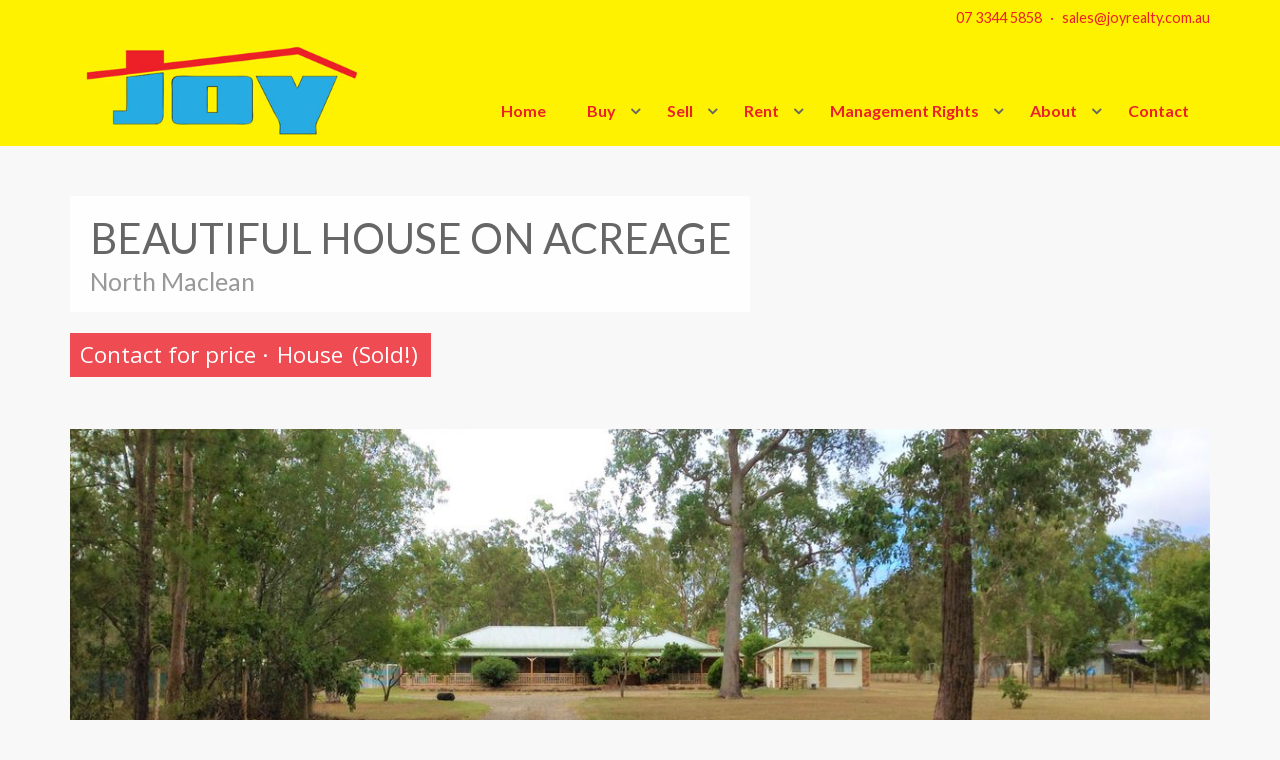

--- FILE ---
content_type: text/html; charset=utf-8
request_url: https://www.joyrealty.com.au/property?property_id=461280
body_size: 46976
content:
<!DOCTYPE html>
<!--[if IE 7]>
<html class="ie ie7" lang="en-US">
<![endif]-->
<!--[if IE 8]>
<html class="ie ie8" lang="en-US">
<![endif]-->
<!--[if !(IE 7) | !(IE 8) ]><!-->
<html lang="en-US">
  <!--<![endif]-->
  <head>
    <title>North Maclean | Joy Realty</title>
    <meta name="description" content="Only 10 minutes to Browns Plains.
On 3.5 (approx.) acres lifestyle living is truly &#39;rare&#39; in this growth area. Most of the land is clear and kids have ..." />
    <!-- Global site tag (gtag.js) - Google Analytics -->
<script async src="https://www.googletagmanager.com/gtag/js?id=UA-119970711-1"></script>
<script>
  window.dataLayer = window.dataLayer || [];
  function gtag(){dataLayer.push(arguments);}
  gtag('js', new Date());

  gtag('config', 'UA-119970711-1');
</script>


<meta charset="UTF-8">
<meta http-equiv="X-UA-Compatible" content="IE=edge">
<script type="text/javascript">window.NREUM||(NREUM={});NREUM.info={"beacon":"bam.nr-data.net","errorBeacon":"bam.nr-data.net","licenseKey":"a4853fa989","applicationID":"5991836","transactionName":"JgwMFxBcXgpRRB5DUwIGEUwRW10R","queueTime":1,"applicationTime":259,"agent":""}</script>
<script type="text/javascript">(window.NREUM||(NREUM={})).init={ajax:{deny_list:["bam.nr-data.net"]},feature_flags:["soft_nav"]};(window.NREUM||(NREUM={})).loader_config={xpid:"XAAEUVNQGwYJXVBaBAc=",licenseKey:"a4853fa989",applicationID:"5991836",browserID:"5991884"};;/*! For license information please see nr-loader-full-1.308.0.min.js.LICENSE.txt */
(()=>{var e,t,r={384:(e,t,r)=>{"use strict";r.d(t,{NT:()=>a,US:()=>u,Zm:()=>o,bQ:()=>d,dV:()=>c,pV:()=>l});var n=r(6154),i=r(1863),s=r(1910);const a={beacon:"bam.nr-data.net",errorBeacon:"bam.nr-data.net"};function o(){return n.gm.NREUM||(n.gm.NREUM={}),void 0===n.gm.newrelic&&(n.gm.newrelic=n.gm.NREUM),n.gm.NREUM}function c(){let e=o();return e.o||(e.o={ST:n.gm.setTimeout,SI:n.gm.setImmediate||n.gm.setInterval,CT:n.gm.clearTimeout,XHR:n.gm.XMLHttpRequest,REQ:n.gm.Request,EV:n.gm.Event,PR:n.gm.Promise,MO:n.gm.MutationObserver,FETCH:n.gm.fetch,WS:n.gm.WebSocket},(0,s.i)(...Object.values(e.o))),e}function d(e,t){let r=o();r.initializedAgents??={},t.initializedAt={ms:(0,i.t)(),date:new Date},r.initializedAgents[e]=t}function u(e,t){o()[e]=t}function l(){return function(){let e=o();const t=e.info||{};e.info={beacon:a.beacon,errorBeacon:a.errorBeacon,...t}}(),function(){let e=o();const t=e.init||{};e.init={...t}}(),c(),function(){let e=o();const t=e.loader_config||{};e.loader_config={...t}}(),o()}},782:(e,t,r)=>{"use strict";r.d(t,{T:()=>n});const n=r(860).K7.pageViewTiming},860:(e,t,r)=>{"use strict";r.d(t,{$J:()=>u,K7:()=>c,P3:()=>d,XX:()=>i,Yy:()=>o,df:()=>s,qY:()=>n,v4:()=>a});const n="events",i="jserrors",s="browser/blobs",a="rum",o="browser/logs",c={ajax:"ajax",genericEvents:"generic_events",jserrors:i,logging:"logging",metrics:"metrics",pageAction:"page_action",pageViewEvent:"page_view_event",pageViewTiming:"page_view_timing",sessionReplay:"session_replay",sessionTrace:"session_trace",softNav:"soft_navigations",spa:"spa"},d={[c.pageViewEvent]:1,[c.pageViewTiming]:2,[c.metrics]:3,[c.jserrors]:4,[c.spa]:5,[c.ajax]:6,[c.sessionTrace]:7,[c.softNav]:8,[c.sessionReplay]:9,[c.logging]:10,[c.genericEvents]:11},u={[c.pageViewEvent]:a,[c.pageViewTiming]:n,[c.ajax]:n,[c.spa]:n,[c.softNav]:n,[c.metrics]:i,[c.jserrors]:i,[c.sessionTrace]:s,[c.sessionReplay]:s,[c.logging]:o,[c.genericEvents]:"ins"}},944:(e,t,r)=>{"use strict";r.d(t,{R:()=>i});var n=r(3241);function i(e,t){"function"==typeof console.debug&&(console.debug("New Relic Warning: https://github.com/newrelic/newrelic-browser-agent/blob/main/docs/warning-codes.md#".concat(e),t),(0,n.W)({agentIdentifier:null,drained:null,type:"data",name:"warn",feature:"warn",data:{code:e,secondary:t}}))}},993:(e,t,r)=>{"use strict";r.d(t,{A$:()=>s,ET:()=>a,TZ:()=>o,p_:()=>i});var n=r(860);const i={ERROR:"ERROR",WARN:"WARN",INFO:"INFO",DEBUG:"DEBUG",TRACE:"TRACE"},s={OFF:0,ERROR:1,WARN:2,INFO:3,DEBUG:4,TRACE:5},a="log",o=n.K7.logging},1541:(e,t,r)=>{"use strict";r.d(t,{U:()=>i,f:()=>n});const n={MFE:"MFE",BA:"BA"};function i(e,t){if(2!==t?.harvestEndpointVersion)return{};const r=t.agentRef.runtime.appMetadata.agents[0].entityGuid;return e?{"source.id":e.id,"source.name":e.name,"source.type":e.type,"parent.id":e.parent?.id||r,"parent.type":e.parent?.type||n.BA}:{"entity.guid":r,appId:t.agentRef.info.applicationID}}},1687:(e,t,r)=>{"use strict";r.d(t,{Ak:()=>d,Ze:()=>h,x3:()=>u});var n=r(3241),i=r(7836),s=r(3606),a=r(860),o=r(2646);const c={};function d(e,t){const r={staged:!1,priority:a.P3[t]||0};l(e),c[e].get(t)||c[e].set(t,r)}function u(e,t){e&&c[e]&&(c[e].get(t)&&c[e].delete(t),p(e,t,!1),c[e].size&&f(e))}function l(e){if(!e)throw new Error("agentIdentifier required");c[e]||(c[e]=new Map)}function h(e="",t="feature",r=!1){if(l(e),!e||!c[e].get(t)||r)return p(e,t);c[e].get(t).staged=!0,f(e)}function f(e){const t=Array.from(c[e]);t.every(([e,t])=>t.staged)&&(t.sort((e,t)=>e[1].priority-t[1].priority),t.forEach(([t])=>{c[e].delete(t),p(e,t)}))}function p(e,t,r=!0){const a=e?i.ee.get(e):i.ee,c=s.i.handlers;if(!a.aborted&&a.backlog&&c){if((0,n.W)({agentIdentifier:e,type:"lifecycle",name:"drain",feature:t}),r){const e=a.backlog[t],r=c[t];if(r){for(let t=0;e&&t<e.length;++t)g(e[t],r);Object.entries(r).forEach(([e,t])=>{Object.values(t||{}).forEach(t=>{t[0]?.on&&t[0]?.context()instanceof o.y&&t[0].on(e,t[1])})})}}a.isolatedBacklog||delete c[t],a.backlog[t]=null,a.emit("drain-"+t,[])}}function g(e,t){var r=e[1];Object.values(t[r]||{}).forEach(t=>{var r=e[0];if(t[0]===r){var n=t[1],i=e[3],s=e[2];n.apply(i,s)}})}},1738:(e,t,r)=>{"use strict";r.d(t,{U:()=>f,Y:()=>h});var n=r(3241),i=r(9908),s=r(1863),a=r(944),o=r(5701),c=r(3969),d=r(8362),u=r(860),l=r(4261);function h(e,t,r,s){const h=s||r;!h||h[e]&&h[e]!==d.d.prototype[e]||(h[e]=function(){(0,i.p)(c.xV,["API/"+e+"/called"],void 0,u.K7.metrics,r.ee),(0,n.W)({agentIdentifier:r.agentIdentifier,drained:!!o.B?.[r.agentIdentifier],type:"data",name:"api",feature:l.Pl+e,data:{}});try{return t.apply(this,arguments)}catch(e){(0,a.R)(23,e)}})}function f(e,t,r,n,a){const o=e.info;null===r?delete o.jsAttributes[t]:o.jsAttributes[t]=r,(a||null===r)&&(0,i.p)(l.Pl+n,[(0,s.t)(),t,r],void 0,"session",e.ee)}},1741:(e,t,r)=>{"use strict";r.d(t,{W:()=>s});var n=r(944),i=r(4261);class s{#e(e,...t){if(this[e]!==s.prototype[e])return this[e](...t);(0,n.R)(35,e)}addPageAction(e,t){return this.#e(i.hG,e,t)}register(e){return this.#e(i.eY,e)}recordCustomEvent(e,t){return this.#e(i.fF,e,t)}setPageViewName(e,t){return this.#e(i.Fw,e,t)}setCustomAttribute(e,t,r){return this.#e(i.cD,e,t,r)}noticeError(e,t){return this.#e(i.o5,e,t)}setUserId(e,t=!1){return this.#e(i.Dl,e,t)}setApplicationVersion(e){return this.#e(i.nb,e)}setErrorHandler(e){return this.#e(i.bt,e)}addRelease(e,t){return this.#e(i.k6,e,t)}log(e,t){return this.#e(i.$9,e,t)}start(){return this.#e(i.d3)}finished(e){return this.#e(i.BL,e)}recordReplay(){return this.#e(i.CH)}pauseReplay(){return this.#e(i.Tb)}addToTrace(e){return this.#e(i.U2,e)}setCurrentRouteName(e){return this.#e(i.PA,e)}interaction(e){return this.#e(i.dT,e)}wrapLogger(e,t,r){return this.#e(i.Wb,e,t,r)}measure(e,t){return this.#e(i.V1,e,t)}consent(e){return this.#e(i.Pv,e)}}},1863:(e,t,r)=>{"use strict";function n(){return Math.floor(performance.now())}r.d(t,{t:()=>n})},1910:(e,t,r)=>{"use strict";r.d(t,{i:()=>s});var n=r(944);const i=new Map;function s(...e){return e.every(e=>{if(i.has(e))return i.get(e);const t="function"==typeof e?e.toString():"",r=t.includes("[native code]"),s=t.includes("nrWrapper");return r||s||(0,n.R)(64,e?.name||t),i.set(e,r),r})}},2555:(e,t,r)=>{"use strict";r.d(t,{D:()=>o,f:()=>a});var n=r(384),i=r(8122);const s={beacon:n.NT.beacon,errorBeacon:n.NT.errorBeacon,licenseKey:void 0,applicationID:void 0,sa:void 0,queueTime:void 0,applicationTime:void 0,ttGuid:void 0,user:void 0,account:void 0,product:void 0,extra:void 0,jsAttributes:{},userAttributes:void 0,atts:void 0,transactionName:void 0,tNamePlain:void 0};function a(e){try{return!!e.licenseKey&&!!e.errorBeacon&&!!e.applicationID}catch(e){return!1}}const o=e=>(0,i.a)(e,s)},2614:(e,t,r)=>{"use strict";r.d(t,{BB:()=>a,H3:()=>n,g:()=>d,iL:()=>c,tS:()=>o,uh:()=>i,wk:()=>s});const n="NRBA",i="SESSION",s=144e5,a=18e5,o={STARTED:"session-started",PAUSE:"session-pause",RESET:"session-reset",RESUME:"session-resume",UPDATE:"session-update"},c={SAME_TAB:"same-tab",CROSS_TAB:"cross-tab"},d={OFF:0,FULL:1,ERROR:2}},2646:(e,t,r)=>{"use strict";r.d(t,{y:()=>n});class n{constructor(e){this.contextId=e}}},2843:(e,t,r)=>{"use strict";r.d(t,{G:()=>s,u:()=>i});var n=r(3878);function i(e,t=!1,r,i){(0,n.DD)("visibilitychange",function(){if(t)return void("hidden"===document.visibilityState&&e());e(document.visibilityState)},r,i)}function s(e,t,r){(0,n.sp)("pagehide",e,t,r)}},3241:(e,t,r)=>{"use strict";r.d(t,{W:()=>s});var n=r(6154);const i="newrelic";function s(e={}){try{n.gm.dispatchEvent(new CustomEvent(i,{detail:e}))}catch(e){}}},3304:(e,t,r)=>{"use strict";r.d(t,{A:()=>s});var n=r(7836);const i=()=>{const e=new WeakSet;return(t,r)=>{if("object"==typeof r&&null!==r){if(e.has(r))return;e.add(r)}return r}};function s(e){try{return JSON.stringify(e,i())??""}catch(e){try{n.ee.emit("internal-error",[e])}catch(e){}return""}}},3333:(e,t,r)=>{"use strict";r.d(t,{$v:()=>u,TZ:()=>n,Xh:()=>c,Zp:()=>i,kd:()=>d,mq:()=>o,nf:()=>a,qN:()=>s});const n=r(860).K7.genericEvents,i=["auxclick","click","copy","keydown","paste","scrollend"],s=["focus","blur"],a=4,o=1e3,c=2e3,d=["PageAction","UserAction","BrowserPerformance"],u={RESOURCES:"experimental.resources",REGISTER:"register"}},3434:(e,t,r)=>{"use strict";r.d(t,{Jt:()=>s,YM:()=>d});var n=r(7836),i=r(5607);const s="nr@original:".concat(i.W),a=50;var o=Object.prototype.hasOwnProperty,c=!1;function d(e,t){return e||(e=n.ee),r.inPlace=function(e,t,n,i,s){n||(n="");const a="-"===n.charAt(0);for(let o=0;o<t.length;o++){const c=t[o],d=e[c];l(d)||(e[c]=r(d,a?c+n:n,i,c,s))}},r.flag=s,r;function r(t,r,n,c,d){return l(t)?t:(r||(r=""),nrWrapper[s]=t,function(e,t,r){if(Object.defineProperty&&Object.keys)try{return Object.keys(e).forEach(function(r){Object.defineProperty(t,r,{get:function(){return e[r]},set:function(t){return e[r]=t,t}})}),t}catch(e){u([e],r)}for(var n in e)o.call(e,n)&&(t[n]=e[n])}(t,nrWrapper,e),nrWrapper);function nrWrapper(){var s,o,l,h;let f;try{o=this,s=[...arguments],l="function"==typeof n?n(s,o):n||{}}catch(t){u([t,"",[s,o,c],l],e)}i(r+"start",[s,o,c],l,d);const p=performance.now();let g;try{return h=t.apply(o,s),g=performance.now(),h}catch(e){throw g=performance.now(),i(r+"err",[s,o,e],l,d),f=e,f}finally{const e=g-p,t={start:p,end:g,duration:e,isLongTask:e>=a,methodName:c,thrownError:f};t.isLongTask&&i("long-task",[t,o],l,d),i(r+"end",[s,o,h],l,d)}}}function i(r,n,i,s){if(!c||t){var a=c;c=!0;try{e.emit(r,n,i,t,s)}catch(t){u([t,r,n,i],e)}c=a}}}function u(e,t){t||(t=n.ee);try{t.emit("internal-error",e)}catch(e){}}function l(e){return!(e&&"function"==typeof e&&e.apply&&!e[s])}},3606:(e,t,r)=>{"use strict";r.d(t,{i:()=>s});var n=r(9908);s.on=a;var i=s.handlers={};function s(e,t,r,s){a(s||n.d,i,e,t,r)}function a(e,t,r,i,s){s||(s="feature"),e||(e=n.d);var a=t[s]=t[s]||{};(a[r]=a[r]||[]).push([e,i])}},3738:(e,t,r)=>{"use strict";r.d(t,{He:()=>i,Kp:()=>o,Lc:()=>d,Rz:()=>u,TZ:()=>n,bD:()=>s,d3:()=>a,jx:()=>l,sl:()=>h,uP:()=>c});const n=r(860).K7.sessionTrace,i="bstResource",s="resource",a="-start",o="-end",c="fn"+a,d="fn"+o,u="pushState",l=1e3,h=3e4},3785:(e,t,r)=>{"use strict";r.d(t,{R:()=>c,b:()=>d});var n=r(9908),i=r(1863),s=r(860),a=r(3969),o=r(993);function c(e,t,r={},c=o.p_.INFO,d=!0,u,l=(0,i.t)()){(0,n.p)(a.xV,["API/logging/".concat(c.toLowerCase(),"/called")],void 0,s.K7.metrics,e),(0,n.p)(o.ET,[l,t,r,c,d,u],void 0,s.K7.logging,e)}function d(e){return"string"==typeof e&&Object.values(o.p_).some(t=>t===e.toUpperCase().trim())}},3878:(e,t,r)=>{"use strict";function n(e,t){return{capture:e,passive:!1,signal:t}}function i(e,t,r=!1,i){window.addEventListener(e,t,n(r,i))}function s(e,t,r=!1,i){document.addEventListener(e,t,n(r,i))}r.d(t,{DD:()=>s,jT:()=>n,sp:()=>i})},3969:(e,t,r)=>{"use strict";r.d(t,{TZ:()=>n,XG:()=>o,rs:()=>i,xV:()=>a,z_:()=>s});const n=r(860).K7.metrics,i="sm",s="cm",a="storeSupportabilityMetrics",o="storeEventMetrics"},4234:(e,t,r)=>{"use strict";r.d(t,{W:()=>s});var n=r(7836),i=r(1687);class s{constructor(e,t){this.agentIdentifier=e,this.ee=n.ee.get(e),this.featureName=t,this.blocked=!1}deregisterDrain(){(0,i.x3)(this.agentIdentifier,this.featureName)}}},4261:(e,t,r)=>{"use strict";r.d(t,{$9:()=>d,BL:()=>o,CH:()=>f,Dl:()=>w,Fw:()=>y,PA:()=>m,Pl:()=>n,Pv:()=>T,Tb:()=>l,U2:()=>s,V1:()=>E,Wb:()=>x,bt:()=>b,cD:()=>v,d3:()=>R,dT:()=>c,eY:()=>p,fF:()=>h,hG:()=>i,k6:()=>a,nb:()=>g,o5:()=>u});const n="api-",i="addPageAction",s="addToTrace",a="addRelease",o="finished",c="interaction",d="log",u="noticeError",l="pauseReplay",h="recordCustomEvent",f="recordReplay",p="register",g="setApplicationVersion",m="setCurrentRouteName",v="setCustomAttribute",b="setErrorHandler",y="setPageViewName",w="setUserId",R="start",x="wrapLogger",E="measure",T="consent"},5205:(e,t,r)=>{"use strict";r.d(t,{j:()=>S});var n=r(384),i=r(1741);var s=r(2555),a=r(3333);const o=e=>{if(!e||"string"!=typeof e)return!1;try{document.createDocumentFragment().querySelector(e)}catch{return!1}return!0};var c=r(2614),d=r(944),u=r(8122);const l="[data-nr-mask]",h=e=>(0,u.a)(e,(()=>{const e={feature_flags:[],experimental:{allow_registered_children:!1,resources:!1},mask_selector:"*",block_selector:"[data-nr-block]",mask_input_options:{color:!1,date:!1,"datetime-local":!1,email:!1,month:!1,number:!1,range:!1,search:!1,tel:!1,text:!1,time:!1,url:!1,week:!1,textarea:!1,select:!1,password:!0}};return{ajax:{deny_list:void 0,block_internal:!0,enabled:!0,autoStart:!0},api:{get allow_registered_children(){return e.feature_flags.includes(a.$v.REGISTER)||e.experimental.allow_registered_children},set allow_registered_children(t){e.experimental.allow_registered_children=t},duplicate_registered_data:!1},browser_consent_mode:{enabled:!1},distributed_tracing:{enabled:void 0,exclude_newrelic_header:void 0,cors_use_newrelic_header:void 0,cors_use_tracecontext_headers:void 0,allowed_origins:void 0},get feature_flags(){return e.feature_flags},set feature_flags(t){e.feature_flags=t},generic_events:{enabled:!0,autoStart:!0},harvest:{interval:30},jserrors:{enabled:!0,autoStart:!0},logging:{enabled:!0,autoStart:!0},metrics:{enabled:!0,autoStart:!0},obfuscate:void 0,page_action:{enabled:!0},page_view_event:{enabled:!0,autoStart:!0},page_view_timing:{enabled:!0,autoStart:!0},performance:{capture_marks:!1,capture_measures:!1,capture_detail:!0,resources:{get enabled(){return e.feature_flags.includes(a.$v.RESOURCES)||e.experimental.resources},set enabled(t){e.experimental.resources=t},asset_types:[],first_party_domains:[],ignore_newrelic:!0}},privacy:{cookies_enabled:!0},proxy:{assets:void 0,beacon:void 0},session:{expiresMs:c.wk,inactiveMs:c.BB},session_replay:{autoStart:!0,enabled:!1,preload:!1,sampling_rate:10,error_sampling_rate:100,collect_fonts:!1,inline_images:!1,fix_stylesheets:!0,mask_all_inputs:!0,get mask_text_selector(){return e.mask_selector},set mask_text_selector(t){o(t)?e.mask_selector="".concat(t,",").concat(l):""===t||null===t?e.mask_selector=l:(0,d.R)(5,t)},get block_class(){return"nr-block"},get ignore_class(){return"nr-ignore"},get mask_text_class(){return"nr-mask"},get block_selector(){return e.block_selector},set block_selector(t){o(t)?e.block_selector+=",".concat(t):""!==t&&(0,d.R)(6,t)},get mask_input_options(){return e.mask_input_options},set mask_input_options(t){t&&"object"==typeof t?e.mask_input_options={...t,password:!0}:(0,d.R)(7,t)}},session_trace:{enabled:!0,autoStart:!0},soft_navigations:{enabled:!0,autoStart:!0},spa:{enabled:!0,autoStart:!0},ssl:void 0,user_actions:{enabled:!0,elementAttributes:["id","className","tagName","type"]}}})());var f=r(6154),p=r(9324);let g=0;const m={buildEnv:p.F3,distMethod:p.Xs,version:p.xv,originTime:f.WN},v={consented:!1},b={appMetadata:{},get consented(){return this.session?.state?.consent||v.consented},set consented(e){v.consented=e},customTransaction:void 0,denyList:void 0,disabled:!1,harvester:void 0,isolatedBacklog:!1,isRecording:!1,loaderType:void 0,maxBytes:3e4,obfuscator:void 0,onerror:void 0,ptid:void 0,releaseIds:{},session:void 0,timeKeeper:void 0,registeredEntities:[],jsAttributesMetadata:{bytes:0},get harvestCount(){return++g}},y=e=>{const t=(0,u.a)(e,b),r=Object.keys(m).reduce((e,t)=>(e[t]={value:m[t],writable:!1,configurable:!0,enumerable:!0},e),{});return Object.defineProperties(t,r)};var w=r(5701);const R=e=>{const t=e.startsWith("http");e+="/",r.p=t?e:"https://"+e};var x=r(7836),E=r(3241);const T={accountID:void 0,trustKey:void 0,agentID:void 0,licenseKey:void 0,applicationID:void 0,xpid:void 0},A=e=>(0,u.a)(e,T),_=new Set;function S(e,t={},r,a){let{init:o,info:c,loader_config:d,runtime:u={},exposed:l=!0}=t;if(!c){const e=(0,n.pV)();o=e.init,c=e.info,d=e.loader_config}e.init=h(o||{}),e.loader_config=A(d||{}),c.jsAttributes??={},f.bv&&(c.jsAttributes.isWorker=!0),e.info=(0,s.D)(c);const p=e.init,g=[c.beacon,c.errorBeacon];_.has(e.agentIdentifier)||(p.proxy.assets&&(R(p.proxy.assets),g.push(p.proxy.assets)),p.proxy.beacon&&g.push(p.proxy.beacon),e.beacons=[...g],function(e){const t=(0,n.pV)();Object.getOwnPropertyNames(i.W.prototype).forEach(r=>{const n=i.W.prototype[r];if("function"!=typeof n||"constructor"===n)return;let s=t[r];e[r]&&!1!==e.exposed&&"micro-agent"!==e.runtime?.loaderType&&(t[r]=(...t)=>{const n=e[r](...t);return s?s(...t):n})})}(e),(0,n.US)("activatedFeatures",w.B)),u.denyList=[...p.ajax.deny_list||[],...p.ajax.block_internal?g:[]],u.ptid=e.agentIdentifier,u.loaderType=r,e.runtime=y(u),_.has(e.agentIdentifier)||(e.ee=x.ee.get(e.agentIdentifier),e.exposed=l,(0,E.W)({agentIdentifier:e.agentIdentifier,drained:!!w.B?.[e.agentIdentifier],type:"lifecycle",name:"initialize",feature:void 0,data:e.config})),_.add(e.agentIdentifier)}},5270:(e,t,r)=>{"use strict";r.d(t,{Aw:()=>a,SR:()=>s,rF:()=>o});var n=r(384),i=r(7767);function s(e){return!!(0,n.dV)().o.MO&&(0,i.V)(e)&&!0===e?.session_trace.enabled}function a(e){return!0===e?.session_replay.preload&&s(e)}function o(e,t){try{if("string"==typeof t?.type){if("password"===t.type.toLowerCase())return"*".repeat(e?.length||0);if(void 0!==t?.dataset?.nrUnmask||t?.classList?.contains("nr-unmask"))return e}}catch(e){}return"string"==typeof e?e.replace(/[\S]/g,"*"):"*".repeat(e?.length||0)}},5289:(e,t,r)=>{"use strict";r.d(t,{GG:()=>a,Qr:()=>c,sB:()=>o});var n=r(3878),i=r(6389);function s(){return"undefined"==typeof document||"complete"===document.readyState}function a(e,t){if(s())return e();const r=(0,i.J)(e),a=setInterval(()=>{s()&&(clearInterval(a),r())},500);(0,n.sp)("load",r,t)}function o(e){if(s())return e();(0,n.DD)("DOMContentLoaded",e)}function c(e){if(s())return e();(0,n.sp)("popstate",e)}},5607:(e,t,r)=>{"use strict";r.d(t,{W:()=>n});const n=(0,r(9566).bz)()},5701:(e,t,r)=>{"use strict";r.d(t,{B:()=>s,t:()=>a});var n=r(3241);const i=new Set,s={};function a(e,t){const r=t.agentIdentifier;s[r]??={},e&&"object"==typeof e&&(i.has(r)||(t.ee.emit("rumresp",[e]),s[r]=e,i.add(r),(0,n.W)({agentIdentifier:r,loaded:!0,drained:!0,type:"lifecycle",name:"load",feature:void 0,data:e})))}},6154:(e,t,r)=>{"use strict";r.d(t,{OF:()=>d,RI:()=>i,WN:()=>h,bv:()=>s,eN:()=>f,gm:()=>a,lR:()=>l,m:()=>c,mw:()=>o,sb:()=>u});var n=r(1863);const i="undefined"!=typeof window&&!!window.document,s="undefined"!=typeof WorkerGlobalScope&&("undefined"!=typeof self&&self instanceof WorkerGlobalScope&&self.navigator instanceof WorkerNavigator||"undefined"!=typeof globalThis&&globalThis instanceof WorkerGlobalScope&&globalThis.navigator instanceof WorkerNavigator),a=i?window:"undefined"!=typeof WorkerGlobalScope&&("undefined"!=typeof self&&self instanceof WorkerGlobalScope&&self||"undefined"!=typeof globalThis&&globalThis instanceof WorkerGlobalScope&&globalThis),o=Boolean("hidden"===a?.document?.visibilityState),c=""+a?.location,d=/iPad|iPhone|iPod/.test(a.navigator?.userAgent),u=d&&"undefined"==typeof SharedWorker,l=(()=>{const e=a.navigator?.userAgent?.match(/Firefox[/\s](\d+\.\d+)/);return Array.isArray(e)&&e.length>=2?+e[1]:0})(),h=Date.now()-(0,n.t)(),f=()=>"undefined"!=typeof PerformanceNavigationTiming&&a?.performance?.getEntriesByType("navigation")?.[0]?.responseStart},6344:(e,t,r)=>{"use strict";r.d(t,{BB:()=>u,Qb:()=>l,TZ:()=>i,Ug:()=>a,Vh:()=>s,_s:()=>o,bc:()=>d,yP:()=>c});var n=r(2614);const i=r(860).K7.sessionReplay,s="errorDuringReplay",a=.12,o={DomContentLoaded:0,Load:1,FullSnapshot:2,IncrementalSnapshot:3,Meta:4,Custom:5},c={[n.g.ERROR]:15e3,[n.g.FULL]:3e5,[n.g.OFF]:0},d={RESET:{message:"Session was reset",sm:"Reset"},IMPORT:{message:"Recorder failed to import",sm:"Import"},TOO_MANY:{message:"429: Too Many Requests",sm:"Too-Many"},TOO_BIG:{message:"Payload was too large",sm:"Too-Big"},CROSS_TAB:{message:"Session Entity was set to OFF on another tab",sm:"Cross-Tab"},ENTITLEMENTS:{message:"Session Replay is not allowed and will not be started",sm:"Entitlement"}},u=5e3,l={API:"api",RESUME:"resume",SWITCH_TO_FULL:"switchToFull",INITIALIZE:"initialize",PRELOAD:"preload"}},6389:(e,t,r)=>{"use strict";function n(e,t=500,r={}){const n=r?.leading||!1;let i;return(...r)=>{n&&void 0===i&&(e.apply(this,r),i=setTimeout(()=>{i=clearTimeout(i)},t)),n||(clearTimeout(i),i=setTimeout(()=>{e.apply(this,r)},t))}}function i(e){let t=!1;return(...r)=>{t||(t=!0,e.apply(this,r))}}r.d(t,{J:()=>i,s:()=>n})},6630:(e,t,r)=>{"use strict";r.d(t,{T:()=>n});const n=r(860).K7.pageViewEvent},6774:(e,t,r)=>{"use strict";r.d(t,{T:()=>n});const n=r(860).K7.jserrors},7295:(e,t,r)=>{"use strict";r.d(t,{Xv:()=>a,gX:()=>i,iW:()=>s});var n=[];function i(e){if(!e||s(e))return!1;if(0===n.length)return!0;if("*"===n[0].hostname)return!1;for(var t=0;t<n.length;t++){var r=n[t];if(r.hostname.test(e.hostname)&&r.pathname.test(e.pathname))return!1}return!0}function s(e){return void 0===e.hostname}function a(e){if(n=[],e&&e.length)for(var t=0;t<e.length;t++){let r=e[t];if(!r)continue;if("*"===r)return void(n=[{hostname:"*"}]);0===r.indexOf("http://")?r=r.substring(7):0===r.indexOf("https://")&&(r=r.substring(8));const i=r.indexOf("/");let s,a;i>0?(s=r.substring(0,i),a=r.substring(i)):(s=r,a="*");let[c]=s.split(":");n.push({hostname:o(c),pathname:o(a,!0)})}}function o(e,t=!1){const r=e.replace(/[.+?^${}()|[\]\\]/g,e=>"\\"+e).replace(/\*/g,".*?");return new RegExp((t?"^":"")+r+"$")}},7485:(e,t,r)=>{"use strict";r.d(t,{D:()=>i});var n=r(6154);function i(e){if(0===(e||"").indexOf("data:"))return{protocol:"data"};try{const t=new URL(e,location.href),r={port:t.port,hostname:t.hostname,pathname:t.pathname,search:t.search,protocol:t.protocol.slice(0,t.protocol.indexOf(":")),sameOrigin:t.protocol===n.gm?.location?.protocol&&t.host===n.gm?.location?.host};return r.port&&""!==r.port||("http:"===t.protocol&&(r.port="80"),"https:"===t.protocol&&(r.port="443")),r.pathname&&""!==r.pathname?r.pathname.startsWith("/")||(r.pathname="/".concat(r.pathname)):r.pathname="/",r}catch(e){return{}}}},7699:(e,t,r)=>{"use strict";r.d(t,{It:()=>s,KC:()=>o,No:()=>i,qh:()=>a});var n=r(860);const i=16e3,s=1e6,a="SESSION_ERROR",o={[n.K7.logging]:!0,[n.K7.genericEvents]:!1,[n.K7.jserrors]:!1,[n.K7.ajax]:!1}},7767:(e,t,r)=>{"use strict";r.d(t,{V:()=>i});var n=r(6154);const i=e=>n.RI&&!0===e?.privacy.cookies_enabled},7836:(e,t,r)=>{"use strict";r.d(t,{P:()=>o,ee:()=>c});var n=r(384),i=r(8990),s=r(2646),a=r(5607);const o="nr@context:".concat(a.W),c=function e(t,r){var n={},a={},u={},l=!1;try{l=16===r.length&&d.initializedAgents?.[r]?.runtime.isolatedBacklog}catch(e){}var h={on:p,addEventListener:p,removeEventListener:function(e,t){var r=n[e];if(!r)return;for(var i=0;i<r.length;i++)r[i]===t&&r.splice(i,1)},emit:function(e,r,n,i,s){!1!==s&&(s=!0);if(c.aborted&&!i)return;t&&s&&t.emit(e,r,n);var o=f(n);g(e).forEach(e=>{e.apply(o,r)});var d=v()[a[e]];d&&d.push([h,e,r,o]);return o},get:m,listeners:g,context:f,buffer:function(e,t){const r=v();if(t=t||"feature",h.aborted)return;Object.entries(e||{}).forEach(([e,n])=>{a[n]=t,t in r||(r[t]=[])})},abort:function(){h._aborted=!0,Object.keys(h.backlog).forEach(e=>{delete h.backlog[e]})},isBuffering:function(e){return!!v()[a[e]]},debugId:r,backlog:l?{}:t&&"object"==typeof t.backlog?t.backlog:{},isolatedBacklog:l};return Object.defineProperty(h,"aborted",{get:()=>{let e=h._aborted||!1;return e||(t&&(e=t.aborted),e)}}),h;function f(e){return e&&e instanceof s.y?e:e?(0,i.I)(e,o,()=>new s.y(o)):new s.y(o)}function p(e,t){n[e]=g(e).concat(t)}function g(e){return n[e]||[]}function m(t){return u[t]=u[t]||e(h,t)}function v(){return h.backlog}}(void 0,"globalEE"),d=(0,n.Zm)();d.ee||(d.ee=c)},8122:(e,t,r)=>{"use strict";r.d(t,{a:()=>i});var n=r(944);function i(e,t){try{if(!e||"object"!=typeof e)return(0,n.R)(3);if(!t||"object"!=typeof t)return(0,n.R)(4);const r=Object.create(Object.getPrototypeOf(t),Object.getOwnPropertyDescriptors(t)),s=0===Object.keys(r).length?e:r;for(let a in s)if(void 0!==e[a])try{if(null===e[a]){r[a]=null;continue}Array.isArray(e[a])&&Array.isArray(t[a])?r[a]=Array.from(new Set([...e[a],...t[a]])):"object"==typeof e[a]&&"object"==typeof t[a]?r[a]=i(e[a],t[a]):r[a]=e[a]}catch(e){r[a]||(0,n.R)(1,e)}return r}catch(e){(0,n.R)(2,e)}}},8139:(e,t,r)=>{"use strict";r.d(t,{u:()=>h});var n=r(7836),i=r(3434),s=r(8990),a=r(6154);const o={},c=a.gm.XMLHttpRequest,d="addEventListener",u="removeEventListener",l="nr@wrapped:".concat(n.P);function h(e){var t=function(e){return(e||n.ee).get("events")}(e);if(o[t.debugId]++)return t;o[t.debugId]=1;var r=(0,i.YM)(t,!0);function h(e){r.inPlace(e,[d,u],"-",p)}function p(e,t){return e[1]}return"getPrototypeOf"in Object&&(a.RI&&f(document,h),c&&f(c.prototype,h),f(a.gm,h)),t.on(d+"-start",function(e,t){var n=e[1];if(null!==n&&("function"==typeof n||"object"==typeof n)&&"newrelic"!==e[0]){var i=(0,s.I)(n,l,function(){var e={object:function(){if("function"!=typeof n.handleEvent)return;return n.handleEvent.apply(n,arguments)},function:n}[typeof n];return e?r(e,"fn-",null,e.name||"anonymous"):n});this.wrapped=e[1]=i}}),t.on(u+"-start",function(e){e[1]=this.wrapped||e[1]}),t}function f(e,t,...r){let n=e;for(;"object"==typeof n&&!Object.prototype.hasOwnProperty.call(n,d);)n=Object.getPrototypeOf(n);n&&t(n,...r)}},8362:(e,t,r)=>{"use strict";r.d(t,{d:()=>s});var n=r(9566),i=r(1741);class s extends i.W{agentIdentifier=(0,n.LA)(16)}},8374:(e,t,r)=>{r.nc=(()=>{try{return document?.currentScript?.nonce}catch(e){}return""})()},8990:(e,t,r)=>{"use strict";r.d(t,{I:()=>i});var n=Object.prototype.hasOwnProperty;function i(e,t,r){if(n.call(e,t))return e[t];var i=r();if(Object.defineProperty&&Object.keys)try{return Object.defineProperty(e,t,{value:i,writable:!0,enumerable:!1}),i}catch(e){}return e[t]=i,i}},9119:(e,t,r)=>{"use strict";r.d(t,{L:()=>s});var n=/([^?#]*)[^#]*(#[^?]*|$).*/,i=/([^?#]*)().*/;function s(e,t){return e?e.replace(t?n:i,"$1$2"):e}},9300:(e,t,r)=>{"use strict";r.d(t,{T:()=>n});const n=r(860).K7.ajax},9324:(e,t,r)=>{"use strict";r.d(t,{AJ:()=>a,F3:()=>i,Xs:()=>s,Yq:()=>o,xv:()=>n});const n="1.308.0",i="PROD",s="CDN",a="@newrelic/rrweb",o="1.0.1"},9566:(e,t,r)=>{"use strict";r.d(t,{LA:()=>o,ZF:()=>c,bz:()=>a,el:()=>d});var n=r(6154);const i="xxxxxxxx-xxxx-4xxx-yxxx-xxxxxxxxxxxx";function s(e,t){return e?15&e[t]:16*Math.random()|0}function a(){const e=n.gm?.crypto||n.gm?.msCrypto;let t,r=0;return e&&e.getRandomValues&&(t=e.getRandomValues(new Uint8Array(30))),i.split("").map(e=>"x"===e?s(t,r++).toString(16):"y"===e?(3&s()|8).toString(16):e).join("")}function o(e){const t=n.gm?.crypto||n.gm?.msCrypto;let r,i=0;t&&t.getRandomValues&&(r=t.getRandomValues(new Uint8Array(e)));const a=[];for(var o=0;o<e;o++)a.push(s(r,i++).toString(16));return a.join("")}function c(){return o(16)}function d(){return o(32)}},9908:(e,t,r)=>{"use strict";r.d(t,{d:()=>n,p:()=>i});var n=r(7836).ee.get("handle");function i(e,t,r,i,s){s?(s.buffer([e],i),s.emit(e,t,r)):(n.buffer([e],i),n.emit(e,t,r))}}},n={};function i(e){var t=n[e];if(void 0!==t)return t.exports;var s=n[e]={exports:{}};return r[e](s,s.exports,i),s.exports}i.m=r,i.d=(e,t)=>{for(var r in t)i.o(t,r)&&!i.o(e,r)&&Object.defineProperty(e,r,{enumerable:!0,get:t[r]})},i.f={},i.e=e=>Promise.all(Object.keys(i.f).reduce((t,r)=>(i.f[r](e,t),t),[])),i.u=e=>({95:"nr-full-compressor",222:"nr-full-recorder",891:"nr-full"}[e]+"-1.308.0.min.js"),i.o=(e,t)=>Object.prototype.hasOwnProperty.call(e,t),e={},t="NRBA-1.308.0.PROD:",i.l=(r,n,s,a)=>{if(e[r])e[r].push(n);else{var o,c;if(void 0!==s)for(var d=document.getElementsByTagName("script"),u=0;u<d.length;u++){var l=d[u];if(l.getAttribute("src")==r||l.getAttribute("data-webpack")==t+s){o=l;break}}if(!o){c=!0;var h={891:"sha512-fcveNDcpRQS9OweGhN4uJe88Qmg+EVyH6j/wngwL2Le0m7LYyz7q+JDx7KBxsdDF4TaPVsSmHg12T3pHwdLa7w==",222:"sha512-O8ZzdvgB4fRyt7k2Qrr4STpR+tCA2mcQEig6/dP3rRy9uEx1CTKQ6cQ7Src0361y7xS434ua+zIPo265ZpjlEg==",95:"sha512-jDWejat/6/UDex/9XjYoPPmpMPuEvBCSuCg/0tnihjbn5bh9mP3An0NzFV9T5Tc+3kKhaXaZA8UIKPAanD2+Gw=="};(o=document.createElement("script")).charset="utf-8",i.nc&&o.setAttribute("nonce",i.nc),o.setAttribute("data-webpack",t+s),o.src=r,0!==o.src.indexOf(window.location.origin+"/")&&(o.crossOrigin="anonymous"),h[a]&&(o.integrity=h[a])}e[r]=[n];var f=(t,n)=>{o.onerror=o.onload=null,clearTimeout(p);var i=e[r];if(delete e[r],o.parentNode&&o.parentNode.removeChild(o),i&&i.forEach(e=>e(n)),t)return t(n)},p=setTimeout(f.bind(null,void 0,{type:"timeout",target:o}),12e4);o.onerror=f.bind(null,o.onerror),o.onload=f.bind(null,o.onload),c&&document.head.appendChild(o)}},i.r=e=>{"undefined"!=typeof Symbol&&Symbol.toStringTag&&Object.defineProperty(e,Symbol.toStringTag,{value:"Module"}),Object.defineProperty(e,"__esModule",{value:!0})},i.p="https://js-agent.newrelic.com/",(()=>{var e={85:0,959:0};i.f.j=(t,r)=>{var n=i.o(e,t)?e[t]:void 0;if(0!==n)if(n)r.push(n[2]);else{var s=new Promise((r,i)=>n=e[t]=[r,i]);r.push(n[2]=s);var a=i.p+i.u(t),o=new Error;i.l(a,r=>{if(i.o(e,t)&&(0!==(n=e[t])&&(e[t]=void 0),n)){var s=r&&("load"===r.type?"missing":r.type),a=r&&r.target&&r.target.src;o.message="Loading chunk "+t+" failed: ("+s+": "+a+")",o.name="ChunkLoadError",o.type=s,o.request=a,n[1](o)}},"chunk-"+t,t)}};var t=(t,r)=>{var n,s,[a,o,c]=r,d=0;if(a.some(t=>0!==e[t])){for(n in o)i.o(o,n)&&(i.m[n]=o[n]);if(c)c(i)}for(t&&t(r);d<a.length;d++)s=a[d],i.o(e,s)&&e[s]&&e[s][0](),e[s]=0},r=self["webpackChunk:NRBA-1.308.0.PROD"]=self["webpackChunk:NRBA-1.308.0.PROD"]||[];r.forEach(t.bind(null,0)),r.push=t.bind(null,r.push.bind(r))})(),(()=>{"use strict";i(8374);var e=i(8362),t=i(860);const r=Object.values(t.K7);var n=i(5205);var s=i(9908),a=i(1863),o=i(4261),c=i(1738);var d=i(1687),u=i(4234),l=i(5289),h=i(6154),f=i(944),p=i(5270),g=i(7767),m=i(6389),v=i(7699);class b extends u.W{constructor(e,t){super(e.agentIdentifier,t),this.agentRef=e,this.abortHandler=void 0,this.featAggregate=void 0,this.loadedSuccessfully=void 0,this.onAggregateImported=new Promise(e=>{this.loadedSuccessfully=e}),this.deferred=Promise.resolve(),!1===e.init[this.featureName].autoStart?this.deferred=new Promise((t,r)=>{this.ee.on("manual-start-all",(0,m.J)(()=>{(0,d.Ak)(e.agentIdentifier,this.featureName),t()}))}):(0,d.Ak)(e.agentIdentifier,t)}importAggregator(e,t,r={}){if(this.featAggregate)return;const n=async()=>{let n;await this.deferred;try{if((0,g.V)(e.init)){const{setupAgentSession:t}=await i.e(891).then(i.bind(i,8766));n=t(e)}}catch(e){(0,f.R)(20,e),this.ee.emit("internal-error",[e]),(0,s.p)(v.qh,[e],void 0,this.featureName,this.ee)}try{if(!this.#t(this.featureName,n,e.init))return(0,d.Ze)(this.agentIdentifier,this.featureName),void this.loadedSuccessfully(!1);const{Aggregate:i}=await t();this.featAggregate=new i(e,r),e.runtime.harvester.initializedAggregates.push(this.featAggregate),this.loadedSuccessfully(!0)}catch(e){(0,f.R)(34,e),this.abortHandler?.(),(0,d.Ze)(this.agentIdentifier,this.featureName,!0),this.loadedSuccessfully(!1),this.ee&&this.ee.abort()}};h.RI?(0,l.GG)(()=>n(),!0):n()}#t(e,r,n){if(this.blocked)return!1;switch(e){case t.K7.sessionReplay:return(0,p.SR)(n)&&!!r;case t.K7.sessionTrace:return!!r;default:return!0}}}var y=i(6630),w=i(2614),R=i(3241);class x extends b{static featureName=y.T;constructor(e){var t;super(e,y.T),this.setupInspectionEvents(e.agentIdentifier),t=e,(0,c.Y)(o.Fw,function(e,r){"string"==typeof e&&("/"!==e.charAt(0)&&(e="/"+e),t.runtime.customTransaction=(r||"http://custom.transaction")+e,(0,s.p)(o.Pl+o.Fw,[(0,a.t)()],void 0,void 0,t.ee))},t),this.importAggregator(e,()=>i.e(891).then(i.bind(i,3718)))}setupInspectionEvents(e){const t=(t,r)=>{t&&(0,R.W)({agentIdentifier:e,timeStamp:t.timeStamp,loaded:"complete"===t.target.readyState,type:"window",name:r,data:t.target.location+""})};(0,l.sB)(e=>{t(e,"DOMContentLoaded")}),(0,l.GG)(e=>{t(e,"load")}),(0,l.Qr)(e=>{t(e,"navigate")}),this.ee.on(w.tS.UPDATE,(t,r)=>{(0,R.W)({agentIdentifier:e,type:"lifecycle",name:"session",data:r})})}}var E=i(384);class T extends e.d{constructor(e){var t;(super(),h.gm)?(this.features={},(0,E.bQ)(this.agentIdentifier,this),this.desiredFeatures=new Set(e.features||[]),this.desiredFeatures.add(x),(0,n.j)(this,e,e.loaderType||"agent"),t=this,(0,c.Y)(o.cD,function(e,r,n=!1){if("string"==typeof e){if(["string","number","boolean"].includes(typeof r)||null===r)return(0,c.U)(t,e,r,o.cD,n);(0,f.R)(40,typeof r)}else(0,f.R)(39,typeof e)},t),function(e){(0,c.Y)(o.Dl,function(t,r=!1){if("string"!=typeof t&&null!==t)return void(0,f.R)(41,typeof t);const n=e.info.jsAttributes["enduser.id"];r&&null!=n&&n!==t?(0,s.p)(o.Pl+"setUserIdAndResetSession",[t],void 0,"session",e.ee):(0,c.U)(e,"enduser.id",t,o.Dl,!0)},e)}(this),function(e){(0,c.Y)(o.nb,function(t){if("string"==typeof t||null===t)return(0,c.U)(e,"application.version",t,o.nb,!1);(0,f.R)(42,typeof t)},e)}(this),function(e){(0,c.Y)(o.d3,function(){e.ee.emit("manual-start-all")},e)}(this),function(e){(0,c.Y)(o.Pv,function(t=!0){if("boolean"==typeof t){if((0,s.p)(o.Pl+o.Pv,[t],void 0,"session",e.ee),e.runtime.consented=t,t){const t=e.features.page_view_event;t.onAggregateImported.then(e=>{const r=t.featAggregate;e&&!r.sentRum&&r.sendRum()})}}else(0,f.R)(65,typeof t)},e)}(this),this.run()):(0,f.R)(21)}get config(){return{info:this.info,init:this.init,loader_config:this.loader_config,runtime:this.runtime}}get api(){return this}run(){try{const e=function(e){const t={};return r.forEach(r=>{t[r]=!!e[r]?.enabled}),t}(this.init),n=[...this.desiredFeatures];n.sort((e,r)=>t.P3[e.featureName]-t.P3[r.featureName]),n.forEach(r=>{if(!e[r.featureName]&&r.featureName!==t.K7.pageViewEvent)return;if(r.featureName===t.K7.spa)return void(0,f.R)(67);const n=function(e){switch(e){case t.K7.ajax:return[t.K7.jserrors];case t.K7.sessionTrace:return[t.K7.ajax,t.K7.pageViewEvent];case t.K7.sessionReplay:return[t.K7.sessionTrace];case t.K7.pageViewTiming:return[t.K7.pageViewEvent];default:return[]}}(r.featureName).filter(e=>!(e in this.features));n.length>0&&(0,f.R)(36,{targetFeature:r.featureName,missingDependencies:n}),this.features[r.featureName]=new r(this)})}catch(e){(0,f.R)(22,e);for(const e in this.features)this.features[e].abortHandler?.();const t=(0,E.Zm)();delete t.initializedAgents[this.agentIdentifier]?.features,delete this.sharedAggregator;return t.ee.get(this.agentIdentifier).abort(),!1}}}var A=i(2843),_=i(782);class S extends b{static featureName=_.T;constructor(e){super(e,_.T),h.RI&&((0,A.u)(()=>(0,s.p)("docHidden",[(0,a.t)()],void 0,_.T,this.ee),!0),(0,A.G)(()=>(0,s.p)("winPagehide",[(0,a.t)()],void 0,_.T,this.ee)),this.importAggregator(e,()=>i.e(891).then(i.bind(i,9018))))}}var O=i(3969);class I extends b{static featureName=O.TZ;constructor(e){super(e,O.TZ),h.RI&&document.addEventListener("securitypolicyviolation",e=>{(0,s.p)(O.xV,["Generic/CSPViolation/Detected"],void 0,this.featureName,this.ee)}),this.importAggregator(e,()=>i.e(891).then(i.bind(i,6555)))}}var P=i(6774),k=i(3878),N=i(3304);class D{constructor(e,t,r,n,i){this.name="UncaughtError",this.message="string"==typeof e?e:(0,N.A)(e),this.sourceURL=t,this.line=r,this.column=n,this.__newrelic=i}}function j(e){return M(e)?e:new D(void 0!==e?.message?e.message:e,e?.filename||e?.sourceURL,e?.lineno||e?.line,e?.colno||e?.col,e?.__newrelic,e?.cause)}function C(e){const t="Unhandled Promise Rejection: ";if(!e?.reason)return;if(M(e.reason)){try{e.reason.message.startsWith(t)||(e.reason.message=t+e.reason.message)}catch(e){}return j(e.reason)}const r=j(e.reason);return(r.message||"").startsWith(t)||(r.message=t+r.message),r}function L(e){if(e.error instanceof SyntaxError&&!/:\d+$/.test(e.error.stack?.trim())){const t=new D(e.message,e.filename,e.lineno,e.colno,e.error.__newrelic,e.cause);return t.name=SyntaxError.name,t}return M(e.error)?e.error:j(e)}function M(e){return e instanceof Error&&!!e.stack}function B(e,r,n,i,o=(0,a.t)()){"string"==typeof e&&(e=new Error(e)),(0,s.p)("err",[e,o,!1,r,n.runtime.isRecording,void 0,i],void 0,t.K7.jserrors,n.ee),(0,s.p)("uaErr",[],void 0,t.K7.genericEvents,n.ee)}var H=i(1541),K=i(993),W=i(3785);function U(e,{customAttributes:t={},level:r=K.p_.INFO}={},n,i,s=(0,a.t)()){(0,W.R)(n.ee,e,t,r,!1,i,s)}function F(e,r,n,i,c=(0,a.t)()){(0,s.p)(o.Pl+o.hG,[c,e,r,i],void 0,t.K7.genericEvents,n.ee)}function V(e,r,n,i,c=(0,a.t)()){const{start:d,end:u,customAttributes:l}=r||{},h={customAttributes:l||{}};if("object"!=typeof h.customAttributes||"string"!=typeof e||0===e.length)return void(0,f.R)(57);const p=(e,t)=>null==e?t:"number"==typeof e?e:e instanceof PerformanceMark?e.startTime:Number.NaN;if(h.start=p(d,0),h.end=p(u,c),Number.isNaN(h.start)||Number.isNaN(h.end))(0,f.R)(57);else{if(h.duration=h.end-h.start,!(h.duration<0))return(0,s.p)(o.Pl+o.V1,[h,e,i],void 0,t.K7.genericEvents,n.ee),h;(0,f.R)(58)}}function z(e,r={},n,i,c=(0,a.t)()){(0,s.p)(o.Pl+o.fF,[c,e,r,i],void 0,t.K7.genericEvents,n.ee)}function G(e){(0,c.Y)(o.eY,function(t){return Y(e,t)},e)}function Y(e,r,n){(0,f.R)(54,"newrelic.register"),r||={},r.type=H.f.MFE,r.licenseKey||=e.info.licenseKey,r.blocked=!1,r.parent=n||{},Array.isArray(r.tags)||(r.tags=[]);const i={};r.tags.forEach(e=>{"name"!==e&&"id"!==e&&(i["source.".concat(e)]=!0)}),r.isolated??=!0;let o=()=>{};const c=e.runtime.registeredEntities;if(!r.isolated){const e=c.find(({metadata:{target:{id:e}}})=>e===r.id&&!r.isolated);if(e)return e}const d=e=>{r.blocked=!0,o=e};function u(e){return"string"==typeof e&&!!e.trim()&&e.trim().length<501||"number"==typeof e}e.init.api.allow_registered_children||d((0,m.J)(()=>(0,f.R)(55))),u(r.id)&&u(r.name)||d((0,m.J)(()=>(0,f.R)(48,r)));const l={addPageAction:(t,n={})=>g(F,[t,{...i,...n},e],r),deregister:()=>{d((0,m.J)(()=>(0,f.R)(68)))},log:(t,n={})=>g(U,[t,{...n,customAttributes:{...i,...n.customAttributes||{}}},e],r),measure:(t,n={})=>g(V,[t,{...n,customAttributes:{...i,...n.customAttributes||{}}},e],r),noticeError:(t,n={})=>g(B,[t,{...i,...n},e],r),register:(t={})=>g(Y,[e,t],l.metadata.target),recordCustomEvent:(t,n={})=>g(z,[t,{...i,...n},e],r),setApplicationVersion:e=>p("application.version",e),setCustomAttribute:(e,t)=>p(e,t),setUserId:e=>p("enduser.id",e),metadata:{customAttributes:i,target:r}},h=()=>(r.blocked&&o(),r.blocked);h()||c.push(l);const p=(e,t)=>{h()||(i[e]=t)},g=(r,n,i)=>{if(h())return;const o=(0,a.t)();(0,s.p)(O.xV,["API/register/".concat(r.name,"/called")],void 0,t.K7.metrics,e.ee);try{if(e.init.api.duplicate_registered_data&&"register"!==r.name){let e=n;if(n[1]instanceof Object){const t={"child.id":i.id,"child.type":i.type};e="customAttributes"in n[1]?[n[0],{...n[1],customAttributes:{...n[1].customAttributes,...t}},...n.slice(2)]:[n[0],{...n[1],...t},...n.slice(2)]}r(...e,void 0,o)}return r(...n,i,o)}catch(e){(0,f.R)(50,e)}};return l}class q extends b{static featureName=P.T;constructor(e){var t;super(e,P.T),t=e,(0,c.Y)(o.o5,(e,r)=>B(e,r,t),t),function(e){(0,c.Y)(o.bt,function(t){e.runtime.onerror=t},e)}(e),function(e){let t=0;(0,c.Y)(o.k6,function(e,r){++t>10||(this.runtime.releaseIds[e.slice(-200)]=(""+r).slice(-200))},e)}(e),G(e);try{this.removeOnAbort=new AbortController}catch(e){}this.ee.on("internal-error",(t,r)=>{this.abortHandler&&(0,s.p)("ierr",[j(t),(0,a.t)(),!0,{},e.runtime.isRecording,r],void 0,this.featureName,this.ee)}),h.gm.addEventListener("unhandledrejection",t=>{this.abortHandler&&(0,s.p)("err",[C(t),(0,a.t)(),!1,{unhandledPromiseRejection:1},e.runtime.isRecording],void 0,this.featureName,this.ee)},(0,k.jT)(!1,this.removeOnAbort?.signal)),h.gm.addEventListener("error",t=>{this.abortHandler&&(0,s.p)("err",[L(t),(0,a.t)(),!1,{},e.runtime.isRecording],void 0,this.featureName,this.ee)},(0,k.jT)(!1,this.removeOnAbort?.signal)),this.abortHandler=this.#r,this.importAggregator(e,()=>i.e(891).then(i.bind(i,2176)))}#r(){this.removeOnAbort?.abort(),this.abortHandler=void 0}}var Z=i(8990);let X=1;function J(e){const t=typeof e;return!e||"object"!==t&&"function"!==t?-1:e===h.gm?0:(0,Z.I)(e,"nr@id",function(){return X++})}function Q(e){if("string"==typeof e&&e.length)return e.length;if("object"==typeof e){if("undefined"!=typeof ArrayBuffer&&e instanceof ArrayBuffer&&e.byteLength)return e.byteLength;if("undefined"!=typeof Blob&&e instanceof Blob&&e.size)return e.size;if(!("undefined"!=typeof FormData&&e instanceof FormData))try{return(0,N.A)(e).length}catch(e){return}}}var ee=i(8139),te=i(7836),re=i(3434);const ne={},ie=["open","send"];function se(e){var t=e||te.ee;const r=function(e){return(e||te.ee).get("xhr")}(t);if(void 0===h.gm.XMLHttpRequest)return r;if(ne[r.debugId]++)return r;ne[r.debugId]=1,(0,ee.u)(t);var n=(0,re.YM)(r),i=h.gm.XMLHttpRequest,s=h.gm.MutationObserver,a=h.gm.Promise,o=h.gm.setInterval,c="readystatechange",d=["onload","onerror","onabort","onloadstart","onloadend","onprogress","ontimeout"],u=[],l=h.gm.XMLHttpRequest=function(e){const t=new i(e),s=r.context(t);try{r.emit("new-xhr",[t],s),t.addEventListener(c,(a=s,function(){var e=this;e.readyState>3&&!a.resolved&&(a.resolved=!0,r.emit("xhr-resolved",[],e)),n.inPlace(e,d,"fn-",y)}),(0,k.jT)(!1))}catch(e){(0,f.R)(15,e);try{r.emit("internal-error",[e])}catch(e){}}var a;return t};function p(e,t){n.inPlace(t,["onreadystatechange"],"fn-",y)}if(function(e,t){for(var r in e)t[r]=e[r]}(i,l),l.prototype=i.prototype,n.inPlace(l.prototype,ie,"-xhr-",y),r.on("send-xhr-start",function(e,t){p(e,t),function(e){u.push(e),s&&(g?g.then(b):o?o(b):(m=-m,v.data=m))}(t)}),r.on("open-xhr-start",p),s){var g=a&&a.resolve();if(!o&&!a){var m=1,v=document.createTextNode(m);new s(b).observe(v,{characterData:!0})}}else t.on("fn-end",function(e){e[0]&&e[0].type===c||b()});function b(){for(var e=0;e<u.length;e++)p(0,u[e]);u.length&&(u=[])}function y(e,t){return t}return r}var ae="fetch-",oe=ae+"body-",ce=["arrayBuffer","blob","json","text","formData"],de=h.gm.Request,ue=h.gm.Response,le="prototype";const he={};function fe(e){const t=function(e){return(e||te.ee).get("fetch")}(e);if(!(de&&ue&&h.gm.fetch))return t;if(he[t.debugId]++)return t;function r(e,r,n){var i=e[r];"function"==typeof i&&(e[r]=function(){var e,r=[...arguments],s={};t.emit(n+"before-start",[r],s),s[te.P]&&s[te.P].dt&&(e=s[te.P].dt);var a=i.apply(this,r);return t.emit(n+"start",[r,e],a),a.then(function(e){return t.emit(n+"end",[null,e],a),e},function(e){throw t.emit(n+"end",[e],a),e})})}return he[t.debugId]=1,ce.forEach(e=>{r(de[le],e,oe),r(ue[le],e,oe)}),r(h.gm,"fetch",ae),t.on(ae+"end",function(e,r){var n=this;if(r){var i=r.headers.get("content-length");null!==i&&(n.rxSize=i),t.emit(ae+"done",[null,r],n)}else t.emit(ae+"done",[e],n)}),t}var pe=i(7485),ge=i(9566);class me{constructor(e){this.agentRef=e}generateTracePayload(e){const t=this.agentRef.loader_config;if(!this.shouldGenerateTrace(e)||!t)return null;var r=(t.accountID||"").toString()||null,n=(t.agentID||"").toString()||null,i=(t.trustKey||"").toString()||null;if(!r||!n)return null;var s=(0,ge.ZF)(),a=(0,ge.el)(),o=Date.now(),c={spanId:s,traceId:a,timestamp:o};return(e.sameOrigin||this.isAllowedOrigin(e)&&this.useTraceContextHeadersForCors())&&(c.traceContextParentHeader=this.generateTraceContextParentHeader(s,a),c.traceContextStateHeader=this.generateTraceContextStateHeader(s,o,r,n,i)),(e.sameOrigin&&!this.excludeNewrelicHeader()||!e.sameOrigin&&this.isAllowedOrigin(e)&&this.useNewrelicHeaderForCors())&&(c.newrelicHeader=this.generateTraceHeader(s,a,o,r,n,i)),c}generateTraceContextParentHeader(e,t){return"00-"+t+"-"+e+"-01"}generateTraceContextStateHeader(e,t,r,n,i){return i+"@nr=0-1-"+r+"-"+n+"-"+e+"----"+t}generateTraceHeader(e,t,r,n,i,s){if(!("function"==typeof h.gm?.btoa))return null;var a={v:[0,1],d:{ty:"Browser",ac:n,ap:i,id:e,tr:t,ti:r}};return s&&n!==s&&(a.d.tk=s),btoa((0,N.A)(a))}shouldGenerateTrace(e){return this.agentRef.init?.distributed_tracing?.enabled&&this.isAllowedOrigin(e)}isAllowedOrigin(e){var t=!1;const r=this.agentRef.init?.distributed_tracing;if(e.sameOrigin)t=!0;else if(r?.allowed_origins instanceof Array)for(var n=0;n<r.allowed_origins.length;n++){var i=(0,pe.D)(r.allowed_origins[n]);if(e.hostname===i.hostname&&e.protocol===i.protocol&&e.port===i.port){t=!0;break}}return t}excludeNewrelicHeader(){var e=this.agentRef.init?.distributed_tracing;return!!e&&!!e.exclude_newrelic_header}useNewrelicHeaderForCors(){var e=this.agentRef.init?.distributed_tracing;return!!e&&!1!==e.cors_use_newrelic_header}useTraceContextHeadersForCors(){var e=this.agentRef.init?.distributed_tracing;return!!e&&!!e.cors_use_tracecontext_headers}}var ve=i(9300),be=i(7295);function ye(e){return"string"==typeof e?e:e instanceof(0,E.dV)().o.REQ?e.url:h.gm?.URL&&e instanceof URL?e.href:void 0}var we=["load","error","abort","timeout"],Re=we.length,xe=(0,E.dV)().o.REQ,Ee=(0,E.dV)().o.XHR;const Te="X-NewRelic-App-Data";class Ae extends b{static featureName=ve.T;constructor(e){super(e,ve.T),this.dt=new me(e),this.handler=(e,t,r,n)=>(0,s.p)(e,t,r,n,this.ee);try{const e={xmlhttprequest:"xhr",fetch:"fetch",beacon:"beacon"};h.gm?.performance?.getEntriesByType("resource").forEach(r=>{if(r.initiatorType in e&&0!==r.responseStatus){const n={status:r.responseStatus},i={rxSize:r.transferSize,duration:Math.floor(r.duration),cbTime:0};_e(n,r.name),this.handler("xhr",[n,i,r.startTime,r.responseEnd,e[r.initiatorType]],void 0,t.K7.ajax)}})}catch(e){}fe(this.ee),se(this.ee),function(e,r,n,i){function o(e){var t=this;t.totalCbs=0,t.called=0,t.cbTime=0,t.end=E,t.ended=!1,t.xhrGuids={},t.lastSize=null,t.loadCaptureCalled=!1,t.params=this.params||{},t.metrics=this.metrics||{},t.latestLongtaskEnd=0,e.addEventListener("load",function(r){T(t,e)},(0,k.jT)(!1)),h.lR||e.addEventListener("progress",function(e){t.lastSize=e.loaded},(0,k.jT)(!1))}function c(e){this.params={method:e[0]},_e(this,e[1]),this.metrics={}}function d(t,r){e.loader_config.xpid&&this.sameOrigin&&r.setRequestHeader("X-NewRelic-ID",e.loader_config.xpid);var n=i.generateTracePayload(this.parsedOrigin);if(n){var s=!1;n.newrelicHeader&&(r.setRequestHeader("newrelic",n.newrelicHeader),s=!0),n.traceContextParentHeader&&(r.setRequestHeader("traceparent",n.traceContextParentHeader),n.traceContextStateHeader&&r.setRequestHeader("tracestate",n.traceContextStateHeader),s=!0),s&&(this.dt=n)}}function u(e,t){var n=this.metrics,i=e[0],s=this;if(n&&i){var o=Q(i);o&&(n.txSize=o)}this.startTime=(0,a.t)(),this.body=i,this.listener=function(e){try{"abort"!==e.type||s.loadCaptureCalled||(s.params.aborted=!0),("load"!==e.type||s.called===s.totalCbs&&(s.onloadCalled||"function"!=typeof t.onload)&&"function"==typeof s.end)&&s.end(t)}catch(e){try{r.emit("internal-error",[e])}catch(e){}}};for(var c=0;c<Re;c++)t.addEventListener(we[c],this.listener,(0,k.jT)(!1))}function l(e,t,r){this.cbTime+=e,t?this.onloadCalled=!0:this.called+=1,this.called!==this.totalCbs||!this.onloadCalled&&"function"==typeof r.onload||"function"!=typeof this.end||this.end(r)}function f(e,t){var r=""+J(e)+!!t;this.xhrGuids&&!this.xhrGuids[r]&&(this.xhrGuids[r]=!0,this.totalCbs+=1)}function p(e,t){var r=""+J(e)+!!t;this.xhrGuids&&this.xhrGuids[r]&&(delete this.xhrGuids[r],this.totalCbs-=1)}function g(){this.endTime=(0,a.t)()}function m(e,t){t instanceof Ee&&"load"===e[0]&&r.emit("xhr-load-added",[e[1],e[2]],t)}function v(e,t){t instanceof Ee&&"load"===e[0]&&r.emit("xhr-load-removed",[e[1],e[2]],t)}function b(e,t,r){t instanceof Ee&&("onload"===r&&(this.onload=!0),("load"===(e[0]&&e[0].type)||this.onload)&&(this.xhrCbStart=(0,a.t)()))}function y(e,t){this.xhrCbStart&&r.emit("xhr-cb-time",[(0,a.t)()-this.xhrCbStart,this.onload,t],t)}function w(e){var t,r=e[1]||{};if("string"==typeof e[0]?0===(t=e[0]).length&&h.RI&&(t=""+h.gm.location.href):e[0]&&e[0].url?t=e[0].url:h.gm?.URL&&e[0]&&e[0]instanceof URL?t=e[0].href:"function"==typeof e[0].toString&&(t=e[0].toString()),"string"==typeof t&&0!==t.length){t&&(this.parsedOrigin=(0,pe.D)(t),this.sameOrigin=this.parsedOrigin.sameOrigin);var n=i.generateTracePayload(this.parsedOrigin);if(n&&(n.newrelicHeader||n.traceContextParentHeader))if(e[0]&&e[0].headers)o(e[0].headers,n)&&(this.dt=n);else{var s={};for(var a in r)s[a]=r[a];s.headers=new Headers(r.headers||{}),o(s.headers,n)&&(this.dt=n),e.length>1?e[1]=s:e.push(s)}}function o(e,t){var r=!1;return t.newrelicHeader&&(e.set("newrelic",t.newrelicHeader),r=!0),t.traceContextParentHeader&&(e.set("traceparent",t.traceContextParentHeader),t.traceContextStateHeader&&e.set("tracestate",t.traceContextStateHeader),r=!0),r}}function R(e,t){this.params={},this.metrics={},this.startTime=(0,a.t)(),this.dt=t,e.length>=1&&(this.target=e[0]),e.length>=2&&(this.opts=e[1]);var r=this.opts||{},n=this.target;_e(this,ye(n));var i=(""+(n&&n instanceof xe&&n.method||r.method||"GET")).toUpperCase();this.params.method=i,this.body=r.body,this.txSize=Q(r.body)||0}function x(e,r){if(this.endTime=(0,a.t)(),this.params||(this.params={}),(0,be.iW)(this.params))return;let i;this.params.status=r?r.status:0,"string"==typeof this.rxSize&&this.rxSize.length>0&&(i=+this.rxSize);const s={txSize:this.txSize,rxSize:i,duration:(0,a.t)()-this.startTime};n("xhr",[this.params,s,this.startTime,this.endTime,"fetch"],this,t.K7.ajax)}function E(e){const r=this.params,i=this.metrics;if(!this.ended){this.ended=!0;for(let t=0;t<Re;t++)e.removeEventListener(we[t],this.listener,!1);r.aborted||(0,be.iW)(r)||(i.duration=(0,a.t)()-this.startTime,this.loadCaptureCalled||4!==e.readyState?null==r.status&&(r.status=0):T(this,e),i.cbTime=this.cbTime,n("xhr",[r,i,this.startTime,this.endTime,"xhr"],this,t.K7.ajax))}}function T(e,n){e.params.status=n.status;var i=function(e,t){var r=e.responseType;return"json"===r&&null!==t?t:"arraybuffer"===r||"blob"===r||"json"===r?Q(e.response):"text"===r||""===r||void 0===r?Q(e.responseText):void 0}(n,e.lastSize);if(i&&(e.metrics.rxSize=i),e.sameOrigin&&n.getAllResponseHeaders().indexOf(Te)>=0){var a=n.getResponseHeader(Te);a&&((0,s.p)(O.rs,["Ajax/CrossApplicationTracing/Header/Seen"],void 0,t.K7.metrics,r),e.params.cat=a.split(", ").pop())}e.loadCaptureCalled=!0}r.on("new-xhr",o),r.on("open-xhr-start",c),r.on("open-xhr-end",d),r.on("send-xhr-start",u),r.on("xhr-cb-time",l),r.on("xhr-load-added",f),r.on("xhr-load-removed",p),r.on("xhr-resolved",g),r.on("addEventListener-end",m),r.on("removeEventListener-end",v),r.on("fn-end",y),r.on("fetch-before-start",w),r.on("fetch-start",R),r.on("fn-start",b),r.on("fetch-done",x)}(e,this.ee,this.handler,this.dt),this.importAggregator(e,()=>i.e(891).then(i.bind(i,3845)))}}function _e(e,t){var r=(0,pe.D)(t),n=e.params||e;n.hostname=r.hostname,n.port=r.port,n.protocol=r.protocol,n.host=r.hostname+":"+r.port,n.pathname=r.pathname,e.parsedOrigin=r,e.sameOrigin=r.sameOrigin}const Se={},Oe=["pushState","replaceState"];function Ie(e){const t=function(e){return(e||te.ee).get("history")}(e);return!h.RI||Se[t.debugId]++||(Se[t.debugId]=1,(0,re.YM)(t).inPlace(window.history,Oe,"-")),t}var Pe=i(3738);function ke(e){(0,c.Y)(o.BL,function(r=Date.now()){const n=r-h.WN;n<0&&(0,f.R)(62,r),(0,s.p)(O.XG,[o.BL,{time:n}],void 0,t.K7.metrics,e.ee),e.addToTrace({name:o.BL,start:r,origin:"nr"}),(0,s.p)(o.Pl+o.hG,[n,o.BL],void 0,t.K7.genericEvents,e.ee)},e)}const{He:Ne,bD:De,d3:je,Kp:Ce,TZ:Le,Lc:Me,uP:Be,Rz:He}=Pe;class Ke extends b{static featureName=Le;constructor(e){var r;super(e,Le),r=e,(0,c.Y)(o.U2,function(e){if(!(e&&"object"==typeof e&&e.name&&e.start))return;const n={n:e.name,s:e.start-h.WN,e:(e.end||e.start)-h.WN,o:e.origin||"",t:"api"};n.s<0||n.e<0||n.e<n.s?(0,f.R)(61,{start:n.s,end:n.e}):(0,s.p)("bstApi",[n],void 0,t.K7.sessionTrace,r.ee)},r),ke(e);if(!(0,g.V)(e.init))return void this.deregisterDrain();const n=this.ee;let d;Ie(n),this.eventsEE=(0,ee.u)(n),this.eventsEE.on(Be,function(e,t){this.bstStart=(0,a.t)()}),this.eventsEE.on(Me,function(e,r){(0,s.p)("bst",[e[0],r,this.bstStart,(0,a.t)()],void 0,t.K7.sessionTrace,n)}),n.on(He+je,function(e){this.time=(0,a.t)(),this.startPath=location.pathname+location.hash}),n.on(He+Ce,function(e){(0,s.p)("bstHist",[location.pathname+location.hash,this.startPath,this.time],void 0,t.K7.sessionTrace,n)});try{d=new PerformanceObserver(e=>{const r=e.getEntries();(0,s.p)(Ne,[r],void 0,t.K7.sessionTrace,n)}),d.observe({type:De,buffered:!0})}catch(e){}this.importAggregator(e,()=>i.e(891).then(i.bind(i,6974)),{resourceObserver:d})}}var We=i(6344);class Ue extends b{static featureName=We.TZ;#n;recorder;constructor(e){var r;let n;super(e,We.TZ),r=e,(0,c.Y)(o.CH,function(){(0,s.p)(o.CH,[],void 0,t.K7.sessionReplay,r.ee)},r),function(e){(0,c.Y)(o.Tb,function(){(0,s.p)(o.Tb,[],void 0,t.K7.sessionReplay,e.ee)},e)}(e);try{n=JSON.parse(localStorage.getItem("".concat(w.H3,"_").concat(w.uh)))}catch(e){}(0,p.SR)(e.init)&&this.ee.on(o.CH,()=>this.#i()),this.#s(n)&&this.importRecorder().then(e=>{e.startRecording(We.Qb.PRELOAD,n?.sessionReplayMode)}),this.importAggregator(this.agentRef,()=>i.e(891).then(i.bind(i,6167)),this),this.ee.on("err",e=>{this.blocked||this.agentRef.runtime.isRecording&&(this.errorNoticed=!0,(0,s.p)(We.Vh,[e],void 0,this.featureName,this.ee))})}#s(e){return e&&(e.sessionReplayMode===w.g.FULL||e.sessionReplayMode===w.g.ERROR)||(0,p.Aw)(this.agentRef.init)}importRecorder(){return this.recorder?Promise.resolve(this.recorder):(this.#n??=Promise.all([i.e(891),i.e(222)]).then(i.bind(i,4866)).then(({Recorder:e})=>(this.recorder=new e(this),this.recorder)).catch(e=>{throw this.ee.emit("internal-error",[e]),this.blocked=!0,e}),this.#n)}#i(){this.blocked||(this.featAggregate?this.featAggregate.mode!==w.g.FULL&&this.featAggregate.initializeRecording(w.g.FULL,!0,We.Qb.API):this.importRecorder().then(()=>{this.recorder.startRecording(We.Qb.API,w.g.FULL)}))}}var Fe=i(3333),Ve=i(9119);const ze={},Ge=new Set;function Ye(e){return"string"==typeof e?{type:"string",size:(new TextEncoder).encode(e).length}:e instanceof ArrayBuffer?{type:"ArrayBuffer",size:e.byteLength}:e instanceof Blob?{type:"Blob",size:e.size}:e instanceof DataView?{type:"DataView",size:e.byteLength}:ArrayBuffer.isView(e)?{type:"TypedArray",size:e.byteLength}:{type:"unknown",size:0}}class qe{constructor(e,t){this.timestamp=(0,a.t)(),this.currentUrl=(0,Ve.L)(window.location.href),this.socketId=(0,ge.LA)(8),this.requestedUrl=(0,Ve.L)(e),this.requestedProtocols=Array.isArray(t)?t.join(","):t||"",this.openedAt=void 0,this.protocol=void 0,this.extensions=void 0,this.binaryType=void 0,this.messageOrigin=void 0,this.messageCount=0,this.messageBytes=0,this.messageBytesMin=0,this.messageBytesMax=0,this.messageTypes=void 0,this.sendCount=0,this.sendBytes=0,this.sendBytesMin=0,this.sendBytesMax=0,this.sendTypes=void 0,this.closedAt=void 0,this.closeCode=void 0,this.closeReason="unknown",this.closeWasClean=void 0,this.connectedDuration=0,this.hasErrors=void 0}}class Ze extends b{static featureName=Fe.TZ;constructor(e){super(e,Fe.TZ);const r=e.init.feature_flags.includes("websockets"),n=[e.init.page_action.enabled,e.init.performance.capture_marks,e.init.performance.capture_measures,e.init.performance.resources.enabled,e.init.user_actions.enabled,r];var d;let u,l;if(d=e,(0,c.Y)(o.hG,(e,t)=>F(e,t,d),d),function(e){(0,c.Y)(o.fF,(t,r)=>z(t,r,e),e)}(e),ke(e),G(e),function(e){(0,c.Y)(o.V1,(t,r)=>V(t,r,e),e)}(e),r&&(l=function(e){if(!(0,E.dV)().o.WS)return e;const t=e.get("websockets");if(ze[t.debugId]++)return t;ze[t.debugId]=1,(0,A.G)(()=>{const e=(0,a.t)();Ge.forEach(r=>{r.nrData.closedAt=e,r.nrData.closeCode=1001,r.nrData.closeReason="Page navigating away",r.nrData.closeWasClean=!1,r.nrData.openedAt&&(r.nrData.connectedDuration=e-r.nrData.openedAt),t.emit("ws",[r.nrData],r)})});class r extends WebSocket{static name="WebSocket";static toString(){return"function WebSocket() { [native code] }"}toString(){return"[object WebSocket]"}get[Symbol.toStringTag](){return r.name}#a(e){(e.__newrelic??={}).socketId=this.nrData.socketId,this.nrData.hasErrors??=!0}constructor(...e){super(...e),this.nrData=new qe(e[0],e[1]),this.addEventListener("open",()=>{this.nrData.openedAt=(0,a.t)(),["protocol","extensions","binaryType"].forEach(e=>{this.nrData[e]=this[e]}),Ge.add(this)}),this.addEventListener("message",e=>{const{type:t,size:r}=Ye(e.data);this.nrData.messageOrigin??=(0,Ve.L)(e.origin),this.nrData.messageCount++,this.nrData.messageBytes+=r,this.nrData.messageBytesMin=Math.min(this.nrData.messageBytesMin||1/0,r),this.nrData.messageBytesMax=Math.max(this.nrData.messageBytesMax,r),(this.nrData.messageTypes??"").includes(t)||(this.nrData.messageTypes=this.nrData.messageTypes?"".concat(this.nrData.messageTypes,",").concat(t):t)}),this.addEventListener("close",e=>{this.nrData.closedAt=(0,a.t)(),this.nrData.closeCode=e.code,e.reason&&(this.nrData.closeReason=e.reason),this.nrData.closeWasClean=e.wasClean,this.nrData.connectedDuration=this.nrData.closedAt-this.nrData.openedAt,Ge.delete(this),t.emit("ws",[this.nrData],this)})}addEventListener(e,t,...r){const n=this,i="function"==typeof t?function(...e){try{return t.apply(this,e)}catch(e){throw n.#a(e),e}}:t?.handleEvent?{handleEvent:function(...e){try{return t.handleEvent.apply(t,e)}catch(e){throw n.#a(e),e}}}:t;return super.addEventListener(e,i,...r)}send(e){if(this.readyState===WebSocket.OPEN){const{type:t,size:r}=Ye(e);this.nrData.sendCount++,this.nrData.sendBytes+=r,this.nrData.sendBytesMin=Math.min(this.nrData.sendBytesMin||1/0,r),this.nrData.sendBytesMax=Math.max(this.nrData.sendBytesMax,r),(this.nrData.sendTypes??"").includes(t)||(this.nrData.sendTypes=this.nrData.sendTypes?"".concat(this.nrData.sendTypes,",").concat(t):t)}try{return super.send(e)}catch(e){throw this.#a(e),e}}close(...e){try{super.close(...e)}catch(e){throw this.#a(e),e}}}return h.gm.WebSocket=r,t}(this.ee)),h.RI){if(fe(this.ee),se(this.ee),u=Ie(this.ee),e.init.user_actions.enabled){function f(t){const r=(0,pe.D)(t);return e.beacons.includes(r.hostname+":"+r.port)}function p(){u.emit("navChange")}Fe.Zp.forEach(e=>(0,k.sp)(e,e=>(0,s.p)("ua",[e],void 0,this.featureName,this.ee),!0)),Fe.qN.forEach(e=>{const t=(0,m.s)(e=>{(0,s.p)("ua",[e],void 0,this.featureName,this.ee)},500,{leading:!0});(0,k.sp)(e,t)}),h.gm.addEventListener("error",()=>{(0,s.p)("uaErr",[],void 0,t.K7.genericEvents,this.ee)},(0,k.jT)(!1,this.removeOnAbort?.signal)),this.ee.on("open-xhr-start",(e,r)=>{f(e[1])||r.addEventListener("readystatechange",()=>{2===r.readyState&&(0,s.p)("uaXhr",[],void 0,t.K7.genericEvents,this.ee)})}),this.ee.on("fetch-start",e=>{e.length>=1&&!f(ye(e[0]))&&(0,s.p)("uaXhr",[],void 0,t.K7.genericEvents,this.ee)}),u.on("pushState-end",p),u.on("replaceState-end",p),window.addEventListener("hashchange",p,(0,k.jT)(!0,this.removeOnAbort?.signal)),window.addEventListener("popstate",p,(0,k.jT)(!0,this.removeOnAbort?.signal))}if(e.init.performance.resources.enabled&&h.gm.PerformanceObserver?.supportedEntryTypes.includes("resource")){new PerformanceObserver(e=>{e.getEntries().forEach(e=>{(0,s.p)("browserPerformance.resource",[e],void 0,this.featureName,this.ee)})}).observe({type:"resource",buffered:!0})}}r&&l.on("ws",e=>{(0,s.p)("ws-complete",[e],void 0,this.featureName,this.ee)});try{this.removeOnAbort=new AbortController}catch(g){}this.abortHandler=()=>{this.removeOnAbort?.abort(),this.abortHandler=void 0},n.some(e=>e)?this.importAggregator(e,()=>i.e(891).then(i.bind(i,8019))):this.deregisterDrain()}}var Xe=i(2646);const $e=new Map;function Je(e,t,r,n,i=!0){if("object"!=typeof t||!t||"string"!=typeof r||!r||"function"!=typeof t[r])return(0,f.R)(29);const s=function(e){return(e||te.ee).get("logger")}(e),a=(0,re.YM)(s),o=new Xe.y(te.P);o.level=n.level,o.customAttributes=n.customAttributes,o.autoCaptured=i;const c=t[r]?.[re.Jt]||t[r];return $e.set(c,o),a.inPlace(t,[r],"wrap-logger-",()=>$e.get(c)),s}var Qe=i(1910);class et extends b{static featureName=K.TZ;constructor(e){var t;super(e,K.TZ),t=e,(0,c.Y)(o.$9,(e,r)=>U(e,r,t),t),function(e){(0,c.Y)(o.Wb,(t,r,{customAttributes:n={},level:i=K.p_.INFO}={})=>{Je(e.ee,t,r,{customAttributes:n,level:i},!1)},e)}(e),G(e);const r=this.ee;["log","error","warn","info","debug","trace"].forEach(e=>{(0,Qe.i)(h.gm.console[e]),Je(r,h.gm.console,e,{level:"log"===e?"info":e})}),this.ee.on("wrap-logger-end",function([e]){const{level:t,customAttributes:n,autoCaptured:i}=this;(0,W.R)(r,e,n,t,i)}),this.importAggregator(e,()=>i.e(891).then(i.bind(i,5288)))}}new T({features:[x,S,Ke,Ue,Ae,I,q,Ze,et],loaderType:"pro"})})()})();</script>
<meta name="viewport" content="width=device-width, initial-scale=1.0">
<link rel="shortcut icon" type="image/x-icon" href="https://cdn.eaglesoftware.com.au/joyrealty/favicon.ico" />
<script>
  /* You can add more configuration options to webfontloader by previously defining the WebFontConfig with your options */
  if ( typeof WebFontConfig === "undefined" ) {
    WebFontConfig = new Object();
  }
  WebFontConfig['google'] = {families: ['Lato:400', 'Open+Sans:400']};
  
  (function() {
    var wf = document.createElement( 'script' );
    wf.src = 'https://ajax.googleapis.com/ajax/libs/webfont/1.5.3/webfont.js';
    wf.type = 'text/javascript';
    wf.async = 'true';
    var s = document.getElementsByTagName( 'script' )[0];
    s.parentNode.insertBefore( wf, s );
  })();
</script>
<link rel="alternate" type="application/rss+xml" title="Realty &raquo; Feed" href="feed" />
<link rel="alternate" type="application/rss+xml" title="Realty &raquo; Comments Feed" href="feed" />
<link rel="alternate" type="application/rss+xml" title="Realty &raquo; Custom Slideshow Comments Feed" href="feed" />
<style type="text/css">
  img.wp-smiley,
  img.emoji {
  display: inline !important;
  border: none !important;
  box-shadow: none !important;
  height: 1em !important;
  width: 1em !important;
  margin: 0 .07em !important;
  vertical-align: -0.1em !important;
  background: none !important;
  padding: 0 !important;
  }
</style>
<link rel='stylesheet' id='dsidx-css' href="https://cdn.eaglesoftware.com.au/joyrealty/css/dsidxpress.css" type='text/css' media='all' />
<link rel='stylesheet' id='dsidxpress-icons-css' href="https://cdn.eaglesoftware.com.au/joyrealty/css/dsidx-icons.css?ver=4.2.3" type='text/css' media='all' />
<link rel='stylesheet' id='dsidxpress-unconditional-css' href="https://cdn.eaglesoftware.com.au/joyrealty/css/client.css?ver=4.2.3" type='text/css' media='all' />
<link rel='stylesheet' id='dsidxwidgets-unconditional-css' href="https://cdn.eaglesoftware.com.au/joyrealty/css/clientw.css?ver=4.2.3" type='text/css' media='all' />
<link rel='stylesheet' id='contact-form-7-css' href="https://cdn.eaglesoftware.com.au/joyrealty/css/style.css?ver=4.2" type='text/css' media='all' />
<link rel='stylesheet' id='bootstrap-css' href="https://netdna.bootstrapcdn.com/bootstrap/3.3.1/css/bootstrap.min.css" type='text/css' media='all' />
<link rel='stylesheet' id='font-awesome-css' href="https://netdna.bootstrapcdn.com/font-awesome/4.3.0/css/font-awesome.min.css" type='text/css' media='all' />
<link rel='stylesheet' id='google-font-css' href="https://fonts.googleapis.com/css?family=Lato:100,100italic,300,300italic,regular,italic,700,700italic,900,900italic" type='text/css' media='all' />
<link rel='stylesheet' id='chosen-select-css' href="https://cdn.eaglesoftware.com.au/joyrealty/css/chosen.css" type='text/css' media='all' />
<link rel='stylesheet' id='main-style-css' href="https://cdn.eaglesoftware.com.au/joyrealty/css/main.css" type='text/css' media='all' />
<link rel='stylesheet' id='style-css' href="https://cdn.eaglesoftware.com.au/joyrealty/css/styles.css" type='text/css' media='all' />
<script type='text/javascript' src="https://cdn.eaglesoftware.com.au/joyrealty/js/jquery/jquery.js?ver=1.11.2"></script>
<script type='text/javascript' src="https://cdn.eaglesoftware.com.au/joyrealty/js/jquery/jquery-migrate.min.js?ver=1.2.1"></script>
<script type='text/javascript' src="https://cdn4.diverse-cdn.com/api/combo-js/config=dsidxpress.js/b39a28?ver=2.1.24"></script>
<script type='text/javascript' src="https://cdn.eaglesoftware.com.au/joyrealty/js/jquery/core.min.js?ver=1.11.4"></script>
<script type='text/javascript' src="https://cdn.eaglesoftware.com.au/joyrealty/js/jquery/effect.min.js?ver=1.11.4"></script>
<script type='text/javascript' src="https://cdn.eaglesoftware.com.au/joyrealty/js/jquery/effect-fade.min.js?ver=1.11.4"></script>
<script type='text/javascript' src="https://cdn.eaglesoftware.com.au/joyrealty/js/jquery/jquery.modal.min.js?ver=4.2.3"></script>
<script type='text/javascript' src="https://cdn.eaglesoftware.com.au/joyrealty/js/jquery/chosen.jquery.js"></script>
<!--Google Maps API-->
<script type='text/javascript' src="https://maps.google.com/maps/api/js?key=AIzaSyDgkQRR0v-pwW-JfZOPJbRFIxMeXTKomPI&sensor=false&#038;libraries=places&#038;v=3.18"></script>
<script type='text/javascript' src="https://cdn.eaglesoftware.com.au/joyrealty/js/google-maps.min.js"></script>
<style type="text/css" title="dynamic-css" class="options-output">
body,
.section-title span {
    background-color: #f8f8f8;
}

header.navbar,
header.navbar .container .navbar-collapse {
    background-color: #fef200 ;
}

header.navbar,
header.navbar a {
    color: #ffffff;
}

#home-slideshow .wrapper:after {
    background-color: #000000;
}

#home-slideshow .title,
#home-slideshow .description {
    color: #ffffff;
}

header.navbar {
    font-family: Lato;
    opacity: 1;
    visibility: visible;
    -webkit-transition: opacity 0.24s ease-in-out;
    -moz-transition: opacity 0.24s ease-in-out;
    transition: opacity 0.24s ease-in-out;
}

.wf-loading header.navbar,
{
    opacity: 0;
}

.ie.wf-loading header.navbar,
{
    visibility: hidden;
}

h1,
h2,
h3,
h4,
h5,
h6 {
    font-family: Lato;
    font-weight: 400;
    color: #666;
    opacity: 1;
    visibility: visible;
    -webkit-transition: opacity 0.24s ease-in-out;
    -moz-transition: opacity 0.24s ease-in-out;
    transition: opacity 0.24s ease-in-out;
}

.wf-loading h1,
h2,
h3,
h4,
h5,
h6,
{
    opacity: 0;
}

.ie.wf-loading h1,
h2,
h3,
h4,
h5,
h6,
{
    visibility: hidden;
}

body {
    font-family: "Open Sans";
    font-weight: 400;
    color: #666;
    opacity: 1;
    visibility: visible;
    -webkit-transition: opacity 0.24s ease-in-out;
    -moz-transition: opacity 0.24s ease-in-out;
    transition: opacity 0.24s ease-in-out;
}

.wf-loading body,
{
    opacity: 0;
}

.ie.wf-loading body,
{
    visibility: hidden;
}

#footer #footer-bottom,
#footer #footer-bottom a,
#footer .widget-title {
    color: #999999;
}
</style>


<style>
    body.page-template-template-home-properties-map-php #google-map,
body.page-template-template-property-search-php #google-map {
    height: 500px;
}

#home-slideshow.slideshow-custom {
    text-align: center;
}

a,
#map-marker-container .content .title,
div[id^=google-map] .title,
body.single-property #property-features li i.fa-check,
ul#sidebar li.widget .widget-content table a {
    color: #43becc;
}

header.navbar,
header.navbar a {
    color: #ffffff
}

.btn-primary,
.btn-primary:focus,
input[type='submit'],
.acf-button.blue,
.primary-tooltips .tooltip-inner,
.sub-menu li.current-menu-item,
.sub-menu li:hover,
.property-item .property-excerpt::after,
.property-item.featured .property-title::after,
#home-slideshow .title:after,
#page-banner .banner-title:after,
#property-slideshow .title,
#pagination .page-numbers li .current,
#pagination .page-numbers li .current:hover,
#map-wrapper #map-controls .control.active,
#map-wrapper #map-controls .control:hover,
.owl-theme .owl-controls .owl-nav [class*='owl-'],
.datepicker table tr td.active.active,
.datepicker table tr td.active:hover.active,
.noUi-connect,
body.single-property #property-status-update span,
.more-link,
.nav-tabs > li > a:hover {
    background-color: #ed2027;
}

input:focus,
.form-control:focus,
input:active,
.form-control:active,
ul#sidebar li.widget .wpcf7 textarea:focus,
#footer li.widget .wpcf7 textarea:focus,
ul#sidebar li.widget .wpcf7 input:not([type='submit']):focus,
#footer li.widget .wpcf7 input:not([type='submit']):focus,
.chosen-container.chosen-container-active .chosen-single,
.chosen-container .chosen-drop {
    border-color: #43becc
}

.primary-tooltips .tooltip.top .tooltip-arrow,
.arrow-down,
.sticky .entry-header {
    border-top-color: #43becc
}

.primary-tooltips .tooltip.right .tooltip-arrow,
.arrow-left {
    border-right-color: #43becc
}

.primary-tooltips .tooltip.bottom .tooltip-arrow,
.arrow-up {
    border-bottom-color: #43becc
}

.primary-tooltips .tooltip.left .tooltip-arrow,
.arrow-right,
#property-slideshow .description .arrow-right {
    border-left-color: #43becc
}

.input--filled label::before,
.form-control:focus + label::before {
    border-color: #43becc !important
}

body.rtl #property-slideshow .description .arrow-right {
    border-right-color: #43becc;
    border-left-color: transparent !important;
}

.home .property-search-form {
    margin-top: -80px;
}
</style>
<!--[if lt IE 9]>
<script src="http://cdn.eaglesoftware.com.au/joyrealty/js/html5.js"></script>
<![endif]-->


<link href="https://cdn.eaglesoftware.com.au/joyrealty/css/youtubeVimeoWithPlaylist.css" rel="stylesheet" type="text/css">

    <link rel="stylesheet" type="text/css" href="https://cdnjs.cloudflare.com/ajax/libs/leaflet/0.7.7/leaflet.css" />
    
<meta property="og:image" content="https://base64.eagleagent.com.au/[base64]/uploads%252F1573435341523-13toj660giy-885eec55411e4d33c6c7dd118b5d1aba%252FIMG_4852.JPG"/>
        <meta property="og:image:height" content="900"/>
        <meta property="og:image:width" content="1200"/>
    <!--[if lt IE 9]>
    <script src="http://cdn.eaglesoftware.com.au/joyrealty/js/html5.js"></script>
    <![endif]-->
    <script type='text/javascript'>
      /* <![CDATA[ */
      var map_options = {"map_style":"                    [{\"featureType\":\"landscape\",\"stylers\":[{\"saturation\":-100},{\"lightness\":65},{\"visibility\":\"on\"}]},{\"featureType\":\"poi\",\"stylers\":[{\"saturation\":-100},{\"lightness\":51},{\"visibility\":\"simplified\"}]},{\"featureType\":\"road.highway\",\"stylers\":[{\"saturation\":-100},{\"visibility\":\"simplified\"}]},{\"featureType\":\"road.arterial\",\"stylers\":[{\"saturation\":-100},{\"lightness\":30},{\"visibility\":\"on\"}]},{\"featureType\":\"road.local\",\"stylers\":[{\"saturation\":-100},{\"lightness\":40},{\"visibility\":\"on\"}]},{\"featureType\":\"transit\",\"stylers\":[{\"saturation\":-100},{\"visibility\":\"simplified\"}]},{\"featureType\":\"administrative.province\",\"stylers\":[{\"visibility\":\"off\"}]},{\"featureType\":\"water\",\"elementType\":\"labels\",\"stylers\":[{\"visibility\":\"on\"},{\"lightness\":-25},{\"saturation\":-100}]},{\"featureType\":\"water\",\"elementType\":\"geometry\",\"stylers\":[{\"hue\":\"#ffff00\"},{\"lightness\":-25},{\"saturation\":-97}]}]                "};
      /* ]]> */
    </script>
    <script>
  (function(w,d,P,e,o,x,s) {
    w[o]=Object.assign(w[o]||{},{exec:function(){var a=Array.from(arguments);return new P(function(rs,rj){w[o].q.push({rs,rj,a})})},q:[]});
    s=d.createElement(e);s.defer=1;s.src=x;d.head.appendChild(s)
  })(window, document, Promise, 'script', 'OfferKit', 'https://script.propps.com/v1')

  OfferKit.exec('init', { appId: 'app_SmwBwhHz' });
  OfferKit.exec('mount', {
        listingId: '461280',
    })
</script>



  </head>
  <body class="single single-property postid-410 fixed-header">
    <header class="navbar nav-right">
  <div class="container">
    <div class="navbar-contact-details">
      <div class="navbar-phone-number"><a href="tel:07 3344 5858">07 3344 5858</a></div>
      <div class="separator">&middot;</div>
      <div class="navbar-email"><a href="/cdn-cgi/l/email-protection#fe8d9f929b8dbe9491878c9b9f928a87d09d9193d09f8b"><span class="__cf_email__" data-cfemail="97e4f6fbf2e4d7fdf8eee5f2f6fbe3eeb9f4f8fab9f6e2">[email&#160;protected]</span></a></div>
    </div>
    
    <div class="navbar-header">
      <button class="navbar-toggle" type="button" data-toggle="collapse" data-target=".navbar-collapse">
      <span class="sr-only">Skip navigation</span>
      <span class="icon-bar"></span>
      <span class="icon-bar"></span>
      <span class="icon-bar"></span>
      </button>
      <div class="navbar-brand">
        <a href="/">
          <img src="https://s3-us-west-2.amazonaws.com/eagleagent-orig/uploads%2F1526435082128-hnj75s6uimi-ee2342cfb341bf28a66f18025f2f2748%2Fmain-nav-logo.jpg" alt="Joy Realty"/>
        </a>
      </div>
      <nav class="collapse navbar-collapse" role="navigation">
        <div class="nav navbar-nav">
          <ul id="menu-main-menu" class="clearfix">

              <li id="menu-item-461" class="menu-item menu-item-type-custom menu-item-object-custom current-menu-ancestor current-menu-parent menu-item-461 ">
                <a class="0 " href="/" >Home</a>
              </li>

              <li id="menu-item-461" class="menu-item menu-item-type-custom menu-item-object-custom current-menu-ancestor current-menu-parent menu-item-461 menu-item-has-children">
                <a class="9 " href="#" >Buy</a>
                  <ul class="sub-menu">
                      <li class=""><a class="" href="/residential" >Residential</a></li>
                      <li class=""><a class="" href="/vacant-land" >Vacant Land</a></li>
                      <li class=""><a class="" href="/rural" >Rural Properties</a></li>
                      <li class=""><a class="" href="/commercial" >Commercial</a></li>
                      <li class=""><a class="" href="/businesses" >Businesses</a></li>
                      <li class=""><a class="" href="/upcoming-inspections" >Open For Inspection</a></li>
                      <li class=""><a class="" href="/auction-times" >Upcoming Auctions</a></li>
                      <li class=""><a class="" href="/buyer-alert" >Priority Buyer Alerts</a></li>
                      <li class=""><a class="" href="/borrowing-capacity-calculator" >Calculators</a></li>
                  </ul>
              </li>

              <li id="menu-item-461" class="menu-item menu-item-type-custom menu-item-object-custom current-menu-ancestor current-menu-parent menu-item-461 menu-item-has-children">
                <a class="2 " href="#" >Sell</a>
                  <ul class="sub-menu">
                      <li class=""><a class="" href="/market-appraisal" >Free Market Appraisal</a></li>
                      <li class=""><a class="" href="/recently-sold" >Recently Sold</a></li>
                  </ul>
              </li>

              <li id="menu-item-461" class="menu-item menu-item-type-custom menu-item-object-custom current-menu-ancestor current-menu-parent menu-item-461 menu-item-has-children">
                <a class="7 " href="#" >Rent</a>
                  <ul class="sub-menu">
                      <li class=""><a class="" href="/rent" >Browse Rentals</a></li>
                      <li class=""><a class="" href="/commercial-leases" >Commercial Leases</a></li>
                      <li class=""><a class="" href="/upcoming-rental-inspections" >Upcoming Rental Inspections</a></li>
                      <li class=""><a class="" href="/rental-appraisal" >Rental Appraisal</a></li>
                      <li class=""><a class="" href="/maintenance-request" >Maintenance Request</a></li>
                      <li class=""><a class="" href="/notice-to-vacate" >Notice to vacate</a></li>
                      <li class=""><a class="" href="/rental-finder" >Rental Finder</a></li>
                  </ul>
              </li>

              <li id="menu-item-461" class="menu-item menu-item-type-custom menu-item-object-custom current-menu-ancestor current-menu-parent menu-item-461 menu-item-has-children">
                <a class="3 " href="#" >Management Rights</a>
                  <ul class="sub-menu">
                      <li class=""><a class="" href="/about-mr" >About MR</a></li>
                      <li class=""><a class="" href="/mr-for-sale" >MR For Sale</a></li>
                      <li class=""><a class="" href="/chinese" >物業管理權中文介紹</a></li>
                  </ul>
              </li>

              <li id="menu-item-461" class="menu-item menu-item-type-custom menu-item-object-custom current-menu-ancestor current-menu-parent menu-item-461 menu-item-has-children">
                <a class="3 " href="#" >About</a>
                  <ul class="sub-menu">
                      <li class=""><a class="" href="/about" >Company Profile</a></li>
                      <li class=""><a class="" href="/agents" >Meet Our Team</a></li>
                      <li class=""><a class="" href="/careers" >Careers</a></li>
                  </ul>
              </li>

              <li id="menu-item-461" class="menu-item menu-item-type-custom menu-item-object-custom current-menu-ancestor current-menu-parent menu-item-461 ">
                <a class="0 " href="/contact" >Contact</a>
              </li>
          </ul>
        </div>
        <div id="toggle-navbar"><i class="icon-angle-right"></i></div>
      </nav>
    </div>
  </div>
</header>
    <div class="container header-margin">
        <div class="property-header-container">
          <div class="property-header">
            <h1 class="title primary-tooltips">
              <span>Beautiful house on acreage</span>
              <div class="property-address">North Maclean</div>
            </h1>
            <div class="clearfix"></div>
            <div class="meta"> <span>Contact for price</span><span class="separator">&middot;</span> <span class="property-type">House</span> <span class="property-status">(Sold!)</span> </div>
          </div>
        </div>
      <div id="property-layout-boxed">
        <div class="property-image-container custom cut">
          <div class="spinner">
            <div class="bounce1"></div>
            <div class="bounce2"></div>
            <div class="bounce3"></div>
          </div>
          <div class="flexslider-thumbnail loading">
            <ul class="slides">
                <li style="background-image:url(https://base64.eagleagent.com.au/[base64]/uploads%252F1573435341523-13toj660giy-885eec55411e4d33c6c7dd118b5d1aba%252FIMG_4852.JPG)" data-image="https://base64.eagleagent.com.au/[base64]/uploads%252F1573435341523-13toj660giy-885eec55411e4d33c6c7dd118b5d1aba%252FIMG_4852.JPG" data-mfp-src="https://base64.eagleagent.com.au/[base64]/uploads%252F1573435341523-13toj660giy-885eec55411e4d33c6c7dd118b5d1aba%252FIMG_4852.JPG" class="property-image zoom" title="North Maclean" data-title="North Maclean"></li>
                <li style="background-image:url(https://base64.eagleagent.com.au/[base64]/uploads%252F1573435439493-xp3zrl1iauh-885eec55411e4d33c6c7dd118b5d1aba%252FIMG_6586.JPG)" data-image="https://base64.eagleagent.com.au/[base64]/uploads%252F1573435439493-xp3zrl1iauh-885eec55411e4d33c6c7dd118b5d1aba%252FIMG_6586.JPG" data-mfp-src="https://base64.eagleagent.com.au/[base64]/uploads%252F1573435439493-xp3zrl1iauh-885eec55411e4d33c6c7dd118b5d1aba%252FIMG_6586.JPG" class="property-image zoom" title="North Maclean" data-title="North Maclean"></li>
                <li style="background-image:url(https://base64.eagleagent.com.au/[base64]/uploads%252F1573435408090-gk4ntt7mi4n-885eec55411e4d33c6c7dd118b5d1aba%252FIMG_6573.JPG)" data-image="https://base64.eagleagent.com.au/[base64]/uploads%252F1573435408090-gk4ntt7mi4n-885eec55411e4d33c6c7dd118b5d1aba%252FIMG_6573.JPG" data-mfp-src="https://base64.eagleagent.com.au/[base64]/uploads%252F1573435408090-gk4ntt7mi4n-885eec55411e4d33c6c7dd118b5d1aba%252FIMG_6573.JPG" class="property-image zoom" title="North Maclean" data-title="North Maclean"></li>
                <li style="background-image:url(https://base64.eagleagent.com.au/[base64]/uploads%252F1569220306578-1515vz8o9hc-ee73c85c4970a8adf9cd49f37eebd1bf%252FP1050343.JPG)" data-image="https://base64.eagleagent.com.au/[base64]/uploads%252F1569220306578-1515vz8o9hc-ee73c85c4970a8adf9cd49f37eebd1bf%252FP1050343.JPG" data-mfp-src="https://base64.eagleagent.com.au/[base64]/uploads%252F1569220306578-1515vz8o9hc-ee73c85c4970a8adf9cd49f37eebd1bf%252FP1050343.JPG" class="property-image zoom" title="North Maclean" data-title="North Maclean"></li>
                <li style="background-image:url(https://base64.eagleagent.com.au/[base64]/uploads%252F1569219730048-o8o5xp3wql-ee73c85c4970a8adf9cd49f37eebd1bf%252FP1050293.JPG)" data-image="https://base64.eagleagent.com.au/[base64]/uploads%252F1569219730048-o8o5xp3wql-ee73c85c4970a8adf9cd49f37eebd1bf%252FP1050293.JPG" data-mfp-src="https://base64.eagleagent.com.au/[base64]/uploads%252F1569219730048-o8o5xp3wql-ee73c85c4970a8adf9cd49f37eebd1bf%252FP1050293.JPG" class="property-image zoom" title="North Maclean" data-title="North Maclean"></li>
                <li style="background-image:url(https://base64.eagleagent.com.au/[base64]/uploads%252F1573435365778-thx9p9huf9d-885eec55411e4d33c6c7dd118b5d1aba%252FIMG_5427.JPG)" data-image="https://base64.eagleagent.com.au/[base64]/uploads%252F1573435365778-thx9p9huf9d-885eec55411e4d33c6c7dd118b5d1aba%252FIMG_5427.JPG" data-mfp-src="https://base64.eagleagent.com.au/[base64]/uploads%252F1573435365778-thx9p9huf9d-885eec55411e4d33c6c7dd118b5d1aba%252FIMG_5427.JPG" class="property-image zoom" title="North Maclean" data-title="North Maclean"></li>
                <li style="background-image:url(https://base64.eagleagent.com.au/[base64]/uploads%252F1569219758365-lampxq78wmg-ee73c85c4970a8adf9cd49f37eebd1bf%252FP1050296.JPG)" data-image="https://base64.eagleagent.com.au/[base64]/uploads%252F1569219758365-lampxq78wmg-ee73c85c4970a8adf9cd49f37eebd1bf%252FP1050296.JPG" data-mfp-src="https://base64.eagleagent.com.au/[base64]/uploads%252F1569219758365-lampxq78wmg-ee73c85c4970a8adf9cd49f37eebd1bf%252FP1050296.JPG" class="property-image zoom" title="North Maclean" data-title="North Maclean"></li>
                <li style="background-image:url(https://base64.eagleagent.com.au/[base64]/uploads%252F1569219806646-3uj0yhm8ff9-ee73c85c4970a8adf9cd49f37eebd1bf%252FP1050301.JPG)" data-image="https://base64.eagleagent.com.au/[base64]/uploads%252F1569219806646-3uj0yhm8ff9-ee73c85c4970a8adf9cd49f37eebd1bf%252FP1050301.JPG" data-mfp-src="https://base64.eagleagent.com.au/[base64]/uploads%252F1569219806646-3uj0yhm8ff9-ee73c85c4970a8adf9cd49f37eebd1bf%252FP1050301.JPG" class="property-image zoom" title="North Maclean" data-title="North Maclean"></li>
                <li style="background-image:url(https://base64.eagleagent.com.au/[base64]/uploads%252F1573435378212-1j8o9163vmq-885eec55411e4d33c6c7dd118b5d1aba%252FIMG_5436.JPG)" data-image="https://base64.eagleagent.com.au/[base64]/uploads%252F1573435378212-1j8o9163vmq-885eec55411e4d33c6c7dd118b5d1aba%252FIMG_5436.JPG" data-mfp-src="https://base64.eagleagent.com.au/[base64]/uploads%252F1573435378212-1j8o9163vmq-885eec55411e4d33c6c7dd118b5d1aba%252FIMG_5436.JPG" class="property-image zoom" title="North Maclean" data-title="North Maclean"></li>
                <li style="background-image:url(https://base64.eagleagent.com.au/[base64]/uploads%252F1569219892276-n6p64o8e08-ee73c85c4970a8adf9cd49f37eebd1bf%252FP1050309.JPG)" data-image="https://base64.eagleagent.com.au/[base64]/uploads%252F1569219892276-n6p64o8e08-ee73c85c4970a8adf9cd49f37eebd1bf%252FP1050309.JPG" data-mfp-src="https://base64.eagleagent.com.au/[base64]/uploads%252F1569219892276-n6p64o8e08-ee73c85c4970a8adf9cd49f37eebd1bf%252FP1050309.JPG" class="property-image zoom" title="North Maclean" data-title="North Maclean"></li>
                <li style="background-image:url(https://base64.eagleagent.com.au/[base64]/uploads%252F1569220306535-djez2rb3ca7-ee73c85c4970a8adf9cd49f37eebd1bf%252FP1050341.JPG)" data-image="https://base64.eagleagent.com.au/[base64]/uploads%252F1569220306535-djez2rb3ca7-ee73c85c4970a8adf9cd49f37eebd1bf%252FP1050341.JPG" data-mfp-src="https://base64.eagleagent.com.au/[base64]/uploads%252F1569220306535-djez2rb3ca7-ee73c85c4970a8adf9cd49f37eebd1bf%252FP1050341.JPG" class="property-image zoom" title="North Maclean" data-title="North Maclean"></li>
                <li style="background-image:url(https://base64.eagleagent.com.au/[base64]/uploads%252F1569219892254-rt8sps65pjn-ee73c85c4970a8adf9cd49f37eebd1bf%252FP1050308.JPG)" data-image="https://base64.eagleagent.com.au/[base64]/uploads%252F1569219892254-rt8sps65pjn-ee73c85c4970a8adf9cd49f37eebd1bf%252FP1050308.JPG" data-mfp-src="https://base64.eagleagent.com.au/[base64]/uploads%252F1569219892254-rt8sps65pjn-ee73c85c4970a8adf9cd49f37eebd1bf%252FP1050308.JPG" class="property-image zoom" title="North Maclean" data-title="North Maclean"></li>
                <li style="background-image:url(https://base64.eagleagent.com.au/[base64]/uploads%252F1569219892230-92xm3rn3a6i-ee73c85c4970a8adf9cd49f37eebd1bf%252FP1050307.JPG)" data-image="https://base64.eagleagent.com.au/[base64]/uploads%252F1569219892230-92xm3rn3a6i-ee73c85c4970a8adf9cd49f37eebd1bf%252FP1050307.JPG" data-mfp-src="https://base64.eagleagent.com.au/[base64]/uploads%252F1569219892230-92xm3rn3a6i-ee73c85c4970a8adf9cd49f37eebd1bf%252FP1050307.JPG" class="property-image zoom" title="North Maclean" data-title="North Maclean"></li>
                <li style="background-image:url(https://base64.eagleagent.com.au/[base64]/uploads%252F1569220306513-lkxlakqnlu-ee73c85c4970a8adf9cd49f37eebd1bf%252FP1050340.JPG)" data-image="https://base64.eagleagent.com.au/[base64]/uploads%252F1569220306513-lkxlakqnlu-ee73c85c4970a8adf9cd49f37eebd1bf%252FP1050340.JPG" data-mfp-src="https://base64.eagleagent.com.au/[base64]/uploads%252F1569220306513-lkxlakqnlu-ee73c85c4970a8adf9cd49f37eebd1bf%252FP1050340.JPG" class="property-image zoom" title="North Maclean" data-title="North Maclean"></li>
                <li style="background-image:url(https://base64.eagleagent.com.au/[base64]/uploads%252F1573435890787-3blp6y4f5ue-885eec55411e4d33c6c7dd118b5d1aba%252FIMG_6577.JPG)" data-image="https://base64.eagleagent.com.au/[base64]/uploads%252F1573435890787-3blp6y4f5ue-885eec55411e4d33c6c7dd118b5d1aba%252FIMG_6577.JPG" data-mfp-src="https://base64.eagleagent.com.au/[base64]/uploads%252F1573435890787-3blp6y4f5ue-885eec55411e4d33c6c7dd118b5d1aba%252FIMG_6577.JPG" class="property-image zoom" title="North Maclean" data-title="North Maclean"></li>
                <li style="background-image:url(https://base64.eagleagent.com.au/[base64]/uploads%252F1569219955332-npgszkhvkvs-ee73c85c4970a8adf9cd49f37eebd1bf%252FP1050324.JPG)" data-image="https://base64.eagleagent.com.au/[base64]/uploads%252F1569219955332-npgszkhvkvs-ee73c85c4970a8adf9cd49f37eebd1bf%252FP1050324.JPG" data-mfp-src="https://base64.eagleagent.com.au/[base64]/uploads%252F1569219955332-npgszkhvkvs-ee73c85c4970a8adf9cd49f37eebd1bf%252FP1050324.JPG" class="property-image zoom" title="North Maclean" data-title="North Maclean"></li>
                <li style="background-image:url(https://base64.eagleagent.com.au/[base64]/uploads%252F1569220306491-y0hvc4l4m3-ee73c85c4970a8adf9cd49f37eebd1bf%252FP1050339.JPG)" data-image="https://base64.eagleagent.com.au/[base64]/uploads%252F1569220306491-y0hvc4l4m3-ee73c85c4970a8adf9cd49f37eebd1bf%252FP1050339.JPG" data-mfp-src="https://base64.eagleagent.com.au/[base64]/uploads%252F1569220306491-y0hvc4l4m3-ee73c85c4970a8adf9cd49f37eebd1bf%252FP1050339.JPG" class="property-image zoom" title="North Maclean" data-title="North Maclean"></li>
                <li style="background-image:url(https://base64.eagleagent.com.au/[base64]/uploads%252F1569220306469-aowtcunaemi-ee73c85c4970a8adf9cd49f37eebd1bf%252FP1050336.JPG)" data-image="https://base64.eagleagent.com.au/[base64]/uploads%252F1569220306469-aowtcunaemi-ee73c85c4970a8adf9cd49f37eebd1bf%252FP1050336.JPG" data-mfp-src="https://base64.eagleagent.com.au/[base64]/uploads%252F1569220306469-aowtcunaemi-ee73c85c4970a8adf9cd49f37eebd1bf%252FP1050336.JPG" class="property-image zoom" title="North Maclean" data-title="North Maclean"></li>
                <li style="background-image:url(https://base64.eagleagent.com.au/[base64]/uploads%252F1569220306442-z8xs1dvcyj-ee73c85c4970a8adf9cd49f37eebd1bf%252FP1050333.JPG)" data-image="https://base64.eagleagent.com.au/[base64]/uploads%252F1569220306442-z8xs1dvcyj-ee73c85c4970a8adf9cd49f37eebd1bf%252FP1050333.JPG" data-mfp-src="https://base64.eagleagent.com.au/[base64]/uploads%252F1569220306442-z8xs1dvcyj-ee73c85c4970a8adf9cd49f37eebd1bf%252FP1050333.JPG" class="property-image zoom" title="North Maclean" data-title="North Maclean"></li>
                <li style="background-image:url(https://base64.eagleagent.com.au/[base64]/uploads%252F1569219955360-vl48kearpii-ee73c85c4970a8adf9cd49f37eebd1bf%252FP1050327.JPG)" data-image="https://base64.eagleagent.com.au/[base64]/uploads%252F1569219955360-vl48kearpii-ee73c85c4970a8adf9cd49f37eebd1bf%252FP1050327.JPG" data-mfp-src="https://base64.eagleagent.com.au/[base64]/uploads%252F1569219955360-vl48kearpii-ee73c85c4970a8adf9cd49f37eebd1bf%252FP1050327.JPG" class="property-image zoom" title="North Maclean" data-title="North Maclean"></li>
                <li style="background-image:url(https://base64.eagleagent.com.au/[base64]/uploads%252F1569219934105-r99gl7na00j-ee73c85c4970a8adf9cd49f37eebd1bf%252FP1050320.JPG)" data-image="https://base64.eagleagent.com.au/[base64]/uploads%252F1569219934105-r99gl7na00j-ee73c85c4970a8adf9cd49f37eebd1bf%252FP1050320.JPG" data-mfp-src="https://base64.eagleagent.com.au/[base64]/uploads%252F1569219934105-r99gl7na00j-ee73c85c4970a8adf9cd49f37eebd1bf%252FP1050320.JPG" class="property-image zoom" title="North Maclean" data-title="North Maclean"></li>
                <li style="background-image:url(https://base64.eagleagent.com.au/[base64]/uploads%252F1569219934080-9r5580c6a4v-ee73c85c4970a8adf9cd49f37eebd1bf%252FP1050317.JPG)" data-image="https://base64.eagleagent.com.au/[base64]/uploads%252F1569219934080-9r5580c6a4v-ee73c85c4970a8adf9cd49f37eebd1bf%252FP1050317.JPG" data-mfp-src="https://base64.eagleagent.com.au/[base64]/uploads%252F1569219934080-9r5580c6a4v-ee73c85c4970a8adf9cd49f37eebd1bf%252FP1050317.JPG" class="property-image zoom" title="North Maclean" data-title="North Maclean"></li>
                <li style="background-image:url(https://base64.eagleagent.com.au/[base64]/uploads%252F1569220306622-dgnd7640vsu-ee73c85c4970a8adf9cd49f37eebd1bf%252FP1050345.JPG)" data-image="https://base64.eagleagent.com.au/[base64]/uploads%252F1569220306622-dgnd7640vsu-ee73c85c4970a8adf9cd49f37eebd1bf%252FP1050345.JPG" data-mfp-src="https://base64.eagleagent.com.au/[base64]/uploads%252F1569220306622-dgnd7640vsu-ee73c85c4970a8adf9cd49f37eebd1bf%252FP1050345.JPG" class="property-image zoom" title="North Maclean" data-title="North Maclean"></li>
            </ul>
          </div>
        </div>
        <div class="flexslider-thumbnail-navigation">
          <ul class="slides">
              <li><img src="https://base64.eagleagent.com.au/[base64]/uploads%252F1573435341523-13toj660giy-885eec55411e4d33c6c7dd118b5d1aba%252FIMG_4852.JPG" alt="North Maclean" /></li>
              <li><img src="https://base64.eagleagent.com.au/[base64]/uploads%252F1573435439493-xp3zrl1iauh-885eec55411e4d33c6c7dd118b5d1aba%252FIMG_6586.JPG" alt="North Maclean" /></li>
              <li><img src="https://base64.eagleagent.com.au/[base64]/uploads%252F1573435408090-gk4ntt7mi4n-885eec55411e4d33c6c7dd118b5d1aba%252FIMG_6573.JPG" alt="North Maclean" /></li>
              <li><img src="https://base64.eagleagent.com.au/[base64]/uploads%252F1569220306578-1515vz8o9hc-ee73c85c4970a8adf9cd49f37eebd1bf%252FP1050343.JPG" alt="North Maclean" /></li>
              <li><img src="https://base64.eagleagent.com.au/[base64]/uploads%252F1569219730048-o8o5xp3wql-ee73c85c4970a8adf9cd49f37eebd1bf%252FP1050293.JPG" alt="North Maclean" /></li>
              <li><img src="https://base64.eagleagent.com.au/[base64]/uploads%252F1573435365778-thx9p9huf9d-885eec55411e4d33c6c7dd118b5d1aba%252FIMG_5427.JPG" alt="North Maclean" /></li>
              <li><img src="https://base64.eagleagent.com.au/[base64]/uploads%252F1569219758365-lampxq78wmg-ee73c85c4970a8adf9cd49f37eebd1bf%252FP1050296.JPG" alt="North Maclean" /></li>
              <li><img src="https://base64.eagleagent.com.au/[base64]/uploads%252F1569219806646-3uj0yhm8ff9-ee73c85c4970a8adf9cd49f37eebd1bf%252FP1050301.JPG" alt="North Maclean" /></li>
              <li><img src="https://base64.eagleagent.com.au/[base64]/uploads%252F1573435378212-1j8o9163vmq-885eec55411e4d33c6c7dd118b5d1aba%252FIMG_5436.JPG" alt="North Maclean" /></li>
              <li><img src="https://base64.eagleagent.com.au/[base64]/uploads%252F1569219892276-n6p64o8e08-ee73c85c4970a8adf9cd49f37eebd1bf%252FP1050309.JPG" alt="North Maclean" /></li>
              <li><img src="https://base64.eagleagent.com.au/[base64]/uploads%252F1569220306535-djez2rb3ca7-ee73c85c4970a8adf9cd49f37eebd1bf%252FP1050341.JPG" alt="North Maclean" /></li>
              <li><img src="https://base64.eagleagent.com.au/[base64]/uploads%252F1569219892254-rt8sps65pjn-ee73c85c4970a8adf9cd49f37eebd1bf%252FP1050308.JPG" alt="North Maclean" /></li>
              <li><img src="https://base64.eagleagent.com.au/[base64]/uploads%252F1569219892230-92xm3rn3a6i-ee73c85c4970a8adf9cd49f37eebd1bf%252FP1050307.JPG" alt="North Maclean" /></li>
              <li><img src="https://base64.eagleagent.com.au/[base64]/uploads%252F1569220306513-lkxlakqnlu-ee73c85c4970a8adf9cd49f37eebd1bf%252FP1050340.JPG" alt="North Maclean" /></li>
              <li><img src="https://base64.eagleagent.com.au/[base64]/uploads%252F1573435890787-3blp6y4f5ue-885eec55411e4d33c6c7dd118b5d1aba%252FIMG_6577.JPG" alt="North Maclean" /></li>
              <li><img src="https://base64.eagleagent.com.au/[base64]/uploads%252F1569219955332-npgszkhvkvs-ee73c85c4970a8adf9cd49f37eebd1bf%252FP1050324.JPG" alt="North Maclean" /></li>
              <li><img src="https://base64.eagleagent.com.au/[base64]/uploads%252F1569220306491-y0hvc4l4m3-ee73c85c4970a8adf9cd49f37eebd1bf%252FP1050339.JPG" alt="North Maclean" /></li>
              <li><img src="https://base64.eagleagent.com.au/[base64]/uploads%252F1569220306469-aowtcunaemi-ee73c85c4970a8adf9cd49f37eebd1bf%252FP1050336.JPG" alt="North Maclean" /></li>
              <li><img src="https://base64.eagleagent.com.au/[base64]/uploads%252F1569220306442-z8xs1dvcyj-ee73c85c4970a8adf9cd49f37eebd1bf%252FP1050333.JPG" alt="North Maclean" /></li>
              <li><img src="https://base64.eagleagent.com.au/[base64]/uploads%252F1569219955360-vl48kearpii-ee73c85c4970a8adf9cd49f37eebd1bf%252FP1050327.JPG" alt="North Maclean" /></li>
              <li><img src="https://base64.eagleagent.com.au/[base64]/uploads%252F1569219934105-r99gl7na00j-ee73c85c4970a8adf9cd49f37eebd1bf%252FP1050320.JPG" alt="North Maclean" /></li>
              <li><img src="https://base64.eagleagent.com.au/[base64]/uploads%252F1569219934080-9r5580c6a4v-ee73c85c4970a8adf9cd49f37eebd1bf%252FP1050317.JPG" alt="North Maclean" /></li>
              <li><img src="https://base64.eagleagent.com.au/[base64]/uploads%252F1569220306622-dgnd7640vsu-ee73c85c4970a8adf9cd49f37eebd1bf%252FP1050345.JPG" alt="North Maclean" /></li>
          </ul>
        </div>
        
      </div>
      <div class="property-meta primary-tooltips">
        <div class="row">
            <div class="col-sm-4 col-md-3">
              <div class="meta-title"><i class="fa fa-expand"></i></div>
              <div class="meta-data" data-toggle="tooltip" title="Size">1.43 Hectares</div>
            </div>
          
            <div class="col-sm-4 col-md-3">
              <div class="meta-title"><i class="fa fa-bed"></i></div>
              <div class="meta-data" data-toggle="tooltip" title="Bedrooms">4 Bedrooms</div>
            </div>
            <div class="col-sm-4 col-md-3">
              <div class="meta-title"><i class="fa fa-tint"></i></div>
              <div class="meta-data" data-toggle="tooltip" title="Bathrooms">2 Bathrooms</div>
            </div>
            <div class="col-sm-4 col-md-3">
              <div class="meta-title"><i class="fa fa-car"></i></div>
              <div class="meta-data" data-toggle="tooltip" title="Bedrooms">2 Car spaces</div>
            </div>
        </div>
      </div>
      <div class="row">
        <div class="col-sm-12">
          <div id="main-content" class="content-box">
            <section>
                
                <p><p>Only 10 minutes to Browns Plains.
<br />On 3.5 (approx.) acres lifestyle living is truly 'rare' in this growth area. Most of the land is clear and kids have plenty of area to play game of their choice. Separate independent office away from main house to operate with secure car port. 
<br />Main house features
<br />•	4 large bedrooms all built-ins and ceiling fans
<br />•	Main has his &amp; her walk-in-robe
<br />•	2 bathrooms including ensuite,
<br />•	1 study
<br />•	Spacious kitchen with dishwasher
<br />•	Formal dining
<br />•	Big size formal lounge has fire place and split air-conditioning
<br />•	6X4 m( Approx.) family room has split air-conditioning
<br />•	Fully covered wrap around house tiled veranda 
<br />Other features
<br />•	Massive covered pergola to fit in more than 50 guests
<br />•	Barbeque are covered independent office away from main house to operate with secure car port. 
<br />•	Double lock up car garage
<br />•	2 Garden sheds
<br />•	Approx. 20,000 litres rain water storage tank
<br />•	Fully fenced and steel door secure gate.</p>

<p>Property is rented @$525 PW to beautiful family looking after the property very well. They intend to continue if new owner wish so.</p>

<p>Owners are happy to consider all genuine written offers to purchase this quality property.</p>

<p>Inspections: 	 By prior appointments only
<br />Area:		 North Maclean
<br />Price : 		Offers over $600000
<br />Please contact: 	Satish Aggarwal on 0490 080 397 or email <a href="/cdn-cgi/l/email-protection" class="__cf_email__" data-cfemail="0e7d6f7a677d66206f69696f7c796f624e6461777c6b6f627a77206d6163206f7b">[email&#160;protected]</a></p></p>
            </section>
              <section id="property-features" class="primary-tooltips">
                <h3 class="section-title"><span>Features</span></h3>
                <ul class="list-unstyled row">
                    <li class="col-sm-4 col-md-3"><a href="#"><i class="fa fa-check"></i>Air Conditioning</a></li>
                </ul>
              </section>
            <section id="location">
              <h3 class="section-title"><span>Location</span></h3>
              <div id="map-wrapper">
                <div id="google-map"></div>
                <div class="spinner">
                  <div class="bounce1"></div>
                  <div class="bounce2"></div>
                  <div class="bounce3"></div>
                </div>
                <div id="map-controls">
                  <a href="#" class="control" id="zoom-in" data-toggle="tooltip" title="Zoom In"><i class="fa fa-plus"></i></a> <a href="#" class="control" id="zoom-out" data-toggle="tooltip" title="Zoom Out"><i class="fa fa-minus"></i></a> 
                  <a href="#" class="control" id="map-type" data-toggle="tooltip" title="Map Type">
                    <i class="fa fa-image"></i>
                    <ul class="list-unstyled">
                      <li id="map-type-roadmap">Roadmap</li>
                      <li id="map-type-satellite">Satellite</li>
                      <li id="map-type-hybrid">Hybrid</li>
                      <li id="map-type-terrain">Terrain</li>
                    </ul>
                  </a>
                  <a href="#" class="control" id="current-location" data-toggle="tooltip" title="Radius: 1000m"><i class="fa fa-crosshairs"></i>Current Location</a> 
                </div>
                <a class="view-on-google-maps-link" href="#" target="_blank">View on Google Maps</a> 
              </div>
            </section>


            <div id="share-post" class="social primary-tooltips">
 
                    
              <a target="blank" href="/properties/461280/queue_draw?brochure_template_id=1" class="btn-sm btn-primary" style="margin-right: 20px"><i style="margin:0 !important;" class="fa fa-print"></i> Download Brochure</a>
                    
              <a href="https://www.facebook.com/sharer/sharer.php?u=http://www.joyrealty.com.au/property?property_id=461280" target="_blank"><i class="fa fa-facebook" data-toggle="tooltip" title="Share on Facebook"></i></a>
              <a href="https://twitter.com/share?url=http://www.joyrealty.com.au/property?property_id=461280" target="_blank"><i class="fa fa-twitter" data-toggle="tooltip" title="Share on Twitter"></i></a>
              <a href="https://plus.google.com/share?url=http://www.joyrealty.com.au/property?property_id=461280" target="_blank"><i class="fa fa-google-plus" data-toggle="tooltip" title="Share on Google+"></i></a>
              <a href="//pinterest.com/pin/create/link/?url=http://www.joyrealty.com.au/property?property_id=461280" target="_blank"><i class="fa fa-pinterest" data-toggle="tooltip" title="Share on Pinterest"></i></a>
            </div>
            <div class="primary-tooltips"></div>
          </div>
          <!-- #main-container -->
          <div id="agent" class="content-box">
              <section class="row">
                <div class="col-sm-4">
                  <img src="https://s3-us-west-2.amazonaws.com/eagleagent-orig/uploads%2F1638429672409-i3qcrwrw10e-637d2d61f2e812ae30e1cc3fa1af6e24%2FSAggarwal.jpg" />
                  <div class="social-transparent">
                  </div>
                </div>
                <div class="col-sm-8">
                  <h2 class="title">Satish Aggarwal </h2>
                  <p class="company-name">Sales</p>
                    <div class="contact"><i class="fa fa-envelope-o"></i><a href="/cdn-cgi/l/email-protection#ccbfadb8a5bfa4e2adababadbebbada08ca6a3b5bea9ada0b8b5e2afa3a1e2adb9"><span class="__cf_email__" data-cfemail="dcafbda8b5afb4f2bdbbbbbdaeabbdb09cb6b3a5aeb9bdb0a8a5f2bfb3b1f2bda9">[email&#160;protected]</span></a></div>
                    <div class="contact"><i class="fa fa-mobile"></i>0490080397</div>
                  <div class="description">
                    <p>
                    </p>
                  </div>
                  <div class="agent-more-link"><a href="/agent-profile?agent_id=8201" class="btn btn-primary">Profile</a></div>
                </div>
                <!-- .col-sm-xx -->
              </section>
            <h4 class="section-title"><span>Contact</span></h4>
            
            <form id='contact-form' method="POST" action="/form_mailer/submit">
              <input type="hidden" name="authenticity_token" id="authenticity_token" value="_F0joE-himwPiKyx19u73NNAYaQyqMuyUynOEUB2Z8iDXvDwy8jTHzN8OFhaJKWlUVYS0HQJ3wb8IRKUph-esw" autocomplete="off" />              <div class="row primary-tooltips">
                <div class="form-group col-sm-4">
                  <span class="input">
                    <input type="text" name='name' id='name' value="" class="form-control" onchange="$('#subject').val('New Property Enquiry: ' + $(this).val());">
                    <label class="input-label"><span class="input-span">Name</span></label>
                  </span>
                  <span class="input">
                    <input type="text" name='email' id='email'  class="form-control" value="">
                    <label class="input-label"><span class="input-span">Email</span></label>
                  </span>
                  <span class="input">
                    <input type="text" name='subject'  class="form-control" id='subject' value="">
                    <label class="input-label"><span class="input-span">Subject</span></label>
                  </span>
                </div>
                <div class="form-group col-sm-8">
                  <span class="input textarea">
                    <textarea id="content" name='content' class="form-control" style="width:100%;height:100px"></textarea>
                    <label class="input-label"><span class="input-span">Message</span></label>
                  </span>
                  <input type="hidden" name="property" value="North Maclean" />
                  <input type="hidden" name="property_id" value="461280" />
                  
                </div>
              </div>
            <br>
            <p>What is <img src="[data-uri]" />?</p>
            <input class="form-control" type="text" name='captcha_answer' placeholder='' id='captcha_answer' value="" required>
            <script data-cfasync="false" src="/cdn-cgi/scripts/5c5dd728/cloudflare-static/email-decode.min.js"></script><script src="https://www.google.com/recaptcha/api.js" async defer></script>
<div class="g-recaptcha " data-sitekey="6LemyicTAAAAAJuzqCWXPaX7OwzKV6S9H0XJZAx7"></div>
          <noscript>
            <div>
              <div style="width: 302px; height: 422px; position: relative;">
                <div style="width: 302px; height: 422px; position: absolute;">
                  <iframe
                    src="https://www.google.com/recaptcha/api/fallback?k=6LemyicTAAAAAJuzqCWXPaX7OwzKV6S9H0XJZAx7"
                    frameborder="0" scrolling="no"
                    style="width: 302px; height:422px; border-style: none;">
                  </iframe>
                </div>
              </div>
              <div style="width: 300px; height: 60px; border-style: none;
                bottom: 12px; left: 25px; margin: 0px; padding: 0px; right: 25px;
                background: #f9f9f9; border: 1px solid #c1c1c1; border-radius: 3px;">
                <textarea id="g-recaptcha-response" name="g-recaptcha-response"
                  class="g-recaptcha-response"
                  style="width: 250px; height: 40px; border: 1px solid #c1c1c1;
                  margin: 10px 25px; padding: 0px; resize: none;" value="">
                </textarea>
              </div>
            </div>
          </noscript>

            <br>
              <input type="submit" value='send message' id='submit-btn' class="btn">
              <input type="hidden" name="form_secrets" value="eyJhbGciOiJIUzI1NiJ9.[base64].glosSGJ0nFAgKooy-OZfROmVjX-9ATofNJwVjKLV-OI" />
            </form>
            <!-- <div id="form-success" class="hide alert alert-success alert-dismissable">
              <button type="button" class="close" data-dismiss="alert" aria-hidden="true">&times;</button>
              Message has been sent successfully. 
            </div>
            <div id="form-submitted"></div> -->
          </div>
          <!-- #agent --> 
        </div>
        <!-- .col-sm-9 --> 
      </div>
      <!-- .row --> 
    </div>
    <!-- .container -->
    <footer id="footer">
  <div id="footer-top">
    <div class="container">
      <div class="row">
          <div class="col-sm-4">
            <ul class="list-unstyled">
              <li id="widget_agents" class="widget">
                <h5 class="widget-title">Insider Tips</h5>
                <div class="widget-content">
                  <div>
                    <div>
                        <p>Subscribe to get the latest <strong>insider tips</strong>, <strong>market updates</strong> and access to the <strong>hottest deals</strong> as they come on the market.</p>
                        
                        <form role="form" action="/form_mailer/submit">
                            <input type="hidden" name="authenticity_token" id="authenticity_token" value="q0TFjTD3u6brmS2bY3FOeoOjVRwhRhu0HVd1OlLxPsrURxbdtJ7i1ddtuXLujlADAbUmaGfnDwCyX6m_tJjHsQ" autocomplete="off" />                            <div class="form-group">
                                <input type="text" name="name" class="form-control" id="name" value="" placeholder="Name" style="background-color: white;">
                            </div>
                            <div class="form-group">
                                <input type="email" name="email" class="form-control" id="email" value="" placeholder="Email Address" style="background-color: white;">
                            </div>
                            <input type="hidden" name="groups" value="newsletter" />
                            <input type="hidden" name="hello_world" data-message="DO NOT REMOVE, USED FOR SPAM BLOCKING" />
                            <input type="hidden" name="subject" id="subject" value="Subscribe Newsletter" />
                            <div class="form-group">
                            <p>What is <img src="[data-uri]" />?</p>
                            <input class="form-control" type="text" name='captcha_answer' placeholder='' id='captcha_answer' value="" required style="background-color: white;">
                                <script src="https://www.google.com/recaptcha/api.js" async defer></script>
<div class="g-recaptcha " data-sitekey="6LemyicTAAAAAJuzqCWXPaX7OwzKV6S9H0XJZAx7"></div>
          <noscript>
            <div>
              <div style="width: 302px; height: 422px; position: relative;">
                <div style="width: 302px; height: 422px; position: absolute;">
                  <iframe
                    src="https://www.google.com/recaptcha/api/fallback?k=6LemyicTAAAAAJuzqCWXPaX7OwzKV6S9H0XJZAx7"
                    frameborder="0" scrolling="no"
                    style="width: 302px; height:422px; border-style: none;">
                  </iframe>
                </div>
              </div>
              <div style="width: 300px; height: 60px; border-style: none;
                bottom: 12px; left: 25px; margin: 0px; padding: 0px; right: 25px;
                background: #f9f9f9; border: 1px solid #c1c1c1; border-radius: 3px;">
                <textarea id="g-recaptcha-response" name="g-recaptcha-response"
                  class="g-recaptcha-response"
                  style="width: 250px; height: 40px; border: 1px solid #c1c1c1;
                  margin: 10px 25px; padding: 0px; resize: none;" value="">
                </textarea>
              </div>
            </div>
          </noscript>

                            <br>
                            <input type="submit" value='Subscribe' id='submit-btn' class="btn btn-green">
                            </div>
                            <input type="hidden" name="form_secrets" value="eyJhbGciOiJIUzI1NiJ9.[base64].ayZuzcC6nXwtNkz6ksT9Ea1UyggdMee915sm6Zyg4KQ" />
                        </form>
                        
                      
                    </div>
                  </div>
                </div>
              </li>
            </ul>
          </div>
        <div class="col-sm-4">
          <ul class="list-unstyled">
            <li id="widget_featured_properties" class="widget">
              <h5 class="widget-title">Featured Properties</h5>
              <div class="widget-content">
                <div class="owl-carousel-1 owl-carousel-widget-featured-properties">
                  
                    <div>
                      <a href="/property?property_id=1718080">
                        <div class="widget-thumbnail">
                          <img width="400" height="300" src="https://base64.eagleagent.com.au/[base64]/uploads%252F1768957222344-3efmsmibcll-c7cbd43badcade388523cb415b64f7af%252Fimage+%25285%2529.jpg" class="attachment-thumbnail-400-300 wp-post-image" alt="35 Orlando Drive, Coomera" style="width: 400px; height: 300px" />            
                        </div>
                        <div class="widget-text">
                          <div >
                            <h5 class="title">PERFECT HOME FOR YOUR FAMILY IN A GREAT LOCATION
</h5>
                            <div class="property-price">$880pw</div>
                            <div class="hide on-hover">
                              <div class="property-type">House</div>
                              <div class="property-location">COOMERA</div>
                            </div>
                          </div>
                        </div>
                      </a>
                    </div>
                  
                    <div>
                      <a href="/property?property_id=1716827">
                        <div class="widget-thumbnail">
                          <img width="400" height="300" src="https://base64.eagleagent.com.au/[base64]/uploads%252F1768646228679-vkth6nch6wq-f714e9f089d86f14086a2dc4dcf2caf1%252F36-53+Edward+St%252C+Brisbane+City+QLD+4000%252C+Australia+%252815%2529.jpg" class="attachment-thumbnail-400-300 wp-post-image" alt="48 / 53 Edward Street, Brisbane City" style="width: 400px; height: 300px" />            
                        </div>
                        <div class="widget-text">
                          <div >
                            <h5 class="title">Spacious furnished Apartment near QUT in Brisbane CBD!</h5>
                            <div class="property-price">$580pw</div>
                            <div class="hide on-hover">
                              <div class="property-type">Apartment</div>
                              <div class="property-location">BRISBANE CITY</div>
                            </div>
                          </div>
                        </div>
                      </a>
                    </div>
                  
                    <div>
                      <a href="/property?property_id=1715723">
                        <div class="widget-thumbnail">
                          <img width="400" height="300" src="https://base64.eagleagent.com.au/[base64]/uploads%252F1768365394584-15lix761mqs-c130e47e919dd6878f687a5cfb932c37%252FS130343-29735-8.jpg" class="attachment-thumbnail-400-300 wp-post-image" alt="12 / 100 Bordeaux Street, Eight Mile Plains" style="width: 400px; height: 300px" />            
                        </div>
                        <div class="widget-text">
                          <div >
                            <h5 class="title">Double Air Conditioned 3BR Townhouse set in Spacious Gated Complex, Convenient Location and Near Warrigal State School</h5>
                            <div class="property-price">$660pw</div>
                            <div class="hide on-hover">
                              <div class="property-type">Townhouse</div>
                              <div class="property-location">EIGHT MILE PLAINS</div>
                            </div>
                          </div>
                        </div>
                      </a>
                    </div>
                  
                    <div>
                      <a href="/property?property_id=1715509">
                        <div class="widget-thumbnail">
                          <img width="400" height="300" src="https://base64.eagleagent.com.au/[base64]/uploads%252F1768350692764-jar4h277hdm-ae418ba9b1b85ade3210ba1c8d1f463c%252F1.jpg" class="attachment-thumbnail-400-300 wp-post-image" alt="39 Premworth Place, Runcorn" style="width: 400px; height: 300px" />            
                        </div>
                        <div class="widget-text">
                          <div >
                            <h5 class="title">Beautiful home in Runcorn central</h5>
                            <div class="property-price">$730pw</div>
                            <div class="hide on-hover">
                              <div class="property-type">House</div>
                              <div class="property-location">RUNCORN</div>
                            </div>
                          </div>
                        </div>
                      </a>
                    </div>
                  
                    <div>
                      <a href="/property?property_id=1714290">
                        <div class="widget-thumbnail">
                          <img width="400" height="300" src="https://base64.eagleagent.com.au/[base64]/uploads%252F1768008019041-k23cui5pdu-8805e4e28a7aea76884bf53e1b00b8e0%252FImage_20260110110949.jpg" class="attachment-thumbnail-400-300 wp-post-image" alt="15 / 20 Neiwand Street, Calamvale" style="width: 400px; height: 300px" />            
                        </div>
                        <div class="widget-text">
                          <div >
                            <h5 class="title">Low-set Villa in Calamvale </h5>
                            <div class="property-price">$685pw</div>
                            <div class="hide on-hover">
                              <div class="property-type">Townhouse</div>
                              <div class="property-location">CALAMVALE</div>
                            </div>
                          </div>
                        </div>
                      </a>
                    </div>
                  
                    <div>
                      <a href="/property?property_id=1708229">
                        <div class="widget-thumbnail">
                          <img width="400" height="300" src="https://base64.eagleagent.com.au/[base64]/uploads%252F1765503569857-90omxmse10l-e8b69a221b5737e1177ee277d8667c9e%252Fuploads_1754269518802-2jgka91kk5n-b7428bc526baa4b289a078690b3e626d_wechat_2025-08-04_110508_565.jpg" class="attachment-thumbnail-400-300 wp-post-image" alt="03 / 12 Grandchester Street, Sunnybank Hills" style="width: 400px; height: 300px" />            
                        </div>
                        <div class="widget-text">
                          <div >
                            <h5 class="title">Spacious Three-Bedroom Apartment in Prime Southside Location</h5>
                            <div class="property-price">$700pw</div>
                            <div class="hide on-hover">
                              <div class="property-type">Townhouse</div>
                              <div class="property-location">SUNNYBANK HILLS</div>
                            </div>
                          </div>
                        </div>
                      </a>
                    </div>
                  
                    <div>
                      <a href="/property?property_id=1700788">
                        <div class="widget-thumbnail">
                          <img width="400" height="300" src="https://base64.eagleagent.com.au/[base64]/uploads%252F1763962720840-h9fn0kek48a-f3b1edd602d80d7fb839c062444247b8%252F15.jpg" class="attachment-thumbnail-400-300 wp-post-image" alt="181 Patrick Estate Road, Patrick Estate" style="width: 400px; height: 300px" />            
                        </div>
                        <div class="widget-text">
                          <div >
                            <h5 class="title">Comfortable Rural Estate with Advanced Ginger Production Facility</h5>
                            <div class="property-price">Offers over $2 million</div>
                            <div class="hide on-hover">
                              <div class="property-type">House</div>
                              <div class="property-location">PATRICK ESTATE</div>
                            </div>
                          </div>
                        </div>
                      </a>
                    </div>
                  
                    <div>
                      <a href="/property?property_id=1700656">
                        <div class="widget-thumbnail">
                          <img width="400" height="300" src="https://base64.eagleagent.com.au/[base64]/uploads%252F1763955599316-y2hnzp3i3mk-86779ae6aacd91c7de891931e485cfc9%252Fimage3.jpg" class="attachment-thumbnail-400-300 wp-post-image" alt="45 Gippsland Drive, Helensvale" style="width: 400px; height: 300px" />            
                        </div>
                        <div class="widget-text">
                          <div >
                            <h5 class="title">Modern Family Oasis with Pool in a Highly Sought-After Helensvale Location</h5>
                            <div class="property-price">$1,200pw</div>
                            <div class="hide on-hover">
                              <div class="property-type">House</div>
                              <div class="property-location">HELENSVALE</div>
                            </div>
                          </div>
                        </div>
                      </a>
                    </div>
                  
                    <div>
                      <a href="/property?property_id=1700436">
                        <div class="widget-thumbnail">
                          <img width="400" height="300" src="https://base64.eagleagent.com.au/[base64]/uploads%252F1763940868872-y5gm8mpn9gq-1ea38fef69cbadabdc5233c8d44e9634%252F12-119+Copeland+Dr%252C+North+Lakes+QLD+4509%252C+Australia+%25283%2529.jpg" class="attachment-thumbnail-400-300 wp-post-image" alt="12 / 119 COPELAND DRIVE, North Lakes" style="width: 400px; height: 300px" />            
                        </div>
                        <div class="widget-text">
                          <div >
                            <h5 class="title">Easy-Care Townhouse Living in a Quiet North Lakes Location</h5>
                            <div class="property-price">Offers Over $749,000</div>
                            <div class="hide on-hover">
                              <div class="property-type">Townhouse</div>
                              <div class="property-location">NORTH LAKES</div>
                            </div>
                          </div>
                        </div>
                      </a>
                    </div>
                  
                    <div>
                      <a href="/property?property_id=1696003">
                        <div class="widget-thumbnail">
                          <img width="400" height="300" src="https://base64.eagleagent.com.au/[base64]/uploads%252F1762993048888-m2f9uqpoq78-88e6c5379e15f41d2547496c5fafe0cb%252Fthumbnail_IMG_9195.jpg" class="attachment-thumbnail-400-300 wp-post-image" alt="251 Koplick Road, Park Ridge" style="width: 400px; height: 300px" />            
                        </div>
                        <div class="widget-text">
                          <div >
                            <h5 class="title">Rare 8.3 Hectare Landbank &amp; Lifestyle Opportunity | Emerging Community Zoning</h5>
                            <div class="property-price">$3,800,000</div>
                            <div class="hide on-hover">
                              <div class="property-type">House</div>
                              <div class="property-location">PARK RIDGE</div>
                            </div>
                          </div>
                        </div>
                      </a>
                    </div>
                  
                    <div>
                      <a href="/property?property_id=1691127">
                        <div class="widget-thumbnail">
                          <img width="400" height="300" src="https://base64.eagleagent.com.au/[base64]/uploads%252F1762316398806-7vehp2v0w0r-1505de352facde91b3bbdf5b696f4bd3%252Fuploads_1601264327152-9hxvvhujdie-c5bdb2b6083e13d8b38a36354cd2c32a_%25E5%25BE%25AE%25E4%25BF%25A1%25E5%259B%25BE%25E7%2589%2587_20200928133804.jpg" class="attachment-thumbnail-400-300 wp-post-image" alt="280 Olsen Avenue, Parkwood" style="width: 400px; height: 300px" />            
                        </div>
                        <div class="widget-text">
                          <div >
                            <h5 class="title">Short Term Room with ensuite  3 minutes walk to Griffith University available ENQUIRER NOW!!!</h5>
                            <div class="property-price">$380pw</div>
                            <div class="hide on-hover">
                              <div class="property-type">Unit</div>
                              <div class="property-location">PARKWOOD</div>
                            </div>
                          </div>
                        </div>
                      </a>
                    </div>
                  
                    <div>
                      <a href="/property?property_id=1688054">
                        <div class="widget-thumbnail">
                          <img width="400" height="300" src="https://base64.eagleagent.com.au/[base64]/uploads%252F1761784339377-2l28112382p-0a720368bf368fe11d73d1645f72dbdd%252FLot+23+-+29+Dixon+Street+Sunnybank_ColorDraft.jpg" class="attachment-thumbnail-400-300 wp-post-image" alt="L23 / 29 Dixon Street, Sunnybank" style="width: 400px; height: 300px" />            
                        </div>
                        <div class="widget-text">
                          <div >
                            <h5 class="title">SUNNYBANK — Double-Storey Design on 519 m²</h5>
                            <div class="property-price">For sale</div>
                            <div class="hide on-hover">
                              <div class="property-type">House</div>
                              <div class="property-location">SUNNYBANK</div>
                            </div>
                          </div>
                        </div>
                      </a>
                    </div>
                  
                    <div>
                      <a href="/property?property_id=1622609">
                        <div class="widget-thumbnail">
                          <img width="400" height="300" src="https://base64.eagleagent.com.au/[base64]/uploads%252F1766379850086-z15ey12lun-71b2f13fb291db3563f7f66060fc5af3%252F20201026_165635+%2528003%2529+1.jpg" class="attachment-thumbnail-400-300 wp-post-image" alt="4 University Drive, Robina" style="width: 400px; height: 300px" />            
                        </div>
                        <div class="widget-text">
                          <div >
                            <h5 class="title">Furnished Bedroom with private bedroom/ ensuite from $450 AVAVILABLE NOW - Live Next to Bond University- CALL 0452076882 TODAY!!!</h5>
                            <div class="property-price">Rooming accommdation Private Room with Private Bathroom ( or Ensuite) available NOW rent from $450.00 </div>
                            <div class="hide on-hover">
                              <div class="property-type">Unit</div>
                              <div class="property-location">ROBINA</div>
                            </div>
                          </div>
                        </div>
                      </a>
                    </div>
                  
                    <div>
                      <a href="/property?property_id=1599794">
                        <div class="widget-thumbnail">
                          <img width="400" height="300" src="https://base64.eagleagent.com.au/[base64]/uploads%252F1748005873160-nbmb3uhsbbk-b61002f12c72abf5e766b3618b0c857a%252F5+Sunbury+St+%25289%2529.jpg" class="attachment-thumbnail-400-300 wp-post-image" alt="5 Sunbury Street, Buccan" style="width: 400px; height: 300px" />            
                        </div>
                        <div class="widget-text">
                          <div >
                            <h5 class="title">Exclusive Riverfront Opportunity – Presented by Keeya, Your Acreage Sales Specialist</h5>
                            <div class="property-price">$1,500,000+</div>
                            <div class="hide on-hover">
                              <div class="property-type">House</div>
                              <div class="property-location">BUCCAN</div>
                            </div>
                          </div>
                        </div>
                      </a>
                    </div>
                  
                    <div>
                      <a href="/property?property_id=1594216">
                        <div class="widget-thumbnail">
                          <img width="400" height="300" src="https://base64.eagleagent.com.au/[base64]/uploads%252F1747612079168-7dj4byuoyne-7c1edc03d739e0f68f998a9da0b3260e%252F83-85+BOUNDARY+ROAD%252C+THORNLANDS%252C+QLD+4164.jpg" class="attachment-thumbnail-400-300 wp-post-image" alt="83-85 BOUNDARY ROAD, Thornlands" style="width: 400px; height: 300px" />            
                        </div>
                        <div class="widget-text">
                          <div >
                            <h5 class="title">Premier Development Site in Bayside Growth Zone</h5>
                            <div class="property-price">EOI</div>
                            <div class="hide on-hover">
                              <div class="property-type">House</div>
                              <div class="property-location">THORNLANDS</div>
                            </div>
                          </div>
                        </div>
                      </a>
                    </div>
                  
                    <div>
                      <a href="/property?property_id=1594200">
                        <div class="widget-thumbnail">
                          <img width="400" height="300" src="https://base64.eagleagent.com.au/[base64]/uploads%252F1747610538877-76aowd0tc44-bf1f87a5abe078419cc1a78cafc8d1bc%252F148-154+GRANGER+ROAD+PARK+RIDGE+SOUTH.jpg" class="attachment-thumbnail-400-300 wp-post-image" alt="148-154 GRANGER ROAD, Park Ridge South" style="width: 400px; height: 300px" />            
                        </div>
                        <div class="widget-text">
                          <div >
                            <h5 class="title">Prime Development Opportunity – Strategic Landholding in Rapid-Growth Park Ridge South</h5>
                            <div class="property-price">EOI</div>
                            <div class="hide on-hover">
                              <div class="property-type">House</div>
                              <div class="property-location">PARK RIDGE SOUTH</div>
                            </div>
                          </div>
                        </div>
                      </a>
                    </div>
                  
                    <div>
                      <a href="/property?property_id=1559570">
                        <div class="widget-thumbnail">
                          <img width="400" height="300" src="https://base64.eagleagent.com.au/[base64]/uploads%252F1740529448574-g2miabhv3t-4a2ab9c5e4e6fb80f5a51a6aab5a9dcb%252F%25E5%25BE%25AE%25E4%25BF%25A1%25E5%259B%25BE%25E7%2589%2587_20250226102326.png" class="attachment-thumbnail-400-300 wp-post-image" alt="2 / 4 University Drive, Robina" style="width: 400px; height: 300px" />            
                        </div>
                        <div class="widget-text">
                          <div >
                            <h5 class="title">Fully furnished rooming acommdation include all bills, five minutes walk to Bond University- AVAILABLE NOW</h5>
                            <div class="property-price">available NOW from $330.00 </div>
                            <div class="hide on-hover">
                              <div class="property-type">Unit</div>
                              <div class="property-location">ROBINA</div>
                            </div>
                          </div>
                        </div>
                      </a>
                    </div>
                  
                    <div>
                      <a href="/property?property_id=1554498">
                        <div class="widget-thumbnail">
                          <img width="400" height="300" src="https://base64.eagleagent.com.au/[base64]/uploads%252F1765506281670-7t2pck3ivlw-3d77d033ecc79adf117e0284f1d0d3fd%252FSingle+level+house+01+FRD.jpg" class="attachment-thumbnail-400-300 wp-post-image" alt="Burpengary" style="width: 400px; height: 300px" />            
                        </div>
                        <div class="widget-text">
                          <div >
                            <h5 class="title">Luxury House Land Package from $941,700</h5>
                            <div class="property-price">$941,700</div>
                            <div class="hide on-hover">
                              <div class="property-type">House</div>
                              <div class="property-location">BURPENGARY</div>
                            </div>
                          </div>
                        </div>
                      </a>
                    </div>
                  
                    <div>
                      <a href="/property?property_id=1545207">
                        <div class="widget-thumbnail">
                          <img width="400" height="300" src="https://base64.eagleagent.com.au/[base64]/uploads%252F1741911899425-wia4o17n0op-8593d88d728122c1ff9409fad4cdc8ce%252Ffront+front+front.jpg" class="attachment-thumbnail-400-300 wp-post-image" alt="Darra" style="width: 400px; height: 300px" />            
                        </div>
                        <div class="widget-text">
                          <div >
                            <h5 class="title">Classic and Morden Style Package Available </h5>
                            <div class="property-price">$1,290,000</div>
                            <div class="hide on-hover">
                              <div class="property-type">House</div>
                              <div class="property-location">DARRA</div>
                            </div>
                          </div>
                        </div>
                      </a>
                    </div>
                  
                    <div>
                      <a href="/property?property_id=1540478">
                        <div class="widget-thumbnail">
                          <img width="400" height="300" src="https://base64.eagleagent.com.au/[base64]/uploads%252F1765506365322-iru2hefolys-bf5eea9abda03ebf225e042303639825%252FSingle+level+house+01+FRD.jpg" class="attachment-thumbnail-400-300 wp-post-image" alt="Birkdale" style="width: 400px; height: 300px" />            
                        </div>
                        <div class="widget-text">
                          <div >
                            <h5 class="title">Great Opportunity Birkdale</h5>
                            <div class="property-price">$1,184,900 </div>
                            <div class="hide on-hover">
                              <div class="property-type">House</div>
                              <div class="property-location">BIRKDALE</div>
                            </div>
                          </div>
                        </div>
                      </a>
                    </div>
                  
                    <div>
                      <a href="/property?property_id=1515745">
                        <div class="widget-thumbnail">
                          <img width="400" height="300" src="https://base64.eagleagent.com.au/[base64]/uploads%252F1765506935532-qlo9zjbyivb-1df5cece40b5fc1911c0d064250c5d24%252FSingle+level+house+01+FRD.jpg" class="attachment-thumbnail-400-300 wp-post-image" alt="Rochedale" style="width: 400px; height: 300px" />            
                        </div>
                        <div class="widget-text">
                          <div >
                            <h5 class="title">Luxury House Land Package $1,389,500</h5>
                            <div class="property-price">$1,389,500</div>
                            <div class="hide on-hover">
                              <div class="property-type">House</div>
                              <div class="property-location">ROCHEDALE</div>
                            </div>
                          </div>
                        </div>
                      </a>
                    </div>
                  
                    <div>
                      <a href="/property?property_id=1495544">
                        <div class="widget-thumbnail">
                          <img width="400" height="300" src="https://base64.eagleagent.com.au/[base64]/uploads%252F1741059617075-0b56fk1baou9-d59c323ee4fbe41002638e7e7f656299%252F121212.jpg" class="attachment-thumbnail-400-300 wp-post-image" alt="Holland Park" style="width: 400px; height: 300px" />            
                        </div>
                        <div class="widget-text">
                          <div >
                            <h5 class="title">Elegant Dual-Living Residence in Prime Greenslopes Location</h5>
                            <div class="property-price">Contact for price</div>
                            <div class="hide on-hover">
                              <div class="property-type">House</div>
                              <div class="property-location">HOLLAND PARK</div>
                            </div>
                          </div>
                        </div>
                      </a>
                    </div>
                  
                    <div>
                      <a href="/property?property_id=1248805">
                        <div class="widget-thumbnail">
                          <img width="400" height="300" src="https://base64.eagleagent.com.au/[base64]/uploads%252F1689137640553-cm5sa4oy6g-9f6fe13550ee94b15fcf494e59b8a8fc%252FComplex+photo.jpeg" class="attachment-thumbnail-400-300 wp-post-image" alt="Wynnum West" style="width: 400px; height: 300px" />            
                        </div>
                        <div class="widget-text">
                          <div >
                            <h5 class="title">Stunning New Townhouse at Wynnum Heights!</h5>
                            <div class="property-price">From $785,900</div>
                            <div class="hide on-hover">
                              <div class="property-type">Townhouse</div>
                              <div class="property-location">WYNNUM WEST</div>
                            </div>
                          </div>
                        </div>
                      </a>
                    </div>
                  
                    <div>
                      <a href="/property?property_id=881880">
                        <div class="widget-thumbnail">
                          <img width="400" height="300" src="https://base64.eagleagent.com.au/[base64]/uploads%252F1653541227277-ofqsvl178ys-b48b13b6c95aa41f0257a5baa569033a%252Fuploads_1582262112022-5i343kfsimn-d31019398528ac898ca17a329d740fdc_39-116%252BAlbert%252BSt%252BGoodna-3%252B%2528Medium%2529.jpg" class="attachment-thumbnail-400-300 wp-post-image" alt="Goodna MR" style="width: 400px; height: 300px" />            
                        </div>
                        <div class="widget-text">
                          <div >
                            <h5 class="title">Redbank Plains MR For Sale</h5>
                            <div class="property-price">$2,054,800</div>
                            <div class="hide on-hover">
                              <div class="property-type"></div>
                              <div class="property-location">GOODNA</div>
                            </div>
                          </div>
                        </div>
                      </a>
                    </div>
                  
                    <div>
                      <a href="/property?property_id=235531">
                        <div class="widget-thumbnail">
                          <img width="400" height="300" src="https://base64.eagleagent.com.au/endpdTZKX2NXN1RaNGFYR1UyQkRndkFHQ1dRPS80MDB4MzAwL3NtYXJ0L2h0dHBzOi8vczMtdXMtd2VzdC0yLmFtYXpvbmF3cy5jb20vZWFnbGVhZ2VudC1vcmlnL2ltYWdlcy8zNzQ2MDMxLzExOTI3NzA5MS1pbWFnZS1NLmpwZw==/119277091-image-M.jpg" class="attachment-thumbnail-400-300 wp-post-image" alt="0 PUB LANE, New Beith" style="width: 400px; height: 300px" />            
                        </div>
                        <div class="widget-text">
                          <div >
                            <h5 class="title">Exceptional Land Opportunity – Strategic Investment in High-Growth New Beith</h5>
                            <div class="property-price">EOI</div>
                            <div class="hide on-hover">
                              <div class="property-type">House</div>
                              <div class="property-location">NEW BEITH</div>
                            </div>
                          </div>
                        </div>
                      </a>
                    </div>
                </div>
              </div>
            </li>
          </ul>
        </div>
        <div class="col-sm-4">
          <ul class="list-unstyled">
            <li id="widget_text" class="widget">
              <h5 class="widget-title">Find us on Facebook</h5>
                  <div style=" width: 100%; overflow: hidden;"><div class="fb-page" data-href="" data-width="360" data-height="430" data-hide-cover="false" data-show-facepile="true" data-show-posts="true"><div class="fb-xfbml-parse-ignore"><blockquote cite=""><a href="">Joy Realty</a></blockquote></div></div>
</div>
<div id="fb-root"></div>
<script>(function(d, s, id) {
  var js, fjs = d.getElementsByTagName(s)[0];
  if (d.getElementById(id)) return;
  js = d.createElement(s); js.id = id;
  js.src = "//connect.facebook.net/en_US/sdk.js#xfbml=1&version=v2.4&appId=218626958160521";
  fjs.parentNode.insertBefore(js, fjs);
}(document, 'script', 'facebook-jssdk'));</script>
            </li>
          </ul>
        </div>
      </div>
    </div>
  </div>
  <div id="footer-bottom">
    <div class="container">
      <div class="row">
        <div class="col-sm-6">
          <div id="copyright">Copyright © 2018 - 2026 Joy Realty, All Rights Reserved.<br />
          <div id="google_translate_element"></div><script type="text/javascript">
function googleTranslateElementInit() {
  new google.translate.TranslateElement({pageLanguage: 'en', layout: google.translate.TranslateElement.InlineLayout.SIMPLE}, 'google_translate_element');
}
</script><script type="text/javascript" src="//translate.google.com/translate_a/element.js?cb=googleTranslateElementInit"></script></div>
        </div>
        <div class="col-sm-6 social-transparent">
          <a href="#" id="up"><i class="fa fa-angle-up"></i></a>
        </div>
      </div>
      <div class="row">
        <div class="col-sm-12">
          <div class="pull-right"><a href="/privacy-policy">Privacy Policy</a> | Powered by <a href="http://www.eaglesoftware.com.au">Eagle Software</a></small></div>
        </div>
      </div>
    </div>
  </div>
</footer>
    <script type='text/javascript' src="https://netdna.bootstrapcdn.com/bootstrap/3.3.1/js/bootstrap.min.js"></script> 
    <script type='text/javascript' src="https://cdn.eaglesoftware.com.au/joyrealty/js/jquery/theme-main.js"></script> 
    <script type='text/javascript' src="https://cdn.eaglesoftware.com.au/joyrealty/js/jquery/menu.min.js?ver=1.11.4"></script>
    <script>
      jQuery(document).ready(function() {
        jQuery('.search-results-view i').click(function() {
          jQuery('.search-results-view i').removeClass('active');
          jQuery(this).toggleClass('active');
          
          jQuery('#property-items').fadeTo( 300 , 0, function() {
            jQuery(this).fadeTo( 300, 1 );
          });
          
          setTimeout(function() {
            jQuery('#property-items').attr( 'data-view', jQuery('.search-results-view i.active').attr('data-view') );
          }, 300);
          
        });
      
      
      jQuery('#home-slideshow.flexslider, #property-slideshow.flexslider').flexslider({
      smoothHeight:   true,
      animation:      'fade',
      slideshow:      true,
      slideshowSpeed: 5000,
      controlNav:     false,
      start:          function() {              
                        jQuery('.flex-active-slide').find('.container').addClass('in');
                        jQuery('.spinner').delay(400).fadeOut(400, function(){
                          jQuery(this).remove();    
                        });
                      },
      before:         function() {
                        jQuery('.flex-active-slide').find('.container').removeClass('in');
                        jQuery('.flex-active-slide').find('.container').addClass('out');
                      },
      after:          function() {
                        jQuery('.slides').find('.container').removeClass('out');
                        jQuery('.flex-active-slide').find('.container').addClass('in');
                      },
      });
      }); // END document.ready
      
      jQuery(window).load(function() {
      jQuery(function() {
          jQuery("img.lazy, li.lazy").lazyload({
          effect: "fadeIn"
          
          });
      });
      if ( jQuery('.property-image-container').hasClass('cut') ) {
        jQuery('.property-image-container .property-image, .property-image-container iframe').css( 'height', 500 );
      }
      jQuery('body.single-property .property-image').magnificPopup({ 
        type:     'image',
        gallery:  {
          enabled:  true,
          tPrev:    '',
          tNext:    '',
          tCounter: '%curr% | %total%'
        }
      });
      
      // Datepicker
          jQuery('.datepicker').datepicker({
          language: 'en',
          autoclose: true,
          isRTL: false,
          format: "yyyymmdd",
          });
      // Price Range
      if ( jQuery('.price-range-slider').length ) {
        
      var priceFormat;
      jQuery('.price-range-slider').noUiSlider({
        
        start: [ 0, 1000000 ],
        step: 10000,
        range: {
          'min': [  0 ],
          'max': [  1000000 ]
        },
        format: wNumb({
          decimals: 0,
          thousand: ",",prefix: '$',  }),
        connect: true,
          
      });
      
      priceFormat = wNumb({
        decimals: 0,
        thousand: ',',prefix: '$',});
      
      jQuery('.price-range-slider').Link('lower').to(jQuery('.price-range-min'));
      jQuery('.price-range-slider').Link('upper').to(jQuery('.price-range-max'));
      
      }
      
      // AJAX
      function tt_ajax_search_results() {
        "use strict";
        
        if ( jQuery('.price-range-slider').length ) {
          
          var price_range, min_price, max_price;
          
          price_range     =   jQuery('.price-range-slider').val();
          min_price       =   priceFormat.from( price_range[0] );
          max_price       =   priceFormat.from( price_range[1] );
          
          jQuery('.property-search-price-range-min').val(min_price);
          jQuery('.property-search-price-range-max').val(max_price);
        
        }
        
        if ( jQuery('.property-search-feature') ) { 
          var feature = [];
          jQuery('.property-search-feature:checked').each(function() {
            feature.push( jQuery(this).val() );
          });
        }
        
        var ajaxData = jQuery('.property-search-form').first().serialize() + "&action=tt_ajax_search&base=" + window.location.pathname;
        
        jQuery.ajax({
          
          type: 'GET',
          url: ajaxURL,
          data: ajaxData,
          success: function (response) {
            jQuery('#property-items').html(response); // Show response from function tt_ajax_search()
          },
          error: function () {
            console.log( 'failed' );
          }
          
        });
      
      }
      
      // Remove Map Markers & Marker Cluster
      function removeMarkers() {
        // http://google-maps-utility-library-v3.googlecode.com/svn/trunk/markerclusterer/examples/speed_test.js
        for( i = 0; i < newMarkers.length; i++ ) {
          newMarkers[i].setMap(null);
          // Close Infoboxes
          if ( newMarkers[i].infobox.getVisible() ) {
            newMarkers[i].infobox.hide();
          }
        }
        if ( markerCluster ) { 
          markerCluster.clearMarkers();
        }
        markers = [];
        newMarkers = [];
        bounds = [];
      }
        
      // Fire Search Results Ajax On Search Field Change (Exclude Datepicker)
      jQuery('.price-range-slider, .property-search-form select, .property-search-form input').not('.datepicker').change(function() { 
        tt_ajax_search_results();
        if ( jQuery('#google-map').length > 0 ) {
          removeMarkers();  
        } 
      });
      
      // Fire Search Results Ajax On Search Field "Datepicker" Change
      jQuery('.property-search-form input.datepicker').on('changeDate', function() {  
        tt_ajax_search_results(); 
        if ( jQuery('#google-map').length > 0 ) {
          removeMarkers();  
        } 
      });
               /* RTL-Navigation for pagination-------------------------*/
      
      
      }); // END window.load
      /* Navigation-------------------------*/
      
            
        
        jQuery('.menu-item-has-children, .menu-item-language').click(function() {
          if ( jQuery('body').hasClass('show-nav') ) {
            jQuery(this).find('.sub-menu').toggleClass('show');
          }
        });
    </script> 
    <script type='text/javascript' src='https://cdnjs.cloudflare.com/ajax/libs/leaflet/0.7.7/leaflet.js'></script>
    <script type='text/javascript' src='https://cdnjs.cloudflare.com/ajax/libs/leaflet-omnivore/0.3.2/leaflet-omnivore.min.js'></script>
    <script>
        var map = new L.Map('google-map');
        map.setView([-27.7614876, 152.9830546], 14)
        
        var gray = L.tileLayer('https://cartodb-basemaps-{s}.global.ssl.fastly.net/light_all/{z}/{x}/{y}.png', {
        	attribution: '&copy; <a href="http://www.openstreetmap.org/copyright">OpenStreetMap</a>',
        	subdomains: 'abcd',
        	maxZoom: 20
        }).addTo(map);
        
        var satellite = L.tileLayer('https://server.arcgisonline.com/ArcGIS/rest/services/World_Imagery/MapServer/tile/{z}/{y}/{x}', {
                attribution: '&copy; <a href="http://www.openstreetmap.org/copyright">OpenStreetMap</a>'
        });
        
        var basemaps = {
          "Map": gray,
          "Satellite": satellite
        };
        
        let theIcon = L.icon({
            iconUrl: 'http://cdn.eaglesoftware.com.au/joyrealty/images/map-marker-green-fat.png',
            iconSize: [50, 69],
            iconAnchor: [32, 69], // bottom center is the anchor point
            shadowSize: [50, 24],
            shadowAnchor: [32, 12],
            popupAnchor: [0, -70],
        });
        
        var layerControl = new L.control.layers(basemaps).addTo(map);
        
        var scale = L.control.scale().addTo(map);
        
        var blockGroups = L.geoJson(null, {
          onEachFeature: function(feature, layer) {
            lmi = layer.feature.properties * 100
            layer.bindPopup('LMI: ' + layer.feature.properties.lowmodpct + '%')
          }
        }).addTo(map)
        
        theMarker = L.marker(
           [-27.7614876, 152.9830546], 
           {
            icon: theIcon,
            riseOnHover: true,
            draggable: false,
            autoPan: true,
           }
         ).addTo(map);
        
        var data = omnivore.topojson('https://getbounds.com/data/neohiogis-2016/esri_blockgroups_cleveland.json', null, blockGroups);
    </script>
    <script>    
      jQuery('.container').on("click",'.add-to-favorites',function() {
        
              jQuery('a[href="#tab-login"]').tab('show');
          jQuery('#login-modal').modal();
          jQuery('#msg-login-to-add-favorites').removeClass('hide');
          jQuery('#msg-login-to-add-favorites').addClass('hide');
              
      });
    </script>
    <script>    
      jQuery('.container').on("click",'.add-to-favorites',function() {
        
              jQuery('a[href="#tab-login"]').tab('show');
          jQuery('#login-modal').modal();
          jQuery('#msg-login-to-add-favorites').removeClass('hide');
          jQuery('#msg-login-to-add-favorites').addClass('hide');
              
      });
    </script>
    <script>
      // Check If item Already In Favorites Array
      function inArray(needle, haystack) {
         var length = haystack.length;
         for( var i = 0; i < length; i++ ) {
           if(haystack[i] == needle) return true;
         }
         return false;
      }
      
      if (!store.enabled) {
        throw new Error("Local storage is not supported by your browser. Please disable \"Private Mode\", or upgrade to a modern browser.");
       }
        
      jQuery('.container').on("click",".compare-property",function() {
        
        jQuery('#compare-properties-popup').show();
        
        // Check If Browser Supports LocalStorage     
        if (!store.enabled) {
          throw new Error("Local storage is not supported by your browser. Please disable \"Private Mode\", or upgrade to a modern browser.");
        }
        
        if ( store.get('comparison') ) {
          
          var getComparisonAll = store.get('comparison');
          var propertyToCompare = jQuery(this).attr('data-compare-id');
          
          // Add To Comparison, If Its Not Already In It
          if ( !inArray( propertyToCompare, getComparisonAll ) && getComparisonAll.length < 4 ) {
            getComparisonAll.push( propertyToCompare );
          }
          
          store.set( 'comparison', getComparisonAll );
          comparisonLength = getComparisonAll.length;
          
        }
        
        else {
          
          var arrayComparison = [];
          arrayComparison.push( jQuery(this).attr('data-compare-id') );       
          store.set( 'comparison', arrayComparison );
          var comparisonLength = store.get('comparison').length;
          
        }
        
        console.log( store.get('comparison') );
      
        // Update Comparison Popup Thumbnails
        var properties;
        properties = store.get('comparison');
                
        jQuery.ajax({   
          type: 'GET',
          url: ajaxURL,
          data: {
            'action'          :   'tt_ajax_property_comparison_thumbnails', // WP Function
            'properties'      :   properties
          },
          success: function (response) {      
            // If Temporary Favorites Found, Show Them
            if ( store.get('comparison') != "" ) {
              jQuery('#compare-properties-thumbnails').html(response);
              // Show Max. Message
              if ( comparisonLength == 4 ) {
                jQuery('#compare-properties-popup .alert').toggleClass('hide');
              }
            }
          }
        });
      
      });   
    </script>
    <script type="text/javascript">
      $('#submit-btn').click(function(e){
        e.preventDefault();
        $('form#contact-form').submit();
      });
    </script>
    <script type="text/javascript">
  $.post(
    "/website_logs?url=" +
      encodeURIComponent("https://www.joyrealty.com.au/property?property_id=461280") +
      "&referrer=" +
      encodeURIComponent(document.referrer)
  );
</script>

  <script defer src="https://static.cloudflareinsights.com/beacon.min.js/vcd15cbe7772f49c399c6a5babf22c1241717689176015" integrity="sha512-ZpsOmlRQV6y907TI0dKBHq9Md29nnaEIPlkf84rnaERnq6zvWvPUqr2ft8M1aS28oN72PdrCzSjY4U6VaAw1EQ==" data-cf-beacon='{"version":"2024.11.0","token":"b742fe5709fe476ca24ec9a521e8f3f2","r":1,"server_timing":{"name":{"cfCacheStatus":true,"cfEdge":true,"cfExtPri":true,"cfL4":true,"cfOrigin":true,"cfSpeedBrain":true},"location_startswith":null}}' crossorigin="anonymous"></script>
</body>
</html>


--- FILE ---
content_type: text/html; charset=utf-8
request_url: https://www.joyrealty.com.au/property?property_id=461280&
body_size: 46101
content:
<!DOCTYPE html>
<!--[if IE 7]>
<html class="ie ie7" lang="en-US">
<![endif]-->
<!--[if IE 8]>
<html class="ie ie8" lang="en-US">
<![endif]-->
<!--[if !(IE 7) | !(IE 8) ]><!-->
<html lang="en-US">
  <!--<![endif]-->
  <head>
    <title>North Maclean | Joy Realty</title>
    <meta name="description" content="Only 10 minutes to Browns Plains.
On 3.5 (approx.) acres lifestyle living is truly &#39;rare&#39; in this growth area. Most of the land is clear and kids have ..." />
    <!-- Global site tag (gtag.js) - Google Analytics -->
<script async src="https://www.googletagmanager.com/gtag/js?id=UA-119970711-1"></script>
<script>
  window.dataLayer = window.dataLayer || [];
  function gtag(){dataLayer.push(arguments);}
  gtag('js', new Date());

  gtag('config', 'UA-119970711-1');
</script>


<meta charset="UTF-8">
<meta http-equiv="X-UA-Compatible" content="IE=edge">
<script type="text/javascript">window.NREUM||(NREUM={});NREUM.info={"beacon":"bam.nr-data.net","errorBeacon":"bam.nr-data.net","licenseKey":"a4853fa989","applicationID":"5991836","transactionName":"JgwMFxBcXgpRRB5DUwIGEUwRW10R","queueTime":1,"applicationTime":288,"agent":""}</script>
<script type="text/javascript">(window.NREUM||(NREUM={})).init={ajax:{deny_list:["bam.nr-data.net"]},feature_flags:["soft_nav"]};(window.NREUM||(NREUM={})).loader_config={xpid:"XAAEUVNQGwYJXVBaBAc=",licenseKey:"a4853fa989",applicationID:"5991836",browserID:"5991884"};;/*! For license information please see nr-loader-full-1.308.0.min.js.LICENSE.txt */
(()=>{var e,t,r={384:(e,t,r)=>{"use strict";r.d(t,{NT:()=>a,US:()=>u,Zm:()=>o,bQ:()=>d,dV:()=>c,pV:()=>l});var n=r(6154),i=r(1863),s=r(1910);const a={beacon:"bam.nr-data.net",errorBeacon:"bam.nr-data.net"};function o(){return n.gm.NREUM||(n.gm.NREUM={}),void 0===n.gm.newrelic&&(n.gm.newrelic=n.gm.NREUM),n.gm.NREUM}function c(){let e=o();return e.o||(e.o={ST:n.gm.setTimeout,SI:n.gm.setImmediate||n.gm.setInterval,CT:n.gm.clearTimeout,XHR:n.gm.XMLHttpRequest,REQ:n.gm.Request,EV:n.gm.Event,PR:n.gm.Promise,MO:n.gm.MutationObserver,FETCH:n.gm.fetch,WS:n.gm.WebSocket},(0,s.i)(...Object.values(e.o))),e}function d(e,t){let r=o();r.initializedAgents??={},t.initializedAt={ms:(0,i.t)(),date:new Date},r.initializedAgents[e]=t}function u(e,t){o()[e]=t}function l(){return function(){let e=o();const t=e.info||{};e.info={beacon:a.beacon,errorBeacon:a.errorBeacon,...t}}(),function(){let e=o();const t=e.init||{};e.init={...t}}(),c(),function(){let e=o();const t=e.loader_config||{};e.loader_config={...t}}(),o()}},782:(e,t,r)=>{"use strict";r.d(t,{T:()=>n});const n=r(860).K7.pageViewTiming},860:(e,t,r)=>{"use strict";r.d(t,{$J:()=>u,K7:()=>c,P3:()=>d,XX:()=>i,Yy:()=>o,df:()=>s,qY:()=>n,v4:()=>a});const n="events",i="jserrors",s="browser/blobs",a="rum",o="browser/logs",c={ajax:"ajax",genericEvents:"generic_events",jserrors:i,logging:"logging",metrics:"metrics",pageAction:"page_action",pageViewEvent:"page_view_event",pageViewTiming:"page_view_timing",sessionReplay:"session_replay",sessionTrace:"session_trace",softNav:"soft_navigations",spa:"spa"},d={[c.pageViewEvent]:1,[c.pageViewTiming]:2,[c.metrics]:3,[c.jserrors]:4,[c.spa]:5,[c.ajax]:6,[c.sessionTrace]:7,[c.softNav]:8,[c.sessionReplay]:9,[c.logging]:10,[c.genericEvents]:11},u={[c.pageViewEvent]:a,[c.pageViewTiming]:n,[c.ajax]:n,[c.spa]:n,[c.softNav]:n,[c.metrics]:i,[c.jserrors]:i,[c.sessionTrace]:s,[c.sessionReplay]:s,[c.logging]:o,[c.genericEvents]:"ins"}},944:(e,t,r)=>{"use strict";r.d(t,{R:()=>i});var n=r(3241);function i(e,t){"function"==typeof console.debug&&(console.debug("New Relic Warning: https://github.com/newrelic/newrelic-browser-agent/blob/main/docs/warning-codes.md#".concat(e),t),(0,n.W)({agentIdentifier:null,drained:null,type:"data",name:"warn",feature:"warn",data:{code:e,secondary:t}}))}},993:(e,t,r)=>{"use strict";r.d(t,{A$:()=>s,ET:()=>a,TZ:()=>o,p_:()=>i});var n=r(860);const i={ERROR:"ERROR",WARN:"WARN",INFO:"INFO",DEBUG:"DEBUG",TRACE:"TRACE"},s={OFF:0,ERROR:1,WARN:2,INFO:3,DEBUG:4,TRACE:5},a="log",o=n.K7.logging},1541:(e,t,r)=>{"use strict";r.d(t,{U:()=>i,f:()=>n});const n={MFE:"MFE",BA:"BA"};function i(e,t){if(2!==t?.harvestEndpointVersion)return{};const r=t.agentRef.runtime.appMetadata.agents[0].entityGuid;return e?{"source.id":e.id,"source.name":e.name,"source.type":e.type,"parent.id":e.parent?.id||r,"parent.type":e.parent?.type||n.BA}:{"entity.guid":r,appId:t.agentRef.info.applicationID}}},1687:(e,t,r)=>{"use strict";r.d(t,{Ak:()=>d,Ze:()=>h,x3:()=>u});var n=r(3241),i=r(7836),s=r(3606),a=r(860),o=r(2646);const c={};function d(e,t){const r={staged:!1,priority:a.P3[t]||0};l(e),c[e].get(t)||c[e].set(t,r)}function u(e,t){e&&c[e]&&(c[e].get(t)&&c[e].delete(t),p(e,t,!1),c[e].size&&f(e))}function l(e){if(!e)throw new Error("agentIdentifier required");c[e]||(c[e]=new Map)}function h(e="",t="feature",r=!1){if(l(e),!e||!c[e].get(t)||r)return p(e,t);c[e].get(t).staged=!0,f(e)}function f(e){const t=Array.from(c[e]);t.every(([e,t])=>t.staged)&&(t.sort((e,t)=>e[1].priority-t[1].priority),t.forEach(([t])=>{c[e].delete(t),p(e,t)}))}function p(e,t,r=!0){const a=e?i.ee.get(e):i.ee,c=s.i.handlers;if(!a.aborted&&a.backlog&&c){if((0,n.W)({agentIdentifier:e,type:"lifecycle",name:"drain",feature:t}),r){const e=a.backlog[t],r=c[t];if(r){for(let t=0;e&&t<e.length;++t)g(e[t],r);Object.entries(r).forEach(([e,t])=>{Object.values(t||{}).forEach(t=>{t[0]?.on&&t[0]?.context()instanceof o.y&&t[0].on(e,t[1])})})}}a.isolatedBacklog||delete c[t],a.backlog[t]=null,a.emit("drain-"+t,[])}}function g(e,t){var r=e[1];Object.values(t[r]||{}).forEach(t=>{var r=e[0];if(t[0]===r){var n=t[1],i=e[3],s=e[2];n.apply(i,s)}})}},1738:(e,t,r)=>{"use strict";r.d(t,{U:()=>f,Y:()=>h});var n=r(3241),i=r(9908),s=r(1863),a=r(944),o=r(5701),c=r(3969),d=r(8362),u=r(860),l=r(4261);function h(e,t,r,s){const h=s||r;!h||h[e]&&h[e]!==d.d.prototype[e]||(h[e]=function(){(0,i.p)(c.xV,["API/"+e+"/called"],void 0,u.K7.metrics,r.ee),(0,n.W)({agentIdentifier:r.agentIdentifier,drained:!!o.B?.[r.agentIdentifier],type:"data",name:"api",feature:l.Pl+e,data:{}});try{return t.apply(this,arguments)}catch(e){(0,a.R)(23,e)}})}function f(e,t,r,n,a){const o=e.info;null===r?delete o.jsAttributes[t]:o.jsAttributes[t]=r,(a||null===r)&&(0,i.p)(l.Pl+n,[(0,s.t)(),t,r],void 0,"session",e.ee)}},1741:(e,t,r)=>{"use strict";r.d(t,{W:()=>s});var n=r(944),i=r(4261);class s{#e(e,...t){if(this[e]!==s.prototype[e])return this[e](...t);(0,n.R)(35,e)}addPageAction(e,t){return this.#e(i.hG,e,t)}register(e){return this.#e(i.eY,e)}recordCustomEvent(e,t){return this.#e(i.fF,e,t)}setPageViewName(e,t){return this.#e(i.Fw,e,t)}setCustomAttribute(e,t,r){return this.#e(i.cD,e,t,r)}noticeError(e,t){return this.#e(i.o5,e,t)}setUserId(e,t=!1){return this.#e(i.Dl,e,t)}setApplicationVersion(e){return this.#e(i.nb,e)}setErrorHandler(e){return this.#e(i.bt,e)}addRelease(e,t){return this.#e(i.k6,e,t)}log(e,t){return this.#e(i.$9,e,t)}start(){return this.#e(i.d3)}finished(e){return this.#e(i.BL,e)}recordReplay(){return this.#e(i.CH)}pauseReplay(){return this.#e(i.Tb)}addToTrace(e){return this.#e(i.U2,e)}setCurrentRouteName(e){return this.#e(i.PA,e)}interaction(e){return this.#e(i.dT,e)}wrapLogger(e,t,r){return this.#e(i.Wb,e,t,r)}measure(e,t){return this.#e(i.V1,e,t)}consent(e){return this.#e(i.Pv,e)}}},1863:(e,t,r)=>{"use strict";function n(){return Math.floor(performance.now())}r.d(t,{t:()=>n})},1910:(e,t,r)=>{"use strict";r.d(t,{i:()=>s});var n=r(944);const i=new Map;function s(...e){return e.every(e=>{if(i.has(e))return i.get(e);const t="function"==typeof e?e.toString():"",r=t.includes("[native code]"),s=t.includes("nrWrapper");return r||s||(0,n.R)(64,e?.name||t),i.set(e,r),r})}},2555:(e,t,r)=>{"use strict";r.d(t,{D:()=>o,f:()=>a});var n=r(384),i=r(8122);const s={beacon:n.NT.beacon,errorBeacon:n.NT.errorBeacon,licenseKey:void 0,applicationID:void 0,sa:void 0,queueTime:void 0,applicationTime:void 0,ttGuid:void 0,user:void 0,account:void 0,product:void 0,extra:void 0,jsAttributes:{},userAttributes:void 0,atts:void 0,transactionName:void 0,tNamePlain:void 0};function a(e){try{return!!e.licenseKey&&!!e.errorBeacon&&!!e.applicationID}catch(e){return!1}}const o=e=>(0,i.a)(e,s)},2614:(e,t,r)=>{"use strict";r.d(t,{BB:()=>a,H3:()=>n,g:()=>d,iL:()=>c,tS:()=>o,uh:()=>i,wk:()=>s});const n="NRBA",i="SESSION",s=144e5,a=18e5,o={STARTED:"session-started",PAUSE:"session-pause",RESET:"session-reset",RESUME:"session-resume",UPDATE:"session-update"},c={SAME_TAB:"same-tab",CROSS_TAB:"cross-tab"},d={OFF:0,FULL:1,ERROR:2}},2646:(e,t,r)=>{"use strict";r.d(t,{y:()=>n});class n{constructor(e){this.contextId=e}}},2843:(e,t,r)=>{"use strict";r.d(t,{G:()=>s,u:()=>i});var n=r(3878);function i(e,t=!1,r,i){(0,n.DD)("visibilitychange",function(){if(t)return void("hidden"===document.visibilityState&&e());e(document.visibilityState)},r,i)}function s(e,t,r){(0,n.sp)("pagehide",e,t,r)}},3241:(e,t,r)=>{"use strict";r.d(t,{W:()=>s});var n=r(6154);const i="newrelic";function s(e={}){try{n.gm.dispatchEvent(new CustomEvent(i,{detail:e}))}catch(e){}}},3304:(e,t,r)=>{"use strict";r.d(t,{A:()=>s});var n=r(7836);const i=()=>{const e=new WeakSet;return(t,r)=>{if("object"==typeof r&&null!==r){if(e.has(r))return;e.add(r)}return r}};function s(e){try{return JSON.stringify(e,i())??""}catch(e){try{n.ee.emit("internal-error",[e])}catch(e){}return""}}},3333:(e,t,r)=>{"use strict";r.d(t,{$v:()=>u,TZ:()=>n,Xh:()=>c,Zp:()=>i,kd:()=>d,mq:()=>o,nf:()=>a,qN:()=>s});const n=r(860).K7.genericEvents,i=["auxclick","click","copy","keydown","paste","scrollend"],s=["focus","blur"],a=4,o=1e3,c=2e3,d=["PageAction","UserAction","BrowserPerformance"],u={RESOURCES:"experimental.resources",REGISTER:"register"}},3434:(e,t,r)=>{"use strict";r.d(t,{Jt:()=>s,YM:()=>d});var n=r(7836),i=r(5607);const s="nr@original:".concat(i.W),a=50;var o=Object.prototype.hasOwnProperty,c=!1;function d(e,t){return e||(e=n.ee),r.inPlace=function(e,t,n,i,s){n||(n="");const a="-"===n.charAt(0);for(let o=0;o<t.length;o++){const c=t[o],d=e[c];l(d)||(e[c]=r(d,a?c+n:n,i,c,s))}},r.flag=s,r;function r(t,r,n,c,d){return l(t)?t:(r||(r=""),nrWrapper[s]=t,function(e,t,r){if(Object.defineProperty&&Object.keys)try{return Object.keys(e).forEach(function(r){Object.defineProperty(t,r,{get:function(){return e[r]},set:function(t){return e[r]=t,t}})}),t}catch(e){u([e],r)}for(var n in e)o.call(e,n)&&(t[n]=e[n])}(t,nrWrapper,e),nrWrapper);function nrWrapper(){var s,o,l,h;let f;try{o=this,s=[...arguments],l="function"==typeof n?n(s,o):n||{}}catch(t){u([t,"",[s,o,c],l],e)}i(r+"start",[s,o,c],l,d);const p=performance.now();let g;try{return h=t.apply(o,s),g=performance.now(),h}catch(e){throw g=performance.now(),i(r+"err",[s,o,e],l,d),f=e,f}finally{const e=g-p,t={start:p,end:g,duration:e,isLongTask:e>=a,methodName:c,thrownError:f};t.isLongTask&&i("long-task",[t,o],l,d),i(r+"end",[s,o,h],l,d)}}}function i(r,n,i,s){if(!c||t){var a=c;c=!0;try{e.emit(r,n,i,t,s)}catch(t){u([t,r,n,i],e)}c=a}}}function u(e,t){t||(t=n.ee);try{t.emit("internal-error",e)}catch(e){}}function l(e){return!(e&&"function"==typeof e&&e.apply&&!e[s])}},3606:(e,t,r)=>{"use strict";r.d(t,{i:()=>s});var n=r(9908);s.on=a;var i=s.handlers={};function s(e,t,r,s){a(s||n.d,i,e,t,r)}function a(e,t,r,i,s){s||(s="feature"),e||(e=n.d);var a=t[s]=t[s]||{};(a[r]=a[r]||[]).push([e,i])}},3738:(e,t,r)=>{"use strict";r.d(t,{He:()=>i,Kp:()=>o,Lc:()=>d,Rz:()=>u,TZ:()=>n,bD:()=>s,d3:()=>a,jx:()=>l,sl:()=>h,uP:()=>c});const n=r(860).K7.sessionTrace,i="bstResource",s="resource",a="-start",o="-end",c="fn"+a,d="fn"+o,u="pushState",l=1e3,h=3e4},3785:(e,t,r)=>{"use strict";r.d(t,{R:()=>c,b:()=>d});var n=r(9908),i=r(1863),s=r(860),a=r(3969),o=r(993);function c(e,t,r={},c=o.p_.INFO,d=!0,u,l=(0,i.t)()){(0,n.p)(a.xV,["API/logging/".concat(c.toLowerCase(),"/called")],void 0,s.K7.metrics,e),(0,n.p)(o.ET,[l,t,r,c,d,u],void 0,s.K7.logging,e)}function d(e){return"string"==typeof e&&Object.values(o.p_).some(t=>t===e.toUpperCase().trim())}},3878:(e,t,r)=>{"use strict";function n(e,t){return{capture:e,passive:!1,signal:t}}function i(e,t,r=!1,i){window.addEventListener(e,t,n(r,i))}function s(e,t,r=!1,i){document.addEventListener(e,t,n(r,i))}r.d(t,{DD:()=>s,jT:()=>n,sp:()=>i})},3969:(e,t,r)=>{"use strict";r.d(t,{TZ:()=>n,XG:()=>o,rs:()=>i,xV:()=>a,z_:()=>s});const n=r(860).K7.metrics,i="sm",s="cm",a="storeSupportabilityMetrics",o="storeEventMetrics"},4234:(e,t,r)=>{"use strict";r.d(t,{W:()=>s});var n=r(7836),i=r(1687);class s{constructor(e,t){this.agentIdentifier=e,this.ee=n.ee.get(e),this.featureName=t,this.blocked=!1}deregisterDrain(){(0,i.x3)(this.agentIdentifier,this.featureName)}}},4261:(e,t,r)=>{"use strict";r.d(t,{$9:()=>d,BL:()=>o,CH:()=>f,Dl:()=>w,Fw:()=>y,PA:()=>m,Pl:()=>n,Pv:()=>T,Tb:()=>l,U2:()=>s,V1:()=>E,Wb:()=>x,bt:()=>b,cD:()=>v,d3:()=>R,dT:()=>c,eY:()=>p,fF:()=>h,hG:()=>i,k6:()=>a,nb:()=>g,o5:()=>u});const n="api-",i="addPageAction",s="addToTrace",a="addRelease",o="finished",c="interaction",d="log",u="noticeError",l="pauseReplay",h="recordCustomEvent",f="recordReplay",p="register",g="setApplicationVersion",m="setCurrentRouteName",v="setCustomAttribute",b="setErrorHandler",y="setPageViewName",w="setUserId",R="start",x="wrapLogger",E="measure",T="consent"},5205:(e,t,r)=>{"use strict";r.d(t,{j:()=>S});var n=r(384),i=r(1741);var s=r(2555),a=r(3333);const o=e=>{if(!e||"string"!=typeof e)return!1;try{document.createDocumentFragment().querySelector(e)}catch{return!1}return!0};var c=r(2614),d=r(944),u=r(8122);const l="[data-nr-mask]",h=e=>(0,u.a)(e,(()=>{const e={feature_flags:[],experimental:{allow_registered_children:!1,resources:!1},mask_selector:"*",block_selector:"[data-nr-block]",mask_input_options:{color:!1,date:!1,"datetime-local":!1,email:!1,month:!1,number:!1,range:!1,search:!1,tel:!1,text:!1,time:!1,url:!1,week:!1,textarea:!1,select:!1,password:!0}};return{ajax:{deny_list:void 0,block_internal:!0,enabled:!0,autoStart:!0},api:{get allow_registered_children(){return e.feature_flags.includes(a.$v.REGISTER)||e.experimental.allow_registered_children},set allow_registered_children(t){e.experimental.allow_registered_children=t},duplicate_registered_data:!1},browser_consent_mode:{enabled:!1},distributed_tracing:{enabled:void 0,exclude_newrelic_header:void 0,cors_use_newrelic_header:void 0,cors_use_tracecontext_headers:void 0,allowed_origins:void 0},get feature_flags(){return e.feature_flags},set feature_flags(t){e.feature_flags=t},generic_events:{enabled:!0,autoStart:!0},harvest:{interval:30},jserrors:{enabled:!0,autoStart:!0},logging:{enabled:!0,autoStart:!0},metrics:{enabled:!0,autoStart:!0},obfuscate:void 0,page_action:{enabled:!0},page_view_event:{enabled:!0,autoStart:!0},page_view_timing:{enabled:!0,autoStart:!0},performance:{capture_marks:!1,capture_measures:!1,capture_detail:!0,resources:{get enabled(){return e.feature_flags.includes(a.$v.RESOURCES)||e.experimental.resources},set enabled(t){e.experimental.resources=t},asset_types:[],first_party_domains:[],ignore_newrelic:!0}},privacy:{cookies_enabled:!0},proxy:{assets:void 0,beacon:void 0},session:{expiresMs:c.wk,inactiveMs:c.BB},session_replay:{autoStart:!0,enabled:!1,preload:!1,sampling_rate:10,error_sampling_rate:100,collect_fonts:!1,inline_images:!1,fix_stylesheets:!0,mask_all_inputs:!0,get mask_text_selector(){return e.mask_selector},set mask_text_selector(t){o(t)?e.mask_selector="".concat(t,",").concat(l):""===t||null===t?e.mask_selector=l:(0,d.R)(5,t)},get block_class(){return"nr-block"},get ignore_class(){return"nr-ignore"},get mask_text_class(){return"nr-mask"},get block_selector(){return e.block_selector},set block_selector(t){o(t)?e.block_selector+=",".concat(t):""!==t&&(0,d.R)(6,t)},get mask_input_options(){return e.mask_input_options},set mask_input_options(t){t&&"object"==typeof t?e.mask_input_options={...t,password:!0}:(0,d.R)(7,t)}},session_trace:{enabled:!0,autoStart:!0},soft_navigations:{enabled:!0,autoStart:!0},spa:{enabled:!0,autoStart:!0},ssl:void 0,user_actions:{enabled:!0,elementAttributes:["id","className","tagName","type"]}}})());var f=r(6154),p=r(9324);let g=0;const m={buildEnv:p.F3,distMethod:p.Xs,version:p.xv,originTime:f.WN},v={consented:!1},b={appMetadata:{},get consented(){return this.session?.state?.consent||v.consented},set consented(e){v.consented=e},customTransaction:void 0,denyList:void 0,disabled:!1,harvester:void 0,isolatedBacklog:!1,isRecording:!1,loaderType:void 0,maxBytes:3e4,obfuscator:void 0,onerror:void 0,ptid:void 0,releaseIds:{},session:void 0,timeKeeper:void 0,registeredEntities:[],jsAttributesMetadata:{bytes:0},get harvestCount(){return++g}},y=e=>{const t=(0,u.a)(e,b),r=Object.keys(m).reduce((e,t)=>(e[t]={value:m[t],writable:!1,configurable:!0,enumerable:!0},e),{});return Object.defineProperties(t,r)};var w=r(5701);const R=e=>{const t=e.startsWith("http");e+="/",r.p=t?e:"https://"+e};var x=r(7836),E=r(3241);const T={accountID:void 0,trustKey:void 0,agentID:void 0,licenseKey:void 0,applicationID:void 0,xpid:void 0},A=e=>(0,u.a)(e,T),_=new Set;function S(e,t={},r,a){let{init:o,info:c,loader_config:d,runtime:u={},exposed:l=!0}=t;if(!c){const e=(0,n.pV)();o=e.init,c=e.info,d=e.loader_config}e.init=h(o||{}),e.loader_config=A(d||{}),c.jsAttributes??={},f.bv&&(c.jsAttributes.isWorker=!0),e.info=(0,s.D)(c);const p=e.init,g=[c.beacon,c.errorBeacon];_.has(e.agentIdentifier)||(p.proxy.assets&&(R(p.proxy.assets),g.push(p.proxy.assets)),p.proxy.beacon&&g.push(p.proxy.beacon),e.beacons=[...g],function(e){const t=(0,n.pV)();Object.getOwnPropertyNames(i.W.prototype).forEach(r=>{const n=i.W.prototype[r];if("function"!=typeof n||"constructor"===n)return;let s=t[r];e[r]&&!1!==e.exposed&&"micro-agent"!==e.runtime?.loaderType&&(t[r]=(...t)=>{const n=e[r](...t);return s?s(...t):n})})}(e),(0,n.US)("activatedFeatures",w.B)),u.denyList=[...p.ajax.deny_list||[],...p.ajax.block_internal?g:[]],u.ptid=e.agentIdentifier,u.loaderType=r,e.runtime=y(u),_.has(e.agentIdentifier)||(e.ee=x.ee.get(e.agentIdentifier),e.exposed=l,(0,E.W)({agentIdentifier:e.agentIdentifier,drained:!!w.B?.[e.agentIdentifier],type:"lifecycle",name:"initialize",feature:void 0,data:e.config})),_.add(e.agentIdentifier)}},5270:(e,t,r)=>{"use strict";r.d(t,{Aw:()=>a,SR:()=>s,rF:()=>o});var n=r(384),i=r(7767);function s(e){return!!(0,n.dV)().o.MO&&(0,i.V)(e)&&!0===e?.session_trace.enabled}function a(e){return!0===e?.session_replay.preload&&s(e)}function o(e,t){try{if("string"==typeof t?.type){if("password"===t.type.toLowerCase())return"*".repeat(e?.length||0);if(void 0!==t?.dataset?.nrUnmask||t?.classList?.contains("nr-unmask"))return e}}catch(e){}return"string"==typeof e?e.replace(/[\S]/g,"*"):"*".repeat(e?.length||0)}},5289:(e,t,r)=>{"use strict";r.d(t,{GG:()=>a,Qr:()=>c,sB:()=>o});var n=r(3878),i=r(6389);function s(){return"undefined"==typeof document||"complete"===document.readyState}function a(e,t){if(s())return e();const r=(0,i.J)(e),a=setInterval(()=>{s()&&(clearInterval(a),r())},500);(0,n.sp)("load",r,t)}function o(e){if(s())return e();(0,n.DD)("DOMContentLoaded",e)}function c(e){if(s())return e();(0,n.sp)("popstate",e)}},5607:(e,t,r)=>{"use strict";r.d(t,{W:()=>n});const n=(0,r(9566).bz)()},5701:(e,t,r)=>{"use strict";r.d(t,{B:()=>s,t:()=>a});var n=r(3241);const i=new Set,s={};function a(e,t){const r=t.agentIdentifier;s[r]??={},e&&"object"==typeof e&&(i.has(r)||(t.ee.emit("rumresp",[e]),s[r]=e,i.add(r),(0,n.W)({agentIdentifier:r,loaded:!0,drained:!0,type:"lifecycle",name:"load",feature:void 0,data:e})))}},6154:(e,t,r)=>{"use strict";r.d(t,{OF:()=>d,RI:()=>i,WN:()=>h,bv:()=>s,eN:()=>f,gm:()=>a,lR:()=>l,m:()=>c,mw:()=>o,sb:()=>u});var n=r(1863);const i="undefined"!=typeof window&&!!window.document,s="undefined"!=typeof WorkerGlobalScope&&("undefined"!=typeof self&&self instanceof WorkerGlobalScope&&self.navigator instanceof WorkerNavigator||"undefined"!=typeof globalThis&&globalThis instanceof WorkerGlobalScope&&globalThis.navigator instanceof WorkerNavigator),a=i?window:"undefined"!=typeof WorkerGlobalScope&&("undefined"!=typeof self&&self instanceof WorkerGlobalScope&&self||"undefined"!=typeof globalThis&&globalThis instanceof WorkerGlobalScope&&globalThis),o=Boolean("hidden"===a?.document?.visibilityState),c=""+a?.location,d=/iPad|iPhone|iPod/.test(a.navigator?.userAgent),u=d&&"undefined"==typeof SharedWorker,l=(()=>{const e=a.navigator?.userAgent?.match(/Firefox[/\s](\d+\.\d+)/);return Array.isArray(e)&&e.length>=2?+e[1]:0})(),h=Date.now()-(0,n.t)(),f=()=>"undefined"!=typeof PerformanceNavigationTiming&&a?.performance?.getEntriesByType("navigation")?.[0]?.responseStart},6344:(e,t,r)=>{"use strict";r.d(t,{BB:()=>u,Qb:()=>l,TZ:()=>i,Ug:()=>a,Vh:()=>s,_s:()=>o,bc:()=>d,yP:()=>c});var n=r(2614);const i=r(860).K7.sessionReplay,s="errorDuringReplay",a=.12,o={DomContentLoaded:0,Load:1,FullSnapshot:2,IncrementalSnapshot:3,Meta:4,Custom:5},c={[n.g.ERROR]:15e3,[n.g.FULL]:3e5,[n.g.OFF]:0},d={RESET:{message:"Session was reset",sm:"Reset"},IMPORT:{message:"Recorder failed to import",sm:"Import"},TOO_MANY:{message:"429: Too Many Requests",sm:"Too-Many"},TOO_BIG:{message:"Payload was too large",sm:"Too-Big"},CROSS_TAB:{message:"Session Entity was set to OFF on another tab",sm:"Cross-Tab"},ENTITLEMENTS:{message:"Session Replay is not allowed and will not be started",sm:"Entitlement"}},u=5e3,l={API:"api",RESUME:"resume",SWITCH_TO_FULL:"switchToFull",INITIALIZE:"initialize",PRELOAD:"preload"}},6389:(e,t,r)=>{"use strict";function n(e,t=500,r={}){const n=r?.leading||!1;let i;return(...r)=>{n&&void 0===i&&(e.apply(this,r),i=setTimeout(()=>{i=clearTimeout(i)},t)),n||(clearTimeout(i),i=setTimeout(()=>{e.apply(this,r)},t))}}function i(e){let t=!1;return(...r)=>{t||(t=!0,e.apply(this,r))}}r.d(t,{J:()=>i,s:()=>n})},6630:(e,t,r)=>{"use strict";r.d(t,{T:()=>n});const n=r(860).K7.pageViewEvent},6774:(e,t,r)=>{"use strict";r.d(t,{T:()=>n});const n=r(860).K7.jserrors},7295:(e,t,r)=>{"use strict";r.d(t,{Xv:()=>a,gX:()=>i,iW:()=>s});var n=[];function i(e){if(!e||s(e))return!1;if(0===n.length)return!0;if("*"===n[0].hostname)return!1;for(var t=0;t<n.length;t++){var r=n[t];if(r.hostname.test(e.hostname)&&r.pathname.test(e.pathname))return!1}return!0}function s(e){return void 0===e.hostname}function a(e){if(n=[],e&&e.length)for(var t=0;t<e.length;t++){let r=e[t];if(!r)continue;if("*"===r)return void(n=[{hostname:"*"}]);0===r.indexOf("http://")?r=r.substring(7):0===r.indexOf("https://")&&(r=r.substring(8));const i=r.indexOf("/");let s,a;i>0?(s=r.substring(0,i),a=r.substring(i)):(s=r,a="*");let[c]=s.split(":");n.push({hostname:o(c),pathname:o(a,!0)})}}function o(e,t=!1){const r=e.replace(/[.+?^${}()|[\]\\]/g,e=>"\\"+e).replace(/\*/g,".*?");return new RegExp((t?"^":"")+r+"$")}},7485:(e,t,r)=>{"use strict";r.d(t,{D:()=>i});var n=r(6154);function i(e){if(0===(e||"").indexOf("data:"))return{protocol:"data"};try{const t=new URL(e,location.href),r={port:t.port,hostname:t.hostname,pathname:t.pathname,search:t.search,protocol:t.protocol.slice(0,t.protocol.indexOf(":")),sameOrigin:t.protocol===n.gm?.location?.protocol&&t.host===n.gm?.location?.host};return r.port&&""!==r.port||("http:"===t.protocol&&(r.port="80"),"https:"===t.protocol&&(r.port="443")),r.pathname&&""!==r.pathname?r.pathname.startsWith("/")||(r.pathname="/".concat(r.pathname)):r.pathname="/",r}catch(e){return{}}}},7699:(e,t,r)=>{"use strict";r.d(t,{It:()=>s,KC:()=>o,No:()=>i,qh:()=>a});var n=r(860);const i=16e3,s=1e6,a="SESSION_ERROR",o={[n.K7.logging]:!0,[n.K7.genericEvents]:!1,[n.K7.jserrors]:!1,[n.K7.ajax]:!1}},7767:(e,t,r)=>{"use strict";r.d(t,{V:()=>i});var n=r(6154);const i=e=>n.RI&&!0===e?.privacy.cookies_enabled},7836:(e,t,r)=>{"use strict";r.d(t,{P:()=>o,ee:()=>c});var n=r(384),i=r(8990),s=r(2646),a=r(5607);const o="nr@context:".concat(a.W),c=function e(t,r){var n={},a={},u={},l=!1;try{l=16===r.length&&d.initializedAgents?.[r]?.runtime.isolatedBacklog}catch(e){}var h={on:p,addEventListener:p,removeEventListener:function(e,t){var r=n[e];if(!r)return;for(var i=0;i<r.length;i++)r[i]===t&&r.splice(i,1)},emit:function(e,r,n,i,s){!1!==s&&(s=!0);if(c.aborted&&!i)return;t&&s&&t.emit(e,r,n);var o=f(n);g(e).forEach(e=>{e.apply(o,r)});var d=v()[a[e]];d&&d.push([h,e,r,o]);return o},get:m,listeners:g,context:f,buffer:function(e,t){const r=v();if(t=t||"feature",h.aborted)return;Object.entries(e||{}).forEach(([e,n])=>{a[n]=t,t in r||(r[t]=[])})},abort:function(){h._aborted=!0,Object.keys(h.backlog).forEach(e=>{delete h.backlog[e]})},isBuffering:function(e){return!!v()[a[e]]},debugId:r,backlog:l?{}:t&&"object"==typeof t.backlog?t.backlog:{},isolatedBacklog:l};return Object.defineProperty(h,"aborted",{get:()=>{let e=h._aborted||!1;return e||(t&&(e=t.aborted),e)}}),h;function f(e){return e&&e instanceof s.y?e:e?(0,i.I)(e,o,()=>new s.y(o)):new s.y(o)}function p(e,t){n[e]=g(e).concat(t)}function g(e){return n[e]||[]}function m(t){return u[t]=u[t]||e(h,t)}function v(){return h.backlog}}(void 0,"globalEE"),d=(0,n.Zm)();d.ee||(d.ee=c)},8122:(e,t,r)=>{"use strict";r.d(t,{a:()=>i});var n=r(944);function i(e,t){try{if(!e||"object"!=typeof e)return(0,n.R)(3);if(!t||"object"!=typeof t)return(0,n.R)(4);const r=Object.create(Object.getPrototypeOf(t),Object.getOwnPropertyDescriptors(t)),s=0===Object.keys(r).length?e:r;for(let a in s)if(void 0!==e[a])try{if(null===e[a]){r[a]=null;continue}Array.isArray(e[a])&&Array.isArray(t[a])?r[a]=Array.from(new Set([...e[a],...t[a]])):"object"==typeof e[a]&&"object"==typeof t[a]?r[a]=i(e[a],t[a]):r[a]=e[a]}catch(e){r[a]||(0,n.R)(1,e)}return r}catch(e){(0,n.R)(2,e)}}},8139:(e,t,r)=>{"use strict";r.d(t,{u:()=>h});var n=r(7836),i=r(3434),s=r(8990),a=r(6154);const o={},c=a.gm.XMLHttpRequest,d="addEventListener",u="removeEventListener",l="nr@wrapped:".concat(n.P);function h(e){var t=function(e){return(e||n.ee).get("events")}(e);if(o[t.debugId]++)return t;o[t.debugId]=1;var r=(0,i.YM)(t,!0);function h(e){r.inPlace(e,[d,u],"-",p)}function p(e,t){return e[1]}return"getPrototypeOf"in Object&&(a.RI&&f(document,h),c&&f(c.prototype,h),f(a.gm,h)),t.on(d+"-start",function(e,t){var n=e[1];if(null!==n&&("function"==typeof n||"object"==typeof n)&&"newrelic"!==e[0]){var i=(0,s.I)(n,l,function(){var e={object:function(){if("function"!=typeof n.handleEvent)return;return n.handleEvent.apply(n,arguments)},function:n}[typeof n];return e?r(e,"fn-",null,e.name||"anonymous"):n});this.wrapped=e[1]=i}}),t.on(u+"-start",function(e){e[1]=this.wrapped||e[1]}),t}function f(e,t,...r){let n=e;for(;"object"==typeof n&&!Object.prototype.hasOwnProperty.call(n,d);)n=Object.getPrototypeOf(n);n&&t(n,...r)}},8362:(e,t,r)=>{"use strict";r.d(t,{d:()=>s});var n=r(9566),i=r(1741);class s extends i.W{agentIdentifier=(0,n.LA)(16)}},8374:(e,t,r)=>{r.nc=(()=>{try{return document?.currentScript?.nonce}catch(e){}return""})()},8990:(e,t,r)=>{"use strict";r.d(t,{I:()=>i});var n=Object.prototype.hasOwnProperty;function i(e,t,r){if(n.call(e,t))return e[t];var i=r();if(Object.defineProperty&&Object.keys)try{return Object.defineProperty(e,t,{value:i,writable:!0,enumerable:!1}),i}catch(e){}return e[t]=i,i}},9119:(e,t,r)=>{"use strict";r.d(t,{L:()=>s});var n=/([^?#]*)[^#]*(#[^?]*|$).*/,i=/([^?#]*)().*/;function s(e,t){return e?e.replace(t?n:i,"$1$2"):e}},9300:(e,t,r)=>{"use strict";r.d(t,{T:()=>n});const n=r(860).K7.ajax},9324:(e,t,r)=>{"use strict";r.d(t,{AJ:()=>a,F3:()=>i,Xs:()=>s,Yq:()=>o,xv:()=>n});const n="1.308.0",i="PROD",s="CDN",a="@newrelic/rrweb",o="1.0.1"},9566:(e,t,r)=>{"use strict";r.d(t,{LA:()=>o,ZF:()=>c,bz:()=>a,el:()=>d});var n=r(6154);const i="xxxxxxxx-xxxx-4xxx-yxxx-xxxxxxxxxxxx";function s(e,t){return e?15&e[t]:16*Math.random()|0}function a(){const e=n.gm?.crypto||n.gm?.msCrypto;let t,r=0;return e&&e.getRandomValues&&(t=e.getRandomValues(new Uint8Array(30))),i.split("").map(e=>"x"===e?s(t,r++).toString(16):"y"===e?(3&s()|8).toString(16):e).join("")}function o(e){const t=n.gm?.crypto||n.gm?.msCrypto;let r,i=0;t&&t.getRandomValues&&(r=t.getRandomValues(new Uint8Array(e)));const a=[];for(var o=0;o<e;o++)a.push(s(r,i++).toString(16));return a.join("")}function c(){return o(16)}function d(){return o(32)}},9908:(e,t,r)=>{"use strict";r.d(t,{d:()=>n,p:()=>i});var n=r(7836).ee.get("handle");function i(e,t,r,i,s){s?(s.buffer([e],i),s.emit(e,t,r)):(n.buffer([e],i),n.emit(e,t,r))}}},n={};function i(e){var t=n[e];if(void 0!==t)return t.exports;var s=n[e]={exports:{}};return r[e](s,s.exports,i),s.exports}i.m=r,i.d=(e,t)=>{for(var r in t)i.o(t,r)&&!i.o(e,r)&&Object.defineProperty(e,r,{enumerable:!0,get:t[r]})},i.f={},i.e=e=>Promise.all(Object.keys(i.f).reduce((t,r)=>(i.f[r](e,t),t),[])),i.u=e=>({95:"nr-full-compressor",222:"nr-full-recorder",891:"nr-full"}[e]+"-1.308.0.min.js"),i.o=(e,t)=>Object.prototype.hasOwnProperty.call(e,t),e={},t="NRBA-1.308.0.PROD:",i.l=(r,n,s,a)=>{if(e[r])e[r].push(n);else{var o,c;if(void 0!==s)for(var d=document.getElementsByTagName("script"),u=0;u<d.length;u++){var l=d[u];if(l.getAttribute("src")==r||l.getAttribute("data-webpack")==t+s){o=l;break}}if(!o){c=!0;var h={891:"sha512-fcveNDcpRQS9OweGhN4uJe88Qmg+EVyH6j/wngwL2Le0m7LYyz7q+JDx7KBxsdDF4TaPVsSmHg12T3pHwdLa7w==",222:"sha512-O8ZzdvgB4fRyt7k2Qrr4STpR+tCA2mcQEig6/dP3rRy9uEx1CTKQ6cQ7Src0361y7xS434ua+zIPo265ZpjlEg==",95:"sha512-jDWejat/6/UDex/9XjYoPPmpMPuEvBCSuCg/0tnihjbn5bh9mP3An0NzFV9T5Tc+3kKhaXaZA8UIKPAanD2+Gw=="};(o=document.createElement("script")).charset="utf-8",i.nc&&o.setAttribute("nonce",i.nc),o.setAttribute("data-webpack",t+s),o.src=r,0!==o.src.indexOf(window.location.origin+"/")&&(o.crossOrigin="anonymous"),h[a]&&(o.integrity=h[a])}e[r]=[n];var f=(t,n)=>{o.onerror=o.onload=null,clearTimeout(p);var i=e[r];if(delete e[r],o.parentNode&&o.parentNode.removeChild(o),i&&i.forEach(e=>e(n)),t)return t(n)},p=setTimeout(f.bind(null,void 0,{type:"timeout",target:o}),12e4);o.onerror=f.bind(null,o.onerror),o.onload=f.bind(null,o.onload),c&&document.head.appendChild(o)}},i.r=e=>{"undefined"!=typeof Symbol&&Symbol.toStringTag&&Object.defineProperty(e,Symbol.toStringTag,{value:"Module"}),Object.defineProperty(e,"__esModule",{value:!0})},i.p="https://js-agent.newrelic.com/",(()=>{var e={85:0,959:0};i.f.j=(t,r)=>{var n=i.o(e,t)?e[t]:void 0;if(0!==n)if(n)r.push(n[2]);else{var s=new Promise((r,i)=>n=e[t]=[r,i]);r.push(n[2]=s);var a=i.p+i.u(t),o=new Error;i.l(a,r=>{if(i.o(e,t)&&(0!==(n=e[t])&&(e[t]=void 0),n)){var s=r&&("load"===r.type?"missing":r.type),a=r&&r.target&&r.target.src;o.message="Loading chunk "+t+" failed: ("+s+": "+a+")",o.name="ChunkLoadError",o.type=s,o.request=a,n[1](o)}},"chunk-"+t,t)}};var t=(t,r)=>{var n,s,[a,o,c]=r,d=0;if(a.some(t=>0!==e[t])){for(n in o)i.o(o,n)&&(i.m[n]=o[n]);if(c)c(i)}for(t&&t(r);d<a.length;d++)s=a[d],i.o(e,s)&&e[s]&&e[s][0](),e[s]=0},r=self["webpackChunk:NRBA-1.308.0.PROD"]=self["webpackChunk:NRBA-1.308.0.PROD"]||[];r.forEach(t.bind(null,0)),r.push=t.bind(null,r.push.bind(r))})(),(()=>{"use strict";i(8374);var e=i(8362),t=i(860);const r=Object.values(t.K7);var n=i(5205);var s=i(9908),a=i(1863),o=i(4261),c=i(1738);var d=i(1687),u=i(4234),l=i(5289),h=i(6154),f=i(944),p=i(5270),g=i(7767),m=i(6389),v=i(7699);class b extends u.W{constructor(e,t){super(e.agentIdentifier,t),this.agentRef=e,this.abortHandler=void 0,this.featAggregate=void 0,this.loadedSuccessfully=void 0,this.onAggregateImported=new Promise(e=>{this.loadedSuccessfully=e}),this.deferred=Promise.resolve(),!1===e.init[this.featureName].autoStart?this.deferred=new Promise((t,r)=>{this.ee.on("manual-start-all",(0,m.J)(()=>{(0,d.Ak)(e.agentIdentifier,this.featureName),t()}))}):(0,d.Ak)(e.agentIdentifier,t)}importAggregator(e,t,r={}){if(this.featAggregate)return;const n=async()=>{let n;await this.deferred;try{if((0,g.V)(e.init)){const{setupAgentSession:t}=await i.e(891).then(i.bind(i,8766));n=t(e)}}catch(e){(0,f.R)(20,e),this.ee.emit("internal-error",[e]),(0,s.p)(v.qh,[e],void 0,this.featureName,this.ee)}try{if(!this.#t(this.featureName,n,e.init))return(0,d.Ze)(this.agentIdentifier,this.featureName),void this.loadedSuccessfully(!1);const{Aggregate:i}=await t();this.featAggregate=new i(e,r),e.runtime.harvester.initializedAggregates.push(this.featAggregate),this.loadedSuccessfully(!0)}catch(e){(0,f.R)(34,e),this.abortHandler?.(),(0,d.Ze)(this.agentIdentifier,this.featureName,!0),this.loadedSuccessfully(!1),this.ee&&this.ee.abort()}};h.RI?(0,l.GG)(()=>n(),!0):n()}#t(e,r,n){if(this.blocked)return!1;switch(e){case t.K7.sessionReplay:return(0,p.SR)(n)&&!!r;case t.K7.sessionTrace:return!!r;default:return!0}}}var y=i(6630),w=i(2614),R=i(3241);class x extends b{static featureName=y.T;constructor(e){var t;super(e,y.T),this.setupInspectionEvents(e.agentIdentifier),t=e,(0,c.Y)(o.Fw,function(e,r){"string"==typeof e&&("/"!==e.charAt(0)&&(e="/"+e),t.runtime.customTransaction=(r||"http://custom.transaction")+e,(0,s.p)(o.Pl+o.Fw,[(0,a.t)()],void 0,void 0,t.ee))},t),this.importAggregator(e,()=>i.e(891).then(i.bind(i,3718)))}setupInspectionEvents(e){const t=(t,r)=>{t&&(0,R.W)({agentIdentifier:e,timeStamp:t.timeStamp,loaded:"complete"===t.target.readyState,type:"window",name:r,data:t.target.location+""})};(0,l.sB)(e=>{t(e,"DOMContentLoaded")}),(0,l.GG)(e=>{t(e,"load")}),(0,l.Qr)(e=>{t(e,"navigate")}),this.ee.on(w.tS.UPDATE,(t,r)=>{(0,R.W)({agentIdentifier:e,type:"lifecycle",name:"session",data:r})})}}var E=i(384);class T extends e.d{constructor(e){var t;(super(),h.gm)?(this.features={},(0,E.bQ)(this.agentIdentifier,this),this.desiredFeatures=new Set(e.features||[]),this.desiredFeatures.add(x),(0,n.j)(this,e,e.loaderType||"agent"),t=this,(0,c.Y)(o.cD,function(e,r,n=!1){if("string"==typeof e){if(["string","number","boolean"].includes(typeof r)||null===r)return(0,c.U)(t,e,r,o.cD,n);(0,f.R)(40,typeof r)}else(0,f.R)(39,typeof e)},t),function(e){(0,c.Y)(o.Dl,function(t,r=!1){if("string"!=typeof t&&null!==t)return void(0,f.R)(41,typeof t);const n=e.info.jsAttributes["enduser.id"];r&&null!=n&&n!==t?(0,s.p)(o.Pl+"setUserIdAndResetSession",[t],void 0,"session",e.ee):(0,c.U)(e,"enduser.id",t,o.Dl,!0)},e)}(this),function(e){(0,c.Y)(o.nb,function(t){if("string"==typeof t||null===t)return(0,c.U)(e,"application.version",t,o.nb,!1);(0,f.R)(42,typeof t)},e)}(this),function(e){(0,c.Y)(o.d3,function(){e.ee.emit("manual-start-all")},e)}(this),function(e){(0,c.Y)(o.Pv,function(t=!0){if("boolean"==typeof t){if((0,s.p)(o.Pl+o.Pv,[t],void 0,"session",e.ee),e.runtime.consented=t,t){const t=e.features.page_view_event;t.onAggregateImported.then(e=>{const r=t.featAggregate;e&&!r.sentRum&&r.sendRum()})}}else(0,f.R)(65,typeof t)},e)}(this),this.run()):(0,f.R)(21)}get config(){return{info:this.info,init:this.init,loader_config:this.loader_config,runtime:this.runtime}}get api(){return this}run(){try{const e=function(e){const t={};return r.forEach(r=>{t[r]=!!e[r]?.enabled}),t}(this.init),n=[...this.desiredFeatures];n.sort((e,r)=>t.P3[e.featureName]-t.P3[r.featureName]),n.forEach(r=>{if(!e[r.featureName]&&r.featureName!==t.K7.pageViewEvent)return;if(r.featureName===t.K7.spa)return void(0,f.R)(67);const n=function(e){switch(e){case t.K7.ajax:return[t.K7.jserrors];case t.K7.sessionTrace:return[t.K7.ajax,t.K7.pageViewEvent];case t.K7.sessionReplay:return[t.K7.sessionTrace];case t.K7.pageViewTiming:return[t.K7.pageViewEvent];default:return[]}}(r.featureName).filter(e=>!(e in this.features));n.length>0&&(0,f.R)(36,{targetFeature:r.featureName,missingDependencies:n}),this.features[r.featureName]=new r(this)})}catch(e){(0,f.R)(22,e);for(const e in this.features)this.features[e].abortHandler?.();const t=(0,E.Zm)();delete t.initializedAgents[this.agentIdentifier]?.features,delete this.sharedAggregator;return t.ee.get(this.agentIdentifier).abort(),!1}}}var A=i(2843),_=i(782);class S extends b{static featureName=_.T;constructor(e){super(e,_.T),h.RI&&((0,A.u)(()=>(0,s.p)("docHidden",[(0,a.t)()],void 0,_.T,this.ee),!0),(0,A.G)(()=>(0,s.p)("winPagehide",[(0,a.t)()],void 0,_.T,this.ee)),this.importAggregator(e,()=>i.e(891).then(i.bind(i,9018))))}}var O=i(3969);class I extends b{static featureName=O.TZ;constructor(e){super(e,O.TZ),h.RI&&document.addEventListener("securitypolicyviolation",e=>{(0,s.p)(O.xV,["Generic/CSPViolation/Detected"],void 0,this.featureName,this.ee)}),this.importAggregator(e,()=>i.e(891).then(i.bind(i,6555)))}}var P=i(6774),k=i(3878),N=i(3304);class D{constructor(e,t,r,n,i){this.name="UncaughtError",this.message="string"==typeof e?e:(0,N.A)(e),this.sourceURL=t,this.line=r,this.column=n,this.__newrelic=i}}function j(e){return M(e)?e:new D(void 0!==e?.message?e.message:e,e?.filename||e?.sourceURL,e?.lineno||e?.line,e?.colno||e?.col,e?.__newrelic,e?.cause)}function C(e){const t="Unhandled Promise Rejection: ";if(!e?.reason)return;if(M(e.reason)){try{e.reason.message.startsWith(t)||(e.reason.message=t+e.reason.message)}catch(e){}return j(e.reason)}const r=j(e.reason);return(r.message||"").startsWith(t)||(r.message=t+r.message),r}function L(e){if(e.error instanceof SyntaxError&&!/:\d+$/.test(e.error.stack?.trim())){const t=new D(e.message,e.filename,e.lineno,e.colno,e.error.__newrelic,e.cause);return t.name=SyntaxError.name,t}return M(e.error)?e.error:j(e)}function M(e){return e instanceof Error&&!!e.stack}function B(e,r,n,i,o=(0,a.t)()){"string"==typeof e&&(e=new Error(e)),(0,s.p)("err",[e,o,!1,r,n.runtime.isRecording,void 0,i],void 0,t.K7.jserrors,n.ee),(0,s.p)("uaErr",[],void 0,t.K7.genericEvents,n.ee)}var H=i(1541),K=i(993),W=i(3785);function U(e,{customAttributes:t={},level:r=K.p_.INFO}={},n,i,s=(0,a.t)()){(0,W.R)(n.ee,e,t,r,!1,i,s)}function F(e,r,n,i,c=(0,a.t)()){(0,s.p)(o.Pl+o.hG,[c,e,r,i],void 0,t.K7.genericEvents,n.ee)}function V(e,r,n,i,c=(0,a.t)()){const{start:d,end:u,customAttributes:l}=r||{},h={customAttributes:l||{}};if("object"!=typeof h.customAttributes||"string"!=typeof e||0===e.length)return void(0,f.R)(57);const p=(e,t)=>null==e?t:"number"==typeof e?e:e instanceof PerformanceMark?e.startTime:Number.NaN;if(h.start=p(d,0),h.end=p(u,c),Number.isNaN(h.start)||Number.isNaN(h.end))(0,f.R)(57);else{if(h.duration=h.end-h.start,!(h.duration<0))return(0,s.p)(o.Pl+o.V1,[h,e,i],void 0,t.K7.genericEvents,n.ee),h;(0,f.R)(58)}}function z(e,r={},n,i,c=(0,a.t)()){(0,s.p)(o.Pl+o.fF,[c,e,r,i],void 0,t.K7.genericEvents,n.ee)}function G(e){(0,c.Y)(o.eY,function(t){return Y(e,t)},e)}function Y(e,r,n){(0,f.R)(54,"newrelic.register"),r||={},r.type=H.f.MFE,r.licenseKey||=e.info.licenseKey,r.blocked=!1,r.parent=n||{},Array.isArray(r.tags)||(r.tags=[]);const i={};r.tags.forEach(e=>{"name"!==e&&"id"!==e&&(i["source.".concat(e)]=!0)}),r.isolated??=!0;let o=()=>{};const c=e.runtime.registeredEntities;if(!r.isolated){const e=c.find(({metadata:{target:{id:e}}})=>e===r.id&&!r.isolated);if(e)return e}const d=e=>{r.blocked=!0,o=e};function u(e){return"string"==typeof e&&!!e.trim()&&e.trim().length<501||"number"==typeof e}e.init.api.allow_registered_children||d((0,m.J)(()=>(0,f.R)(55))),u(r.id)&&u(r.name)||d((0,m.J)(()=>(0,f.R)(48,r)));const l={addPageAction:(t,n={})=>g(F,[t,{...i,...n},e],r),deregister:()=>{d((0,m.J)(()=>(0,f.R)(68)))},log:(t,n={})=>g(U,[t,{...n,customAttributes:{...i,...n.customAttributes||{}}},e],r),measure:(t,n={})=>g(V,[t,{...n,customAttributes:{...i,...n.customAttributes||{}}},e],r),noticeError:(t,n={})=>g(B,[t,{...i,...n},e],r),register:(t={})=>g(Y,[e,t],l.metadata.target),recordCustomEvent:(t,n={})=>g(z,[t,{...i,...n},e],r),setApplicationVersion:e=>p("application.version",e),setCustomAttribute:(e,t)=>p(e,t),setUserId:e=>p("enduser.id",e),metadata:{customAttributes:i,target:r}},h=()=>(r.blocked&&o(),r.blocked);h()||c.push(l);const p=(e,t)=>{h()||(i[e]=t)},g=(r,n,i)=>{if(h())return;const o=(0,a.t)();(0,s.p)(O.xV,["API/register/".concat(r.name,"/called")],void 0,t.K7.metrics,e.ee);try{if(e.init.api.duplicate_registered_data&&"register"!==r.name){let e=n;if(n[1]instanceof Object){const t={"child.id":i.id,"child.type":i.type};e="customAttributes"in n[1]?[n[0],{...n[1],customAttributes:{...n[1].customAttributes,...t}},...n.slice(2)]:[n[0],{...n[1],...t},...n.slice(2)]}r(...e,void 0,o)}return r(...n,i,o)}catch(e){(0,f.R)(50,e)}};return l}class q extends b{static featureName=P.T;constructor(e){var t;super(e,P.T),t=e,(0,c.Y)(o.o5,(e,r)=>B(e,r,t),t),function(e){(0,c.Y)(o.bt,function(t){e.runtime.onerror=t},e)}(e),function(e){let t=0;(0,c.Y)(o.k6,function(e,r){++t>10||(this.runtime.releaseIds[e.slice(-200)]=(""+r).slice(-200))},e)}(e),G(e);try{this.removeOnAbort=new AbortController}catch(e){}this.ee.on("internal-error",(t,r)=>{this.abortHandler&&(0,s.p)("ierr",[j(t),(0,a.t)(),!0,{},e.runtime.isRecording,r],void 0,this.featureName,this.ee)}),h.gm.addEventListener("unhandledrejection",t=>{this.abortHandler&&(0,s.p)("err",[C(t),(0,a.t)(),!1,{unhandledPromiseRejection:1},e.runtime.isRecording],void 0,this.featureName,this.ee)},(0,k.jT)(!1,this.removeOnAbort?.signal)),h.gm.addEventListener("error",t=>{this.abortHandler&&(0,s.p)("err",[L(t),(0,a.t)(),!1,{},e.runtime.isRecording],void 0,this.featureName,this.ee)},(0,k.jT)(!1,this.removeOnAbort?.signal)),this.abortHandler=this.#r,this.importAggregator(e,()=>i.e(891).then(i.bind(i,2176)))}#r(){this.removeOnAbort?.abort(),this.abortHandler=void 0}}var Z=i(8990);let X=1;function J(e){const t=typeof e;return!e||"object"!==t&&"function"!==t?-1:e===h.gm?0:(0,Z.I)(e,"nr@id",function(){return X++})}function Q(e){if("string"==typeof e&&e.length)return e.length;if("object"==typeof e){if("undefined"!=typeof ArrayBuffer&&e instanceof ArrayBuffer&&e.byteLength)return e.byteLength;if("undefined"!=typeof Blob&&e instanceof Blob&&e.size)return e.size;if(!("undefined"!=typeof FormData&&e instanceof FormData))try{return(0,N.A)(e).length}catch(e){return}}}var ee=i(8139),te=i(7836),re=i(3434);const ne={},ie=["open","send"];function se(e){var t=e||te.ee;const r=function(e){return(e||te.ee).get("xhr")}(t);if(void 0===h.gm.XMLHttpRequest)return r;if(ne[r.debugId]++)return r;ne[r.debugId]=1,(0,ee.u)(t);var n=(0,re.YM)(r),i=h.gm.XMLHttpRequest,s=h.gm.MutationObserver,a=h.gm.Promise,o=h.gm.setInterval,c="readystatechange",d=["onload","onerror","onabort","onloadstart","onloadend","onprogress","ontimeout"],u=[],l=h.gm.XMLHttpRequest=function(e){const t=new i(e),s=r.context(t);try{r.emit("new-xhr",[t],s),t.addEventListener(c,(a=s,function(){var e=this;e.readyState>3&&!a.resolved&&(a.resolved=!0,r.emit("xhr-resolved",[],e)),n.inPlace(e,d,"fn-",y)}),(0,k.jT)(!1))}catch(e){(0,f.R)(15,e);try{r.emit("internal-error",[e])}catch(e){}}var a;return t};function p(e,t){n.inPlace(t,["onreadystatechange"],"fn-",y)}if(function(e,t){for(var r in e)t[r]=e[r]}(i,l),l.prototype=i.prototype,n.inPlace(l.prototype,ie,"-xhr-",y),r.on("send-xhr-start",function(e,t){p(e,t),function(e){u.push(e),s&&(g?g.then(b):o?o(b):(m=-m,v.data=m))}(t)}),r.on("open-xhr-start",p),s){var g=a&&a.resolve();if(!o&&!a){var m=1,v=document.createTextNode(m);new s(b).observe(v,{characterData:!0})}}else t.on("fn-end",function(e){e[0]&&e[0].type===c||b()});function b(){for(var e=0;e<u.length;e++)p(0,u[e]);u.length&&(u=[])}function y(e,t){return t}return r}var ae="fetch-",oe=ae+"body-",ce=["arrayBuffer","blob","json","text","formData"],de=h.gm.Request,ue=h.gm.Response,le="prototype";const he={};function fe(e){const t=function(e){return(e||te.ee).get("fetch")}(e);if(!(de&&ue&&h.gm.fetch))return t;if(he[t.debugId]++)return t;function r(e,r,n){var i=e[r];"function"==typeof i&&(e[r]=function(){var e,r=[...arguments],s={};t.emit(n+"before-start",[r],s),s[te.P]&&s[te.P].dt&&(e=s[te.P].dt);var a=i.apply(this,r);return t.emit(n+"start",[r,e],a),a.then(function(e){return t.emit(n+"end",[null,e],a),e},function(e){throw t.emit(n+"end",[e],a),e})})}return he[t.debugId]=1,ce.forEach(e=>{r(de[le],e,oe),r(ue[le],e,oe)}),r(h.gm,"fetch",ae),t.on(ae+"end",function(e,r){var n=this;if(r){var i=r.headers.get("content-length");null!==i&&(n.rxSize=i),t.emit(ae+"done",[null,r],n)}else t.emit(ae+"done",[e],n)}),t}var pe=i(7485),ge=i(9566);class me{constructor(e){this.agentRef=e}generateTracePayload(e){const t=this.agentRef.loader_config;if(!this.shouldGenerateTrace(e)||!t)return null;var r=(t.accountID||"").toString()||null,n=(t.agentID||"").toString()||null,i=(t.trustKey||"").toString()||null;if(!r||!n)return null;var s=(0,ge.ZF)(),a=(0,ge.el)(),o=Date.now(),c={spanId:s,traceId:a,timestamp:o};return(e.sameOrigin||this.isAllowedOrigin(e)&&this.useTraceContextHeadersForCors())&&(c.traceContextParentHeader=this.generateTraceContextParentHeader(s,a),c.traceContextStateHeader=this.generateTraceContextStateHeader(s,o,r,n,i)),(e.sameOrigin&&!this.excludeNewrelicHeader()||!e.sameOrigin&&this.isAllowedOrigin(e)&&this.useNewrelicHeaderForCors())&&(c.newrelicHeader=this.generateTraceHeader(s,a,o,r,n,i)),c}generateTraceContextParentHeader(e,t){return"00-"+t+"-"+e+"-01"}generateTraceContextStateHeader(e,t,r,n,i){return i+"@nr=0-1-"+r+"-"+n+"-"+e+"----"+t}generateTraceHeader(e,t,r,n,i,s){if(!("function"==typeof h.gm?.btoa))return null;var a={v:[0,1],d:{ty:"Browser",ac:n,ap:i,id:e,tr:t,ti:r}};return s&&n!==s&&(a.d.tk=s),btoa((0,N.A)(a))}shouldGenerateTrace(e){return this.agentRef.init?.distributed_tracing?.enabled&&this.isAllowedOrigin(e)}isAllowedOrigin(e){var t=!1;const r=this.agentRef.init?.distributed_tracing;if(e.sameOrigin)t=!0;else if(r?.allowed_origins instanceof Array)for(var n=0;n<r.allowed_origins.length;n++){var i=(0,pe.D)(r.allowed_origins[n]);if(e.hostname===i.hostname&&e.protocol===i.protocol&&e.port===i.port){t=!0;break}}return t}excludeNewrelicHeader(){var e=this.agentRef.init?.distributed_tracing;return!!e&&!!e.exclude_newrelic_header}useNewrelicHeaderForCors(){var e=this.agentRef.init?.distributed_tracing;return!!e&&!1!==e.cors_use_newrelic_header}useTraceContextHeadersForCors(){var e=this.agentRef.init?.distributed_tracing;return!!e&&!!e.cors_use_tracecontext_headers}}var ve=i(9300),be=i(7295);function ye(e){return"string"==typeof e?e:e instanceof(0,E.dV)().o.REQ?e.url:h.gm?.URL&&e instanceof URL?e.href:void 0}var we=["load","error","abort","timeout"],Re=we.length,xe=(0,E.dV)().o.REQ,Ee=(0,E.dV)().o.XHR;const Te="X-NewRelic-App-Data";class Ae extends b{static featureName=ve.T;constructor(e){super(e,ve.T),this.dt=new me(e),this.handler=(e,t,r,n)=>(0,s.p)(e,t,r,n,this.ee);try{const e={xmlhttprequest:"xhr",fetch:"fetch",beacon:"beacon"};h.gm?.performance?.getEntriesByType("resource").forEach(r=>{if(r.initiatorType in e&&0!==r.responseStatus){const n={status:r.responseStatus},i={rxSize:r.transferSize,duration:Math.floor(r.duration),cbTime:0};_e(n,r.name),this.handler("xhr",[n,i,r.startTime,r.responseEnd,e[r.initiatorType]],void 0,t.K7.ajax)}})}catch(e){}fe(this.ee),se(this.ee),function(e,r,n,i){function o(e){var t=this;t.totalCbs=0,t.called=0,t.cbTime=0,t.end=E,t.ended=!1,t.xhrGuids={},t.lastSize=null,t.loadCaptureCalled=!1,t.params=this.params||{},t.metrics=this.metrics||{},t.latestLongtaskEnd=0,e.addEventListener("load",function(r){T(t,e)},(0,k.jT)(!1)),h.lR||e.addEventListener("progress",function(e){t.lastSize=e.loaded},(0,k.jT)(!1))}function c(e){this.params={method:e[0]},_e(this,e[1]),this.metrics={}}function d(t,r){e.loader_config.xpid&&this.sameOrigin&&r.setRequestHeader("X-NewRelic-ID",e.loader_config.xpid);var n=i.generateTracePayload(this.parsedOrigin);if(n){var s=!1;n.newrelicHeader&&(r.setRequestHeader("newrelic",n.newrelicHeader),s=!0),n.traceContextParentHeader&&(r.setRequestHeader("traceparent",n.traceContextParentHeader),n.traceContextStateHeader&&r.setRequestHeader("tracestate",n.traceContextStateHeader),s=!0),s&&(this.dt=n)}}function u(e,t){var n=this.metrics,i=e[0],s=this;if(n&&i){var o=Q(i);o&&(n.txSize=o)}this.startTime=(0,a.t)(),this.body=i,this.listener=function(e){try{"abort"!==e.type||s.loadCaptureCalled||(s.params.aborted=!0),("load"!==e.type||s.called===s.totalCbs&&(s.onloadCalled||"function"!=typeof t.onload)&&"function"==typeof s.end)&&s.end(t)}catch(e){try{r.emit("internal-error",[e])}catch(e){}}};for(var c=0;c<Re;c++)t.addEventListener(we[c],this.listener,(0,k.jT)(!1))}function l(e,t,r){this.cbTime+=e,t?this.onloadCalled=!0:this.called+=1,this.called!==this.totalCbs||!this.onloadCalled&&"function"==typeof r.onload||"function"!=typeof this.end||this.end(r)}function f(e,t){var r=""+J(e)+!!t;this.xhrGuids&&!this.xhrGuids[r]&&(this.xhrGuids[r]=!0,this.totalCbs+=1)}function p(e,t){var r=""+J(e)+!!t;this.xhrGuids&&this.xhrGuids[r]&&(delete this.xhrGuids[r],this.totalCbs-=1)}function g(){this.endTime=(0,a.t)()}function m(e,t){t instanceof Ee&&"load"===e[0]&&r.emit("xhr-load-added",[e[1],e[2]],t)}function v(e,t){t instanceof Ee&&"load"===e[0]&&r.emit("xhr-load-removed",[e[1],e[2]],t)}function b(e,t,r){t instanceof Ee&&("onload"===r&&(this.onload=!0),("load"===(e[0]&&e[0].type)||this.onload)&&(this.xhrCbStart=(0,a.t)()))}function y(e,t){this.xhrCbStart&&r.emit("xhr-cb-time",[(0,a.t)()-this.xhrCbStart,this.onload,t],t)}function w(e){var t,r=e[1]||{};if("string"==typeof e[0]?0===(t=e[0]).length&&h.RI&&(t=""+h.gm.location.href):e[0]&&e[0].url?t=e[0].url:h.gm?.URL&&e[0]&&e[0]instanceof URL?t=e[0].href:"function"==typeof e[0].toString&&(t=e[0].toString()),"string"==typeof t&&0!==t.length){t&&(this.parsedOrigin=(0,pe.D)(t),this.sameOrigin=this.parsedOrigin.sameOrigin);var n=i.generateTracePayload(this.parsedOrigin);if(n&&(n.newrelicHeader||n.traceContextParentHeader))if(e[0]&&e[0].headers)o(e[0].headers,n)&&(this.dt=n);else{var s={};for(var a in r)s[a]=r[a];s.headers=new Headers(r.headers||{}),o(s.headers,n)&&(this.dt=n),e.length>1?e[1]=s:e.push(s)}}function o(e,t){var r=!1;return t.newrelicHeader&&(e.set("newrelic",t.newrelicHeader),r=!0),t.traceContextParentHeader&&(e.set("traceparent",t.traceContextParentHeader),t.traceContextStateHeader&&e.set("tracestate",t.traceContextStateHeader),r=!0),r}}function R(e,t){this.params={},this.metrics={},this.startTime=(0,a.t)(),this.dt=t,e.length>=1&&(this.target=e[0]),e.length>=2&&(this.opts=e[1]);var r=this.opts||{},n=this.target;_e(this,ye(n));var i=(""+(n&&n instanceof xe&&n.method||r.method||"GET")).toUpperCase();this.params.method=i,this.body=r.body,this.txSize=Q(r.body)||0}function x(e,r){if(this.endTime=(0,a.t)(),this.params||(this.params={}),(0,be.iW)(this.params))return;let i;this.params.status=r?r.status:0,"string"==typeof this.rxSize&&this.rxSize.length>0&&(i=+this.rxSize);const s={txSize:this.txSize,rxSize:i,duration:(0,a.t)()-this.startTime};n("xhr",[this.params,s,this.startTime,this.endTime,"fetch"],this,t.K7.ajax)}function E(e){const r=this.params,i=this.metrics;if(!this.ended){this.ended=!0;for(let t=0;t<Re;t++)e.removeEventListener(we[t],this.listener,!1);r.aborted||(0,be.iW)(r)||(i.duration=(0,a.t)()-this.startTime,this.loadCaptureCalled||4!==e.readyState?null==r.status&&(r.status=0):T(this,e),i.cbTime=this.cbTime,n("xhr",[r,i,this.startTime,this.endTime,"xhr"],this,t.K7.ajax))}}function T(e,n){e.params.status=n.status;var i=function(e,t){var r=e.responseType;return"json"===r&&null!==t?t:"arraybuffer"===r||"blob"===r||"json"===r?Q(e.response):"text"===r||""===r||void 0===r?Q(e.responseText):void 0}(n,e.lastSize);if(i&&(e.metrics.rxSize=i),e.sameOrigin&&n.getAllResponseHeaders().indexOf(Te)>=0){var a=n.getResponseHeader(Te);a&&((0,s.p)(O.rs,["Ajax/CrossApplicationTracing/Header/Seen"],void 0,t.K7.metrics,r),e.params.cat=a.split(", ").pop())}e.loadCaptureCalled=!0}r.on("new-xhr",o),r.on("open-xhr-start",c),r.on("open-xhr-end",d),r.on("send-xhr-start",u),r.on("xhr-cb-time",l),r.on("xhr-load-added",f),r.on("xhr-load-removed",p),r.on("xhr-resolved",g),r.on("addEventListener-end",m),r.on("removeEventListener-end",v),r.on("fn-end",y),r.on("fetch-before-start",w),r.on("fetch-start",R),r.on("fn-start",b),r.on("fetch-done",x)}(e,this.ee,this.handler,this.dt),this.importAggregator(e,()=>i.e(891).then(i.bind(i,3845)))}}function _e(e,t){var r=(0,pe.D)(t),n=e.params||e;n.hostname=r.hostname,n.port=r.port,n.protocol=r.protocol,n.host=r.hostname+":"+r.port,n.pathname=r.pathname,e.parsedOrigin=r,e.sameOrigin=r.sameOrigin}const Se={},Oe=["pushState","replaceState"];function Ie(e){const t=function(e){return(e||te.ee).get("history")}(e);return!h.RI||Se[t.debugId]++||(Se[t.debugId]=1,(0,re.YM)(t).inPlace(window.history,Oe,"-")),t}var Pe=i(3738);function ke(e){(0,c.Y)(o.BL,function(r=Date.now()){const n=r-h.WN;n<0&&(0,f.R)(62,r),(0,s.p)(O.XG,[o.BL,{time:n}],void 0,t.K7.metrics,e.ee),e.addToTrace({name:o.BL,start:r,origin:"nr"}),(0,s.p)(o.Pl+o.hG,[n,o.BL],void 0,t.K7.genericEvents,e.ee)},e)}const{He:Ne,bD:De,d3:je,Kp:Ce,TZ:Le,Lc:Me,uP:Be,Rz:He}=Pe;class Ke extends b{static featureName=Le;constructor(e){var r;super(e,Le),r=e,(0,c.Y)(o.U2,function(e){if(!(e&&"object"==typeof e&&e.name&&e.start))return;const n={n:e.name,s:e.start-h.WN,e:(e.end||e.start)-h.WN,o:e.origin||"",t:"api"};n.s<0||n.e<0||n.e<n.s?(0,f.R)(61,{start:n.s,end:n.e}):(0,s.p)("bstApi",[n],void 0,t.K7.sessionTrace,r.ee)},r),ke(e);if(!(0,g.V)(e.init))return void this.deregisterDrain();const n=this.ee;let d;Ie(n),this.eventsEE=(0,ee.u)(n),this.eventsEE.on(Be,function(e,t){this.bstStart=(0,a.t)()}),this.eventsEE.on(Me,function(e,r){(0,s.p)("bst",[e[0],r,this.bstStart,(0,a.t)()],void 0,t.K7.sessionTrace,n)}),n.on(He+je,function(e){this.time=(0,a.t)(),this.startPath=location.pathname+location.hash}),n.on(He+Ce,function(e){(0,s.p)("bstHist",[location.pathname+location.hash,this.startPath,this.time],void 0,t.K7.sessionTrace,n)});try{d=new PerformanceObserver(e=>{const r=e.getEntries();(0,s.p)(Ne,[r],void 0,t.K7.sessionTrace,n)}),d.observe({type:De,buffered:!0})}catch(e){}this.importAggregator(e,()=>i.e(891).then(i.bind(i,6974)),{resourceObserver:d})}}var We=i(6344);class Ue extends b{static featureName=We.TZ;#n;recorder;constructor(e){var r;let n;super(e,We.TZ),r=e,(0,c.Y)(o.CH,function(){(0,s.p)(o.CH,[],void 0,t.K7.sessionReplay,r.ee)},r),function(e){(0,c.Y)(o.Tb,function(){(0,s.p)(o.Tb,[],void 0,t.K7.sessionReplay,e.ee)},e)}(e);try{n=JSON.parse(localStorage.getItem("".concat(w.H3,"_").concat(w.uh)))}catch(e){}(0,p.SR)(e.init)&&this.ee.on(o.CH,()=>this.#i()),this.#s(n)&&this.importRecorder().then(e=>{e.startRecording(We.Qb.PRELOAD,n?.sessionReplayMode)}),this.importAggregator(this.agentRef,()=>i.e(891).then(i.bind(i,6167)),this),this.ee.on("err",e=>{this.blocked||this.agentRef.runtime.isRecording&&(this.errorNoticed=!0,(0,s.p)(We.Vh,[e],void 0,this.featureName,this.ee))})}#s(e){return e&&(e.sessionReplayMode===w.g.FULL||e.sessionReplayMode===w.g.ERROR)||(0,p.Aw)(this.agentRef.init)}importRecorder(){return this.recorder?Promise.resolve(this.recorder):(this.#n??=Promise.all([i.e(891),i.e(222)]).then(i.bind(i,4866)).then(({Recorder:e})=>(this.recorder=new e(this),this.recorder)).catch(e=>{throw this.ee.emit("internal-error",[e]),this.blocked=!0,e}),this.#n)}#i(){this.blocked||(this.featAggregate?this.featAggregate.mode!==w.g.FULL&&this.featAggregate.initializeRecording(w.g.FULL,!0,We.Qb.API):this.importRecorder().then(()=>{this.recorder.startRecording(We.Qb.API,w.g.FULL)}))}}var Fe=i(3333),Ve=i(9119);const ze={},Ge=new Set;function Ye(e){return"string"==typeof e?{type:"string",size:(new TextEncoder).encode(e).length}:e instanceof ArrayBuffer?{type:"ArrayBuffer",size:e.byteLength}:e instanceof Blob?{type:"Blob",size:e.size}:e instanceof DataView?{type:"DataView",size:e.byteLength}:ArrayBuffer.isView(e)?{type:"TypedArray",size:e.byteLength}:{type:"unknown",size:0}}class qe{constructor(e,t){this.timestamp=(0,a.t)(),this.currentUrl=(0,Ve.L)(window.location.href),this.socketId=(0,ge.LA)(8),this.requestedUrl=(0,Ve.L)(e),this.requestedProtocols=Array.isArray(t)?t.join(","):t||"",this.openedAt=void 0,this.protocol=void 0,this.extensions=void 0,this.binaryType=void 0,this.messageOrigin=void 0,this.messageCount=0,this.messageBytes=0,this.messageBytesMin=0,this.messageBytesMax=0,this.messageTypes=void 0,this.sendCount=0,this.sendBytes=0,this.sendBytesMin=0,this.sendBytesMax=0,this.sendTypes=void 0,this.closedAt=void 0,this.closeCode=void 0,this.closeReason="unknown",this.closeWasClean=void 0,this.connectedDuration=0,this.hasErrors=void 0}}class Ze extends b{static featureName=Fe.TZ;constructor(e){super(e,Fe.TZ);const r=e.init.feature_flags.includes("websockets"),n=[e.init.page_action.enabled,e.init.performance.capture_marks,e.init.performance.capture_measures,e.init.performance.resources.enabled,e.init.user_actions.enabled,r];var d;let u,l;if(d=e,(0,c.Y)(o.hG,(e,t)=>F(e,t,d),d),function(e){(0,c.Y)(o.fF,(t,r)=>z(t,r,e),e)}(e),ke(e),G(e),function(e){(0,c.Y)(o.V1,(t,r)=>V(t,r,e),e)}(e),r&&(l=function(e){if(!(0,E.dV)().o.WS)return e;const t=e.get("websockets");if(ze[t.debugId]++)return t;ze[t.debugId]=1,(0,A.G)(()=>{const e=(0,a.t)();Ge.forEach(r=>{r.nrData.closedAt=e,r.nrData.closeCode=1001,r.nrData.closeReason="Page navigating away",r.nrData.closeWasClean=!1,r.nrData.openedAt&&(r.nrData.connectedDuration=e-r.nrData.openedAt),t.emit("ws",[r.nrData],r)})});class r extends WebSocket{static name="WebSocket";static toString(){return"function WebSocket() { [native code] }"}toString(){return"[object WebSocket]"}get[Symbol.toStringTag](){return r.name}#a(e){(e.__newrelic??={}).socketId=this.nrData.socketId,this.nrData.hasErrors??=!0}constructor(...e){super(...e),this.nrData=new qe(e[0],e[1]),this.addEventListener("open",()=>{this.nrData.openedAt=(0,a.t)(),["protocol","extensions","binaryType"].forEach(e=>{this.nrData[e]=this[e]}),Ge.add(this)}),this.addEventListener("message",e=>{const{type:t,size:r}=Ye(e.data);this.nrData.messageOrigin??=(0,Ve.L)(e.origin),this.nrData.messageCount++,this.nrData.messageBytes+=r,this.nrData.messageBytesMin=Math.min(this.nrData.messageBytesMin||1/0,r),this.nrData.messageBytesMax=Math.max(this.nrData.messageBytesMax,r),(this.nrData.messageTypes??"").includes(t)||(this.nrData.messageTypes=this.nrData.messageTypes?"".concat(this.nrData.messageTypes,",").concat(t):t)}),this.addEventListener("close",e=>{this.nrData.closedAt=(0,a.t)(),this.nrData.closeCode=e.code,e.reason&&(this.nrData.closeReason=e.reason),this.nrData.closeWasClean=e.wasClean,this.nrData.connectedDuration=this.nrData.closedAt-this.nrData.openedAt,Ge.delete(this),t.emit("ws",[this.nrData],this)})}addEventListener(e,t,...r){const n=this,i="function"==typeof t?function(...e){try{return t.apply(this,e)}catch(e){throw n.#a(e),e}}:t?.handleEvent?{handleEvent:function(...e){try{return t.handleEvent.apply(t,e)}catch(e){throw n.#a(e),e}}}:t;return super.addEventListener(e,i,...r)}send(e){if(this.readyState===WebSocket.OPEN){const{type:t,size:r}=Ye(e);this.nrData.sendCount++,this.nrData.sendBytes+=r,this.nrData.sendBytesMin=Math.min(this.nrData.sendBytesMin||1/0,r),this.nrData.sendBytesMax=Math.max(this.nrData.sendBytesMax,r),(this.nrData.sendTypes??"").includes(t)||(this.nrData.sendTypes=this.nrData.sendTypes?"".concat(this.nrData.sendTypes,",").concat(t):t)}try{return super.send(e)}catch(e){throw this.#a(e),e}}close(...e){try{super.close(...e)}catch(e){throw this.#a(e),e}}}return h.gm.WebSocket=r,t}(this.ee)),h.RI){if(fe(this.ee),se(this.ee),u=Ie(this.ee),e.init.user_actions.enabled){function f(t){const r=(0,pe.D)(t);return e.beacons.includes(r.hostname+":"+r.port)}function p(){u.emit("navChange")}Fe.Zp.forEach(e=>(0,k.sp)(e,e=>(0,s.p)("ua",[e],void 0,this.featureName,this.ee),!0)),Fe.qN.forEach(e=>{const t=(0,m.s)(e=>{(0,s.p)("ua",[e],void 0,this.featureName,this.ee)},500,{leading:!0});(0,k.sp)(e,t)}),h.gm.addEventListener("error",()=>{(0,s.p)("uaErr",[],void 0,t.K7.genericEvents,this.ee)},(0,k.jT)(!1,this.removeOnAbort?.signal)),this.ee.on("open-xhr-start",(e,r)=>{f(e[1])||r.addEventListener("readystatechange",()=>{2===r.readyState&&(0,s.p)("uaXhr",[],void 0,t.K7.genericEvents,this.ee)})}),this.ee.on("fetch-start",e=>{e.length>=1&&!f(ye(e[0]))&&(0,s.p)("uaXhr",[],void 0,t.K7.genericEvents,this.ee)}),u.on("pushState-end",p),u.on("replaceState-end",p),window.addEventListener("hashchange",p,(0,k.jT)(!0,this.removeOnAbort?.signal)),window.addEventListener("popstate",p,(0,k.jT)(!0,this.removeOnAbort?.signal))}if(e.init.performance.resources.enabled&&h.gm.PerformanceObserver?.supportedEntryTypes.includes("resource")){new PerformanceObserver(e=>{e.getEntries().forEach(e=>{(0,s.p)("browserPerformance.resource",[e],void 0,this.featureName,this.ee)})}).observe({type:"resource",buffered:!0})}}r&&l.on("ws",e=>{(0,s.p)("ws-complete",[e],void 0,this.featureName,this.ee)});try{this.removeOnAbort=new AbortController}catch(g){}this.abortHandler=()=>{this.removeOnAbort?.abort(),this.abortHandler=void 0},n.some(e=>e)?this.importAggregator(e,()=>i.e(891).then(i.bind(i,8019))):this.deregisterDrain()}}var Xe=i(2646);const $e=new Map;function Je(e,t,r,n,i=!0){if("object"!=typeof t||!t||"string"!=typeof r||!r||"function"!=typeof t[r])return(0,f.R)(29);const s=function(e){return(e||te.ee).get("logger")}(e),a=(0,re.YM)(s),o=new Xe.y(te.P);o.level=n.level,o.customAttributes=n.customAttributes,o.autoCaptured=i;const c=t[r]?.[re.Jt]||t[r];return $e.set(c,o),a.inPlace(t,[r],"wrap-logger-",()=>$e.get(c)),s}var Qe=i(1910);class et extends b{static featureName=K.TZ;constructor(e){var t;super(e,K.TZ),t=e,(0,c.Y)(o.$9,(e,r)=>U(e,r,t),t),function(e){(0,c.Y)(o.Wb,(t,r,{customAttributes:n={},level:i=K.p_.INFO}={})=>{Je(e.ee,t,r,{customAttributes:n,level:i},!1)},e)}(e),G(e);const r=this.ee;["log","error","warn","info","debug","trace"].forEach(e=>{(0,Qe.i)(h.gm.console[e]),Je(r,h.gm.console,e,{level:"log"===e?"info":e})}),this.ee.on("wrap-logger-end",function([e]){const{level:t,customAttributes:n,autoCaptured:i}=this;(0,W.R)(r,e,n,t,i)}),this.importAggregator(e,()=>i.e(891).then(i.bind(i,5288)))}}new T({features:[x,S,Ke,Ue,Ae,I,q,Ze,et],loaderType:"pro"})})()})();</script>
<meta name="viewport" content="width=device-width, initial-scale=1.0">
<link rel="shortcut icon" type="image/x-icon" href="http://cdn.eaglesoftware.com.au/joyrealty/favicon.ico" />
<script>
  /* You can add more configuration options to webfontloader by previously defining the WebFontConfig with your options */
  if ( typeof WebFontConfig === "undefined" ) {
    WebFontConfig = new Object();
  }
  WebFontConfig['google'] = {families: ['Lato:400', 'Open+Sans:400']};
  
  (function() {
    var wf = document.createElement( 'script' );
    wf.src = 'https://ajax.googleapis.com/ajax/libs/webfont/1.5.3/webfont.js';
    wf.type = 'text/javascript';
    wf.async = 'true';
    var s = document.getElementsByTagName( 'script' )[0];
    s.parentNode.insertBefore( wf, s );
  })();
</script>
<link rel="alternate" type="application/rss+xml" title="Realty &raquo; Feed" href="feed" />
<link rel="alternate" type="application/rss+xml" title="Realty &raquo; Comments Feed" href="feed" />
<link rel="alternate" type="application/rss+xml" title="Realty &raquo; Custom Slideshow Comments Feed" href="feed" />
<style type="text/css">
  img.wp-smiley,
  img.emoji {
  display: inline !important;
  border: none !important;
  box-shadow: none !important;
  height: 1em !important;
  width: 1em !important;
  margin: 0 .07em !important;
  vertical-align: -0.1em !important;
  background: none !important;
  padding: 0 !important;
  }
</style>
<link rel='stylesheet' id='dsidx-css'  href='http://cdn.eaglesoftware.com.au/joyrealty/css/dsidxpress.css' type='text/css' media='all' />
<link rel='stylesheet' id='dsidxpress-icons-css'  href='http://cdn.eaglesoftware.com.au/joyrealty/css/dsidx-icons.css?ver=4.2.3' type='text/css' media='all' />
<link rel='stylesheet' id='dsidxpress-unconditional-css'  href='http://cdn.eaglesoftware.com.au/joyrealty/css/client.css?ver=4.2.3' type='text/css' media='all' />
<link rel='stylesheet' id='dsidxwidgets-unconditional-css'  href='http://cdn.eaglesoftware.com.au/joyrealty/css/clientw.css?ver=4.2.3' type='text/css' media='all' />
<link rel='stylesheet' id='contact-form-7-css'  href='http://cdn.eaglesoftware.com.au/joyrealty/css/style.css?ver=4.2' type='text/css' media='all' />
<link rel='stylesheet' id='bootstrap-css'  href='http://netdna.bootstrapcdn.com/bootstrap/3.3.1/css/bootstrap.min.css' type='text/css' media='all' />
<link rel='stylesheet' id='font-awesome-css'  href='http://netdna.bootstrapcdn.com/font-awesome/4.3.0/css/font-awesome.min.css' type='text/css' media='all' />
<link rel='stylesheet' id='google-font-css'  href='http://fonts.googleapis.com/css?family=Lato:100,100italic,300,300italic,regular,italic,700,700italic,900,900italic' type='text/css' media='all' />
<link rel='stylesheet' id='chosen-select-css'  href='http://cdn.eaglesoftware.com.au/joyrealty/css/chosen.css' type='text/css' media='all' />
<link rel='stylesheet' id='main-style-css'  href='http://cdn.eaglesoftware.com.au/joyrealty/css/main.css' type='text/css' media='all' />
<link rel='stylesheet' id='style-css'  href='http://cdn.eaglesoftware.com.au/joyrealty/css/styles.css' type='text/css' media='all' />
<script type='text/javascript' src='http://cdn.eaglesoftware.com.au/joyrealty/js/jquery/jquery.js?ver=1.11.2'></script>
<script type='text/javascript' src='http://cdn.eaglesoftware.com.au/joyrealty/js/jquery/jquery-migrate.min.js?ver=1.2.1'></script>
<script type='text/javascript' src='http://cdn4.diverse-cdn.com/api/combo-js/config=dsidxpress.js/b39a28?ver=2.1.24'></script>
<script type='text/javascript' src='http://cdn.eaglesoftware.com.au/joyrealty/js/jquery/core.min.js?ver=1.11.4'></script>
<script type='text/javascript' src='http://cdn.eaglesoftware.com.au/joyrealty/js/jquery/effect.min.js?ver=1.11.4'></script>
<script type='text/javascript' src='http://cdn.eaglesoftware.com.au/joyrealty/js/jquery/effect-fade.min.js?ver=1.11.4'></script>
<script type='text/javascript' src='http://cdn.eaglesoftware.com.au/joyrealty/js/jquery/jquery.modal.min.js?ver=4.2.3'></script>
<script type='text/javascript' src='http://cdn.eaglesoftware.com.au/joyrealty/js/jquery/chosen.jquery.js'></script>
<!--Google Maps API-->
<script type='text/javascript' src='http://maps.google.com/maps/api/js?key=AIzaSyDgkQRR0v-pwW-JfZOPJbRFIxMeXTKomPI&sensor=false&#038;libraries=places&#038;v=3.18'></script>
<script type='text/javascript' src='http://cdn.eaglesoftware.com.au/joyrealty/js/google-maps.min.js'></script>
<style type="text/css" title="dynamic-css" class="options-output">
body,
.section-title span {
    background-color: #f8f8f8;
}

header.navbar,
header.navbar .container .navbar-collapse {
    background-color: #fef200 ;
}

header.navbar,
header.navbar a {
    color: #ffffff;
}

#home-slideshow .wrapper:after {
    background-color: #000000;
}

#home-slideshow .title,
#home-slideshow .description {
    color: #ffffff;
}

header.navbar {
    font-family: Lato;
    opacity: 1;
    visibility: visible;
    -webkit-transition: opacity 0.24s ease-in-out;
    -moz-transition: opacity 0.24s ease-in-out;
    transition: opacity 0.24s ease-in-out;
}

.wf-loading header.navbar,
{
    opacity: 0;
}

.ie.wf-loading header.navbar,
{
    visibility: hidden;
}

h1,
h2,
h3,
h4,
h5,
h6 {
    font-family: Lato;
    font-weight: 400;
    color: #666;
    opacity: 1;
    visibility: visible;
    -webkit-transition: opacity 0.24s ease-in-out;
    -moz-transition: opacity 0.24s ease-in-out;
    transition: opacity 0.24s ease-in-out;
}

.wf-loading h1,
h2,
h3,
h4,
h5,
h6,
{
    opacity: 0;
}

.ie.wf-loading h1,
h2,
h3,
h4,
h5,
h6,
{
    visibility: hidden;
}

body {
    font-family: "Open Sans";
    font-weight: 400;
    color: #666;
    opacity: 1;
    visibility: visible;
    -webkit-transition: opacity 0.24s ease-in-out;
    -moz-transition: opacity 0.24s ease-in-out;
    transition: opacity 0.24s ease-in-out;
}

.wf-loading body,
{
    opacity: 0;
}

.ie.wf-loading body,
{
    visibility: hidden;
}

#footer #footer-bottom,
#footer #footer-bottom a,
#footer .widget-title {
    color: #999999;
}
</style>


<style>
    body.page-template-template-home-properties-map-php #google-map,
body.page-template-template-property-search-php #google-map {
    height: 500px;
}

#home-slideshow.slideshow-custom {
    text-align: center;
}

a,
#map-marker-container .content .title,
div[id^=google-map] .title,
body.single-property #property-features li i.fa-check,
ul#sidebar li.widget .widget-content table a {
    color: #43becc;
}

header.navbar,
header.navbar a {
    color: #ffffff
}

.btn-primary,
.btn-primary:focus,
input[type='submit'],
.acf-button.blue,
.primary-tooltips .tooltip-inner,
.sub-menu li.current-menu-item,
.sub-menu li:hover,
.property-item .property-excerpt::after,
.property-item.featured .property-title::after,
#home-slideshow .title:after,
#page-banner .banner-title:after,
#property-slideshow .title,
#pagination .page-numbers li .current,
#pagination .page-numbers li .current:hover,
#map-wrapper #map-controls .control.active,
#map-wrapper #map-controls .control:hover,
.owl-theme .owl-controls .owl-nav [class*='owl-'],
.datepicker table tr td.active.active,
.datepicker table tr td.active:hover.active,
.noUi-connect,
body.single-property #property-status-update span,
.more-link,
.nav-tabs > li > a:hover {
    background-color: #ed2027;
}

input:focus,
.form-control:focus,
input:active,
.form-control:active,
ul#sidebar li.widget .wpcf7 textarea:focus,
#footer li.widget .wpcf7 textarea:focus,
ul#sidebar li.widget .wpcf7 input:not([type='submit']):focus,
#footer li.widget .wpcf7 input:not([type='submit']):focus,
.chosen-container.chosen-container-active .chosen-single,
.chosen-container .chosen-drop {
    border-color: #43becc
}

.primary-tooltips .tooltip.top .tooltip-arrow,
.arrow-down,
.sticky .entry-header {
    border-top-color: #43becc
}

.primary-tooltips .tooltip.right .tooltip-arrow,
.arrow-left {
    border-right-color: #43becc
}

.primary-tooltips .tooltip.bottom .tooltip-arrow,
.arrow-up {
    border-bottom-color: #43becc
}

.primary-tooltips .tooltip.left .tooltip-arrow,
.arrow-right,
#property-slideshow .description .arrow-right {
    border-left-color: #43becc
}

.input--filled label::before,
.form-control:focus + label::before {
    border-color: #43becc !important
}

body.rtl #property-slideshow .description .arrow-right {
    border-right-color: #43becc;
    border-left-color: transparent !important;
}

.home .property-search-form {
    margin-top: -80px;
}
</style>
<!--[if lt IE 9]>
<script src="http://cdn.eaglesoftware.com.au/joyrealty/js/html5.js"></script>
<![endif]-->


<link href="http://cdn.eaglesoftware.com.au/joyrealty/css/youtubeVimeoWithPlaylist.css" rel="stylesheet" type="text/css">

    <link rel="stylesheet" type="text/css" href="https://cdnjs.cloudflare.com/ajax/libs/leaflet/0.7.7/leaflet.css" />
    
<meta property="og:image" content="https://base64.eagleagent.com.au/[base64]/uploads%252F1573435341523-13toj660giy-885eec55411e4d33c6c7dd118b5d1aba%252FIMG_4852.JPG"/>
        <meta property="og:image:height" content="900"/>
        <meta property="og:image:width" content="1200"/>
    <!--[if lt IE 9]>
    <script src="http://cdn.eaglesoftware.com.au/joyrealty/js/html5.js"></script>
    <![endif]-->
    <script type='text/javascript'>
      /* <![CDATA[ */
      var map_options = {"map_style":"                    [{\"featureType\":\"landscape\",\"stylers\":[{\"saturation\":-100},{\"lightness\":65},{\"visibility\":\"on\"}]},{\"featureType\":\"poi\",\"stylers\":[{\"saturation\":-100},{\"lightness\":51},{\"visibility\":\"simplified\"}]},{\"featureType\":\"road.highway\",\"stylers\":[{\"saturation\":-100},{\"visibility\":\"simplified\"}]},{\"featureType\":\"road.arterial\",\"stylers\":[{\"saturation\":-100},{\"lightness\":30},{\"visibility\":\"on\"}]},{\"featureType\":\"road.local\",\"stylers\":[{\"saturation\":-100},{\"lightness\":40},{\"visibility\":\"on\"}]},{\"featureType\":\"transit\",\"stylers\":[{\"saturation\":-100},{\"visibility\":\"simplified\"}]},{\"featureType\":\"administrative.province\",\"stylers\":[{\"visibility\":\"off\"}]},{\"featureType\":\"water\",\"elementType\":\"labels\",\"stylers\":[{\"visibility\":\"on\"},{\"lightness\":-25},{\"saturation\":-100}]},{\"featureType\":\"water\",\"elementType\":\"geometry\",\"stylers\":[{\"hue\":\"#ffff00\"},{\"lightness\":-25},{\"saturation\":-97}]}]                "};
      /* ]]> */
    </script>
    <script>
  (function(w,d,P,e,o,x,s) {
    w[o]=Object.assign(w[o]||{},{exec:function(){var a=Array.from(arguments);return new P(function(rs,rj){w[o].q.push({rs,rj,a})})},q:[]});
    s=d.createElement(e);s.defer=1;s.src=x;d.head.appendChild(s)
  })(window, document, Promise, 'script', 'OfferKit', 'https://script.propps.com/v1')

  OfferKit.exec('init', { appId: 'app_SmwBwhHz' });
  OfferKit.exec('mount', {
        listingId: '461280',
    })
</script>



  </head>
  <body class="single single-property postid-410 fixed-header">
    <header class="navbar nav-right">
  <div class="container">
    <div class="navbar-contact-details">
      <div class="navbar-phone-number"><a href="tel:07 3344 5858">07 3344 5858</a></div>
      <div class="separator">&middot;</div>
      <div class="navbar-email"><a href="mailto:sales@joyrealty.com.au">sales@joyrealty.com.au</a></div>
    </div>
    
    <div class="navbar-header">
      <button class="navbar-toggle" type="button" data-toggle="collapse" data-target=".navbar-collapse">
      <span class="sr-only">Skip navigation</span>
      <span class="icon-bar"></span>
      <span class="icon-bar"></span>
      <span class="icon-bar"></span>
      </button>
      <div class="navbar-brand">
        <a href="/">
          <img src="https://s3-us-west-2.amazonaws.com/eagleagent-orig/uploads%2F1526435082128-hnj75s6uimi-ee2342cfb341bf28a66f18025f2f2748%2Fmain-nav-logo.jpg" alt="Joy Realty"/>
        </a>
      </div>
      <nav class="collapse navbar-collapse" role="navigation">
        <div class="nav navbar-nav">
          <ul id="menu-main-menu" class="clearfix">

              <li id="menu-item-461" class="menu-item menu-item-type-custom menu-item-object-custom current-menu-ancestor current-menu-parent menu-item-461 ">
                <a class="0 " href="/" >Home</a>
              </li>

              <li id="menu-item-461" class="menu-item menu-item-type-custom menu-item-object-custom current-menu-ancestor current-menu-parent menu-item-461 menu-item-has-children">
                <a class="9 " href="#" >Buy</a>
                  <ul class="sub-menu">
                      <li class=""><a class="" href="/residential" >Residential</a></li>
                      <li class=""><a class="" href="/vacant-land" >Vacant Land</a></li>
                      <li class=""><a class="" href="/rural" >Rural Properties</a></li>
                      <li class=""><a class="" href="/commercial" >Commercial</a></li>
                      <li class=""><a class="" href="/businesses" >Businesses</a></li>
                      <li class=""><a class="" href="/upcoming-inspections" >Open For Inspection</a></li>
                      <li class=""><a class="" href="/auction-times" >Upcoming Auctions</a></li>
                      <li class=""><a class="" href="/buyer-alert" >Priority Buyer Alerts</a></li>
                      <li class=""><a class="" href="/borrowing-capacity-calculator" >Calculators</a></li>
                  </ul>
              </li>

              <li id="menu-item-461" class="menu-item menu-item-type-custom menu-item-object-custom current-menu-ancestor current-menu-parent menu-item-461 menu-item-has-children">
                <a class="2 " href="#" >Sell</a>
                  <ul class="sub-menu">
                      <li class=""><a class="" href="/market-appraisal" >Free Market Appraisal</a></li>
                      <li class=""><a class="" href="/recently-sold" >Recently Sold</a></li>
                  </ul>
              </li>

              <li id="menu-item-461" class="menu-item menu-item-type-custom menu-item-object-custom current-menu-ancestor current-menu-parent menu-item-461 menu-item-has-children">
                <a class="7 " href="#" >Rent</a>
                  <ul class="sub-menu">
                      <li class=""><a class="" href="/rent" >Browse Rentals</a></li>
                      <li class=""><a class="" href="/commercial-leases" >Commercial Leases</a></li>
                      <li class=""><a class="" href="/upcoming-rental-inspections" >Upcoming Rental Inspections</a></li>
                      <li class=""><a class="" href="/rental-appraisal" >Rental Appraisal</a></li>
                      <li class=""><a class="" href="/maintenance-request" >Maintenance Request</a></li>
                      <li class=""><a class="" href="/notice-to-vacate" >Notice to vacate</a></li>
                      <li class=""><a class="" href="/rental-finder" >Rental Finder</a></li>
                  </ul>
              </li>

              <li id="menu-item-461" class="menu-item menu-item-type-custom menu-item-object-custom current-menu-ancestor current-menu-parent menu-item-461 menu-item-has-children">
                <a class="3 " href="#" >Management Rights</a>
                  <ul class="sub-menu">
                      <li class=""><a class="" href="/about-mr" >About MR</a></li>
                      <li class=""><a class="" href="/mr-for-sale" >MR For Sale</a></li>
                      <li class=""><a class="" href="/chinese" >物業管理權中文介紹</a></li>
                  </ul>
              </li>

              <li id="menu-item-461" class="menu-item menu-item-type-custom menu-item-object-custom current-menu-ancestor current-menu-parent menu-item-461 menu-item-has-children">
                <a class="3 " href="#" >About</a>
                  <ul class="sub-menu">
                      <li class=""><a class="" href="/about" >Company Profile</a></li>
                      <li class=""><a class="" href="/agents" >Meet Our Team</a></li>
                      <li class=""><a class="" href="/careers" >Careers</a></li>
                  </ul>
              </li>

              <li id="menu-item-461" class="menu-item menu-item-type-custom menu-item-object-custom current-menu-ancestor current-menu-parent menu-item-461 ">
                <a class="0 " href="/contact" >Contact</a>
              </li>
          </ul>
        </div>
        <div id="toggle-navbar"><i class="icon-angle-right"></i></div>
      </nav>
    </div>
  </div>
</header>
    <div class="container header-margin">
        <div class="property-header-container">
          <div class="property-header">
            <h1 class="title primary-tooltips">
              <span>Beautiful house on acreage</span>
              <div class="property-address">North Maclean</div>
            </h1>
            <div class="clearfix"></div>
            <div class="meta"> <span>Contact for price</span><span class="separator">&middot;</span> <span class="property-type">House</span> <span class="property-status">(Sold!)</span> </div>
          </div>
        </div>
      <div id="property-layout-boxed">
        <div class="property-image-container custom cut">
          <div class="spinner">
            <div class="bounce1"></div>
            <div class="bounce2"></div>
            <div class="bounce3"></div>
          </div>
          <div class="flexslider-thumbnail loading">
            <ul class="slides">
                <li style="background-image:url(https://base64.eagleagent.com.au/[base64]/uploads%252F1573435341523-13toj660giy-885eec55411e4d33c6c7dd118b5d1aba%252FIMG_4852.JPG)" data-image="https://base64.eagleagent.com.au/[base64]/uploads%252F1573435341523-13toj660giy-885eec55411e4d33c6c7dd118b5d1aba%252FIMG_4852.JPG" data-mfp-src="https://base64.eagleagent.com.au/[base64]/uploads%252F1573435341523-13toj660giy-885eec55411e4d33c6c7dd118b5d1aba%252FIMG_4852.JPG" class="property-image zoom" title="North Maclean" data-title="North Maclean"></li>
                <li style="background-image:url(https://base64.eagleagent.com.au/[base64]/uploads%252F1573435439493-xp3zrl1iauh-885eec55411e4d33c6c7dd118b5d1aba%252FIMG_6586.JPG)" data-image="https://base64.eagleagent.com.au/[base64]/uploads%252F1573435439493-xp3zrl1iauh-885eec55411e4d33c6c7dd118b5d1aba%252FIMG_6586.JPG" data-mfp-src="https://base64.eagleagent.com.au/[base64]/uploads%252F1573435439493-xp3zrl1iauh-885eec55411e4d33c6c7dd118b5d1aba%252FIMG_6586.JPG" class="property-image zoom" title="North Maclean" data-title="North Maclean"></li>
                <li style="background-image:url(https://base64.eagleagent.com.au/[base64]/uploads%252F1573435408090-gk4ntt7mi4n-885eec55411e4d33c6c7dd118b5d1aba%252FIMG_6573.JPG)" data-image="https://base64.eagleagent.com.au/[base64]/uploads%252F1573435408090-gk4ntt7mi4n-885eec55411e4d33c6c7dd118b5d1aba%252FIMG_6573.JPG" data-mfp-src="https://base64.eagleagent.com.au/[base64]/uploads%252F1573435408090-gk4ntt7mi4n-885eec55411e4d33c6c7dd118b5d1aba%252FIMG_6573.JPG" class="property-image zoom" title="North Maclean" data-title="North Maclean"></li>
                <li style="background-image:url(https://base64.eagleagent.com.au/[base64]/uploads%252F1569220306578-1515vz8o9hc-ee73c85c4970a8adf9cd49f37eebd1bf%252FP1050343.JPG)" data-image="https://base64.eagleagent.com.au/[base64]/uploads%252F1569220306578-1515vz8o9hc-ee73c85c4970a8adf9cd49f37eebd1bf%252FP1050343.JPG" data-mfp-src="https://base64.eagleagent.com.au/[base64]/uploads%252F1569220306578-1515vz8o9hc-ee73c85c4970a8adf9cd49f37eebd1bf%252FP1050343.JPG" class="property-image zoom" title="North Maclean" data-title="North Maclean"></li>
                <li style="background-image:url(https://base64.eagleagent.com.au/[base64]/uploads%252F1569219730048-o8o5xp3wql-ee73c85c4970a8adf9cd49f37eebd1bf%252FP1050293.JPG)" data-image="https://base64.eagleagent.com.au/[base64]/uploads%252F1569219730048-o8o5xp3wql-ee73c85c4970a8adf9cd49f37eebd1bf%252FP1050293.JPG" data-mfp-src="https://base64.eagleagent.com.au/[base64]/uploads%252F1569219730048-o8o5xp3wql-ee73c85c4970a8adf9cd49f37eebd1bf%252FP1050293.JPG" class="property-image zoom" title="North Maclean" data-title="North Maclean"></li>
                <li style="background-image:url(https://base64.eagleagent.com.au/[base64]/uploads%252F1573435365778-thx9p9huf9d-885eec55411e4d33c6c7dd118b5d1aba%252FIMG_5427.JPG)" data-image="https://base64.eagleagent.com.au/[base64]/uploads%252F1573435365778-thx9p9huf9d-885eec55411e4d33c6c7dd118b5d1aba%252FIMG_5427.JPG" data-mfp-src="https://base64.eagleagent.com.au/[base64]/uploads%252F1573435365778-thx9p9huf9d-885eec55411e4d33c6c7dd118b5d1aba%252FIMG_5427.JPG" class="property-image zoom" title="North Maclean" data-title="North Maclean"></li>
                <li style="background-image:url(https://base64.eagleagent.com.au/[base64]/uploads%252F1569219758365-lampxq78wmg-ee73c85c4970a8adf9cd49f37eebd1bf%252FP1050296.JPG)" data-image="https://base64.eagleagent.com.au/[base64]/uploads%252F1569219758365-lampxq78wmg-ee73c85c4970a8adf9cd49f37eebd1bf%252FP1050296.JPG" data-mfp-src="https://base64.eagleagent.com.au/[base64]/uploads%252F1569219758365-lampxq78wmg-ee73c85c4970a8adf9cd49f37eebd1bf%252FP1050296.JPG" class="property-image zoom" title="North Maclean" data-title="North Maclean"></li>
                <li style="background-image:url(https://base64.eagleagent.com.au/[base64]/uploads%252F1569219806646-3uj0yhm8ff9-ee73c85c4970a8adf9cd49f37eebd1bf%252FP1050301.JPG)" data-image="https://base64.eagleagent.com.au/[base64]/uploads%252F1569219806646-3uj0yhm8ff9-ee73c85c4970a8adf9cd49f37eebd1bf%252FP1050301.JPG" data-mfp-src="https://base64.eagleagent.com.au/[base64]/uploads%252F1569219806646-3uj0yhm8ff9-ee73c85c4970a8adf9cd49f37eebd1bf%252FP1050301.JPG" class="property-image zoom" title="North Maclean" data-title="North Maclean"></li>
                <li style="background-image:url(https://base64.eagleagent.com.au/[base64]/uploads%252F1573435378212-1j8o9163vmq-885eec55411e4d33c6c7dd118b5d1aba%252FIMG_5436.JPG)" data-image="https://base64.eagleagent.com.au/[base64]/uploads%252F1573435378212-1j8o9163vmq-885eec55411e4d33c6c7dd118b5d1aba%252FIMG_5436.JPG" data-mfp-src="https://base64.eagleagent.com.au/[base64]/uploads%252F1573435378212-1j8o9163vmq-885eec55411e4d33c6c7dd118b5d1aba%252FIMG_5436.JPG" class="property-image zoom" title="North Maclean" data-title="North Maclean"></li>
                <li style="background-image:url(https://base64.eagleagent.com.au/[base64]/uploads%252F1569219892276-n6p64o8e08-ee73c85c4970a8adf9cd49f37eebd1bf%252FP1050309.JPG)" data-image="https://base64.eagleagent.com.au/[base64]/uploads%252F1569219892276-n6p64o8e08-ee73c85c4970a8adf9cd49f37eebd1bf%252FP1050309.JPG" data-mfp-src="https://base64.eagleagent.com.au/[base64]/uploads%252F1569219892276-n6p64o8e08-ee73c85c4970a8adf9cd49f37eebd1bf%252FP1050309.JPG" class="property-image zoom" title="North Maclean" data-title="North Maclean"></li>
                <li style="background-image:url(https://base64.eagleagent.com.au/[base64]/uploads%252F1569220306535-djez2rb3ca7-ee73c85c4970a8adf9cd49f37eebd1bf%252FP1050341.JPG)" data-image="https://base64.eagleagent.com.au/[base64]/uploads%252F1569220306535-djez2rb3ca7-ee73c85c4970a8adf9cd49f37eebd1bf%252FP1050341.JPG" data-mfp-src="https://base64.eagleagent.com.au/[base64]/uploads%252F1569220306535-djez2rb3ca7-ee73c85c4970a8adf9cd49f37eebd1bf%252FP1050341.JPG" class="property-image zoom" title="North Maclean" data-title="North Maclean"></li>
                <li style="background-image:url(https://base64.eagleagent.com.au/[base64]/uploads%252F1569219892254-rt8sps65pjn-ee73c85c4970a8adf9cd49f37eebd1bf%252FP1050308.JPG)" data-image="https://base64.eagleagent.com.au/[base64]/uploads%252F1569219892254-rt8sps65pjn-ee73c85c4970a8adf9cd49f37eebd1bf%252FP1050308.JPG" data-mfp-src="https://base64.eagleagent.com.au/[base64]/uploads%252F1569219892254-rt8sps65pjn-ee73c85c4970a8adf9cd49f37eebd1bf%252FP1050308.JPG" class="property-image zoom" title="North Maclean" data-title="North Maclean"></li>
                <li style="background-image:url(https://base64.eagleagent.com.au/[base64]/uploads%252F1569219892230-92xm3rn3a6i-ee73c85c4970a8adf9cd49f37eebd1bf%252FP1050307.JPG)" data-image="https://base64.eagleagent.com.au/[base64]/uploads%252F1569219892230-92xm3rn3a6i-ee73c85c4970a8adf9cd49f37eebd1bf%252FP1050307.JPG" data-mfp-src="https://base64.eagleagent.com.au/[base64]/uploads%252F1569219892230-92xm3rn3a6i-ee73c85c4970a8adf9cd49f37eebd1bf%252FP1050307.JPG" class="property-image zoom" title="North Maclean" data-title="North Maclean"></li>
                <li style="background-image:url(https://base64.eagleagent.com.au/[base64]/uploads%252F1569220306513-lkxlakqnlu-ee73c85c4970a8adf9cd49f37eebd1bf%252FP1050340.JPG)" data-image="https://base64.eagleagent.com.au/[base64]/uploads%252F1569220306513-lkxlakqnlu-ee73c85c4970a8adf9cd49f37eebd1bf%252FP1050340.JPG" data-mfp-src="https://base64.eagleagent.com.au/[base64]/uploads%252F1569220306513-lkxlakqnlu-ee73c85c4970a8adf9cd49f37eebd1bf%252FP1050340.JPG" class="property-image zoom" title="North Maclean" data-title="North Maclean"></li>
                <li style="background-image:url(https://base64.eagleagent.com.au/[base64]/uploads%252F1573435890787-3blp6y4f5ue-885eec55411e4d33c6c7dd118b5d1aba%252FIMG_6577.JPG)" data-image="https://base64.eagleagent.com.au/[base64]/uploads%252F1573435890787-3blp6y4f5ue-885eec55411e4d33c6c7dd118b5d1aba%252FIMG_6577.JPG" data-mfp-src="https://base64.eagleagent.com.au/[base64]/uploads%252F1573435890787-3blp6y4f5ue-885eec55411e4d33c6c7dd118b5d1aba%252FIMG_6577.JPG" class="property-image zoom" title="North Maclean" data-title="North Maclean"></li>
                <li style="background-image:url(https://base64.eagleagent.com.au/[base64]/uploads%252F1569219955332-npgszkhvkvs-ee73c85c4970a8adf9cd49f37eebd1bf%252FP1050324.JPG)" data-image="https://base64.eagleagent.com.au/[base64]/uploads%252F1569219955332-npgszkhvkvs-ee73c85c4970a8adf9cd49f37eebd1bf%252FP1050324.JPG" data-mfp-src="https://base64.eagleagent.com.au/[base64]/uploads%252F1569219955332-npgszkhvkvs-ee73c85c4970a8adf9cd49f37eebd1bf%252FP1050324.JPG" class="property-image zoom" title="North Maclean" data-title="North Maclean"></li>
                <li style="background-image:url(https://base64.eagleagent.com.au/[base64]/uploads%252F1569220306491-y0hvc4l4m3-ee73c85c4970a8adf9cd49f37eebd1bf%252FP1050339.JPG)" data-image="https://base64.eagleagent.com.au/[base64]/uploads%252F1569220306491-y0hvc4l4m3-ee73c85c4970a8adf9cd49f37eebd1bf%252FP1050339.JPG" data-mfp-src="https://base64.eagleagent.com.au/[base64]/uploads%252F1569220306491-y0hvc4l4m3-ee73c85c4970a8adf9cd49f37eebd1bf%252FP1050339.JPG" class="property-image zoom" title="North Maclean" data-title="North Maclean"></li>
                <li style="background-image:url(https://base64.eagleagent.com.au/[base64]/uploads%252F1569220306469-aowtcunaemi-ee73c85c4970a8adf9cd49f37eebd1bf%252FP1050336.JPG)" data-image="https://base64.eagleagent.com.au/[base64]/uploads%252F1569220306469-aowtcunaemi-ee73c85c4970a8adf9cd49f37eebd1bf%252FP1050336.JPG" data-mfp-src="https://base64.eagleagent.com.au/[base64]/uploads%252F1569220306469-aowtcunaemi-ee73c85c4970a8adf9cd49f37eebd1bf%252FP1050336.JPG" class="property-image zoom" title="North Maclean" data-title="North Maclean"></li>
                <li style="background-image:url(https://base64.eagleagent.com.au/[base64]/uploads%252F1569220306442-z8xs1dvcyj-ee73c85c4970a8adf9cd49f37eebd1bf%252FP1050333.JPG)" data-image="https://base64.eagleagent.com.au/[base64]/uploads%252F1569220306442-z8xs1dvcyj-ee73c85c4970a8adf9cd49f37eebd1bf%252FP1050333.JPG" data-mfp-src="https://base64.eagleagent.com.au/[base64]/uploads%252F1569220306442-z8xs1dvcyj-ee73c85c4970a8adf9cd49f37eebd1bf%252FP1050333.JPG" class="property-image zoom" title="North Maclean" data-title="North Maclean"></li>
                <li style="background-image:url(https://base64.eagleagent.com.au/[base64]/uploads%252F1569219955360-vl48kearpii-ee73c85c4970a8adf9cd49f37eebd1bf%252FP1050327.JPG)" data-image="https://base64.eagleagent.com.au/[base64]/uploads%252F1569219955360-vl48kearpii-ee73c85c4970a8adf9cd49f37eebd1bf%252FP1050327.JPG" data-mfp-src="https://base64.eagleagent.com.au/[base64]/uploads%252F1569219955360-vl48kearpii-ee73c85c4970a8adf9cd49f37eebd1bf%252FP1050327.JPG" class="property-image zoom" title="North Maclean" data-title="North Maclean"></li>
                <li style="background-image:url(https://base64.eagleagent.com.au/[base64]/uploads%252F1569219934105-r99gl7na00j-ee73c85c4970a8adf9cd49f37eebd1bf%252FP1050320.JPG)" data-image="https://base64.eagleagent.com.au/[base64]/uploads%252F1569219934105-r99gl7na00j-ee73c85c4970a8adf9cd49f37eebd1bf%252FP1050320.JPG" data-mfp-src="https://base64.eagleagent.com.au/[base64]/uploads%252F1569219934105-r99gl7na00j-ee73c85c4970a8adf9cd49f37eebd1bf%252FP1050320.JPG" class="property-image zoom" title="North Maclean" data-title="North Maclean"></li>
                <li style="background-image:url(https://base64.eagleagent.com.au/[base64]/uploads%252F1569219934080-9r5580c6a4v-ee73c85c4970a8adf9cd49f37eebd1bf%252FP1050317.JPG)" data-image="https://base64.eagleagent.com.au/[base64]/uploads%252F1569219934080-9r5580c6a4v-ee73c85c4970a8adf9cd49f37eebd1bf%252FP1050317.JPG" data-mfp-src="https://base64.eagleagent.com.au/[base64]/uploads%252F1569219934080-9r5580c6a4v-ee73c85c4970a8adf9cd49f37eebd1bf%252FP1050317.JPG" class="property-image zoom" title="North Maclean" data-title="North Maclean"></li>
                <li style="background-image:url(https://base64.eagleagent.com.au/[base64]/uploads%252F1569220306622-dgnd7640vsu-ee73c85c4970a8adf9cd49f37eebd1bf%252FP1050345.JPG)" data-image="https://base64.eagleagent.com.au/[base64]/uploads%252F1569220306622-dgnd7640vsu-ee73c85c4970a8adf9cd49f37eebd1bf%252FP1050345.JPG" data-mfp-src="https://base64.eagleagent.com.au/[base64]/uploads%252F1569220306622-dgnd7640vsu-ee73c85c4970a8adf9cd49f37eebd1bf%252FP1050345.JPG" class="property-image zoom" title="North Maclean" data-title="North Maclean"></li>
            </ul>
          </div>
        </div>
        <div class="flexslider-thumbnail-navigation">
          <ul class="slides">
              <li><img src="https://base64.eagleagent.com.au/[base64]/uploads%252F1573435341523-13toj660giy-885eec55411e4d33c6c7dd118b5d1aba%252FIMG_4852.JPG" alt="North Maclean" /></li>
              <li><img src="https://base64.eagleagent.com.au/[base64]/uploads%252F1573435439493-xp3zrl1iauh-885eec55411e4d33c6c7dd118b5d1aba%252FIMG_6586.JPG" alt="North Maclean" /></li>
              <li><img src="https://base64.eagleagent.com.au/[base64]/uploads%252F1573435408090-gk4ntt7mi4n-885eec55411e4d33c6c7dd118b5d1aba%252FIMG_6573.JPG" alt="North Maclean" /></li>
              <li><img src="https://base64.eagleagent.com.au/[base64]/uploads%252F1569220306578-1515vz8o9hc-ee73c85c4970a8adf9cd49f37eebd1bf%252FP1050343.JPG" alt="North Maclean" /></li>
              <li><img src="https://base64.eagleagent.com.au/[base64]/uploads%252F1569219730048-o8o5xp3wql-ee73c85c4970a8adf9cd49f37eebd1bf%252FP1050293.JPG" alt="North Maclean" /></li>
              <li><img src="https://base64.eagleagent.com.au/[base64]/uploads%252F1573435365778-thx9p9huf9d-885eec55411e4d33c6c7dd118b5d1aba%252FIMG_5427.JPG" alt="North Maclean" /></li>
              <li><img src="https://base64.eagleagent.com.au/[base64]/uploads%252F1569219758365-lampxq78wmg-ee73c85c4970a8adf9cd49f37eebd1bf%252FP1050296.JPG" alt="North Maclean" /></li>
              <li><img src="https://base64.eagleagent.com.au/[base64]/uploads%252F1569219806646-3uj0yhm8ff9-ee73c85c4970a8adf9cd49f37eebd1bf%252FP1050301.JPG" alt="North Maclean" /></li>
              <li><img src="https://base64.eagleagent.com.au/[base64]/uploads%252F1573435378212-1j8o9163vmq-885eec55411e4d33c6c7dd118b5d1aba%252FIMG_5436.JPG" alt="North Maclean" /></li>
              <li><img src="https://base64.eagleagent.com.au/[base64]/uploads%252F1569219892276-n6p64o8e08-ee73c85c4970a8adf9cd49f37eebd1bf%252FP1050309.JPG" alt="North Maclean" /></li>
              <li><img src="https://base64.eagleagent.com.au/[base64]/uploads%252F1569220306535-djez2rb3ca7-ee73c85c4970a8adf9cd49f37eebd1bf%252FP1050341.JPG" alt="North Maclean" /></li>
              <li><img src="https://base64.eagleagent.com.au/[base64]/uploads%252F1569219892254-rt8sps65pjn-ee73c85c4970a8adf9cd49f37eebd1bf%252FP1050308.JPG" alt="North Maclean" /></li>
              <li><img src="https://base64.eagleagent.com.au/[base64]/uploads%252F1569219892230-92xm3rn3a6i-ee73c85c4970a8adf9cd49f37eebd1bf%252FP1050307.JPG" alt="North Maclean" /></li>
              <li><img src="https://base64.eagleagent.com.au/[base64]/uploads%252F1569220306513-lkxlakqnlu-ee73c85c4970a8adf9cd49f37eebd1bf%252FP1050340.JPG" alt="North Maclean" /></li>
              <li><img src="https://base64.eagleagent.com.au/[base64]/uploads%252F1573435890787-3blp6y4f5ue-885eec55411e4d33c6c7dd118b5d1aba%252FIMG_6577.JPG" alt="North Maclean" /></li>
              <li><img src="https://base64.eagleagent.com.au/[base64]/uploads%252F1569219955332-npgszkhvkvs-ee73c85c4970a8adf9cd49f37eebd1bf%252FP1050324.JPG" alt="North Maclean" /></li>
              <li><img src="https://base64.eagleagent.com.au/[base64]/uploads%252F1569220306491-y0hvc4l4m3-ee73c85c4970a8adf9cd49f37eebd1bf%252FP1050339.JPG" alt="North Maclean" /></li>
              <li><img src="https://base64.eagleagent.com.au/[base64]/uploads%252F1569220306469-aowtcunaemi-ee73c85c4970a8adf9cd49f37eebd1bf%252FP1050336.JPG" alt="North Maclean" /></li>
              <li><img src="https://base64.eagleagent.com.au/[base64]/uploads%252F1569220306442-z8xs1dvcyj-ee73c85c4970a8adf9cd49f37eebd1bf%252FP1050333.JPG" alt="North Maclean" /></li>
              <li><img src="https://base64.eagleagent.com.au/[base64]/uploads%252F1569219955360-vl48kearpii-ee73c85c4970a8adf9cd49f37eebd1bf%252FP1050327.JPG" alt="North Maclean" /></li>
              <li><img src="https://base64.eagleagent.com.au/[base64]/uploads%252F1569219934105-r99gl7na00j-ee73c85c4970a8adf9cd49f37eebd1bf%252FP1050320.JPG" alt="North Maclean" /></li>
              <li><img src="https://base64.eagleagent.com.au/[base64]/uploads%252F1569219934080-9r5580c6a4v-ee73c85c4970a8adf9cd49f37eebd1bf%252FP1050317.JPG" alt="North Maclean" /></li>
              <li><img src="https://base64.eagleagent.com.au/[base64]/uploads%252F1569220306622-dgnd7640vsu-ee73c85c4970a8adf9cd49f37eebd1bf%252FP1050345.JPG" alt="North Maclean" /></li>
          </ul>
        </div>
        
      </div>
      <div class="property-meta primary-tooltips">
        <div class="row">
            <div class="col-sm-4 col-md-3">
              <div class="meta-title"><i class="fa fa-expand"></i></div>
              <div class="meta-data" data-toggle="tooltip" title="Size">1.43 Hectares</div>
            </div>
          
            <div class="col-sm-4 col-md-3">
              <div class="meta-title"><i class="fa fa-bed"></i></div>
              <div class="meta-data" data-toggle="tooltip" title="Bedrooms">4 Bedrooms</div>
            </div>
            <div class="col-sm-4 col-md-3">
              <div class="meta-title"><i class="fa fa-tint"></i></div>
              <div class="meta-data" data-toggle="tooltip" title="Bathrooms">2 Bathrooms</div>
            </div>
            <div class="col-sm-4 col-md-3">
              <div class="meta-title"><i class="fa fa-car"></i></div>
              <div class="meta-data" data-toggle="tooltip" title="Bedrooms">2 Car spaces</div>
            </div>
        </div>
      </div>
      <div class="row">
        <div class="col-sm-12">
          <div id="main-content" class="content-box">
            <section>
                
                <p><p>Only 10 minutes to Browns Plains.
<br />On 3.5 (approx.) acres lifestyle living is truly 'rare' in this growth area. Most of the land is clear and kids have plenty of area to play game of their choice. Separate independent office away from main house to operate with secure car port. 
<br />Main house features
<br />•	4 large bedrooms all built-ins and ceiling fans
<br />•	Main has his &amp; her walk-in-robe
<br />•	2 bathrooms including ensuite,
<br />•	1 study
<br />•	Spacious kitchen with dishwasher
<br />•	Formal dining
<br />•	Big size formal lounge has fire place and split air-conditioning
<br />•	6X4 m( Approx.) family room has split air-conditioning
<br />•	Fully covered wrap around house tiled veranda 
<br />Other features
<br />•	Massive covered pergola to fit in more than 50 guests
<br />•	Barbeque are covered independent office away from main house to operate with secure car port. 
<br />•	Double lock up car garage
<br />•	2 Garden sheds
<br />•	Approx. 20,000 litres rain water storage tank
<br />•	Fully fenced and steel door secure gate.</p>

<p>Property is rented @$525 PW to beautiful family looking after the property very well. They intend to continue if new owner wish so.</p>

<p>Owners are happy to consider all genuine written offers to purchase this quality property.</p>

<p>Inspections: 	 By prior appointments only
<br />Area:		 North Maclean
<br />Price : 		Offers over $600000
<br />Please contact: 	Satish Aggarwal on 0490 080 397 or email satish.aggarwal@joyrealty.com.au</p></p>
            </section>
              <section id="property-features" class="primary-tooltips">
                <h3 class="section-title"><span>Features</span></h3>
                <ul class="list-unstyled row">
                    <li class="col-sm-4 col-md-3"><a href="#"><i class="fa fa-check"></i>Air Conditioning</a></li>
                </ul>
              </section>
            <section id="location">
              <h3 class="section-title"><span>Location</span></h3>
              <div id="map-wrapper">
                <div id="google-map"></div>
                <div class="spinner">
                  <div class="bounce1"></div>
                  <div class="bounce2"></div>
                  <div class="bounce3"></div>
                </div>
                <div id="map-controls">
                  <a href="#" class="control" id="zoom-in" data-toggle="tooltip" title="Zoom In"><i class="fa fa-plus"></i></a> <a href="#" class="control" id="zoom-out" data-toggle="tooltip" title="Zoom Out"><i class="fa fa-minus"></i></a> 
                  <a href="#" class="control" id="map-type" data-toggle="tooltip" title="Map Type">
                    <i class="fa fa-image"></i>
                    <ul class="list-unstyled">
                      <li id="map-type-roadmap">Roadmap</li>
                      <li id="map-type-satellite">Satellite</li>
                      <li id="map-type-hybrid">Hybrid</li>
                      <li id="map-type-terrain">Terrain</li>
                    </ul>
                  </a>
                  <a href="#" class="control" id="current-location" data-toggle="tooltip" title="Radius: 1000m"><i class="fa fa-crosshairs"></i>Current Location</a> 
                </div>
                <a class="view-on-google-maps-link" href="#" target="_blank">View on Google Maps</a> 
              </div>
            </section>


            <div id="share-post" class="social primary-tooltips">
 
                    
              <a target="blank" href="/properties/461280/queue_draw?brochure_template_id=1" class="btn-sm btn-primary" style="margin-right: 20px"><i style="margin:0 !important;" class="fa fa-print"></i> Download Brochure</a>
                    
              <a href="https://www.facebook.com/sharer/sharer.php?u=http://www.joyrealty.com.au/property?property_id=461280" target="_blank"><i class="fa fa-facebook" data-toggle="tooltip" title="Share on Facebook"></i></a>
              <a href="https://twitter.com/share?url=http://www.joyrealty.com.au/property?property_id=461280" target="_blank"><i class="fa fa-twitter" data-toggle="tooltip" title="Share on Twitter"></i></a>
              <a href="https://plus.google.com/share?url=http://www.joyrealty.com.au/property?property_id=461280" target="_blank"><i class="fa fa-google-plus" data-toggle="tooltip" title="Share on Google+"></i></a>
              <a href="//pinterest.com/pin/create/link/?url=http://www.joyrealty.com.au/property?property_id=461280" target="_blank"><i class="fa fa-pinterest" data-toggle="tooltip" title="Share on Pinterest"></i></a>
            </div>
            <div class="primary-tooltips"></div>
          </div>
          <!-- #main-container -->
          <div id="agent" class="content-box">
              <section class="row">
                <div class="col-sm-4">
                  <img src="https://s3-us-west-2.amazonaws.com/eagleagent-orig/uploads%2F1638429672409-i3qcrwrw10e-637d2d61f2e812ae30e1cc3fa1af6e24%2FSAggarwal.jpg" />
                  <div class="social-transparent">
                  </div>
                </div>
                <div class="col-sm-8">
                  <h2 class="title">Satish Aggarwal </h2>
                  <p class="company-name">Sales</p>
                    <div class="contact"><i class="fa fa-envelope-o"></i><a href="mailto:satish.aggarwal@joyrealty.com.au">satish.aggarwal@joyrealty.com.au</a></div>
                    <div class="contact"><i class="fa fa-mobile"></i>0490080397</div>
                  <div class="description">
                    <p>
                    </p>
                  </div>
                  <div class="agent-more-link"><a href="/agent-profile?agent_id=8201" class="btn btn-primary">Profile</a></div>
                </div>
                <!-- .col-sm-xx -->
              </section>
            <h4 class="section-title"><span>Contact</span></h4>
            
            <form id='contact-form' method="POST" action="/form_mailer/submit">
              <input type="hidden" name="authenticity_token" id="authenticity_token" value="oDc5N2kHM1WTb4-hNiZewWfFEFSjzN_WMBszw-oAYMXfNOpn7W5qJq-bG0i72UC45dNjIOVty2KfE-9GDGmZvg" autocomplete="off" />              <div class="row primary-tooltips">
                <div class="form-group col-sm-4">
                  <span class="input">
                    <input type="text" name='name' id='name' value="" class="form-control" onchange="$('#subject').val('New Property Enquiry: ' + $(this).val());">
                    <label class="input-label"><span class="input-span">Name</span></label>
                  </span>
                  <span class="input">
                    <input type="text" name='email' id='email'  class="form-control" value="">
                    <label class="input-label"><span class="input-span">Email</span></label>
                  </span>
                  <span class="input">
                    <input type="text" name='subject'  class="form-control" id='subject' value="">
                    <label class="input-label"><span class="input-span">Subject</span></label>
                  </span>
                </div>
                <div class="form-group col-sm-8">
                  <span class="input textarea">
                    <textarea id="content" name='content' class="form-control" style="width:100%;height:100px"></textarea>
                    <label class="input-label"><span class="input-span">Message</span></label>
                  </span>
                  <input type="hidden" name="property" value="North Maclean" />
                  <input type="hidden" name="property_id" value="461280" />
                  
                </div>
              </div>
            <br>
            <p>What is <img src="[data-uri]" />?</p>
            <input class="form-control" type="text" name='captcha_answer' placeholder='' id='captcha_answer' value="" required>
            <script src="https://www.google.com/recaptcha/api.js" async defer></script>
<div class="g-recaptcha " data-sitekey="6LemyicTAAAAAJuzqCWXPaX7OwzKV6S9H0XJZAx7"></div>
          <noscript>
            <div>
              <div style="width: 302px; height: 422px; position: relative;">
                <div style="width: 302px; height: 422px; position: absolute;">
                  <iframe
                    src="https://www.google.com/recaptcha/api/fallback?k=6LemyicTAAAAAJuzqCWXPaX7OwzKV6S9H0XJZAx7"
                    frameborder="0" scrolling="no"
                    style="width: 302px; height:422px; border-style: none;">
                  </iframe>
                </div>
              </div>
              <div style="width: 300px; height: 60px; border-style: none;
                bottom: 12px; left: 25px; margin: 0px; padding: 0px; right: 25px;
                background: #f9f9f9; border: 1px solid #c1c1c1; border-radius: 3px;">
                <textarea id="g-recaptcha-response" name="g-recaptcha-response"
                  class="g-recaptcha-response"
                  style="width: 250px; height: 40px; border: 1px solid #c1c1c1;
                  margin: 10px 25px; padding: 0px; resize: none;" value="">
                </textarea>
              </div>
            </div>
          </noscript>

            <br>
              <input type="submit" value='send message' id='submit-btn' class="btn">
              <input type="hidden" name="form_secrets" value="eyJhbGciOiJIUzI1NiJ9.[base64].TUD5a419yRn2jO063cp5RgXz7dL-uezcwn-iNB4ENVw" />
            </form>
            <!-- <div id="form-success" class="hide alert alert-success alert-dismissable">
              <button type="button" class="close" data-dismiss="alert" aria-hidden="true">&times;</button>
              Message has been sent successfully. 
            </div>
            <div id="form-submitted"></div> -->
          </div>
          <!-- #agent --> 
        </div>
        <!-- .col-sm-9 --> 
      </div>
      <!-- .row --> 
    </div>
    <!-- .container -->
    <footer id="footer">
  <div id="footer-top">
    <div class="container">
      <div class="row">
          <div class="col-sm-4">
            <ul class="list-unstyled">
              <li id="widget_agents" class="widget">
                <h5 class="widget-title">Insider Tips</h5>
                <div class="widget-content">
                  <div>
                    <div>
                        <p>Subscribe to get the latest <strong>insider tips</strong>, <strong>market updates</strong> and access to the <strong>hottest deals</strong> as they come on the market.</p>
                        
                        <form role="form" action="/form_mailer/submit">
                            <input type="hidden" name="authenticity_token" id="authenticity_token" value="QyiHZ1KOv93kQQgG0RoyqLopWdLMnaBGdSnGjyyJjvY8K1Q31ufmrti1nO9c5SzROD8qpoo8tPLaIRoKyuB3jQ" autocomplete="off" />                            <div class="form-group">
                                <input type="text" name="name" class="form-control" id="name" value="" placeholder="Name" style="background-color: white;">
                            </div>
                            <div class="form-group">
                                <input type="email" name="email" class="form-control" id="email" value="" placeholder="Email Address" style="background-color: white;">
                            </div>
                            <input type="hidden" name="groups" value="newsletter" />
                            <input type="hidden" name="hello_world" data-message="DO NOT REMOVE, USED FOR SPAM BLOCKING" />
                            <input type="hidden" name="subject" id="subject" value="Subscribe Newsletter" />
                            <div class="form-group">
                            <p>What is <img src="[data-uri]" />?</p>
                            <input class="form-control" type="text" name='captcha_answer' placeholder='' id='captcha_answer' value="" required style="background-color: white;">
                                <script src="https://www.google.com/recaptcha/api.js" async defer></script>
<div class="g-recaptcha " data-sitekey="6LemyicTAAAAAJuzqCWXPaX7OwzKV6S9H0XJZAx7"></div>
          <noscript>
            <div>
              <div style="width: 302px; height: 422px; position: relative;">
                <div style="width: 302px; height: 422px; position: absolute;">
                  <iframe
                    src="https://www.google.com/recaptcha/api/fallback?k=6LemyicTAAAAAJuzqCWXPaX7OwzKV6S9H0XJZAx7"
                    frameborder="0" scrolling="no"
                    style="width: 302px; height:422px; border-style: none;">
                  </iframe>
                </div>
              </div>
              <div style="width: 300px; height: 60px; border-style: none;
                bottom: 12px; left: 25px; margin: 0px; padding: 0px; right: 25px;
                background: #f9f9f9; border: 1px solid #c1c1c1; border-radius: 3px;">
                <textarea id="g-recaptcha-response" name="g-recaptcha-response"
                  class="g-recaptcha-response"
                  style="width: 250px; height: 40px; border: 1px solid #c1c1c1;
                  margin: 10px 25px; padding: 0px; resize: none;" value="">
                </textarea>
              </div>
            </div>
          </noscript>

                            <br>
                            <input type="submit" value='Subscribe' id='submit-btn' class="btn btn-green">
                            </div>
                            <input type="hidden" name="form_secrets" value="eyJhbGciOiJIUzI1NiJ9.[base64].it1vUgry7sUHCbo54NhW6Dz8x-6pSxhgL0Rq_Po6kJw" />
                        </form>
                        
                      
                    </div>
                  </div>
                </div>
              </li>
            </ul>
          </div>
        <div class="col-sm-4">
          <ul class="list-unstyled">
            <li id="widget_featured_properties" class="widget">
              <h5 class="widget-title">Featured Properties</h5>
              <div class="widget-content">
                <div class="owl-carousel-1 owl-carousel-widget-featured-properties">
                  
                    <div>
                      <a href="/property?property_id=1718080">
                        <div class="widget-thumbnail">
                          <img width="400" height="300" src="https://base64.eagleagent.com.au/[base64]/uploads%252F1768957222344-3efmsmibcll-c7cbd43badcade388523cb415b64f7af%252Fimage+%25285%2529.jpg" class="attachment-thumbnail-400-300 wp-post-image" alt="35 Orlando Drive, Coomera" style="width: 400px; height: 300px" />            
                        </div>
                        <div class="widget-text">
                          <div >
                            <h5 class="title">PERFECT HOME FOR YOUR FAMILY IN A GREAT LOCATION
</h5>
                            <div class="property-price">$880pw</div>
                            <div class="hide on-hover">
                              <div class="property-type">House</div>
                              <div class="property-location">COOMERA</div>
                            </div>
                          </div>
                        </div>
                      </a>
                    </div>
                  
                    <div>
                      <a href="/property?property_id=1716827">
                        <div class="widget-thumbnail">
                          <img width="400" height="300" src="https://base64.eagleagent.com.au/[base64]/uploads%252F1768646228679-vkth6nch6wq-f714e9f089d86f14086a2dc4dcf2caf1%252F36-53+Edward+St%252C+Brisbane+City+QLD+4000%252C+Australia+%252815%2529.jpg" class="attachment-thumbnail-400-300 wp-post-image" alt="48 / 53 Edward Street, Brisbane City" style="width: 400px; height: 300px" />            
                        </div>
                        <div class="widget-text">
                          <div >
                            <h5 class="title">Spacious furnished Apartment near QUT in Brisbane CBD!</h5>
                            <div class="property-price">$580pw</div>
                            <div class="hide on-hover">
                              <div class="property-type">Apartment</div>
                              <div class="property-location">BRISBANE CITY</div>
                            </div>
                          </div>
                        </div>
                      </a>
                    </div>
                  
                    <div>
                      <a href="/property?property_id=1715723">
                        <div class="widget-thumbnail">
                          <img width="400" height="300" src="https://base64.eagleagent.com.au/[base64]/uploads%252F1768365394584-15lix761mqs-c130e47e919dd6878f687a5cfb932c37%252FS130343-29735-8.jpg" class="attachment-thumbnail-400-300 wp-post-image" alt="12 / 100 Bordeaux Street, Eight Mile Plains" style="width: 400px; height: 300px" />            
                        </div>
                        <div class="widget-text">
                          <div >
                            <h5 class="title">Double Air Conditioned 3BR Townhouse set in Spacious Gated Complex, Convenient Location and Near Warrigal State School</h5>
                            <div class="property-price">$660pw</div>
                            <div class="hide on-hover">
                              <div class="property-type">Townhouse</div>
                              <div class="property-location">EIGHT MILE PLAINS</div>
                            </div>
                          </div>
                        </div>
                      </a>
                    </div>
                  
                    <div>
                      <a href="/property?property_id=1715509">
                        <div class="widget-thumbnail">
                          <img width="400" height="300" src="https://base64.eagleagent.com.au/[base64]/uploads%252F1768350692764-jar4h277hdm-ae418ba9b1b85ade3210ba1c8d1f463c%252F1.jpg" class="attachment-thumbnail-400-300 wp-post-image" alt="39 Premworth Place, Runcorn" style="width: 400px; height: 300px" />            
                        </div>
                        <div class="widget-text">
                          <div >
                            <h5 class="title">Beautiful home in Runcorn central</h5>
                            <div class="property-price">$730pw</div>
                            <div class="hide on-hover">
                              <div class="property-type">House</div>
                              <div class="property-location">RUNCORN</div>
                            </div>
                          </div>
                        </div>
                      </a>
                    </div>
                  
                    <div>
                      <a href="/property?property_id=1714290">
                        <div class="widget-thumbnail">
                          <img width="400" height="300" src="https://base64.eagleagent.com.au/[base64]/uploads%252F1768008019041-k23cui5pdu-8805e4e28a7aea76884bf53e1b00b8e0%252FImage_20260110110949.jpg" class="attachment-thumbnail-400-300 wp-post-image" alt="15 / 20 Neiwand Street, Calamvale" style="width: 400px; height: 300px" />            
                        </div>
                        <div class="widget-text">
                          <div >
                            <h5 class="title">Low-set Villa in Calamvale </h5>
                            <div class="property-price">$685pw</div>
                            <div class="hide on-hover">
                              <div class="property-type">Townhouse</div>
                              <div class="property-location">CALAMVALE</div>
                            </div>
                          </div>
                        </div>
                      </a>
                    </div>
                  
                    <div>
                      <a href="/property?property_id=1708229">
                        <div class="widget-thumbnail">
                          <img width="400" height="300" src="https://base64.eagleagent.com.au/[base64]/uploads%252F1765503569857-90omxmse10l-e8b69a221b5737e1177ee277d8667c9e%252Fuploads_1754269518802-2jgka91kk5n-b7428bc526baa4b289a078690b3e626d_wechat_2025-08-04_110508_565.jpg" class="attachment-thumbnail-400-300 wp-post-image" alt="03 / 12 Grandchester Street, Sunnybank Hills" style="width: 400px; height: 300px" />            
                        </div>
                        <div class="widget-text">
                          <div >
                            <h5 class="title">Spacious Three-Bedroom Apartment in Prime Southside Location</h5>
                            <div class="property-price">$700pw</div>
                            <div class="hide on-hover">
                              <div class="property-type">Townhouse</div>
                              <div class="property-location">SUNNYBANK HILLS</div>
                            </div>
                          </div>
                        </div>
                      </a>
                    </div>
                  
                    <div>
                      <a href="/property?property_id=1700788">
                        <div class="widget-thumbnail">
                          <img width="400" height="300" src="https://base64.eagleagent.com.au/[base64]/uploads%252F1763962720840-h9fn0kek48a-f3b1edd602d80d7fb839c062444247b8%252F15.jpg" class="attachment-thumbnail-400-300 wp-post-image" alt="181 Patrick Estate Road, Patrick Estate" style="width: 400px; height: 300px" />            
                        </div>
                        <div class="widget-text">
                          <div >
                            <h5 class="title">Comfortable Rural Estate with Advanced Ginger Production Facility</h5>
                            <div class="property-price">Offers over $2 million</div>
                            <div class="hide on-hover">
                              <div class="property-type">House</div>
                              <div class="property-location">PATRICK ESTATE</div>
                            </div>
                          </div>
                        </div>
                      </a>
                    </div>
                  
                    <div>
                      <a href="/property?property_id=1700656">
                        <div class="widget-thumbnail">
                          <img width="400" height="300" src="https://base64.eagleagent.com.au/[base64]/uploads%252F1763955599316-y2hnzp3i3mk-86779ae6aacd91c7de891931e485cfc9%252Fimage3.jpg" class="attachment-thumbnail-400-300 wp-post-image" alt="45 Gippsland Drive, Helensvale" style="width: 400px; height: 300px" />            
                        </div>
                        <div class="widget-text">
                          <div >
                            <h5 class="title">Modern Family Oasis with Pool in a Highly Sought-After Helensvale Location</h5>
                            <div class="property-price">$1,200pw</div>
                            <div class="hide on-hover">
                              <div class="property-type">House</div>
                              <div class="property-location">HELENSVALE</div>
                            </div>
                          </div>
                        </div>
                      </a>
                    </div>
                  
                    <div>
                      <a href="/property?property_id=1700436">
                        <div class="widget-thumbnail">
                          <img width="400" height="300" src="https://base64.eagleagent.com.au/[base64]/uploads%252F1763940868872-y5gm8mpn9gq-1ea38fef69cbadabdc5233c8d44e9634%252F12-119+Copeland+Dr%252C+North+Lakes+QLD+4509%252C+Australia+%25283%2529.jpg" class="attachment-thumbnail-400-300 wp-post-image" alt="12 / 119 COPELAND DRIVE, North Lakes" style="width: 400px; height: 300px" />            
                        </div>
                        <div class="widget-text">
                          <div >
                            <h5 class="title">Easy-Care Townhouse Living in a Quiet North Lakes Location</h5>
                            <div class="property-price">Offers Over $749,000</div>
                            <div class="hide on-hover">
                              <div class="property-type">Townhouse</div>
                              <div class="property-location">NORTH LAKES</div>
                            </div>
                          </div>
                        </div>
                      </a>
                    </div>
                  
                    <div>
                      <a href="/property?property_id=1696003">
                        <div class="widget-thumbnail">
                          <img width="400" height="300" src="https://base64.eagleagent.com.au/[base64]/uploads%252F1762993048888-m2f9uqpoq78-88e6c5379e15f41d2547496c5fafe0cb%252Fthumbnail_IMG_9195.jpg" class="attachment-thumbnail-400-300 wp-post-image" alt="251 Koplick Road, Park Ridge" style="width: 400px; height: 300px" />            
                        </div>
                        <div class="widget-text">
                          <div >
                            <h5 class="title">Rare 8.3 Hectare Landbank &amp; Lifestyle Opportunity | Emerging Community Zoning</h5>
                            <div class="property-price">$3,800,000</div>
                            <div class="hide on-hover">
                              <div class="property-type">House</div>
                              <div class="property-location">PARK RIDGE</div>
                            </div>
                          </div>
                        </div>
                      </a>
                    </div>
                  
                    <div>
                      <a href="/property?property_id=1691127">
                        <div class="widget-thumbnail">
                          <img width="400" height="300" src="https://base64.eagleagent.com.au/[base64]/uploads%252F1762316398806-7vehp2v0w0r-1505de352facde91b3bbdf5b696f4bd3%252Fuploads_1601264327152-9hxvvhujdie-c5bdb2b6083e13d8b38a36354cd2c32a_%25E5%25BE%25AE%25E4%25BF%25A1%25E5%259B%25BE%25E7%2589%2587_20200928133804.jpg" class="attachment-thumbnail-400-300 wp-post-image" alt="280 Olsen Avenue, Parkwood" style="width: 400px; height: 300px" />            
                        </div>
                        <div class="widget-text">
                          <div >
                            <h5 class="title">Short Term Room with ensuite  3 minutes walk to Griffith University available ENQUIRER NOW!!!</h5>
                            <div class="property-price">$380pw</div>
                            <div class="hide on-hover">
                              <div class="property-type">Unit</div>
                              <div class="property-location">PARKWOOD</div>
                            </div>
                          </div>
                        </div>
                      </a>
                    </div>
                  
                    <div>
                      <a href="/property?property_id=1688054">
                        <div class="widget-thumbnail">
                          <img width="400" height="300" src="https://base64.eagleagent.com.au/[base64]/uploads%252F1761784339377-2l28112382p-0a720368bf368fe11d73d1645f72dbdd%252FLot+23+-+29+Dixon+Street+Sunnybank_ColorDraft.jpg" class="attachment-thumbnail-400-300 wp-post-image" alt="L23 / 29 Dixon Street, Sunnybank" style="width: 400px; height: 300px" />            
                        </div>
                        <div class="widget-text">
                          <div >
                            <h5 class="title">SUNNYBANK — Double-Storey Design on 519 m²</h5>
                            <div class="property-price">For sale</div>
                            <div class="hide on-hover">
                              <div class="property-type">House</div>
                              <div class="property-location">SUNNYBANK</div>
                            </div>
                          </div>
                        </div>
                      </a>
                    </div>
                  
                    <div>
                      <a href="/property?property_id=1622609">
                        <div class="widget-thumbnail">
                          <img width="400" height="300" src="https://base64.eagleagent.com.au/[base64]/uploads%252F1766379850086-z15ey12lun-71b2f13fb291db3563f7f66060fc5af3%252F20201026_165635+%2528003%2529+1.jpg" class="attachment-thumbnail-400-300 wp-post-image" alt="4 University Drive, Robina" style="width: 400px; height: 300px" />            
                        </div>
                        <div class="widget-text">
                          <div >
                            <h5 class="title">Furnished Bedroom with private bedroom/ ensuite from $450 AVAVILABLE NOW - Live Next to Bond University- CALL 0452076882 TODAY!!!</h5>
                            <div class="property-price">Rooming accommdation Private Room with Private Bathroom ( or Ensuite) available NOW rent from $450.00 </div>
                            <div class="hide on-hover">
                              <div class="property-type">Unit</div>
                              <div class="property-location">ROBINA</div>
                            </div>
                          </div>
                        </div>
                      </a>
                    </div>
                  
                    <div>
                      <a href="/property?property_id=1599794">
                        <div class="widget-thumbnail">
                          <img width="400" height="300" src="https://base64.eagleagent.com.au/[base64]/uploads%252F1748005873160-nbmb3uhsbbk-b61002f12c72abf5e766b3618b0c857a%252F5+Sunbury+St+%25289%2529.jpg" class="attachment-thumbnail-400-300 wp-post-image" alt="5 Sunbury Street, Buccan" style="width: 400px; height: 300px" />            
                        </div>
                        <div class="widget-text">
                          <div >
                            <h5 class="title">Exclusive Riverfront Opportunity – Presented by Keeya, Your Acreage Sales Specialist</h5>
                            <div class="property-price">$1,500,000+</div>
                            <div class="hide on-hover">
                              <div class="property-type">House</div>
                              <div class="property-location">BUCCAN</div>
                            </div>
                          </div>
                        </div>
                      </a>
                    </div>
                  
                    <div>
                      <a href="/property?property_id=1594216">
                        <div class="widget-thumbnail">
                          <img width="400" height="300" src="https://base64.eagleagent.com.au/[base64]/uploads%252F1747612079168-7dj4byuoyne-7c1edc03d739e0f68f998a9da0b3260e%252F83-85+BOUNDARY+ROAD%252C+THORNLANDS%252C+QLD+4164.jpg" class="attachment-thumbnail-400-300 wp-post-image" alt="83-85 BOUNDARY ROAD, Thornlands" style="width: 400px; height: 300px" />            
                        </div>
                        <div class="widget-text">
                          <div >
                            <h5 class="title">Premier Development Site in Bayside Growth Zone</h5>
                            <div class="property-price">EOI</div>
                            <div class="hide on-hover">
                              <div class="property-type">House</div>
                              <div class="property-location">THORNLANDS</div>
                            </div>
                          </div>
                        </div>
                      </a>
                    </div>
                  
                    <div>
                      <a href="/property?property_id=1594200">
                        <div class="widget-thumbnail">
                          <img width="400" height="300" src="https://base64.eagleagent.com.au/[base64]/uploads%252F1747610538877-76aowd0tc44-bf1f87a5abe078419cc1a78cafc8d1bc%252F148-154+GRANGER+ROAD+PARK+RIDGE+SOUTH.jpg" class="attachment-thumbnail-400-300 wp-post-image" alt="148-154 GRANGER ROAD, Park Ridge South" style="width: 400px; height: 300px" />            
                        </div>
                        <div class="widget-text">
                          <div >
                            <h5 class="title">Prime Development Opportunity – Strategic Landholding in Rapid-Growth Park Ridge South</h5>
                            <div class="property-price">EOI</div>
                            <div class="hide on-hover">
                              <div class="property-type">House</div>
                              <div class="property-location">PARK RIDGE SOUTH</div>
                            </div>
                          </div>
                        </div>
                      </a>
                    </div>
                  
                    <div>
                      <a href="/property?property_id=1559570">
                        <div class="widget-thumbnail">
                          <img width="400" height="300" src="https://base64.eagleagent.com.au/[base64]/uploads%252F1740529448574-g2miabhv3t-4a2ab9c5e4e6fb80f5a51a6aab5a9dcb%252F%25E5%25BE%25AE%25E4%25BF%25A1%25E5%259B%25BE%25E7%2589%2587_20250226102326.png" class="attachment-thumbnail-400-300 wp-post-image" alt="2 / 4 University Drive, Robina" style="width: 400px; height: 300px" />            
                        </div>
                        <div class="widget-text">
                          <div >
                            <h5 class="title">Fully furnished rooming acommdation include all bills, five minutes walk to Bond University- AVAILABLE NOW</h5>
                            <div class="property-price">available NOW from $330.00 </div>
                            <div class="hide on-hover">
                              <div class="property-type">Unit</div>
                              <div class="property-location">ROBINA</div>
                            </div>
                          </div>
                        </div>
                      </a>
                    </div>
                  
                    <div>
                      <a href="/property?property_id=1554498">
                        <div class="widget-thumbnail">
                          <img width="400" height="300" src="https://base64.eagleagent.com.au/[base64]/uploads%252F1765506281670-7t2pck3ivlw-3d77d033ecc79adf117e0284f1d0d3fd%252FSingle+level+house+01+FRD.jpg" class="attachment-thumbnail-400-300 wp-post-image" alt="Burpengary" style="width: 400px; height: 300px" />            
                        </div>
                        <div class="widget-text">
                          <div >
                            <h5 class="title">Luxury House Land Package from $941,700</h5>
                            <div class="property-price">$941,700</div>
                            <div class="hide on-hover">
                              <div class="property-type">House</div>
                              <div class="property-location">BURPENGARY</div>
                            </div>
                          </div>
                        </div>
                      </a>
                    </div>
                  
                    <div>
                      <a href="/property?property_id=1545207">
                        <div class="widget-thumbnail">
                          <img width="400" height="300" src="https://base64.eagleagent.com.au/[base64]/uploads%252F1741911899425-wia4o17n0op-8593d88d728122c1ff9409fad4cdc8ce%252Ffront+front+front.jpg" class="attachment-thumbnail-400-300 wp-post-image" alt="Darra" style="width: 400px; height: 300px" />            
                        </div>
                        <div class="widget-text">
                          <div >
                            <h5 class="title">Classic and Morden Style Package Available </h5>
                            <div class="property-price">$1,290,000</div>
                            <div class="hide on-hover">
                              <div class="property-type">House</div>
                              <div class="property-location">DARRA</div>
                            </div>
                          </div>
                        </div>
                      </a>
                    </div>
                  
                    <div>
                      <a href="/property?property_id=1540478">
                        <div class="widget-thumbnail">
                          <img width="400" height="300" src="https://base64.eagleagent.com.au/[base64]/uploads%252F1765506365322-iru2hefolys-bf5eea9abda03ebf225e042303639825%252FSingle+level+house+01+FRD.jpg" class="attachment-thumbnail-400-300 wp-post-image" alt="Birkdale" style="width: 400px; height: 300px" />            
                        </div>
                        <div class="widget-text">
                          <div >
                            <h5 class="title">Great Opportunity Birkdale</h5>
                            <div class="property-price">$1,184,900 </div>
                            <div class="hide on-hover">
                              <div class="property-type">House</div>
                              <div class="property-location">BIRKDALE</div>
                            </div>
                          </div>
                        </div>
                      </a>
                    </div>
                  
                    <div>
                      <a href="/property?property_id=1515745">
                        <div class="widget-thumbnail">
                          <img width="400" height="300" src="https://base64.eagleagent.com.au/[base64]/uploads%252F1765506935532-qlo9zjbyivb-1df5cece40b5fc1911c0d064250c5d24%252FSingle+level+house+01+FRD.jpg" class="attachment-thumbnail-400-300 wp-post-image" alt="Rochedale" style="width: 400px; height: 300px" />            
                        </div>
                        <div class="widget-text">
                          <div >
                            <h5 class="title">Luxury House Land Package $1,389,500</h5>
                            <div class="property-price">$1,389,500</div>
                            <div class="hide on-hover">
                              <div class="property-type">House</div>
                              <div class="property-location">ROCHEDALE</div>
                            </div>
                          </div>
                        </div>
                      </a>
                    </div>
                  
                    <div>
                      <a href="/property?property_id=1495544">
                        <div class="widget-thumbnail">
                          <img width="400" height="300" src="https://base64.eagleagent.com.au/[base64]/uploads%252F1741059617075-0b56fk1baou9-d59c323ee4fbe41002638e7e7f656299%252F121212.jpg" class="attachment-thumbnail-400-300 wp-post-image" alt="Holland Park" style="width: 400px; height: 300px" />            
                        </div>
                        <div class="widget-text">
                          <div >
                            <h5 class="title">Elegant Dual-Living Residence in Prime Greenslopes Location</h5>
                            <div class="property-price">Contact for price</div>
                            <div class="hide on-hover">
                              <div class="property-type">House</div>
                              <div class="property-location">HOLLAND PARK</div>
                            </div>
                          </div>
                        </div>
                      </a>
                    </div>
                  
                    <div>
                      <a href="/property?property_id=1248805">
                        <div class="widget-thumbnail">
                          <img width="400" height="300" src="https://base64.eagleagent.com.au/[base64]/uploads%252F1689137640553-cm5sa4oy6g-9f6fe13550ee94b15fcf494e59b8a8fc%252FComplex+photo.jpeg" class="attachment-thumbnail-400-300 wp-post-image" alt="Wynnum West" style="width: 400px; height: 300px" />            
                        </div>
                        <div class="widget-text">
                          <div >
                            <h5 class="title">Stunning New Townhouse at Wynnum Heights!</h5>
                            <div class="property-price">From $785,900</div>
                            <div class="hide on-hover">
                              <div class="property-type">Townhouse</div>
                              <div class="property-location">WYNNUM WEST</div>
                            </div>
                          </div>
                        </div>
                      </a>
                    </div>
                  
                    <div>
                      <a href="/property?property_id=881880">
                        <div class="widget-thumbnail">
                          <img width="400" height="300" src="https://base64.eagleagent.com.au/[base64]/uploads%252F1653541227277-ofqsvl178ys-b48b13b6c95aa41f0257a5baa569033a%252Fuploads_1582262112022-5i343kfsimn-d31019398528ac898ca17a329d740fdc_39-116%252BAlbert%252BSt%252BGoodna-3%252B%2528Medium%2529.jpg" class="attachment-thumbnail-400-300 wp-post-image" alt="Goodna MR" style="width: 400px; height: 300px" />            
                        </div>
                        <div class="widget-text">
                          <div >
                            <h5 class="title">Redbank Plains MR For Sale</h5>
                            <div class="property-price">$2,054,800</div>
                            <div class="hide on-hover">
                              <div class="property-type"></div>
                              <div class="property-location">GOODNA</div>
                            </div>
                          </div>
                        </div>
                      </a>
                    </div>
                  
                    <div>
                      <a href="/property?property_id=235531">
                        <div class="widget-thumbnail">
                          <img width="400" height="300" src="https://base64.eagleagent.com.au/endpdTZKX2NXN1RaNGFYR1UyQkRndkFHQ1dRPS80MDB4MzAwL3NtYXJ0L2h0dHBzOi8vczMtdXMtd2VzdC0yLmFtYXpvbmF3cy5jb20vZWFnbGVhZ2VudC1vcmlnL2ltYWdlcy8zNzQ2MDMxLzExOTI3NzA5MS1pbWFnZS1NLmpwZw==/119277091-image-M.jpg" class="attachment-thumbnail-400-300 wp-post-image" alt="0 PUB LANE, New Beith" style="width: 400px; height: 300px" />            
                        </div>
                        <div class="widget-text">
                          <div >
                            <h5 class="title">Exceptional Land Opportunity – Strategic Investment in High-Growth New Beith</h5>
                            <div class="property-price">EOI</div>
                            <div class="hide on-hover">
                              <div class="property-type">House</div>
                              <div class="property-location">NEW BEITH</div>
                            </div>
                          </div>
                        </div>
                      </a>
                    </div>
                </div>
              </div>
            </li>
          </ul>
        </div>
        <div class="col-sm-4">
          <ul class="list-unstyled">
            <li id="widget_text" class="widget">
              <h5 class="widget-title">Find us on Facebook</h5>
                  <div style=" width: 100%; overflow: hidden;"><div class="fb-page" data-href="" data-width="360" data-height="430" data-hide-cover="false" data-show-facepile="true" data-show-posts="true"><div class="fb-xfbml-parse-ignore"><blockquote cite=""><a href="">Joy Realty</a></blockquote></div></div>
</div>
<div id="fb-root"></div>
<script>(function(d, s, id) {
  var js, fjs = d.getElementsByTagName(s)[0];
  if (d.getElementById(id)) return;
  js = d.createElement(s); js.id = id;
  js.src = "//connect.facebook.net/en_US/sdk.js#xfbml=1&version=v2.4&appId=218626958160521";
  fjs.parentNode.insertBefore(js, fjs);
}(document, 'script', 'facebook-jssdk'));</script>
            </li>
          </ul>
        </div>
      </div>
    </div>
  </div>
  <div id="footer-bottom">
    <div class="container">
      <div class="row">
        <div class="col-sm-6">
          <div id="copyright">Copyright © 2018 - 2026 Joy Realty, All Rights Reserved.<br />
          <div id="google_translate_element"></div><script type="text/javascript">
function googleTranslateElementInit() {
  new google.translate.TranslateElement({pageLanguage: 'en', layout: google.translate.TranslateElement.InlineLayout.SIMPLE}, 'google_translate_element');
}
</script><script type="text/javascript" src="//translate.google.com/translate_a/element.js?cb=googleTranslateElementInit"></script></div>
        </div>
        <div class="col-sm-6 social-transparent">
          <a href="#" id="up"><i class="fa fa-angle-up"></i></a>
        </div>
      </div>
      <div class="row">
        <div class="col-sm-12">
          <div class="pull-right"><a href="/privacy-policy">Privacy Policy</a> | Powered by <a href="http://www.eaglesoftware.com.au">Eagle Software</a></small></div>
        </div>
      </div>
    </div>
  </div>
</footer>
    <script type='text/javascript' src='http://netdna.bootstrapcdn.com/bootstrap/3.3.1/js/bootstrap.min.js'></script> 
    <script type='text/javascript' src='http://cdn.eaglesoftware.com.au/joyrealty/js/jquery/theme-main.js'></script> 
    <script type='text/javascript' src='http://cdn.eaglesoftware.com.au/joyrealty/js/jquery/menu.min.js?ver=1.11.4'></script>
    <script>
      jQuery(document).ready(function() {
        jQuery('.search-results-view i').click(function() {
          jQuery('.search-results-view i').removeClass('active');
          jQuery(this).toggleClass('active');
          
          jQuery('#property-items').fadeTo( 300 , 0, function() {
            jQuery(this).fadeTo( 300, 1 );
          });
          
          setTimeout(function() {
            jQuery('#property-items').attr( 'data-view', jQuery('.search-results-view i.active').attr('data-view') );
          }, 300);
          
        });
      
      
      jQuery('#home-slideshow.flexslider, #property-slideshow.flexslider').flexslider({
      smoothHeight:   true,
      animation:      'fade',
      slideshow:      true,
      slideshowSpeed: 5000,
      controlNav:     false,
      start:          function() {              
                        jQuery('.flex-active-slide').find('.container').addClass('in');
                        jQuery('.spinner').delay(400).fadeOut(400, function(){
                          jQuery(this).remove();    
                        });
                      },
      before:         function() {
                        jQuery('.flex-active-slide').find('.container').removeClass('in');
                        jQuery('.flex-active-slide').find('.container').addClass('out');
                      },
      after:          function() {
                        jQuery('.slides').find('.container').removeClass('out');
                        jQuery('.flex-active-slide').find('.container').addClass('in');
                      },
      });
      }); // END document.ready
      
      jQuery(window).load(function() {
      jQuery(function() {
          jQuery("img.lazy, li.lazy").lazyload({
          effect: "fadeIn"
          
          });
      });
      if ( jQuery('.property-image-container').hasClass('cut') ) {
        jQuery('.property-image-container .property-image, .property-image-container iframe').css( 'height', 500 );
      }
      jQuery('body.single-property .property-image').magnificPopup({ 
        type:     'image',
        gallery:  {
          enabled:  true,
          tPrev:    '',
          tNext:    '',
          tCounter: '%curr% | %total%'
        }
      });
      
      // Datepicker
          jQuery('.datepicker').datepicker({
          language: 'en',
          autoclose: true,
          isRTL: false,
          format: "yyyymmdd",
          });
      // Price Range
      if ( jQuery('.price-range-slider').length ) {
        
      var priceFormat;
      jQuery('.price-range-slider').noUiSlider({
        
        start: [ 0, 1000000 ],
        step: 10000,
        range: {
          'min': [  0 ],
          'max': [  1000000 ]
        },
        format: wNumb({
          decimals: 0,
          thousand: ",",prefix: '$',  }),
        connect: true,
          
      });
      
      priceFormat = wNumb({
        decimals: 0,
        thousand: ',',prefix: '$',});
      
      jQuery('.price-range-slider').Link('lower').to(jQuery('.price-range-min'));
      jQuery('.price-range-slider').Link('upper').to(jQuery('.price-range-max'));
      
      }
      
      // AJAX
      function tt_ajax_search_results() {
        "use strict";
        
        if ( jQuery('.price-range-slider').length ) {
          
          var price_range, min_price, max_price;
          
          price_range     =   jQuery('.price-range-slider').val();
          min_price       =   priceFormat.from( price_range[0] );
          max_price       =   priceFormat.from( price_range[1] );
          
          jQuery('.property-search-price-range-min').val(min_price);
          jQuery('.property-search-price-range-max').val(max_price);
        
        }
        
        if ( jQuery('.property-search-feature') ) { 
          var feature = [];
          jQuery('.property-search-feature:checked').each(function() {
            feature.push( jQuery(this).val() );
          });
        }
        
        var ajaxData = jQuery('.property-search-form').first().serialize() + "&action=tt_ajax_search&base=" + window.location.pathname;
        
        jQuery.ajax({
          
          type: 'GET',
          url: ajaxURL,
          data: ajaxData,
          success: function (response) {
            jQuery('#property-items').html(response); // Show response from function tt_ajax_search()
          },
          error: function () {
            console.log( 'failed' );
          }
          
        });
      
      }
      
      // Remove Map Markers & Marker Cluster
      function removeMarkers() {
        // http://google-maps-utility-library-v3.googlecode.com/svn/trunk/markerclusterer/examples/speed_test.js
        for( i = 0; i < newMarkers.length; i++ ) {
          newMarkers[i].setMap(null);
          // Close Infoboxes
          if ( newMarkers[i].infobox.getVisible() ) {
            newMarkers[i].infobox.hide();
          }
        }
        if ( markerCluster ) { 
          markerCluster.clearMarkers();
        }
        markers = [];
        newMarkers = [];
        bounds = [];
      }
        
      // Fire Search Results Ajax On Search Field Change (Exclude Datepicker)
      jQuery('.price-range-slider, .property-search-form select, .property-search-form input').not('.datepicker').change(function() { 
        tt_ajax_search_results();
        if ( jQuery('#google-map').length > 0 ) {
          removeMarkers();  
        } 
      });
      
      // Fire Search Results Ajax On Search Field "Datepicker" Change
      jQuery('.property-search-form input.datepicker').on('changeDate', function() {  
        tt_ajax_search_results(); 
        if ( jQuery('#google-map').length > 0 ) {
          removeMarkers();  
        } 
      });
               /* RTL-Navigation for pagination-------------------------*/
      
      
      }); // END window.load
      /* Navigation-------------------------*/
      
            
        
        jQuery('.menu-item-has-children, .menu-item-language').click(function() {
          if ( jQuery('body').hasClass('show-nav') ) {
            jQuery(this).find('.sub-menu').toggleClass('show');
          }
        });
    </script> 
    <script type='text/javascript' src='https://cdnjs.cloudflare.com/ajax/libs/leaflet/0.7.7/leaflet.js'></script>
    <script type='text/javascript' src='https://cdnjs.cloudflare.com/ajax/libs/leaflet-omnivore/0.3.2/leaflet-omnivore.min.js'></script>
    <script>
        var map = new L.Map('google-map');
        map.setView([-27.7614876, 152.9830546], 14)
        
        var gray = L.tileLayer('https://cartodb-basemaps-{s}.global.ssl.fastly.net/light_all/{z}/{x}/{y}.png', {
        	attribution: '&copy; <a href="http://www.openstreetmap.org/copyright">OpenStreetMap</a>',
        	subdomains: 'abcd',
        	maxZoom: 20
        }).addTo(map);
        
        var satellite = L.tileLayer('https://server.arcgisonline.com/ArcGIS/rest/services/World_Imagery/MapServer/tile/{z}/{y}/{x}', {
                attribution: '&copy; <a href="http://www.openstreetmap.org/copyright">OpenStreetMap</a>'
        });
        
        var basemaps = {
          "Map": gray,
          "Satellite": satellite
        };
        
        let theIcon = L.icon({
            iconUrl: 'http://cdn.eaglesoftware.com.au/joyrealty/images/map-marker-green-fat.png',
            iconSize: [50, 69],
            iconAnchor: [32, 69], // bottom center is the anchor point
            shadowSize: [50, 24],
            shadowAnchor: [32, 12],
            popupAnchor: [0, -70],
        });
        
        var layerControl = new L.control.layers(basemaps).addTo(map);
        
        var scale = L.control.scale().addTo(map);
        
        var blockGroups = L.geoJson(null, {
          onEachFeature: function(feature, layer) {
            lmi = layer.feature.properties * 100
            layer.bindPopup('LMI: ' + layer.feature.properties.lowmodpct + '%')
          }
        }).addTo(map)
        
        theMarker = L.marker(
           [-27.7614876, 152.9830546], 
           {
            icon: theIcon,
            riseOnHover: true,
            draggable: false,
            autoPan: true,
           }
         ).addTo(map);
        
        var data = omnivore.topojson('https://getbounds.com/data/neohiogis-2016/esri_blockgroups_cleveland.json', null, blockGroups);
    </script>
    <script>    
      jQuery('.container').on("click",'.add-to-favorites',function() {
        
              jQuery('a[href="#tab-login"]').tab('show');
          jQuery('#login-modal').modal();
          jQuery('#msg-login-to-add-favorites').removeClass('hide');
          jQuery('#msg-login-to-add-favorites').addClass('hide');
              
      });
    </script>
    <script>    
      jQuery('.container').on("click",'.add-to-favorites',function() {
        
              jQuery('a[href="#tab-login"]').tab('show');
          jQuery('#login-modal').modal();
          jQuery('#msg-login-to-add-favorites').removeClass('hide');
          jQuery('#msg-login-to-add-favorites').addClass('hide');
              
      });
    </script>
    <script>
      // Check If item Already In Favorites Array
      function inArray(needle, haystack) {
         var length = haystack.length;
         for( var i = 0; i < length; i++ ) {
           if(haystack[i] == needle) return true;
         }
         return false;
      }
      
      if (!store.enabled) {
        throw new Error("Local storage is not supported by your browser. Please disable \"Private Mode\", or upgrade to a modern browser.");
       }
        
      jQuery('.container').on("click",".compare-property",function() {
        
        jQuery('#compare-properties-popup').show();
        
        // Check If Browser Supports LocalStorage     
        if (!store.enabled) {
          throw new Error("Local storage is not supported by your browser. Please disable \"Private Mode\", or upgrade to a modern browser.");
        }
        
        if ( store.get('comparison') ) {
          
          var getComparisonAll = store.get('comparison');
          var propertyToCompare = jQuery(this).attr('data-compare-id');
          
          // Add To Comparison, If Its Not Already In It
          if ( !inArray( propertyToCompare, getComparisonAll ) && getComparisonAll.length < 4 ) {
            getComparisonAll.push( propertyToCompare );
          }
          
          store.set( 'comparison', getComparisonAll );
          comparisonLength = getComparisonAll.length;
          
        }
        
        else {
          
          var arrayComparison = [];
          arrayComparison.push( jQuery(this).attr('data-compare-id') );       
          store.set( 'comparison', arrayComparison );
          var comparisonLength = store.get('comparison').length;
          
        }
        
        console.log( store.get('comparison') );
      
        // Update Comparison Popup Thumbnails
        var properties;
        properties = store.get('comparison');
                
        jQuery.ajax({   
          type: 'GET',
          url: ajaxURL,
          data: {
            'action'          :   'tt_ajax_property_comparison_thumbnails', // WP Function
            'properties'      :   properties
          },
          success: function (response) {      
            // If Temporary Favorites Found, Show Them
            if ( store.get('comparison') != "" ) {
              jQuery('#compare-properties-thumbnails').html(response);
              // Show Max. Message
              if ( comparisonLength == 4 ) {
                jQuery('#compare-properties-popup .alert').toggleClass('hide');
              }
            }
          }
        });
      
      });   
    </script>
    <script type="text/javascript">
      $('#submit-btn').click(function(e){
        e.preventDefault();
        $('form#contact-form').submit();
      });
    </script>
    <script type="text/javascript">
  $.post(
    "/website_logs?url=" +
      encodeURIComponent("https://www.joyrealty.com.au/property?property_id=461280&amp;") +
      "&referrer=" +
      encodeURIComponent(document.referrer)
  );
</script>

  </body>
</html>


--- FILE ---
content_type: text/html; charset=utf-8
request_url: https://www.joyrealty.com.au/property?property_id=461280&
body_size: 46822
content:
<!DOCTYPE html>
<!--[if IE 7]>
<html class="ie ie7" lang="en-US">
<![endif]-->
<!--[if IE 8]>
<html class="ie ie8" lang="en-US">
<![endif]-->
<!--[if !(IE 7) | !(IE 8) ]><!-->
<html lang="en-US">
  <!--<![endif]-->
  <head>
    <title>North Maclean | Joy Realty</title>
    <meta name="description" content="Only 10 minutes to Browns Plains.
On 3.5 (approx.) acres lifestyle living is truly &#39;rare&#39; in this growth area. Most of the land is clear and kids have ..." />
    <!-- Global site tag (gtag.js) - Google Analytics -->
<script async src="https://www.googletagmanager.com/gtag/js?id=UA-119970711-1"></script>
<script>
  window.dataLayer = window.dataLayer || [];
  function gtag(){dataLayer.push(arguments);}
  gtag('js', new Date());

  gtag('config', 'UA-119970711-1');
</script>


<meta charset="UTF-8">
<meta http-equiv="X-UA-Compatible" content="IE=edge">
<script type="text/javascript">window.NREUM||(NREUM={});NREUM.info={"beacon":"bam.nr-data.net","errorBeacon":"bam.nr-data.net","licenseKey":"a4853fa989","applicationID":"5991836","transactionName":"JgwMFxBcXgpRRB5DUwIGEUwRW10R","queueTime":2,"applicationTime":261,"agent":""}</script>
<script type="text/javascript">(window.NREUM||(NREUM={})).init={ajax:{deny_list:["bam.nr-data.net"]},feature_flags:["soft_nav"]};(window.NREUM||(NREUM={})).loader_config={xpid:"XAAEUVNQGwYJXVBaBAc=",licenseKey:"a4853fa989",applicationID:"5991836",browserID:"5991884"};;/*! For license information please see nr-loader-full-1.308.0.min.js.LICENSE.txt */
(()=>{var e,t,r={384:(e,t,r)=>{"use strict";r.d(t,{NT:()=>a,US:()=>u,Zm:()=>o,bQ:()=>d,dV:()=>c,pV:()=>l});var n=r(6154),i=r(1863),s=r(1910);const a={beacon:"bam.nr-data.net",errorBeacon:"bam.nr-data.net"};function o(){return n.gm.NREUM||(n.gm.NREUM={}),void 0===n.gm.newrelic&&(n.gm.newrelic=n.gm.NREUM),n.gm.NREUM}function c(){let e=o();return e.o||(e.o={ST:n.gm.setTimeout,SI:n.gm.setImmediate||n.gm.setInterval,CT:n.gm.clearTimeout,XHR:n.gm.XMLHttpRequest,REQ:n.gm.Request,EV:n.gm.Event,PR:n.gm.Promise,MO:n.gm.MutationObserver,FETCH:n.gm.fetch,WS:n.gm.WebSocket},(0,s.i)(...Object.values(e.o))),e}function d(e,t){let r=o();r.initializedAgents??={},t.initializedAt={ms:(0,i.t)(),date:new Date},r.initializedAgents[e]=t}function u(e,t){o()[e]=t}function l(){return function(){let e=o();const t=e.info||{};e.info={beacon:a.beacon,errorBeacon:a.errorBeacon,...t}}(),function(){let e=o();const t=e.init||{};e.init={...t}}(),c(),function(){let e=o();const t=e.loader_config||{};e.loader_config={...t}}(),o()}},782:(e,t,r)=>{"use strict";r.d(t,{T:()=>n});const n=r(860).K7.pageViewTiming},860:(e,t,r)=>{"use strict";r.d(t,{$J:()=>u,K7:()=>c,P3:()=>d,XX:()=>i,Yy:()=>o,df:()=>s,qY:()=>n,v4:()=>a});const n="events",i="jserrors",s="browser/blobs",a="rum",o="browser/logs",c={ajax:"ajax",genericEvents:"generic_events",jserrors:i,logging:"logging",metrics:"metrics",pageAction:"page_action",pageViewEvent:"page_view_event",pageViewTiming:"page_view_timing",sessionReplay:"session_replay",sessionTrace:"session_trace",softNav:"soft_navigations",spa:"spa"},d={[c.pageViewEvent]:1,[c.pageViewTiming]:2,[c.metrics]:3,[c.jserrors]:4,[c.spa]:5,[c.ajax]:6,[c.sessionTrace]:7,[c.softNav]:8,[c.sessionReplay]:9,[c.logging]:10,[c.genericEvents]:11},u={[c.pageViewEvent]:a,[c.pageViewTiming]:n,[c.ajax]:n,[c.spa]:n,[c.softNav]:n,[c.metrics]:i,[c.jserrors]:i,[c.sessionTrace]:s,[c.sessionReplay]:s,[c.logging]:o,[c.genericEvents]:"ins"}},944:(e,t,r)=>{"use strict";r.d(t,{R:()=>i});var n=r(3241);function i(e,t){"function"==typeof console.debug&&(console.debug("New Relic Warning: https://github.com/newrelic/newrelic-browser-agent/blob/main/docs/warning-codes.md#".concat(e),t),(0,n.W)({agentIdentifier:null,drained:null,type:"data",name:"warn",feature:"warn",data:{code:e,secondary:t}}))}},993:(e,t,r)=>{"use strict";r.d(t,{A$:()=>s,ET:()=>a,TZ:()=>o,p_:()=>i});var n=r(860);const i={ERROR:"ERROR",WARN:"WARN",INFO:"INFO",DEBUG:"DEBUG",TRACE:"TRACE"},s={OFF:0,ERROR:1,WARN:2,INFO:3,DEBUG:4,TRACE:5},a="log",o=n.K7.logging},1541:(e,t,r)=>{"use strict";r.d(t,{U:()=>i,f:()=>n});const n={MFE:"MFE",BA:"BA"};function i(e,t){if(2!==t?.harvestEndpointVersion)return{};const r=t.agentRef.runtime.appMetadata.agents[0].entityGuid;return e?{"source.id":e.id,"source.name":e.name,"source.type":e.type,"parent.id":e.parent?.id||r,"parent.type":e.parent?.type||n.BA}:{"entity.guid":r,appId:t.agentRef.info.applicationID}}},1687:(e,t,r)=>{"use strict";r.d(t,{Ak:()=>d,Ze:()=>h,x3:()=>u});var n=r(3241),i=r(7836),s=r(3606),a=r(860),o=r(2646);const c={};function d(e,t){const r={staged:!1,priority:a.P3[t]||0};l(e),c[e].get(t)||c[e].set(t,r)}function u(e,t){e&&c[e]&&(c[e].get(t)&&c[e].delete(t),p(e,t,!1),c[e].size&&f(e))}function l(e){if(!e)throw new Error("agentIdentifier required");c[e]||(c[e]=new Map)}function h(e="",t="feature",r=!1){if(l(e),!e||!c[e].get(t)||r)return p(e,t);c[e].get(t).staged=!0,f(e)}function f(e){const t=Array.from(c[e]);t.every(([e,t])=>t.staged)&&(t.sort((e,t)=>e[1].priority-t[1].priority),t.forEach(([t])=>{c[e].delete(t),p(e,t)}))}function p(e,t,r=!0){const a=e?i.ee.get(e):i.ee,c=s.i.handlers;if(!a.aborted&&a.backlog&&c){if((0,n.W)({agentIdentifier:e,type:"lifecycle",name:"drain",feature:t}),r){const e=a.backlog[t],r=c[t];if(r){for(let t=0;e&&t<e.length;++t)g(e[t],r);Object.entries(r).forEach(([e,t])=>{Object.values(t||{}).forEach(t=>{t[0]?.on&&t[0]?.context()instanceof o.y&&t[0].on(e,t[1])})})}}a.isolatedBacklog||delete c[t],a.backlog[t]=null,a.emit("drain-"+t,[])}}function g(e,t){var r=e[1];Object.values(t[r]||{}).forEach(t=>{var r=e[0];if(t[0]===r){var n=t[1],i=e[3],s=e[2];n.apply(i,s)}})}},1738:(e,t,r)=>{"use strict";r.d(t,{U:()=>f,Y:()=>h});var n=r(3241),i=r(9908),s=r(1863),a=r(944),o=r(5701),c=r(3969),d=r(8362),u=r(860),l=r(4261);function h(e,t,r,s){const h=s||r;!h||h[e]&&h[e]!==d.d.prototype[e]||(h[e]=function(){(0,i.p)(c.xV,["API/"+e+"/called"],void 0,u.K7.metrics,r.ee),(0,n.W)({agentIdentifier:r.agentIdentifier,drained:!!o.B?.[r.agentIdentifier],type:"data",name:"api",feature:l.Pl+e,data:{}});try{return t.apply(this,arguments)}catch(e){(0,a.R)(23,e)}})}function f(e,t,r,n,a){const o=e.info;null===r?delete o.jsAttributes[t]:o.jsAttributes[t]=r,(a||null===r)&&(0,i.p)(l.Pl+n,[(0,s.t)(),t,r],void 0,"session",e.ee)}},1741:(e,t,r)=>{"use strict";r.d(t,{W:()=>s});var n=r(944),i=r(4261);class s{#e(e,...t){if(this[e]!==s.prototype[e])return this[e](...t);(0,n.R)(35,e)}addPageAction(e,t){return this.#e(i.hG,e,t)}register(e){return this.#e(i.eY,e)}recordCustomEvent(e,t){return this.#e(i.fF,e,t)}setPageViewName(e,t){return this.#e(i.Fw,e,t)}setCustomAttribute(e,t,r){return this.#e(i.cD,e,t,r)}noticeError(e,t){return this.#e(i.o5,e,t)}setUserId(e,t=!1){return this.#e(i.Dl,e,t)}setApplicationVersion(e){return this.#e(i.nb,e)}setErrorHandler(e){return this.#e(i.bt,e)}addRelease(e,t){return this.#e(i.k6,e,t)}log(e,t){return this.#e(i.$9,e,t)}start(){return this.#e(i.d3)}finished(e){return this.#e(i.BL,e)}recordReplay(){return this.#e(i.CH)}pauseReplay(){return this.#e(i.Tb)}addToTrace(e){return this.#e(i.U2,e)}setCurrentRouteName(e){return this.#e(i.PA,e)}interaction(e){return this.#e(i.dT,e)}wrapLogger(e,t,r){return this.#e(i.Wb,e,t,r)}measure(e,t){return this.#e(i.V1,e,t)}consent(e){return this.#e(i.Pv,e)}}},1863:(e,t,r)=>{"use strict";function n(){return Math.floor(performance.now())}r.d(t,{t:()=>n})},1910:(e,t,r)=>{"use strict";r.d(t,{i:()=>s});var n=r(944);const i=new Map;function s(...e){return e.every(e=>{if(i.has(e))return i.get(e);const t="function"==typeof e?e.toString():"",r=t.includes("[native code]"),s=t.includes("nrWrapper");return r||s||(0,n.R)(64,e?.name||t),i.set(e,r),r})}},2555:(e,t,r)=>{"use strict";r.d(t,{D:()=>o,f:()=>a});var n=r(384),i=r(8122);const s={beacon:n.NT.beacon,errorBeacon:n.NT.errorBeacon,licenseKey:void 0,applicationID:void 0,sa:void 0,queueTime:void 0,applicationTime:void 0,ttGuid:void 0,user:void 0,account:void 0,product:void 0,extra:void 0,jsAttributes:{},userAttributes:void 0,atts:void 0,transactionName:void 0,tNamePlain:void 0};function a(e){try{return!!e.licenseKey&&!!e.errorBeacon&&!!e.applicationID}catch(e){return!1}}const o=e=>(0,i.a)(e,s)},2614:(e,t,r)=>{"use strict";r.d(t,{BB:()=>a,H3:()=>n,g:()=>d,iL:()=>c,tS:()=>o,uh:()=>i,wk:()=>s});const n="NRBA",i="SESSION",s=144e5,a=18e5,o={STARTED:"session-started",PAUSE:"session-pause",RESET:"session-reset",RESUME:"session-resume",UPDATE:"session-update"},c={SAME_TAB:"same-tab",CROSS_TAB:"cross-tab"},d={OFF:0,FULL:1,ERROR:2}},2646:(e,t,r)=>{"use strict";r.d(t,{y:()=>n});class n{constructor(e){this.contextId=e}}},2843:(e,t,r)=>{"use strict";r.d(t,{G:()=>s,u:()=>i});var n=r(3878);function i(e,t=!1,r,i){(0,n.DD)("visibilitychange",function(){if(t)return void("hidden"===document.visibilityState&&e());e(document.visibilityState)},r,i)}function s(e,t,r){(0,n.sp)("pagehide",e,t,r)}},3241:(e,t,r)=>{"use strict";r.d(t,{W:()=>s});var n=r(6154);const i="newrelic";function s(e={}){try{n.gm.dispatchEvent(new CustomEvent(i,{detail:e}))}catch(e){}}},3304:(e,t,r)=>{"use strict";r.d(t,{A:()=>s});var n=r(7836);const i=()=>{const e=new WeakSet;return(t,r)=>{if("object"==typeof r&&null!==r){if(e.has(r))return;e.add(r)}return r}};function s(e){try{return JSON.stringify(e,i())??""}catch(e){try{n.ee.emit("internal-error",[e])}catch(e){}return""}}},3333:(e,t,r)=>{"use strict";r.d(t,{$v:()=>u,TZ:()=>n,Xh:()=>c,Zp:()=>i,kd:()=>d,mq:()=>o,nf:()=>a,qN:()=>s});const n=r(860).K7.genericEvents,i=["auxclick","click","copy","keydown","paste","scrollend"],s=["focus","blur"],a=4,o=1e3,c=2e3,d=["PageAction","UserAction","BrowserPerformance"],u={RESOURCES:"experimental.resources",REGISTER:"register"}},3434:(e,t,r)=>{"use strict";r.d(t,{Jt:()=>s,YM:()=>d});var n=r(7836),i=r(5607);const s="nr@original:".concat(i.W),a=50;var o=Object.prototype.hasOwnProperty,c=!1;function d(e,t){return e||(e=n.ee),r.inPlace=function(e,t,n,i,s){n||(n="");const a="-"===n.charAt(0);for(let o=0;o<t.length;o++){const c=t[o],d=e[c];l(d)||(e[c]=r(d,a?c+n:n,i,c,s))}},r.flag=s,r;function r(t,r,n,c,d){return l(t)?t:(r||(r=""),nrWrapper[s]=t,function(e,t,r){if(Object.defineProperty&&Object.keys)try{return Object.keys(e).forEach(function(r){Object.defineProperty(t,r,{get:function(){return e[r]},set:function(t){return e[r]=t,t}})}),t}catch(e){u([e],r)}for(var n in e)o.call(e,n)&&(t[n]=e[n])}(t,nrWrapper,e),nrWrapper);function nrWrapper(){var s,o,l,h;let f;try{o=this,s=[...arguments],l="function"==typeof n?n(s,o):n||{}}catch(t){u([t,"",[s,o,c],l],e)}i(r+"start",[s,o,c],l,d);const p=performance.now();let g;try{return h=t.apply(o,s),g=performance.now(),h}catch(e){throw g=performance.now(),i(r+"err",[s,o,e],l,d),f=e,f}finally{const e=g-p,t={start:p,end:g,duration:e,isLongTask:e>=a,methodName:c,thrownError:f};t.isLongTask&&i("long-task",[t,o],l,d),i(r+"end",[s,o,h],l,d)}}}function i(r,n,i,s){if(!c||t){var a=c;c=!0;try{e.emit(r,n,i,t,s)}catch(t){u([t,r,n,i],e)}c=a}}}function u(e,t){t||(t=n.ee);try{t.emit("internal-error",e)}catch(e){}}function l(e){return!(e&&"function"==typeof e&&e.apply&&!e[s])}},3606:(e,t,r)=>{"use strict";r.d(t,{i:()=>s});var n=r(9908);s.on=a;var i=s.handlers={};function s(e,t,r,s){a(s||n.d,i,e,t,r)}function a(e,t,r,i,s){s||(s="feature"),e||(e=n.d);var a=t[s]=t[s]||{};(a[r]=a[r]||[]).push([e,i])}},3738:(e,t,r)=>{"use strict";r.d(t,{He:()=>i,Kp:()=>o,Lc:()=>d,Rz:()=>u,TZ:()=>n,bD:()=>s,d3:()=>a,jx:()=>l,sl:()=>h,uP:()=>c});const n=r(860).K7.sessionTrace,i="bstResource",s="resource",a="-start",o="-end",c="fn"+a,d="fn"+o,u="pushState",l=1e3,h=3e4},3785:(e,t,r)=>{"use strict";r.d(t,{R:()=>c,b:()=>d});var n=r(9908),i=r(1863),s=r(860),a=r(3969),o=r(993);function c(e,t,r={},c=o.p_.INFO,d=!0,u,l=(0,i.t)()){(0,n.p)(a.xV,["API/logging/".concat(c.toLowerCase(),"/called")],void 0,s.K7.metrics,e),(0,n.p)(o.ET,[l,t,r,c,d,u],void 0,s.K7.logging,e)}function d(e){return"string"==typeof e&&Object.values(o.p_).some(t=>t===e.toUpperCase().trim())}},3878:(e,t,r)=>{"use strict";function n(e,t){return{capture:e,passive:!1,signal:t}}function i(e,t,r=!1,i){window.addEventListener(e,t,n(r,i))}function s(e,t,r=!1,i){document.addEventListener(e,t,n(r,i))}r.d(t,{DD:()=>s,jT:()=>n,sp:()=>i})},3969:(e,t,r)=>{"use strict";r.d(t,{TZ:()=>n,XG:()=>o,rs:()=>i,xV:()=>a,z_:()=>s});const n=r(860).K7.metrics,i="sm",s="cm",a="storeSupportabilityMetrics",o="storeEventMetrics"},4234:(e,t,r)=>{"use strict";r.d(t,{W:()=>s});var n=r(7836),i=r(1687);class s{constructor(e,t){this.agentIdentifier=e,this.ee=n.ee.get(e),this.featureName=t,this.blocked=!1}deregisterDrain(){(0,i.x3)(this.agentIdentifier,this.featureName)}}},4261:(e,t,r)=>{"use strict";r.d(t,{$9:()=>d,BL:()=>o,CH:()=>f,Dl:()=>w,Fw:()=>y,PA:()=>m,Pl:()=>n,Pv:()=>T,Tb:()=>l,U2:()=>s,V1:()=>E,Wb:()=>x,bt:()=>b,cD:()=>v,d3:()=>R,dT:()=>c,eY:()=>p,fF:()=>h,hG:()=>i,k6:()=>a,nb:()=>g,o5:()=>u});const n="api-",i="addPageAction",s="addToTrace",a="addRelease",o="finished",c="interaction",d="log",u="noticeError",l="pauseReplay",h="recordCustomEvent",f="recordReplay",p="register",g="setApplicationVersion",m="setCurrentRouteName",v="setCustomAttribute",b="setErrorHandler",y="setPageViewName",w="setUserId",R="start",x="wrapLogger",E="measure",T="consent"},5205:(e,t,r)=>{"use strict";r.d(t,{j:()=>S});var n=r(384),i=r(1741);var s=r(2555),a=r(3333);const o=e=>{if(!e||"string"!=typeof e)return!1;try{document.createDocumentFragment().querySelector(e)}catch{return!1}return!0};var c=r(2614),d=r(944),u=r(8122);const l="[data-nr-mask]",h=e=>(0,u.a)(e,(()=>{const e={feature_flags:[],experimental:{allow_registered_children:!1,resources:!1},mask_selector:"*",block_selector:"[data-nr-block]",mask_input_options:{color:!1,date:!1,"datetime-local":!1,email:!1,month:!1,number:!1,range:!1,search:!1,tel:!1,text:!1,time:!1,url:!1,week:!1,textarea:!1,select:!1,password:!0}};return{ajax:{deny_list:void 0,block_internal:!0,enabled:!0,autoStart:!0},api:{get allow_registered_children(){return e.feature_flags.includes(a.$v.REGISTER)||e.experimental.allow_registered_children},set allow_registered_children(t){e.experimental.allow_registered_children=t},duplicate_registered_data:!1},browser_consent_mode:{enabled:!1},distributed_tracing:{enabled:void 0,exclude_newrelic_header:void 0,cors_use_newrelic_header:void 0,cors_use_tracecontext_headers:void 0,allowed_origins:void 0},get feature_flags(){return e.feature_flags},set feature_flags(t){e.feature_flags=t},generic_events:{enabled:!0,autoStart:!0},harvest:{interval:30},jserrors:{enabled:!0,autoStart:!0},logging:{enabled:!0,autoStart:!0},metrics:{enabled:!0,autoStart:!0},obfuscate:void 0,page_action:{enabled:!0},page_view_event:{enabled:!0,autoStart:!0},page_view_timing:{enabled:!0,autoStart:!0},performance:{capture_marks:!1,capture_measures:!1,capture_detail:!0,resources:{get enabled(){return e.feature_flags.includes(a.$v.RESOURCES)||e.experimental.resources},set enabled(t){e.experimental.resources=t},asset_types:[],first_party_domains:[],ignore_newrelic:!0}},privacy:{cookies_enabled:!0},proxy:{assets:void 0,beacon:void 0},session:{expiresMs:c.wk,inactiveMs:c.BB},session_replay:{autoStart:!0,enabled:!1,preload:!1,sampling_rate:10,error_sampling_rate:100,collect_fonts:!1,inline_images:!1,fix_stylesheets:!0,mask_all_inputs:!0,get mask_text_selector(){return e.mask_selector},set mask_text_selector(t){o(t)?e.mask_selector="".concat(t,",").concat(l):""===t||null===t?e.mask_selector=l:(0,d.R)(5,t)},get block_class(){return"nr-block"},get ignore_class(){return"nr-ignore"},get mask_text_class(){return"nr-mask"},get block_selector(){return e.block_selector},set block_selector(t){o(t)?e.block_selector+=",".concat(t):""!==t&&(0,d.R)(6,t)},get mask_input_options(){return e.mask_input_options},set mask_input_options(t){t&&"object"==typeof t?e.mask_input_options={...t,password:!0}:(0,d.R)(7,t)}},session_trace:{enabled:!0,autoStart:!0},soft_navigations:{enabled:!0,autoStart:!0},spa:{enabled:!0,autoStart:!0},ssl:void 0,user_actions:{enabled:!0,elementAttributes:["id","className","tagName","type"]}}})());var f=r(6154),p=r(9324);let g=0;const m={buildEnv:p.F3,distMethod:p.Xs,version:p.xv,originTime:f.WN},v={consented:!1},b={appMetadata:{},get consented(){return this.session?.state?.consent||v.consented},set consented(e){v.consented=e},customTransaction:void 0,denyList:void 0,disabled:!1,harvester:void 0,isolatedBacklog:!1,isRecording:!1,loaderType:void 0,maxBytes:3e4,obfuscator:void 0,onerror:void 0,ptid:void 0,releaseIds:{},session:void 0,timeKeeper:void 0,registeredEntities:[],jsAttributesMetadata:{bytes:0},get harvestCount(){return++g}},y=e=>{const t=(0,u.a)(e,b),r=Object.keys(m).reduce((e,t)=>(e[t]={value:m[t],writable:!1,configurable:!0,enumerable:!0},e),{});return Object.defineProperties(t,r)};var w=r(5701);const R=e=>{const t=e.startsWith("http");e+="/",r.p=t?e:"https://"+e};var x=r(7836),E=r(3241);const T={accountID:void 0,trustKey:void 0,agentID:void 0,licenseKey:void 0,applicationID:void 0,xpid:void 0},A=e=>(0,u.a)(e,T),_=new Set;function S(e,t={},r,a){let{init:o,info:c,loader_config:d,runtime:u={},exposed:l=!0}=t;if(!c){const e=(0,n.pV)();o=e.init,c=e.info,d=e.loader_config}e.init=h(o||{}),e.loader_config=A(d||{}),c.jsAttributes??={},f.bv&&(c.jsAttributes.isWorker=!0),e.info=(0,s.D)(c);const p=e.init,g=[c.beacon,c.errorBeacon];_.has(e.agentIdentifier)||(p.proxy.assets&&(R(p.proxy.assets),g.push(p.proxy.assets)),p.proxy.beacon&&g.push(p.proxy.beacon),e.beacons=[...g],function(e){const t=(0,n.pV)();Object.getOwnPropertyNames(i.W.prototype).forEach(r=>{const n=i.W.prototype[r];if("function"!=typeof n||"constructor"===n)return;let s=t[r];e[r]&&!1!==e.exposed&&"micro-agent"!==e.runtime?.loaderType&&(t[r]=(...t)=>{const n=e[r](...t);return s?s(...t):n})})}(e),(0,n.US)("activatedFeatures",w.B)),u.denyList=[...p.ajax.deny_list||[],...p.ajax.block_internal?g:[]],u.ptid=e.agentIdentifier,u.loaderType=r,e.runtime=y(u),_.has(e.agentIdentifier)||(e.ee=x.ee.get(e.agentIdentifier),e.exposed=l,(0,E.W)({agentIdentifier:e.agentIdentifier,drained:!!w.B?.[e.agentIdentifier],type:"lifecycle",name:"initialize",feature:void 0,data:e.config})),_.add(e.agentIdentifier)}},5270:(e,t,r)=>{"use strict";r.d(t,{Aw:()=>a,SR:()=>s,rF:()=>o});var n=r(384),i=r(7767);function s(e){return!!(0,n.dV)().o.MO&&(0,i.V)(e)&&!0===e?.session_trace.enabled}function a(e){return!0===e?.session_replay.preload&&s(e)}function o(e,t){try{if("string"==typeof t?.type){if("password"===t.type.toLowerCase())return"*".repeat(e?.length||0);if(void 0!==t?.dataset?.nrUnmask||t?.classList?.contains("nr-unmask"))return e}}catch(e){}return"string"==typeof e?e.replace(/[\S]/g,"*"):"*".repeat(e?.length||0)}},5289:(e,t,r)=>{"use strict";r.d(t,{GG:()=>a,Qr:()=>c,sB:()=>o});var n=r(3878),i=r(6389);function s(){return"undefined"==typeof document||"complete"===document.readyState}function a(e,t){if(s())return e();const r=(0,i.J)(e),a=setInterval(()=>{s()&&(clearInterval(a),r())},500);(0,n.sp)("load",r,t)}function o(e){if(s())return e();(0,n.DD)("DOMContentLoaded",e)}function c(e){if(s())return e();(0,n.sp)("popstate",e)}},5607:(e,t,r)=>{"use strict";r.d(t,{W:()=>n});const n=(0,r(9566).bz)()},5701:(e,t,r)=>{"use strict";r.d(t,{B:()=>s,t:()=>a});var n=r(3241);const i=new Set,s={};function a(e,t){const r=t.agentIdentifier;s[r]??={},e&&"object"==typeof e&&(i.has(r)||(t.ee.emit("rumresp",[e]),s[r]=e,i.add(r),(0,n.W)({agentIdentifier:r,loaded:!0,drained:!0,type:"lifecycle",name:"load",feature:void 0,data:e})))}},6154:(e,t,r)=>{"use strict";r.d(t,{OF:()=>d,RI:()=>i,WN:()=>h,bv:()=>s,eN:()=>f,gm:()=>a,lR:()=>l,m:()=>c,mw:()=>o,sb:()=>u});var n=r(1863);const i="undefined"!=typeof window&&!!window.document,s="undefined"!=typeof WorkerGlobalScope&&("undefined"!=typeof self&&self instanceof WorkerGlobalScope&&self.navigator instanceof WorkerNavigator||"undefined"!=typeof globalThis&&globalThis instanceof WorkerGlobalScope&&globalThis.navigator instanceof WorkerNavigator),a=i?window:"undefined"!=typeof WorkerGlobalScope&&("undefined"!=typeof self&&self instanceof WorkerGlobalScope&&self||"undefined"!=typeof globalThis&&globalThis instanceof WorkerGlobalScope&&globalThis),o=Boolean("hidden"===a?.document?.visibilityState),c=""+a?.location,d=/iPad|iPhone|iPod/.test(a.navigator?.userAgent),u=d&&"undefined"==typeof SharedWorker,l=(()=>{const e=a.navigator?.userAgent?.match(/Firefox[/\s](\d+\.\d+)/);return Array.isArray(e)&&e.length>=2?+e[1]:0})(),h=Date.now()-(0,n.t)(),f=()=>"undefined"!=typeof PerformanceNavigationTiming&&a?.performance?.getEntriesByType("navigation")?.[0]?.responseStart},6344:(e,t,r)=>{"use strict";r.d(t,{BB:()=>u,Qb:()=>l,TZ:()=>i,Ug:()=>a,Vh:()=>s,_s:()=>o,bc:()=>d,yP:()=>c});var n=r(2614);const i=r(860).K7.sessionReplay,s="errorDuringReplay",a=.12,o={DomContentLoaded:0,Load:1,FullSnapshot:2,IncrementalSnapshot:3,Meta:4,Custom:5},c={[n.g.ERROR]:15e3,[n.g.FULL]:3e5,[n.g.OFF]:0},d={RESET:{message:"Session was reset",sm:"Reset"},IMPORT:{message:"Recorder failed to import",sm:"Import"},TOO_MANY:{message:"429: Too Many Requests",sm:"Too-Many"},TOO_BIG:{message:"Payload was too large",sm:"Too-Big"},CROSS_TAB:{message:"Session Entity was set to OFF on another tab",sm:"Cross-Tab"},ENTITLEMENTS:{message:"Session Replay is not allowed and will not be started",sm:"Entitlement"}},u=5e3,l={API:"api",RESUME:"resume",SWITCH_TO_FULL:"switchToFull",INITIALIZE:"initialize",PRELOAD:"preload"}},6389:(e,t,r)=>{"use strict";function n(e,t=500,r={}){const n=r?.leading||!1;let i;return(...r)=>{n&&void 0===i&&(e.apply(this,r),i=setTimeout(()=>{i=clearTimeout(i)},t)),n||(clearTimeout(i),i=setTimeout(()=>{e.apply(this,r)},t))}}function i(e){let t=!1;return(...r)=>{t||(t=!0,e.apply(this,r))}}r.d(t,{J:()=>i,s:()=>n})},6630:(e,t,r)=>{"use strict";r.d(t,{T:()=>n});const n=r(860).K7.pageViewEvent},6774:(e,t,r)=>{"use strict";r.d(t,{T:()=>n});const n=r(860).K7.jserrors},7295:(e,t,r)=>{"use strict";r.d(t,{Xv:()=>a,gX:()=>i,iW:()=>s});var n=[];function i(e){if(!e||s(e))return!1;if(0===n.length)return!0;if("*"===n[0].hostname)return!1;for(var t=0;t<n.length;t++){var r=n[t];if(r.hostname.test(e.hostname)&&r.pathname.test(e.pathname))return!1}return!0}function s(e){return void 0===e.hostname}function a(e){if(n=[],e&&e.length)for(var t=0;t<e.length;t++){let r=e[t];if(!r)continue;if("*"===r)return void(n=[{hostname:"*"}]);0===r.indexOf("http://")?r=r.substring(7):0===r.indexOf("https://")&&(r=r.substring(8));const i=r.indexOf("/");let s,a;i>0?(s=r.substring(0,i),a=r.substring(i)):(s=r,a="*");let[c]=s.split(":");n.push({hostname:o(c),pathname:o(a,!0)})}}function o(e,t=!1){const r=e.replace(/[.+?^${}()|[\]\\]/g,e=>"\\"+e).replace(/\*/g,".*?");return new RegExp((t?"^":"")+r+"$")}},7485:(e,t,r)=>{"use strict";r.d(t,{D:()=>i});var n=r(6154);function i(e){if(0===(e||"").indexOf("data:"))return{protocol:"data"};try{const t=new URL(e,location.href),r={port:t.port,hostname:t.hostname,pathname:t.pathname,search:t.search,protocol:t.protocol.slice(0,t.protocol.indexOf(":")),sameOrigin:t.protocol===n.gm?.location?.protocol&&t.host===n.gm?.location?.host};return r.port&&""!==r.port||("http:"===t.protocol&&(r.port="80"),"https:"===t.protocol&&(r.port="443")),r.pathname&&""!==r.pathname?r.pathname.startsWith("/")||(r.pathname="/".concat(r.pathname)):r.pathname="/",r}catch(e){return{}}}},7699:(e,t,r)=>{"use strict";r.d(t,{It:()=>s,KC:()=>o,No:()=>i,qh:()=>a});var n=r(860);const i=16e3,s=1e6,a="SESSION_ERROR",o={[n.K7.logging]:!0,[n.K7.genericEvents]:!1,[n.K7.jserrors]:!1,[n.K7.ajax]:!1}},7767:(e,t,r)=>{"use strict";r.d(t,{V:()=>i});var n=r(6154);const i=e=>n.RI&&!0===e?.privacy.cookies_enabled},7836:(e,t,r)=>{"use strict";r.d(t,{P:()=>o,ee:()=>c});var n=r(384),i=r(8990),s=r(2646),a=r(5607);const o="nr@context:".concat(a.W),c=function e(t,r){var n={},a={},u={},l=!1;try{l=16===r.length&&d.initializedAgents?.[r]?.runtime.isolatedBacklog}catch(e){}var h={on:p,addEventListener:p,removeEventListener:function(e,t){var r=n[e];if(!r)return;for(var i=0;i<r.length;i++)r[i]===t&&r.splice(i,1)},emit:function(e,r,n,i,s){!1!==s&&(s=!0);if(c.aborted&&!i)return;t&&s&&t.emit(e,r,n);var o=f(n);g(e).forEach(e=>{e.apply(o,r)});var d=v()[a[e]];d&&d.push([h,e,r,o]);return o},get:m,listeners:g,context:f,buffer:function(e,t){const r=v();if(t=t||"feature",h.aborted)return;Object.entries(e||{}).forEach(([e,n])=>{a[n]=t,t in r||(r[t]=[])})},abort:function(){h._aborted=!0,Object.keys(h.backlog).forEach(e=>{delete h.backlog[e]})},isBuffering:function(e){return!!v()[a[e]]},debugId:r,backlog:l?{}:t&&"object"==typeof t.backlog?t.backlog:{},isolatedBacklog:l};return Object.defineProperty(h,"aborted",{get:()=>{let e=h._aborted||!1;return e||(t&&(e=t.aborted),e)}}),h;function f(e){return e&&e instanceof s.y?e:e?(0,i.I)(e,o,()=>new s.y(o)):new s.y(o)}function p(e,t){n[e]=g(e).concat(t)}function g(e){return n[e]||[]}function m(t){return u[t]=u[t]||e(h,t)}function v(){return h.backlog}}(void 0,"globalEE"),d=(0,n.Zm)();d.ee||(d.ee=c)},8122:(e,t,r)=>{"use strict";r.d(t,{a:()=>i});var n=r(944);function i(e,t){try{if(!e||"object"!=typeof e)return(0,n.R)(3);if(!t||"object"!=typeof t)return(0,n.R)(4);const r=Object.create(Object.getPrototypeOf(t),Object.getOwnPropertyDescriptors(t)),s=0===Object.keys(r).length?e:r;for(let a in s)if(void 0!==e[a])try{if(null===e[a]){r[a]=null;continue}Array.isArray(e[a])&&Array.isArray(t[a])?r[a]=Array.from(new Set([...e[a],...t[a]])):"object"==typeof e[a]&&"object"==typeof t[a]?r[a]=i(e[a],t[a]):r[a]=e[a]}catch(e){r[a]||(0,n.R)(1,e)}return r}catch(e){(0,n.R)(2,e)}}},8139:(e,t,r)=>{"use strict";r.d(t,{u:()=>h});var n=r(7836),i=r(3434),s=r(8990),a=r(6154);const o={},c=a.gm.XMLHttpRequest,d="addEventListener",u="removeEventListener",l="nr@wrapped:".concat(n.P);function h(e){var t=function(e){return(e||n.ee).get("events")}(e);if(o[t.debugId]++)return t;o[t.debugId]=1;var r=(0,i.YM)(t,!0);function h(e){r.inPlace(e,[d,u],"-",p)}function p(e,t){return e[1]}return"getPrototypeOf"in Object&&(a.RI&&f(document,h),c&&f(c.prototype,h),f(a.gm,h)),t.on(d+"-start",function(e,t){var n=e[1];if(null!==n&&("function"==typeof n||"object"==typeof n)&&"newrelic"!==e[0]){var i=(0,s.I)(n,l,function(){var e={object:function(){if("function"!=typeof n.handleEvent)return;return n.handleEvent.apply(n,arguments)},function:n}[typeof n];return e?r(e,"fn-",null,e.name||"anonymous"):n});this.wrapped=e[1]=i}}),t.on(u+"-start",function(e){e[1]=this.wrapped||e[1]}),t}function f(e,t,...r){let n=e;for(;"object"==typeof n&&!Object.prototype.hasOwnProperty.call(n,d);)n=Object.getPrototypeOf(n);n&&t(n,...r)}},8362:(e,t,r)=>{"use strict";r.d(t,{d:()=>s});var n=r(9566),i=r(1741);class s extends i.W{agentIdentifier=(0,n.LA)(16)}},8374:(e,t,r)=>{r.nc=(()=>{try{return document?.currentScript?.nonce}catch(e){}return""})()},8990:(e,t,r)=>{"use strict";r.d(t,{I:()=>i});var n=Object.prototype.hasOwnProperty;function i(e,t,r){if(n.call(e,t))return e[t];var i=r();if(Object.defineProperty&&Object.keys)try{return Object.defineProperty(e,t,{value:i,writable:!0,enumerable:!1}),i}catch(e){}return e[t]=i,i}},9119:(e,t,r)=>{"use strict";r.d(t,{L:()=>s});var n=/([^?#]*)[^#]*(#[^?]*|$).*/,i=/([^?#]*)().*/;function s(e,t){return e?e.replace(t?n:i,"$1$2"):e}},9300:(e,t,r)=>{"use strict";r.d(t,{T:()=>n});const n=r(860).K7.ajax},9324:(e,t,r)=>{"use strict";r.d(t,{AJ:()=>a,F3:()=>i,Xs:()=>s,Yq:()=>o,xv:()=>n});const n="1.308.0",i="PROD",s="CDN",a="@newrelic/rrweb",o="1.0.1"},9566:(e,t,r)=>{"use strict";r.d(t,{LA:()=>o,ZF:()=>c,bz:()=>a,el:()=>d});var n=r(6154);const i="xxxxxxxx-xxxx-4xxx-yxxx-xxxxxxxxxxxx";function s(e,t){return e?15&e[t]:16*Math.random()|0}function a(){const e=n.gm?.crypto||n.gm?.msCrypto;let t,r=0;return e&&e.getRandomValues&&(t=e.getRandomValues(new Uint8Array(30))),i.split("").map(e=>"x"===e?s(t,r++).toString(16):"y"===e?(3&s()|8).toString(16):e).join("")}function o(e){const t=n.gm?.crypto||n.gm?.msCrypto;let r,i=0;t&&t.getRandomValues&&(r=t.getRandomValues(new Uint8Array(e)));const a=[];for(var o=0;o<e;o++)a.push(s(r,i++).toString(16));return a.join("")}function c(){return o(16)}function d(){return o(32)}},9908:(e,t,r)=>{"use strict";r.d(t,{d:()=>n,p:()=>i});var n=r(7836).ee.get("handle");function i(e,t,r,i,s){s?(s.buffer([e],i),s.emit(e,t,r)):(n.buffer([e],i),n.emit(e,t,r))}}},n={};function i(e){var t=n[e];if(void 0!==t)return t.exports;var s=n[e]={exports:{}};return r[e](s,s.exports,i),s.exports}i.m=r,i.d=(e,t)=>{for(var r in t)i.o(t,r)&&!i.o(e,r)&&Object.defineProperty(e,r,{enumerable:!0,get:t[r]})},i.f={},i.e=e=>Promise.all(Object.keys(i.f).reduce((t,r)=>(i.f[r](e,t),t),[])),i.u=e=>({95:"nr-full-compressor",222:"nr-full-recorder",891:"nr-full"}[e]+"-1.308.0.min.js"),i.o=(e,t)=>Object.prototype.hasOwnProperty.call(e,t),e={},t="NRBA-1.308.0.PROD:",i.l=(r,n,s,a)=>{if(e[r])e[r].push(n);else{var o,c;if(void 0!==s)for(var d=document.getElementsByTagName("script"),u=0;u<d.length;u++){var l=d[u];if(l.getAttribute("src")==r||l.getAttribute("data-webpack")==t+s){o=l;break}}if(!o){c=!0;var h={891:"sha512-fcveNDcpRQS9OweGhN4uJe88Qmg+EVyH6j/wngwL2Le0m7LYyz7q+JDx7KBxsdDF4TaPVsSmHg12T3pHwdLa7w==",222:"sha512-O8ZzdvgB4fRyt7k2Qrr4STpR+tCA2mcQEig6/dP3rRy9uEx1CTKQ6cQ7Src0361y7xS434ua+zIPo265ZpjlEg==",95:"sha512-jDWejat/6/UDex/9XjYoPPmpMPuEvBCSuCg/0tnihjbn5bh9mP3An0NzFV9T5Tc+3kKhaXaZA8UIKPAanD2+Gw=="};(o=document.createElement("script")).charset="utf-8",i.nc&&o.setAttribute("nonce",i.nc),o.setAttribute("data-webpack",t+s),o.src=r,0!==o.src.indexOf(window.location.origin+"/")&&(o.crossOrigin="anonymous"),h[a]&&(o.integrity=h[a])}e[r]=[n];var f=(t,n)=>{o.onerror=o.onload=null,clearTimeout(p);var i=e[r];if(delete e[r],o.parentNode&&o.parentNode.removeChild(o),i&&i.forEach(e=>e(n)),t)return t(n)},p=setTimeout(f.bind(null,void 0,{type:"timeout",target:o}),12e4);o.onerror=f.bind(null,o.onerror),o.onload=f.bind(null,o.onload),c&&document.head.appendChild(o)}},i.r=e=>{"undefined"!=typeof Symbol&&Symbol.toStringTag&&Object.defineProperty(e,Symbol.toStringTag,{value:"Module"}),Object.defineProperty(e,"__esModule",{value:!0})},i.p="https://js-agent.newrelic.com/",(()=>{var e={85:0,959:0};i.f.j=(t,r)=>{var n=i.o(e,t)?e[t]:void 0;if(0!==n)if(n)r.push(n[2]);else{var s=new Promise((r,i)=>n=e[t]=[r,i]);r.push(n[2]=s);var a=i.p+i.u(t),o=new Error;i.l(a,r=>{if(i.o(e,t)&&(0!==(n=e[t])&&(e[t]=void 0),n)){var s=r&&("load"===r.type?"missing":r.type),a=r&&r.target&&r.target.src;o.message="Loading chunk "+t+" failed: ("+s+": "+a+")",o.name="ChunkLoadError",o.type=s,o.request=a,n[1](o)}},"chunk-"+t,t)}};var t=(t,r)=>{var n,s,[a,o,c]=r,d=0;if(a.some(t=>0!==e[t])){for(n in o)i.o(o,n)&&(i.m[n]=o[n]);if(c)c(i)}for(t&&t(r);d<a.length;d++)s=a[d],i.o(e,s)&&e[s]&&e[s][0](),e[s]=0},r=self["webpackChunk:NRBA-1.308.0.PROD"]=self["webpackChunk:NRBA-1.308.0.PROD"]||[];r.forEach(t.bind(null,0)),r.push=t.bind(null,r.push.bind(r))})(),(()=>{"use strict";i(8374);var e=i(8362),t=i(860);const r=Object.values(t.K7);var n=i(5205);var s=i(9908),a=i(1863),o=i(4261),c=i(1738);var d=i(1687),u=i(4234),l=i(5289),h=i(6154),f=i(944),p=i(5270),g=i(7767),m=i(6389),v=i(7699);class b extends u.W{constructor(e,t){super(e.agentIdentifier,t),this.agentRef=e,this.abortHandler=void 0,this.featAggregate=void 0,this.loadedSuccessfully=void 0,this.onAggregateImported=new Promise(e=>{this.loadedSuccessfully=e}),this.deferred=Promise.resolve(),!1===e.init[this.featureName].autoStart?this.deferred=new Promise((t,r)=>{this.ee.on("manual-start-all",(0,m.J)(()=>{(0,d.Ak)(e.agentIdentifier,this.featureName),t()}))}):(0,d.Ak)(e.agentIdentifier,t)}importAggregator(e,t,r={}){if(this.featAggregate)return;const n=async()=>{let n;await this.deferred;try{if((0,g.V)(e.init)){const{setupAgentSession:t}=await i.e(891).then(i.bind(i,8766));n=t(e)}}catch(e){(0,f.R)(20,e),this.ee.emit("internal-error",[e]),(0,s.p)(v.qh,[e],void 0,this.featureName,this.ee)}try{if(!this.#t(this.featureName,n,e.init))return(0,d.Ze)(this.agentIdentifier,this.featureName),void this.loadedSuccessfully(!1);const{Aggregate:i}=await t();this.featAggregate=new i(e,r),e.runtime.harvester.initializedAggregates.push(this.featAggregate),this.loadedSuccessfully(!0)}catch(e){(0,f.R)(34,e),this.abortHandler?.(),(0,d.Ze)(this.agentIdentifier,this.featureName,!0),this.loadedSuccessfully(!1),this.ee&&this.ee.abort()}};h.RI?(0,l.GG)(()=>n(),!0):n()}#t(e,r,n){if(this.blocked)return!1;switch(e){case t.K7.sessionReplay:return(0,p.SR)(n)&&!!r;case t.K7.sessionTrace:return!!r;default:return!0}}}var y=i(6630),w=i(2614),R=i(3241);class x extends b{static featureName=y.T;constructor(e){var t;super(e,y.T),this.setupInspectionEvents(e.agentIdentifier),t=e,(0,c.Y)(o.Fw,function(e,r){"string"==typeof e&&("/"!==e.charAt(0)&&(e="/"+e),t.runtime.customTransaction=(r||"http://custom.transaction")+e,(0,s.p)(o.Pl+o.Fw,[(0,a.t)()],void 0,void 0,t.ee))},t),this.importAggregator(e,()=>i.e(891).then(i.bind(i,3718)))}setupInspectionEvents(e){const t=(t,r)=>{t&&(0,R.W)({agentIdentifier:e,timeStamp:t.timeStamp,loaded:"complete"===t.target.readyState,type:"window",name:r,data:t.target.location+""})};(0,l.sB)(e=>{t(e,"DOMContentLoaded")}),(0,l.GG)(e=>{t(e,"load")}),(0,l.Qr)(e=>{t(e,"navigate")}),this.ee.on(w.tS.UPDATE,(t,r)=>{(0,R.W)({agentIdentifier:e,type:"lifecycle",name:"session",data:r})})}}var E=i(384);class T extends e.d{constructor(e){var t;(super(),h.gm)?(this.features={},(0,E.bQ)(this.agentIdentifier,this),this.desiredFeatures=new Set(e.features||[]),this.desiredFeatures.add(x),(0,n.j)(this,e,e.loaderType||"agent"),t=this,(0,c.Y)(o.cD,function(e,r,n=!1){if("string"==typeof e){if(["string","number","boolean"].includes(typeof r)||null===r)return(0,c.U)(t,e,r,o.cD,n);(0,f.R)(40,typeof r)}else(0,f.R)(39,typeof e)},t),function(e){(0,c.Y)(o.Dl,function(t,r=!1){if("string"!=typeof t&&null!==t)return void(0,f.R)(41,typeof t);const n=e.info.jsAttributes["enduser.id"];r&&null!=n&&n!==t?(0,s.p)(o.Pl+"setUserIdAndResetSession",[t],void 0,"session",e.ee):(0,c.U)(e,"enduser.id",t,o.Dl,!0)},e)}(this),function(e){(0,c.Y)(o.nb,function(t){if("string"==typeof t||null===t)return(0,c.U)(e,"application.version",t,o.nb,!1);(0,f.R)(42,typeof t)},e)}(this),function(e){(0,c.Y)(o.d3,function(){e.ee.emit("manual-start-all")},e)}(this),function(e){(0,c.Y)(o.Pv,function(t=!0){if("boolean"==typeof t){if((0,s.p)(o.Pl+o.Pv,[t],void 0,"session",e.ee),e.runtime.consented=t,t){const t=e.features.page_view_event;t.onAggregateImported.then(e=>{const r=t.featAggregate;e&&!r.sentRum&&r.sendRum()})}}else(0,f.R)(65,typeof t)},e)}(this),this.run()):(0,f.R)(21)}get config(){return{info:this.info,init:this.init,loader_config:this.loader_config,runtime:this.runtime}}get api(){return this}run(){try{const e=function(e){const t={};return r.forEach(r=>{t[r]=!!e[r]?.enabled}),t}(this.init),n=[...this.desiredFeatures];n.sort((e,r)=>t.P3[e.featureName]-t.P3[r.featureName]),n.forEach(r=>{if(!e[r.featureName]&&r.featureName!==t.K7.pageViewEvent)return;if(r.featureName===t.K7.spa)return void(0,f.R)(67);const n=function(e){switch(e){case t.K7.ajax:return[t.K7.jserrors];case t.K7.sessionTrace:return[t.K7.ajax,t.K7.pageViewEvent];case t.K7.sessionReplay:return[t.K7.sessionTrace];case t.K7.pageViewTiming:return[t.K7.pageViewEvent];default:return[]}}(r.featureName).filter(e=>!(e in this.features));n.length>0&&(0,f.R)(36,{targetFeature:r.featureName,missingDependencies:n}),this.features[r.featureName]=new r(this)})}catch(e){(0,f.R)(22,e);for(const e in this.features)this.features[e].abortHandler?.();const t=(0,E.Zm)();delete t.initializedAgents[this.agentIdentifier]?.features,delete this.sharedAggregator;return t.ee.get(this.agentIdentifier).abort(),!1}}}var A=i(2843),_=i(782);class S extends b{static featureName=_.T;constructor(e){super(e,_.T),h.RI&&((0,A.u)(()=>(0,s.p)("docHidden",[(0,a.t)()],void 0,_.T,this.ee),!0),(0,A.G)(()=>(0,s.p)("winPagehide",[(0,a.t)()],void 0,_.T,this.ee)),this.importAggregator(e,()=>i.e(891).then(i.bind(i,9018))))}}var O=i(3969);class I extends b{static featureName=O.TZ;constructor(e){super(e,O.TZ),h.RI&&document.addEventListener("securitypolicyviolation",e=>{(0,s.p)(O.xV,["Generic/CSPViolation/Detected"],void 0,this.featureName,this.ee)}),this.importAggregator(e,()=>i.e(891).then(i.bind(i,6555)))}}var P=i(6774),k=i(3878),N=i(3304);class D{constructor(e,t,r,n,i){this.name="UncaughtError",this.message="string"==typeof e?e:(0,N.A)(e),this.sourceURL=t,this.line=r,this.column=n,this.__newrelic=i}}function j(e){return M(e)?e:new D(void 0!==e?.message?e.message:e,e?.filename||e?.sourceURL,e?.lineno||e?.line,e?.colno||e?.col,e?.__newrelic,e?.cause)}function C(e){const t="Unhandled Promise Rejection: ";if(!e?.reason)return;if(M(e.reason)){try{e.reason.message.startsWith(t)||(e.reason.message=t+e.reason.message)}catch(e){}return j(e.reason)}const r=j(e.reason);return(r.message||"").startsWith(t)||(r.message=t+r.message),r}function L(e){if(e.error instanceof SyntaxError&&!/:\d+$/.test(e.error.stack?.trim())){const t=new D(e.message,e.filename,e.lineno,e.colno,e.error.__newrelic,e.cause);return t.name=SyntaxError.name,t}return M(e.error)?e.error:j(e)}function M(e){return e instanceof Error&&!!e.stack}function B(e,r,n,i,o=(0,a.t)()){"string"==typeof e&&(e=new Error(e)),(0,s.p)("err",[e,o,!1,r,n.runtime.isRecording,void 0,i],void 0,t.K7.jserrors,n.ee),(0,s.p)("uaErr",[],void 0,t.K7.genericEvents,n.ee)}var H=i(1541),K=i(993),W=i(3785);function U(e,{customAttributes:t={},level:r=K.p_.INFO}={},n,i,s=(0,a.t)()){(0,W.R)(n.ee,e,t,r,!1,i,s)}function F(e,r,n,i,c=(0,a.t)()){(0,s.p)(o.Pl+o.hG,[c,e,r,i],void 0,t.K7.genericEvents,n.ee)}function V(e,r,n,i,c=(0,a.t)()){const{start:d,end:u,customAttributes:l}=r||{},h={customAttributes:l||{}};if("object"!=typeof h.customAttributes||"string"!=typeof e||0===e.length)return void(0,f.R)(57);const p=(e,t)=>null==e?t:"number"==typeof e?e:e instanceof PerformanceMark?e.startTime:Number.NaN;if(h.start=p(d,0),h.end=p(u,c),Number.isNaN(h.start)||Number.isNaN(h.end))(0,f.R)(57);else{if(h.duration=h.end-h.start,!(h.duration<0))return(0,s.p)(o.Pl+o.V1,[h,e,i],void 0,t.K7.genericEvents,n.ee),h;(0,f.R)(58)}}function z(e,r={},n,i,c=(0,a.t)()){(0,s.p)(o.Pl+o.fF,[c,e,r,i],void 0,t.K7.genericEvents,n.ee)}function G(e){(0,c.Y)(o.eY,function(t){return Y(e,t)},e)}function Y(e,r,n){(0,f.R)(54,"newrelic.register"),r||={},r.type=H.f.MFE,r.licenseKey||=e.info.licenseKey,r.blocked=!1,r.parent=n||{},Array.isArray(r.tags)||(r.tags=[]);const i={};r.tags.forEach(e=>{"name"!==e&&"id"!==e&&(i["source.".concat(e)]=!0)}),r.isolated??=!0;let o=()=>{};const c=e.runtime.registeredEntities;if(!r.isolated){const e=c.find(({metadata:{target:{id:e}}})=>e===r.id&&!r.isolated);if(e)return e}const d=e=>{r.blocked=!0,o=e};function u(e){return"string"==typeof e&&!!e.trim()&&e.trim().length<501||"number"==typeof e}e.init.api.allow_registered_children||d((0,m.J)(()=>(0,f.R)(55))),u(r.id)&&u(r.name)||d((0,m.J)(()=>(0,f.R)(48,r)));const l={addPageAction:(t,n={})=>g(F,[t,{...i,...n},e],r),deregister:()=>{d((0,m.J)(()=>(0,f.R)(68)))},log:(t,n={})=>g(U,[t,{...n,customAttributes:{...i,...n.customAttributes||{}}},e],r),measure:(t,n={})=>g(V,[t,{...n,customAttributes:{...i,...n.customAttributes||{}}},e],r),noticeError:(t,n={})=>g(B,[t,{...i,...n},e],r),register:(t={})=>g(Y,[e,t],l.metadata.target),recordCustomEvent:(t,n={})=>g(z,[t,{...i,...n},e],r),setApplicationVersion:e=>p("application.version",e),setCustomAttribute:(e,t)=>p(e,t),setUserId:e=>p("enduser.id",e),metadata:{customAttributes:i,target:r}},h=()=>(r.blocked&&o(),r.blocked);h()||c.push(l);const p=(e,t)=>{h()||(i[e]=t)},g=(r,n,i)=>{if(h())return;const o=(0,a.t)();(0,s.p)(O.xV,["API/register/".concat(r.name,"/called")],void 0,t.K7.metrics,e.ee);try{if(e.init.api.duplicate_registered_data&&"register"!==r.name){let e=n;if(n[1]instanceof Object){const t={"child.id":i.id,"child.type":i.type};e="customAttributes"in n[1]?[n[0],{...n[1],customAttributes:{...n[1].customAttributes,...t}},...n.slice(2)]:[n[0],{...n[1],...t},...n.slice(2)]}r(...e,void 0,o)}return r(...n,i,o)}catch(e){(0,f.R)(50,e)}};return l}class q extends b{static featureName=P.T;constructor(e){var t;super(e,P.T),t=e,(0,c.Y)(o.o5,(e,r)=>B(e,r,t),t),function(e){(0,c.Y)(o.bt,function(t){e.runtime.onerror=t},e)}(e),function(e){let t=0;(0,c.Y)(o.k6,function(e,r){++t>10||(this.runtime.releaseIds[e.slice(-200)]=(""+r).slice(-200))},e)}(e),G(e);try{this.removeOnAbort=new AbortController}catch(e){}this.ee.on("internal-error",(t,r)=>{this.abortHandler&&(0,s.p)("ierr",[j(t),(0,a.t)(),!0,{},e.runtime.isRecording,r],void 0,this.featureName,this.ee)}),h.gm.addEventListener("unhandledrejection",t=>{this.abortHandler&&(0,s.p)("err",[C(t),(0,a.t)(),!1,{unhandledPromiseRejection:1},e.runtime.isRecording],void 0,this.featureName,this.ee)},(0,k.jT)(!1,this.removeOnAbort?.signal)),h.gm.addEventListener("error",t=>{this.abortHandler&&(0,s.p)("err",[L(t),(0,a.t)(),!1,{},e.runtime.isRecording],void 0,this.featureName,this.ee)},(0,k.jT)(!1,this.removeOnAbort?.signal)),this.abortHandler=this.#r,this.importAggregator(e,()=>i.e(891).then(i.bind(i,2176)))}#r(){this.removeOnAbort?.abort(),this.abortHandler=void 0}}var Z=i(8990);let X=1;function J(e){const t=typeof e;return!e||"object"!==t&&"function"!==t?-1:e===h.gm?0:(0,Z.I)(e,"nr@id",function(){return X++})}function Q(e){if("string"==typeof e&&e.length)return e.length;if("object"==typeof e){if("undefined"!=typeof ArrayBuffer&&e instanceof ArrayBuffer&&e.byteLength)return e.byteLength;if("undefined"!=typeof Blob&&e instanceof Blob&&e.size)return e.size;if(!("undefined"!=typeof FormData&&e instanceof FormData))try{return(0,N.A)(e).length}catch(e){return}}}var ee=i(8139),te=i(7836),re=i(3434);const ne={},ie=["open","send"];function se(e){var t=e||te.ee;const r=function(e){return(e||te.ee).get("xhr")}(t);if(void 0===h.gm.XMLHttpRequest)return r;if(ne[r.debugId]++)return r;ne[r.debugId]=1,(0,ee.u)(t);var n=(0,re.YM)(r),i=h.gm.XMLHttpRequest,s=h.gm.MutationObserver,a=h.gm.Promise,o=h.gm.setInterval,c="readystatechange",d=["onload","onerror","onabort","onloadstart","onloadend","onprogress","ontimeout"],u=[],l=h.gm.XMLHttpRequest=function(e){const t=new i(e),s=r.context(t);try{r.emit("new-xhr",[t],s),t.addEventListener(c,(a=s,function(){var e=this;e.readyState>3&&!a.resolved&&(a.resolved=!0,r.emit("xhr-resolved",[],e)),n.inPlace(e,d,"fn-",y)}),(0,k.jT)(!1))}catch(e){(0,f.R)(15,e);try{r.emit("internal-error",[e])}catch(e){}}var a;return t};function p(e,t){n.inPlace(t,["onreadystatechange"],"fn-",y)}if(function(e,t){for(var r in e)t[r]=e[r]}(i,l),l.prototype=i.prototype,n.inPlace(l.prototype,ie,"-xhr-",y),r.on("send-xhr-start",function(e,t){p(e,t),function(e){u.push(e),s&&(g?g.then(b):o?o(b):(m=-m,v.data=m))}(t)}),r.on("open-xhr-start",p),s){var g=a&&a.resolve();if(!o&&!a){var m=1,v=document.createTextNode(m);new s(b).observe(v,{characterData:!0})}}else t.on("fn-end",function(e){e[0]&&e[0].type===c||b()});function b(){for(var e=0;e<u.length;e++)p(0,u[e]);u.length&&(u=[])}function y(e,t){return t}return r}var ae="fetch-",oe=ae+"body-",ce=["arrayBuffer","blob","json","text","formData"],de=h.gm.Request,ue=h.gm.Response,le="prototype";const he={};function fe(e){const t=function(e){return(e||te.ee).get("fetch")}(e);if(!(de&&ue&&h.gm.fetch))return t;if(he[t.debugId]++)return t;function r(e,r,n){var i=e[r];"function"==typeof i&&(e[r]=function(){var e,r=[...arguments],s={};t.emit(n+"before-start",[r],s),s[te.P]&&s[te.P].dt&&(e=s[te.P].dt);var a=i.apply(this,r);return t.emit(n+"start",[r,e],a),a.then(function(e){return t.emit(n+"end",[null,e],a),e},function(e){throw t.emit(n+"end",[e],a),e})})}return he[t.debugId]=1,ce.forEach(e=>{r(de[le],e,oe),r(ue[le],e,oe)}),r(h.gm,"fetch",ae),t.on(ae+"end",function(e,r){var n=this;if(r){var i=r.headers.get("content-length");null!==i&&(n.rxSize=i),t.emit(ae+"done",[null,r],n)}else t.emit(ae+"done",[e],n)}),t}var pe=i(7485),ge=i(9566);class me{constructor(e){this.agentRef=e}generateTracePayload(e){const t=this.agentRef.loader_config;if(!this.shouldGenerateTrace(e)||!t)return null;var r=(t.accountID||"").toString()||null,n=(t.agentID||"").toString()||null,i=(t.trustKey||"").toString()||null;if(!r||!n)return null;var s=(0,ge.ZF)(),a=(0,ge.el)(),o=Date.now(),c={spanId:s,traceId:a,timestamp:o};return(e.sameOrigin||this.isAllowedOrigin(e)&&this.useTraceContextHeadersForCors())&&(c.traceContextParentHeader=this.generateTraceContextParentHeader(s,a),c.traceContextStateHeader=this.generateTraceContextStateHeader(s,o,r,n,i)),(e.sameOrigin&&!this.excludeNewrelicHeader()||!e.sameOrigin&&this.isAllowedOrigin(e)&&this.useNewrelicHeaderForCors())&&(c.newrelicHeader=this.generateTraceHeader(s,a,o,r,n,i)),c}generateTraceContextParentHeader(e,t){return"00-"+t+"-"+e+"-01"}generateTraceContextStateHeader(e,t,r,n,i){return i+"@nr=0-1-"+r+"-"+n+"-"+e+"----"+t}generateTraceHeader(e,t,r,n,i,s){if(!("function"==typeof h.gm?.btoa))return null;var a={v:[0,1],d:{ty:"Browser",ac:n,ap:i,id:e,tr:t,ti:r}};return s&&n!==s&&(a.d.tk=s),btoa((0,N.A)(a))}shouldGenerateTrace(e){return this.agentRef.init?.distributed_tracing?.enabled&&this.isAllowedOrigin(e)}isAllowedOrigin(e){var t=!1;const r=this.agentRef.init?.distributed_tracing;if(e.sameOrigin)t=!0;else if(r?.allowed_origins instanceof Array)for(var n=0;n<r.allowed_origins.length;n++){var i=(0,pe.D)(r.allowed_origins[n]);if(e.hostname===i.hostname&&e.protocol===i.protocol&&e.port===i.port){t=!0;break}}return t}excludeNewrelicHeader(){var e=this.agentRef.init?.distributed_tracing;return!!e&&!!e.exclude_newrelic_header}useNewrelicHeaderForCors(){var e=this.agentRef.init?.distributed_tracing;return!!e&&!1!==e.cors_use_newrelic_header}useTraceContextHeadersForCors(){var e=this.agentRef.init?.distributed_tracing;return!!e&&!!e.cors_use_tracecontext_headers}}var ve=i(9300),be=i(7295);function ye(e){return"string"==typeof e?e:e instanceof(0,E.dV)().o.REQ?e.url:h.gm?.URL&&e instanceof URL?e.href:void 0}var we=["load","error","abort","timeout"],Re=we.length,xe=(0,E.dV)().o.REQ,Ee=(0,E.dV)().o.XHR;const Te="X-NewRelic-App-Data";class Ae extends b{static featureName=ve.T;constructor(e){super(e,ve.T),this.dt=new me(e),this.handler=(e,t,r,n)=>(0,s.p)(e,t,r,n,this.ee);try{const e={xmlhttprequest:"xhr",fetch:"fetch",beacon:"beacon"};h.gm?.performance?.getEntriesByType("resource").forEach(r=>{if(r.initiatorType in e&&0!==r.responseStatus){const n={status:r.responseStatus},i={rxSize:r.transferSize,duration:Math.floor(r.duration),cbTime:0};_e(n,r.name),this.handler("xhr",[n,i,r.startTime,r.responseEnd,e[r.initiatorType]],void 0,t.K7.ajax)}})}catch(e){}fe(this.ee),se(this.ee),function(e,r,n,i){function o(e){var t=this;t.totalCbs=0,t.called=0,t.cbTime=0,t.end=E,t.ended=!1,t.xhrGuids={},t.lastSize=null,t.loadCaptureCalled=!1,t.params=this.params||{},t.metrics=this.metrics||{},t.latestLongtaskEnd=0,e.addEventListener("load",function(r){T(t,e)},(0,k.jT)(!1)),h.lR||e.addEventListener("progress",function(e){t.lastSize=e.loaded},(0,k.jT)(!1))}function c(e){this.params={method:e[0]},_e(this,e[1]),this.metrics={}}function d(t,r){e.loader_config.xpid&&this.sameOrigin&&r.setRequestHeader("X-NewRelic-ID",e.loader_config.xpid);var n=i.generateTracePayload(this.parsedOrigin);if(n){var s=!1;n.newrelicHeader&&(r.setRequestHeader("newrelic",n.newrelicHeader),s=!0),n.traceContextParentHeader&&(r.setRequestHeader("traceparent",n.traceContextParentHeader),n.traceContextStateHeader&&r.setRequestHeader("tracestate",n.traceContextStateHeader),s=!0),s&&(this.dt=n)}}function u(e,t){var n=this.metrics,i=e[0],s=this;if(n&&i){var o=Q(i);o&&(n.txSize=o)}this.startTime=(0,a.t)(),this.body=i,this.listener=function(e){try{"abort"!==e.type||s.loadCaptureCalled||(s.params.aborted=!0),("load"!==e.type||s.called===s.totalCbs&&(s.onloadCalled||"function"!=typeof t.onload)&&"function"==typeof s.end)&&s.end(t)}catch(e){try{r.emit("internal-error",[e])}catch(e){}}};for(var c=0;c<Re;c++)t.addEventListener(we[c],this.listener,(0,k.jT)(!1))}function l(e,t,r){this.cbTime+=e,t?this.onloadCalled=!0:this.called+=1,this.called!==this.totalCbs||!this.onloadCalled&&"function"==typeof r.onload||"function"!=typeof this.end||this.end(r)}function f(e,t){var r=""+J(e)+!!t;this.xhrGuids&&!this.xhrGuids[r]&&(this.xhrGuids[r]=!0,this.totalCbs+=1)}function p(e,t){var r=""+J(e)+!!t;this.xhrGuids&&this.xhrGuids[r]&&(delete this.xhrGuids[r],this.totalCbs-=1)}function g(){this.endTime=(0,a.t)()}function m(e,t){t instanceof Ee&&"load"===e[0]&&r.emit("xhr-load-added",[e[1],e[2]],t)}function v(e,t){t instanceof Ee&&"load"===e[0]&&r.emit("xhr-load-removed",[e[1],e[2]],t)}function b(e,t,r){t instanceof Ee&&("onload"===r&&(this.onload=!0),("load"===(e[0]&&e[0].type)||this.onload)&&(this.xhrCbStart=(0,a.t)()))}function y(e,t){this.xhrCbStart&&r.emit("xhr-cb-time",[(0,a.t)()-this.xhrCbStart,this.onload,t],t)}function w(e){var t,r=e[1]||{};if("string"==typeof e[0]?0===(t=e[0]).length&&h.RI&&(t=""+h.gm.location.href):e[0]&&e[0].url?t=e[0].url:h.gm?.URL&&e[0]&&e[0]instanceof URL?t=e[0].href:"function"==typeof e[0].toString&&(t=e[0].toString()),"string"==typeof t&&0!==t.length){t&&(this.parsedOrigin=(0,pe.D)(t),this.sameOrigin=this.parsedOrigin.sameOrigin);var n=i.generateTracePayload(this.parsedOrigin);if(n&&(n.newrelicHeader||n.traceContextParentHeader))if(e[0]&&e[0].headers)o(e[0].headers,n)&&(this.dt=n);else{var s={};for(var a in r)s[a]=r[a];s.headers=new Headers(r.headers||{}),o(s.headers,n)&&(this.dt=n),e.length>1?e[1]=s:e.push(s)}}function o(e,t){var r=!1;return t.newrelicHeader&&(e.set("newrelic",t.newrelicHeader),r=!0),t.traceContextParentHeader&&(e.set("traceparent",t.traceContextParentHeader),t.traceContextStateHeader&&e.set("tracestate",t.traceContextStateHeader),r=!0),r}}function R(e,t){this.params={},this.metrics={},this.startTime=(0,a.t)(),this.dt=t,e.length>=1&&(this.target=e[0]),e.length>=2&&(this.opts=e[1]);var r=this.opts||{},n=this.target;_e(this,ye(n));var i=(""+(n&&n instanceof xe&&n.method||r.method||"GET")).toUpperCase();this.params.method=i,this.body=r.body,this.txSize=Q(r.body)||0}function x(e,r){if(this.endTime=(0,a.t)(),this.params||(this.params={}),(0,be.iW)(this.params))return;let i;this.params.status=r?r.status:0,"string"==typeof this.rxSize&&this.rxSize.length>0&&(i=+this.rxSize);const s={txSize:this.txSize,rxSize:i,duration:(0,a.t)()-this.startTime};n("xhr",[this.params,s,this.startTime,this.endTime,"fetch"],this,t.K7.ajax)}function E(e){const r=this.params,i=this.metrics;if(!this.ended){this.ended=!0;for(let t=0;t<Re;t++)e.removeEventListener(we[t],this.listener,!1);r.aborted||(0,be.iW)(r)||(i.duration=(0,a.t)()-this.startTime,this.loadCaptureCalled||4!==e.readyState?null==r.status&&(r.status=0):T(this,e),i.cbTime=this.cbTime,n("xhr",[r,i,this.startTime,this.endTime,"xhr"],this,t.K7.ajax))}}function T(e,n){e.params.status=n.status;var i=function(e,t){var r=e.responseType;return"json"===r&&null!==t?t:"arraybuffer"===r||"blob"===r||"json"===r?Q(e.response):"text"===r||""===r||void 0===r?Q(e.responseText):void 0}(n,e.lastSize);if(i&&(e.metrics.rxSize=i),e.sameOrigin&&n.getAllResponseHeaders().indexOf(Te)>=0){var a=n.getResponseHeader(Te);a&&((0,s.p)(O.rs,["Ajax/CrossApplicationTracing/Header/Seen"],void 0,t.K7.metrics,r),e.params.cat=a.split(", ").pop())}e.loadCaptureCalled=!0}r.on("new-xhr",o),r.on("open-xhr-start",c),r.on("open-xhr-end",d),r.on("send-xhr-start",u),r.on("xhr-cb-time",l),r.on("xhr-load-added",f),r.on("xhr-load-removed",p),r.on("xhr-resolved",g),r.on("addEventListener-end",m),r.on("removeEventListener-end",v),r.on("fn-end",y),r.on("fetch-before-start",w),r.on("fetch-start",R),r.on("fn-start",b),r.on("fetch-done",x)}(e,this.ee,this.handler,this.dt),this.importAggregator(e,()=>i.e(891).then(i.bind(i,3845)))}}function _e(e,t){var r=(0,pe.D)(t),n=e.params||e;n.hostname=r.hostname,n.port=r.port,n.protocol=r.protocol,n.host=r.hostname+":"+r.port,n.pathname=r.pathname,e.parsedOrigin=r,e.sameOrigin=r.sameOrigin}const Se={},Oe=["pushState","replaceState"];function Ie(e){const t=function(e){return(e||te.ee).get("history")}(e);return!h.RI||Se[t.debugId]++||(Se[t.debugId]=1,(0,re.YM)(t).inPlace(window.history,Oe,"-")),t}var Pe=i(3738);function ke(e){(0,c.Y)(o.BL,function(r=Date.now()){const n=r-h.WN;n<0&&(0,f.R)(62,r),(0,s.p)(O.XG,[o.BL,{time:n}],void 0,t.K7.metrics,e.ee),e.addToTrace({name:o.BL,start:r,origin:"nr"}),(0,s.p)(o.Pl+o.hG,[n,o.BL],void 0,t.K7.genericEvents,e.ee)},e)}const{He:Ne,bD:De,d3:je,Kp:Ce,TZ:Le,Lc:Me,uP:Be,Rz:He}=Pe;class Ke extends b{static featureName=Le;constructor(e){var r;super(e,Le),r=e,(0,c.Y)(o.U2,function(e){if(!(e&&"object"==typeof e&&e.name&&e.start))return;const n={n:e.name,s:e.start-h.WN,e:(e.end||e.start)-h.WN,o:e.origin||"",t:"api"};n.s<0||n.e<0||n.e<n.s?(0,f.R)(61,{start:n.s,end:n.e}):(0,s.p)("bstApi",[n],void 0,t.K7.sessionTrace,r.ee)},r),ke(e);if(!(0,g.V)(e.init))return void this.deregisterDrain();const n=this.ee;let d;Ie(n),this.eventsEE=(0,ee.u)(n),this.eventsEE.on(Be,function(e,t){this.bstStart=(0,a.t)()}),this.eventsEE.on(Me,function(e,r){(0,s.p)("bst",[e[0],r,this.bstStart,(0,a.t)()],void 0,t.K7.sessionTrace,n)}),n.on(He+je,function(e){this.time=(0,a.t)(),this.startPath=location.pathname+location.hash}),n.on(He+Ce,function(e){(0,s.p)("bstHist",[location.pathname+location.hash,this.startPath,this.time],void 0,t.K7.sessionTrace,n)});try{d=new PerformanceObserver(e=>{const r=e.getEntries();(0,s.p)(Ne,[r],void 0,t.K7.sessionTrace,n)}),d.observe({type:De,buffered:!0})}catch(e){}this.importAggregator(e,()=>i.e(891).then(i.bind(i,6974)),{resourceObserver:d})}}var We=i(6344);class Ue extends b{static featureName=We.TZ;#n;recorder;constructor(e){var r;let n;super(e,We.TZ),r=e,(0,c.Y)(o.CH,function(){(0,s.p)(o.CH,[],void 0,t.K7.sessionReplay,r.ee)},r),function(e){(0,c.Y)(o.Tb,function(){(0,s.p)(o.Tb,[],void 0,t.K7.sessionReplay,e.ee)},e)}(e);try{n=JSON.parse(localStorage.getItem("".concat(w.H3,"_").concat(w.uh)))}catch(e){}(0,p.SR)(e.init)&&this.ee.on(o.CH,()=>this.#i()),this.#s(n)&&this.importRecorder().then(e=>{e.startRecording(We.Qb.PRELOAD,n?.sessionReplayMode)}),this.importAggregator(this.agentRef,()=>i.e(891).then(i.bind(i,6167)),this),this.ee.on("err",e=>{this.blocked||this.agentRef.runtime.isRecording&&(this.errorNoticed=!0,(0,s.p)(We.Vh,[e],void 0,this.featureName,this.ee))})}#s(e){return e&&(e.sessionReplayMode===w.g.FULL||e.sessionReplayMode===w.g.ERROR)||(0,p.Aw)(this.agentRef.init)}importRecorder(){return this.recorder?Promise.resolve(this.recorder):(this.#n??=Promise.all([i.e(891),i.e(222)]).then(i.bind(i,4866)).then(({Recorder:e})=>(this.recorder=new e(this),this.recorder)).catch(e=>{throw this.ee.emit("internal-error",[e]),this.blocked=!0,e}),this.#n)}#i(){this.blocked||(this.featAggregate?this.featAggregate.mode!==w.g.FULL&&this.featAggregate.initializeRecording(w.g.FULL,!0,We.Qb.API):this.importRecorder().then(()=>{this.recorder.startRecording(We.Qb.API,w.g.FULL)}))}}var Fe=i(3333),Ve=i(9119);const ze={},Ge=new Set;function Ye(e){return"string"==typeof e?{type:"string",size:(new TextEncoder).encode(e).length}:e instanceof ArrayBuffer?{type:"ArrayBuffer",size:e.byteLength}:e instanceof Blob?{type:"Blob",size:e.size}:e instanceof DataView?{type:"DataView",size:e.byteLength}:ArrayBuffer.isView(e)?{type:"TypedArray",size:e.byteLength}:{type:"unknown",size:0}}class qe{constructor(e,t){this.timestamp=(0,a.t)(),this.currentUrl=(0,Ve.L)(window.location.href),this.socketId=(0,ge.LA)(8),this.requestedUrl=(0,Ve.L)(e),this.requestedProtocols=Array.isArray(t)?t.join(","):t||"",this.openedAt=void 0,this.protocol=void 0,this.extensions=void 0,this.binaryType=void 0,this.messageOrigin=void 0,this.messageCount=0,this.messageBytes=0,this.messageBytesMin=0,this.messageBytesMax=0,this.messageTypes=void 0,this.sendCount=0,this.sendBytes=0,this.sendBytesMin=0,this.sendBytesMax=0,this.sendTypes=void 0,this.closedAt=void 0,this.closeCode=void 0,this.closeReason="unknown",this.closeWasClean=void 0,this.connectedDuration=0,this.hasErrors=void 0}}class Ze extends b{static featureName=Fe.TZ;constructor(e){super(e,Fe.TZ);const r=e.init.feature_flags.includes("websockets"),n=[e.init.page_action.enabled,e.init.performance.capture_marks,e.init.performance.capture_measures,e.init.performance.resources.enabled,e.init.user_actions.enabled,r];var d;let u,l;if(d=e,(0,c.Y)(o.hG,(e,t)=>F(e,t,d),d),function(e){(0,c.Y)(o.fF,(t,r)=>z(t,r,e),e)}(e),ke(e),G(e),function(e){(0,c.Y)(o.V1,(t,r)=>V(t,r,e),e)}(e),r&&(l=function(e){if(!(0,E.dV)().o.WS)return e;const t=e.get("websockets");if(ze[t.debugId]++)return t;ze[t.debugId]=1,(0,A.G)(()=>{const e=(0,a.t)();Ge.forEach(r=>{r.nrData.closedAt=e,r.nrData.closeCode=1001,r.nrData.closeReason="Page navigating away",r.nrData.closeWasClean=!1,r.nrData.openedAt&&(r.nrData.connectedDuration=e-r.nrData.openedAt),t.emit("ws",[r.nrData],r)})});class r extends WebSocket{static name="WebSocket";static toString(){return"function WebSocket() { [native code] }"}toString(){return"[object WebSocket]"}get[Symbol.toStringTag](){return r.name}#a(e){(e.__newrelic??={}).socketId=this.nrData.socketId,this.nrData.hasErrors??=!0}constructor(...e){super(...e),this.nrData=new qe(e[0],e[1]),this.addEventListener("open",()=>{this.nrData.openedAt=(0,a.t)(),["protocol","extensions","binaryType"].forEach(e=>{this.nrData[e]=this[e]}),Ge.add(this)}),this.addEventListener("message",e=>{const{type:t,size:r}=Ye(e.data);this.nrData.messageOrigin??=(0,Ve.L)(e.origin),this.nrData.messageCount++,this.nrData.messageBytes+=r,this.nrData.messageBytesMin=Math.min(this.nrData.messageBytesMin||1/0,r),this.nrData.messageBytesMax=Math.max(this.nrData.messageBytesMax,r),(this.nrData.messageTypes??"").includes(t)||(this.nrData.messageTypes=this.nrData.messageTypes?"".concat(this.nrData.messageTypes,",").concat(t):t)}),this.addEventListener("close",e=>{this.nrData.closedAt=(0,a.t)(),this.nrData.closeCode=e.code,e.reason&&(this.nrData.closeReason=e.reason),this.nrData.closeWasClean=e.wasClean,this.nrData.connectedDuration=this.nrData.closedAt-this.nrData.openedAt,Ge.delete(this),t.emit("ws",[this.nrData],this)})}addEventListener(e,t,...r){const n=this,i="function"==typeof t?function(...e){try{return t.apply(this,e)}catch(e){throw n.#a(e),e}}:t?.handleEvent?{handleEvent:function(...e){try{return t.handleEvent.apply(t,e)}catch(e){throw n.#a(e),e}}}:t;return super.addEventListener(e,i,...r)}send(e){if(this.readyState===WebSocket.OPEN){const{type:t,size:r}=Ye(e);this.nrData.sendCount++,this.nrData.sendBytes+=r,this.nrData.sendBytesMin=Math.min(this.nrData.sendBytesMin||1/0,r),this.nrData.sendBytesMax=Math.max(this.nrData.sendBytesMax,r),(this.nrData.sendTypes??"").includes(t)||(this.nrData.sendTypes=this.nrData.sendTypes?"".concat(this.nrData.sendTypes,",").concat(t):t)}try{return super.send(e)}catch(e){throw this.#a(e),e}}close(...e){try{super.close(...e)}catch(e){throw this.#a(e),e}}}return h.gm.WebSocket=r,t}(this.ee)),h.RI){if(fe(this.ee),se(this.ee),u=Ie(this.ee),e.init.user_actions.enabled){function f(t){const r=(0,pe.D)(t);return e.beacons.includes(r.hostname+":"+r.port)}function p(){u.emit("navChange")}Fe.Zp.forEach(e=>(0,k.sp)(e,e=>(0,s.p)("ua",[e],void 0,this.featureName,this.ee),!0)),Fe.qN.forEach(e=>{const t=(0,m.s)(e=>{(0,s.p)("ua",[e],void 0,this.featureName,this.ee)},500,{leading:!0});(0,k.sp)(e,t)}),h.gm.addEventListener("error",()=>{(0,s.p)("uaErr",[],void 0,t.K7.genericEvents,this.ee)},(0,k.jT)(!1,this.removeOnAbort?.signal)),this.ee.on("open-xhr-start",(e,r)=>{f(e[1])||r.addEventListener("readystatechange",()=>{2===r.readyState&&(0,s.p)("uaXhr",[],void 0,t.K7.genericEvents,this.ee)})}),this.ee.on("fetch-start",e=>{e.length>=1&&!f(ye(e[0]))&&(0,s.p)("uaXhr",[],void 0,t.K7.genericEvents,this.ee)}),u.on("pushState-end",p),u.on("replaceState-end",p),window.addEventListener("hashchange",p,(0,k.jT)(!0,this.removeOnAbort?.signal)),window.addEventListener("popstate",p,(0,k.jT)(!0,this.removeOnAbort?.signal))}if(e.init.performance.resources.enabled&&h.gm.PerformanceObserver?.supportedEntryTypes.includes("resource")){new PerformanceObserver(e=>{e.getEntries().forEach(e=>{(0,s.p)("browserPerformance.resource",[e],void 0,this.featureName,this.ee)})}).observe({type:"resource",buffered:!0})}}r&&l.on("ws",e=>{(0,s.p)("ws-complete",[e],void 0,this.featureName,this.ee)});try{this.removeOnAbort=new AbortController}catch(g){}this.abortHandler=()=>{this.removeOnAbort?.abort(),this.abortHandler=void 0},n.some(e=>e)?this.importAggregator(e,()=>i.e(891).then(i.bind(i,8019))):this.deregisterDrain()}}var Xe=i(2646);const $e=new Map;function Je(e,t,r,n,i=!0){if("object"!=typeof t||!t||"string"!=typeof r||!r||"function"!=typeof t[r])return(0,f.R)(29);const s=function(e){return(e||te.ee).get("logger")}(e),a=(0,re.YM)(s),o=new Xe.y(te.P);o.level=n.level,o.customAttributes=n.customAttributes,o.autoCaptured=i;const c=t[r]?.[re.Jt]||t[r];return $e.set(c,o),a.inPlace(t,[r],"wrap-logger-",()=>$e.get(c)),s}var Qe=i(1910);class et extends b{static featureName=K.TZ;constructor(e){var t;super(e,K.TZ),t=e,(0,c.Y)(o.$9,(e,r)=>U(e,r,t),t),function(e){(0,c.Y)(o.Wb,(t,r,{customAttributes:n={},level:i=K.p_.INFO}={})=>{Je(e.ee,t,r,{customAttributes:n,level:i},!1)},e)}(e),G(e);const r=this.ee;["log","error","warn","info","debug","trace"].forEach(e=>{(0,Qe.i)(h.gm.console[e]),Je(r,h.gm.console,e,{level:"log"===e?"info":e})}),this.ee.on("wrap-logger-end",function([e]){const{level:t,customAttributes:n,autoCaptured:i}=this;(0,W.R)(r,e,n,t,i)}),this.importAggregator(e,()=>i.e(891).then(i.bind(i,5288)))}}new T({features:[x,S,Ke,Ue,Ae,I,q,Ze,et],loaderType:"pro"})})()})();</script>
<meta name="viewport" content="width=device-width, initial-scale=1.0">
<link rel="shortcut icon" type="image/x-icon" href="http://cdn.eaglesoftware.com.au/joyrealty/favicon.ico" />
<script>
  /* You can add more configuration options to webfontloader by previously defining the WebFontConfig with your options */
  if ( typeof WebFontConfig === "undefined" ) {
    WebFontConfig = new Object();
  }
  WebFontConfig['google'] = {families: ['Lato:400', 'Open+Sans:400']};
  
  (function() {
    var wf = document.createElement( 'script' );
    wf.src = 'https://ajax.googleapis.com/ajax/libs/webfont/1.5.3/webfont.js';
    wf.type = 'text/javascript';
    wf.async = 'true';
    var s = document.getElementsByTagName( 'script' )[0];
    s.parentNode.insertBefore( wf, s );
  })();
</script>
<link rel="alternate" type="application/rss+xml" title="Realty &raquo; Feed" href="feed" />
<link rel="alternate" type="application/rss+xml" title="Realty &raquo; Comments Feed" href="feed" />
<link rel="alternate" type="application/rss+xml" title="Realty &raquo; Custom Slideshow Comments Feed" href="feed" />
<style type="text/css">
  img.wp-smiley,
  img.emoji {
  display: inline !important;
  border: none !important;
  box-shadow: none !important;
  height: 1em !important;
  width: 1em !important;
  margin: 0 .07em !important;
  vertical-align: -0.1em !important;
  background: none !important;
  padding: 0 !important;
  }
</style>
<link rel='stylesheet' id='dsidx-css'  href='http://cdn.eaglesoftware.com.au/joyrealty/css/dsidxpress.css' type='text/css' media='all' />
<link rel='stylesheet' id='dsidxpress-icons-css'  href='http://cdn.eaglesoftware.com.au/joyrealty/css/dsidx-icons.css?ver=4.2.3' type='text/css' media='all' />
<link rel='stylesheet' id='dsidxpress-unconditional-css'  href='http://cdn.eaglesoftware.com.au/joyrealty/css/client.css?ver=4.2.3' type='text/css' media='all' />
<link rel='stylesheet' id='dsidxwidgets-unconditional-css'  href='http://cdn.eaglesoftware.com.au/joyrealty/css/clientw.css?ver=4.2.3' type='text/css' media='all' />
<link rel='stylesheet' id='contact-form-7-css'  href='http://cdn.eaglesoftware.com.au/joyrealty/css/style.css?ver=4.2' type='text/css' media='all' />
<link rel='stylesheet' id='bootstrap-css'  href='http://netdna.bootstrapcdn.com/bootstrap/3.3.1/css/bootstrap.min.css' type='text/css' media='all' />
<link rel='stylesheet' id='font-awesome-css'  href='http://netdna.bootstrapcdn.com/font-awesome/4.3.0/css/font-awesome.min.css' type='text/css' media='all' />
<link rel='stylesheet' id='google-font-css'  href='http://fonts.googleapis.com/css?family=Lato:100,100italic,300,300italic,regular,italic,700,700italic,900,900italic' type='text/css' media='all' />
<link rel='stylesheet' id='chosen-select-css'  href='http://cdn.eaglesoftware.com.au/joyrealty/css/chosen.css' type='text/css' media='all' />
<link rel='stylesheet' id='main-style-css'  href='http://cdn.eaglesoftware.com.au/joyrealty/css/main.css' type='text/css' media='all' />
<link rel='stylesheet' id='style-css'  href='http://cdn.eaglesoftware.com.au/joyrealty/css/styles.css' type='text/css' media='all' />
<script type='text/javascript' src='http://cdn.eaglesoftware.com.au/joyrealty/js/jquery/jquery.js?ver=1.11.2'></script>
<script type='text/javascript' src='http://cdn.eaglesoftware.com.au/joyrealty/js/jquery/jquery-migrate.min.js?ver=1.2.1'></script>
<script type='text/javascript' src='http://cdn4.diverse-cdn.com/api/combo-js/config=dsidxpress.js/b39a28?ver=2.1.24'></script>
<script type='text/javascript' src='http://cdn.eaglesoftware.com.au/joyrealty/js/jquery/core.min.js?ver=1.11.4'></script>
<script type='text/javascript' src='http://cdn.eaglesoftware.com.au/joyrealty/js/jquery/effect.min.js?ver=1.11.4'></script>
<script type='text/javascript' src='http://cdn.eaglesoftware.com.au/joyrealty/js/jquery/effect-fade.min.js?ver=1.11.4'></script>
<script type='text/javascript' src='http://cdn.eaglesoftware.com.au/joyrealty/js/jquery/jquery.modal.min.js?ver=4.2.3'></script>
<script type='text/javascript' src='http://cdn.eaglesoftware.com.au/joyrealty/js/jquery/chosen.jquery.js'></script>
<!--Google Maps API-->
<script type='text/javascript' src='http://maps.google.com/maps/api/js?key=AIzaSyDgkQRR0v-pwW-JfZOPJbRFIxMeXTKomPI&sensor=false&#038;libraries=places&#038;v=3.18'></script>
<script type='text/javascript' src='http://cdn.eaglesoftware.com.au/joyrealty/js/google-maps.min.js'></script>
<style type="text/css" title="dynamic-css" class="options-output">
body,
.section-title span {
    background-color: #f8f8f8;
}

header.navbar,
header.navbar .container .navbar-collapse {
    background-color: #fef200 ;
}

header.navbar,
header.navbar a {
    color: #ffffff;
}

#home-slideshow .wrapper:after {
    background-color: #000000;
}

#home-slideshow .title,
#home-slideshow .description {
    color: #ffffff;
}

header.navbar {
    font-family: Lato;
    opacity: 1;
    visibility: visible;
    -webkit-transition: opacity 0.24s ease-in-out;
    -moz-transition: opacity 0.24s ease-in-out;
    transition: opacity 0.24s ease-in-out;
}

.wf-loading header.navbar,
{
    opacity: 0;
}

.ie.wf-loading header.navbar,
{
    visibility: hidden;
}

h1,
h2,
h3,
h4,
h5,
h6 {
    font-family: Lato;
    font-weight: 400;
    color: #666;
    opacity: 1;
    visibility: visible;
    -webkit-transition: opacity 0.24s ease-in-out;
    -moz-transition: opacity 0.24s ease-in-out;
    transition: opacity 0.24s ease-in-out;
}

.wf-loading h1,
h2,
h3,
h4,
h5,
h6,
{
    opacity: 0;
}

.ie.wf-loading h1,
h2,
h3,
h4,
h5,
h6,
{
    visibility: hidden;
}

body {
    font-family: "Open Sans";
    font-weight: 400;
    color: #666;
    opacity: 1;
    visibility: visible;
    -webkit-transition: opacity 0.24s ease-in-out;
    -moz-transition: opacity 0.24s ease-in-out;
    transition: opacity 0.24s ease-in-out;
}

.wf-loading body,
{
    opacity: 0;
}

.ie.wf-loading body,
{
    visibility: hidden;
}

#footer #footer-bottom,
#footer #footer-bottom a,
#footer .widget-title {
    color: #999999;
}
</style>


<style>
    body.page-template-template-home-properties-map-php #google-map,
body.page-template-template-property-search-php #google-map {
    height: 500px;
}

#home-slideshow.slideshow-custom {
    text-align: center;
}

a,
#map-marker-container .content .title,
div[id^=google-map] .title,
body.single-property #property-features li i.fa-check,
ul#sidebar li.widget .widget-content table a {
    color: #43becc;
}

header.navbar,
header.navbar a {
    color: #ffffff
}

.btn-primary,
.btn-primary:focus,
input[type='submit'],
.acf-button.blue,
.primary-tooltips .tooltip-inner,
.sub-menu li.current-menu-item,
.sub-menu li:hover,
.property-item .property-excerpt::after,
.property-item.featured .property-title::after,
#home-slideshow .title:after,
#page-banner .banner-title:after,
#property-slideshow .title,
#pagination .page-numbers li .current,
#pagination .page-numbers li .current:hover,
#map-wrapper #map-controls .control.active,
#map-wrapper #map-controls .control:hover,
.owl-theme .owl-controls .owl-nav [class*='owl-'],
.datepicker table tr td.active.active,
.datepicker table tr td.active:hover.active,
.noUi-connect,
body.single-property #property-status-update span,
.more-link,
.nav-tabs > li > a:hover {
    background-color: #ed2027;
}

input:focus,
.form-control:focus,
input:active,
.form-control:active,
ul#sidebar li.widget .wpcf7 textarea:focus,
#footer li.widget .wpcf7 textarea:focus,
ul#sidebar li.widget .wpcf7 input:not([type='submit']):focus,
#footer li.widget .wpcf7 input:not([type='submit']):focus,
.chosen-container.chosen-container-active .chosen-single,
.chosen-container .chosen-drop {
    border-color: #43becc
}

.primary-tooltips .tooltip.top .tooltip-arrow,
.arrow-down,
.sticky .entry-header {
    border-top-color: #43becc
}

.primary-tooltips .tooltip.right .tooltip-arrow,
.arrow-left {
    border-right-color: #43becc
}

.primary-tooltips .tooltip.bottom .tooltip-arrow,
.arrow-up {
    border-bottom-color: #43becc
}

.primary-tooltips .tooltip.left .tooltip-arrow,
.arrow-right,
#property-slideshow .description .arrow-right {
    border-left-color: #43becc
}

.input--filled label::before,
.form-control:focus + label::before {
    border-color: #43becc !important
}

body.rtl #property-slideshow .description .arrow-right {
    border-right-color: #43becc;
    border-left-color: transparent !important;
}

.home .property-search-form {
    margin-top: -80px;
}
</style>
<!--[if lt IE 9]>
<script src="http://cdn.eaglesoftware.com.au/joyrealty/js/html5.js"></script>
<![endif]-->


<link href="http://cdn.eaglesoftware.com.au/joyrealty/css/youtubeVimeoWithPlaylist.css" rel="stylesheet" type="text/css">

    <link rel="stylesheet" type="text/css" href="https://cdnjs.cloudflare.com/ajax/libs/leaflet/0.7.7/leaflet.css" />
    
<meta property="og:image" content="https://base64.eagleagent.com.au/[base64]/uploads%252F1573435341523-13toj660giy-885eec55411e4d33c6c7dd118b5d1aba%252FIMG_4852.JPG"/>
        <meta property="og:image:height" content="900"/>
        <meta property="og:image:width" content="1200"/>
    <!--[if lt IE 9]>
    <script src="http://cdn.eaglesoftware.com.au/joyrealty/js/html5.js"></script>
    <![endif]-->
    <script type='text/javascript'>
      /* <![CDATA[ */
      var map_options = {"map_style":"                    [{\"featureType\":\"landscape\",\"stylers\":[{\"saturation\":-100},{\"lightness\":65},{\"visibility\":\"on\"}]},{\"featureType\":\"poi\",\"stylers\":[{\"saturation\":-100},{\"lightness\":51},{\"visibility\":\"simplified\"}]},{\"featureType\":\"road.highway\",\"stylers\":[{\"saturation\":-100},{\"visibility\":\"simplified\"}]},{\"featureType\":\"road.arterial\",\"stylers\":[{\"saturation\":-100},{\"lightness\":30},{\"visibility\":\"on\"}]},{\"featureType\":\"road.local\",\"stylers\":[{\"saturation\":-100},{\"lightness\":40},{\"visibility\":\"on\"}]},{\"featureType\":\"transit\",\"stylers\":[{\"saturation\":-100},{\"visibility\":\"simplified\"}]},{\"featureType\":\"administrative.province\",\"stylers\":[{\"visibility\":\"off\"}]},{\"featureType\":\"water\",\"elementType\":\"labels\",\"stylers\":[{\"visibility\":\"on\"},{\"lightness\":-25},{\"saturation\":-100}]},{\"featureType\":\"water\",\"elementType\":\"geometry\",\"stylers\":[{\"hue\":\"#ffff00\"},{\"lightness\":-25},{\"saturation\":-97}]}]                "};
      /* ]]> */
    </script>
    <script>
  (function(w,d,P,e,o,x,s) {
    w[o]=Object.assign(w[o]||{},{exec:function(){var a=Array.from(arguments);return new P(function(rs,rj){w[o].q.push({rs,rj,a})})},q:[]});
    s=d.createElement(e);s.defer=1;s.src=x;d.head.appendChild(s)
  })(window, document, Promise, 'script', 'OfferKit', 'https://script.propps.com/v1')

  OfferKit.exec('init', { appId: 'app_SmwBwhHz' });
  OfferKit.exec('mount', {
        listingId: '461280',
    })
</script>



  </head>
  <body class="single single-property postid-410 fixed-header">
    <header class="navbar nav-right">
  <div class="container">
    <div class="navbar-contact-details">
      <div class="navbar-phone-number"><a href="tel:07 3344 5858">07 3344 5858</a></div>
      <div class="separator">&middot;</div>
      <div class="navbar-email"><a href="mailto:sales@joyrealty.com.au">sales@joyrealty.com.au</a></div>
    </div>
    
    <div class="navbar-header">
      <button class="navbar-toggle" type="button" data-toggle="collapse" data-target=".navbar-collapse">
      <span class="sr-only">Skip navigation</span>
      <span class="icon-bar"></span>
      <span class="icon-bar"></span>
      <span class="icon-bar"></span>
      </button>
      <div class="navbar-brand">
        <a href="/">
          <img src="https://s3-us-west-2.amazonaws.com/eagleagent-orig/uploads%2F1526435082128-hnj75s6uimi-ee2342cfb341bf28a66f18025f2f2748%2Fmain-nav-logo.jpg" alt="Joy Realty"/>
        </a>
      </div>
      <nav class="collapse navbar-collapse" role="navigation">
        <div class="nav navbar-nav">
          <ul id="menu-main-menu" class="clearfix">

              <li id="menu-item-461" class="menu-item menu-item-type-custom menu-item-object-custom current-menu-ancestor current-menu-parent menu-item-461 ">
                <a class="0 " href="/" >Home</a>
              </li>

              <li id="menu-item-461" class="menu-item menu-item-type-custom menu-item-object-custom current-menu-ancestor current-menu-parent menu-item-461 menu-item-has-children">
                <a class="9 " href="#" >Buy</a>
                  <ul class="sub-menu">
                      <li class=""><a class="" href="/residential" >Residential</a></li>
                      <li class=""><a class="" href="/vacant-land" >Vacant Land</a></li>
                      <li class=""><a class="" href="/rural" >Rural Properties</a></li>
                      <li class=""><a class="" href="/commercial" >Commercial</a></li>
                      <li class=""><a class="" href="/businesses" >Businesses</a></li>
                      <li class=""><a class="" href="/upcoming-inspections" >Open For Inspection</a></li>
                      <li class=""><a class="" href="/auction-times" >Upcoming Auctions</a></li>
                      <li class=""><a class="" href="/buyer-alert" >Priority Buyer Alerts</a></li>
                      <li class=""><a class="" href="/borrowing-capacity-calculator" >Calculators</a></li>
                  </ul>
              </li>

              <li id="menu-item-461" class="menu-item menu-item-type-custom menu-item-object-custom current-menu-ancestor current-menu-parent menu-item-461 menu-item-has-children">
                <a class="2 " href="#" >Sell</a>
                  <ul class="sub-menu">
                      <li class=""><a class="" href="/market-appraisal" >Free Market Appraisal</a></li>
                      <li class=""><a class="" href="/recently-sold" >Recently Sold</a></li>
                  </ul>
              </li>

              <li id="menu-item-461" class="menu-item menu-item-type-custom menu-item-object-custom current-menu-ancestor current-menu-parent menu-item-461 menu-item-has-children">
                <a class="7 " href="#" >Rent</a>
                  <ul class="sub-menu">
                      <li class=""><a class="" href="/rent" >Browse Rentals</a></li>
                      <li class=""><a class="" href="/commercial-leases" >Commercial Leases</a></li>
                      <li class=""><a class="" href="/upcoming-rental-inspections" >Upcoming Rental Inspections</a></li>
                      <li class=""><a class="" href="/rental-appraisal" >Rental Appraisal</a></li>
                      <li class=""><a class="" href="/maintenance-request" >Maintenance Request</a></li>
                      <li class=""><a class="" href="/notice-to-vacate" >Notice to vacate</a></li>
                      <li class=""><a class="" href="/rental-finder" >Rental Finder</a></li>
                  </ul>
              </li>

              <li id="menu-item-461" class="menu-item menu-item-type-custom menu-item-object-custom current-menu-ancestor current-menu-parent menu-item-461 menu-item-has-children">
                <a class="3 " href="#" >Management Rights</a>
                  <ul class="sub-menu">
                      <li class=""><a class="" href="/about-mr" >About MR</a></li>
                      <li class=""><a class="" href="/mr-for-sale" >MR For Sale</a></li>
                      <li class=""><a class="" href="/chinese" >物業管理權中文介紹</a></li>
                  </ul>
              </li>

              <li id="menu-item-461" class="menu-item menu-item-type-custom menu-item-object-custom current-menu-ancestor current-menu-parent menu-item-461 menu-item-has-children">
                <a class="3 " href="#" >About</a>
                  <ul class="sub-menu">
                      <li class=""><a class="" href="/about" >Company Profile</a></li>
                      <li class=""><a class="" href="/agents" >Meet Our Team</a></li>
                      <li class=""><a class="" href="/careers" >Careers</a></li>
                  </ul>
              </li>

              <li id="menu-item-461" class="menu-item menu-item-type-custom menu-item-object-custom current-menu-ancestor current-menu-parent menu-item-461 ">
                <a class="0 " href="/contact" >Contact</a>
              </li>
          </ul>
        </div>
        <div id="toggle-navbar"><i class="icon-angle-right"></i></div>
      </nav>
    </div>
  </div>
</header>
    <div class="container header-margin">
        <div class="property-header-container">
          <div class="property-header">
            <h1 class="title primary-tooltips">
              <span>Beautiful house on acreage</span>
              <div class="property-address">North Maclean</div>
            </h1>
            <div class="clearfix"></div>
            <div class="meta"> <span>Contact for price</span><span class="separator">&middot;</span> <span class="property-type">House</span> <span class="property-status">(Sold!)</span> </div>
          </div>
        </div>
      <div id="property-layout-boxed">
        <div class="property-image-container custom cut">
          <div class="spinner">
            <div class="bounce1"></div>
            <div class="bounce2"></div>
            <div class="bounce3"></div>
          </div>
          <div class="flexslider-thumbnail loading">
            <ul class="slides">
                <li style="background-image:url(https://base64.eagleagent.com.au/[base64]/uploads%252F1573435341523-13toj660giy-885eec55411e4d33c6c7dd118b5d1aba%252FIMG_4852.JPG)" data-image="https://base64.eagleagent.com.au/[base64]/uploads%252F1573435341523-13toj660giy-885eec55411e4d33c6c7dd118b5d1aba%252FIMG_4852.JPG" data-mfp-src="https://base64.eagleagent.com.au/[base64]/uploads%252F1573435341523-13toj660giy-885eec55411e4d33c6c7dd118b5d1aba%252FIMG_4852.JPG" class="property-image zoom" title="North Maclean" data-title="North Maclean"></li>
                <li style="background-image:url(https://base64.eagleagent.com.au/[base64]/uploads%252F1573435439493-xp3zrl1iauh-885eec55411e4d33c6c7dd118b5d1aba%252FIMG_6586.JPG)" data-image="https://base64.eagleagent.com.au/[base64]/uploads%252F1573435439493-xp3zrl1iauh-885eec55411e4d33c6c7dd118b5d1aba%252FIMG_6586.JPG" data-mfp-src="https://base64.eagleagent.com.au/[base64]/uploads%252F1573435439493-xp3zrl1iauh-885eec55411e4d33c6c7dd118b5d1aba%252FIMG_6586.JPG" class="property-image zoom" title="North Maclean" data-title="North Maclean"></li>
                <li style="background-image:url(https://base64.eagleagent.com.au/[base64]/uploads%252F1573435408090-gk4ntt7mi4n-885eec55411e4d33c6c7dd118b5d1aba%252FIMG_6573.JPG)" data-image="https://base64.eagleagent.com.au/[base64]/uploads%252F1573435408090-gk4ntt7mi4n-885eec55411e4d33c6c7dd118b5d1aba%252FIMG_6573.JPG" data-mfp-src="https://base64.eagleagent.com.au/[base64]/uploads%252F1573435408090-gk4ntt7mi4n-885eec55411e4d33c6c7dd118b5d1aba%252FIMG_6573.JPG" class="property-image zoom" title="North Maclean" data-title="North Maclean"></li>
                <li style="background-image:url(https://base64.eagleagent.com.au/[base64]/uploads%252F1569220306578-1515vz8o9hc-ee73c85c4970a8adf9cd49f37eebd1bf%252FP1050343.JPG)" data-image="https://base64.eagleagent.com.au/[base64]/uploads%252F1569220306578-1515vz8o9hc-ee73c85c4970a8adf9cd49f37eebd1bf%252FP1050343.JPG" data-mfp-src="https://base64.eagleagent.com.au/[base64]/uploads%252F1569220306578-1515vz8o9hc-ee73c85c4970a8adf9cd49f37eebd1bf%252FP1050343.JPG" class="property-image zoom" title="North Maclean" data-title="North Maclean"></li>
                <li style="background-image:url(https://base64.eagleagent.com.au/[base64]/uploads%252F1569219730048-o8o5xp3wql-ee73c85c4970a8adf9cd49f37eebd1bf%252FP1050293.JPG)" data-image="https://base64.eagleagent.com.au/[base64]/uploads%252F1569219730048-o8o5xp3wql-ee73c85c4970a8adf9cd49f37eebd1bf%252FP1050293.JPG" data-mfp-src="https://base64.eagleagent.com.au/[base64]/uploads%252F1569219730048-o8o5xp3wql-ee73c85c4970a8adf9cd49f37eebd1bf%252FP1050293.JPG" class="property-image zoom" title="North Maclean" data-title="North Maclean"></li>
                <li style="background-image:url(https://base64.eagleagent.com.au/[base64]/uploads%252F1573435365778-thx9p9huf9d-885eec55411e4d33c6c7dd118b5d1aba%252FIMG_5427.JPG)" data-image="https://base64.eagleagent.com.au/[base64]/uploads%252F1573435365778-thx9p9huf9d-885eec55411e4d33c6c7dd118b5d1aba%252FIMG_5427.JPG" data-mfp-src="https://base64.eagleagent.com.au/[base64]/uploads%252F1573435365778-thx9p9huf9d-885eec55411e4d33c6c7dd118b5d1aba%252FIMG_5427.JPG" class="property-image zoom" title="North Maclean" data-title="North Maclean"></li>
                <li style="background-image:url(https://base64.eagleagent.com.au/[base64]/uploads%252F1569219758365-lampxq78wmg-ee73c85c4970a8adf9cd49f37eebd1bf%252FP1050296.JPG)" data-image="https://base64.eagleagent.com.au/[base64]/uploads%252F1569219758365-lampxq78wmg-ee73c85c4970a8adf9cd49f37eebd1bf%252FP1050296.JPG" data-mfp-src="https://base64.eagleagent.com.au/[base64]/uploads%252F1569219758365-lampxq78wmg-ee73c85c4970a8adf9cd49f37eebd1bf%252FP1050296.JPG" class="property-image zoom" title="North Maclean" data-title="North Maclean"></li>
                <li style="background-image:url(https://base64.eagleagent.com.au/[base64]/uploads%252F1569219806646-3uj0yhm8ff9-ee73c85c4970a8adf9cd49f37eebd1bf%252FP1050301.JPG)" data-image="https://base64.eagleagent.com.au/[base64]/uploads%252F1569219806646-3uj0yhm8ff9-ee73c85c4970a8adf9cd49f37eebd1bf%252FP1050301.JPG" data-mfp-src="https://base64.eagleagent.com.au/[base64]/uploads%252F1569219806646-3uj0yhm8ff9-ee73c85c4970a8adf9cd49f37eebd1bf%252FP1050301.JPG" class="property-image zoom" title="North Maclean" data-title="North Maclean"></li>
                <li style="background-image:url(https://base64.eagleagent.com.au/[base64]/uploads%252F1573435378212-1j8o9163vmq-885eec55411e4d33c6c7dd118b5d1aba%252FIMG_5436.JPG)" data-image="https://base64.eagleagent.com.au/[base64]/uploads%252F1573435378212-1j8o9163vmq-885eec55411e4d33c6c7dd118b5d1aba%252FIMG_5436.JPG" data-mfp-src="https://base64.eagleagent.com.au/[base64]/uploads%252F1573435378212-1j8o9163vmq-885eec55411e4d33c6c7dd118b5d1aba%252FIMG_5436.JPG" class="property-image zoom" title="North Maclean" data-title="North Maclean"></li>
                <li style="background-image:url(https://base64.eagleagent.com.au/[base64]/uploads%252F1569219892276-n6p64o8e08-ee73c85c4970a8adf9cd49f37eebd1bf%252FP1050309.JPG)" data-image="https://base64.eagleagent.com.au/[base64]/uploads%252F1569219892276-n6p64o8e08-ee73c85c4970a8adf9cd49f37eebd1bf%252FP1050309.JPG" data-mfp-src="https://base64.eagleagent.com.au/[base64]/uploads%252F1569219892276-n6p64o8e08-ee73c85c4970a8adf9cd49f37eebd1bf%252FP1050309.JPG" class="property-image zoom" title="North Maclean" data-title="North Maclean"></li>
                <li style="background-image:url(https://base64.eagleagent.com.au/[base64]/uploads%252F1569220306535-djez2rb3ca7-ee73c85c4970a8adf9cd49f37eebd1bf%252FP1050341.JPG)" data-image="https://base64.eagleagent.com.au/[base64]/uploads%252F1569220306535-djez2rb3ca7-ee73c85c4970a8adf9cd49f37eebd1bf%252FP1050341.JPG" data-mfp-src="https://base64.eagleagent.com.au/[base64]/uploads%252F1569220306535-djez2rb3ca7-ee73c85c4970a8adf9cd49f37eebd1bf%252FP1050341.JPG" class="property-image zoom" title="North Maclean" data-title="North Maclean"></li>
                <li style="background-image:url(https://base64.eagleagent.com.au/[base64]/uploads%252F1569219892254-rt8sps65pjn-ee73c85c4970a8adf9cd49f37eebd1bf%252FP1050308.JPG)" data-image="https://base64.eagleagent.com.au/[base64]/uploads%252F1569219892254-rt8sps65pjn-ee73c85c4970a8adf9cd49f37eebd1bf%252FP1050308.JPG" data-mfp-src="https://base64.eagleagent.com.au/[base64]/uploads%252F1569219892254-rt8sps65pjn-ee73c85c4970a8adf9cd49f37eebd1bf%252FP1050308.JPG" class="property-image zoom" title="North Maclean" data-title="North Maclean"></li>
                <li style="background-image:url(https://base64.eagleagent.com.au/[base64]/uploads%252F1569219892230-92xm3rn3a6i-ee73c85c4970a8adf9cd49f37eebd1bf%252FP1050307.JPG)" data-image="https://base64.eagleagent.com.au/[base64]/uploads%252F1569219892230-92xm3rn3a6i-ee73c85c4970a8adf9cd49f37eebd1bf%252FP1050307.JPG" data-mfp-src="https://base64.eagleagent.com.au/[base64]/uploads%252F1569219892230-92xm3rn3a6i-ee73c85c4970a8adf9cd49f37eebd1bf%252FP1050307.JPG" class="property-image zoom" title="North Maclean" data-title="North Maclean"></li>
                <li style="background-image:url(https://base64.eagleagent.com.au/[base64]/uploads%252F1569220306513-lkxlakqnlu-ee73c85c4970a8adf9cd49f37eebd1bf%252FP1050340.JPG)" data-image="https://base64.eagleagent.com.au/[base64]/uploads%252F1569220306513-lkxlakqnlu-ee73c85c4970a8adf9cd49f37eebd1bf%252FP1050340.JPG" data-mfp-src="https://base64.eagleagent.com.au/[base64]/uploads%252F1569220306513-lkxlakqnlu-ee73c85c4970a8adf9cd49f37eebd1bf%252FP1050340.JPG" class="property-image zoom" title="North Maclean" data-title="North Maclean"></li>
                <li style="background-image:url(https://base64.eagleagent.com.au/[base64]/uploads%252F1573435890787-3blp6y4f5ue-885eec55411e4d33c6c7dd118b5d1aba%252FIMG_6577.JPG)" data-image="https://base64.eagleagent.com.au/[base64]/uploads%252F1573435890787-3blp6y4f5ue-885eec55411e4d33c6c7dd118b5d1aba%252FIMG_6577.JPG" data-mfp-src="https://base64.eagleagent.com.au/[base64]/uploads%252F1573435890787-3blp6y4f5ue-885eec55411e4d33c6c7dd118b5d1aba%252FIMG_6577.JPG" class="property-image zoom" title="North Maclean" data-title="North Maclean"></li>
                <li style="background-image:url(https://base64.eagleagent.com.au/[base64]/uploads%252F1569219955332-npgszkhvkvs-ee73c85c4970a8adf9cd49f37eebd1bf%252FP1050324.JPG)" data-image="https://base64.eagleagent.com.au/[base64]/uploads%252F1569219955332-npgszkhvkvs-ee73c85c4970a8adf9cd49f37eebd1bf%252FP1050324.JPG" data-mfp-src="https://base64.eagleagent.com.au/[base64]/uploads%252F1569219955332-npgszkhvkvs-ee73c85c4970a8adf9cd49f37eebd1bf%252FP1050324.JPG" class="property-image zoom" title="North Maclean" data-title="North Maclean"></li>
                <li style="background-image:url(https://base64.eagleagent.com.au/[base64]/uploads%252F1569220306491-y0hvc4l4m3-ee73c85c4970a8adf9cd49f37eebd1bf%252FP1050339.JPG)" data-image="https://base64.eagleagent.com.au/[base64]/uploads%252F1569220306491-y0hvc4l4m3-ee73c85c4970a8adf9cd49f37eebd1bf%252FP1050339.JPG" data-mfp-src="https://base64.eagleagent.com.au/[base64]/uploads%252F1569220306491-y0hvc4l4m3-ee73c85c4970a8adf9cd49f37eebd1bf%252FP1050339.JPG" class="property-image zoom" title="North Maclean" data-title="North Maclean"></li>
                <li style="background-image:url(https://base64.eagleagent.com.au/[base64]/uploads%252F1569220306469-aowtcunaemi-ee73c85c4970a8adf9cd49f37eebd1bf%252FP1050336.JPG)" data-image="https://base64.eagleagent.com.au/[base64]/uploads%252F1569220306469-aowtcunaemi-ee73c85c4970a8adf9cd49f37eebd1bf%252FP1050336.JPG" data-mfp-src="https://base64.eagleagent.com.au/[base64]/uploads%252F1569220306469-aowtcunaemi-ee73c85c4970a8adf9cd49f37eebd1bf%252FP1050336.JPG" class="property-image zoom" title="North Maclean" data-title="North Maclean"></li>
                <li style="background-image:url(https://base64.eagleagent.com.au/[base64]/uploads%252F1569220306442-z8xs1dvcyj-ee73c85c4970a8adf9cd49f37eebd1bf%252FP1050333.JPG)" data-image="https://base64.eagleagent.com.au/[base64]/uploads%252F1569220306442-z8xs1dvcyj-ee73c85c4970a8adf9cd49f37eebd1bf%252FP1050333.JPG" data-mfp-src="https://base64.eagleagent.com.au/[base64]/uploads%252F1569220306442-z8xs1dvcyj-ee73c85c4970a8adf9cd49f37eebd1bf%252FP1050333.JPG" class="property-image zoom" title="North Maclean" data-title="North Maclean"></li>
                <li style="background-image:url(https://base64.eagleagent.com.au/[base64]/uploads%252F1569219955360-vl48kearpii-ee73c85c4970a8adf9cd49f37eebd1bf%252FP1050327.JPG)" data-image="https://base64.eagleagent.com.au/[base64]/uploads%252F1569219955360-vl48kearpii-ee73c85c4970a8adf9cd49f37eebd1bf%252FP1050327.JPG" data-mfp-src="https://base64.eagleagent.com.au/[base64]/uploads%252F1569219955360-vl48kearpii-ee73c85c4970a8adf9cd49f37eebd1bf%252FP1050327.JPG" class="property-image zoom" title="North Maclean" data-title="North Maclean"></li>
                <li style="background-image:url(https://base64.eagleagent.com.au/[base64]/uploads%252F1569219934105-r99gl7na00j-ee73c85c4970a8adf9cd49f37eebd1bf%252FP1050320.JPG)" data-image="https://base64.eagleagent.com.au/[base64]/uploads%252F1569219934105-r99gl7na00j-ee73c85c4970a8adf9cd49f37eebd1bf%252FP1050320.JPG" data-mfp-src="https://base64.eagleagent.com.au/[base64]/uploads%252F1569219934105-r99gl7na00j-ee73c85c4970a8adf9cd49f37eebd1bf%252FP1050320.JPG" class="property-image zoom" title="North Maclean" data-title="North Maclean"></li>
                <li style="background-image:url(https://base64.eagleagent.com.au/[base64]/uploads%252F1569219934080-9r5580c6a4v-ee73c85c4970a8adf9cd49f37eebd1bf%252FP1050317.JPG)" data-image="https://base64.eagleagent.com.au/[base64]/uploads%252F1569219934080-9r5580c6a4v-ee73c85c4970a8adf9cd49f37eebd1bf%252FP1050317.JPG" data-mfp-src="https://base64.eagleagent.com.au/[base64]/uploads%252F1569219934080-9r5580c6a4v-ee73c85c4970a8adf9cd49f37eebd1bf%252FP1050317.JPG" class="property-image zoom" title="North Maclean" data-title="North Maclean"></li>
                <li style="background-image:url(https://base64.eagleagent.com.au/[base64]/uploads%252F1569220306622-dgnd7640vsu-ee73c85c4970a8adf9cd49f37eebd1bf%252FP1050345.JPG)" data-image="https://base64.eagleagent.com.au/[base64]/uploads%252F1569220306622-dgnd7640vsu-ee73c85c4970a8adf9cd49f37eebd1bf%252FP1050345.JPG" data-mfp-src="https://base64.eagleagent.com.au/[base64]/uploads%252F1569220306622-dgnd7640vsu-ee73c85c4970a8adf9cd49f37eebd1bf%252FP1050345.JPG" class="property-image zoom" title="North Maclean" data-title="North Maclean"></li>
            </ul>
          </div>
        </div>
        <div class="flexslider-thumbnail-navigation">
          <ul class="slides">
              <li><img src="https://base64.eagleagent.com.au/[base64]/uploads%252F1573435341523-13toj660giy-885eec55411e4d33c6c7dd118b5d1aba%252FIMG_4852.JPG" alt="North Maclean" /></li>
              <li><img src="https://base64.eagleagent.com.au/[base64]/uploads%252F1573435439493-xp3zrl1iauh-885eec55411e4d33c6c7dd118b5d1aba%252FIMG_6586.JPG" alt="North Maclean" /></li>
              <li><img src="https://base64.eagleagent.com.au/[base64]/uploads%252F1573435408090-gk4ntt7mi4n-885eec55411e4d33c6c7dd118b5d1aba%252FIMG_6573.JPG" alt="North Maclean" /></li>
              <li><img src="https://base64.eagleagent.com.au/[base64]/uploads%252F1569220306578-1515vz8o9hc-ee73c85c4970a8adf9cd49f37eebd1bf%252FP1050343.JPG" alt="North Maclean" /></li>
              <li><img src="https://base64.eagleagent.com.au/[base64]/uploads%252F1569219730048-o8o5xp3wql-ee73c85c4970a8adf9cd49f37eebd1bf%252FP1050293.JPG" alt="North Maclean" /></li>
              <li><img src="https://base64.eagleagent.com.au/[base64]/uploads%252F1573435365778-thx9p9huf9d-885eec55411e4d33c6c7dd118b5d1aba%252FIMG_5427.JPG" alt="North Maclean" /></li>
              <li><img src="https://base64.eagleagent.com.au/[base64]/uploads%252F1569219758365-lampxq78wmg-ee73c85c4970a8adf9cd49f37eebd1bf%252FP1050296.JPG" alt="North Maclean" /></li>
              <li><img src="https://base64.eagleagent.com.au/[base64]/uploads%252F1569219806646-3uj0yhm8ff9-ee73c85c4970a8adf9cd49f37eebd1bf%252FP1050301.JPG" alt="North Maclean" /></li>
              <li><img src="https://base64.eagleagent.com.au/[base64]/uploads%252F1573435378212-1j8o9163vmq-885eec55411e4d33c6c7dd118b5d1aba%252FIMG_5436.JPG" alt="North Maclean" /></li>
              <li><img src="https://base64.eagleagent.com.au/[base64]/uploads%252F1569219892276-n6p64o8e08-ee73c85c4970a8adf9cd49f37eebd1bf%252FP1050309.JPG" alt="North Maclean" /></li>
              <li><img src="https://base64.eagleagent.com.au/[base64]/uploads%252F1569220306535-djez2rb3ca7-ee73c85c4970a8adf9cd49f37eebd1bf%252FP1050341.JPG" alt="North Maclean" /></li>
              <li><img src="https://base64.eagleagent.com.au/[base64]/uploads%252F1569219892254-rt8sps65pjn-ee73c85c4970a8adf9cd49f37eebd1bf%252FP1050308.JPG" alt="North Maclean" /></li>
              <li><img src="https://base64.eagleagent.com.au/[base64]/uploads%252F1569219892230-92xm3rn3a6i-ee73c85c4970a8adf9cd49f37eebd1bf%252FP1050307.JPG" alt="North Maclean" /></li>
              <li><img src="https://base64.eagleagent.com.au/[base64]/uploads%252F1569220306513-lkxlakqnlu-ee73c85c4970a8adf9cd49f37eebd1bf%252FP1050340.JPG" alt="North Maclean" /></li>
              <li><img src="https://base64.eagleagent.com.au/[base64]/uploads%252F1573435890787-3blp6y4f5ue-885eec55411e4d33c6c7dd118b5d1aba%252FIMG_6577.JPG" alt="North Maclean" /></li>
              <li><img src="https://base64.eagleagent.com.au/[base64]/uploads%252F1569219955332-npgszkhvkvs-ee73c85c4970a8adf9cd49f37eebd1bf%252FP1050324.JPG" alt="North Maclean" /></li>
              <li><img src="https://base64.eagleagent.com.au/[base64]/uploads%252F1569220306491-y0hvc4l4m3-ee73c85c4970a8adf9cd49f37eebd1bf%252FP1050339.JPG" alt="North Maclean" /></li>
              <li><img src="https://base64.eagleagent.com.au/[base64]/uploads%252F1569220306469-aowtcunaemi-ee73c85c4970a8adf9cd49f37eebd1bf%252FP1050336.JPG" alt="North Maclean" /></li>
              <li><img src="https://base64.eagleagent.com.au/[base64]/uploads%252F1569220306442-z8xs1dvcyj-ee73c85c4970a8adf9cd49f37eebd1bf%252FP1050333.JPG" alt="North Maclean" /></li>
              <li><img src="https://base64.eagleagent.com.au/[base64]/uploads%252F1569219955360-vl48kearpii-ee73c85c4970a8adf9cd49f37eebd1bf%252FP1050327.JPG" alt="North Maclean" /></li>
              <li><img src="https://base64.eagleagent.com.au/[base64]/uploads%252F1569219934105-r99gl7na00j-ee73c85c4970a8adf9cd49f37eebd1bf%252FP1050320.JPG" alt="North Maclean" /></li>
              <li><img src="https://base64.eagleagent.com.au/[base64]/uploads%252F1569219934080-9r5580c6a4v-ee73c85c4970a8adf9cd49f37eebd1bf%252FP1050317.JPG" alt="North Maclean" /></li>
              <li><img src="https://base64.eagleagent.com.au/[base64]/uploads%252F1569220306622-dgnd7640vsu-ee73c85c4970a8adf9cd49f37eebd1bf%252FP1050345.JPG" alt="North Maclean" /></li>
          </ul>
        </div>
        
      </div>
      <div class="property-meta primary-tooltips">
        <div class="row">
            <div class="col-sm-4 col-md-3">
              <div class="meta-title"><i class="fa fa-expand"></i></div>
              <div class="meta-data" data-toggle="tooltip" title="Size">1.43 Hectares</div>
            </div>
          
            <div class="col-sm-4 col-md-3">
              <div class="meta-title"><i class="fa fa-bed"></i></div>
              <div class="meta-data" data-toggle="tooltip" title="Bedrooms">4 Bedrooms</div>
            </div>
            <div class="col-sm-4 col-md-3">
              <div class="meta-title"><i class="fa fa-tint"></i></div>
              <div class="meta-data" data-toggle="tooltip" title="Bathrooms">2 Bathrooms</div>
            </div>
            <div class="col-sm-4 col-md-3">
              <div class="meta-title"><i class="fa fa-car"></i></div>
              <div class="meta-data" data-toggle="tooltip" title="Bedrooms">2 Car spaces</div>
            </div>
        </div>
      </div>
      <div class="row">
        <div class="col-sm-12">
          <div id="main-content" class="content-box">
            <section>
                
                <p><p>Only 10 minutes to Browns Plains.
<br />On 3.5 (approx.) acres lifestyle living is truly 'rare' in this growth area. Most of the land is clear and kids have plenty of area to play game of their choice. Separate independent office away from main house to operate with secure car port. 
<br />Main house features
<br />•	4 large bedrooms all built-ins and ceiling fans
<br />•	Main has his &amp; her walk-in-robe
<br />•	2 bathrooms including ensuite,
<br />•	1 study
<br />•	Spacious kitchen with dishwasher
<br />•	Formal dining
<br />•	Big size formal lounge has fire place and split air-conditioning
<br />•	6X4 m( Approx.) family room has split air-conditioning
<br />•	Fully covered wrap around house tiled veranda 
<br />Other features
<br />•	Massive covered pergola to fit in more than 50 guests
<br />•	Barbeque are covered independent office away from main house to operate with secure car port. 
<br />•	Double lock up car garage
<br />•	2 Garden sheds
<br />•	Approx. 20,000 litres rain water storage tank
<br />•	Fully fenced and steel door secure gate.</p>

<p>Property is rented @$525 PW to beautiful family looking after the property very well. They intend to continue if new owner wish so.</p>

<p>Owners are happy to consider all genuine written offers to purchase this quality property.</p>

<p>Inspections: 	 By prior appointments only
<br />Area:		 North Maclean
<br />Price : 		Offers over $600000
<br />Please contact: 	Satish Aggarwal on 0490 080 397 or email satish.aggarwal@joyrealty.com.au</p></p>
            </section>
              <section id="property-features" class="primary-tooltips">
                <h3 class="section-title"><span>Features</span></h3>
                <ul class="list-unstyled row">
                    <li class="col-sm-4 col-md-3"><a href="#"><i class="fa fa-check"></i>Air Conditioning</a></li>
                </ul>
              </section>
            <section id="location">
              <h3 class="section-title"><span>Location</span></h3>
              <div id="map-wrapper">
                <div id="google-map"></div>
                <div class="spinner">
                  <div class="bounce1"></div>
                  <div class="bounce2"></div>
                  <div class="bounce3"></div>
                </div>
                <div id="map-controls">
                  <a href="#" class="control" id="zoom-in" data-toggle="tooltip" title="Zoom In"><i class="fa fa-plus"></i></a> <a href="#" class="control" id="zoom-out" data-toggle="tooltip" title="Zoom Out"><i class="fa fa-minus"></i></a> 
                  <a href="#" class="control" id="map-type" data-toggle="tooltip" title="Map Type">
                    <i class="fa fa-image"></i>
                    <ul class="list-unstyled">
                      <li id="map-type-roadmap">Roadmap</li>
                      <li id="map-type-satellite">Satellite</li>
                      <li id="map-type-hybrid">Hybrid</li>
                      <li id="map-type-terrain">Terrain</li>
                    </ul>
                  </a>
                  <a href="#" class="control" id="current-location" data-toggle="tooltip" title="Radius: 1000m"><i class="fa fa-crosshairs"></i>Current Location</a> 
                </div>
                <a class="view-on-google-maps-link" href="#" target="_blank">View on Google Maps</a> 
              </div>
            </section>


            <div id="share-post" class="social primary-tooltips">
 
                    
              <a target="blank" href="/properties/461280/queue_draw?brochure_template_id=1" class="btn-sm btn-primary" style="margin-right: 20px"><i style="margin:0 !important;" class="fa fa-print"></i> Download Brochure</a>
                    
              <a href="https://www.facebook.com/sharer/sharer.php?u=http://www.joyrealty.com.au/property?property_id=461280" target="_blank"><i class="fa fa-facebook" data-toggle="tooltip" title="Share on Facebook"></i></a>
              <a href="https://twitter.com/share?url=http://www.joyrealty.com.au/property?property_id=461280" target="_blank"><i class="fa fa-twitter" data-toggle="tooltip" title="Share on Twitter"></i></a>
              <a href="https://plus.google.com/share?url=http://www.joyrealty.com.au/property?property_id=461280" target="_blank"><i class="fa fa-google-plus" data-toggle="tooltip" title="Share on Google+"></i></a>
              <a href="//pinterest.com/pin/create/link/?url=http://www.joyrealty.com.au/property?property_id=461280" target="_blank"><i class="fa fa-pinterest" data-toggle="tooltip" title="Share on Pinterest"></i></a>
            </div>
            <div class="primary-tooltips"></div>
          </div>
          <!-- #main-container -->
          <div id="agent" class="content-box">
              <section class="row">
                <div class="col-sm-4">
                  <img src="https://s3-us-west-2.amazonaws.com/eagleagent-orig/uploads%2F1638429672409-i3qcrwrw10e-637d2d61f2e812ae30e1cc3fa1af6e24%2FSAggarwal.jpg" />
                  <div class="social-transparent">
                  </div>
                </div>
                <div class="col-sm-8">
                  <h2 class="title">Satish Aggarwal </h2>
                  <p class="company-name">Sales</p>
                    <div class="contact"><i class="fa fa-envelope-o"></i><a href="mailto:satish.aggarwal@joyrealty.com.au">satish.aggarwal@joyrealty.com.au</a></div>
                    <div class="contact"><i class="fa fa-mobile"></i>0490080397</div>
                  <div class="description">
                    <p>
                    </p>
                  </div>
                  <div class="agent-more-link"><a href="/agent-profile?agent_id=8201" class="btn btn-primary">Profile</a></div>
                </div>
                <!-- .col-sm-xx -->
              </section>
            <h4 class="section-title"><span>Contact</span></h4>
            
            <form id='contact-form' method="POST" action="/form_mailer/submit">
              <input type="hidden" name="authenticity_token" id="authenticity_token" value="e7aQFwI0HeMTS328rbWcsbjmqz5NH3F3P8_8v4df7cUEtUNHhl1EkC-_6VUgSoLIOvDYSgu-ZcOQxyA6YTYUvg" autocomplete="off" />              <div class="row primary-tooltips">
                <div class="form-group col-sm-4">
                  <span class="input">
                    <input type="text" name='name' id='name' value="" class="form-control" onchange="$('#subject').val('New Property Enquiry: ' + $(this).val());">
                    <label class="input-label"><span class="input-span">Name</span></label>
                  </span>
                  <span class="input">
                    <input type="text" name='email' id='email'  class="form-control" value="">
                    <label class="input-label"><span class="input-span">Email</span></label>
                  </span>
                  <span class="input">
                    <input type="text" name='subject'  class="form-control" id='subject' value="">
                    <label class="input-label"><span class="input-span">Subject</span></label>
                  </span>
                </div>
                <div class="form-group col-sm-8">
                  <span class="input textarea">
                    <textarea id="content" name='content' class="form-control" style="width:100%;height:100px"></textarea>
                    <label class="input-label"><span class="input-span">Message</span></label>
                  </span>
                  <input type="hidden" name="property" value="North Maclean" />
                  <input type="hidden" name="property_id" value="461280" />
                  
                </div>
              </div>
            <br>
            <p>What is <img src="[data-uri]" />?</p>
            <input class="form-control" type="text" name='captcha_answer' placeholder='' id='captcha_answer' value="" required>
            <script src="https://www.google.com/recaptcha/api.js" async defer></script>
<div class="g-recaptcha " data-sitekey="6LemyicTAAAAAJuzqCWXPaX7OwzKV6S9H0XJZAx7"></div>
          <noscript>
            <div>
              <div style="width: 302px; height: 422px; position: relative;">
                <div style="width: 302px; height: 422px; position: absolute;">
                  <iframe
                    src="https://www.google.com/recaptcha/api/fallback?k=6LemyicTAAAAAJuzqCWXPaX7OwzKV6S9H0XJZAx7"
                    frameborder="0" scrolling="no"
                    style="width: 302px; height:422px; border-style: none;">
                  </iframe>
                </div>
              </div>
              <div style="width: 300px; height: 60px; border-style: none;
                bottom: 12px; left: 25px; margin: 0px; padding: 0px; right: 25px;
                background: #f9f9f9; border: 1px solid #c1c1c1; border-radius: 3px;">
                <textarea id="g-recaptcha-response" name="g-recaptcha-response"
                  class="g-recaptcha-response"
                  style="width: 250px; height: 40px; border: 1px solid #c1c1c1;
                  margin: 10px 25px; padding: 0px; resize: none;" value="">
                </textarea>
              </div>
            </div>
          </noscript>

            <br>
              <input type="submit" value='send message' id='submit-btn' class="btn">
              <input type="hidden" name="form_secrets" value="eyJhbGciOiJIUzI1NiJ9.[base64].La_UaupaMcgPGC-wveCWHYDyLXrjWJ6-CFZ7dnx_tY0" />
            </form>
            <!-- <div id="form-success" class="hide alert alert-success alert-dismissable">
              <button type="button" class="close" data-dismiss="alert" aria-hidden="true">&times;</button>
              Message has been sent successfully. 
            </div>
            <div id="form-submitted"></div> -->
          </div>
          <!-- #agent --> 
        </div>
        <!-- .col-sm-9 --> 
      </div>
      <!-- .row --> 
    </div>
    <!-- .container -->
    <footer id="footer">
  <div id="footer-top">
    <div class="container">
      <div class="row">
          <div class="col-sm-4">
            <ul class="list-unstyled">
              <li id="widget_agents" class="widget">
                <h5 class="widget-title">Insider Tips</h5>
                <div class="widget-content">
                  <div>
                    <div>
                        <p>Subscribe to get the latest <strong>insider tips</strong>, <strong>market updates</strong> and access to the <strong>hottest deals</strong> as they come on the market.</p>
                        
                        <form role="form" action="/form_mailer/submit">
                            <input type="hidden" name="authenticity_token" id="authenticity_token" value="yuM0RJbGPuKNpoKiiHbMS_Jtxxj58HO2rT2PhtYKira14OcUEq9nkbFSFksFidIycHu0bL9RZwICNVMDMGNzzQ" autocomplete="off" />                            <div class="form-group">
                                <input type="text" name="name" class="form-control" id="name" value="" placeholder="Name" style="background-color: white;">
                            </div>
                            <div class="form-group">
                                <input type="email" name="email" class="form-control" id="email" value="" placeholder="Email Address" style="background-color: white;">
                            </div>
                            <input type="hidden" name="groups" value="newsletter" />
                            <input type="hidden" name="hello_world" data-message="DO NOT REMOVE, USED FOR SPAM BLOCKING" />
                            <input type="hidden" name="subject" id="subject" value="Subscribe Newsletter" />
                            <div class="form-group">
                            <p>What is <img src="[data-uri]" />?</p>
                            <input class="form-control" type="text" name='captcha_answer' placeholder='' id='captcha_answer' value="" required style="background-color: white;">
                                <script src="https://www.google.com/recaptcha/api.js" async defer></script>
<div class="g-recaptcha " data-sitekey="6LemyicTAAAAAJuzqCWXPaX7OwzKV6S9H0XJZAx7"></div>
          <noscript>
            <div>
              <div style="width: 302px; height: 422px; position: relative;">
                <div style="width: 302px; height: 422px; position: absolute;">
                  <iframe
                    src="https://www.google.com/recaptcha/api/fallback?k=6LemyicTAAAAAJuzqCWXPaX7OwzKV6S9H0XJZAx7"
                    frameborder="0" scrolling="no"
                    style="width: 302px; height:422px; border-style: none;">
                  </iframe>
                </div>
              </div>
              <div style="width: 300px; height: 60px; border-style: none;
                bottom: 12px; left: 25px; margin: 0px; padding: 0px; right: 25px;
                background: #f9f9f9; border: 1px solid #c1c1c1; border-radius: 3px;">
                <textarea id="g-recaptcha-response" name="g-recaptcha-response"
                  class="g-recaptcha-response"
                  style="width: 250px; height: 40px; border: 1px solid #c1c1c1;
                  margin: 10px 25px; padding: 0px; resize: none;" value="">
                </textarea>
              </div>
            </div>
          </noscript>

                            <br>
                            <input type="submit" value='Subscribe' id='submit-btn' class="btn btn-green">
                            </div>
                            <input type="hidden" name="form_secrets" value="eyJhbGciOiJIUzI1NiJ9.[base64]._03Ukq9Z7x5HsgJVLvpEfJOAxMvFDqR8GjSkeugQ2uI" />
                        </form>
                        
                      
                    </div>
                  </div>
                </div>
              </li>
            </ul>
          </div>
        <div class="col-sm-4">
          <ul class="list-unstyled">
            <li id="widget_featured_properties" class="widget">
              <h5 class="widget-title">Featured Properties</h5>
              <div class="widget-content">
                <div class="owl-carousel-1 owl-carousel-widget-featured-properties">
                  
                    <div>
                      <a href="/property?property_id=1718080">
                        <div class="widget-thumbnail">
                          <img width="400" height="300" src="https://base64.eagleagent.com.au/[base64]/uploads%252F1768957222344-3efmsmibcll-c7cbd43badcade388523cb415b64f7af%252Fimage+%25285%2529.jpg" class="attachment-thumbnail-400-300 wp-post-image" alt="35 Orlando Drive, Coomera" style="width: 400px; height: 300px" />            
                        </div>
                        <div class="widget-text">
                          <div >
                            <h5 class="title">PERFECT HOME FOR YOUR FAMILY IN A GREAT LOCATION
</h5>
                            <div class="property-price">$880pw</div>
                            <div class="hide on-hover">
                              <div class="property-type">House</div>
                              <div class="property-location">COOMERA</div>
                            </div>
                          </div>
                        </div>
                      </a>
                    </div>
                  
                    <div>
                      <a href="/property?property_id=1716827">
                        <div class="widget-thumbnail">
                          <img width="400" height="300" src="https://base64.eagleagent.com.au/[base64]/uploads%252F1768646228679-vkth6nch6wq-f714e9f089d86f14086a2dc4dcf2caf1%252F36-53+Edward+St%252C+Brisbane+City+QLD+4000%252C+Australia+%252815%2529.jpg" class="attachment-thumbnail-400-300 wp-post-image" alt="48 / 53 Edward Street, Brisbane City" style="width: 400px; height: 300px" />            
                        </div>
                        <div class="widget-text">
                          <div >
                            <h5 class="title">Spacious furnished Apartment near QUT in Brisbane CBD!</h5>
                            <div class="property-price">$580pw</div>
                            <div class="hide on-hover">
                              <div class="property-type">Apartment</div>
                              <div class="property-location">BRISBANE CITY</div>
                            </div>
                          </div>
                        </div>
                      </a>
                    </div>
                  
                    <div>
                      <a href="/property?property_id=1715723">
                        <div class="widget-thumbnail">
                          <img width="400" height="300" src="https://base64.eagleagent.com.au/[base64]/uploads%252F1768365394584-15lix761mqs-c130e47e919dd6878f687a5cfb932c37%252FS130343-29735-8.jpg" class="attachment-thumbnail-400-300 wp-post-image" alt="12 / 100 Bordeaux Street, Eight Mile Plains" style="width: 400px; height: 300px" />            
                        </div>
                        <div class="widget-text">
                          <div >
                            <h5 class="title">Double Air Conditioned 3BR Townhouse set in Spacious Gated Complex, Convenient Location and Near Warrigal State School</h5>
                            <div class="property-price">$660pw</div>
                            <div class="hide on-hover">
                              <div class="property-type">Townhouse</div>
                              <div class="property-location">EIGHT MILE PLAINS</div>
                            </div>
                          </div>
                        </div>
                      </a>
                    </div>
                  
                    <div>
                      <a href="/property?property_id=1715509">
                        <div class="widget-thumbnail">
                          <img width="400" height="300" src="https://base64.eagleagent.com.au/[base64]/uploads%252F1768350692764-jar4h277hdm-ae418ba9b1b85ade3210ba1c8d1f463c%252F1.jpg" class="attachment-thumbnail-400-300 wp-post-image" alt="39 Premworth Place, Runcorn" style="width: 400px; height: 300px" />            
                        </div>
                        <div class="widget-text">
                          <div >
                            <h5 class="title">Beautiful home in Runcorn central</h5>
                            <div class="property-price">$730pw</div>
                            <div class="hide on-hover">
                              <div class="property-type">House</div>
                              <div class="property-location">RUNCORN</div>
                            </div>
                          </div>
                        </div>
                      </a>
                    </div>
                  
                    <div>
                      <a href="/property?property_id=1714290">
                        <div class="widget-thumbnail">
                          <img width="400" height="300" src="https://base64.eagleagent.com.au/[base64]/uploads%252F1768008019041-k23cui5pdu-8805e4e28a7aea76884bf53e1b00b8e0%252FImage_20260110110949.jpg" class="attachment-thumbnail-400-300 wp-post-image" alt="15 / 20 Neiwand Street, Calamvale" style="width: 400px; height: 300px" />            
                        </div>
                        <div class="widget-text">
                          <div >
                            <h5 class="title">Low-set Villa in Calamvale </h5>
                            <div class="property-price">$685pw</div>
                            <div class="hide on-hover">
                              <div class="property-type">Townhouse</div>
                              <div class="property-location">CALAMVALE</div>
                            </div>
                          </div>
                        </div>
                      </a>
                    </div>
                  
                    <div>
                      <a href="/property?property_id=1708229">
                        <div class="widget-thumbnail">
                          <img width="400" height="300" src="https://base64.eagleagent.com.au/[base64]/uploads%252F1765503569857-90omxmse10l-e8b69a221b5737e1177ee277d8667c9e%252Fuploads_1754269518802-2jgka91kk5n-b7428bc526baa4b289a078690b3e626d_wechat_2025-08-04_110508_565.jpg" class="attachment-thumbnail-400-300 wp-post-image" alt="03 / 12 Grandchester Street, Sunnybank Hills" style="width: 400px; height: 300px" />            
                        </div>
                        <div class="widget-text">
                          <div >
                            <h5 class="title">Spacious Three-Bedroom Apartment in Prime Southside Location</h5>
                            <div class="property-price">$700pw</div>
                            <div class="hide on-hover">
                              <div class="property-type">Townhouse</div>
                              <div class="property-location">SUNNYBANK HILLS</div>
                            </div>
                          </div>
                        </div>
                      </a>
                    </div>
                  
                    <div>
                      <a href="/property?property_id=1700788">
                        <div class="widget-thumbnail">
                          <img width="400" height="300" src="https://base64.eagleagent.com.au/[base64]/uploads%252F1763962720840-h9fn0kek48a-f3b1edd602d80d7fb839c062444247b8%252F15.jpg" class="attachment-thumbnail-400-300 wp-post-image" alt="181 Patrick Estate Road, Patrick Estate" style="width: 400px; height: 300px" />            
                        </div>
                        <div class="widget-text">
                          <div >
                            <h5 class="title">Comfortable Rural Estate with Advanced Ginger Production Facility</h5>
                            <div class="property-price">Offers over $2 million</div>
                            <div class="hide on-hover">
                              <div class="property-type">House</div>
                              <div class="property-location">PATRICK ESTATE</div>
                            </div>
                          </div>
                        </div>
                      </a>
                    </div>
                  
                    <div>
                      <a href="/property?property_id=1700656">
                        <div class="widget-thumbnail">
                          <img width="400" height="300" src="https://base64.eagleagent.com.au/[base64]/uploads%252F1763955599316-y2hnzp3i3mk-86779ae6aacd91c7de891931e485cfc9%252Fimage3.jpg" class="attachment-thumbnail-400-300 wp-post-image" alt="45 Gippsland Drive, Helensvale" style="width: 400px; height: 300px" />            
                        </div>
                        <div class="widget-text">
                          <div >
                            <h5 class="title">Modern Family Oasis with Pool in a Highly Sought-After Helensvale Location</h5>
                            <div class="property-price">$1,200pw</div>
                            <div class="hide on-hover">
                              <div class="property-type">House</div>
                              <div class="property-location">HELENSVALE</div>
                            </div>
                          </div>
                        </div>
                      </a>
                    </div>
                  
                    <div>
                      <a href="/property?property_id=1700436">
                        <div class="widget-thumbnail">
                          <img width="400" height="300" src="https://base64.eagleagent.com.au/[base64]/uploads%252F1763940868872-y5gm8mpn9gq-1ea38fef69cbadabdc5233c8d44e9634%252F12-119+Copeland+Dr%252C+North+Lakes+QLD+4509%252C+Australia+%25283%2529.jpg" class="attachment-thumbnail-400-300 wp-post-image" alt="12 / 119 COPELAND DRIVE, North Lakes" style="width: 400px; height: 300px" />            
                        </div>
                        <div class="widget-text">
                          <div >
                            <h5 class="title">Easy-Care Townhouse Living in a Quiet North Lakes Location</h5>
                            <div class="property-price">Offers Over $749,000</div>
                            <div class="hide on-hover">
                              <div class="property-type">Townhouse</div>
                              <div class="property-location">NORTH LAKES</div>
                            </div>
                          </div>
                        </div>
                      </a>
                    </div>
                  
                    <div>
                      <a href="/property?property_id=1696003">
                        <div class="widget-thumbnail">
                          <img width="400" height="300" src="https://base64.eagleagent.com.au/[base64]/uploads%252F1762993048888-m2f9uqpoq78-88e6c5379e15f41d2547496c5fafe0cb%252Fthumbnail_IMG_9195.jpg" class="attachment-thumbnail-400-300 wp-post-image" alt="251 Koplick Road, Park Ridge" style="width: 400px; height: 300px" />            
                        </div>
                        <div class="widget-text">
                          <div >
                            <h5 class="title">Rare 8.3 Hectare Landbank &amp; Lifestyle Opportunity | Emerging Community Zoning</h5>
                            <div class="property-price">$3,800,000</div>
                            <div class="hide on-hover">
                              <div class="property-type">House</div>
                              <div class="property-location">PARK RIDGE</div>
                            </div>
                          </div>
                        </div>
                      </a>
                    </div>
                  
                    <div>
                      <a href="/property?property_id=1691127">
                        <div class="widget-thumbnail">
                          <img width="400" height="300" src="https://base64.eagleagent.com.au/[base64]/uploads%252F1762316398806-7vehp2v0w0r-1505de352facde91b3bbdf5b696f4bd3%252Fuploads_1601264327152-9hxvvhujdie-c5bdb2b6083e13d8b38a36354cd2c32a_%25E5%25BE%25AE%25E4%25BF%25A1%25E5%259B%25BE%25E7%2589%2587_20200928133804.jpg" class="attachment-thumbnail-400-300 wp-post-image" alt="280 Olsen Avenue, Parkwood" style="width: 400px; height: 300px" />            
                        </div>
                        <div class="widget-text">
                          <div >
                            <h5 class="title">Short Term Room with ensuite  3 minutes walk to Griffith University available ENQUIRER NOW!!!</h5>
                            <div class="property-price">$380pw</div>
                            <div class="hide on-hover">
                              <div class="property-type">Unit</div>
                              <div class="property-location">PARKWOOD</div>
                            </div>
                          </div>
                        </div>
                      </a>
                    </div>
                  
                    <div>
                      <a href="/property?property_id=1688054">
                        <div class="widget-thumbnail">
                          <img width="400" height="300" src="https://base64.eagleagent.com.au/[base64]/uploads%252F1761784339377-2l28112382p-0a720368bf368fe11d73d1645f72dbdd%252FLot+23+-+29+Dixon+Street+Sunnybank_ColorDraft.jpg" class="attachment-thumbnail-400-300 wp-post-image" alt="L23 / 29 Dixon Street, Sunnybank" style="width: 400px; height: 300px" />            
                        </div>
                        <div class="widget-text">
                          <div >
                            <h5 class="title">SUNNYBANK — Double-Storey Design on 519 m²</h5>
                            <div class="property-price">For sale</div>
                            <div class="hide on-hover">
                              <div class="property-type">House</div>
                              <div class="property-location">SUNNYBANK</div>
                            </div>
                          </div>
                        </div>
                      </a>
                    </div>
                  
                    <div>
                      <a href="/property?property_id=1622609">
                        <div class="widget-thumbnail">
                          <img width="400" height="300" src="https://base64.eagleagent.com.au/[base64]/uploads%252F1766379850086-z15ey12lun-71b2f13fb291db3563f7f66060fc5af3%252F20201026_165635+%2528003%2529+1.jpg" class="attachment-thumbnail-400-300 wp-post-image" alt="4 University Drive, Robina" style="width: 400px; height: 300px" />            
                        </div>
                        <div class="widget-text">
                          <div >
                            <h5 class="title">Furnished Bedroom with private bedroom/ ensuite from $450 AVAVILABLE NOW - Live Next to Bond University- CALL 0452076882 TODAY!!!</h5>
                            <div class="property-price">Rooming accommdation Private Room with Private Bathroom ( or Ensuite) available NOW rent from $450.00 </div>
                            <div class="hide on-hover">
                              <div class="property-type">Unit</div>
                              <div class="property-location">ROBINA</div>
                            </div>
                          </div>
                        </div>
                      </a>
                    </div>
                  
                    <div>
                      <a href="/property?property_id=1599794">
                        <div class="widget-thumbnail">
                          <img width="400" height="300" src="https://base64.eagleagent.com.au/[base64]/uploads%252F1748005873160-nbmb3uhsbbk-b61002f12c72abf5e766b3618b0c857a%252F5+Sunbury+St+%25289%2529.jpg" class="attachment-thumbnail-400-300 wp-post-image" alt="5 Sunbury Street, Buccan" style="width: 400px; height: 300px" />            
                        </div>
                        <div class="widget-text">
                          <div >
                            <h5 class="title">Exclusive Riverfront Opportunity – Presented by Keeya, Your Acreage Sales Specialist</h5>
                            <div class="property-price">$1,500,000+</div>
                            <div class="hide on-hover">
                              <div class="property-type">House</div>
                              <div class="property-location">BUCCAN</div>
                            </div>
                          </div>
                        </div>
                      </a>
                    </div>
                  
                    <div>
                      <a href="/property?property_id=1594216">
                        <div class="widget-thumbnail">
                          <img width="400" height="300" src="https://base64.eagleagent.com.au/[base64]/uploads%252F1747612079168-7dj4byuoyne-7c1edc03d739e0f68f998a9da0b3260e%252F83-85+BOUNDARY+ROAD%252C+THORNLANDS%252C+QLD+4164.jpg" class="attachment-thumbnail-400-300 wp-post-image" alt="83-85 BOUNDARY ROAD, Thornlands" style="width: 400px; height: 300px" />            
                        </div>
                        <div class="widget-text">
                          <div >
                            <h5 class="title">Premier Development Site in Bayside Growth Zone</h5>
                            <div class="property-price">EOI</div>
                            <div class="hide on-hover">
                              <div class="property-type">House</div>
                              <div class="property-location">THORNLANDS</div>
                            </div>
                          </div>
                        </div>
                      </a>
                    </div>
                  
                    <div>
                      <a href="/property?property_id=1594200">
                        <div class="widget-thumbnail">
                          <img width="400" height="300" src="https://base64.eagleagent.com.au/[base64]/uploads%252F1747610538877-76aowd0tc44-bf1f87a5abe078419cc1a78cafc8d1bc%252F148-154+GRANGER+ROAD+PARK+RIDGE+SOUTH.jpg" class="attachment-thumbnail-400-300 wp-post-image" alt="148-154 GRANGER ROAD, Park Ridge South" style="width: 400px; height: 300px" />            
                        </div>
                        <div class="widget-text">
                          <div >
                            <h5 class="title">Prime Development Opportunity – Strategic Landholding in Rapid-Growth Park Ridge South</h5>
                            <div class="property-price">EOI</div>
                            <div class="hide on-hover">
                              <div class="property-type">House</div>
                              <div class="property-location">PARK RIDGE SOUTH</div>
                            </div>
                          </div>
                        </div>
                      </a>
                    </div>
                  
                    <div>
                      <a href="/property?property_id=1559570">
                        <div class="widget-thumbnail">
                          <img width="400" height="300" src="https://base64.eagleagent.com.au/[base64]/uploads%252F1740529448574-g2miabhv3t-4a2ab9c5e4e6fb80f5a51a6aab5a9dcb%252F%25E5%25BE%25AE%25E4%25BF%25A1%25E5%259B%25BE%25E7%2589%2587_20250226102326.png" class="attachment-thumbnail-400-300 wp-post-image" alt="2 / 4 University Drive, Robina" style="width: 400px; height: 300px" />            
                        </div>
                        <div class="widget-text">
                          <div >
                            <h5 class="title">Fully furnished rooming acommdation include all bills, five minutes walk to Bond University- AVAILABLE NOW</h5>
                            <div class="property-price">available NOW from $330.00 </div>
                            <div class="hide on-hover">
                              <div class="property-type">Unit</div>
                              <div class="property-location">ROBINA</div>
                            </div>
                          </div>
                        </div>
                      </a>
                    </div>
                  
                    <div>
                      <a href="/property?property_id=1554498">
                        <div class="widget-thumbnail">
                          <img width="400" height="300" src="https://base64.eagleagent.com.au/[base64]/uploads%252F1765506281670-7t2pck3ivlw-3d77d033ecc79adf117e0284f1d0d3fd%252FSingle+level+house+01+FRD.jpg" class="attachment-thumbnail-400-300 wp-post-image" alt="Burpengary" style="width: 400px; height: 300px" />            
                        </div>
                        <div class="widget-text">
                          <div >
                            <h5 class="title">Luxury House Land Package from $941,700</h5>
                            <div class="property-price">$941,700</div>
                            <div class="hide on-hover">
                              <div class="property-type">House</div>
                              <div class="property-location">BURPENGARY</div>
                            </div>
                          </div>
                        </div>
                      </a>
                    </div>
                  
                    <div>
                      <a href="/property?property_id=1545207">
                        <div class="widget-thumbnail">
                          <img width="400" height="300" src="https://base64.eagleagent.com.au/[base64]/uploads%252F1741911899425-wia4o17n0op-8593d88d728122c1ff9409fad4cdc8ce%252Ffront+front+front.jpg" class="attachment-thumbnail-400-300 wp-post-image" alt="Darra" style="width: 400px; height: 300px" />            
                        </div>
                        <div class="widget-text">
                          <div >
                            <h5 class="title">Classic and Morden Style Package Available </h5>
                            <div class="property-price">$1,290,000</div>
                            <div class="hide on-hover">
                              <div class="property-type">House</div>
                              <div class="property-location">DARRA</div>
                            </div>
                          </div>
                        </div>
                      </a>
                    </div>
                  
                    <div>
                      <a href="/property?property_id=1540478">
                        <div class="widget-thumbnail">
                          <img width="400" height="300" src="https://base64.eagleagent.com.au/[base64]/uploads%252F1765506365322-iru2hefolys-bf5eea9abda03ebf225e042303639825%252FSingle+level+house+01+FRD.jpg" class="attachment-thumbnail-400-300 wp-post-image" alt="Birkdale" style="width: 400px; height: 300px" />            
                        </div>
                        <div class="widget-text">
                          <div >
                            <h5 class="title">Great Opportunity Birkdale</h5>
                            <div class="property-price">$1,184,900 </div>
                            <div class="hide on-hover">
                              <div class="property-type">House</div>
                              <div class="property-location">BIRKDALE</div>
                            </div>
                          </div>
                        </div>
                      </a>
                    </div>
                  
                    <div>
                      <a href="/property?property_id=1515745">
                        <div class="widget-thumbnail">
                          <img width="400" height="300" src="https://base64.eagleagent.com.au/[base64]/uploads%252F1765506935532-qlo9zjbyivb-1df5cece40b5fc1911c0d064250c5d24%252FSingle+level+house+01+FRD.jpg" class="attachment-thumbnail-400-300 wp-post-image" alt="Rochedale" style="width: 400px; height: 300px" />            
                        </div>
                        <div class="widget-text">
                          <div >
                            <h5 class="title">Luxury House Land Package $1,389,500</h5>
                            <div class="property-price">$1,389,500</div>
                            <div class="hide on-hover">
                              <div class="property-type">House</div>
                              <div class="property-location">ROCHEDALE</div>
                            </div>
                          </div>
                        </div>
                      </a>
                    </div>
                  
                    <div>
                      <a href="/property?property_id=1495544">
                        <div class="widget-thumbnail">
                          <img width="400" height="300" src="https://base64.eagleagent.com.au/[base64]/uploads%252F1741059617075-0b56fk1baou9-d59c323ee4fbe41002638e7e7f656299%252F121212.jpg" class="attachment-thumbnail-400-300 wp-post-image" alt="Holland Park" style="width: 400px; height: 300px" />            
                        </div>
                        <div class="widget-text">
                          <div >
                            <h5 class="title">Elegant Dual-Living Residence in Prime Greenslopes Location</h5>
                            <div class="property-price">Contact for price</div>
                            <div class="hide on-hover">
                              <div class="property-type">House</div>
                              <div class="property-location">HOLLAND PARK</div>
                            </div>
                          </div>
                        </div>
                      </a>
                    </div>
                  
                    <div>
                      <a href="/property?property_id=1248805">
                        <div class="widget-thumbnail">
                          <img width="400" height="300" src="https://base64.eagleagent.com.au/[base64]/uploads%252F1689137640553-cm5sa4oy6g-9f6fe13550ee94b15fcf494e59b8a8fc%252FComplex+photo.jpeg" class="attachment-thumbnail-400-300 wp-post-image" alt="Wynnum West" style="width: 400px; height: 300px" />            
                        </div>
                        <div class="widget-text">
                          <div >
                            <h5 class="title">Stunning New Townhouse at Wynnum Heights!</h5>
                            <div class="property-price">From $785,900</div>
                            <div class="hide on-hover">
                              <div class="property-type">Townhouse</div>
                              <div class="property-location">WYNNUM WEST</div>
                            </div>
                          </div>
                        </div>
                      </a>
                    </div>
                  
                    <div>
                      <a href="/property?property_id=881880">
                        <div class="widget-thumbnail">
                          <img width="400" height="300" src="https://base64.eagleagent.com.au/[base64]/uploads%252F1653541227277-ofqsvl178ys-b48b13b6c95aa41f0257a5baa569033a%252Fuploads_1582262112022-5i343kfsimn-d31019398528ac898ca17a329d740fdc_39-116%252BAlbert%252BSt%252BGoodna-3%252B%2528Medium%2529.jpg" class="attachment-thumbnail-400-300 wp-post-image" alt="Goodna MR" style="width: 400px; height: 300px" />            
                        </div>
                        <div class="widget-text">
                          <div >
                            <h5 class="title">Redbank Plains MR For Sale</h5>
                            <div class="property-price">$2,054,800</div>
                            <div class="hide on-hover">
                              <div class="property-type"></div>
                              <div class="property-location">GOODNA</div>
                            </div>
                          </div>
                        </div>
                      </a>
                    </div>
                  
                    <div>
                      <a href="/property?property_id=235531">
                        <div class="widget-thumbnail">
                          <img width="400" height="300" src="https://base64.eagleagent.com.au/endpdTZKX2NXN1RaNGFYR1UyQkRndkFHQ1dRPS80MDB4MzAwL3NtYXJ0L2h0dHBzOi8vczMtdXMtd2VzdC0yLmFtYXpvbmF3cy5jb20vZWFnbGVhZ2VudC1vcmlnL2ltYWdlcy8zNzQ2MDMxLzExOTI3NzA5MS1pbWFnZS1NLmpwZw==/119277091-image-M.jpg" class="attachment-thumbnail-400-300 wp-post-image" alt="0 PUB LANE, New Beith" style="width: 400px; height: 300px" />            
                        </div>
                        <div class="widget-text">
                          <div >
                            <h5 class="title">Exceptional Land Opportunity – Strategic Investment in High-Growth New Beith</h5>
                            <div class="property-price">EOI</div>
                            <div class="hide on-hover">
                              <div class="property-type">House</div>
                              <div class="property-location">NEW BEITH</div>
                            </div>
                          </div>
                        </div>
                      </a>
                    </div>
                </div>
              </div>
            </li>
          </ul>
        </div>
        <div class="col-sm-4">
          <ul class="list-unstyled">
            <li id="widget_text" class="widget">
              <h5 class="widget-title">Find us on Facebook</h5>
                  <div style=" width: 100%; overflow: hidden;"><div class="fb-page" data-href="" data-width="360" data-height="430" data-hide-cover="false" data-show-facepile="true" data-show-posts="true"><div class="fb-xfbml-parse-ignore"><blockquote cite=""><a href="">Joy Realty</a></blockquote></div></div>
</div>
<div id="fb-root"></div>
<script>(function(d, s, id) {
  var js, fjs = d.getElementsByTagName(s)[0];
  if (d.getElementById(id)) return;
  js = d.createElement(s); js.id = id;
  js.src = "//connect.facebook.net/en_US/sdk.js#xfbml=1&version=v2.4&appId=218626958160521";
  fjs.parentNode.insertBefore(js, fjs);
}(document, 'script', 'facebook-jssdk'));</script>
            </li>
          </ul>
        </div>
      </div>
    </div>
  </div>
  <div id="footer-bottom">
    <div class="container">
      <div class="row">
        <div class="col-sm-6">
          <div id="copyright">Copyright © 2018 - 2026 Joy Realty, All Rights Reserved.<br />
          <div id="google_translate_element"></div><script type="text/javascript">
function googleTranslateElementInit() {
  new google.translate.TranslateElement({pageLanguage: 'en', layout: google.translate.TranslateElement.InlineLayout.SIMPLE}, 'google_translate_element');
}
</script><script type="text/javascript" src="//translate.google.com/translate_a/element.js?cb=googleTranslateElementInit"></script></div>
        </div>
        <div class="col-sm-6 social-transparent">
          <a href="#" id="up"><i class="fa fa-angle-up"></i></a>
        </div>
      </div>
      <div class="row">
        <div class="col-sm-12">
          <div class="pull-right"><a href="/privacy-policy">Privacy Policy</a> | Powered by <a href="http://www.eaglesoftware.com.au">Eagle Software</a></small></div>
        </div>
      </div>
    </div>
  </div>
</footer>
    <script type='text/javascript' src='http://netdna.bootstrapcdn.com/bootstrap/3.3.1/js/bootstrap.min.js'></script> 
    <script type='text/javascript' src='http://cdn.eaglesoftware.com.au/joyrealty/js/jquery/theme-main.js'></script> 
    <script type='text/javascript' src='http://cdn.eaglesoftware.com.au/joyrealty/js/jquery/menu.min.js?ver=1.11.4'></script>
    <script>
      jQuery(document).ready(function() {
        jQuery('.search-results-view i').click(function() {
          jQuery('.search-results-view i').removeClass('active');
          jQuery(this).toggleClass('active');
          
          jQuery('#property-items').fadeTo( 300 , 0, function() {
            jQuery(this).fadeTo( 300, 1 );
          });
          
          setTimeout(function() {
            jQuery('#property-items').attr( 'data-view', jQuery('.search-results-view i.active').attr('data-view') );
          }, 300);
          
        });
      
      
      jQuery('#home-slideshow.flexslider, #property-slideshow.flexslider').flexslider({
      smoothHeight:   true,
      animation:      'fade',
      slideshow:      true,
      slideshowSpeed: 5000,
      controlNav:     false,
      start:          function() {              
                        jQuery('.flex-active-slide').find('.container').addClass('in');
                        jQuery('.spinner').delay(400).fadeOut(400, function(){
                          jQuery(this).remove();    
                        });
                      },
      before:         function() {
                        jQuery('.flex-active-slide').find('.container').removeClass('in');
                        jQuery('.flex-active-slide').find('.container').addClass('out');
                      },
      after:          function() {
                        jQuery('.slides').find('.container').removeClass('out');
                        jQuery('.flex-active-slide').find('.container').addClass('in');
                      },
      });
      }); // END document.ready
      
      jQuery(window).load(function() {
      jQuery(function() {
          jQuery("img.lazy, li.lazy").lazyload({
          effect: "fadeIn"
          
          });
      });
      if ( jQuery('.property-image-container').hasClass('cut') ) {
        jQuery('.property-image-container .property-image, .property-image-container iframe').css( 'height', 500 );
      }
      jQuery('body.single-property .property-image').magnificPopup({ 
        type:     'image',
        gallery:  {
          enabled:  true,
          tPrev:    '',
          tNext:    '',
          tCounter: '%curr% | %total%'
        }
      });
      
      // Datepicker
          jQuery('.datepicker').datepicker({
          language: 'en',
          autoclose: true,
          isRTL: false,
          format: "yyyymmdd",
          });
      // Price Range
      if ( jQuery('.price-range-slider').length ) {
        
      var priceFormat;
      jQuery('.price-range-slider').noUiSlider({
        
        start: [ 0, 1000000 ],
        step: 10000,
        range: {
          'min': [  0 ],
          'max': [  1000000 ]
        },
        format: wNumb({
          decimals: 0,
          thousand: ",",prefix: '$',  }),
        connect: true,
          
      });
      
      priceFormat = wNumb({
        decimals: 0,
        thousand: ',',prefix: '$',});
      
      jQuery('.price-range-slider').Link('lower').to(jQuery('.price-range-min'));
      jQuery('.price-range-slider').Link('upper').to(jQuery('.price-range-max'));
      
      }
      
      // AJAX
      function tt_ajax_search_results() {
        "use strict";
        
        if ( jQuery('.price-range-slider').length ) {
          
          var price_range, min_price, max_price;
          
          price_range     =   jQuery('.price-range-slider').val();
          min_price       =   priceFormat.from( price_range[0] );
          max_price       =   priceFormat.from( price_range[1] );
          
          jQuery('.property-search-price-range-min').val(min_price);
          jQuery('.property-search-price-range-max').val(max_price);
        
        }
        
        if ( jQuery('.property-search-feature') ) { 
          var feature = [];
          jQuery('.property-search-feature:checked').each(function() {
            feature.push( jQuery(this).val() );
          });
        }
        
        var ajaxData = jQuery('.property-search-form').first().serialize() + "&action=tt_ajax_search&base=" + window.location.pathname;
        
        jQuery.ajax({
          
          type: 'GET',
          url: ajaxURL,
          data: ajaxData,
          success: function (response) {
            jQuery('#property-items').html(response); // Show response from function tt_ajax_search()
          },
          error: function () {
            console.log( 'failed' );
          }
          
        });
      
      }
      
      // Remove Map Markers & Marker Cluster
      function removeMarkers() {
        // http://google-maps-utility-library-v3.googlecode.com/svn/trunk/markerclusterer/examples/speed_test.js
        for( i = 0; i < newMarkers.length; i++ ) {
          newMarkers[i].setMap(null);
          // Close Infoboxes
          if ( newMarkers[i].infobox.getVisible() ) {
            newMarkers[i].infobox.hide();
          }
        }
        if ( markerCluster ) { 
          markerCluster.clearMarkers();
        }
        markers = [];
        newMarkers = [];
        bounds = [];
      }
        
      // Fire Search Results Ajax On Search Field Change (Exclude Datepicker)
      jQuery('.price-range-slider, .property-search-form select, .property-search-form input').not('.datepicker').change(function() { 
        tt_ajax_search_results();
        if ( jQuery('#google-map').length > 0 ) {
          removeMarkers();  
        } 
      });
      
      // Fire Search Results Ajax On Search Field "Datepicker" Change
      jQuery('.property-search-form input.datepicker').on('changeDate', function() {  
        tt_ajax_search_results(); 
        if ( jQuery('#google-map').length > 0 ) {
          removeMarkers();  
        } 
      });
               /* RTL-Navigation for pagination-------------------------*/
      
      
      }); // END window.load
      /* Navigation-------------------------*/
      
            
        
        jQuery('.menu-item-has-children, .menu-item-language').click(function() {
          if ( jQuery('body').hasClass('show-nav') ) {
            jQuery(this).find('.sub-menu').toggleClass('show');
          }
        });
    </script> 
    <script type='text/javascript' src='https://cdnjs.cloudflare.com/ajax/libs/leaflet/0.7.7/leaflet.js'></script>
    <script type='text/javascript' src='https://cdnjs.cloudflare.com/ajax/libs/leaflet-omnivore/0.3.2/leaflet-omnivore.min.js'></script>
    <script>
        var map = new L.Map('google-map');
        map.setView([-27.7614876, 152.9830546], 14)
        
        var gray = L.tileLayer('https://cartodb-basemaps-{s}.global.ssl.fastly.net/light_all/{z}/{x}/{y}.png', {
        	attribution: '&copy; <a href="http://www.openstreetmap.org/copyright">OpenStreetMap</a>',
        	subdomains: 'abcd',
        	maxZoom: 20
        }).addTo(map);
        
        var satellite = L.tileLayer('https://server.arcgisonline.com/ArcGIS/rest/services/World_Imagery/MapServer/tile/{z}/{y}/{x}', {
                attribution: '&copy; <a href="http://www.openstreetmap.org/copyright">OpenStreetMap</a>'
        });
        
        var basemaps = {
          "Map": gray,
          "Satellite": satellite
        };
        
        let theIcon = L.icon({
            iconUrl: 'http://cdn.eaglesoftware.com.au/joyrealty/images/map-marker-green-fat.png',
            iconSize: [50, 69],
            iconAnchor: [32, 69], // bottom center is the anchor point
            shadowSize: [50, 24],
            shadowAnchor: [32, 12],
            popupAnchor: [0, -70],
        });
        
        var layerControl = new L.control.layers(basemaps).addTo(map);
        
        var scale = L.control.scale().addTo(map);
        
        var blockGroups = L.geoJson(null, {
          onEachFeature: function(feature, layer) {
            lmi = layer.feature.properties * 100
            layer.bindPopup('LMI: ' + layer.feature.properties.lowmodpct + '%')
          }
        }).addTo(map)
        
        theMarker = L.marker(
           [-27.7614876, 152.9830546], 
           {
            icon: theIcon,
            riseOnHover: true,
            draggable: false,
            autoPan: true,
           }
         ).addTo(map);
        
        var data = omnivore.topojson('https://getbounds.com/data/neohiogis-2016/esri_blockgroups_cleveland.json', null, blockGroups);
    </script>
    <script>    
      jQuery('.container').on("click",'.add-to-favorites',function() {
        
              jQuery('a[href="#tab-login"]').tab('show');
          jQuery('#login-modal').modal();
          jQuery('#msg-login-to-add-favorites').removeClass('hide');
          jQuery('#msg-login-to-add-favorites').addClass('hide');
              
      });
    </script>
    <script>    
      jQuery('.container').on("click",'.add-to-favorites',function() {
        
              jQuery('a[href="#tab-login"]').tab('show');
          jQuery('#login-modal').modal();
          jQuery('#msg-login-to-add-favorites').removeClass('hide');
          jQuery('#msg-login-to-add-favorites').addClass('hide');
              
      });
    </script>
    <script>
      // Check If item Already In Favorites Array
      function inArray(needle, haystack) {
         var length = haystack.length;
         for( var i = 0; i < length; i++ ) {
           if(haystack[i] == needle) return true;
         }
         return false;
      }
      
      if (!store.enabled) {
        throw new Error("Local storage is not supported by your browser. Please disable \"Private Mode\", or upgrade to a modern browser.");
       }
        
      jQuery('.container').on("click",".compare-property",function() {
        
        jQuery('#compare-properties-popup').show();
        
        // Check If Browser Supports LocalStorage     
        if (!store.enabled) {
          throw new Error("Local storage is not supported by your browser. Please disable \"Private Mode\", or upgrade to a modern browser.");
        }
        
        if ( store.get('comparison') ) {
          
          var getComparisonAll = store.get('comparison');
          var propertyToCompare = jQuery(this).attr('data-compare-id');
          
          // Add To Comparison, If Its Not Already In It
          if ( !inArray( propertyToCompare, getComparisonAll ) && getComparisonAll.length < 4 ) {
            getComparisonAll.push( propertyToCompare );
          }
          
          store.set( 'comparison', getComparisonAll );
          comparisonLength = getComparisonAll.length;
          
        }
        
        else {
          
          var arrayComparison = [];
          arrayComparison.push( jQuery(this).attr('data-compare-id') );       
          store.set( 'comparison', arrayComparison );
          var comparisonLength = store.get('comparison').length;
          
        }
        
        console.log( store.get('comparison') );
      
        // Update Comparison Popup Thumbnails
        var properties;
        properties = store.get('comparison');
                
        jQuery.ajax({   
          type: 'GET',
          url: ajaxURL,
          data: {
            'action'          :   'tt_ajax_property_comparison_thumbnails', // WP Function
            'properties'      :   properties
          },
          success: function (response) {      
            // If Temporary Favorites Found, Show Them
            if ( store.get('comparison') != "" ) {
              jQuery('#compare-properties-thumbnails').html(response);
              // Show Max. Message
              if ( comparisonLength == 4 ) {
                jQuery('#compare-properties-popup .alert').toggleClass('hide');
              }
            }
          }
        });
      
      });   
    </script>
    <script type="text/javascript">
      $('#submit-btn').click(function(e){
        e.preventDefault();
        $('form#contact-form').submit();
      });
    </script>
    <script type="text/javascript">
  $.post(
    "/website_logs?url=" +
      encodeURIComponent("https://www.joyrealty.com.au/property?property_id=461280&amp;") +
      "&referrer=" +
      encodeURIComponent(document.referrer)
  );
</script>

  </body>
</html>


--- FILE ---
content_type: text/html; charset=utf-8
request_url: https://www.google.com/recaptcha/api2/anchor?ar=1&k=6LemyicTAAAAAJuzqCWXPaX7OwzKV6S9H0XJZAx7&co=aHR0cHM6Ly93d3cuam95cmVhbHR5LmNvbS5hdTo0NDM.&hl=en&v=PoyoqOPhxBO7pBk68S4YbpHZ&size=normal&anchor-ms=20000&execute-ms=30000&cb=spb7bh6tawbt
body_size: 49273
content:
<!DOCTYPE HTML><html dir="ltr" lang="en"><head><meta http-equiv="Content-Type" content="text/html; charset=UTF-8">
<meta http-equiv="X-UA-Compatible" content="IE=edge">
<title>reCAPTCHA</title>
<style type="text/css">
/* cyrillic-ext */
@font-face {
  font-family: 'Roboto';
  font-style: normal;
  font-weight: 400;
  font-stretch: 100%;
  src: url(//fonts.gstatic.com/s/roboto/v48/KFO7CnqEu92Fr1ME7kSn66aGLdTylUAMa3GUBHMdazTgWw.woff2) format('woff2');
  unicode-range: U+0460-052F, U+1C80-1C8A, U+20B4, U+2DE0-2DFF, U+A640-A69F, U+FE2E-FE2F;
}
/* cyrillic */
@font-face {
  font-family: 'Roboto';
  font-style: normal;
  font-weight: 400;
  font-stretch: 100%;
  src: url(//fonts.gstatic.com/s/roboto/v48/KFO7CnqEu92Fr1ME7kSn66aGLdTylUAMa3iUBHMdazTgWw.woff2) format('woff2');
  unicode-range: U+0301, U+0400-045F, U+0490-0491, U+04B0-04B1, U+2116;
}
/* greek-ext */
@font-face {
  font-family: 'Roboto';
  font-style: normal;
  font-weight: 400;
  font-stretch: 100%;
  src: url(//fonts.gstatic.com/s/roboto/v48/KFO7CnqEu92Fr1ME7kSn66aGLdTylUAMa3CUBHMdazTgWw.woff2) format('woff2');
  unicode-range: U+1F00-1FFF;
}
/* greek */
@font-face {
  font-family: 'Roboto';
  font-style: normal;
  font-weight: 400;
  font-stretch: 100%;
  src: url(//fonts.gstatic.com/s/roboto/v48/KFO7CnqEu92Fr1ME7kSn66aGLdTylUAMa3-UBHMdazTgWw.woff2) format('woff2');
  unicode-range: U+0370-0377, U+037A-037F, U+0384-038A, U+038C, U+038E-03A1, U+03A3-03FF;
}
/* math */
@font-face {
  font-family: 'Roboto';
  font-style: normal;
  font-weight: 400;
  font-stretch: 100%;
  src: url(//fonts.gstatic.com/s/roboto/v48/KFO7CnqEu92Fr1ME7kSn66aGLdTylUAMawCUBHMdazTgWw.woff2) format('woff2');
  unicode-range: U+0302-0303, U+0305, U+0307-0308, U+0310, U+0312, U+0315, U+031A, U+0326-0327, U+032C, U+032F-0330, U+0332-0333, U+0338, U+033A, U+0346, U+034D, U+0391-03A1, U+03A3-03A9, U+03B1-03C9, U+03D1, U+03D5-03D6, U+03F0-03F1, U+03F4-03F5, U+2016-2017, U+2034-2038, U+203C, U+2040, U+2043, U+2047, U+2050, U+2057, U+205F, U+2070-2071, U+2074-208E, U+2090-209C, U+20D0-20DC, U+20E1, U+20E5-20EF, U+2100-2112, U+2114-2115, U+2117-2121, U+2123-214F, U+2190, U+2192, U+2194-21AE, U+21B0-21E5, U+21F1-21F2, U+21F4-2211, U+2213-2214, U+2216-22FF, U+2308-230B, U+2310, U+2319, U+231C-2321, U+2336-237A, U+237C, U+2395, U+239B-23B7, U+23D0, U+23DC-23E1, U+2474-2475, U+25AF, U+25B3, U+25B7, U+25BD, U+25C1, U+25CA, U+25CC, U+25FB, U+266D-266F, U+27C0-27FF, U+2900-2AFF, U+2B0E-2B11, U+2B30-2B4C, U+2BFE, U+3030, U+FF5B, U+FF5D, U+1D400-1D7FF, U+1EE00-1EEFF;
}
/* symbols */
@font-face {
  font-family: 'Roboto';
  font-style: normal;
  font-weight: 400;
  font-stretch: 100%;
  src: url(//fonts.gstatic.com/s/roboto/v48/KFO7CnqEu92Fr1ME7kSn66aGLdTylUAMaxKUBHMdazTgWw.woff2) format('woff2');
  unicode-range: U+0001-000C, U+000E-001F, U+007F-009F, U+20DD-20E0, U+20E2-20E4, U+2150-218F, U+2190, U+2192, U+2194-2199, U+21AF, U+21E6-21F0, U+21F3, U+2218-2219, U+2299, U+22C4-22C6, U+2300-243F, U+2440-244A, U+2460-24FF, U+25A0-27BF, U+2800-28FF, U+2921-2922, U+2981, U+29BF, U+29EB, U+2B00-2BFF, U+4DC0-4DFF, U+FFF9-FFFB, U+10140-1018E, U+10190-1019C, U+101A0, U+101D0-101FD, U+102E0-102FB, U+10E60-10E7E, U+1D2C0-1D2D3, U+1D2E0-1D37F, U+1F000-1F0FF, U+1F100-1F1AD, U+1F1E6-1F1FF, U+1F30D-1F30F, U+1F315, U+1F31C, U+1F31E, U+1F320-1F32C, U+1F336, U+1F378, U+1F37D, U+1F382, U+1F393-1F39F, U+1F3A7-1F3A8, U+1F3AC-1F3AF, U+1F3C2, U+1F3C4-1F3C6, U+1F3CA-1F3CE, U+1F3D4-1F3E0, U+1F3ED, U+1F3F1-1F3F3, U+1F3F5-1F3F7, U+1F408, U+1F415, U+1F41F, U+1F426, U+1F43F, U+1F441-1F442, U+1F444, U+1F446-1F449, U+1F44C-1F44E, U+1F453, U+1F46A, U+1F47D, U+1F4A3, U+1F4B0, U+1F4B3, U+1F4B9, U+1F4BB, U+1F4BF, U+1F4C8-1F4CB, U+1F4D6, U+1F4DA, U+1F4DF, U+1F4E3-1F4E6, U+1F4EA-1F4ED, U+1F4F7, U+1F4F9-1F4FB, U+1F4FD-1F4FE, U+1F503, U+1F507-1F50B, U+1F50D, U+1F512-1F513, U+1F53E-1F54A, U+1F54F-1F5FA, U+1F610, U+1F650-1F67F, U+1F687, U+1F68D, U+1F691, U+1F694, U+1F698, U+1F6AD, U+1F6B2, U+1F6B9-1F6BA, U+1F6BC, U+1F6C6-1F6CF, U+1F6D3-1F6D7, U+1F6E0-1F6EA, U+1F6F0-1F6F3, U+1F6F7-1F6FC, U+1F700-1F7FF, U+1F800-1F80B, U+1F810-1F847, U+1F850-1F859, U+1F860-1F887, U+1F890-1F8AD, U+1F8B0-1F8BB, U+1F8C0-1F8C1, U+1F900-1F90B, U+1F93B, U+1F946, U+1F984, U+1F996, U+1F9E9, U+1FA00-1FA6F, U+1FA70-1FA7C, U+1FA80-1FA89, U+1FA8F-1FAC6, U+1FACE-1FADC, U+1FADF-1FAE9, U+1FAF0-1FAF8, U+1FB00-1FBFF;
}
/* vietnamese */
@font-face {
  font-family: 'Roboto';
  font-style: normal;
  font-weight: 400;
  font-stretch: 100%;
  src: url(//fonts.gstatic.com/s/roboto/v48/KFO7CnqEu92Fr1ME7kSn66aGLdTylUAMa3OUBHMdazTgWw.woff2) format('woff2');
  unicode-range: U+0102-0103, U+0110-0111, U+0128-0129, U+0168-0169, U+01A0-01A1, U+01AF-01B0, U+0300-0301, U+0303-0304, U+0308-0309, U+0323, U+0329, U+1EA0-1EF9, U+20AB;
}
/* latin-ext */
@font-face {
  font-family: 'Roboto';
  font-style: normal;
  font-weight: 400;
  font-stretch: 100%;
  src: url(//fonts.gstatic.com/s/roboto/v48/KFO7CnqEu92Fr1ME7kSn66aGLdTylUAMa3KUBHMdazTgWw.woff2) format('woff2');
  unicode-range: U+0100-02BA, U+02BD-02C5, U+02C7-02CC, U+02CE-02D7, U+02DD-02FF, U+0304, U+0308, U+0329, U+1D00-1DBF, U+1E00-1E9F, U+1EF2-1EFF, U+2020, U+20A0-20AB, U+20AD-20C0, U+2113, U+2C60-2C7F, U+A720-A7FF;
}
/* latin */
@font-face {
  font-family: 'Roboto';
  font-style: normal;
  font-weight: 400;
  font-stretch: 100%;
  src: url(//fonts.gstatic.com/s/roboto/v48/KFO7CnqEu92Fr1ME7kSn66aGLdTylUAMa3yUBHMdazQ.woff2) format('woff2');
  unicode-range: U+0000-00FF, U+0131, U+0152-0153, U+02BB-02BC, U+02C6, U+02DA, U+02DC, U+0304, U+0308, U+0329, U+2000-206F, U+20AC, U+2122, U+2191, U+2193, U+2212, U+2215, U+FEFF, U+FFFD;
}
/* cyrillic-ext */
@font-face {
  font-family: 'Roboto';
  font-style: normal;
  font-weight: 500;
  font-stretch: 100%;
  src: url(//fonts.gstatic.com/s/roboto/v48/KFO7CnqEu92Fr1ME7kSn66aGLdTylUAMa3GUBHMdazTgWw.woff2) format('woff2');
  unicode-range: U+0460-052F, U+1C80-1C8A, U+20B4, U+2DE0-2DFF, U+A640-A69F, U+FE2E-FE2F;
}
/* cyrillic */
@font-face {
  font-family: 'Roboto';
  font-style: normal;
  font-weight: 500;
  font-stretch: 100%;
  src: url(//fonts.gstatic.com/s/roboto/v48/KFO7CnqEu92Fr1ME7kSn66aGLdTylUAMa3iUBHMdazTgWw.woff2) format('woff2');
  unicode-range: U+0301, U+0400-045F, U+0490-0491, U+04B0-04B1, U+2116;
}
/* greek-ext */
@font-face {
  font-family: 'Roboto';
  font-style: normal;
  font-weight: 500;
  font-stretch: 100%;
  src: url(//fonts.gstatic.com/s/roboto/v48/KFO7CnqEu92Fr1ME7kSn66aGLdTylUAMa3CUBHMdazTgWw.woff2) format('woff2');
  unicode-range: U+1F00-1FFF;
}
/* greek */
@font-face {
  font-family: 'Roboto';
  font-style: normal;
  font-weight: 500;
  font-stretch: 100%;
  src: url(//fonts.gstatic.com/s/roboto/v48/KFO7CnqEu92Fr1ME7kSn66aGLdTylUAMa3-UBHMdazTgWw.woff2) format('woff2');
  unicode-range: U+0370-0377, U+037A-037F, U+0384-038A, U+038C, U+038E-03A1, U+03A3-03FF;
}
/* math */
@font-face {
  font-family: 'Roboto';
  font-style: normal;
  font-weight: 500;
  font-stretch: 100%;
  src: url(//fonts.gstatic.com/s/roboto/v48/KFO7CnqEu92Fr1ME7kSn66aGLdTylUAMawCUBHMdazTgWw.woff2) format('woff2');
  unicode-range: U+0302-0303, U+0305, U+0307-0308, U+0310, U+0312, U+0315, U+031A, U+0326-0327, U+032C, U+032F-0330, U+0332-0333, U+0338, U+033A, U+0346, U+034D, U+0391-03A1, U+03A3-03A9, U+03B1-03C9, U+03D1, U+03D5-03D6, U+03F0-03F1, U+03F4-03F5, U+2016-2017, U+2034-2038, U+203C, U+2040, U+2043, U+2047, U+2050, U+2057, U+205F, U+2070-2071, U+2074-208E, U+2090-209C, U+20D0-20DC, U+20E1, U+20E5-20EF, U+2100-2112, U+2114-2115, U+2117-2121, U+2123-214F, U+2190, U+2192, U+2194-21AE, U+21B0-21E5, U+21F1-21F2, U+21F4-2211, U+2213-2214, U+2216-22FF, U+2308-230B, U+2310, U+2319, U+231C-2321, U+2336-237A, U+237C, U+2395, U+239B-23B7, U+23D0, U+23DC-23E1, U+2474-2475, U+25AF, U+25B3, U+25B7, U+25BD, U+25C1, U+25CA, U+25CC, U+25FB, U+266D-266F, U+27C0-27FF, U+2900-2AFF, U+2B0E-2B11, U+2B30-2B4C, U+2BFE, U+3030, U+FF5B, U+FF5D, U+1D400-1D7FF, U+1EE00-1EEFF;
}
/* symbols */
@font-face {
  font-family: 'Roboto';
  font-style: normal;
  font-weight: 500;
  font-stretch: 100%;
  src: url(//fonts.gstatic.com/s/roboto/v48/KFO7CnqEu92Fr1ME7kSn66aGLdTylUAMaxKUBHMdazTgWw.woff2) format('woff2');
  unicode-range: U+0001-000C, U+000E-001F, U+007F-009F, U+20DD-20E0, U+20E2-20E4, U+2150-218F, U+2190, U+2192, U+2194-2199, U+21AF, U+21E6-21F0, U+21F3, U+2218-2219, U+2299, U+22C4-22C6, U+2300-243F, U+2440-244A, U+2460-24FF, U+25A0-27BF, U+2800-28FF, U+2921-2922, U+2981, U+29BF, U+29EB, U+2B00-2BFF, U+4DC0-4DFF, U+FFF9-FFFB, U+10140-1018E, U+10190-1019C, U+101A0, U+101D0-101FD, U+102E0-102FB, U+10E60-10E7E, U+1D2C0-1D2D3, U+1D2E0-1D37F, U+1F000-1F0FF, U+1F100-1F1AD, U+1F1E6-1F1FF, U+1F30D-1F30F, U+1F315, U+1F31C, U+1F31E, U+1F320-1F32C, U+1F336, U+1F378, U+1F37D, U+1F382, U+1F393-1F39F, U+1F3A7-1F3A8, U+1F3AC-1F3AF, U+1F3C2, U+1F3C4-1F3C6, U+1F3CA-1F3CE, U+1F3D4-1F3E0, U+1F3ED, U+1F3F1-1F3F3, U+1F3F5-1F3F7, U+1F408, U+1F415, U+1F41F, U+1F426, U+1F43F, U+1F441-1F442, U+1F444, U+1F446-1F449, U+1F44C-1F44E, U+1F453, U+1F46A, U+1F47D, U+1F4A3, U+1F4B0, U+1F4B3, U+1F4B9, U+1F4BB, U+1F4BF, U+1F4C8-1F4CB, U+1F4D6, U+1F4DA, U+1F4DF, U+1F4E3-1F4E6, U+1F4EA-1F4ED, U+1F4F7, U+1F4F9-1F4FB, U+1F4FD-1F4FE, U+1F503, U+1F507-1F50B, U+1F50D, U+1F512-1F513, U+1F53E-1F54A, U+1F54F-1F5FA, U+1F610, U+1F650-1F67F, U+1F687, U+1F68D, U+1F691, U+1F694, U+1F698, U+1F6AD, U+1F6B2, U+1F6B9-1F6BA, U+1F6BC, U+1F6C6-1F6CF, U+1F6D3-1F6D7, U+1F6E0-1F6EA, U+1F6F0-1F6F3, U+1F6F7-1F6FC, U+1F700-1F7FF, U+1F800-1F80B, U+1F810-1F847, U+1F850-1F859, U+1F860-1F887, U+1F890-1F8AD, U+1F8B0-1F8BB, U+1F8C0-1F8C1, U+1F900-1F90B, U+1F93B, U+1F946, U+1F984, U+1F996, U+1F9E9, U+1FA00-1FA6F, U+1FA70-1FA7C, U+1FA80-1FA89, U+1FA8F-1FAC6, U+1FACE-1FADC, U+1FADF-1FAE9, U+1FAF0-1FAF8, U+1FB00-1FBFF;
}
/* vietnamese */
@font-face {
  font-family: 'Roboto';
  font-style: normal;
  font-weight: 500;
  font-stretch: 100%;
  src: url(//fonts.gstatic.com/s/roboto/v48/KFO7CnqEu92Fr1ME7kSn66aGLdTylUAMa3OUBHMdazTgWw.woff2) format('woff2');
  unicode-range: U+0102-0103, U+0110-0111, U+0128-0129, U+0168-0169, U+01A0-01A1, U+01AF-01B0, U+0300-0301, U+0303-0304, U+0308-0309, U+0323, U+0329, U+1EA0-1EF9, U+20AB;
}
/* latin-ext */
@font-face {
  font-family: 'Roboto';
  font-style: normal;
  font-weight: 500;
  font-stretch: 100%;
  src: url(//fonts.gstatic.com/s/roboto/v48/KFO7CnqEu92Fr1ME7kSn66aGLdTylUAMa3KUBHMdazTgWw.woff2) format('woff2');
  unicode-range: U+0100-02BA, U+02BD-02C5, U+02C7-02CC, U+02CE-02D7, U+02DD-02FF, U+0304, U+0308, U+0329, U+1D00-1DBF, U+1E00-1E9F, U+1EF2-1EFF, U+2020, U+20A0-20AB, U+20AD-20C0, U+2113, U+2C60-2C7F, U+A720-A7FF;
}
/* latin */
@font-face {
  font-family: 'Roboto';
  font-style: normal;
  font-weight: 500;
  font-stretch: 100%;
  src: url(//fonts.gstatic.com/s/roboto/v48/KFO7CnqEu92Fr1ME7kSn66aGLdTylUAMa3yUBHMdazQ.woff2) format('woff2');
  unicode-range: U+0000-00FF, U+0131, U+0152-0153, U+02BB-02BC, U+02C6, U+02DA, U+02DC, U+0304, U+0308, U+0329, U+2000-206F, U+20AC, U+2122, U+2191, U+2193, U+2212, U+2215, U+FEFF, U+FFFD;
}
/* cyrillic-ext */
@font-face {
  font-family: 'Roboto';
  font-style: normal;
  font-weight: 900;
  font-stretch: 100%;
  src: url(//fonts.gstatic.com/s/roboto/v48/KFO7CnqEu92Fr1ME7kSn66aGLdTylUAMa3GUBHMdazTgWw.woff2) format('woff2');
  unicode-range: U+0460-052F, U+1C80-1C8A, U+20B4, U+2DE0-2DFF, U+A640-A69F, U+FE2E-FE2F;
}
/* cyrillic */
@font-face {
  font-family: 'Roboto';
  font-style: normal;
  font-weight: 900;
  font-stretch: 100%;
  src: url(//fonts.gstatic.com/s/roboto/v48/KFO7CnqEu92Fr1ME7kSn66aGLdTylUAMa3iUBHMdazTgWw.woff2) format('woff2');
  unicode-range: U+0301, U+0400-045F, U+0490-0491, U+04B0-04B1, U+2116;
}
/* greek-ext */
@font-face {
  font-family: 'Roboto';
  font-style: normal;
  font-weight: 900;
  font-stretch: 100%;
  src: url(//fonts.gstatic.com/s/roboto/v48/KFO7CnqEu92Fr1ME7kSn66aGLdTylUAMa3CUBHMdazTgWw.woff2) format('woff2');
  unicode-range: U+1F00-1FFF;
}
/* greek */
@font-face {
  font-family: 'Roboto';
  font-style: normal;
  font-weight: 900;
  font-stretch: 100%;
  src: url(//fonts.gstatic.com/s/roboto/v48/KFO7CnqEu92Fr1ME7kSn66aGLdTylUAMa3-UBHMdazTgWw.woff2) format('woff2');
  unicode-range: U+0370-0377, U+037A-037F, U+0384-038A, U+038C, U+038E-03A1, U+03A3-03FF;
}
/* math */
@font-face {
  font-family: 'Roboto';
  font-style: normal;
  font-weight: 900;
  font-stretch: 100%;
  src: url(//fonts.gstatic.com/s/roboto/v48/KFO7CnqEu92Fr1ME7kSn66aGLdTylUAMawCUBHMdazTgWw.woff2) format('woff2');
  unicode-range: U+0302-0303, U+0305, U+0307-0308, U+0310, U+0312, U+0315, U+031A, U+0326-0327, U+032C, U+032F-0330, U+0332-0333, U+0338, U+033A, U+0346, U+034D, U+0391-03A1, U+03A3-03A9, U+03B1-03C9, U+03D1, U+03D5-03D6, U+03F0-03F1, U+03F4-03F5, U+2016-2017, U+2034-2038, U+203C, U+2040, U+2043, U+2047, U+2050, U+2057, U+205F, U+2070-2071, U+2074-208E, U+2090-209C, U+20D0-20DC, U+20E1, U+20E5-20EF, U+2100-2112, U+2114-2115, U+2117-2121, U+2123-214F, U+2190, U+2192, U+2194-21AE, U+21B0-21E5, U+21F1-21F2, U+21F4-2211, U+2213-2214, U+2216-22FF, U+2308-230B, U+2310, U+2319, U+231C-2321, U+2336-237A, U+237C, U+2395, U+239B-23B7, U+23D0, U+23DC-23E1, U+2474-2475, U+25AF, U+25B3, U+25B7, U+25BD, U+25C1, U+25CA, U+25CC, U+25FB, U+266D-266F, U+27C0-27FF, U+2900-2AFF, U+2B0E-2B11, U+2B30-2B4C, U+2BFE, U+3030, U+FF5B, U+FF5D, U+1D400-1D7FF, U+1EE00-1EEFF;
}
/* symbols */
@font-face {
  font-family: 'Roboto';
  font-style: normal;
  font-weight: 900;
  font-stretch: 100%;
  src: url(//fonts.gstatic.com/s/roboto/v48/KFO7CnqEu92Fr1ME7kSn66aGLdTylUAMaxKUBHMdazTgWw.woff2) format('woff2');
  unicode-range: U+0001-000C, U+000E-001F, U+007F-009F, U+20DD-20E0, U+20E2-20E4, U+2150-218F, U+2190, U+2192, U+2194-2199, U+21AF, U+21E6-21F0, U+21F3, U+2218-2219, U+2299, U+22C4-22C6, U+2300-243F, U+2440-244A, U+2460-24FF, U+25A0-27BF, U+2800-28FF, U+2921-2922, U+2981, U+29BF, U+29EB, U+2B00-2BFF, U+4DC0-4DFF, U+FFF9-FFFB, U+10140-1018E, U+10190-1019C, U+101A0, U+101D0-101FD, U+102E0-102FB, U+10E60-10E7E, U+1D2C0-1D2D3, U+1D2E0-1D37F, U+1F000-1F0FF, U+1F100-1F1AD, U+1F1E6-1F1FF, U+1F30D-1F30F, U+1F315, U+1F31C, U+1F31E, U+1F320-1F32C, U+1F336, U+1F378, U+1F37D, U+1F382, U+1F393-1F39F, U+1F3A7-1F3A8, U+1F3AC-1F3AF, U+1F3C2, U+1F3C4-1F3C6, U+1F3CA-1F3CE, U+1F3D4-1F3E0, U+1F3ED, U+1F3F1-1F3F3, U+1F3F5-1F3F7, U+1F408, U+1F415, U+1F41F, U+1F426, U+1F43F, U+1F441-1F442, U+1F444, U+1F446-1F449, U+1F44C-1F44E, U+1F453, U+1F46A, U+1F47D, U+1F4A3, U+1F4B0, U+1F4B3, U+1F4B9, U+1F4BB, U+1F4BF, U+1F4C8-1F4CB, U+1F4D6, U+1F4DA, U+1F4DF, U+1F4E3-1F4E6, U+1F4EA-1F4ED, U+1F4F7, U+1F4F9-1F4FB, U+1F4FD-1F4FE, U+1F503, U+1F507-1F50B, U+1F50D, U+1F512-1F513, U+1F53E-1F54A, U+1F54F-1F5FA, U+1F610, U+1F650-1F67F, U+1F687, U+1F68D, U+1F691, U+1F694, U+1F698, U+1F6AD, U+1F6B2, U+1F6B9-1F6BA, U+1F6BC, U+1F6C6-1F6CF, U+1F6D3-1F6D7, U+1F6E0-1F6EA, U+1F6F0-1F6F3, U+1F6F7-1F6FC, U+1F700-1F7FF, U+1F800-1F80B, U+1F810-1F847, U+1F850-1F859, U+1F860-1F887, U+1F890-1F8AD, U+1F8B0-1F8BB, U+1F8C0-1F8C1, U+1F900-1F90B, U+1F93B, U+1F946, U+1F984, U+1F996, U+1F9E9, U+1FA00-1FA6F, U+1FA70-1FA7C, U+1FA80-1FA89, U+1FA8F-1FAC6, U+1FACE-1FADC, U+1FADF-1FAE9, U+1FAF0-1FAF8, U+1FB00-1FBFF;
}
/* vietnamese */
@font-face {
  font-family: 'Roboto';
  font-style: normal;
  font-weight: 900;
  font-stretch: 100%;
  src: url(//fonts.gstatic.com/s/roboto/v48/KFO7CnqEu92Fr1ME7kSn66aGLdTylUAMa3OUBHMdazTgWw.woff2) format('woff2');
  unicode-range: U+0102-0103, U+0110-0111, U+0128-0129, U+0168-0169, U+01A0-01A1, U+01AF-01B0, U+0300-0301, U+0303-0304, U+0308-0309, U+0323, U+0329, U+1EA0-1EF9, U+20AB;
}
/* latin-ext */
@font-face {
  font-family: 'Roboto';
  font-style: normal;
  font-weight: 900;
  font-stretch: 100%;
  src: url(//fonts.gstatic.com/s/roboto/v48/KFO7CnqEu92Fr1ME7kSn66aGLdTylUAMa3KUBHMdazTgWw.woff2) format('woff2');
  unicode-range: U+0100-02BA, U+02BD-02C5, U+02C7-02CC, U+02CE-02D7, U+02DD-02FF, U+0304, U+0308, U+0329, U+1D00-1DBF, U+1E00-1E9F, U+1EF2-1EFF, U+2020, U+20A0-20AB, U+20AD-20C0, U+2113, U+2C60-2C7F, U+A720-A7FF;
}
/* latin */
@font-face {
  font-family: 'Roboto';
  font-style: normal;
  font-weight: 900;
  font-stretch: 100%;
  src: url(//fonts.gstatic.com/s/roboto/v48/KFO7CnqEu92Fr1ME7kSn66aGLdTylUAMa3yUBHMdazQ.woff2) format('woff2');
  unicode-range: U+0000-00FF, U+0131, U+0152-0153, U+02BB-02BC, U+02C6, U+02DA, U+02DC, U+0304, U+0308, U+0329, U+2000-206F, U+20AC, U+2122, U+2191, U+2193, U+2212, U+2215, U+FEFF, U+FFFD;
}

</style>
<link rel="stylesheet" type="text/css" href="https://www.gstatic.com/recaptcha/releases/PoyoqOPhxBO7pBk68S4YbpHZ/styles__ltr.css">
<script nonce="Bw-oU0TeSyjbE4oNrAXpAQ" type="text/javascript">window['__recaptcha_api'] = 'https://www.google.com/recaptcha/api2/';</script>
<script type="text/javascript" src="https://www.gstatic.com/recaptcha/releases/PoyoqOPhxBO7pBk68S4YbpHZ/recaptcha__en.js" nonce="Bw-oU0TeSyjbE4oNrAXpAQ">
      
    </script></head>
<body><div id="rc-anchor-alert" class="rc-anchor-alert"></div>
<input type="hidden" id="recaptcha-token" value="[base64]">
<script type="text/javascript" nonce="Bw-oU0TeSyjbE4oNrAXpAQ">
      recaptcha.anchor.Main.init("[\x22ainput\x22,[\x22bgdata\x22,\x22\x22,\[base64]/[base64]/[base64]/[base64]/[base64]/UltsKytdPUU6KEU8MjA0OD9SW2wrK109RT4+NnwxOTI6KChFJjY0NTEyKT09NTUyOTYmJk0rMTxjLmxlbmd0aCYmKGMuY2hhckNvZGVBdChNKzEpJjY0NTEyKT09NTYzMjA/[base64]/[base64]/[base64]/[base64]/[base64]/[base64]/[base64]\x22,\[base64]\\u003d\x22,\x22HTfCssO9w5lawrnCjW0JZRTCk3PDjMKmw7jCtcKlGMK5w5BwFMOhw4bCkcO8TBXDll3CimxKwpvDujbCpMKvICdfKWTCn8OCSMKERhjCkiHCpsOxwpM1wqXCswPDtGhtw6HDrV3CoDjDosOnTsKfwrXDnEcYFn/[base64]/Cu8KTQ8OQfMKuwotyZEXCsBxtKsK4asOHEMKYwrYQJFbCt8O8Q8K/[base64]/CjcKPwrHCtcKZworCigbCrsKJw7nClcOTd8O0YngcKkF5KlbDtko5w6vCq0bCuMOHSyUTeMKoQBTDtT7CvXnDpMOhNsKZfz/DvMKvaxrCkMODKsOpa1nCp1TDpBzDoCpcbMK3wo5qw7jClsKUw4XCnFvCi2Z2HDJDKGB9a8KzETx/w5HDuMK2DT8VI8O2Mi5JwoHDssOMwphrw5TDrnPDnDzClcKxDH3DhF4nDGZ2J0g/w6cKw4zCoEbCp8O1wr/Cq1ERwq7Ck0EXw77CrRE/Lj7Cpn7DscKQw5Eyw47ClsOdw6fDrsKfw61nTxAHPsKBG2osw53CpMOyK8OHH8OCBMK7w6LCnzQvA8OabcO4wpFcw5rDkwHDgxLDtMKfw7/[base64]/DqG7DtS3DmhdEAcKySDIOw43Dg8Kmw6dxwrddO8OUczXDlQTCksKGw5hjdW3DlMKQwoQ7fMORwqnDg8KQVcOhwpfCtRkxwrvDpX4jBMOywr3DgMO/[base64]/CoDFAwpLDnsO7S8OhwpDCvsOkPjQuw6VvwpY6ScOTF8KABQQvBcOEdFJtwoINIsK5w7LCqU5LT8OVZcKUM8KkwqpDwp00wqjCm8Orw4TChHZTYlPDrMK/w78qwqYoEHrCjy3CtMOsVw7Dj8Kow4zCq8O8wqDCshtJdDQbw6Few6rDs8K8wooNDcKewo/DmiF6woPClELDrTXDicKFw6ovwq88WmptwphuG8KSwpcRR2bDqjXCvnB0w60FwochPknDujjDgMKJwoZ7PcORw6rCmMO4cCIFw6phdEERw5cTGMKDw75lwotVwrw2TcKZKsKowp4/USYVDXfCsWNDLXXDsMKNDMK5N8OoCMKdWmEUw5obUyXDh1LCjMOiwrbDuMOzwotUMH/Cr8OheFbDoFV1MwgLCMKbEMOJI8KxwozDsmTDusOZwoDDt2YlSixQw43CrMOOCsOwO8KlwoEqw53Cv8K6R8K5wpkFw5TDhxkyEghxw6/DpU0NO8Krw79IwrDDisOmTB16JMKqYADCin/Dn8OjIMKGPDTCh8OfwpLDmTHCiMKTUB8cw5F9awnCu1I7woBSDsKywqpOJcOVUxvCl0x7wosPw4LDvkh3wqpRIMOqdFnClBjCm0h4Hl16wrdnwrbCh29RwqB7w4lNdwnClsO+MsODwrXCkGYRSSpEKjTDpMO7w53Dj8K3w4paTsOuR1dfwqzDrjR4w6rDj8KrOz/[base64]/DunXDsH/DpF7CusOdIVdAwos8w6jCryDCvsORw74nwpREAMOvwqrDnMKEwonCnRcCwr7DgMOFPysdwoPCkCZ/a1Vqw4fCn1Q2IWvClQXCrW7CgMK8wq7Di2/DtkvDkcKAeVRewqfDvcKnwoXDg8OKL8Kfwq0EfCbDhDRuwqXDrk8CfsK9ZsKfXiLCkcOfLsOuYcKKwoFFw6bCvF/CtcK+ZsKSfMOpwowKNcOAw4xwwoTChcOuRXJiX8Klw4t/[base64]/Cs1B/[base64]/w47Dt8Okw53CgsK8XHhWw47DoifDi8O8wrcuFVnCosOVExVrwqrDn8KAw4Ylw7fDsDMzw5spwottdX/CjghGw5zDvsOpBcKKw6RHHCNFPhfDk8KiEEvCjsKqG1p7wpvCsnJqw4DDm8OsbcO1woTCi8OzU2QjEMOCwpQOdcOEQ3IhacOiw7vCksOCw6jCq8KDM8KewrkJHsK/[base64]/w744w7zCoMKYw7VnAsOeBcO5f8O6w7Zpw6wsw79/w67DjQEFw6/DsMKhwqFzEcK+FgPCgsKUaQHCggTDksO/wofDnRghw47CvcO/SsO8TsOCwowwayJ8w4/DsMOewrQ1bW3DosKMwr/Cm0t1w5TDtMOzSnDDtMObBRrDr8OOEhrCo1UBwpLDrT7DmUd9w41HfMKJBUd/wpvCjMKpw6DDq8KQw6fDhUpXLcKowozCsMOZGxN6w5TDhnpNw5vDslZNw4XDvsO/ESbDqX7ChMKxD2BywozCncOsw6cLwrHCp8OLw6Bew67Ci8K/AVZCSwZPdcKHw5/DlTgXw7YxQF/DsMOqOcOOFMObAh9xw53CigRWw6PDkhbDqcOrwq4xRMK5w79yacKWMsKhw40Owp3DisKPa0rCu8OFw7TCisOFwojCs8KXRBgYw70SZ3TDqsOrwrrChMOvw5TCpsOGwo3ClwfDnEYawqrDtMO/PyFZLwTDtS1ZwqDCssK0wp7DjEnCtcKYw45Pw6rDlcOwwoVmJcOhworCtWHDmyrDsgdjcAjCgVURSTIewqFjXsOuegVaZjXDsMKcw5lJw4oHw57DqxvClVbDrMKJwpLCi8KbwrYNH8O0UcOTK3VUDcO8w4nCjCNUHQXDl8OAewXCp8OJwokGw4TCpDPCtG/CoHLDhVTCl8OyTsK5T8OlSsO7CMKTJW0Zw6ERwpJsb8OqLcOeKgkNwrnCocKUwoHDljViwroNw6nClsOvwrI7S8O2w4HDpDTCkXbCgMKzw7J2R8KIwr0qw5fDjcKHworCgQnCvTQUK8OcwqplfcKuLMKFEh5HQE1dw4/DksKqUk9sVMOvwoMqw5Qmw607AzJRXD9TKsOKZ8KUwr/DtMKjwrnCjUnDg8O/IMKhPsKfHsKUw6zDgcKew5rCni/Cmw4cPl1AfkrDhsOhesOiaMKvI8K8w50WfUpkeFHCvBDCrVZywoLDvX9/[base64]/Jz8Hw7PCmmlYL8OMw7zDh8KFwpjCq13Dg8KfWBYfwpHDkGJfJ8OzwohiwqTCpsOvw79Aw5hMwpbCr1BuazTCi8O1AwhIw7rClcK7IQZUwrfCtk7CoD0ZYwzDqi9hZgvDuDbCnTpeQlDCnsO+w6vCohXCvWAjOMO+wpkUUcOAwq8Ow6fChsOUEA4AwpPCg1jDnB/DmmfDjFgyfsKOPcOXwrB5w6TDmjQrwo/ChMKDwoXDrS/CkFFIIjXDhcOgw6gfYHNwHcOaw6DDpDHClxBfV13Dq8KNw5LClcOif8Ocw7TCiB8uw51OXXwyOHHDj8OvdcKZw65Fw4/CpQfDhiLCs0ZMdMKFSWx+c3l5WcK3LcOjw5zCjn7CgcOMw6BpwpPDu27Dj8KIQcKLJMKTMDZBLUQNw4VqdCfCpsOqWUUfw4/CqVJdQcOVXRXDkDTDgHk0AMOxZHHDucOyw4XDgUQ7wrDCnDlYO8OnEnEbYnfCpsK1wphKcjLDiMOUwpPCmsK/wqUIwoXDucO8w7PDkmfDtcKAw77DmzzCucK1w6vDnsOoHEXDjMKTGcOfw5ILSMKrCsO8EsKTGl0KwrA7XsOCEWPDjWnDkV7CicODTCjCr2DCgcOvwovDpWXCjcOowrkNBCopwrR/w7wywpfCs8Kzf8KVD8KVAT3CtsKUTMO0ShhNwpLDtcKLwqbDrsOHw6PDhcKlwptcwo7Cq8OtfMO/LsOsw7gcwq8PwqINIkTDvsOCOcOWw7gWwrJiwr4zNzJNw5FZw55pCMOTH3pBwrXDhcOMw7LDscKzVCDDoifDiB7DnUHCl8KXIcOSHQ/Dj8OIK8Kpw7VhLD/CnmzDugPDtgonwqLDrzEHwqjCuMKwwplbwrlqC1zDt8KPwpAjHi0BcMK9wq7CiMKBJMOQB8KzwocnE8ORw4vCqcKRDBgpw7HCrj9vThNhw7zDhcOLEMOrVhbCj0xXwqJVfGvChMOkw51rUyNPJMKwwpM1VsK4K8KKwrV7w4d9S2HCh3Nyw5/DtsKxC0J8w6Abwq5oF8KSw7zClETDjsOBecOBwoPCqQFXKRfDkMOIwrvCpmHDtmI4w4hoDW/[base64]/w61iWsKmw4B3w7MrwqvDpMOqKgPDvAnDhsKJw4bCqy5/[base64]/w5TDisOuBDEKLsOYBD7DgB/[base64]/MEzCuEInw5gzw4rCg3TCjETCqcOuwqPCnCwgwrLCncKYwq0TfMO7wohIFG7DkEYuXsKYw50Kw7vDscO4wqrDvsOjDgPDrcKGwo7CsT7DjcKnJsKlw4bDisKDwpPCjC0aPcKdbXJtw4BzwpRuw4gYw5lCw7nDvGoOF8Oawolow5R+B3URwrfDjAjCp8KDwp/[base64]/CoMOAHMKbwp0Hwq7CjMKLQsODbywxw7EtS8KSwqLCpRTCosKmQcOYSnbDmz1rDMOowpYDw5vDu8KfKFhgMH9JwpRDwrowP8KXw5kRwqHDhEBVwqXCgV9cwqPCqyN7S8Orw5/DhcKNwrnCpxB5FRHCtMO/[base64]/w5FuV8KKw4JBV0vDq8Ofw47CqsK9SsOHw4NtZRHCqXPChcK9UMOUw4rCgMKCwofCg8K9wr7DqjU2wqcKYTzCqTVVJ2TDshXDrcKEw6LDrTASwrpdwoAJw5w1FMKTFsOsNRvDpMKOw6NYJTZxXsOjDWM6ScKAw5tHccOtfcKHRsK5bgXDvEtaCsK/w4NvwrjDksKwwovDm8KwTjt1wp5GI8OfwqjDtsKRDcOaAcKIw5liw4ZOwpjDuVrCosKwGEcZbHnDg3TCsm0ha05YWWPCkRfDr03CjMOQWREeQMKswoHDnnvDuDfDmcKWwr/[base64]/DgUDDmMKaw5jDjcO5e8K9wqAlw5HDgcK/JQnCisKxMMOHWStcT8OMKWHCsEY7w7fDuR7DtXzCtCXChDnDsUAmwqLDrErDscO4JjYSKMKRwoFkw7k4w7HDkTc5wrFPCsKhVxDCj8KIOcOdQGXCtR/[base64]/CoyHDhhpmw5FCaFTDpsKcfsKfwocHAMK1fMKDHFPCn8O0TMK6w53ChMKsO0JBwrBXwqfDgWZLwqvDphdSwo7CmsKLMnpICTsIU8OXEmLDjjx4Rh5YMhbDsHLCnsOHEWEnw6t2OsOeJMK0ccOhwotxwpPDj3N5Ei/ClBRdUxVuw5ZXd2/CsMKwK2/[base64]/[base64]/CrcOlw7kvCcKZP8Kdw4Bqw5XCrsOfw4RNesOYI8KcIyLDv8KYw4ghwq1Nb0ogaMK/wr9nw7krwqQsasOrwrcGwr9rDsOsPcOHw70GwqLCinLClcKxw6nDu8KxTxgvKsO1YQnDrsKywp5sw6TCucO9TcKrwpnDqsODwqEXGsKOw4x/RDzDiBc7csKgwpXDqMOrw5MXA1/[base64]/Ds8OEwpImw7rCqsOBw6DCu8OhXiEYEDjDhMK7OMK/dS7DjicqNnHChS5Ew7jCngDCocOIwrAlwodfWk5nccKDw7UwJWEEw7fCljwiwojCnMKJdD9Awq85w5DDoMOJGMOkw7DDuWEYw5zChMO5D3jCg8K4w7PDpxwqDW1ew45YNcKUbAHCtnjDkcK8CMKqP8OgwqrDqVLCqsOeQMOSwonDg8K6LcOZwotBw5/Doy5jWcKBwqUQPgXCm0HDr8KDwrbDg8Khw7gtwpbCnUUkEsOUw7lJwohIw5hTw7/ChsK3KsK6wpvDhsKFfXssay7DvlZvK8KLwqtLXXsZWWDDhEbDlMKJw7BxKMKbw646XMOIw6DDkcKtZ8KiwpVQwqVzw6vCsmXCpHbDocOKOsOhKMKnwpjCpHxGVCoOwo/CucKDfsKIwq9fKMOnZW3CnsK+w63DkkHCgsKpw5fDvcOSEsOQKBdSb8KvPwgnwrJ4woHDli1VwrJow6w4QDnDkMKfw7B/IcKcwpPCsAR0cMO5w6bCnnfCjQ8Ow5sewokgJ8KhaEhjwqzDkMOMHFxRwrEcw7DCsARMw7XCni0YdwfDrzEBfcKGw5vDm2JcCMOeamMqEsOXbgUJw7/ChsKxE2fDisO7wo7DhCIjwqLDh8K8w4c7w7zCoMOdEcKVPiF+wo7CmzvDhkAswrDDjDNmwqTDlcKiW2wGHsOoLjtzV0fCucK5WcKiw67DpcK/KA4lw4VzXcKXVsOSVcOUWMO6SsKUw6bDm8KDKWHCtUwrwpPCnMKIVcKqw61aw7nDpMOEBDxJTcOMw5DDq8OTURIJXsOuw5Bmwr/DrHzCm8OlwrV9RsKpZsOGMcKOwp7CmMO5d0dewpcyw4MnwrXCv0nCusKrKcOkw4PDtwQGwrNBwrBowp1wwpfDiHjDu1/CkXdtw6LCm8Kawo/DiQ3CrMOFw6bCulfCsT7DoCHDlMOYAHvCmzvCucO2wpnCtsOnEsOwVMO8BcONPsKvw4zCn8Oqw5bCjGIscwkfETNXK8OcXMK/[base64]/[base64]/[base64]/IC1iw77Dq8KCMX3Co8O7wr7Dj8OMw4HCjsKhw6g8w4TCp8KMSsKuS8KMBknDtVvCisKpYiTChsOuwq/[base64]/DnMOCVznCnsK2TSPCog3Dqz/Dv8ORworCv8OFWcKBSMOWw6USEcOLPcK8w4YyWnzDp3XDr8O/w7jDrGMxD8KBw70eTFkSdzwyw5PDr1jCvnoXMFnDogbCscKpw5fDucOWw4DDoUx0w5jCl1vDsMK7w4XCu3kaw4VsBsKLw4PCkXh3wpfDtsK3w7JLwrXDmEDDqG/DvlfCmsOiwqnCuQbDisKbIsOJQjrCs8OvU8K8S1F0W8OlIsOhw5rCi8KHdcKuw7DDqsKHZ8KDw6Fjwp3CjMKUw7VOSkLCisODwpZHRsOcIG/DmcKoUQ7CojI7VcO3EH/Csz4GHMO2NcOLcMKhfU4lQzwpw6bDtX4DwoVXAsOYw5DCj8OJw5pDw6xLwqzClcOjHMOhw6xlNwLDjMOXAsOWwpRWw7oZw5DDisOIwqQQw5DDgcK6w6Rxw6XDjMKdwrDCusKTw5tcHF7Du8OgIsO1w6fDhHgyw7HDlHRVwq0Kw78xccKtw4I6wq92w5/CsU1FwrLDhsO3UlTCqhYCNzcqw5pxOsO/[base64]/[base64]/[base64]/wpAYUsKew5jDvsOGw4ouNMO2w5fDk8O4wpZzEjfCg8K4TMOfRj/Dmwcsw7PDrSPCnzBewp7CpcKgEcOLIhrCgsOpwq07N8OXw4HDtygAw7Y8YMKUQMOKw6DDgsO1N8KGwqNVCcOGGcOiNGh+wq7DiRTDoBDCoDbCo1PCkiN/VGQGUGNuwqDDrsO+woxmXsKyOsOWw77ChCjDosKPwos3QsK0dmEgw4wdw6FbBcK2G3Bjw5cmScKqZ8KoDxzCrHQnUMO8HmjDkB1dIsKmQMO0w4t8OcOGTsOaTMObw4UvcFQMdhnCj1HDih/Crn0vI3rDpsKKwpHDlcOYMjvCmyfDl8O0wq/DsA3DhcOKwox5WQzDgFxpN1zCi8K7dGRBw7PCqsKgYUBuUMK0c2/DhMOVY2XDqcKHw4t6NUJWEcOCGMK2KRV1H3DDnzrCtjgJw4nDqMK0wrZgfw7CnBJ+KMKKw6LCnxrCr2TCpsKiasKgwpY4AcKkPVYIw4dhPcOVdTxlwqvCo20xeVZbw5zDoFACwoIhw4U0J1gAcsO/[base64]/QMO2RcOINcO2H8O/[base64]/ccKbDMORw4cpwonCiBPCg8KOw4fCm8OSwr9Qw5rCrcKdRQJ2w7/Ct8KCw5oYC8OUGTsOwpkFQnXCk8OUw45RAcOULyMMw7HCiUk/[base64]/CmsKTw4IQwqTCiznCi8O0wqQzw6fDvMKpwrhHwpcgWMKKH8KZDz1WwrXCocOiw6DDtQrDnBA0wq/DrXhqCsOwXWUbw49cwr1PNgLDrF9Uw7EDwqbCi8KMw4XDh3Z3HcKXw7HCosOdIcOgL8OSw6UYwqXCkcOrZ8OWesOTQcKwSxTCsz9Lw77DsMKMw7nDlTTCnMKgw6ZhFy/Di3Jsw7h8Z17CogvDpsO9QllzSMKrFsKFwonDolt/w7fCrxnDu1/DjcO8wpMESXXCjcKsYjB7woY5woIIwq7CgMK/ZVlrwp7Cq8Ksw7Y9fH3DkMOVw6rCmFpDw4/DksK+FzFDWcO7NMOBw4fDrDPDqMKWwr3ChMOcFMOcTsK7KcOow6PDtBfDhjcHwrfCqH8XfjNww6MgNjF6wrHClFbCqsK6FcO7KMOic8OJw7bCoMO/VcKswqDCvMOPTsOXw5zDpsKfCzzDhwbDs1nDrkl+aghAw5XDriPCosOPw7/CscOpw7BYBcKLwo1KOhp6wpddw7Rew6fDmXc2wqrCugwDMcO1wo3CisK7K0nCrMOeNsOcOsKPHTsDSEfCgsK3c8KCwqhRw4/DjAQDwoYyw4PDgsOERnpERDoYwpvDnQ7CuUTCmgjDqsOiMcKDw7HDhirDmMK4VjLCi0csw6IGGsKkwqvDo8KaFsOAwonDu8KiGSPDnX/[base64]/[base64]/Dm8KQw4vCrcOlNcOBw4MycwhFwrPCu8KfR3nDvMKnw5HClcONwrAsHcK0eGwbLW1eLMO6KcKnZcOSBSDCiT/Cu8Oqw6N7Gj/Dp8OowojDiQJQCsOawpd0w4Rzw58nwqfCn1sAaSvDsGnCsMOOa8Kjw5ptwpbDjMKpwrDCjsOwJkVGfG/[base64]/CosONQivDrm9jOWTCtBXCgC7CkxVzORDClMKQJB5WwpbCn0nDhsO6WMKUPHcoWMONRsOJw4zCulvDlsKuPMOXwqDCr8K1wo4bPGLCisO0w6Z/w6PDr8OhPcK9YsKKwpXDncOYwoMWR8KzecOEbsKZwpEAw78hGUZncy/CpcKbGWnDpsO6w71zw4/Du8Kva1jDigouwrXCiV0MbUhcN8KLUcOGWHFIwr7Do2YSwqnCmGpTDsKrQTPDnsOMwqguwq1FwrcIwrDCvcKtwqfCvFXCtVM+w7dUbsOtdUbDhcOzP8OcBTbDkiQvwq7DjHrCgsKgw4HCmmUcACbCj8O3w5lDdMOUw5R/wr7CryTDtj9Qw50Dw4F/wrfDvi8hw64WHcOTZitrCQDChcOCOTDCrMKiw6NmwrVUwq7CjsKlw7dsLMOsw6EEYiTDn8Kow5gSwoIhLsOBwpFaNsKqwrLCnTLDlGLDscKdwpJdeHE1w6V7VMKxZ2VewoQeFsOwwoPCoWF8AsKAWMKyIsKrDsOXES/DiAbDssKtfMK6XWpAw6VQBQvDosKswoAQU8KTMcKgwo/[base64]/Dpxt/STnDgsKiQsOmRcORwpbCtw91f8O0woR0wrvDpn9kXsOzwpphwq/ChsK+wqhvw4MZYD9Hw5w0NFLCscKmw5Auw6fDvzsLwrQdSwhKWHbDvkBnwqLDisKRc8KmPcOnVVnCr8K7w63CsMK3w7RHwp98PznCoh/DjBIgwoTDqWdiC0zDsUFBDABgwozDkMOsw4pZw47DlsOkBsO+RcKbGsKQZmtswpXCgjDCsAHCpw/CqmTDusK2ZMOqAUExBBJVDMOQwpBkw4xZAMKXwrXDljEoA2pRw6XCtBMSWCrCvSxkwrbCghhbKMK4a8K1w4HDhVUXwo4yw5XChcKLwoLComY6wo9OwrJMwpvDugNPw5QHDw0Xwq8QFcOIw7vCt2A/[base64]/DmcKLwpV6DEnCj33CnWLDsFgbFUzCjm7CjcK9AsO2wqw+FT0Qw5UhMyjCinxufCJRLR93IA8/wpFyw6Vbw78FAcKyKsOvbkTCqFBfMyjCksOXworDk8O0wrR6b8OUNkLCsX/Dr2JSw4B4fcO0FAdiw7AKwrfDtsOkwph4XGMbw58cbX7DlcKwexcXRlVvZFZ6cTd3wrEowrHCohcqw78Mw4UDw7cOw74Zw740wrw/[base64]/Ck8KNY3HDn8OYbcO2wqrCqCV6QcKdwoMlDMOEwoJFQ8KvCMKBGUtCwqvDp8OUwoDCp3R+woJ1wrHDijvDmMOES3Fsw6l/w65MRRPCv8OueUrChx0wwrJkwqwxb8O8YxUzw7fDssKQNMKbw5scwo5naRc+fDrDtmYWBcO0R3HDhcOvSMKMSH45BsOuKMOOw6nDqDLDkcOqwpcnw6pFOGJ9w7TCsyYbQcOJw7cTwp/Cj8KGIUE1w4rDkB1mwpfDlQNwGV/CnF3DmsOgZmtTw5rDvMOfw50GwrPDsXzCoEvCu2LDmEQxLyrChMKxw71/[base64]/w4vCohTCicKPXkXDo8OpfsKbwq8jSMKoLMOswpNxw4ElLkfDsiHDomoKdcKlBWDCvjLDqSkEcgAqw6MZw4NvwqUJw7HDgEfDlcOXw4ojZcK1D2nCpCkPwo/DoMOaZmV1c8OeO8OIZEzDqsKRMiBPwoo8AsK7MsO3YQ88EsK8w4TCkVF5w656wr/CpkrDpDbCqj4POVHCq8ORwo/ClMKUa13CkMOcZzcaBlckw5PDksKIZsKKEzTDtMOECBNbfB0ew7oxWsKdwpbDgcOdwp9FesO/[base64]/[base64]/ClTnCs8KxwqNOwpM6woAuw7DClgMADcO+WkZ6MMKew71/HBYlwqTChBbCuiRMw77Ch2zDsknCi0pow6E3woDCon1zBk7Di0nCvcKvw5lZw5FTTcK6w4zDkV7Dv8OzwoMEw47Dt8O9wrPCuzzCocO2w500W8K3ZBPCm8KUw7d1UT5Rw4paEMO3woDCqyHDicOew4bDjR7CqsOYLFnCtFjDpw/CvRExJsK9OsKZWMKmasOdw7BsRMKVT29iw5lLZsOewofDr0wFD0F0RFcaw6TDj8Kuw5oSTcOqGDMvbDpcdMKuBX9qKRltPQ9cwo4DHsOuw4MVw7rCrcOLw6ZUXQxzfMK2w7ZzwoXDj8OISMKhSMKkwo/Dl8KWGwdfwrvCocKNeMKcdcK1w67DhcOuw6kyUXUFLcOXfTctYh4AwrjCg8KfSmNRZEUNP8KTwppiw7lCw6NtwoQlw53Dqlg4NsKSwrgQWsO9wpPDiQwvw7XDinfCv8KpSW/CmsORYR41w792w6hcw4RyWcK9ZMOEJFzCn8OaEcKRWS8bVsOtwrM2w4V+GcOJT0EdwrDCu30qPMKTImPDlE3Dg8Kiw7fCklodasKDJMO9JwvDn8OTMj/[base64]/wqVHWBHDgcOlR8Kdw74LcsKlcFHDtGTCl8KVwp7CmcOmwpl2G8KsVcKWwp3DhMKbw69Cw4XDuQrCgcK7wqEwbh5KeDoIwo/DusKHRcKbecOxOi7Cmx/CqMKMw78uwpUfU8OLVA8/w6TCi8KyHkdEa37DlcKUF1nDkk5JaMO5EsKZdCgjwpnDicKYwpzDjAwoZsOVw57ChsKww4ECw5FQw6JXwpXCl8OURsOMfsOzw6E6wqseIMK/BEYvw6rCtRFOw5jCoSwFwozDiknCvnocw6vDs8OSwoJLIiLDusOMw704NsOBecKGw6UnAMOuPGAycEjDh8Kda8OeOMOXMgNDScOYPsKDHVVmKnHDqcOrw58+eMOsaGw8EkFkw6TCrsONVETDkzHDkArDnzrDo8KKwogvc8Ouwp/CkS/CpMOCTRbDk1oadChrSMKAUMKcByHDuQ9Iw4YRCyjDvMKcw5fCj8K+eCosw6LDm05nXC/CicKawr7CkMOEw4DDjsKjw5TDt8OAwrFVRn7CscKUFXsDC8Ojw61ew63DgcO0w43DpkvDjMKhwrPCoMOdwogAZMKbc3/DicO0IsKiW8Oow6nDvgluwpxVwpgJd8KaBwjClcKVw7vCtXPDjsO7wqvCtMO0ZwEzwp/ClMKvwpTCj0lRw75+LsKqwr82f8Owwoxaw6VBeyAAIlnDkzBCRVlCw7tnwrDDucKOwpjDmBMQwrhOwr4gAW8xwqrDsMKsVcOdccKDcsO/SlVFwqh4w5rCg1/DrQPDrmAydsOEwpBJTcKewrFkwr7DkkTDkGMJwr3DrsKxw4vCv8KOD8OQwq/Dl8K8wrRqbsK4bmtFw43CkMO5wozCnm4SXDk7OcK8JnrCi8KeQSHDi8K/w6/DvsKcw4HCrcODT8ORw7vDvcK4SsKEX8KSwq8hE3HCg1xQLsKIw4XDisKsc8KfQcOcw40IAE/CjR7DnHdsHgs1VgtwGX8OwrAFw5NRwqbCl8K1AcOCw6XDgWM2OFIkRcKkeBPDoMKLw4TDicK/e1fCkcOzI1LCjsObImjDvmFIwrrCrS4cwrjCqmlYOBjCmMOhVHxaS3R+w4zDmW5wVx8kwoMSFMOnwq9WU8K9wrpBwpwmR8KYwpXDlWZGwqrDqnHCrMOWXl/[base64]/DnWZZw43CmQo4wpzDvcKvw4LDkxLCpsOUwpUEwpvDmQnCvMK4Ixh9w5XDky7CucKoe8KtOcOqNjHCg1FwKsKtesOzJC3CvcOOw6pIL1TDi24zbMKIw7bDg8K5G8OXOcOkKMKdw5PCugvDlEzDoMKjWMKdw5FjwpnDvQN9KU/DvDfCvV5MZw9iwoXDtF/CrMO4DADCkMKjaMKmUsKnMkTCpcK/wrbDlcOzDjDCpDvDqWM6wp/CrcKrw77CscKkw6ZYWADDucKewrtyO8Ouw4bDiUnDjsO6wp/Dg2Z1UcKSwqkdCcK6wqDCrmEzNH3DpEQcw6PDkMKbw7BFQRTCtlJ9w7TCsU8mPH7Djj41RsOiwqF8LsOWcndOw5bCusO3w4zDo8Olw5/[base64]/w7gxPMK8QTrDjMOSRhzDn0jClwTDpsKJfBsvw5/CuMOKSjbDvcKJTMK1wp4wfcKdw41tWVlTAQgkwqXCusOwYcKNwrPDiMOwXcO9w69WA8KAFVDCgWbDsjrDhsKew4/CjlVKw5ZlB8KCbMK8HsOER8KbcDXDh8KKw5Y5L03DlCBjw6/CrA97wrNrSmRSw54Lw5pbwrTClcOfacKIS20BwrA2S8KGwqLCosK7YFvCtWEbw7szw4fDpsOkHm7DrcOlWlvDssKGwpLCrsOvw5zCjMKDXsOgKF7DjcK5UMK+w558HELDnMOiw4R9S8Ozw5nChgFSS8K9SsKYwpjDscKmHRHDsMK8OsKJw7/DlhHClQPCtcO2Kw4UwofDrsOSeg09w5t3wo0lFsOYwopoM8KTwrPDqzHCiyAAB8Kiw4/CnCVuw4PCvnx9w51AwrM6w7QQdUXDuyDDhWTDmMOJfsOEEsK3w5vCi8KDwpQYwqzDi8KZOcOWwp9fw7cCbTRIKgoMw4LDn8KoPVzDj8KrWcK0AsKJBXHCisOgwp3DrHY1WTnDgsK2dcOSwpEAZTfDtWhKwrPDnA7CgVHDhMKNZMOuUFrDsGDCoA/Dr8Kcw7jCp8OTw53DiAErw5HDnsKXHcKZw61TZsOmesK5w6FCGMKXw785YsOGw7PDjmoKJEXCtMOGf2hxwrZPwoHCosK/AMOKwrN7w6PDjMOtTVdaOcKJHMK7wrbClW3CtcKCw6nCv8OyZsOXwoPDnsK8EyjCo8KYOsOOwoobNBIEKMOKw5N4L8O/wo3CoXHDmsKQQBHDrXLDosKULsKZw6PDr8KWwpNDw4ABwrV3w4UpwpbCmGdiwrXCmcODc2kMw54bwqU7wpAJw7deA8KewrTDogZePsOSKMKOw7zDncOKYw7CoEnCusO/FsOFWlPCvMKlwrLDp8OcB17DlF4OwqI/[base64]/wosvXyrDicKtwqDCsiA5wrTCqnlXd8KqfQvCisK8w4vDgsK/chlmOcK2X0PCqjVkw4rCv8KnC8OcwonDtzPCuxfDqmLDkhjDqMOFw5fDuMK8w6wpwrzCjWHDi8KgLCJPw6AcwqHDnMOtwrnCn8OQw5Z/wpnDtsO8MhPDpEnCrX9ADcOLeMOSOlhYOFXDt18fwqQ1wqjDsxUuw4sZwohiW0/CrcKkw5rDvcKTb8K5N8KJUhvDhg3DhQ3DvMOSMX7Ck8KwKR0/[base64]/WsKmL8KowoYfw4Z0OsKsIhPDsEXDt8K4XEzDgRtkGcKZwrvCkV3Dk8Kaw4lAcgzCjsKowqTDs00Ew6LDqHzDhcO/w57CmAjDnUjDvsKew4tvL8OxA8K7w4I7QhTCsXEqLsOQw68jwqvDp0fDlU/[base64]/DnsOTRAM5w5RMw5jDhsKGNcKzw4tww6MEAsKJwo4nwoPDkjN3Cj9lwrAXw5/CqcKSwo3CtXNdw7ZSwp/DqRbDkMOXw5hHacOMEiDCq2gJd1LDs8OWOcKpw7ZhXm7CqgMXT8Obw7zDv8OYw6nCrMOEwpPCvsK3OAvCncKhacKwwobDmQAFJcKFw5/CkcKLwq7CvGPCq8OuCw5yRsOFCcKOCjh2YsO/eRrCp8K7URE3w6JcWRRkwpDCosOHw4HDrMOnfDBDwpkQwowgw5bDswkrwpIiwp/Cu8KRZsKfw5DDjnbCo8K3Iz8uYsONw7fCqH9cRTvDnjvDnSpVw5PDuMKpfDTDnggyAMOawqXDrR/DmcO0w4Rww750dWEMPSNLwpDCgcOUwpdNPz/DkTnCjcK0w4/DgizDt8OWKCHDicK8FsKDSMKVw7jCpg7Ct8K6w4/CrB3DtcO6w6/DjcO0w79mw6QvbMOTSyjCgcKAw4HClGLCpsOfw6LDvCQXMcOiw7HDixLCqH3DlsKDDUrDlBHCnsOMWELClkYTDsKzwqLDvic8WBzCq8KBw5oXV1g2w4DDtzXDkF5TLUZOw6XCsQExZkFGLFXCmQNuw47Djg/[base64]/[base64]/DmMOhw5nDhsKNwpPDuFwJwojCisKCw6x8N8KlwpAmw7rDhEDCtMKywqTCu38/w5FCw7nCsA3CkMKIwqhidcOkwqLCpcK/[base64]/[base64]/ZMOJUcOZw7TClANUU8OscWDCjMOvV8O6wpY0wogjwq0kG8K9wp4MUsOPASVpwp5Tw6TDtjDDhkESJHfCiUfDjDNXw6M0wqfCjSYHw7LDgcKDwoItEHvDlmrDtMOMKnrDmsKvwqUSP8Kfwp/DgSJjw6gcwqDCqMOyw5AOw45QLEjCtj0gw4khwo3Dl8OVAmzCiHRFI0nCvsOrwp4sw7nCuSfDm8Oxwq/[base64]/LcKhF8KiA3XCkFosPsKWC8KYwrPDkyMdcjHDpcKLwoXDv8Oxwp4KLyrDlCvCugJcZEo9wrZzGcOvwrfCr8K4woHChcOLw5jCtcKgJsKQw6IPFMKICiw1U2/[base64]/w58ublJXaXPCpsKwNV1uwo8cw4UzwoHCsTfCusO9DlbCgyrDnnbCvm99aAXDmi5baWA4wqN4w6ISRnDDksOmwq/[base64]/CoxnDm2E3LMKQwpkqw4TCiF/CisOLwrDDrcKseRTCocKAwpg9wqvCksK6wpQFbsOIQcO3wqXCnMO/wpR7w7cyC8K2wr3CrMO3LsKiw5EKPsK/wr1yaiTDgSPDrsOFSMOYbsO2wpzDshodfsOZDMOowqNew7Ztw4d3wox8CsOPU2zCvGM8w7ESIyZ6FlbDl8KEwpQ1NsOkw6DDrcKPw7lxRWF4K8Oiw7RdwoJwCT8pGGrCiMKdF1/[base64]/CtsO0wq3DiXnDu8KTaTwhPxAqwoR9w4HDhg3CoSxAwphyDFLCgMKTbMOgcsKlwr/Di8KywoDCnSbDgUwWwr3DosK4wr0JZ8K5a2rCocK8DEfDowsNw79Iw6N1WhXClyp6w6TClsOtwpEYw78kw7vCjkZhYsKpwq8mwolwwo0/UAbCkkjDuAUcw7/CosKow67DuV0AwoQ2PwHCj0jDuMKge8KvwoXDsh/[base64]/Dp2vCjlLDuCjCmBXCpMOFwpFwScOQDsOZfcKYw6pXwrxIwr0awps0w5QQw5ksPFkfF8KwwoVMw5XCtTBtOSojwrLCvWQhwrYgw7A1w6DDi8O8w7XClw5Yw4ofLMKbPcO/RMKNYcK7UlDCjxZkSyJVwrjCisOJe8OUAhnDksKmZcOjw7UkwrvCvSrCmsOnwqDDqQjDv8K0w6HDt3zDjjXCgMOKw6PCnMKVNMOZScKcw55eZ8KKwodSwrPCnMK0T8OfwqPDvVJ3w73DsBcMw49DwqXCihBxwpPCsMONw4pya8K9KsOkBTTCkVEITHB3CsO/[base64]/w6XDqTTDnUjCngZFwpRhw7DDvUQCPDY8UMOmZCZAw5LCgU3CqcOww68Qwq/DmMKqw4fDncOPw74awobDt3IJw6zDnsO5w6LCrsKpw77DtWZUwplgw7zCl8O7wo3CiRzClMOSw44ZST4uRVDCs34QegvDq0TCqjRJKMK5wo/DvzHClFtAY8OAw7RmU8KwIl/[base64]/SsOQw58UXMKbwrB7QMKJw613YC3DkMKtX8OGw55Owr9eHcK8woXDg8OjwofDhsOYAQNvVgJbwrI6fHvCgjJdw6jCk2cpXEPDq8KBBAMNIG7Dv8Omw4k\\u003d\x22],null,[\x22conf\x22,null,\x226LemyicTAAAAAJuzqCWXPaX7OwzKV6S9H0XJZAx7\x22,0,null,null,null,0,[21,125,63,73,95,87,41,43,42,83,102,105,109,121],[1017145,333],0,null,null,null,null,0,null,0,1,700,1,null,0,\[base64]/76lBhnEnQkZnOKMAhnM8xEZ\x22,0,0,null,null,1,null,0,1,null,null,null,0],\x22https://www.joyrealty.com.au:443\x22,null,[1,1,1],null,null,null,0,3600,[\x22https://www.google.com/intl/en/policies/privacy/\x22,\x22https://www.google.com/intl/en/policies/terms/\x22],\x22K5MBBtaNHAmgPdYjdSmgfIK4XPmhMmN5svGIWzLEO8w\\u003d\x22,0,0,null,1,1769044010126,0,0,[19,124],null,[230],\x22RC-eXVVMxLaos3gTQ\x22,null,null,null,null,null,\x220dAFcWeA5LPvdhzY7D86MNd86YvnwUVGky6AVqF2e8Mct7z4mh40-btibj2HAXn0GObHhTPATOfAiylbIgcjYScpOwtdXLtO6K2g\x22,1769126810253]");
    </script></body></html>

--- FILE ---
content_type: text/html; charset=utf-8
request_url: https://www.google.com/recaptcha/api2/anchor?ar=1&k=6LemyicTAAAAAJuzqCWXPaX7OwzKV6S9H0XJZAx7&co=aHR0cHM6Ly93d3cuam95cmVhbHR5LmNvbS5hdTo0NDM.&hl=en&v=PoyoqOPhxBO7pBk68S4YbpHZ&size=normal&anchor-ms=20000&execute-ms=30000&cb=6jeybdfwr6xq
body_size: 49199
content:
<!DOCTYPE HTML><html dir="ltr" lang="en"><head><meta http-equiv="Content-Type" content="text/html; charset=UTF-8">
<meta http-equiv="X-UA-Compatible" content="IE=edge">
<title>reCAPTCHA</title>
<style type="text/css">
/* cyrillic-ext */
@font-face {
  font-family: 'Roboto';
  font-style: normal;
  font-weight: 400;
  font-stretch: 100%;
  src: url(//fonts.gstatic.com/s/roboto/v48/KFO7CnqEu92Fr1ME7kSn66aGLdTylUAMa3GUBHMdazTgWw.woff2) format('woff2');
  unicode-range: U+0460-052F, U+1C80-1C8A, U+20B4, U+2DE0-2DFF, U+A640-A69F, U+FE2E-FE2F;
}
/* cyrillic */
@font-face {
  font-family: 'Roboto';
  font-style: normal;
  font-weight: 400;
  font-stretch: 100%;
  src: url(//fonts.gstatic.com/s/roboto/v48/KFO7CnqEu92Fr1ME7kSn66aGLdTylUAMa3iUBHMdazTgWw.woff2) format('woff2');
  unicode-range: U+0301, U+0400-045F, U+0490-0491, U+04B0-04B1, U+2116;
}
/* greek-ext */
@font-face {
  font-family: 'Roboto';
  font-style: normal;
  font-weight: 400;
  font-stretch: 100%;
  src: url(//fonts.gstatic.com/s/roboto/v48/KFO7CnqEu92Fr1ME7kSn66aGLdTylUAMa3CUBHMdazTgWw.woff2) format('woff2');
  unicode-range: U+1F00-1FFF;
}
/* greek */
@font-face {
  font-family: 'Roboto';
  font-style: normal;
  font-weight: 400;
  font-stretch: 100%;
  src: url(//fonts.gstatic.com/s/roboto/v48/KFO7CnqEu92Fr1ME7kSn66aGLdTylUAMa3-UBHMdazTgWw.woff2) format('woff2');
  unicode-range: U+0370-0377, U+037A-037F, U+0384-038A, U+038C, U+038E-03A1, U+03A3-03FF;
}
/* math */
@font-face {
  font-family: 'Roboto';
  font-style: normal;
  font-weight: 400;
  font-stretch: 100%;
  src: url(//fonts.gstatic.com/s/roboto/v48/KFO7CnqEu92Fr1ME7kSn66aGLdTylUAMawCUBHMdazTgWw.woff2) format('woff2');
  unicode-range: U+0302-0303, U+0305, U+0307-0308, U+0310, U+0312, U+0315, U+031A, U+0326-0327, U+032C, U+032F-0330, U+0332-0333, U+0338, U+033A, U+0346, U+034D, U+0391-03A1, U+03A3-03A9, U+03B1-03C9, U+03D1, U+03D5-03D6, U+03F0-03F1, U+03F4-03F5, U+2016-2017, U+2034-2038, U+203C, U+2040, U+2043, U+2047, U+2050, U+2057, U+205F, U+2070-2071, U+2074-208E, U+2090-209C, U+20D0-20DC, U+20E1, U+20E5-20EF, U+2100-2112, U+2114-2115, U+2117-2121, U+2123-214F, U+2190, U+2192, U+2194-21AE, U+21B0-21E5, U+21F1-21F2, U+21F4-2211, U+2213-2214, U+2216-22FF, U+2308-230B, U+2310, U+2319, U+231C-2321, U+2336-237A, U+237C, U+2395, U+239B-23B7, U+23D0, U+23DC-23E1, U+2474-2475, U+25AF, U+25B3, U+25B7, U+25BD, U+25C1, U+25CA, U+25CC, U+25FB, U+266D-266F, U+27C0-27FF, U+2900-2AFF, U+2B0E-2B11, U+2B30-2B4C, U+2BFE, U+3030, U+FF5B, U+FF5D, U+1D400-1D7FF, U+1EE00-1EEFF;
}
/* symbols */
@font-face {
  font-family: 'Roboto';
  font-style: normal;
  font-weight: 400;
  font-stretch: 100%;
  src: url(//fonts.gstatic.com/s/roboto/v48/KFO7CnqEu92Fr1ME7kSn66aGLdTylUAMaxKUBHMdazTgWw.woff2) format('woff2');
  unicode-range: U+0001-000C, U+000E-001F, U+007F-009F, U+20DD-20E0, U+20E2-20E4, U+2150-218F, U+2190, U+2192, U+2194-2199, U+21AF, U+21E6-21F0, U+21F3, U+2218-2219, U+2299, U+22C4-22C6, U+2300-243F, U+2440-244A, U+2460-24FF, U+25A0-27BF, U+2800-28FF, U+2921-2922, U+2981, U+29BF, U+29EB, U+2B00-2BFF, U+4DC0-4DFF, U+FFF9-FFFB, U+10140-1018E, U+10190-1019C, U+101A0, U+101D0-101FD, U+102E0-102FB, U+10E60-10E7E, U+1D2C0-1D2D3, U+1D2E0-1D37F, U+1F000-1F0FF, U+1F100-1F1AD, U+1F1E6-1F1FF, U+1F30D-1F30F, U+1F315, U+1F31C, U+1F31E, U+1F320-1F32C, U+1F336, U+1F378, U+1F37D, U+1F382, U+1F393-1F39F, U+1F3A7-1F3A8, U+1F3AC-1F3AF, U+1F3C2, U+1F3C4-1F3C6, U+1F3CA-1F3CE, U+1F3D4-1F3E0, U+1F3ED, U+1F3F1-1F3F3, U+1F3F5-1F3F7, U+1F408, U+1F415, U+1F41F, U+1F426, U+1F43F, U+1F441-1F442, U+1F444, U+1F446-1F449, U+1F44C-1F44E, U+1F453, U+1F46A, U+1F47D, U+1F4A3, U+1F4B0, U+1F4B3, U+1F4B9, U+1F4BB, U+1F4BF, U+1F4C8-1F4CB, U+1F4D6, U+1F4DA, U+1F4DF, U+1F4E3-1F4E6, U+1F4EA-1F4ED, U+1F4F7, U+1F4F9-1F4FB, U+1F4FD-1F4FE, U+1F503, U+1F507-1F50B, U+1F50D, U+1F512-1F513, U+1F53E-1F54A, U+1F54F-1F5FA, U+1F610, U+1F650-1F67F, U+1F687, U+1F68D, U+1F691, U+1F694, U+1F698, U+1F6AD, U+1F6B2, U+1F6B9-1F6BA, U+1F6BC, U+1F6C6-1F6CF, U+1F6D3-1F6D7, U+1F6E0-1F6EA, U+1F6F0-1F6F3, U+1F6F7-1F6FC, U+1F700-1F7FF, U+1F800-1F80B, U+1F810-1F847, U+1F850-1F859, U+1F860-1F887, U+1F890-1F8AD, U+1F8B0-1F8BB, U+1F8C0-1F8C1, U+1F900-1F90B, U+1F93B, U+1F946, U+1F984, U+1F996, U+1F9E9, U+1FA00-1FA6F, U+1FA70-1FA7C, U+1FA80-1FA89, U+1FA8F-1FAC6, U+1FACE-1FADC, U+1FADF-1FAE9, U+1FAF0-1FAF8, U+1FB00-1FBFF;
}
/* vietnamese */
@font-face {
  font-family: 'Roboto';
  font-style: normal;
  font-weight: 400;
  font-stretch: 100%;
  src: url(//fonts.gstatic.com/s/roboto/v48/KFO7CnqEu92Fr1ME7kSn66aGLdTylUAMa3OUBHMdazTgWw.woff2) format('woff2');
  unicode-range: U+0102-0103, U+0110-0111, U+0128-0129, U+0168-0169, U+01A0-01A1, U+01AF-01B0, U+0300-0301, U+0303-0304, U+0308-0309, U+0323, U+0329, U+1EA0-1EF9, U+20AB;
}
/* latin-ext */
@font-face {
  font-family: 'Roboto';
  font-style: normal;
  font-weight: 400;
  font-stretch: 100%;
  src: url(//fonts.gstatic.com/s/roboto/v48/KFO7CnqEu92Fr1ME7kSn66aGLdTylUAMa3KUBHMdazTgWw.woff2) format('woff2');
  unicode-range: U+0100-02BA, U+02BD-02C5, U+02C7-02CC, U+02CE-02D7, U+02DD-02FF, U+0304, U+0308, U+0329, U+1D00-1DBF, U+1E00-1E9F, U+1EF2-1EFF, U+2020, U+20A0-20AB, U+20AD-20C0, U+2113, U+2C60-2C7F, U+A720-A7FF;
}
/* latin */
@font-face {
  font-family: 'Roboto';
  font-style: normal;
  font-weight: 400;
  font-stretch: 100%;
  src: url(//fonts.gstatic.com/s/roboto/v48/KFO7CnqEu92Fr1ME7kSn66aGLdTylUAMa3yUBHMdazQ.woff2) format('woff2');
  unicode-range: U+0000-00FF, U+0131, U+0152-0153, U+02BB-02BC, U+02C6, U+02DA, U+02DC, U+0304, U+0308, U+0329, U+2000-206F, U+20AC, U+2122, U+2191, U+2193, U+2212, U+2215, U+FEFF, U+FFFD;
}
/* cyrillic-ext */
@font-face {
  font-family: 'Roboto';
  font-style: normal;
  font-weight: 500;
  font-stretch: 100%;
  src: url(//fonts.gstatic.com/s/roboto/v48/KFO7CnqEu92Fr1ME7kSn66aGLdTylUAMa3GUBHMdazTgWw.woff2) format('woff2');
  unicode-range: U+0460-052F, U+1C80-1C8A, U+20B4, U+2DE0-2DFF, U+A640-A69F, U+FE2E-FE2F;
}
/* cyrillic */
@font-face {
  font-family: 'Roboto';
  font-style: normal;
  font-weight: 500;
  font-stretch: 100%;
  src: url(//fonts.gstatic.com/s/roboto/v48/KFO7CnqEu92Fr1ME7kSn66aGLdTylUAMa3iUBHMdazTgWw.woff2) format('woff2');
  unicode-range: U+0301, U+0400-045F, U+0490-0491, U+04B0-04B1, U+2116;
}
/* greek-ext */
@font-face {
  font-family: 'Roboto';
  font-style: normal;
  font-weight: 500;
  font-stretch: 100%;
  src: url(//fonts.gstatic.com/s/roboto/v48/KFO7CnqEu92Fr1ME7kSn66aGLdTylUAMa3CUBHMdazTgWw.woff2) format('woff2');
  unicode-range: U+1F00-1FFF;
}
/* greek */
@font-face {
  font-family: 'Roboto';
  font-style: normal;
  font-weight: 500;
  font-stretch: 100%;
  src: url(//fonts.gstatic.com/s/roboto/v48/KFO7CnqEu92Fr1ME7kSn66aGLdTylUAMa3-UBHMdazTgWw.woff2) format('woff2');
  unicode-range: U+0370-0377, U+037A-037F, U+0384-038A, U+038C, U+038E-03A1, U+03A3-03FF;
}
/* math */
@font-face {
  font-family: 'Roboto';
  font-style: normal;
  font-weight: 500;
  font-stretch: 100%;
  src: url(//fonts.gstatic.com/s/roboto/v48/KFO7CnqEu92Fr1ME7kSn66aGLdTylUAMawCUBHMdazTgWw.woff2) format('woff2');
  unicode-range: U+0302-0303, U+0305, U+0307-0308, U+0310, U+0312, U+0315, U+031A, U+0326-0327, U+032C, U+032F-0330, U+0332-0333, U+0338, U+033A, U+0346, U+034D, U+0391-03A1, U+03A3-03A9, U+03B1-03C9, U+03D1, U+03D5-03D6, U+03F0-03F1, U+03F4-03F5, U+2016-2017, U+2034-2038, U+203C, U+2040, U+2043, U+2047, U+2050, U+2057, U+205F, U+2070-2071, U+2074-208E, U+2090-209C, U+20D0-20DC, U+20E1, U+20E5-20EF, U+2100-2112, U+2114-2115, U+2117-2121, U+2123-214F, U+2190, U+2192, U+2194-21AE, U+21B0-21E5, U+21F1-21F2, U+21F4-2211, U+2213-2214, U+2216-22FF, U+2308-230B, U+2310, U+2319, U+231C-2321, U+2336-237A, U+237C, U+2395, U+239B-23B7, U+23D0, U+23DC-23E1, U+2474-2475, U+25AF, U+25B3, U+25B7, U+25BD, U+25C1, U+25CA, U+25CC, U+25FB, U+266D-266F, U+27C0-27FF, U+2900-2AFF, U+2B0E-2B11, U+2B30-2B4C, U+2BFE, U+3030, U+FF5B, U+FF5D, U+1D400-1D7FF, U+1EE00-1EEFF;
}
/* symbols */
@font-face {
  font-family: 'Roboto';
  font-style: normal;
  font-weight: 500;
  font-stretch: 100%;
  src: url(//fonts.gstatic.com/s/roboto/v48/KFO7CnqEu92Fr1ME7kSn66aGLdTylUAMaxKUBHMdazTgWw.woff2) format('woff2');
  unicode-range: U+0001-000C, U+000E-001F, U+007F-009F, U+20DD-20E0, U+20E2-20E4, U+2150-218F, U+2190, U+2192, U+2194-2199, U+21AF, U+21E6-21F0, U+21F3, U+2218-2219, U+2299, U+22C4-22C6, U+2300-243F, U+2440-244A, U+2460-24FF, U+25A0-27BF, U+2800-28FF, U+2921-2922, U+2981, U+29BF, U+29EB, U+2B00-2BFF, U+4DC0-4DFF, U+FFF9-FFFB, U+10140-1018E, U+10190-1019C, U+101A0, U+101D0-101FD, U+102E0-102FB, U+10E60-10E7E, U+1D2C0-1D2D3, U+1D2E0-1D37F, U+1F000-1F0FF, U+1F100-1F1AD, U+1F1E6-1F1FF, U+1F30D-1F30F, U+1F315, U+1F31C, U+1F31E, U+1F320-1F32C, U+1F336, U+1F378, U+1F37D, U+1F382, U+1F393-1F39F, U+1F3A7-1F3A8, U+1F3AC-1F3AF, U+1F3C2, U+1F3C4-1F3C6, U+1F3CA-1F3CE, U+1F3D4-1F3E0, U+1F3ED, U+1F3F1-1F3F3, U+1F3F5-1F3F7, U+1F408, U+1F415, U+1F41F, U+1F426, U+1F43F, U+1F441-1F442, U+1F444, U+1F446-1F449, U+1F44C-1F44E, U+1F453, U+1F46A, U+1F47D, U+1F4A3, U+1F4B0, U+1F4B3, U+1F4B9, U+1F4BB, U+1F4BF, U+1F4C8-1F4CB, U+1F4D6, U+1F4DA, U+1F4DF, U+1F4E3-1F4E6, U+1F4EA-1F4ED, U+1F4F7, U+1F4F9-1F4FB, U+1F4FD-1F4FE, U+1F503, U+1F507-1F50B, U+1F50D, U+1F512-1F513, U+1F53E-1F54A, U+1F54F-1F5FA, U+1F610, U+1F650-1F67F, U+1F687, U+1F68D, U+1F691, U+1F694, U+1F698, U+1F6AD, U+1F6B2, U+1F6B9-1F6BA, U+1F6BC, U+1F6C6-1F6CF, U+1F6D3-1F6D7, U+1F6E0-1F6EA, U+1F6F0-1F6F3, U+1F6F7-1F6FC, U+1F700-1F7FF, U+1F800-1F80B, U+1F810-1F847, U+1F850-1F859, U+1F860-1F887, U+1F890-1F8AD, U+1F8B0-1F8BB, U+1F8C0-1F8C1, U+1F900-1F90B, U+1F93B, U+1F946, U+1F984, U+1F996, U+1F9E9, U+1FA00-1FA6F, U+1FA70-1FA7C, U+1FA80-1FA89, U+1FA8F-1FAC6, U+1FACE-1FADC, U+1FADF-1FAE9, U+1FAF0-1FAF8, U+1FB00-1FBFF;
}
/* vietnamese */
@font-face {
  font-family: 'Roboto';
  font-style: normal;
  font-weight: 500;
  font-stretch: 100%;
  src: url(//fonts.gstatic.com/s/roboto/v48/KFO7CnqEu92Fr1ME7kSn66aGLdTylUAMa3OUBHMdazTgWw.woff2) format('woff2');
  unicode-range: U+0102-0103, U+0110-0111, U+0128-0129, U+0168-0169, U+01A0-01A1, U+01AF-01B0, U+0300-0301, U+0303-0304, U+0308-0309, U+0323, U+0329, U+1EA0-1EF9, U+20AB;
}
/* latin-ext */
@font-face {
  font-family: 'Roboto';
  font-style: normal;
  font-weight: 500;
  font-stretch: 100%;
  src: url(//fonts.gstatic.com/s/roboto/v48/KFO7CnqEu92Fr1ME7kSn66aGLdTylUAMa3KUBHMdazTgWw.woff2) format('woff2');
  unicode-range: U+0100-02BA, U+02BD-02C5, U+02C7-02CC, U+02CE-02D7, U+02DD-02FF, U+0304, U+0308, U+0329, U+1D00-1DBF, U+1E00-1E9F, U+1EF2-1EFF, U+2020, U+20A0-20AB, U+20AD-20C0, U+2113, U+2C60-2C7F, U+A720-A7FF;
}
/* latin */
@font-face {
  font-family: 'Roboto';
  font-style: normal;
  font-weight: 500;
  font-stretch: 100%;
  src: url(//fonts.gstatic.com/s/roboto/v48/KFO7CnqEu92Fr1ME7kSn66aGLdTylUAMa3yUBHMdazQ.woff2) format('woff2');
  unicode-range: U+0000-00FF, U+0131, U+0152-0153, U+02BB-02BC, U+02C6, U+02DA, U+02DC, U+0304, U+0308, U+0329, U+2000-206F, U+20AC, U+2122, U+2191, U+2193, U+2212, U+2215, U+FEFF, U+FFFD;
}
/* cyrillic-ext */
@font-face {
  font-family: 'Roboto';
  font-style: normal;
  font-weight: 900;
  font-stretch: 100%;
  src: url(//fonts.gstatic.com/s/roboto/v48/KFO7CnqEu92Fr1ME7kSn66aGLdTylUAMa3GUBHMdazTgWw.woff2) format('woff2');
  unicode-range: U+0460-052F, U+1C80-1C8A, U+20B4, U+2DE0-2DFF, U+A640-A69F, U+FE2E-FE2F;
}
/* cyrillic */
@font-face {
  font-family: 'Roboto';
  font-style: normal;
  font-weight: 900;
  font-stretch: 100%;
  src: url(//fonts.gstatic.com/s/roboto/v48/KFO7CnqEu92Fr1ME7kSn66aGLdTylUAMa3iUBHMdazTgWw.woff2) format('woff2');
  unicode-range: U+0301, U+0400-045F, U+0490-0491, U+04B0-04B1, U+2116;
}
/* greek-ext */
@font-face {
  font-family: 'Roboto';
  font-style: normal;
  font-weight: 900;
  font-stretch: 100%;
  src: url(//fonts.gstatic.com/s/roboto/v48/KFO7CnqEu92Fr1ME7kSn66aGLdTylUAMa3CUBHMdazTgWw.woff2) format('woff2');
  unicode-range: U+1F00-1FFF;
}
/* greek */
@font-face {
  font-family: 'Roboto';
  font-style: normal;
  font-weight: 900;
  font-stretch: 100%;
  src: url(//fonts.gstatic.com/s/roboto/v48/KFO7CnqEu92Fr1ME7kSn66aGLdTylUAMa3-UBHMdazTgWw.woff2) format('woff2');
  unicode-range: U+0370-0377, U+037A-037F, U+0384-038A, U+038C, U+038E-03A1, U+03A3-03FF;
}
/* math */
@font-face {
  font-family: 'Roboto';
  font-style: normal;
  font-weight: 900;
  font-stretch: 100%;
  src: url(//fonts.gstatic.com/s/roboto/v48/KFO7CnqEu92Fr1ME7kSn66aGLdTylUAMawCUBHMdazTgWw.woff2) format('woff2');
  unicode-range: U+0302-0303, U+0305, U+0307-0308, U+0310, U+0312, U+0315, U+031A, U+0326-0327, U+032C, U+032F-0330, U+0332-0333, U+0338, U+033A, U+0346, U+034D, U+0391-03A1, U+03A3-03A9, U+03B1-03C9, U+03D1, U+03D5-03D6, U+03F0-03F1, U+03F4-03F5, U+2016-2017, U+2034-2038, U+203C, U+2040, U+2043, U+2047, U+2050, U+2057, U+205F, U+2070-2071, U+2074-208E, U+2090-209C, U+20D0-20DC, U+20E1, U+20E5-20EF, U+2100-2112, U+2114-2115, U+2117-2121, U+2123-214F, U+2190, U+2192, U+2194-21AE, U+21B0-21E5, U+21F1-21F2, U+21F4-2211, U+2213-2214, U+2216-22FF, U+2308-230B, U+2310, U+2319, U+231C-2321, U+2336-237A, U+237C, U+2395, U+239B-23B7, U+23D0, U+23DC-23E1, U+2474-2475, U+25AF, U+25B3, U+25B7, U+25BD, U+25C1, U+25CA, U+25CC, U+25FB, U+266D-266F, U+27C0-27FF, U+2900-2AFF, U+2B0E-2B11, U+2B30-2B4C, U+2BFE, U+3030, U+FF5B, U+FF5D, U+1D400-1D7FF, U+1EE00-1EEFF;
}
/* symbols */
@font-face {
  font-family: 'Roboto';
  font-style: normal;
  font-weight: 900;
  font-stretch: 100%;
  src: url(//fonts.gstatic.com/s/roboto/v48/KFO7CnqEu92Fr1ME7kSn66aGLdTylUAMaxKUBHMdazTgWw.woff2) format('woff2');
  unicode-range: U+0001-000C, U+000E-001F, U+007F-009F, U+20DD-20E0, U+20E2-20E4, U+2150-218F, U+2190, U+2192, U+2194-2199, U+21AF, U+21E6-21F0, U+21F3, U+2218-2219, U+2299, U+22C4-22C6, U+2300-243F, U+2440-244A, U+2460-24FF, U+25A0-27BF, U+2800-28FF, U+2921-2922, U+2981, U+29BF, U+29EB, U+2B00-2BFF, U+4DC0-4DFF, U+FFF9-FFFB, U+10140-1018E, U+10190-1019C, U+101A0, U+101D0-101FD, U+102E0-102FB, U+10E60-10E7E, U+1D2C0-1D2D3, U+1D2E0-1D37F, U+1F000-1F0FF, U+1F100-1F1AD, U+1F1E6-1F1FF, U+1F30D-1F30F, U+1F315, U+1F31C, U+1F31E, U+1F320-1F32C, U+1F336, U+1F378, U+1F37D, U+1F382, U+1F393-1F39F, U+1F3A7-1F3A8, U+1F3AC-1F3AF, U+1F3C2, U+1F3C4-1F3C6, U+1F3CA-1F3CE, U+1F3D4-1F3E0, U+1F3ED, U+1F3F1-1F3F3, U+1F3F5-1F3F7, U+1F408, U+1F415, U+1F41F, U+1F426, U+1F43F, U+1F441-1F442, U+1F444, U+1F446-1F449, U+1F44C-1F44E, U+1F453, U+1F46A, U+1F47D, U+1F4A3, U+1F4B0, U+1F4B3, U+1F4B9, U+1F4BB, U+1F4BF, U+1F4C8-1F4CB, U+1F4D6, U+1F4DA, U+1F4DF, U+1F4E3-1F4E6, U+1F4EA-1F4ED, U+1F4F7, U+1F4F9-1F4FB, U+1F4FD-1F4FE, U+1F503, U+1F507-1F50B, U+1F50D, U+1F512-1F513, U+1F53E-1F54A, U+1F54F-1F5FA, U+1F610, U+1F650-1F67F, U+1F687, U+1F68D, U+1F691, U+1F694, U+1F698, U+1F6AD, U+1F6B2, U+1F6B9-1F6BA, U+1F6BC, U+1F6C6-1F6CF, U+1F6D3-1F6D7, U+1F6E0-1F6EA, U+1F6F0-1F6F3, U+1F6F7-1F6FC, U+1F700-1F7FF, U+1F800-1F80B, U+1F810-1F847, U+1F850-1F859, U+1F860-1F887, U+1F890-1F8AD, U+1F8B0-1F8BB, U+1F8C0-1F8C1, U+1F900-1F90B, U+1F93B, U+1F946, U+1F984, U+1F996, U+1F9E9, U+1FA00-1FA6F, U+1FA70-1FA7C, U+1FA80-1FA89, U+1FA8F-1FAC6, U+1FACE-1FADC, U+1FADF-1FAE9, U+1FAF0-1FAF8, U+1FB00-1FBFF;
}
/* vietnamese */
@font-face {
  font-family: 'Roboto';
  font-style: normal;
  font-weight: 900;
  font-stretch: 100%;
  src: url(//fonts.gstatic.com/s/roboto/v48/KFO7CnqEu92Fr1ME7kSn66aGLdTylUAMa3OUBHMdazTgWw.woff2) format('woff2');
  unicode-range: U+0102-0103, U+0110-0111, U+0128-0129, U+0168-0169, U+01A0-01A1, U+01AF-01B0, U+0300-0301, U+0303-0304, U+0308-0309, U+0323, U+0329, U+1EA0-1EF9, U+20AB;
}
/* latin-ext */
@font-face {
  font-family: 'Roboto';
  font-style: normal;
  font-weight: 900;
  font-stretch: 100%;
  src: url(//fonts.gstatic.com/s/roboto/v48/KFO7CnqEu92Fr1ME7kSn66aGLdTylUAMa3KUBHMdazTgWw.woff2) format('woff2');
  unicode-range: U+0100-02BA, U+02BD-02C5, U+02C7-02CC, U+02CE-02D7, U+02DD-02FF, U+0304, U+0308, U+0329, U+1D00-1DBF, U+1E00-1E9F, U+1EF2-1EFF, U+2020, U+20A0-20AB, U+20AD-20C0, U+2113, U+2C60-2C7F, U+A720-A7FF;
}
/* latin */
@font-face {
  font-family: 'Roboto';
  font-style: normal;
  font-weight: 900;
  font-stretch: 100%;
  src: url(//fonts.gstatic.com/s/roboto/v48/KFO7CnqEu92Fr1ME7kSn66aGLdTylUAMa3yUBHMdazQ.woff2) format('woff2');
  unicode-range: U+0000-00FF, U+0131, U+0152-0153, U+02BB-02BC, U+02C6, U+02DA, U+02DC, U+0304, U+0308, U+0329, U+2000-206F, U+20AC, U+2122, U+2191, U+2193, U+2212, U+2215, U+FEFF, U+FFFD;
}

</style>
<link rel="stylesheet" type="text/css" href="https://www.gstatic.com/recaptcha/releases/PoyoqOPhxBO7pBk68S4YbpHZ/styles__ltr.css">
<script nonce="RCHTaeIQZgcwjBpaeQsfhQ" type="text/javascript">window['__recaptcha_api'] = 'https://www.google.com/recaptcha/api2/';</script>
<script type="text/javascript" src="https://www.gstatic.com/recaptcha/releases/PoyoqOPhxBO7pBk68S4YbpHZ/recaptcha__en.js" nonce="RCHTaeIQZgcwjBpaeQsfhQ">
      
    </script></head>
<body><div id="rc-anchor-alert" class="rc-anchor-alert"></div>
<input type="hidden" id="recaptcha-token" value="[base64]">
<script type="text/javascript" nonce="RCHTaeIQZgcwjBpaeQsfhQ">
      recaptcha.anchor.Main.init("[\x22ainput\x22,[\x22bgdata\x22,\x22\x22,\[base64]/[base64]/[base64]/[base64]/[base64]/UltsKytdPUU6KEU8MjA0OD9SW2wrK109RT4+NnwxOTI6KChFJjY0NTEyKT09NTUyOTYmJk0rMTxjLmxlbmd0aCYmKGMuY2hhckNvZGVBdChNKzEpJjY0NTEyKT09NTYzMjA/[base64]/[base64]/[base64]/[base64]/[base64]/[base64]/[base64]\x22,\[base64]\x22,\x22QylxwrFaw5NUAsKWasKAdTsuIAHDvsKyZhkWwrURw6VJAsORXm4YwonDoxl0w7vCtV5wwq/CpMK8ahNSWnkCKwkxwpzDpMOrwqhYwrzDmkjDn8KsMsKjNl3DmcK6ZMKewpDClgPCocO2XcKoQl/CtyDDpMOJKjPClAbDrcKJW8KWOUshRFhXKETCnsKTw5sMwpFiMClPw6fCj8Kzw6LDs8K+w5fCnDEtHMOfIQnDlghZw4/[base64]/CqcO+w7zCncOvS8OZI1fCpMKaw7jCnBc0TXvDsUjDliPDs8KBdkV5esK9IsOZD0o4DD06w6pLQg/Cm2R6PWNNGcO6QyvCp8OAwoHDjggjEMOdcR7CvRTDk8KhPWZjwo51OV3Cn2Q9w47DkgjDg8KtWzvCpMOOw64iEMO9P8OibGHCjiMAwqfDhAfCrcKZw6PDkMKoMUd/[base64]/DqcKHE0VFTcOzOMKNwrXCgj/ChCEFKnNZwqfChUXDh3zDnX5SPwVAw6HCu1HDocOQw4Axw5pYT2d6w4gsDW1+GsORw50Aw6EBw6NWwpTDvMKbw67DkAbDsB3DlsKWZE5LXnLCu8Oowr/Cun7DrTNcdwLDj8O7Y8OYw7JsYMK6w6vDoMKELsKrcMOWwrA2w4xIw4NcwqPCnHHCllotXsKRw5NYw6IJJGt/wpwswozDosK+w6PDrHt6bMK8w5fCqWFBwpTDo8O5aMO7UnXCnwXDjCvCjMKbTk/[base64]/CrirDqwfDscKNw6FZSsKlwoTDgcO8G8OQw6vDpcOMw7p8w5HDksOkFhwYw6/[base64]/w63DmsK+JlnClcOEeMKNwrDDhgfDhMKQYMKRNGldYh4LVsKPwq/DpAzCqMOfOsOIw7TCtizDpcOswr8QwrULw788FMKBGBLDrcOww63CtMOcw44kw5wOGjDCmlcwQsOnw4PCiDnDqsOGJ8O2R8Knw69Uw5vCjinDol5EUMKEQcOZIWhwGMOtIcO4wpICBcOSQXTDn8Kew47Do8KTamfCvREPUsKaGlnDlcOvw78Dw7A/JDIbZMOkJcKzw5TCnMOBw6/CsMOpw7PCkHbDgcK7w7wYMB3CjUPCncK6dcOUw4jDjHsXwrDDlWsNwpbDlAvDtU8/AsK+w5MfwrdPw6fCvMKow4/CkUMheWTCvMK9fWFqJ8Kew5MRTGfCiMOew6PCnwcTwrYBTUBAwpoYw5rCgMKCwpNRwojDhcOLwoJqwpIWw7FPMW/Drhd/[base64]/[base64]/[base64]/[base64]/AUggTwt9JTjDoBrCgMOaBMOfw7RJTQMTGsOzwojDkx/DnwVvB8Ktw7LCn8OGw6HDvcKZGcK8w5PDq3rCucOowrPDqGcOJMO0wrNtwoMdwoZPwqEIwo11wodqW15mP8KVRsKHw6lLZcK7wr/[base64]/Cu8K/[base64]/wqHDisKlF8KGw5w2E8OZfDrDm37DtcORbMOmw5nCpMKkwp5uTglXw6FOXxvDoMOWwrJJDSrDvBfClMK/wqNfQBMnw4DCoB0Kw54kAQnDu8OKwoHCtGlBwrNZwofDv2rDrwI9w5nDvz7CmsKrw5pAFcK7wrvDhT/ChmLDqMK8wqIIU1wBw70Cwqw1X8O5HMOKwqrCq1nClj7Ck8OaFh1vbcKnw7TCp8O2wo3DgMKvIwFLbSjDsAPDrMKWaHcAXcKuZsO+w5vCmsODMMKEw4saYMKRwpNGFMOJw7/[base64]/SsOoF30ZXlIOw5TDqQbCg0dMeyvDl8O9ZMK7w74Xw6FXC8KewqfDmlrDhw5awpAsfMKXW8K8w5jDkElFwromZyHDt8KVw57DgGjDm8Owwr93w6kdFl/CuVsgblvCk3PCocK1X8OSKMKtwpvCpsOhwqpTM8OAw4NRb0zDv8O6CxfChBUeK0zDpsO0w5bCrsO1wrFhw5rCmsOZw79Sw4t/w6k5w7/CtSJHw4c0wpEpw54rYcKVUMKrc8Kiw7QZHsKAwplDS8OTw50twolVwrQGw7/CssOjNsOgw7TCkz5PwqtWw5tEXwRmwrvCg8KuwrHCoynDmMO/[base64]/[base64]/[base64]/w4MPw4HDkAPCgVfCuzbDkWfDhnTDlMKKHCcfw4NMw6ZaAsK0a8ORJwJaPDLCij7DlzXDv3fDpDTDucKXwpFdwpvDscK2NHDDgjHCicKwKS/CmWbDh8K9w7szMcKDOGESw57Cgk3CiRTDhcKIVMO+w63DnTIEZlvCly7DiVbCqC8CVDbCgsOiwokuwpfDu8KpV0zCjH96aXPDqsKpw4HDsAjDt8KGOjPDtsKRX3oQwpZuw4zDmMOPXHzCv8K0LFUnAsK/Nz3DjTnDt8OpE1PDrD0sUMOPwqPCnsOmTcOpw4XCkiBnwrxywpUyFmHCrsOCLcK3wptKJ0RGKjcgDMKyHDptXy/DmRd5Bw5Rw5LCtyPCrsK4w4nDgMOow68BZhPCr8KYw7k1bjzDiMOzWwxSwqQdYXhjPsOtw7DDn8OSw5pCw5UtRj/ChFsPA8OZw6YHOcKSw7dDwoxbUMONwrYPLB8jw5phacKBw7tnwp/ChcKVKVXCiMKgRTwDw4EFw6EFdxPCs8OJHmzDrRs8LW8AIyJLwoRse2fCqkjDicOyPRZkG8K1DcKMwr0kZwbDiHfCl302w6VxcnnDk8O7wrjDoRTDu8KMe8Kkw4ssDyd/[base64]/CncKMGMOCL8OgwqPCtlUwTTFSwohEBcOew4gCBMOEw5jDkU7Cqxwaw7jDjThew79LK35aw4DDhcO2P37DusKGE8O4QMK7acOlw6vCgyfCiMKXNcK9DwDDo3/CicOaw6zDtFJsZMKLwoIxAS1FIGDDrTM/ccOmw4diwrxeQlHCjHjDonc6wo0Vw6zDmcONw57Cv8OgIAFewpQfc8KsZ1RNVQnClDhCbhQNwoEyZ1xiWEtnWllVHG8Ww6gvVVvCtMK8V8OqwrvCrzjDv8O5OMO9fHFbwpPDssKZBjUkwqYsS8OLw6HCnS/DmsKMeSzCusKNw5jDhsKkw4J6wrTDmcOcdUgqw4bCn27CljvChEE7Vn4/[base64]/DlMOKF13Co8OWYxvDtWjDtMOcAkhcwqcFwqVBw5RHwo/DlR0qw7kFMsO3w606wqbDj1lzRsOew6LDq8O+eMOOdwhEWVkxSgXCkcOPQ8O9FsOTw7ENMsOqIcOfeMKcNcKnwpnCphHDpyBrWiDCocKCdiDDhcK2w5LCjsOdATPDvsO/Lx1cfAzDuWZLw7XCqsKmWMKHacO2w5XCtAbCiFQGw6/Do8KmfzLCuUV5fgDClBk9FmYUWkjCh0BqwrIow5svewN/[base64]/Cr8KuGE/DsQkYw6MqRsK6dsO4M8KNwqAwwpbCkRpSw5sYw6wsw7YrwopqSsKcGAJlwqFkw7tSVDTDkcOLw5DCjiU7w4hyIcOCw6/Dr8KJdhNuwqvCiH7CpH/DnMKLYkMYwrvCqjMVw7TCm1hOfwjCrsOowqYJw4jCvsObwpt6wpc0HsKKwoTCskfDg8OZwonCocO3w6dWw4ULQRHDswx7wqQ+w5FhJULCgjIfAMOvRDgeeQPDgcKrwpXCtCLCtMO4w5t4MsKzPsKAwo4Mw6/DpsKjccKFw4c/[base64]/eCfCtwF1OxJxwqBUVnFMD2EETWIFw79vw4Itwp5twoTCtiZFw5Mdw7MuWcODwo9aUMK3DsKfw5tRw6EMVQ9XwrZ2UMKLw519w6XDs11bw4g1aMK3JTdpw5rCnsKvVcOXwoQrKRgnN8KYL3/CggI5wpbDnsOkEVTCuxTCpcO7D8KucMKFWcOmw4LCrXcjwqsywpbDjEnDjcONP8OtwojDm8OLw5AmwpRfw6MbIyfDoMKJO8KBNMO8X33Dmm/DpsKXw4TDh10Lw4gBw5XDoMK/wqN2wqnDpsK0WsKpesKXMcKdEGjDnFl/wo/Ds2sQdivCtcONdWBfOMOCL8Kqw59oQ2nDi8KnJMOEVwHDjkfDl8K2w5LCoX4hwrk5wrpzw5rDv3DCj8KfBzM/[base64]/[base64]/DkMOUQsKvSTdrG1I3wpUEKMOuBCbDh8KjwqwQw4fCp34ewq7CqcK2w4vCuwfDlcKhw4fDqsOxwqBgwqFmEMKrw4HDjcKnE8OqNsOcwpnCl8OWGW/[base64]/[base64]/w4wHa0UFC3PDmsKPYFYOMCTDpsOpw6rDtX7CisOdVjVrBgnDs8OVDTbDrsOxworDvCnDtDIMfcKwwoxfwpjDuGYIwo3DhUpNa8O/w4tZw65Cw7FXCsKEc8KsL8ODR8KGwoMqwr0nw48hU8OdEcOhLMOhw6HCl8KywrvDnx5xw4HDs1wqI8O/TMKET8KcUMOnISdyRcOjw6fDo8OBwp3CuMK3fkRiUsKTeVcMwo7CvMKlw7DCscKqGcKMMxFKFy0DdDhXfcOPE8Kkwr3CqsOSwoULw5TCuMOBw4B7bcKOQcOud8KXw7glw4/DjsOKwr7DqMOuwpEsP0HChmvCnMO5dXbCocKnw7fDtjzDh2zCpMK/wqVXBcOrdsKkw5bDnArCtAY8w53DiMKQV8O4w6PDvsOHw5gmPcOxw4jDnMOyKsK0wrpwbsKpWiLCkMK8w7PCnGRDw5nDrcOQYH/DrSbCoMK7w783w6Z9GsOSw5t0RsKufz/CgsO8KjPCuDXDtRttM8OCdGPCkErDtj/[base64]/[base64]/TMKSw7NUwrRfRV8yQsO6w5HDjSkve8OZw7fCjcKfwrzDgAtvwpfCt1IQwrtrw4AFw6/DoMO6w60lcMKsYGItdjHCoQ1Tw5diCldFw6jCssK3wojCt242w4rDqsOZDz3Dn8OWw7rDqsKjwovCn23DocKtUMKwCsK3wpnCgMKGw4rCr8K3w6/CssKdwr9/QABBwqrDvErDsD9resORIcOkw4DDj8O1wpcIwpnCgcKhw6IDQAkWDzRwwoxDw5zDusO9e8KWOSHClsKtwrvDqMOCPMOXdMOsP8KMVcKMZyPDvivCuSPDm07CkcOjMU/DkFTDuMO+w4Q8wr/[base64]/ClMK1NhLCpcOZAFgwwrssUDpYw5klFH/CnTDDgj8zF8O2Q8Ktw4TChV/DqcO+w7jDpnzDh1LDnFnCtcK3w7lyw4AiAGAJAsOIwo/[base64]/DuxgjwpEbw7lrwpoFw5oIwrwrfCzDgHPDvMOFWSQWJ0TCu8Ktwqw5NFjClsO2aQTCkhrDm8KVDsKLIsKtWMOqw6lQwq3Co2fClAnDjxY7w5fDtcK5VwpNw6d3Q8ONVsOkw4RdJ8O/N21Db0djwrNzEw3Ct3HCjsOReVXDucOZwqbDgMKOcjJVwpbCrMO0wo7ChwbClS02TAh+PsKoD8OaFcOFf8Ovwr8XwqjDicORJ8K2fAvCjTQbwqlpUcKxwpnDhcKTwoodwpZbHHjCmGDDnwHDs3XDggd1wqBUBTlxbVk9w7oGB8K8wrvDgnjClMOKJl/DgBTChwzCuFNSdXc0Rz9xw618U8KTdsOnw7B+dXfCpsOYw7jDgUTChsO5Zz5iOB/[base64]/w7RybnHCiMK6wpTCv8Olw75kXcOaUGDDjsO2M11+w7M/eDVKZcOvIsKLK2fDuxIXBXbCqVFawpJ0FUTChcOfbsOVw6zDoXTCl8KzwoPDuMOsZgIXwprCtMKWwohZw6BeKsKFMMODTMKhwpNvwrLDmkDCrsKzA0nDq2/CusO0biHDscKwGcOow7HDusO3wo8+w7xpeHTCpMO5Jh1NwpTClwvDrQLDvA1sGD98w6jDo1MscFLDiGDCk8OPVj8hw7FBHFcyXMOfAMK+JXTDpEzDgMO3w4QZwqpiKUBYw64Qw4jCmCXDrj0ANcKXIWMVw4JIYMKZI8OUw4zCuCwSwotkw6/CvmXCjETDk8OkP3nDlyTCr3kRw4EoRwzCksKQwpYfIMOKw7zCiFPCuE/CpyZ/R8ORecOgdMORDiAjJ0tlwpURwr/[base64]/DhsKTwqPCrMKAwoTCmcO9DcK7AsOkVBUHwqcKw71UBU7CilLCjkDCosOkw7haY8O1dW8ewpUyLcOiMjddw6HCqcKCw5/CnsKqw4EvTcO/wpnDrQDDlcONeMOgNnPCl8OgaDfCpcKEwrpcwpPClcKMwpcpGC/[base64]/DlTfDoMKxOMOSMFB9w43DrcKDLsK+wrd/w5JNwqjClFDCmmcabwDDssOdfcK2w4ZtwonDs1rCgF8pw6jDv1vCgMO3e3k8OFFMdEnCkCBewqzClG3Dq8OnwqnDjy3DqsKlVMKAwofDmsKWJsOIdg3DizZxcMO3Qx/DmcO0R8OfCMKUw73CnMKRwpUOwprCgGrCmzZUIl5qSG7Do23DosOSf8Ouw6/Cm8K/wrrCgcOnwptxCVMUOUUgRmILU8OxwqfCvCXDrX4/wr9Zw6jDmMKUw5Iaw6HCm8KcbhQHw6tSZMK1VH/[base64]/wqHCkXggDsKswqZEbMORB8Kvwq7DnEosw43Cg8KkwoxxwoxFW8OWwonCrAnCgcKfwpjDlcOSRMOCUDPDpBjCgz/DrsKtwrTChcOEw615wogxw6rDrWbCqsOSwq/CrRTDjMKpJgQSwp4bw5hJX8Kzw7wzR8KOw4zDpyvDknXDpzc6w4FAwpTDvlDDu8KKaMOIwovCiMKRw7c7HQXDgCx2wp14wr9TwoZMw4YvPMKlOyTCqMOOw6XCvsKgbkBuwqZfbCpCw63DjkPChl4bBMOVTnfCuHLDkcK6wr/Ds0wjw7HCpsONw5MFYcKzwoPDpw/DjnLDmwQYwojDm3TDgV87GsO5OsKlwozDnQnDnyXCh8KvwqMjwo9zIMKlw4UAw75+fMKYwrhTLMOeCgNTO8O/[base64]/w7xPwo4Iwp1Awp4FFVt+w6c6WFsqfWzCjWA2wobDj8KTw5jDh8KHfMObLsOVw5RBwp16amrCjSBLCnYdwqbDvRQTw47DvMKfw4Eydw9awqDCt8KSalPCisKdG8KbKj/DsEccITzDocKlchBcQcOuOW3DsMO2IcKVeiXDikQsw5DDr8OjF8OgwqrDqi3CosKxeUrCjRd8w7dnwo9/woZWasOsLnQyejI3w5kEFhTDtMKjQcOew6bDh8K0wp9lJi3Dm1/Cu3x9Wi3DiMOEEMKOw7YrTMKeaMKWS8K0wrYxdH4/WB/Cg8Kfw44owpnCjsKLwo4Bw7F/w4lZPcOsw4smaMOgw5U7BjLDuyd4c2rCk1zDkwwIw63ChAnDi8KVw5rClCAQUsO1VVEINMOaasO+w5jDlMOBwpEew4rCtcK2ZRLDmxBNwqjDlS0lQcKYw4BowprCq3zCi3B7L2Vmw47CmsKdwoIyw6R5w7XDg8OvRBnDrMK+wrwfwrgBLcO1bCHCt8O/[base64]/DusOHwpF5G8OFAi9HQXsXQQ/CvmLDmiTCj1nCiHVbCsOlQsK9w7PDmEDDu1bClMKFSB/[base64]/DlsOZwotcdsOAc8KDw4nDhMKVwqPCnzwgDsKLEB43PcK/w65CZMKbZsKSw5zCsMKcFz1vaVHDqMOtZ8K2RlQVc1zDgcOsMUdVIkM6wpxgw6sjAcO3wq5lwrjCsy9hN3rCksK9w7MZwpc8ORccw4fDgcKTNsKZCTPCmsOUwovCgcKGw5bCm8K5wrfCh33Dl8K/wocLwprCpcKFFVbCri12XsKCwozCrsOewpQEwp14fsOnwqcMB8OmGcOBwpnDi2g/[base64]/aGbCsMOxw5liEDhLPHrDo2LCssKXw6nDhcKkAMOyw54mw4TCksORCcOdc8OUL2hCw5F0AsOpwrBXw4XCqEjDocKVZMOJwpvCgTvDo2bCp8OcZER3w6EvSSjDqQ3DmQ7DvMKUUCRxw4PDj0zCrsOpw5nDnMOKJgMDZMOkwqLCgT/Dj8KrBE9jw5MuwqjDmlvDuyZgDcOmw77CjcOMPkHCgcKxQTPDmMOoQyDCrsKZRlDClFQ1KsOvFcOvw4LCvMKgwrLDqU/Ds8Kjwqtpd8ODwphMw6TCnFfCoQ/[base64]/CicO6KsO+wpDDpsOEw6DCj8OOakEoERnCjzxiE8OSwoDDuwPDhzzDmT/ChsOtwqkILjrDrl/DncKHQsOKw7cew6dVw7rCisKVwpxXAzPDkjwZaCsFw5TDqMKbFMO/wqzCgRhHwqU5FQfDhsObbcO3OsKFZcKVw4/[base64]/DmMKULDHDmcKBw6fDpV3Dg8KVw4IQM8KwwpZiZS/CqcOLwqfDvy/CtyfDkMOKXCXCgsOeRV3DrMKhw5JlwpzCgAhLwr3CtXzDvT/Dg8OywqbDg2Jyw6XCusODwozDomrDpcKLw5LDg8OXb8KRPgw1I8O2RkVfNgEqw6J7wp/DlDPCgSHCh8O3SlnDlz7Cq8KZA8KJwqjDpcO8w78hwrTCukrCgj8UDG9Cw6bDmg3Cl8Oow5/CrMOVfcOaw4NNZiBmw4YYBGEHLB5YQsOVMRnCpsKnVh1fwpYtw5nCnsKgDMKwNAvChjRBw48oLHbDryAcX8KKwoTDgHDDiGh1QcOuaTdtwoTDr3JfwoYWUMOvwoPCr8OQecO4w5rCsw/DsTF6w7ZIwqTDisOzwqp3HMKGw7PDssK3w4IqCMKsU8OlBW/CuCPCjMKfw79lacOxPcKrw4kGKMKgw7HChEMIw4/Chj7ChSM8Dz13wpwtaMKew6fDpRDDvcKnwpPDjxQSW8OWT8KZS1LDmSrDtzs7CjnDlEN4KMOXUwLDv8OhwqJcEF3ClWTDkBvClcOzH8KON8Kmw4HDm8O0wo0HKGRBwp/[base64]/CiS/CrcO3w7Jkw5zDmMO1w4RsJU86ZMOuw5DCuAjDvzvCtcKBFMObwpTDlGbDpsKdGcK5w5JIKh07ZsOgw6pPdTzDtsOiB8OAw4HDvUhtXCfCix0Awop/w5/DniDChjwAwofDkcKxw4gCwrbCkmgDPcKrUVpdwrFqHMK0VHzCkMOMTALDvw0jwp05dsKZN8K3w7UmXcOdYwDDqgkKw6MXw654bicRYsKTccKPw4lRUcKseMOIbnMqwqzDtzzDg8KWwp5UckAAaxc8w67DjcOWw5fCscOCb0/DtEduasKww6wNZcOGw67CviYgw6XChMKfEDtFw7UbVMKpdsKawpkIFULDqEV7YcO3JCjDncKwCsKlc13DklPDrsOpPSMjw7l7wpnChTLCmjjCni3CvcO3wqHCrcK4GMO1w6xmI8Osw4gzwplwV8KrOyHCjxwDw5vDrsOaw4PDuX/Cn3jCkRVPEsOPfsOgJyLDlMOfw61sw6Qqdw7CigjCkcKDwprCicKawoTDjMKTw6nCgV7Cjho5LA/CmBxnw5PDgMOzU0UoFiRNw6jCjsKdw5MTS8OZU8OIMz0SwqHDgMKPwrXCt8KFHC3CuMK2wp9uwr3CkUQDDcK3wrtcAxjCrsOgH8OyFG/CqV1dVHNCRsOyQ8KNw78kIcOKw4rChiRLwpvCpsKEw7nCgcKbwpnCtMOWScKJQ8KhwrlTXsKpwppRHcO/[base64]/WsOtw5/CpsOGJMOcwoszLMOKD8Kpa0sDw4kBCcOSw7HDmTLCicOUajsLShwVw7fCkE1Ow6jDqENeRcKpw7B1YsOEw6zDsHvDrcKBwoPDhFpHOAjDqMOkLFDDiG96JBTDmMO0wqvDqsO0wqHChGnCmcKGBgHCp8OAwrIywrbDiHxPwpgLJcKDI8Kfwr7DhsO/Wnk0wqjDvCYNWARQW8ONw4oQZcO/wofCp0jCnDA2X8KTREbCmMKqwozDksKhw7rCuhpbJh13SHhcHMK0wqx6QX/Dj8KGXcKHeBjChhHCuxnCisO/w77CrCLDu8KCwqXDsMOgFsORLsOXLVPCg2U7YcKWw6rDj8KywrPDrcKpw4ZLwolfw5nDp8K/TcOQwrvCmU3CgsKsfVPDkcOYwpoCHiLCj8K+CsOXOcKXw6HCg8KjeQnCg1HCp8OFw7kHwpdPw7dAfn5/LAB5wrfCkx3DlyBlU2lJw4svdwEiHcO7Z3xIw7ExOiMgwoYze8OOdMKJIyDDtn/CicKowqfDkhrDo8O9B0kKFUrDjMKcw6jDq8O7W8OvPcKPw6bCoXPCucKCKG/Du8KHWsOew7nCgMObE1/DhwXDsiTDv8OUacKpccOrYcO0wo8sFMOnw77CjMOxWgvDjC8iwprCiVAiwpVjw53DvMKVw4EYLMOAwrPDsGDDiVjDtMKiLUN9V8ORw7LDqMKCMUl/w4zCgcKxw4V7PcOYw5jDuhJ8wq/Dg00Wwq7DinAawpNREcKWwq48w69HfcONXFbChwVDRcKbwqTDi8Osw7LCiMOnw4U7UT3CrMOswrnDmR9beMOEw4pxScKDw7ZyUcO/w77DmRBowodrw5fCpH5tLMO7wrvDncKlK8OMwoDCicK8SsOwwrjCoQNrHUcEWAvCtcOVw6w4OcOUH0B2w4LDrTnDpUvDvQc0N8KYw5k4c8KCwpQvw4/CscOqc0zDq8KhdUvCtWjCjcOjVcOaw5DCpVsPwq7Cp8OXw4zDgMKUwp/[base64]/DpMOZwqlkFDcQworDmwdcwqnCr8KfBcOwwpM/[base64]/DhRTCqcOxw4vCicOtXm5rwpvDrMOvwqvDuDo5wqrDhcKxw7PDkyUow5lBEcKPdWHCqsKHw4d/TcOfPQXDkVNmeWdvYcOSwodRLg7DkF7CsyJiEA19VxrCncO1wozCk1rCpAQERi9/woYiNn4RwpzCk8KDwoF5w7I7w5bDkMK9wqcIw6oGw6TDoxDCriLCpsK4wq7DuB3CsGLDksO1wpAqwp1hwpdBEMOgwpLDtTMoWMKsw6YyWMONG8OTVcKJcS9xFcKPKMOacXQCVCprw6Rlwp/Dh0s3csKjPEMQw6FVNkDDuhLDqcO2wr5ywr7CscK3wpLDvGTDhVc6wph2P8OZw4Ufw73DocKcJMOPwr/[base64]/[base64]/DjXlUfS1WO8KhKTBvwqvCq3BrOMOLw6FeHkbCt1lkw5RWw4hqMTjDgw8rwpjDpsKTwoBrO8OVw5kWXBrDjiZ3MkFAwobCocK7Rl8jw47DqsKQwqbCosOcUMKNwrjDh8OCw4AgwrDDhMOVwpo/w4TCjMKyw5jDsAIaw7bDrTPCmcKVGHnDqhnDsxLCjTRdCMKwY2PDgBFiw6dRw4VnwpfDhzkIw511w7bDtMKRw4MYwqHDr8OqTTFKC8O1bsO7J8OTwoLCoVzDpC7Cgy1Ow6vDqHXChUsLc8OWw6XDosO6wr3CqcO3w4/DtsOBLsKHwrvDkn/[base64]/CrMOAETEGaUg0WnfDvzLDqcKYFcKwBMO0V2nDsXowbwQnA8Oiw7c0w7TDjQgPW3FnCcO+wpZCW0RlTyhHw6pXwokON0ReAMKKw7RUwr4caSZ6CkoHHyvCiMOKdVEzwrHCosKBDsKbLnjDuQnCsAQCFF/[base64]/DocKDw7/CpkHDqMKZw5fDmcKUwqI0wrAgG21iw5fCjhduY8KmwrnCv8KLZcK/w7zDgsKIw41UUnBpFMKDGMK1woc7DMOQJsOVKsOWw5DDuHLCn27DosKRwrTChMKzwrh/ZMOtwpXDnUAxAQ/ChgAYw6YuwpcEwr7CgkzCl8O/w4HDoHF5wr/Cu8OREybCicOnw4JewpLCjDhyw4lHwr8Gw6hNw7HDhMOQfsOYwqESwrcCH8OwI8O5TDfCqUfDgsOsXMKJasO1wrNDw7RzN8OHw74AwpROwotrGcKfw7/Cm8O/WFQgw6QQwqbDs8KAG8ORw5nCscKOwp5hwqXDp8Olw6rDr8OzSwNaw7Msw70IXE0fw4hRecOgFsOjw5lnw4xIw67CtsKOwpEyD8Kiwr/Cs8KeJErDqsKATTBXw4dSIFjCscOrBcOmwp/DuMKqw73CtQsow4fCpMKewqgbwrjCjDjCnsKaw4rCgcKdwpoTGiPCnXVQaMO8fMKdcsKqEMO1TsKxw7xnDi3DnsKLdcKcfgdyEcK/w4oPw7/Ch8KAwr4iw7nCrMOhw5nDumZeaBxrZDJjARHDhcO5w4TCtMOuTCFAEjfCvsKFYEhXw65LYkFbw6YJQyhKBMKFw6/CsCEQcsOORsKAZsKkw7JUw7TDrTlRw6nDjcOATMKmB8OqCMOBwo4SbmPDgDzCvMOkQsOFOljChnUOdwZdwoxzw7LDjsK2wr5dbcOawrBww5nCt1VQwq/DtXfDosKICl5NwoUmUhxjw6zDkG7DscKzesKzWgl0YsORwqHDgAzCpcKdA8KQwo/Cu0nDgHMjMcKkLW7ClMK1wqoRwqzDpFbDi1Qkwqd4dBnDu8KeBcONw6/DhDZcYyh8Q8KDe8K2CTzCs8OBPcKMw4JdHcKlwqtLQsKhwqgQVmvDqMO7w7PCg8O4w6E8dTxSwovDoHUwcVbCpSdgwr9lwqTDhFolwrcIPT5Uwr0UwpvDncKyw7/DjjF0wrojFsKCw5kjG8OowpzCosKqa8KIwqchEndIw6nCvMOHLQrChcKOw7ZKwrfDkEJLwp9PP8O+wqfCt8KBfMK6RDDCkVR+UEjDkMKADmrDnHfDs8K/wrnCt8Oxw79NbQHCjHPCkFwdwodEYMKJTcKmK1nCtcKewqUcwrRMcE7CoWXCr8K+KzZmBgQgKlbCucK3wo46w5LCn8KTwoM1GicsKHEYYcKlV8ODw54qZMKLw6NJw7ZFw7/Djz3DuhTCl8KdSXh8w6rCritew5HDn8KTwo0fw6FEDsOwwqIwV8K5w6IAworClsOMRsKJw7fDtcOgf8K3VsKIRMOvOAnCtVDDmCMRw5LCuDcFCXHCusOrM8Ojw5JjwrUzK8K9wp/Dq8OlOgfCtDpew6jDvSzDrH4twqgGwqLCpUouQS8Uw7rDm2hhwp3DhMKkw7IQwpMRw5bCgcKYaS0zKgjDnm18d8OZAMOeaE/CjsORckxew7fChMOKw6rCjHjChsKcaVE6wrd9wqXCvWLCo8O0w7zCoMKdwrLCvcKuw7VqNsKnHmQ8wpIfXyd0w7obw63Du8OAw6EwVcKybsKGG8KuE1bCkxfDmgc/w6LDqMOyWCUVcEHDnQUQIRDCkMKjTUvDmybDvVnDo3BHw6pidTvClcKwGsKhw7bDrMO2w6jCgVd8MsKkdy/DnMOhw7vCjnPClwHCksKiXMOGScOfw4dawqfChgBjH1VPw6l8wolDGGc6Uwd/w7Q4w4p+w7bChnUmC27Ch8KDw7lzwosYwrPCiMKsw6DDocK4TsOCbSlfw5JlwowSw5cZw58PwqXDnjvCvVnDisOTw6plMHV9wqLCiMKbfsO5eWQ4wrIULAIQRcKfYAA/ZMOUOsK+wp/DvMKhZ0/CqsKNUgt7cXYOw7PChRTDiHjDpw0HSsOzXg/CjR1/B8KMPsOwM8OSw7HDosK5JFYrw4TDisKXw58lA0xYflDDlgxJw67Dn8OcQVLDlXAFO03DiwjDjsKaJiNiMU/Dp0Fow6kywofCm8Kfw43DuGfCv8KbD8O3w4nCpBQ5woLCmXTDvwEJUk3DnDFuwq4DKMO5w7wMwo5ywqsAw5k7w7d4H8Kjw70nw7nDtz1iPQPCvcKjaMOcCMOQw4g5G8O7ai7CunsTwrTCkGvDm21LwpIcw54hEx8KLQPDowrDmMOaNMOHQD/[base64]/[base64]/CnkbCrkwYdcOodFjCmg9uwonDmzo6w61Hw78MbEPChcKuUcKEW8KyfsOvTsKxNsOkVCZjHMKjXsKzSWtSwqvCoQHCgyrCjiPChBPDvXM/wqUPMMOOE2Q3wp7CviBhBRnCpAYOw7XDjHPDtsKkwrzDu0cLw5LClwAUwrPCmMOuwoHDjcKNNWzClsO2NicgwqoqwrdewpLDqVnCrgvCm2Bsd8KNw4wrWcOSwqYyeV3DnMOoLjglM8Kaw7/CuTDDsChMVktIw5rCrsKIYMOYw5l7wo1ewrgWw7h/LcKlw63DscO/DQzDq8OHwqHCpcO8PHHCm8KnwobDp2PDomTDh8O9axYLV8KSw4dkw7jDt0HDvcO+FMKwfyTDo2zDqsOsOsKSKlUnw54xSMKRwp4bA8ORFhwCw5/CscOuwrpbwog/aj3DuFM+wozDuMK3wpbCosKdw75VMAfClMKzdEA1wrPCk8KTDy1LNMOaw4DDmTTDtMOGXXIdwrbCucKCAsOrVRLCp8Odw7vDlsOiw4DDjVtQw7dQTxJTw6VLf0ctBX7DiMOoBz3CoFPCtn/DjsOAWHjCm8K6OGjCm3DDnUlbLMO+wpnCtXbDsH0OGUzDhGPDrcKkwpMqG2AkR8OjeMKlwrbClsOICwzDqV7Du8OBL8O4wrLDpMKDWETDrGfChS9RwrjCjcOcSsOtVRhNUUbCh8KZFMOcD8KZLXvCjcKwNcK/azDDqmXDi8OrBMO6woYowpLCs8Oxw7DDtjQ+Y2rDr0dmwqnCksKKasK/wobDgyvCuMKmwpLDrMKjY2LCvMOSCmsWw7sROkXCk8OIw5vDq8O5K3ckw6UDw7XCk1FMw6UIckjCoXh/[base64]/wocYacOBwpw3wpLDlMKyecKnAUICOCDDvsKUdRhqVMKsw7grJsOSwp3DrnogaMK/OMOXw4vDpxbDvsOywophBcKZw43DuA4tw5LCt8OzwppqDzxlScO9dBLCsH4mwrQIw57CvzPColzCv8K/[base64]/DpsOdw4N3wpFxHsOWBMKhIQ3CkkphMsKew7LDsxJ+DMOoH8O5w50MQ8O3wqU+GHQXw68xGFXClsObw4JhagbDg0JjJAnDhCouJMOnwqDCpyEqw4PDoMKvw5RQC8KKwr7DvsOsEMORw4/[base64]/[base64]/Cl1TCjznDuDXCqU0/IQ0hJCfCmghUJMOawqnCukrCocKtXsOlGcOswpvDmMK8DMOKw4Jtwr/[base64]/[base64]/w6PDncOlc8OFH8Kiw7LCkcOJHDkwFUTCksOTJcOcw5QOL8KLNU3DosOkFcKhKEnCkFfCg8Oaw4fCmGjDkcKtD8Ohw6LClTIPVSrCtykwwrDDs8KfbcKeRcKNPMOqw6HDpV7CgsOfwqbCkcKgPG85w6rCg8OMwrLCgRssdcK0w6/Co0gFwqzDusKmw5rDp8OowqPDlcOAFsOcwr3Cj2LDoUTDnx4Lw5BTwo/CvWEswprDqsOTw6PDtR5GEy1ZNsO0S8KhZsOqS8KKTRYQwoFuwotgwoc4FwjDsEkLYMKWCcKSwo5vwqXDqsOzbhfCohI6w5EYw4XCnkl4w55Ewpchb3TDsEQiBEpww5zDvcOjF8K2LXnDhcOEwoRJw6bDhsOaCcKLwrFew54fPWA8wo9WHmjCrGjCoC3Doi/DmSvDmRd8w6bCg2LCqsOlw5jDoQPCl8OaMTZrwrIsw4Quwo7CmcOQDHRew4BpwqhfNMK8a8OwGcODRHQvfsK8KC/Ds8OdAMKyLRUCw4zChsOUwp/DtcKpHWQKwoYSMETDsUXDr8OdU8K0wqnChD7DnMONw45rw74Qw791wrtTw47CqQl4w6AiaSFywpfDqMK/[base64]/DlsOZw5PCvXjDritzFMK2LMOgU8KSPcONw4bDh1Eswq/CkUo8wo9nwrIFwoLDhMKGwpTDkkjCiUnDnMOdaR/DjwfCsMO1Kllow7M5w6/CucOAwpkHPiXDtMO1BFEkTmMjcsOqwqkNw7lRABoHwrRmwo7Ds8ONw6XDh8KBwpNMe8OYw5Jfw7PCu8Otw452V8OWVS3DjMKUwoJGN8Kvw4/CisODasKvw65qw65cw7hyw4fDgsKAw6Y8wpTCi3jDm1Ukw7HDl1DCthd6XUbCoWPDqcOuw4vDs1/Ch8Krw4PCi3DDhcO7VcOBw5HCtMOPYBckwqTDpcOFQ0LDjSBtw43DvlEdw7Etdm7DrAQ5w68+HF3DowTDp2nCq0BtOUcZGcO6wo9hAsKJGw3DpsOJwovCscO1RMKtUcK2wrnDpQrDosOAd0Bbw6/CtQLDu8KNDsOyFsOOw6DDhMKID8Kyw4nCkMO5PsKWwrfDrMKbwqjCjcKoVgZkwonDnBzDgcOnw4RKTsO0wpJ3fsOsXcKDHyvDqMOJHsOqUsKvwpENYcKpwprDmklrwpEWFSI/DcOTfDXCplUrN8ObXsOAw43DoTXCvm3Du0E8w5XCr3sUwqfCsAZSCxfDpsO6wrwjw6tBPzvCk0JgwpXDtFo3DX7Dt8O/[base64]/ClMK+LgrDgsKeFsKOw4DDokVoDjxAwoMcQMOfwpjCmTFqIMKPWhfDvsOrwo1bwqo7CMKdIRPDvlzCoj82w4cpwoXCuMKaw5fCoSFDHkktVcOMFsK8PsK0w4TChj9KwqfDm8OoawlnWcOfTsOZwpDDvMO7NR/CscKYw5wbw5EtQATDucKNZgnDvUdmw7vCqcKYWMK2wpbCv2EQw5/DjsKfJMKdE8OBwoIHFGPCtUdh\x22],null,[\x22conf\x22,null,\x226LemyicTAAAAAJuzqCWXPaX7OwzKV6S9H0XJZAx7\x22,0,null,null,null,0,[21,125,63,73,95,87,41,43,42,83,102,105,109,121],[1017145,333],0,null,null,null,null,0,null,0,1,700,1,null,0,\[base64]/76lBhnEnQkZnOKMAhnM8xEZ\x22,0,0,null,null,1,null,0,1,null,null,null,0],\x22https://www.joyrealty.com.au:443\x22,null,[1,1,1],null,null,null,0,3600,[\x22https://www.google.com/intl/en/policies/privacy/\x22,\x22https://www.google.com/intl/en/policies/terms/\x22],\x227YEdtD2ttUUtIiL2DLREcSUo+xl5jdRi2iGUCX7ug5g\\u003d\x22,0,0,null,1,1769044010106,0,0,[49,158,100],null,[130,252,244,216,163],\x22RC-ky9QoTfArBd_kA\x22,null,null,null,null,null,\x220dAFcWeA44zmqdFAfnR7jPC4lO15jnx_EbhzmdVrQ-IVJIuAJXjhzauCwJGKn4prHe-87gUxZmTS6dMUMJFokdrxAgw067b-LaPw\x22,1769126810359]");
    </script></body></html>

--- FILE ---
content_type: text/css
request_url: https://cdn.eaglesoftware.com.au/joyrealty/css/client.css?ver=4.2.3
body_size: 297
content:
p.dsidx-error
{
	margin-left: 20px;
	margin-right: 20px;
	padding: 5px;
	border: 1px solid #FF0000;
}
.dsidx-search-widget h3 {
	margin: 0 auto;
	text-align: center;
	font-size: 16px;
	line-height: 18px;
}
.dsidx-widget
{
	text-align: left;
}
.dsidx-search-widget {
	max-width: 400px;
	margin: 0 auto;
}
.dsidx-search-widget label {
	display: inline-block;
	width: 20%;
	padding: 5px;
	float: left;
	clear: both;
	-moz-box-sizing: border-box;
	box-sizing: border-box;
}
.dsidx-search-widget input[type=text], .dsidx-search-widget select {
	display: inline-block;
	width: 80% !important;
	padding: 5px;
	margin: 3px 0;
	-moz-box-sizing: border-box;
	box-sizing: border-box;
}
.dsidx-search-widget input.dsidx-price
{
	width: 39% !important;
}
.dsidx-search-widget #idx-q-PriceMax,
.dsidx-search-widget input.dsidx-beds,
.dsidx-search-widget input.dsidx-baths,
.dsidx-search-widget input.dsidx-improvedsqft,
.dsidx-search-widget input.dsidx-mlsnumber
{
	float: right;
}
.dsidx-widget.dsidx-search-widget .dsidx-search-button
{
	padding-top: 6px;
	text-align:center;
}
.dsidx-search-widget .dsidx-search-button
{
	font-size: 12px;
}
.dsidx-search-widget .dsidx-search-button img
{
	vertical-align:-3px;
	border: 0;
}
.dsidx-search-widget .dsidx-search-widget-propertyTypes, .dsidx-search-widget .idx-q-Location-Filter
{
	width: 100% !important;
}
.dsidx-widget.dsidx-search-widget .dsidx-search-button
{
	padding-top: 6px;
	text-align:center;
	margin: 0 auto;
	background: none;
	clear: both;
}
.dsidx-search-widget .dsidx-search-button .submit
{
	font-size: 12px;
	float: none;
	margin: 15px auto 0;
	padding: 5px;
	text-align: center;
}
.dsidx-search-widget #idx-search-invalid-msg { display: none; }

/** Attempt to hide author info etc. on IDX pages **/
body.dsidx .post-info, body.dsidx .post-meta, body.dsidx .post-info, body.dsidx .entry-meta, .ds-idx-listings-page .post-info, .ds-idx-listings-page .post-meta, .ds-idx-listings-page .post-info, .ds-idx-listings-page .entry-meta{ display: none; }

--- FILE ---
content_type: text/css
request_url: https://cdn.eaglesoftware.com.au/joyrealty/css/clientw.css?ver=4.2.3
body_size: 3886
content:
/* the following are all related to widgets */
/* slider control */
.goog-slider-thumb
{
    background-color: Black;
    background: url(http://widgets.diverse-cdn.com/Content/Images/widgets/widgets-sprite.png) -110px 135px  rgba(0,0,0,.0);
    cursor: pointer;
    position: relative;
    top: -8px;
    width: 15px;
    height: 15px;
}
.goog-twothumbslider-value-thumb
{
    background-color: Black;
    background: url(http://widgets.diverse-cdn.com/Content/Images/widgets/widgets-sprite.png) -110px 135px rgba(0,0,0,.0);
    cursor: pointer;
    position: relative;
    top: -8px;
    width: 15px;
    height: 15px;
}
.goog-twothumbslider-extent-thumb
{
    background-color: Black;
    background: url(http://widgets.diverse-cdn.com/Content/Images/widgets/widgets-sprite.png) -110px 135px rgba(0,0,0,.0);
    cursor: pointer;
    position: absolute;
    top: -8px;
    width: 15px;
    height: 15px;
    overflow: hidden;
}
.goog-slider-horizontal {
    position: relative;
}
.goog-twothumbslider-horizontal
{
    position: relative;
}
.goog-slider
{
    height: 1px;
    position: relative;
}
.goog-twothumbslider
{
    height: 1px;
    position: relative;
}
/* generic widget */
.widget_auth_wall
{
    background: url(http://widgets.diverse-cdn.com/Content/Images/widgets/missing-widget_notext.jpg) 0px 0px; 
    background-repeat:no-repeat;  
    background-position:center top;
    height: 207px;
    width:230px;
    text-align: left;
    vertical-align:middle;
}
.widget_auth_wall_listings
{
    background: url(http://widgets.diverse-cdn.com/Content/Images/widgets/missing-widget_notext.jpg)  0px 0px; 
    background-repeat:no-repeat; 
    background-position:center top; 
    height: 207px;
    width:230px;
    text-align: left;
    vertical-align:middle;
}
.widget_title
{
    color: #404040;
    font: bold 16px arial,sans-serif;
    text-align: left;
}
.widget_headcell
{
    border-bottom: solid 1px #404040;
}
.widget_table
{
    padding: 0px;
    border-spacing: 5px;
    border-collapse:separate;
}
.widget_empty_table
{
    padding: 1px;
    border-spacing: 2px;
    border-collapse:separate;
    height:100%;
    width:100%;
}
/* general table values */
.widget_table_value
{
    font-family: arial, sans-serif;
    font-size: 14px;
    color: Black;
    font-weight: bold;
    vertical-align: bottom;
}
.widget_table_label
{
    font-family: arial, sans-serif;
    font-size: 10px;
    color: #787878;
    vertical-align: bottom;
}
/* gallery control styles*/
.gallery_big_left_arrow
{
	opacity: 1.0; filter: alpha(opacity = 100);cursor:default;height:147px;width:25px;background-image:url(http://widgets.diverse-cdn.com/content/images/widgets/button_left_tall.png);background-position:center;background-repeat:no-repeat;background-size:30px 147px;background-color:transparent;-moz-border-top-left-radius: 8px;-webkit-border-top-left-radius: 8px;-khtml-border-top-left-radius: 8px;border-top-left-radius: 8px;-moz-border-bottom-left-radius: 8px;-webkit-border-bottom-left-radius: 8px;-khtml-border-bottom-left-radius: 8px;border-bottom-left-radius: 8px;
}
.gallery_big_right_arrow
{
	opacity: 1.0; filter: alpha(opacity = 100);cursor:default;height:147px;width:25px;background-image:url(http://widgets.diverse-cdn.com/content/images/widgets/button_right_tall.png);background-position:center;background-repeat:no-repeat;background-size:30px 147px;background-color:transparent;-moz-border-top-right-radius: 8px;-webkit-border-top-right-radius: 8px;-khtml-border-top-right-radius: 8px;border-top-right-radius: 8px;-moz-border-bottom-right-radius: 8px;-webkit-border-bottom-right-radius: 8px;-khtml-border-bottom-right-radius: 8px;border-bottom-right-radius: 8px;
}
.gallery_big_right_arrow_dis
{
	opacity: 0.5; filter: alpha(opacity = 100);cursor:default;height:147px;width:25px;background-image:url(http://widgets.diverse-cdn.com/content/images/widgets/button_right_tall.png);background-position:center;background-repeat:no-repeat;background-size:30px 147px;background-color:transparent;-moz-border-top-right-radius: 8px;-webkit-border-top-right-radius: 8px;-khtml-border-top-right-radius: 8px;border-top-right-radius: 8px;-moz-border-bottom-right-radius: 8px;-webkit-border-bottom-right-radius: 8px;-khtml-border-bottom-right-radius: 8px;border-bottom-right-radius: 8px;
}
.gallery_main_table
{
    border-spacing: 2px;
    border-collapse:separate;
}
.gallery_master_table
{
    width: 180px;
    height: 148px;
}
.gallery_address_cell
{
    background-color: Black;
    background: rgba(0,0,0,.6);
    text-align: center;
    cursor:pointer;
}
.gallery_address_span
{
    color: white;
    font-family: arial, sans-serif;
    font-size: 12px;
    font-weight: bold;
    text-decoration: none;
}
.gallery_listing_data_row
{    
    padding:1px;
    height: 15px;
    background-color: Gray;
    text-align: center;
    background: url(http://widgets.diverse-cdn.com/Content/Images/widgets/transp_overlay.png)  rgba(190,190,190,.7);
}
.gallery_listing_data_row_alt
{    
    padding:1px;
    height: 14px;
    background-color: Black;
    text-align: center;
    background: url(http://widgets.diverse-cdn.com/Content/Images/widgets/transp_overlay.png)  rgba(0,0,0,.7);
}
.gallery_slideshow_value
{
    font: bold 14px arial, sans-serif;
    color:White;
    vertical-align:bottom;
    border-collapse:separate;
    border-spacing:2px;
    padding:2px;
}
.gallery_image_toggle_cell
{
    height: 75px;
}
.gallery_image_toggle_cell_table
{
    width: 180px;
    height: 78px;
}
.gallery_image_arrow_cell
{
    width: 25px;
}
.gallery_image_middle
{
    width: 90px;
    cursor:pointer;
}
.gallery_image_arrow
{
    width: 20px;
    height: 20px;
    border: 0;
    cursor:pointer;
}
.gallery_image_arrow_off
{
    width: 20px;
    height: 20px;
    border: 0;
    opacity:0.5;
    filter:alpha(opacity=50);
}
.gallery_slideshow_label
{
    font-family: arial, sans-serif;
    font-size: 10px;
    color: White;
    vertical-align: bottom;
    text-align: left;
    border-collapse:separate;
    border-spacing:2px;
    padding:2px;
}
.gallery_slideshow_price
{
    font-family: arial, sans-serif;
    font-size: 14px;
    color: #96c831;
    font-weight: bold;
    padding:1px;
}
.gallery_address_row
{
    height: 25px;
}
.gallery_dummy_cell
{
    height: 78px;
    cursor:pointer;
}
/* slideshow control styles */
.slideshow_master_table
{
    height: 100%;
    width:100%;
    padding: 0px;
    border-spacing: 0px;
    background-color: Gray;
}
.slideshow_data_table
{
    width: 85%;
    border-collapse:separate;
    border-spacing:3px;
    padding:2px;
}
.slideshow_arrow_row
{
    height: 23px;
}
.slideshow_address_cell
{
    opacity: 0.6;
    filter: alpha(opacity = 60);
    background-color: Black;
    text-align: center;
    cursor:pointer;
}
.slideshow_address_span
{
    color: white;
    font-family: arial, sans-serif;
    font-size: 13px;
    font-weight: bold;
    text-decoration: none;
}
.slideshow_openhouse_banner
{
    height: 8%;
    background-color: #fada83;
}
.slideshow_openhouse_banner_title
{
    font-family: arial, sans-serif;
    font-size: 12px;
    font-weight: bold;
    color: #3d3d3d;
    text-align: right;
}
.slideshow_openhouse_banner_values
{
    font-family: arial, sans-serif;
    font-size: 12px;
    font-weight: bold;
    color: #3d3d3d;
}
.slideshow_listing_data_row
{
    opacity: 0.8;
    filter: alpha(opacity = 80);
    width: 90.4%;
    height: 11.2%;
    background-color: Black;
    text-align: center;
    background: url(http://widgets.diverse-cdn.com/Content/Images/widgets/transp_overlay.png) rgba(0,0,0,.8);
    background-repeat: repeat-y;
}
.widget_slideshow_value
{
    vertical-align:bottom;
    font-family: arial, sans-serif;
    font-size: 16px;
    color: White;
    font-weight: bold;
    text-align: right;
}
.widget_slideshow_label
{
    font-family: arial, sans-serif;
    font-size: 10px;
    color: Gray;
    vertical-align: bottom;
    text-align: left;
}
.widget_slideshow_price
{
    font-family: arial, sans-serif;
    font-size: 16px;
    color: #96c831;
    font-weight: bold;
}
.gallery_main_table td
{
    vertical-align:top;
}
/* viewAffordability */
.affordability_div
{
    background-color:#fff;
}

.affordability_div tr{
    text-align: left;
    border:none;
}

.affordability_div td{
    text-align: left;
    border:none;
    line-height:inherit;
    padding:0;
}

.affordability_div td.affordability_button_cell{
    text-align:center;
}

.affordability_div select, .affordability_div input[type=text]{
    width:91%;
    font-size:12px;
    padding:8px;
    height:32px;
    border-color: #ddd;
    margin-bottom:8px;
}
.affordability_title
{
    font-family:arial,sans-serif;
    font-size:16px;
    font-weight:bold;
    border-bottom: solid #dedede 1px;
    padding-bottom:4px;
    text-align:left;
    width:150px;
}
.affordability_option_text
{
    font-family:arial,sans-serif;
    font-size:10px;
    color:#747474;
    padding-left:6px;
}
.affordability_label
{
    font-family:arial,sans-serif;
    font-size:12px;
    color:#c4c4c4;
}
.affordability_value
{
    font-family:arial,sans-serif;
    font-size:15px;
    color:#747474;
    border:solid 1px #c4c4c4;
    background-color:White;
    width:125px;
}
.affordability_checkbox
{
    font-family:arial,sans-serif;
    font-size:11px;
    color:#747474;
}
.affordability_checkbox span{
    padding-left:6px;
}
.affordability_button
{
    font-family:arial,sans-serif;
    font-size:12px;
    font-weight:bold;
    color:White;
    background-color:#2780e6;
    width:170px;
    height:32px;
    border:solid Black 1px;
    margin:10px auto;
}
.affordability_height_spacer
{
    height: 8px;
    width:5px;
}
.affordability_button_cell
{
    text-align:center;
    border-top:solid 1px #dedede;
}
/* viewQuickSearch */
.QuickSearch_div
{
    padding: 0px;
}
.QuickSearch_div .quicksearch_div
{
    width:470px;
    height:200px;
    background-color:White;
    margin: 0 auto;
}
.quicksearch_table
{
   height:100%;
   width:100%; 
}
.quicksearch_header
{
    font-family:arial,sans-serif;
    font-size:16px;
    font-weight:bold;
    border-bottom: solid Black 1px;
    text-align:left;
    width:150px;
}
.quicksearch_vert_button_cell
{
    text-align:right;
    padding:5px;
}
.quicksearch_label
{
    font-family:arial,sans-serif;
    font-size:11px;
    text-align: left;
    width: 70px;
}
.quicksearch_flat_div
{
    width: 810px; 
    background-color: White;
    margin: 0 auto;
    height:70px;
}
.quicksearch_value
{
    font-family:arial,sans-serif;
    font-size:16px;
    width:70px;
    vertical-align:top;
}
.quicksearch_flat_value
{
    font-family:arial,sans-serif;
    font-size:16px;
    width:70px;
}
.quicksearch_button_cell
{
    text-align:right;
    border-top:solid 1px Gray;
}
.quicksearch_flat_label
{
    font-family:arial,sans-serif;
    font-size:11px;
    width:50px;
    text-align:right;
    padding:2px;
}
.quicksearch_label_noheight
{
    font-family:arial,sans-serif;
    font-size:11px;
    text-align:right
}
.quicksearch_flat_price_table
{
    padding:0px;
    border-spacing:2px;
    border-collapse:separate;
}
.quicksearch_button
{
    font-family:arial,sans-serif;
    font-size:12px;
    font-weight:bold;
    color:White;
    background-color:#2780e6;
    width:170px;
    height:32px;
    border:solid Black 1px;
}
.quicksearch_spacer
{
    width:20px;
}
.quicksearch_vert_div
{
    width:240px;
    height:350px;
    background-color:White;
    margin: 0 auto;
}
.quicksearch_vert_spacer
{
    width:5px;
}
.quicksearch_vert_list_primary
{
    font-family:arial,sans-serif;
    font-size:12px;
    width:215px;
    padding:4px;
}
.quicksearch_flat_list_primary
{
    font-family:arial,sans-serif;
    font-size:12px;
    width:150px;
    padding:4px;
}
.quicksearch_list_primary
{
    font-family:arial,sans-serif;
    font-size:12px;
    width:150px;
    padding:4px;
}
.quicksearch_list
{
    font-family:arial,sans-serif;
    font-size:12px;
    padding:4px;
}
.quicksearch_price_table
{
    padding:0px;
    border-spacing:0px;
    width:200px;
}
/* viewMapSearch */
.MapSearch_div
{
    width:100%;
    height:100%;
}
.mapsearch_div
{
    height: 494px;
    width: 548px;
    visibility: visible;
}

.mapsearch-hiden-control{
    height:50px;
    width:100%;
}

.mapsearch_header
{    
    background-color: Black;
    text-align: center;
    background: rgba(0,0,0,.8) url(http://widgets.diverse-cdn.com/Content/Images/widgets/transp_overlay.png);
    background-size: 30px 548px;
    -webkit-background-size: 30px 548px;
    background-repeat:repeat-y;
    width: 548px;
    height: 9.2%;
    position: relative;
    z-index:1;
    top: -494px;
    left: 0px;
}
.mapsearch_data_value
{
    font: bold 16px arial, sans-serif;
    color: White;
    vertical-align: bottom;
    text-align: left;
}
.mapsearch_data_label
{
    font: bold 10px arial, sans-serif;
    color: Silver;
    vertical-align: top;
    text-align: left;
}
.mapsearch_data_label_alt
{
    font: 10px arial, sans-serif;
    color: White;
    vertical-align: middle;
    text-align: center;
}
.mapsearch_data_table
{
    padding: 1px;
    border-spacing: 2px;
    border-collapse:separate;
    width: 100%;
}
.mapsearch_criteria_table
{
    padding: 3px;
    border-spacing: 3px;
    border-collapse:separate;
}
.mapsearch_modify_cell
{
    width: 51.1%;
    text-align: right;
    padding: 5px;
    border-spacing: 5px;
}
.mapsearch_modify_button
{
    cursor:pointer;
    border: 1px solid #3c90e8;
    background: #3c90e8;
    color: White;
    font: bold 12px arial, sans-serif;
    height: 30px;
    width: 135px;
}
.mapsearch_header_div
{
    background-color: Black;
    text-align: center;
    background: rgba(0,0,0,.8) url(http://widgets.diverse-cdn.com/Content/Images/widgets/transp_overlay.png);
    background-repeat:repeat-y;
    width: 548px;
    height: 30px;
    position: absolute;
    top: 96.2%;
    left: 8px;
}
.mapsearch_footer_div
{
    background-color: Black;
    text-align: center;
    background: rgba(0,0,0,.8) url(http://widgets.diverse-cdn.com/Content/Images/widgets/widgets-sprite.png) 0 0px;
    width: 548px;
    height: 30px;
    position: relative;
    top: -75px;
    left: 0px;
}
.mapsearch_footer_div_alt
{
    background-color: Black;
    text-align: center;
    background: rgba(0,0,0,.8) url(http://widgets.diverse-cdn.com/Content/Images/widgets/widgets-sprite.png) 0 0px;
    width: 548px;
    height: 30px;
    position: relative;
    top: -30px;
    left: 0px;
}
.mapsearch_select
{
    background-color: Black;
    color: White;
    font: bold 11px arial, sans-serif;
    border-color: Black;
}
.mapsearch_disc_cell
{
    width: 36.5%;
}
.mapsearch_criteria_panel
{
    background-color: Black;
    visibility: hidden;
    display: block;
    background: rgba(0,0,0,.8);
    text-align: center;
    width: 190px;
    height: 270px;
    position: relative;
    top: -109.2%;
    left: 0px;
}
.mapsearch_update_cell
{
    text-align:center;
    vertical-align: bottom;
    height: 65px;
}
.mapsearch_update_button
{
    cursor:pointer;
    text-align: center;
    border: 1px solid #3c90e8;
    background: #3c90e8;
    color: White;
    font: bold 12px arial, sans-serif;
    height: 30px;
    width: 135px;
}
.mapsearch_search_values
{
    font: bold 16px arial, sans-serif;
    color: White;
    vertical-align: middle;
    text-align: right;
}
.mapsearch_criteria_block_cell
{
    height: 1px;
    width: 200px;
    vertical-align: top;
    text-align: center;
}
.mapsearch_slider_cell
{
    background-color:White;
    height: 1px;
    width: 170px;
    vertical-align: top;
    text-align: center;
    cursor:pointer;
}
.mapsearch_data_table
{
    height:100%;
    width: 100%;
}
.gm-style-iw{
    width:250px;
    left:5px;
}
.info-window .dsix-small-listing{
    padding:0 !important;
}
.info-window .dsidx-data{
    width:100%;
}
.info-window .dsidx-secondary-data-line ul{
    float:left;
}
.info-window .dsidx-secondary-data-line ul li{
    font-weight:normal;
    font-size:12px;
}
.info-window .dsidx-secondary-data-line ul li.dsidx-price{
    background:none !important;
    display:block;
    padding:5px 0 !important;
    margin:0 !important;
    clear:both;
}
.info-window .dsidx-secondary-data-line ul li.dsidx-price a{
    font-weight:bold !important;
    color:#666;
}
.info-window .dsidx-address a{
    font-weight:bold;
}
/* viewOpenHouse */
.OpenHouse_div
{
    padding:0px;
}
.openhouse_div_internal
{
    width: 332px;
    height:249px;
    border: 1px solid White;
}
.openhouse_section_header
{
    width: 100%;
    padding: 0px;
    border-spacing: 0px;
}
.openhouse_section_header_cell
{
    height: 28px;
    background: url('http://widgets.diverse-cdn.com/Content/Images/widgets/widgets-sprite.png') 0 0px #6e6e6e;
    background-repeat: repeat-x;
    background-color: #6e6e6e;
    font-family: arial, sans-serif;
    font-size: 14px;
    font-weight: bold;
    color: white;
    text-decoration: none;
    text-align: center;
}
/* viewRecentStatus */
.widget_table_item_click
{
    width:100%;
    height:100%;
}
.recentstatus_table_item_bg
{
    background-color: #f4f4f4;
    width: 100%;
    border-collapse:separate;
    border-spacing:2px;
}
.recentstatus_table_item_bg_alt
{
    background-color: White;
    width: 100%;
    border-collapse:separate;
    border-spacing:2px;
}
.recentstatus_hilight_price
{
    font-family: arial, sans-serif;
    font-size: 14px;
    color: #339933;
    font-weight: bold;
    width: 31%;
    text-align: right;
    vertical-align: bottom;
}
.recentstatus_hilight_date
{
    font-family: arial, sans-serif;
    font-size: 10px;
    color: Black;
    background-color: #fcde86;
    text-align: right;
}
.recentstatus_section_header
{
    width: 100%;
}
.recentstatus_section_header_cell
{
    background-color: #6e6e6e;
    height: 10.5%;
    background: url('http://widgets.diverse-cdn.com/Content/Images/widgets/transp_overlay.png') rgba(110,110,110,.8);
    background-repeat: repeat-y;
    font-family: arial, sans-serif;
    font-size: 14px;
    font-weight: bold;
    color: white;
    text-decoration: none;
    text-align: center;
}
.recentstatus_section_link_cell
{
    height: 10.5%;
    text-align: center;
    border-top: Solid 1px Black;
    color:Black;
    cursor:pointer;
}
.recentstatus_internal_div
{
    max-width: 100%;
    border: solid 1px #000;
}
/* viewHistoricalChart.js */
.historicalchart_div
{
    width: 495px;
    padding: 10px;
    border: 1px solid #404040;
    height: 215px;
    background-color: White;
}
.historicalchart_table
{
    width: 100%;
}
.historicalchart_sub_table
{
    border-collapse:separate;
    border-spacing:4px;
}
.historicalchart_sub_section
{
    color: Gray;
    text-align: left;
    font: bold 9px arial;
}
.historicalchart_item_option_0
{
    text-align: left;
    font: 9px arial;
    color: #3366FF;
}
.historicalchart_item_option_1
{
    text-align: left;
    font: 9px arial;
    color: #A2CD5A;
}
.historicalchart_item_option_2
{
    text-align: left;
    font: 9px arial;
    color: #458B00;
}
.historicalchart_item_option_3
{
    text-align: left;
    font: 9px arial;
    color: #101010;
}
.historicalchart_item_option_base
{
    text-align: left;
    font: 9px arial;
    color: Black;
}
*/
/* viewQRCode.js */
.qrcode_description
{
    color: #404040;
    font: 12px arial,sans-serif;
    text-align: left;
}
.qrcode_image
{
    height: 220px;
    width: 220px;
}
.qrcode_icon
{
    height: 25px;
    width: 15px;
}
.qrcode_div
{
    width: 242px;
    padding: 6px;
    height: 265px;
    background-color: White;
}
/* end */
/* Splash Styles */
.loading-splash
{
    padding: 1em 1em 2em;
    text-align: left;
}
.loading-indicator
{
    -webkit-animation-duration: 1.5s;
    -webkit-animation-name: rotate-reverse;
    -webkit-animation-iteration-count: infinite;
    -webkit-animation-timing-function: linear;
    background: url('http://widgets.diverse-cdn.com/Content/Images/widgets/widgets-sprite.png') 0 -194px;
}
.loading-indicator.large
{
    height: 40px;
    width: 40px;
}
.loading-indicator.extended-textbox-icon
{
    background-clip: content-box;
    -webkit-background-clip: content-box;
    background-origin: content-box;
    -webkit-background-origin: content-box;
    background-position:  0 -82px;
    height: 20px;
    padding: 6px;
    width: 20px;
}

.loading-splash > .loading-indicator.large
{
    display: inline-block;
    margin-left: 35px;
    position: relative;
    top: 9px;
}
.loading-indicator.fast
{
    -webkit-animation-duration: .7s;
    -webkit-animation-name: rotate;
    background-position: 0 -41px;
}
.loading-text
{
    color: #bbb;
    display: inline-block;
    font-size: 200%;
}
/* end of widgets */
/*start of maps hover window */
.dsidx-small-listing
{
        padding: 6px 10px;
        cursor: pointer;
}

.dsidx-small-listing-alt 
{
        background: #f2f2f2;
}

.dsidx-small-listing .dsidx-address
{
        font-size: 12px;
        font-weight: bold;
        margin: 0 0 5px 0;
        color: #000000;
        padding: 0 0 4px 0;
        
        border-bottom: solid 1px #cccccc;
}

.dsidx-small-listing .dsidx-address a 
{
        color: #000000;
}


.dsidx-small-listing .dsidx-address span
{
        font-size: 10px;
        color: #b3b3b3;
        font-weight: normal;
}

.dsidx-small-listing .dsidx-media
{
        float: left;
}


.dsidx-small-listing .dsidx-media .dsidx-photo
{
        font-size: 0px;
}

.dsidx-small-listing .dsidx-media .dsidx-photo img
{
        border: solid 1px #cccccc;
        margin: 0 6px 0 0;
}
.dsidx-small-listing .dsidx-secondary-data 
{
        padding: 2px 0 0 0;
}
.dsidx-small-listing .dsidx-secondary-data .dsidx-price 
{
        color: #ffffff;
        font-size: 11px;
        font-weight: bold;
        padding: 2px 5px;
        background: #666666;
        display: inline-block;
        margin: 7px 0 0 0;
}

.dsidx-small-listing .dsidx-secondary-data 
{
        font-size: 10px;
        color: #999999;
}

.dsidx-small-listing .dsidx-secondary-data span 
{
        color: #000000;
        font-weight: bold;
}

/* start map version */

#dsidx-map-hover.dsidx-small-listing 
{
        border-radius: 3px;
        background: white;
        border: solid 1px #8d8c8c;
        padding: 5px 5px;
        
        box-shadow: 0px 0px 2px 0 rgba(0,0,0,.2);
        
        overflow: visible;
        
        white-space: nowrap;
}

#dsidx-map-hover.dsidx-small-listing .dsidx-container
{
        position: relative;
}

#dsidx-map-hover.dsidx-small-listing .dsidx-map-hover-divet
{
        width: 7px;
        height: 11px;
        background: transparent url(http://localhost/images/dsidxpress/map-hover-divet.png) left top no-repeat;
        position: absolute;
        left: -12px;
        top: 0px;
}

#dsidx-map-hover.dsidx-small-listing  .dsidx-media .dsidx-photo
{
        width: 50px;
        text-align: center;
}

#dsidx-map-hover.dsidx-small-listing  .dsidx-media .dsidx-photo img
{
        max-width: 50px;
}

#dsidx-map-hover.dsidx-small-listing .dsidx-data 
{
        margin: 0 0 0 55px;
}

/* end of maps hover */

--- FILE ---
content_type: text/css
request_url: https://cdn.eaglesoftware.com.au/joyrealty/css/main.css
body_size: -162
content:
@import url("owl2.carousel.css");
@import url("flexslider.css");
@import url("jquery.nouislider.min.css");
@import url("magnific-popup.css");
@import url("chosen.css");
/* 
 *  Main Asset Collection CSS
 */

--- FILE ---
content_type: text/css
request_url: https://cdn.eaglesoftware.com.au/joyrealty/css/styles.css
body_size: 22639
content:
html {
  height: 100%;
  font-size: 62.5%;
  margin: 0 !important;
}
body {
  position: relative;
  font-family: "Helvetica Neue", Helvetica, Arial, sans-serif;
  font-size: 16px;
  line-height: 1.7;
  color: #666666;
  -webkit-font-smoothing: antialiased;
  -webkit-text-size-adjust: 100%;
  background: #f8f8f8;
  word-wrap: break-word;
  -webkit-transition: all 0.5s;
  -moz-transition: all 0.5s;
  -ms-transition: all 0.5s;
  -o-transition: all 0.5s;
  transition: all 0.5s;
}
body.page-template-template-intro-php {
  height: 100%;
}
@media (max-width: 767px) {
  body.fixed-header {
    margin: 0 !important;
  }
}
@media (min-width: 768px) {
  body.fixed-header.admin-bar header.navbar {
    top: 32px;
  }
  body.fixed-header header.navbar {
    position: fixed;
    z-index: 1049;
    width: 100%;
    top: 0;
  }
  body.fixed-header header.navbar.mini {
    opacity: 0.98;
  }
  body.fixed-header header.navbar.mini .navbar-header {
    border: none;
  }
  body.fixed-header header.navbar.mini .navbar-nav {
    -webkit-transition: all 0.5s;
    -moz-transition: all 0.5s;
    -ms-transition: all 0.5s;
    -o-transition: all 0.5s;
    transition: all 0.5s;
    height: 0 !important;
  }
  body.fixed-header header.navbar.mini.nav-right .navbar-header {
    padding: 0;
  }
  body.fixed-header header.navbar.mini.nav-right .navbar-nav {
    height: auto !important;
  }
  body.fixed-header #property-layout-full-width {
    margin-top: -50px !important;
  }
}
body.blog header.navbar {
  margin-bottom: 50px;
  background-color: #fef200;
}
body.blog .blog-index-content {
  background-color: transparent;
}
a {
  color: #2aade5 !important;
  text-decoration: none;
  -webkit-transition: all 0.2s;
  -moz-transition: all 0.2s;
  -ms-transition: all 0.2s;
  -o-transition: all 0.2s;
  transition: all 0.2s;
}
a:hover,
a:focus {
  color: #e9212a;
  text-decoration: none;
}
a[href^=tel] {
  color: inherit;
  text-decoration: none;
}
i {
  -webkit-transition: all 0.2s;
  -moz-transition: all 0.2s;
  -ms-transition: all 0.2s;
  -o-transition: all 0.2s;
  transition: all 0.2s;
}
img {
  max-width: 100%;
  height: auto;
  -webkit-transition: all 0.3s;
  -moz-transition: all 0.3s;
  -ms-transition: all 0.3s;
  -o-transition: all 0.3s;
  transition: all 0.3s;
}
figure img {
  -webkit-transition: none;
  -moz-transition: none;
  -ms-transition: none;
  -o-transition: none;
  transition: none;
}
h1,
h2,
h3,
h4,
h5,
h6 {
  margin: 0 0 1em;
  font-family: Lato, sans-serif;
  font-weight: 400;
  line-height: 1.3;
  text-rendering: optimizeLegibility;
  text-shadow: none;
  text-transform: uppercase;
  -webkit-font-smoothing: antialiased;
}
h1 {
  font-size: 2.1em;
  margin-bottom: 0.8em;
}
h2 {
  font-size: 1.8em;
  margin-bottom: 0.8em;
}
h3 {
  font-size: 1.6em;
  margin-bottom: 0.8em;
}
h4 {
  font-size: 1.4em;
}
h5 {
  font-size: 1.2em;
}
h6 {
  font-size: 1em;
}
article h1,
#main-content h1,
article h2,
#main-content h2,
article h3,
#main-content h3,
article h4,
#main-content h4,
article h5,
#main-content h5,
article h6,
#main-content h6 {
  margin-top: 1em;
}
article h1:first-child,
#main-content h1:first-child,
article h2:first-child,
#main-content h2:first-child,
article h3:first-child,
#main-content h3:first-child,
article h4:first-child,
#main-content h4:first-child,
article h5:first-child,
#main-content h5:first-child,
article h6:first-child,
#main-content h6:first-child {
  margin-top: 0;
}
p,
pre {
  margin: 0 0 1em;
}
p:empty,
pre:empty {
  margin: 0;
}
.lead {
  line-height: inherit;
  color: #999999;
}
.text-muted {
  color: #999999;
}
.text-success {
  color: #5fc566;
}
.text-info {
  color: #309dd4;
}
.text-warning {
  color: #ffc12b;
}
.text-danger {
  color: #fa726c;
}
.alert {
  margin-bottom: 1em;
  border: none;
  border-radius: 0;
}
.alert .close {
  top: 2px;
}
.alert a {
  text-decoration: underline;
}
.alert-success {
  color: #5fc566;
  border-left: 3px solid #5fc566;
  background-color: #edf9ee;
}
.alert-success a {
  color: #5fc566;
}
.alert-info {
  color: #309dd4;
  border-left: 3px solid #309dd4;
  background-color: #eaf5fb;
}
.alert-info a {
  color: #309dd4;
}
.alert-warning {
  color: #ffc12b;
  border-left: 3px solid #ffc12b;
  background-color: #fff5de;
}
.alert-warning a {
  color: #ffc12b;
}
.alert-danger,
.acf-error-message,
.acf-field .acf-error-message {
  color: #fa726c;
  border-left: 3px solid #fa726c;
  background-color: #fee8e7;
}
.alert-danger p,
.acf-error-message p,
.acf-field .acf-error-message p {
  color: #fa726c !important;
}
.alert-danger:after,
.acf-error-message:after,
.acf-field .acf-error-message:after {
  border-top-color: #fee8e7;
}
.alert-danger a,
.acf-error-message a,
.acf-field .acf-error-message a {
  color: #fa726c;
}
hr {
  width: 100px;
  margin-top: 30px;
  margin-bottom: 30px;
  border-top: 1px solid #eeeeee;
}
table {
  margin-bottom: 30px;
}
td,
th {
  padding: 0 1em 0 0;
  line-height: 2;
}
dt,
dd {
  line-height: inherit;
}
dd {
  margin-left: 1em;
}
pre {
  padding: 10px 15px;
  border: none;
  border-radius: 0;
  background-color: #f8f8f8;
}
ul {
  margin-bottom: 1em;
  padding-left: 20px;
  list-style-type: square;
  line-height: 2;
}
ol {
  margin-bottom: 1em;
  padding-left: 20px;
  list-style-type: upper-roman;
  line-height: 2;
}
.form-group {
  margin-bottom: 15px;
}
.input-group-addon {
  color: #666666;
  border: 1px solid #eeeeee;
  border-radius: 0;
  background-color: transparent;
}
select:not(.attachment-filters) {
  position: relative;
}
select:not(.attachment-filters).form-control {
  -webkit-appearance: none;
  -moz-appearance: none;
  appearance: none;
  -webkit-box-shadow: none;
  -moz-box-shadow: none;
  box-shadow: none;
}
select:not(.attachment-filters)::after {
  font-family: FontAwesome;
  content: "\F107";
  position: absolute;
  right: 14px;
  top: 14px;
  line-height: 1;
}
.btn,
.btn:focus,
input[type="submit"],
input.dsidx-contact-form-submit,
.more-link,
.acf-button {
  outline: none;
  padding: 1em;
  font-size: 1em;
  font-weight: 700;
  color: #fff !important;
  line-height: 1;
  text-transform: uppercase;
  border: none;
  border-radius: 0;
  background-color: #26abe4;
  -webkit-transition: all 0.2s;
  -moz-transition: all 0.2s;
  -ms-transition: all 0.2s;
  -o-transition: all 0.2s;
  transition: all 0.2s;
}
.btn:hover,
.btn:focus:hover,
input[type="submit"]:hover,
input.dsidx-contact-form-submit:hover,
.more-link:hover,
.acf-button:hover {
  background-color: #15749c;
}
.btn:hover a,
.btn:focus:hover a,
input[type="submit"]:hover a,
input.dsidx-contact-form-submit:hover a,
.more-link:hover a,
.acf-button:hover a {
  color: #fff;
}
.btn a,
.btn:focus a,
input[type="submit"] a,
input.dsidx-contact-form-submit a,
.more-link a,
.acf-button a {
  color: #fff;
}
.btn-primary,
.btn-primary:focus,
input[type="submit"],
input.dsidx-contact-form-submit,
.more-link,
.acf-button.blue {
  background-color: #43becc;
  color: #ffffff !important;
}
.btn-primary:hover,
.btn-primary:focus:hover,
input[type="submit"]:hover,
input.dsidx-contact-form-submit:hover,
.more-link:hover,
.acf-button.blue:hover {
  background-color: #1489bb;
}
button.btn-primary:hover,
button.btn-primary:focus:hover,
button.more-link:hover,
button.acf-button.blue:hover {
  background-color: #1489bb;
}
.btn-xs {
  padding: 0.5em;
  font-size: 0.8em;
}
.btn-sm {
  padding: 0.75em;
  font-size: 0.9em;
}
.more-link {
  display: inline-block;
  margin-bottom: 1em;
}
.btn-lg {
  padding: 1.5em;
}
input,
input[type=submit],
input:focus,
textarea,
.form-control,
.form-control:focus,
.chosen-container.chosen-container-single .chosen-single,
select:not(.attachment-filters) {
  outline: none;
  height: 40px;
  line-height: 40px;
  padding: 0 1em;
  font-size: 1em;
  color: #666666;
  border-radius: 0;
  border: 1px solid #eeeeee;
  -webkit-appearance: none;
  -webkit-box-shadow: none;
  box-shadow: none;
  background: transparent;
  -webkit-transition: all 0.2s;
  -moz-transition: all 0.2s;
  -ms-transition: all 0.2s;
  -o-transition: all 0.2s;
  transition: all 0.2s;
}
input[type=checkbox] {
  height: auto;
  margin-right: 0.5em;
  -webkit-appearance: checkbox;
}
input[type=radio] {
  height: auto;
  margin-right: 0.5em;
  -webkit-appearance: radio;
}
input[type=submit] {
  border-color: transparent !important;
}
input[type=file] {
  height: auto;
  margin-right: 5px;
  padding: 0;
  line-height: 1;
  border: none;
}
input:hover,
.form-control:hover {
  border-color: #dddddd;
}
input:focus,
.form-control:focus,
input:active,
.form-control:active {
  border-color: #43becc;
}
textarea {
  outline: none;
  height: auto;
  line-height: inherit;
  border-radius: 0;
  -webkit-appearance: none;
}
textarea.form-control,
textarea.form-control:focus {
  height: auto;
  padding: 5px 10px;
  line-height: 1.7;
}
.input {
  position: relative;
  z-index: 1;
  display: inline-block;
  margin: 0 0 1em 0;
  width: 100%;
  vertical-align: top;
}
.input .form-control {
  position: absolute;
  z-index: 100;
  width: 100%;
  margin-top: 20px;
  padding: 0 15px;
  border: none;
}
.input.textarea .form-control {
  margin-top: 30px;
  padding: 0 15px;
}
.input.textarea .input-label {
  min-height: 180px;
}
.input .input-label {
  display: inline-block;
  width: 100%;
  height: 100%;
  padding: 0 10px;
  font-weight: 700;
  line-height: 40px;
  background-color: #f8f8f8;
}
.input .input-label::before {
  content: '';
  position: absolute;
  top: 0;
  left: 0;
  width: 100%;
  height: 100%;
  border-width: 2px;
  border-style: solid;
  border-color: transparent;
  -webkit-transition: border-width 0.3s, border-color 0.3s;
  transition: border-width 0.3s, border-color 0.3s;
}
.input .input-label span {
  padding: 10px;
  transition: transform 0.3s, color 0.3s;
  text-rendering: geometricPrecision;
  transform-origin: 0% 0%;
}
.input .input-span {
  position: relative;
  display: block;
  width: 100%;
  transition: transform 0.3s, color 0.3s;
}
.input .error {
  position: absolute;
  padding: 0 15px;
}
.input.input--filled .input-label,
.input .form-control:focus + .input-label {
  background-color: #fff;
}
.input.input--filled .input-label span,
.input .form-control:focus + .input-label span {
  transform: translate3d(-2px, -5px, 0) scale3d(0.75, 0.75, 1);
}
::-webkit-input-placeholder {
  color: #aaa !important;
}
:-moz-placeholder {
  /* Firefox 18- */
  color: #aaa !important;
}
::-moz-placeholder {
  /* Firefox 19+ */
  color: #aaa !important;
}
:-ms-input-placeholder {
  color: #aaa !important;
}
label {
  font-weight: 400;
  color: #999;
}
blockquote {
  margin: 1em 0;
  padding: 0;
  font-family: Georgia, "Cambria", "Times New Roman", Times, serif;
  font-size: 1em;
  border: none;
}
blockquote p {
  font-size: 1.3em;
  color: #999999;
}
blockquote cite {
  font-size: 0.9em;
}
cite {
  display: block;
  margin-top: 0.5em;
  color: #ccc;
}
cite:before {
  content: "- ";
}
.nav-tabs > li > a {
  color: #999999;
  margin-right: 5px;
  line-height: 1;
  border-radius: 0;
}
.nav-tabs > li > a:hover {
  color: #fff;
  background-color: #43becc;
}
.nav-tabs li.active a {
  color: #666666;
}
.tab-pane {
  padding: 1em 0 0;
}
.tooltip {
  position: absolute;
  z-index: 1020;
  display: block;
  visibility: visible;
  padding: 0;
  font-size: 1em;
  font-weight: 300;
  opacity: 0;
  font-weight: normal;
  text-transform: none;
}
.tooltip.in {
  opacity: 1;
}
.tooltip.top {
  margin-top: -2px;
}
.tooltip.right {
  margin-left: 2px;
}
.tooltip.bottom {
  margin-top: 2px;
}
.tooltip.left {
  margin-left: -2px;
}
.tooltip-inner {
  max-width: 100%;
  padding: 5px 10px;
  font-size: 14px;
  color: #666666;
  border-radius: 0;
  background-color: #f8f8f8;
}
.tooltip.top .tooltip-arrow {
  top: auto !important;
  bottom: 0 !important;
  border-top-color: #f8f8f8;
}
.tooltip.left .tooltip-arrow {
  border-left-color: #f8f8f8;
}
.tooltip.bottom .tooltip-arrow {
  border-bottom-color: #f8f8f8;
}
.tooltip.right .tooltip-arrow {
  border-right-color: #f8f8f8;
}
.primary-tooltips .tooltip-inner {
  color: #fff;
  background-color: #43becc;
}
.primary-tooltips .tooltip.top .tooltip-arrow {
  border-top-color: #43becc;
}
.primary-tooltips .tooltip.left .tooltip-arrow {
  border-left-color: #43becc;
}
.primary-tooltips .tooltip.bottom .tooltip-arrow {
  border-bottom-color: #43becc;
}
.primary-tooltips .tooltip.right .tooltip-arrow {
  border-right-color: #43becc;
}
.arrow-up,
.arrow-right,
.arrow-down,
.arrow-left {
  position: relative;
  width: 0;
  height: 0;
  border: 20px solid transparent;
}
.arrow-up {
  border-bottom-color: #43becc;
}
.arrow-down {
  border-top-color: #43becc;
}
.arrow-right {
  border-left-color: #43becc;
}
.arrow-left {
  border-right-color: #43becc;
}
.thumbnail {
  margin: 0;
  padding: 0;
  line-height: inherit;
  border: 0;
  border-radius: 0;
  background-color: inherit;
}
.panel-group .panel {
  border-color: #eeeeee;
  border-radius: 0;
  -webkit-box-shadow: none;
  box-shadow: none;
}
.panel-group .panel .panel-heading {
  overflow: hidden;
  background-color: #f8f8f8;
}
.panel-group .panel .panel-heading .panel-title {
  float: left;
}
.panel-group .panel .panel-heading .details {
  float: right;
}
.panel-group .panel .panel-heading .details span {
  display: inline-block;
  margin-left: 1em;
}
.panel-group .panel .panel-heading:hover {
  cursor: pointer;
}
.panel-group .panel + .panel {
  margin-top: 1em;
}
.panel-group .panel .panel-body {
  border-top: none !important;
}
.social i,
.social-transparent i {
  position: relative;
  display: inline-block;
  width: 35px;
  height: 35px;
  line-height: 35px;
  margin: 0 10px 10px 0;
  font-size: 1em;
  text-align: center;
  color: #fff;
}
.social i:before,
.social-transparent i:before {
  -webkit-transition: all 0.25s;
  -moz-transition: all 0.25s;
  -ms-transition: all 0.25s;
  -o-transition: all 0.25s;
  transition: all 0.25s;
}
.social i:after,
.social-transparent i:after {
  display: block;
  position: absolute;
  z-index: -1;
  top: 0;
  left: 0;
  width: 100%;
  height: 100%;
  content: "";
  -webkit-transition: all 0.25s;
  -moz-transition: all 0.25s;
  -ms-transition: all 0.25s;
  -o-transition: all 0.25s;
  transition: all 0.25s;
}
.social i:hover:after,
.social-transparent i:hover:after {
  border-radius: 50%;
  -webkit-transform: rotate(45deg);
  -moz-transform: rotate(45deg);
  -ms-transform: rotate(45deg);
  -o-transform: rotate(45deg);
  transform: rotate(45deg);
}
.social i.fa-lg,
.social-transparent i.fa-lg {
  width: 40px;
  height: 40px;
  line-height: 40px;
  font-size: 1.33em;
}
.social i.fa-2x,
.social-transparent i.fa-2x {
  width: 50px;
  height: 50px;
  font-size: 2em;
  line-height: 50px;
}
.social i.fa-3x,
.social-transparent i.fa-3x {
  width: 60px;
  height: 60px;
  line-height: 60px;
  font-size: 3em;
}
.social i.fa-4x,
.social-transparent i.fa-4x {
  width: 80px;
  height: 80px;
  line-height: 80px;
  font-size: 4em;
}
.social i.fa-5x,
.social-transparent i.fa-5x {
  width: 100px;
  height: 100px;
  line-height: 100px;
  font-size: 5em;
}
.social .fa-adn:after {
  box-shadow: inset 0 0 0 20px #d87a68;
}
.social .fa-android:after {
  box-shadow: inset 0 0 0 20px #a4c639;
}
.social .fa-apple:after {
  box-shadow: inset 0 0 0 20px #ccc;
}
.social .fa-bitbucket:after {
  box-shadow: inset 0 0 0 20px #225588;
}
.social .fa-bitbucket-sign:after {
  box-shadow: inset 0 0 0 20px #225588;
}
.social .fa-bitcoin:after {
  box-shadow: inset 0 0 0 20px #ff9922;
}
.social .fa-btc:after {
  box-shadow: inset 0 0 0 20px #ff9922;
}
.social .fa-css3:after {
  box-shadow: inset 0 0 0 20px #00bbff;
}
.social .fa-dribbble:after {
  box-shadow: inset 0 0 0 20px #ea4c89;
}
.social .fa-dropbox:after {
  box-shadow: inset 0 0 0 20px #3d9ae8;
}
.social .fa-dropbox:after {
  box-shadow: inset 0 0 0 20px #3d9ae8;
}
.social .fa-facebook:after {
  box-shadow: inset 0 0 0 20px #3b5998;
}
.social .fa-facebook-sign:after {
  box-shadow: inset 0 0 0 20px #3b5998;
}
.social .fa-flickr:after {
  box-shadow: inset 0 0 0 20px #ff0084;
}
.social .fa-foursquare:after {
  box-shadow: inset 0 0 0 20px #25a0ca;
}
.social .fa-github:after {
  box-shadow: inset 0 0 0 20px #171515;
}
.social .fa-github-alt:after {
  box-shadow: inset 0 0 0 20px #171515;
}
.social .fa-github-sign:after {
  box-shadow: inset 0 0 0 20px #171515;
}
.social .fa-gittip:after {
  box-shadow: inset 0 0 0 20px #171515;
}
.social .fa-google-plus:after {
  box-shadow: inset 0 0 0 20px #d23e2b;
}
.social .fa-google-plus-sign:after {
  box-shadow: inset 0 0 0 20px #d23e2b;
}
.social .fa-html5:after {
  box-shadow: inset 0 0 0 20px #ec6231;
}
.social .fa-instagram:after {
  box-shadow: inset 0 0 0 20px #4E433C;
}
.social .fa-linkedin:after {
  box-shadow: inset 0 0 0 20px #4875B4;
}
.social .fa-linkedin-sign:after {
  box-shadow: inset 0 0 0 20px #4875B4;
}
.social .fa-linux:after {
  box-shadow: inset 0 0 0 20px #ffbb00;
}
.social .fa-maxcdn:after {
  box-shadow: inset 0 0 0 20px #ffaa22;
}
.social .fa-pinterest:after {
  box-shadow: inset 0 0 0 20px #c91a22;
}
.social .fa-pinterest-sign:after {
  box-shadow: inset 0 0 0 20px #c91a22;
}
.social .fa-renren:after {
  box-shadow: inset 0 0 0 20px #0066aa;
}
.social .fa-rss:after {
  box-shadow: inset 0 0 0 20px #ee802f;
}
.social .fa-skype:after {
  box-shadow: inset 0 0 0 20px #42c7f2;
}
.social .fa-stackexchange:after {
  box-shadow: inset 0 0 0 20px #2266aa;
}
.social .fa-trello:after {
  box-shadow: inset 0 0 0 20px #226688;
}
.social .fa-tumblr:after {
  box-shadow: inset 0 0 0 20px #2B4964;
}
.social .fa-tumblr-sign:after {
  box-shadow: inset 0 0 0 20px #2B4964;
}
.social .fa-twitter:after {
  box-shadow: inset 0 0 0 20px #4cc2ff;
}
.social .fa-twitter-sign:after {
  box-shadow: inset 0 0 0 20px #4cc2ff;
}
.social .fa-twitter-sign:after {
  box-shadow: inset 0 0 0 20px #4cc2ff;
}
.social .fa-vk:after {
  box-shadow: inset 0 0 0 20px #557799;
}
.social .fa-weibo:after {
  box-shadow: inset 0 0 0 20px #dd3333;
}
.social .fa-windows:after {
  box-shadow: inset 0 0 0 20px #00aaee;
}
.social .fa-xing:after {
  box-shadow: inset 0 0 0 20px #126567;
}
.social .fa-xing-sign:after {
  box-shadow: inset 0 0 0 20px #126567;
}
.social .fa-youtube:after {
  box-shadow: inset 0 0 0 20px #c4302b;
}
.social .fa-youtube-play:after {
  box-shadow: inset 0 0 0 20px #c4302b;
}
.social .fa-youtube-sign:after {
  box-shadow: inset 0 0 0 20px #c4302b;
}
.social-transparent i {
  font-size: 1.1em;
}
.social-transparent i:after {
  box-shadow: inset 0 0 0 20px #d4d6d8;
}
.social-transparent .fa-adn:hover:after {
  box-shadow: inset 0 0 0 20px  #d87a68;
}
.social-transparent .fa-android:hover:after {
  box-shadow: inset 0 0 0 20px  #a4c639;
}
.social-transparent .fa-apple:hover:after {
  box-shadow: inset 0 0 0 20px  #ccc;
}
.social-transparent .fa-bitbucket:hover:after {
  box-shadow: inset 0 0 0 20px  #225588;
}
.social-transparent .fa-bitbucket-sign:hover:after {
  box-shadow: inset 0 0 0 20px  #225588;
}
.social-transparent .fa-bitcoin:hover:after {
  box-shadow: inset 0 0 0 20px  #ff9922;
}
.social-transparent .fa-btc:hover:after {
  box-shadow: inset 0 0 0 20px  #ff9922;
}
.social-transparent .fa-css3:hover:after {
  box-shadow: inset 0 0 0 20px  #00bbff;
}
.social-transparent .fa-dribbble:hover:after {
  box-shadow: inset 0 0 0 20px  #ea4c89;
}
.social-transparent .fa-dropbox:hover:after {
  box-shadow: inset 0 0 0 20px  #3d9ae8;
}
.social-transparent .fa-dropbox:hover:after {
  box-shadow: inset 0 0 0 20px  #3d9ae8;
}
.social-transparent .fa-facebook:hover:after {
  box-shadow: inset 0 0 0 20px  #3b5998;
}
.social-transparent .fa-facebook-sign:hover:after {
  box-shadow: inset 0 0 0 20px  #3b5998;
}
.social-transparent .fa-flickr:hover:after {
  box-shadow: inset 0 0 0 20px  #ff0084;
}
.social-transparent .fa-foursquare:hover:after {
  box-shadow: inset 0 0 0 20px  #25a0ca;
}
.social-transparent .fa-github:hover:after {
  box-shadow: inset 0 0 0 20px  #171515;
}
.social-transparent .fa-github-alt:hover:after {
  box-shadow: inset 0 0 0 20px  #171515;
}
.social-transparent .fa-github-sign:hover:after {
  box-shadow: inset 0 0 0 20px  #171515;
}
.social-transparent .fa-gittip:hover:after {
  box-shadow: inset 0 0 0 20px  #171515;
}
.social-transparent .fa-google-plus:hover:after {
  box-shadow: inset 0 0 0 20px  #d23e2b;
}
.social-transparent .fa-google-plus-sign:hover:after {
  box-shadow: inset 0 0 0 20px  #d23e2b;
}
.social-transparent .fa-html5:hover:after {
  box-shadow: inset 0 0 0 20px  #ec6231;
}
.social-transparent .fa-instagram:hover:after {
  box-shadow: inset 0 0 0 20px  #4E433C;
}
.social-transparent .fa-linkedin:hover:after {
  box-shadow: inset 0 0 0 20px  #4875B4;
}
.social-transparent .fa-linkedin-sign:hover:after {
  box-shadow: inset 0 0 0 20px  #4875B4;
}
.social-transparent .fa-linux:hover:after {
  box-shadow: inset 0 0 0 20px  #ffbb00;
}
.social-transparent .fa-maxcdn:hover:after {
  box-shadow: inset 0 0 0 20px  #ffaa22;
}
.social-transparent .fa-pinterest:hover:after {
  box-shadow: inset 0 0 0 20px  #c91a22;
}
.social-transparent .fa-pinterest-sign:hover:after {
  box-shadow: inset 0 0 0 20px  #c91a22;
}
.social-transparent .fa-renren:hover:after {
  box-shadow: inset 0 0 0 20px  #0066aa;
}
.social-transparent .fa-rss:hover:after {
  box-shadow: inset 0 0 0 20px  #ee802f;
}
.social-transparent .fa-skype:hover:after {
  box-shadow: inset 0 0 0 20px  #42c7f2;
}
.social-transparent .fa-stackexchange:hover:after {
  box-shadow: inset 0 0 0 20px  #2266aa;
}
.social-transparent .fa-trello:hover:after {
  box-shadow: inset 0 0 0 20px  #226688;
}
.social-transparent .fa-tumblr:hover:after {
  box-shadow: inset 0 0 0 20px  #2B4964;
}
.social-transparent .fa-tumblr-sign:hover:after {
  box-shadow: inset 0 0 0 20px  #2B4964;
}
.social-transparent .fa-twitter:hover:after {
  box-shadow: inset 0 0 0 20px  #4cc2ff;
}
.social-transparent .fa-twitter-sign:hover:after {
  box-shadow: inset 0 0 0 20px  #4cc2ff;
}
.social-transparent .fa-twitter-sign:hover:after {
  box-shadow: inset 0 0 0 20px  #4cc2ff;
}
.social-transparent .fa-vk:hover:after {
  box-shadow: inset 0 0 0 20px  #557799;
}
.social-transparent .fa-weibo:hover:after {
  box-shadow: inset 0 0 0 20px  #dd3333;
}
.social-transparent .fa-windows:hover:after {
  box-shadow: inset 0 0 0 20px  #00aaee;
}
.social-transparent .fa-xing:hover:after {
  box-shadow: inset 0 0 0 20px  #126567;
}
.social-transparent .fa-xing-sign:hover:after {
  box-shadow: inset 0 0 0 20px  #126567;
}
.social-transparent .fa-youtube:hover:after {
  box-shadow: inset 0 0 0 20px  #c4302b;
}
.social-transparent .fa-youtube-play:hover:after {
  box-shadow: inset 0 0 0 20px  #c4302b;
}
.social-transparent .fa-youtube-sign:hover:after {
  box-shadow: inset 0 0 0 20px  #c4302b;
}
.fa-mobile {
  font-size: 1.4em;
}
.section-title {
  overflow: hidden;
  position: relative;
  z-index: 0;
  margin-top: 1em;
  margin-bottom: 1em;
  font-weight: 300;
  text-transform: uppercase;
  color: #999999;
}
.section-title::after {
  position: absolute;
  z-index: -2;
  top: 50%;
  left: 0;
  margin-top: -1px;
  margin-left: 1em;
  content: "";
  height: 2px;
  width: 9999px;
  background-color: #eeeeee;
}
.section-title.text-center span {
  padding-left: 1em;
  padding-right: 1em;
}
.section-title.text-right span {
  padding-left: 1em;
  padding-right: 0;
}
.section-title.style2 {
  overflow: visible;
}
.section-title.style2::after {
  opacity: 0.2;
  top: auto;
  bottom: -0.4em;
  height: 3px;
  width: 50px;
  margin-left: 0;
  margin-right: 0;
  background-color: #999;
}
.section-title.style2 span {
  padding-left: 0;
  padding-right: 0;
}
.section-title.style2.text-center::after {
  left: 50%;
  margin-left: -25px;
}
.section-title.style2.text-right::after {
  left: auto;
  right: 0;
}
.section-title span {
  position: relative;
  display: inline-block;
  padding-right: 1em;
  overflow: hidden;
  line-height: 1;
}
.section-title span::after {
  position: absolute;
  z-index: -1;
  top: 50%;
  left: 0;
  content: "";
  height: 100%;
  width: 100%;
  background-color: #f8f8f8;
}
.close {
  text-shadow: none;
  -webkit-transition: all 0.2s;
  -moz-transition: all 0.2s;
  -ms-transition: all 0.2s;
  -o-transition: all 0.2s;
  transition: all 0.2s;
}
.modal {
  z-index: 1050;
}
.modal .modal-dialog {
  width: 75%;
  max-width: 800px;
  margin-top: 50px;
  margin-left: auto;
  margin-right: auto;
}
.modal .modal-dialog .modal-content {
  padding: 30px;
  border: none;
  border-radius: 0;
  -webkit-box-shadow: 5px 5px 10px rgba(0, 0, 0, 0.25);
  box-shadow: 5px 5px 10px rgba(0, 0, 0, 0.25);
}
.modal .modal-dialog .modal-content .modal-header {
  margin-bottom: 15px;
  padding: 0;
  border: none;
}
.modal .modal-dialog .modal-body {
  padding: 0;
}
.modal .modal-dialog .modal-body .property-search-form {
  margin: 0;
  padding: 0;
}
.modal .modal-dialog .modal-body .property-search-form .form-group {
  width: 100%;
}
@media (min-width: 768px) {
  .modal .modal-dialog .modal-body .property-search-form .form-group {
    width: 50%;
  }
}
.modal .modal-dialog .modal-body .section-title {
  width: 100%;
}
.modal .modal-dialog .modal-body .section-title span {
  background-color: #fff;
}
#login-modal.modal .modal-dialog {
  max-width: 400px;
}
#login-modal.modal .modal-dialog .modal-title {
  margin-bottom: 0.5em;
}
#login-modal.modal .modal-dialog .modal-body {
  margin: 1em 0;
}
#loginform label {
  display: block;
}
#loginform input[type=text],
#loginform input[type=password] {
  width: 100%;
}
#loginform #rememberme {
  height: auto;
}
/* Header
-------------------------*/
@media (max-width: 767px) {
  body.show-nav {
    left: -75%;
  }
}
header.navbar {
  position: static;
  margin: 0;
  border-radius: 0;
  border: 0;
  color: #fff;
  text-align: center;
  background-color: #333;
  -webkit-transition: all 0.4s;
  -moz-transition: all 0.4s;
  -ms-transition: all 0.4s;
  -o-transition: all 0.4s;
  transition: all 0.4s;
}
@media (min-width: 768px) {
  header.navbar {
    text-align: left;
  }
}
header.navbar #login-bar-header {
  font-size: 0.8em;
  font-weight: 700;
  text-align: center;
}
@media (min-width: 768px) {
  header.navbar #login-bar-header {
    text-align: right;
  }
}
header.navbar #login-bar-header span {
  display: inline-block;
}
header.navbar #login-bar-header a {
  display: inline-block;
  padding: 0 1em;
  line-height: 2.5;
  color: #eee;
  opacity: 0.5;
  background-color: rgba(255, 255, 255, 0.1);
}
header.navbar #login-bar-header a:hover {
  opacity: 1;
}
header.navbar #login-bar-header a .desktop {
  display: none;
}
@media (min-width: 768px) {
  header.navbar #login-bar-header a .desktop {
    display: block;
  }
  header.navbar #login-bar-header a .mobile {
    display: none;
  }
}
header.navbar #login-bar-header .badge {
  margin-left: 5px;
  padding: 0;
  height: 20px;
  width: 20px;
  line-height: 20px;
  border-radius: 50%;
}
header.navbar .container .navbar-collapse {
  max-height: none;
  margin-top: 25px;
  padding: 0;
  border: none;
  border-top: 2px solid rgba(255, 255, 255, 0.1);
  -webkit-box-shadow: none;
  box-shadow: none;
  background-color: #333;
}
header.navbar .container .navbar-collapse.in {
  overflow-y: visible;
}
@media (max-width: 767px) {
  header.navbar .container .navbar-collapse {
    position: absolute;
    z-index: 1001;
    top: 0;
    left: 100%;
    width: 75%;
    height: 100% !important;
    margin: 0;
    text-align: left;
  }
}
header.navbar .navbar-header {
  display: block;
  width: 100%;
  margin: 0;
  padding: 20px 0 0;
  line-height: 1;
}
@media (min-width: 768px) {
  header.navbar .navbar-header {
    padding: 25px 0 0;
  }
}
header.navbar .navbar-header .navbar-toggle {
  position: absolute;
  right: 15px;
  margin: 3px 0 0 30px;
  padding: 0;
  border: none;
  border-radius: 0;
}
@media (min-width: 768px) {
  header.navbar .navbar-header .navbar-toggle {
    position: relative;
  }
}
header.navbar .navbar-header .navbar-toggle:hover .icon-bar {
  background-color: #fff;
}
header.navbar .navbar-header .navbar-toggle .icon-bar {
  width: 30px;
  height: 4px;
  margin: 0 0 5px;
  border-radius: 0;
  background-color: #ccc;
  -webkit-transition: all 0.3s;
  -moz-transition: all 0.3s;
  -ms-transition: all 0.3s;
  -o-transition: all 0.3s;
  transition: all 0.3s;
}
header.navbar .navbar-header .navbar-contact-details {
  margin: 25px 0;
}
@media (min-width: 768px) {
  header.navbar .navbar-header .navbar-contact-details {
    margin: 0;
    text-align: right;
  }
}
header.navbar .container .navbar-brand {
  float: none;
  height: auto;
  margin: 0;
  padding: 0;
  line-height: 1;
}
@media (min-width: 768px) {
  header.navbar .container .navbar-brand {
    float: left;
  }
}
header.navbar .container .navbar-brand a {
  font-weight: 300;
  opacity: 1;
}
header.navbar .container .navbar-brand a span {
  font-size: 2em;
}
header.navbar .container .navbar-brand img {
  opacity: 0;
  height: auto !important;
  max-width: 300px;
}
header.navbar .container .navbar-brand .tagline {
  margin: 1em 0;
  opacity: 0.8;
  font-size: 0.8em;
}
header.navbar.nav-right .navbar-header {
  padding: 0px 0 0;
  border: none;
}
header.navbar.nav-right .container .navbar-brand {
  padding-bottom: 25px;
}
@media (min-width: 768px) {
  header.navbar.nav-right .container .navbar-brand {
    padding-bottom: 0;
  }
  header.navbar.nav-right .container .navbar-brand a {
    min-height: 80px;
    line-height: 80px;
  }
}
header.navbar.nav-right .navbar-collapse {
  margin-top: 0;
  border: none;
}
@media (min-width: 768px) {
  header.navbar.nav-right .navbar-nav,
  header.navbar.nav-right nav > div {
    float: right;
    margin-top: 30px;
  }
  header.navbar.nav-right .navbar-nav > ul,
  header.navbar.nav-right nav > div > ul {
    margin-top: 10px;
  }
}
header.navbar.nav-right .navbar-nav > ul > li > a,
header.navbar.nav-right nav > div > ul > li > a {
  margin-top: 0px;
  line-height: 70px;
}
header.navbar.nav-right .navbar-nav > ul > li > a::after,
header.navbar.nav-right nav > div > ul > li > a::after {
  line-height: 70px !important;
}
@media (min-width: 768px) {
  header.navbar.nav-right .navbar-contact-details {
    line-height: inherit;
    float: right;
  }
}
header.navbar.nav-right .navbar-contact-details div {
  margin: 0 !important;
  display: inline-block;
  font-size: 0.9em !important;
  /*opacity: 0.5 !important;*/
  line-height: 2.5;
  text-align: left;
}
header.navbar.nav-right .navbar-contact-details div.separator {
  padding: 0 5px;
}
header.navbar .navbar-phone-number {
  font-size: 1.3em;
}
header.navbar .navbar-email {
  margin-top: 5px;
  font-size: 1em;
  /*opacity: 0.5; */
}
header.navbar .navbar-email a {
  color: inherit;
}
header.navbar .navbar-nav,
header.navbar nav > div {
  float: none;
  margin: 0;
  font-weight: 700;
}
header.navbar .navbar-nav > ul,
header.navbar nav > div > ul {
  margin: 0;
  padding: 0;
  list-style: none;
}
header.navbar .navbar-nav > ul > li,
header.navbar nav > div > ul > li {
  position: relative;
  line-height: 1;
  margin-right: 1px;
}
@media (min-width: 768px) {
  header.navbar .navbar-nav > ul > li,
  header.navbar nav > div > ul > li {
    float: left;
  }
}
header.navbar .navbar-nav > ul > li a,
header.navbar nav > div > ul > li a {
  position: relative;
  display: block;
  padding-left: 15px;
  line-height: 50px;
}
@media (min-width: 768px) {
  header.navbar .navbar-nav > ul > li a,
  header.navbar nav > div > ul > li a {
    padding: 0 20px;
    line-height: 70px;
  }
}
header.navbar .navbar-nav > ul > li.menu-item-has-children,
header.navbar nav > div > ul > li.menu-item-has-children,
header.navbar .navbar-nav > ul > li.menu-item-language,
header.navbar nav > div > ul > li.menu-item-language {
  position: relative;
}
@media (min-width: 768px) {
  header.navbar .navbar-nav > ul > li.menu-item-has-children:hover .sub-menu,
  header.navbar nav > div > ul > li.menu-item-has-children:hover .sub-menu,
  header.navbar .navbar-nav > ul > li.menu-item-language:hover .sub-menu,
  header.navbar nav > div > ul > li.menu-item-language:hover .sub-menu {
    visibility: visible;
    opacity: 1;
    top: 100%;
    -webkit-transform: translate3d(0, 0, 0);
    -moz-transform: translate3d(0, 0, 0);
    -ms-transform: translate3d(0, 0, 0);
    -o-transform: translate3d(0, 0, 0);
    transform: translate3d(0, 0, 0);
    background: #fef200;
  }
}
header.navbar .navbar-nav > ul > li.menu-item-has-children .sub-menu.show,
header.navbar nav > div > ul > li.menu-item-has-children .sub-menu.show,
header.navbar .navbar-nav > ul > li.menu-item-language .sub-menu.show,
header.navbar nav > div > ul > li.menu-item-language .sub-menu.show {
  height: auto;
  display: block;
  visibility: visible;
  opacity: 1;
}
header.navbar .navbar-nav > ul > li.menu-item-has-children > a,
header.navbar nav > div > ul > li.menu-item-has-children > a,
header.navbar .navbar-nav > ul > li.menu-item-language > a,
header.navbar nav > div > ul > li.menu-item-language > a {
  opacity: 1;
}
header.navbar .navbar-nav > ul > li.menu-item-has-children a,
header.navbar nav > div > ul > li.menu-item-has-children a,
header.navbar .navbar-nav > ul > li.menu-item-language a,
header.navbar nav > div > ul > li.menu-item-language a {
  padding-right: 30px;
}
header.navbar .navbar-nav > ul > li.menu-item-has-children a::after,
header.navbar nav > div > ul > li.menu-item-has-children a::after,
header.navbar .navbar-nav > ul > li.menu-item-language a::after,
header.navbar nav > div > ul > li.menu-item-language a::after {
  position: absolute;
  top: 0;
  right: 6px;
  font-family: FontAwesome;
  line-height: 70px;
  color: #666666;
  content: "\F107";
  -webkit-transition: all 0.2s;
  -moz-transition: all 0.2s;
  -ms-transition: all 0.2s;
  -o-transition: all 0.2s;
  transition: all 0.2s;
}
header.navbar .navbar-nav > ul > li .sub-menu,
header.navbar nav > div > ul > li .sub-menu {
  height: 0;
  width: 100%;
  visibility: hidden;
  opacity: 0;
  list-style: none;
  padding: 0;
  font-size: 0.9em;
  background-color: #fff;
  -webkit-transition: all 0.2s;
  -moz-transition: all 0.2s;
  -ms-transition: all 0.2s;
  -o-transition: all 0.2s;
  transition: all 0.2s;
}
@media (min-width: 768px) {
  header.navbar .navbar-nav > ul > li .sub-menu,
  header.navbar nav > div > ul > li .sub-menu {
    height: auto;
    width: auto;
    min-width: 100%;
    z-index: 1001;
    position: absolute;
    top: 90%;
    left: 0;
    margin: 0;
    -webkit-transform: translate3d(0, 20px, 0);
    -moz-transform: translate3d(0, 20px, 0);
    -ms-transform: translate3d(0, 20px, 0);
    -o-transform: translate3d(0, 20px, 0);
    transform: translate3d(0, 20px, 0);
  }
}
header.navbar .navbar-nav > ul > li .sub-menu li,
header.navbar nav > div > ul > li .sub-menu li {
  min-width: 100% !important;
  white-space: nowrap;
  -webkit-transition: all 0.2s;
  -moz-transition: all 0.2s;
  -ms-transition: all 0.2s;
  -o-transition: all 0.2s;
  transition: all 0.2s;
}
header.navbar .navbar-nav > ul > li .sub-menu li a,
header.navbar nav > div > ul > li .sub-menu li a {
  display: block;
  height: auto;
  line-height: 50px;
  color: #666666;
}
@media (min-width: 768px) {
  header.navbar .navbar-nav > ul > li .sub-menu li a,
  header.navbar nav > div > ul > li .sub-menu li a {
    padding: 0 30px;
  }
}
header.navbar .navbar-nav > ul > li .sub-menu li a::after,
header.navbar nav > div > ul > li .sub-menu li a::after {
  display: none;
}
header.navbar .navbar-nav > ul > li .sub-menu li.menu-item-has-children,
header.navbar nav > div > ul > li .sub-menu li.menu-item-has-children {
  position: relative;
}
header.navbar .navbar-nav > ul > li .sub-menu li.menu-item-has-children > a,
header.navbar nav > div > ul > li .sub-menu li.menu-item-has-children > a {
  opacity: 1;
  text-transform: uppercase;
}
@media (min-width: 768px) {
  header.navbar .navbar-nav > ul > li .sub-menu li.menu-item-has-children > a,
  header.navbar nav > div > ul > li .sub-menu li.menu-item-has-children > a {
    text-transform: none;
  }
}
@media (min-width: 768px) {
  header.navbar .navbar-nav > ul > li .sub-menu li.menu-item-has-children a,
  header.navbar nav > div > ul > li .sub-menu li.menu-item-has-children a {
    padding-right: 40px;
  }
  header.navbar .navbar-nav > ul > li .sub-menu li.menu-item-has-children a::after,
  header.navbar nav > div > ul > li .sub-menu li.menu-item-has-children a::after {
    display: block;
    position: absolute;
    top: 0;
    right: 18px;
    font-family: FontAwesome;
    line-height: 50px;
    content: "\F105";
    -webkit-transition: all 0.2s;
    -moz-transition: all 0.2s;
    -ms-transition: all 0.2s;
    -o-transition: all 0.2s;
    transition: all 0.2s;
  }
}
header.navbar .navbar-nav > ul > li .sub-menu li.menu-item-has-children:hover .sub-menu,
header.navbar nav > div > ul > li .sub-menu li.menu-item-has-children:hover .sub-menu {
  visibility: visible;
  opacity: 1;
}
@media (min-width: 768px) {
  header.navbar .navbar-nav > ul > li .sub-menu li.menu-item-has-children:hover .sub-menu,
  header.navbar nav > div > ul > li .sub-menu li.menu-item-has-children:hover .sub-menu {
    top: -1px;
  }
}
header.navbar .navbar-nav > ul > li .sub-menu li.menu-item-has-children .sub-menu,
header.navbar nav > div > ul > li .sub-menu li.menu-item-has-children .sub-menu {
  -webkit-transition: all 0.2s;
  -moz-transition: all 0.2s;
  -ms-transition: all 0.2s;
  -o-transition: all 0.2s;
  transition: all 0.2s;
}
@media (min-width: 768px) {
  header.navbar .navbar-nav > ul > li .sub-menu li.menu-item-has-children .sub-menu,
  header.navbar nav > div > ul > li .sub-menu li.menu-item-has-children .sub-menu {
    width: auto;
    min-width: 100%;
    z-index: 1001;
    position: absolute;
    top: -10%;
    left: 100%;
    visibility: hidden;
    opacity: 0;
    margin: 0;
    font-size: 1em;
  }
}
header.navbar .navbar-nav > ul > li .sub-menu li.menu-item-has-children .sub-menu a::after,
header.navbar nav > div > ul > li .sub-menu li.menu-item-has-children .sub-menu a::after {
  display: none;
}
.sub-menu li:hover,
.sub-menu li.current-menu-item {
  background-color: #43becc;
}
.sub-menu li:hover > a,
.sub-menu li.current-menu-item > a {
  color: #fff !important;
}
.sub-menu li:hover > a::after,
.sub-menu li.current-menu-item > a::after {
  opacity: 0.8;
}
.header-margin {
  margin-top: 15px;
}
@media (min-width: 768px) {
  .header-margin {
    margin-top: 50px;
    text-align: left;
  }
}
/* Footer
-------------------------*/
#footer {
  margin: 100px auto 0;
  background: rgba(0, 0, 0, 0.02);
  text-align: center;
}
@media (min-width: 768px) {
  #footer {
    text-align: left;
  }
}
#footer #footer-top {
  padding-top: 50px;
}
#footer #footer-bottom {
  padding: 30px 0;
  font-size: 0.9em;
  color: #999999;
  line-height: 40px;
  background: rgba(0, 0, 0, 0.04);
}
#footer #footer-bottom a {
  color: #999999;
}
#footer #footer-bottom .social,
#footer #footer-bottom .social-transparent {
  margin: 0;
}
@media (min-width: 768px) {
  #footer #footer-bottom .social,
  #footer #footer-bottom .social-transparent {
    text-align: right;
  }
}
#footer #footer-bottom .social .fa-angle-up:before,
#footer #footer-bottom .social-transparent .fa-angle-up:before {
  position: relative;
  top: -1px;
}
#footer #footer-bottom #property-search-button {
  outline: none;
}
#footer .title {
  font-size: 1.3em;
}
#footer #copyright {
  opacity: 0.6;
}
#footer ul.menu-footer {
  display: block;
  width: 100%;
  overflow: hidden;
  list-style: none;
  margin: 0;
  padding: 0;
  line-height: inherit;
  text-transform: uppercase;
}
#footer ul.menu-footer li {
  display: inline-block;
  margin: 0 15px;
}
@media (min-width: 768px) {
  #footer ul.menu-footer li {
    margin-right: 30px;
  }
}
#footer p {
  color: #999999;
}
/* Pages
-------------------------*/
.page-title {
  font-size: 2em;
  font-weight: 300;
  color: #999999;
}
#page-banner {
  position: relative;
  margin-top: -50px;
  margin-bottom: 50px;
  padding: 80px 0;
  text-align: center;
  background-position: 50% 50%;
  -webkit-background-size: cover;
  background-size: cover;
  background-repeat: no-repeat;
}
#page-banner .overlay {
  position: absolute;
  z-index: 0;
  top: 0;
  left: 0;
  width: 100%;
  height: 100%;
  background-color: rgba(0, 0, 0, 0.4);
}
#page-banner .container {
  position: relative;
  z-index: 1;
}
#page-banner .banner-title {
  display: inline-block;
  padding: 0 20px;
  font-size: 2.5em;
  color: #fff;
  text-transform: uppercase;
}
@media (min-width: 768px) {
  #page-banner .banner-title {
    font-size: 3em;
  }
}
#page-banner .banner-title:after {
  opacity: 0.8;
  display: block;
  position: absolute;
  z-index: -1;
  bottom: 0;
  left: 50%;
  margin-left: -30px;
  width: 60px;
  height: 4px;
  content: "";
  background-color: #43becc;
}
/* Page: Taxonomy
-------------------------*/
.taxonomy-results .page-title {
  text-transform: capitalize;
}
.taxonomy-results .taxonomy-description {
  margin-bottom: 30px;
  color: #999999;
}
/* Page: Single
-------------------------*/
/* Page: Home
-------------------------*/
.wrapper-out {
  position: absolute;
  top: 0;
  height: 100%;
  width: 100%;
}
.wrapper {
  display: table;
  position: relative;
  z-index: 1;
  height: 100%;
  width: 100%;
}
.wrapper .inner {
  display: table-cell;
  vertical-align: middle;
}
.wrapper .inner.bottom {
  vertical-align: bottom;
}
.wrapper .inner.bottom .slideshow-content-link .title {
  font-size: 1.3em !important;
}
@media (min-width: 768px) {
  .wrapper .inner.bottom .slideshow-content-link .title {
    max-width: none !important;
  }
}
#home-slideshow,
#property-slideshow {
  min-height: 150px !important;
  width: 100%;
  margin-bottom: 50px;
}
#home-slideshow.original,
#property-slideshow.original {
  height: auto !important;
  min-height: 0 !important;
}
#home-slideshow ul.slides,
#property-slideshow ul.slides {
  height: 100%;
  line-height: 1.7;
}
#home-slideshow ul.slides li,
#property-slideshow ul.slides li {
  height: 100%;
  width: 100%;
  background-position: 50% 50%;
  -webkit-background-size: cover;
  background-size: cover;
  background-repeat: no-repeat;
}
#home-slideshow .title,
#property-slideshow .title {
  position: relative;
  display: inline-block;
  max-width: 80%;
  margin-left: 10%;
  margin-bottom: 0;
  padding: 15px 20px;
  font-size: 1.5em;
  font-weight: 300;
  color: #fff;
  background-color: #43becc;
  -webkit-transition: all 0.3s;
  -moz-transition: all 0.3s;
  -ms-transition: all 0.3s;
  -o-transition: all 0.3s;
  transition: all 0.3s;
}
@media (min-width: 768px) {
  #home-slideshow .title,
  #property-slideshow .title {
    padding-left: 30px;
    padding-right: 30px;
    font-size: 1.8em;
  }
}
@media (min-width: 1200px) {
  #home-slideshow .title,
  #property-slideshow .title {
    max-width: 60%;
    margin-left: 0;
  }
}
#home-slideshow .title a,
#property-slideshow .title a {
  color: #fff;
}
#home-slideshow .title .property-video-popup,
#property-slideshow .title .property-video-popup {
  opacity: 0.75;
  padding-left: 15px;
  font-size: 0.8em;
  vertical-align: super;
}
#home-slideshow .title .property-video-popup:hover,
#property-slideshow .title .property-video-popup:hover {
  opacity: 1;
}
#home-slideshow .description,
#property-slideshow .description {
  overflow: hidden;
  display: inline-block;
  max-width: 80%;
  margin-left: 10%;
  position: relative;
  padding: 15px 20px 0;
  font-size: 0.9em;
  color: #999999;
  background-color: #fff;
  background-color: rgba(255, 255, 255, 0.95);
  -webkit-transition: all 0.3s;
  -moz-transition: all 0.3s;
  -ms-transition: all 0.3s;
  -o-transition: all 0.3s;
  transition: all 0.3s;
}
@media (min-width: 768px) {
  #home-slideshow .description,
  #property-slideshow .description {
    padding: 15px 30px;
    font-size: 1em;
  }
}
@media (min-width: 1200px) {
  #home-slideshow .description,
  #property-slideshow .description {
    max-width: 60%;
    margin-left: 0;
  }
}
#home-slideshow .description .arrow-right,
#property-slideshow .description .arrow-right {
  position: absolute;
  top: -30px;
  left: 0;
  border-width: 30px;
  border-left-color: #43becc;
  -webkit-transition: all 0.3s;
  -moz-transition: all 0.3s;
  -ms-transition: all 0.3s;
  -o-transition: all 0.3s;
  transition: all 0.3s;
}
#home-slideshow .description .property-price,
#property-slideshow .description .property-price {
  float: left;
  font-size: 1.5em;
  font-weight: 300;
  line-height: 50px;
  color: #666666;
}
#home-slideshow .description .property-data,
#property-slideshow .description .property-data {
  font-size: 0.9em;
  border-top: 1px solid #dddddd;
}
@media (min-width: 768px) {
  #home-slideshow .description .property-data,
  #property-slideshow .description .property-data {
    padding-top: 1em;
  }
}
#home-slideshow .description .property-details,
#property-slideshow .description .property-details {
  display: none;
  float: right;
  line-height: 50px;
}
@media (min-width: 768px) {
  #home-slideshow .description .property-details,
  #property-slideshow .description .property-details {
    display: inherit;
  }
}
#home-slideshow .description .property-details i,
#property-slideshow .description .property-details i {
  margin: 0 5px 0 15px;
}
#home-slideshow.slideshow-custom {
  letter-spacing: -0.5px;
}
#home-slideshow.slideshow-custom .title {
  max-width: 100%;
  margin: 0 0 0.5em 0;
  padding: 0 0 0.5em 0;
  font-weight: inherit;
  font-size: 2em;
  background-color: inherit;
}
@media (min-width: 768px) {
  #home-slideshow.slideshow-custom .title {
    margin-bottom: 0.3em;
    padding-bottom: 0.3em;
    font-size: 3em;
  }
}
#home-slideshow.slideshow-custom .title:after {
  opacity: 0.8;
  display: block;
  position: absolute;
  z-index: -1;
  bottom: 0;
  left: 50%;
  margin-left: -30px;
  width: 60px;
  height: 4px;
  content: "";
  background-color: #43becc;
  -webkit-transition: all 0.2s ease-in;
  -moz-transition: all 0.2s ease-in;
  -ms-transition: all 0.2s ease-in;
  -o-transition: all 0.2s ease-in;
  transition: all 0.2s ease-in;
}
#home-slideshow.slideshow-custom .description {
  opacity: 0.8;
  max-width: 100%;
  padding: 0;
  font-size: 1.2em;
  color: #fff;
  background-color: transparent;
}
@media (min-width: 768px) {
  #home-slideshow.slideshow-custom .description {
    font-size: 1.5em;
  }
}
#home-slideshow.slideshow-custom .wrapper:after {
  display: block;
  position: absolute;
  z-index: -1;
  top: 0;
  left: 0;
  width: 100%;
  height: 100%;
  content: "";
  -webkit-transition: all 0.2s ease-in;
  -moz-transition: all 0.2s ease-in;
  -ms-transition: all 0.2s ease-in;
  -o-transition: all 0.2s ease-in;
  transition: all 0.2s ease-in;
}
#home-slideshow.slideshow-custom a:hover .wrapper:after {
  opacity: 0.2;
}
#home-slideshow.slideshow-custom a:hover .title:after {
  opacity: 1;
  -webkit-transform: scale(2, 1);
  -moz-transform: scale(2, 1);
  -ms-transform: scale(2, 1);
  -o-transform: scale(2, 1);
  transform: scale(2, 1);
}
/* Property: Listing
-------------------------*/
#property-items {
  margin-bottom: 50px;
}
#property-items li.col-md-6:nth-child(2n+3) {
  clear: both;
}
#property-items li.col-lg-4:nth-child(2n+3) {
  clear: none;
}
@media (min-width: 1200px) {
  #property-items li.col-lg-4:nth-child(3n+4) {
    clear: both;
  }
  #property-items li.col-lg-4 .property-item .title {
    font-size: 1.4em;
  }
  #property-items li.col-lg-4 .property-item .property-content .property-meta > div {
    width: 50%;
  }
}
@media (min-width: 768px) {
  #property-items li.col-lg-4 .property-price {
    line-height: 50px !important;
  }
}
#property-items li.col-lg-3:nth-child(2n+3) {
  clear: none;
}
@media (min-width: 1200px) {
  #property-items li.col-lg-3 {
    font-size: 0.9em;
  }
  #property-items li.col-lg-3:nth-child(4n+5) {
    clear: both;
  }
  #property-items li.col-lg-3 .property-item .title {
    font-size: 1.3em;
  }
  #property-items li.col-lg-3 .property-item .property-content .property-meta > div {
    width: 50%;
  }
}
@media (min-width: 768px) {
  #property-items li.col-lg-3 .property-price {
    line-height: 50px !important;
  }
}
#property-items.list li {
  width: 100%;
  font-size: 1em;
}
#property-items.list li .property-item {
  overflow: hidden;
}
@media (min-width: 992px) {
  #property-items.list li .property-item {
    background-color: #fff;
  }
  #property-items.list li .property-item .property-thumbnail {
    float: left;
    width: 40%;
  }
  #property-items.list li .property-item .title {
    font-size: 1.4em;
  }
  #property-items.list li .property-item .property-content {
    float: left;
    width: 60%;
  }
  #property-items.list li .property-item .property-content .property-price {
    position: absolute;
    bottom: 0;
    left: 40%;
    right: 0;
  }
}
.compare-property {
  display: none;
}
.show-compare .compare-property {
  display: inline-block;
}
.property-item {
  position: relative;
  margin-bottom: 30px;
}
@media (min-width: 1200px) {
  .property-item {
    font-size: 0.9em;
  }
}
.property-item.featured .property-title .title,
.property-item.featured .property-title .address {
  color: #fff;
}
.property-item.featured .property-title::after {
  position: absolute;
  z-index: -1;
  opacity: 0.75;
  top: 0;
  left: 0;
  content: "";
  width: 100%;
  height: 100%;
  background-color: #43becc;
}
.property-item.featured:hover .property-title::after {
  background-color: transparent;
}
.property-item .property-thumbnail {
  position: relative;
  overflow: hidden;
}
.property-item a {
  color: inherit;
}
.property-item img {
  max-width: none;
  width: 100%;
  -webkit-transition: all 0.5s;
  -moz-transition: all 0.5s;
  -ms-transition: all 0.5s;
  -o-transition: all 0.5s;
  transition: all 0.5s;
  -webkit-backface-visibility: hidden;
  backface-visibility: hidden;
}
@media (min-width: 768px) {
  .property-item img {
    width: -webkit-calc(120%);
    width: calc(120%);
    -webkit-filter: grayscale(0%);
    filter: none;
    -webkit-transform: translate3d(-10px, 0, 0);
    -moz-transform: translate3d(-10px, 0, 0);
    -ms-transform: translate3d(-10px, 0, 0);
    -o-transform: translate3d(-10px, 0, 0);
    transform: translate3d(-10px, 0, 0);
  }
}
.property-item figcaption {
  top: 0;
  height: 100%;
  width: 100%;
  -webkit-transition: all 0.3s;
  -moz-transition: all 0.3s;
  -ms-transition: all 0.3s;
  -o-transition: all 0.3s;
  transition: all 0.3s;
}
@media (min-width: 768px) {
  .property-item figcaption {
    position: absolute;
    text-align: right;
  }
}
@media (min-width: 768px) {
  .property-item:hover img {
    filter: gray;
    -webkit-filter: grayscale(100%);
    -webkit-transform: translate3d(0, 0, 0);
    -moz-transform: translate3d(0, 0, 0);
    -ms-transform: translate3d(0, 0, 0);
    -o-transform: translate3d(0, 0, 0);
    transform: translate3d(0, 0, 0);
  }
  .property-item:hover .property-title {
    opacity: 0;
  }
}
.property-item:hover .property-excerpt {
  opacity: 1;
}
.property-item:hover .property-excerpt::after {
  -webkit-transform: translate3d(0, 0, 0);
  -moz-transform: translate3d(0, 0, 0);
  -ms-transform: translate3d(0, 0, 0);
  -o-transform: translate3d(0, 0, 0);
  transform: translate3d(0, 0, 0);
}
.property-item:hover .arrow-right {
  opacity: 0;
}
.property-item .property-title {
  position: relative;
  z-index: 0;
  padding: 10px 15px;
  text-align: center;
  background-color: rgb(188, 67, 86);
  -webkit-transition: all 0.3s;
  -moz-transition: all 0.3s;
  -ms-transition: all 0.3s;
  -o-transition: all 0.3s;
  transition: all 0.3s;
}
@media (min-width: 768px) {
  .property-item .property-title {
    text-align: right;
  }
}
.property-item .title {
  margin-bottom: 0.25em;
  font-size: 1.4em;
  -webkit-transition: all 0.3s;
  -moz-transition: all 0.3s;
  -ms-transition: all 0.3s;
  -o-transition: all 0.3s;
  transition: all 0.3s;
}
.property-item .address {
  opacity: 0.6;
  margin-bottom: 0;
  font-size: 1.1em;
  text-transform: none;
}
.property-item .subtitle {
  font-family: "Helvetica Neue", Helvetica, Arial, sans-serif;
  color: #999999;
}
.property-item .property-excerpt {
  display: none;
  position: absolute;
  top: 0;
  width: 100%;
  height: 100%;
  padding: 15px 15px;
  opacity: 0;
  line-height: 1.7;
  text-align: left;
  background-color: rgba(255, 255, 255, 0.9);
  -webkit-transition: all 0.3s;
  -moz-transition: all 0.3s;
  -ms-transition: all 0.3s;
  -o-transition: all 0.3s;
  transition: all 0.3s;
}
@media (min-width: 768px) {
  .property-item .property-excerpt {
    display: block;
  }
}
.property-item .property-excerpt span {
  font-size: 1.4em;
  color: #666666;
  text-transform: uppercase;
}
.property-item .property-excerpt::after {
  position: absolute;
  opacity: 0.5;
  top: 0;
  left: 0;
  width: 100%;
  height: 3px;
  background: #43becc;
  content: '';
  -webkit-transition: all 0.3s;
  -moz-transition: all 0.3s;
  -ms-transition: all 0.3s;
  -o-transition: all 0.3s;
  transition: all 0.3s;
  -webkit-transform: translate3d(-100%, 0, 0);
  -moz-transform: translate3d(-100%, 0, 0);
  -ms-transform: translate3d(-100%, 0, 0);
  -o-transform: translate3d(-100%, 0, 0);
  transform: translate3d(-100%, 0, 0);
}
.property-item .property-excerpt p {
  margin-top: 0.5em;
  font-size: 1.1em;
  color: #999999;
}
.property-item .property-content {
  text-align: center;
  background: #fff;
}
.property-item .property-content .property-meta {
  min-height: 85px;
}
.property-item .property-content .property-meta > div {
  width: 50%;
  /*
				@media(min-width: 1200px) {
					width: 25%;
				}
				*/
}
.property-item .property-price {
  padding: 0 15px;
  line-height: 50px;
  color: #666666;
  text-align: left;
  background-color: #e9e9e9;
  overflow: hidden;
}
@media (min-width: 768px) {
  .property-item .property-price {
    line-height: 60px;
  }
}
@media (min-width: 992px) {
  .property-item .property-price {
    font-size: 1.1em;
  }
}
.property-item .property-price span {
  font-weight: 300;
}
.property-item .property-price i {
  opacity: 0.25;
  line-height: inherit;
  margin-right: 10px;
}
.property-item .property-price i:hover {
  opacity: 0.75;
  cursor: pointer;
}
.property-item .property-price .property-status {
  display: inline-block;
  display: none;
  float: left;
  font-size: 0.8em;
  text-transform: uppercase;
}
.property-item .property-price .price-tag {
  float: right;
  color: #999999;
}
.property-item .property-price .fa-star {
  opacity: 0.75;
}
.property-meta {
  padding: 15px;
  font-family: "Helvetica Neue", Helvetica, Arial, sans-serif;
  font-size: 0.9em;
  line-height: 2;
  color: #999999;
  text-align: center;
}
@media (min-width: 768px) {
  .property-meta {
    text-align: left;
  }
}
.property-meta a {
  color: #999999;
}
.property-meta a:hover {
  color: #666666;
}
.property-meta a:hover .meta-data {
  cursor: pointer;
}
.property-meta .meta-title {
  display: inline-block;
  width: 20px;
  font-weight: 700;
}
.property-meta > div {
  float: left;
}
.property-meta .meta-data {
  display: inline-block;
}
.property-meta .meta-data:hover {
  cursor: default;
}
.add-to-favorites:hover {
  cursor: pointer;
}
#compare-properties-popup {
  display: none;
  margin: 30px 0;
  padding: 30px 0;
  border-top: 2px solid #dddddd;
  border-bottom: 2px solid #dddddd;
}
#compare-properties-thumbnails ul {
  margin-bottom: 0;
}
#compare-properties-thumbnails li {
  float: left;
  margin-bottom: 30px;
}
#property-comparison-table .comparison-header {
  display: inline-block;
  width: 20%;
  vertical-align: top;
}
#property-comparison-table .comparison-data {
  position: relative;
  display: inline-block;
  width: 39%;
  margin-left: 1%;
  vertical-align: top;
}
#property-comparison-table .comparison-data a {
  color: inherit;
}
#property-comparison-table .comparison-data.columns-3 {
  width: 25.66%;
}
#property-comparison-table .comparison-data.columns-4 {
  width: 19%;
}
#property-comparison-table .comparison-data .remove-property-from-comparison {
  opacity: 0.75;
  position: absolute;
  top: 0;
  right: 0;
  height: 25px;
  width: 25px;
  line-height: 25px;
  font-weight: 700;
  color: #fff;
  text-align: center;
  background-color: rgba(0, 0, 0, 0.25);
}
#property-comparison-table .comparison-data .remove-property-from-comparison:hover {
  opacity: 1;
  cursor: pointer;
}
#property-comparison-table .comparison-data .remove-property-from-comparison::before {
  content: "";
}
#property-comparison-table .comparison-main .property-title {
  margin-bottom: 0;
}
#property-comparison-table .comparison-main .property-address {
  font-size: 0.9em;
  color: #999999;
}
#property-comparison-table .comparison-attributes {
  margin-top: 30px;
}
#property-comparison-table .comparison-attributes .comparison-row {
  font-size: 0.9em;
  line-height: 2.5;
  border-bottom: 1px solid #eeeeee;
}
#property-comparison-table .comparison-attributes .comparison-header {
  font-weight: 700;
}
/* Property Search Form
-------------------------*/
.property-search-form {
  position: relative;
  z-index: 2;
  margin-bottom: 50px;
  padding: 30px 30px 10px;
  background-color: #fff;
}
.property-search-form input:not([type=submit]),
.property-search-form select,
.property-search-form select:focus,
.property-search-form .chosen-container {
  background-color: #fff;
}
.property-search-form .property-search-more {
  height: 0;
  overflow: hidden;
  -webkit-transition: all 0.2s;
  -moz-transition: all 0.2s;
  -ms-transition: all 0.2s;
  -o-transition: all 0.2s;
  transition: all 0.2s;
}
.property-search-form .property-search-more h6 {
  padding: 1em;
  background-color: #f8f8f8;
}
.property-search-form .property-search-more.show {
  height: auto;
  margin-bottom: 20px;
}
.property-search-form .property-search-more .form-group {
  margin-bottom: 0.5em;
}
.property-search-form .property-search-more input[type="radio"] {
  margin-left: 2px;
}
.property-search-form .property-search-more i {
  display: block;
}
.property-search-form .price-range {
  height: 40px;
}
.property-search-form .price-range label {
  display: block;
  margin: 0;
  height: 22px;
  max-height: 25px;
  line-height: 1;
  color: inherit;
  text-align: center;
}
.property-search-form .price-range-slider.noUi-target,
.property-search-form #price-range.noUi-target {
  border-radius: 0;
  border-color: #eeeeee;
}
.property-search-form .price-range-slider.noUi-horizontal,
.property-search-form #price-range.noUi-horizontal {
  height: 15px;
}
.property-search-form .price-range-slider.noUi-horizontal .noUi-origin,
.property-search-form #price-range.noUi-horizontal .noUi-origin {
  box-shadow: none;
}
.property-search-form .price-range-slider.noUi-horizontal .noUi-handle,
.property-search-form #price-range.noUi-horizontal .noUi-handle {
  height: 24px;
  width: 24px;
  left: -12px;
  top: -6px;
  cursor: pointer;
  border-radius: 0;
  border-color: #eeeeee;
  box-shadow: none;
}
.property-search-form .price-range-slider.noUi-horizontal .noUi-handle:before,
.property-search-form #price-range.noUi-horizontal .noUi-handle:before,
.property-search-form .price-range-slider.noUi-horizontal .noUi-handle:after,
.property-search-form #price-range.noUi-horizontal .noUi-handle:after {
  top: 6px;
  left: 9px;
  height: 10px;
}
.property-search-form .price-range-slider.noUi-horizontal .noUi-handle:after,
.property-search-form #price-range.noUi-horizontal .noUi-handle:after {
  left: 12px;
}
/* Mini Search
-------------------------*/
.property-mini-search {
  opacity: 0;
  position: absolute;
  z-index: 3;
  width: 100%;
  top: 50%;
  text-align: center;
  -webkit-transition: all 0.8s 0.4s;
  -moz-transition: all 0.8s 0.4s;
  -ms-transition: all 0.8s 0.4s;
  -o-transition: all 0.8s 0.4s;
  transition: all 0.8s 0.4s;
  -webkit-transform: scale(0.5);
  -moz-transform: scale(0.5);
  -ms-transform: scale(0.5);
  -o-transform: scale(0.5);
  transform: scale(0.5);
}
.property-mini-search.show {
  opacity: 1;
  -webkit-transform: scale(1);
  -moz-transform: scale(1);
  -ms-transform: scale(1);
  -o-transform: scale(1);
  transform: scale(1);
}
.property-mini-search .container {
  opacity: 1 !important;
}
.property-mini-search form {
  display: inline-block;
  min-width: 60%;
  max-width: 80%;
  height: 200px;
  margin: -100px 0 0;
  padding: 30px;
  font-size: 1em;
  background-color: rgba(0, 0, 0, 0.4);
}
@media (min-width: 768px) {
  .property-mini-search form {
    height: 100px;
    margin: -50px 0 0;
    text-align: left;
  }
}
.property-mini-search form.property-search-form {
  height: auto;
  padding-bottom: 15px;
  background-color: rgba(0, 0, 0, 0.4);
}
.property-mini-search form #mini-search-location,
.property-mini-search form #mini_search_location_chosen {
  float: left;
  margin-right: 10px;
  margin-bottom: 0.5em;
  background-color: #fff;
}
@media (min-width: 768px) {
  .property-mini-search form #mini-search-location,
  .property-mini-search form #mini_search_location_chosen {
    width: auto !important;
    min-width: 250px;
    margin-bottom: 0;
  }
}
.property-mini-search form #mini-search-status,
.property-mini-search form #mini_search_status_chosen {
  float: left;
  margin-right: 10px;
  background-color: #fff;
  margin-bottom: 0.5em;
}
@media (min-width: 768px) {
  .property-mini-search form #mini-search-status,
  .property-mini-search form #mini_search_status_chosen {
    width: auto !important;
    margin-bottom: 0;
  }
}
.property-mini-search form select {
  width: 100%;
  -webkit-appearance: none;
  -moz-appearance: none;
  appearance: none;
}
.property-mini-search form .mini-search-form input[type="submit"] {
  width: 100%;
}
@media (min-width: 768px) {
  .property-mini-search form .mini-search-form input[type="submit"] {
    width: auto;
  }
}
/* Template: Search Results
-------------------------*/
body.page-template-template-property-search-php header.navbar {
  margin-bottom: 0;
}
body.page-template-template-property-search-php #map-wrapper {
  margin-bottom: 0;
}
body.page-template-template-property-search-php .property-search-form {
  margin-top: 0px;
}
.search-results-header {
  margin-bottom: 30px;
  text-align: center;
}
@media (min-width: 768px) {
  .search-results-header {
    text-align: left;
  }
}
.search-results-header .form-group {
  margin: 0;
}
.search-results-header .page-title {
  font-size: 1.5em;
}
@media (min-width: 768px) {
  .search-results-header .page-title {
    font-size: 2em;
  }
}
.search-results-header .search-results-order {
  float: none;
  display: inline-block;
}
@media (min-width: 768px) {
  .search-results-header .search-results-order {
    float: right;
  }
}
.search-results-header .search-results-order .select {
  background-color: #f3f3f3;
}
.search-results-header .search-results-order .select::after {
  right: 14px;
}
.search-results-header .search-results-order .select select {
  padding-right: 28px;
  border: none;
}
.search-results-header .search-results-view {
  display: none;
  float: right;
  margin-left: 5px;
  margin-bottom: 5px;
}
@media (min-width: 992px) {
  .search-results-header .search-results-view {
    display: block;
  }
}
.search-results-header .search-results-view i {
  font-size: 1.2em;
  height: 40px;
  width: 40px;
  color: #ddd;
  line-height: 40px;
  text-align: center;
  background-color: #f3f3f3;
}
.search-results-header .search-results-view i:hover {
  cursor: pointer;
  border-color: #dddddd;
}
.search-results-header .search-results-view i.active {
  color: #999999;
}
[data-view="list-view"] li {
  width: 100%;
  font-size: 1em;
}
[data-view="list-view"] li .property-item {
  overflow: hidden;
}
@media (min-width: 992px) {
  [data-view="list-view"] li .property-item {
    background-color: #fff;
  }
  [data-view="list-view"] li .property-item .property-thumbnail {
    float: left;
    width: 40%;
  }
  [data-view="list-view"] li .property-item .title {
    font-size: 1.4em;
  }
  [data-view="list-view"] li .property-item .property-content {
    float: left;
    width: 60%;
  }
  [data-view="list-view"] li .property-item .property-content .property-price {
    position: absolute;
    bottom: 0;
    left: 40%;
    right: 0;
  }
}
/* Page: Styling
-------------------------*/
#main-content {
  margin-bottom: 50px;
  background-color: #fff;
}
#main-content section {
  margin-bottom: 50px;
}
#main-content section:last-child {
  margin-bottom: 0;
}
#main-content .section-title span {
  background-color: #fff;
}
#main-content .section-title span::after {
  background-color: transparent;
}
#main-content #property-items {
  margin-bottom: 0;
}
#main-content .property-item .property-content {
  -webkit-box-shadow: inset 0 0 1px #dddddd;
  box-shadow: inset 0 0 1px #dddddd;
}
#main-content .testimonial-item .arrow-left {
  border-right-color: #f8f8f8;
}
#main-content .testimonial-item .content {
  background-color: #f8f8f8;
}
#main-content .property-search-form {
  padding: 0;
}
#main-content .agent-details {
  border: 1px solid #eeeeee;
  border-top: none;
}
.content-box {
  margin-bottom: 50px;
  padding: 30px;
  background-color: #fff;
}
.content-box section {
  margin-bottom: 50px;
}
.content-box section:last-child {
  margin-bottom: 0;
}
.content-box .section-title span {
  background-color: #fff;
}
.content-box .section-title span::after {
  background-color: transparent;
}
#pagination {
  text-align: center;
}
#pagination ul {
  display: inline-block;
}
#pagination .page-numbers {
  padding: 0;
  list-style: none;
  text-align: center;
}
#pagination .page-numbers li {
  width: auto !important;
  float: left;
  margin: 0 2px;
  line-height: 1;
  clear: none;
}
#pagination .page-numbers li a,
#pagination .page-numbers li span,
#pagination .page-numbers li i {
  display: inline-block;
  height: 40px;
  width: 40px;
  line-height: 40px;
  color: #999999;
  background-color: #f8f8f8;
}
#pagination .page-numbers li a:hover,
#pagination .page-numbers li span:hover,
#pagination .page-numbers li i:hover {
  color: #fff;
  background-color: #4c4f49;
}
#pagination .page-numbers li a i,
#pagination .page-numbers li span i,
#pagination .page-numbers li i i {
  margin: 0;
  padding: 0;
  line-height: 38px;
}
#pagination .page-numbers li a.next,
#pagination .page-numbers li span.next,
#pagination .page-numbers li i.next,
#pagination .page-numbers li a.prev,
#pagination .page-numbers li span.prev,
#pagination .page-numbers li i.prev {
  background: #ebebeb;
}
#pagination .page-numbers li a.next:hover,
#pagination .page-numbers li span.next:hover,
#pagination .page-numbers li i.next:hover,
#pagination .page-numbers li a.prev:hover,
#pagination .page-numbers li span.prev:hover,
#pagination .page-numbers li i.prev:hover {
  background-color: #4c4f49;
}
#pagination .page-numbers li a.next i,
#pagination .page-numbers li span.next i,
#pagination .page-numbers li i.next i,
#pagination .page-numbers li a.prev i,
#pagination .page-numbers li span.prev i,
#pagination .page-numbers li i.prev i {
  background-color: transparent;
}
#pagination .page-numbers li .current {
  color: #fff;
  background-color: #43becc;
}
#pagination .page-numbers li .current:hover {
  background-color: #43becc;
}
/* Google Map
-------------------------*/
#map-wrapper {
  position: relative;
  margin-bottom: 50px;
}
#map-wrapper a {
  color: #666666;
}
#map-wrapper #loading,
#map-wrapper #map-overlay-no-results {
  position: absolute;
  z-index: 1;
  top: 50%;
  left: 50%;
  height: 60px;
  width: 60px;
  margin-top: -30px;
  margin-left: -30px;
  line-height: 68px;
  text-align: center;
  opacity: 0.9;
  border-radius: 2px;
  background-color: #fff;
}
#map-wrapper #loading i,
#map-wrapper #map-overlay-no-results i {
  font-size: 30px;
}
#map-wrapper #map-overlay-no-results {
  display: none;
  width: 250px;
  margin-left: -125px;
  font-size: 0.9em;
  line-height: 60px;
}
#map-wrapper #map-controls {
  position: absolute;
  z-index: 1;
  top: 10px;
  right: 10px;
  text-align: right;
}
#map-wrapper #map-controls .control {
  display: inline-block;
  padding: 0 10px;
  font-size: 14px;
  line-height: 30px;
  opacity: 0.9;
  border-radius: 2px;
  background-color: #ec2028;
  color: #ffffff !important;
  -webkit-transition: background-color 0.2s;
  -moz-transition: background-color 0.2s;
  -ms-transition: background-color 0.2s;
  -o-transition: background-color 0.2s;
  transition: background-color 0.2s;
}
#map-wrapper #map-controls .control:hover {
  opacity: 1;
  color: #ec2028 !important;
  background-color: #ffffff !important;
}
#map-wrapper #map-controls .control.active {
  opacity: 1;
  color: #fff;
  background-color: #43becc;
}
#map-wrapper #map-controls .control.active:hover {
  background-color: #c5c5c5;
}
#map-wrapper #map-controls i {
  line-height: 30px;
  text-align: center;
}
#map-wrapper #map-controls #current-location i {
  margin: 0 5px 0 0;
}
#map-wrapper #map-controls #map-type {
  position: relative;
}
#map-wrapper #map-controls #map-type ul {
  position: absolute;
  top: 30px;
  left: 0;
  display: none;
}
#map-wrapper #map-controls #map-type ul li {
  margin-top: 2px;
  padding: 3px 10px;
  font-size: 12px;
  text-align: left;
  color: #666666;
  background-color: #f8f8f8;
}
#map-wrapper #map-controls #map-type:hover ul {
  display: block;
}
#map-wrapper #map-controls #map-type:hover ul li:hover,
#map-wrapper #map-controls #map-type:hover ul li.active {
  color: #fff;
  background-color: #c5c5c5;
}
div[id^=google-map] {
  position: relative;
  height: 400px;
  min-height: 400px !important;
  width: 100%;
}
div[id^=google-map] img {
  max-width: none;
  display: inline;
}
div[id^=google-map] .cluster img {
  max-width: 100%;
  max-height: 100%;
}
div[id^=google-map] .cluster > div {
  position: relative;
  width: auto;
  font-family: "Helvetica Neue", Helvetica, Arial, sans-serif !important;
  font-size: 15px !important;
  font-weight: 700 !important;
  color: #fff !important;
}
div[id^=google-map] label {
  width: auto;
  display: inline;
}
div[id^=google-map] .infoBox {
  width: 300px;
}
div[id^=google-map] .infoBox img[src*="close.png"] {
  position: absolute !important;
  z-index: 1001;
  width: 32px;
  height: 32px;
  margin: 0;
  top: -2px;
  right: -2px;
  opacity: 0.6;
  background-color: #fff;
  -webkit-transition: all 0.2s;
  -moz-transition: all 0.2s;
  -ms-transition: all 0.2s;
  -o-transition: all 0.2s;
  transition: all 0.2s;
}
div[id^=google-map] .infoBox img[src*="close.png"]:hover {
  opacity: 1;
  background-color: rgba(255, 255, 255, 0.8);
}
div[id^=google-map] #map-marker-container,
div[id^=google-map] .map-marker-container {
  position: relative;
  max-width: 300px;
  font-size: 14px;
  background-color: #fff;
  background-color: rgba(255, 255, 255, 0.9);
  -webkit-transition: all 0.3s;
  -moz-transition: all 0.3s;
  -ms-transition: all 0.3s;
  -o-transition: all 0.3s;
  transition: all 0.3s;
}
div[id^=google-map] #map-marker-container .arrow-down,
div[id^=google-map] .map-marker-container .arrow-down {
  position: absolute;
  bottom: -28px;
  left: 20px;
  border-top-color: #fff;
  border-top-color: rgba(255, 255, 255, 0.9);
  border-width: 14px;
}
div[id^=google-map] #map-marker-container .content,
div[id^=google-map] .map-marker-container .content {
  padding: 10px 15px;
}
div[id^=google-map] #map-marker-container .content .title,
div[id^=google-map] .map-marker-container .content .title {
  margin-bottom: 0;
  -webkit-transition: all 0.2s;
  -moz-transition: all 0.2s;
  -ms-transition: all 0.2s;
  -o-transition: all 0.2s;
  transition: all 0.2s;
  visibility: inherit;
}
div[id^=google-map] #map-marker-container a:hover .title,
div[id^=google-map] .map-marker-container a:hover .title {
  color: #666666;
}
div[id^=google-map] #map-marker-container img,
div[id^=google-map] .map-marker-container img {
  width: 100%;
  height: auto;
}
div[id^=google-map] .title {
  color: #43becc;
}
a.view-on-google-maps-link {
  display: block;
  opacity: 0.4;
  margin-top: 1em;
  font-size: 0.8em;
  text-align: right;
  line-height: 1;
  color: #666666;
}
a.view-on-google-maps-link:hover {
  opacity: 0.8;
}
#map-no-properties-found {
  padding: 30px 0;
}
/* Template: "Contact"
-------------------------*/
.template-contact .contact-detail {
  font-size: 1em;
}
.template-contact .contact-detail i {
  margin-right: 10px;
}
.template-contact div[id^=google-map] {
  height: 400px;
  margin-bottom: 30px;
}
.template-contact div[id^=google-map] #map-marker-container,
.template-contact div[id^=google-map] .map-marker-container {
  padding: 15px 20px;
}
.template-contact div[id^=google-map] #map-marker-container img,
.template-contact div[id^=google-map] .map-marker-container img {
  max-width: 100%;
  margin-bottom: 15px;
}
.template-contact div[id^=google-map] #map-marker-container .content,
.template-contact div[id^=google-map] .map-marker-container .content {
  padding: 0;
}
.contact-detail {
  font-size: 0.9em;
  color: #999999;
}
.contact-detail i {
  display: inline-block;
  width: 20px;
  margin-right: 5px;
}
/* Page: 404
-------------------------*/
body.error404 h1 {
  font-size: 1.6em;
}
/* Page: Single Property
-------------------------*/
body.single-property .property-header-container {
  z-index: 1;
  top: 50px;
  left: 0;
  text-align: center;
  width: 100%;
}
@media (min-width: 768px) {
  body.single-property .property-header-container {
    text-align: left;
    /*position: absolute;*/
  }
}
body.single-property .property-header-container.no-property-image {
  position: relative;
  margin-bottom: 50px;
}
body.single-property .property-header-container.no-property-image .property-header h1.title,
body.single-property .property-header-container.no-property-image .property-header .meta {
  padding: 0;
  background-color: transparent;
}
body.single-property #property-status-update span {
  display: inline-block;
  padding: 0 1em;
  font-size: 1.2em;
  font-weight: 700;
  color: #fff;
  line-height: 2;
  background-color: #43becc;
  -webkit-box-shadow: 2px 2px 0 rgba(0, 0, 0, 0.25);
  box-shadow: 2px 2px 0 rgba(0, 0, 0, 0.25);
}
body.single-property .property-header,
body.single-property figure figcaption {
  display: inline-block;
  margin: 0 0 30px;
}
body.single-property .property-header h1,
body.single-property figure figcaption h1 {
  display: inline-block;
  margin-bottom: 0.5em;
  padding: 20px 0 0 !important;
  font-size: 1.5em !important;
  text-transform: uppercase;
}
@media (min-width: 768px) {
  body.single-property .property-header h1,
  body.single-property figure figcaption h1 {
    font-size: 1.8em !important;
    padding: 15px 15px 15px 20px !important;
    background-color: rgba(255, 255, 255, 0.9) !important;
  }
}
@media (min-width: 1200px) {
  body.single-property .property-header h1,
  body.single-property figure figcaption h1 {
    font-size: 2.6em !important;
  }
}
body.single-property .property-header h1 i,
body.single-property figure figcaption h1 i {
  margin: 0 5px;
  font-size: 0.8em;
  vertical-align: super;
  opacity: 0.5;
  color: #666666;
}
body.single-property .property-header h1 i:hover,
body.single-property figure figcaption h1 i:hover {
  cursor: pointer;
  opacity: 0.8;
}
body.single-property .property-header h1 .property-address,
body.single-property figure figcaption h1 .property-address {
  font-size: 0.6em;
  text-transform: none;
  color: #999999;
}
body.single-property .property-header .meta,
body.single-property figure figcaption .meta {
  opacity: 0.8;
  display: inline-block;
  margin-bottom: 1em;
  padding: 0 10px;
  color: #ffffff;
  line-height: 2;
  background-color: rgba(236, 32, 41, 1);
}
@media (min-width: 768px) {
  body.single-property .property-header .meta,
  body.single-property figure figcaption .meta {
    font-size: 1.2em;
  }
}
@media (min-width: 1200px) {
  body.single-property .property-header .meta,
  body.single-property figure figcaption .meta {
    font-size: 1.4em;
  }
}
body.single-property .property-header .property-status,
body.single-property figure figcaption .property-status,
body.single-property .property-header .property-type,
body.single-property figure figcaption .property-type {
  color: #ffffff;
}
body.single-property .property-header .separator,
body.single-property figure figcaption .separator {
  padding: 0 3px;
}
body.single-property .property-header span,
body.single-property figure figcaption span {
  display: inline-block;
  padding-right: 3px;
}
body.single-property #property-layout-full-width,
body.single-property #property-layout-boxed {
  position: relative;
  overflow: hidden;
}
body.single-property #property-layout-full-width .spinner,
body.single-property #property-layout-boxed .spinner {
  position: absolute;
  width: 100%;
  top: 200px;
}
body.single-property #property-layout-full-width {
  margin-top: -15px;
}
@media (min-width: 768px) {
  body.single-property #property-layout-full-width {
    margin-top: -50px;
  }
}
body.single-property #property-layout-full-width .property-header {
  max-width: 80%;
  margin-left: 0%;
  margin-bottom: 0;
}
@media (min-width: 768px) {
  body.single-property #property-layout-full-width .property-header {
    width: 100%;
    margin-left: 10;
  }
}
body.single-property .property-image-container,
body.single-property .flexslider-thumbnail {
  overflow: hidden;
}
body.single-property .property-image-container.single,
body.single-property .flexslider-thumbnail.single,
body.single-property .property-image-container li,
body.single-property .flexslider-thumbnail li {
  text-align: center;
}
body.single-property .fit .property-image {
  background-size: contain;
}
body.single-property .property-image {
  position: relative;
  width: 100%;
  background-repeat: no-repeat;
  background-size: cover;
  background-position: 50%;
}
body.single-property .property-image.zoom {
  cursor: url('../images/plus_cursor.png') 25 25, auto;
}
body.single-property .section-title {
  margin-top: 0;
}
body.single-property .property-meta {
  margin: 50px 0;
  padding: 0;
  font-size: 1em;
}
body.single-property .property-meta > div {
  float: none;
  padding: 0;
}
body.single-property .property-meta .meta-title {
  width: 25px;
  margin: 0;
  color: inherit;
}
body.single-property .property-meta .meta-data {
  display: inline;
}
body.single-property #main-content .property-meta {
  margin: 0;
  padding: 15px;
}
body.single-property #main-content .property-meta > div {
  float: left;
}
body.single-property #property-features li i.fa-check,
body.single-property #property-features li i.fa-times {
  display: inline-block;
  margin-right: 10px;
}
body.single-property #property-features li i.fa-check {
  color: #2aade4 !important;
}
body.single-property #property-features li i.fa-question-circle {
  display: inline-block;
  margin-left: 10px;
  color: #999;
}
body.single-property #property-features li a {
  display: inline-block;
  line-height: 3;
  color: #666666;
}
body.single-property #property-features li a.inactive {
  color: #ccc;
}
body.single-property #property-features li a.inactive i.fa-question-circle {
  color: #ccc;
}
body.single-property #attachments a {
  color: inherit;
}
body.single-property #floor-plan img {
  width: 100%;
}
body.single-property #map-wrapper {
  margin-bottom: 0;
}
body.single-property .social-transparent i {
  margin-bottom: 0;
}
body.single-property #similar-properties .section-title {
  font-size: 1.8em;
}
body.single-property #similar-properties #property-items .property-item .property-meta {
  margin: inherit;
  padding: 15px;
  font-size: 0.9em;
}
body.single-property #similar-properties #property-items .property-item .property-meta > div {
  float: left;
  width: 50%;
}
#agent {
  text-align: center;
  background-color: #fff;
}
@media (min-width: 768px) {
  #agent {
    text-align: inherit;
  }
}
#agent .title {
  margin-top: 0.5em;
  margin-bottom: 0;
  font-size: 2em;
}
@media (min-width: 768px) {
  #agent .title {
    margin-top: 0;
  }
}
#agent .company-name {
  color: #999999;
  font-size: 1.2em;
  font-style: italic;
}
#agent .contact {
  margin-left: 1em;
  line-height: 2;
  color: #999999;
}
#agent .contact i {
  display: inline-block;
  width: 20px;
  margin-right: 5px;
}
#agent .contact a {
  padding-bottom: 1px;
  color: #999999;
  border-bottom: 1px solid #dddddd;
}
#agent .contact a:hover {
  color: #666666;
}
#agent .description {
  margin-top: 30px;
  padding-top: 30px;
  color: #999999;
  border-top: 1px solid #eeeeee;
}
#agent .description .agent-more-link {
  margin: 1em 0 0;
}
#agent .social,
#agent .social-transparent {
  text-align: center;
  background-color: #f8f8f8;
}
#agent .social i,
#agent .social-transparent i {
  margin: 1em 5px;
}
#contact-form {
  margin-top: 30px;
}
#contact-form input:not([type="submit"]) {
  margin-bottom: 1em;
}
#contact-form textarea {
  min-height: 150px;
}
form input.error,
form textarea.error {
  border-color: #fa726c;
}
form label.error {
  display: block;
  font-size: 0.9em;
  color: #fa726c;
}
#form-errors,
#form-success {
  margin-top: 20px;
}
/* Template: Map Vertical (AirBnB)
-------------------------*/
body.page-template-template-map-vertical-php {
  height: 100%;
}
body.page-template-template-map-vertical-php #map-vertical {
  position: absolute;
  top: 0;
  bottom: 0;
  width: 50%;
  background: red;
}
body.page-template-template-map-vertical-php #map-vertical #map-container {
  position: absolute;
  top: 0;
  left: 0;
  bottom: 0;
  width: 50%;
}
body.page-template-template-map-vertical-php #map-vertical #map-wrapper {
  height: 100%;
}
body.page-template-template-map-vertical-php #map-vertical #google-map {
  position: relative;
  width: 100%;
  height: 100% !important;
  background: blue;
}
/* Template: Intro
-------------------------*/
#intro-wrapper {
  min-height: 100%;
  position: relative;
  top: 0;
  right: 0;
  bottom: 0;
  left: 0;
  background-position: 50% 50%;
  -webkit-background-size: cover;
  background-size: cover;
  background-repeat: no-repeat;
}
@media (min-width: 768px) {
  #intro-wrapper {
    position: absolute;
    overflow: hidden;
  }
}
#intro-wrapper .container {
  padding: 0;
}
@media (min-width: 768px) {
  #intro-wrapper .container {
    padding: inherit;
  }
}
#intro-wrapper .flexslider,
#intro-wrapper .background-content {
  position: absolute;
  z-index: 1;
  width: 100%;
  height: 100%;
}
#intro-wrapper .flexslider .slides,
#intro-wrapper .background-content .slides {
  width: 100%;
  height: 100%;
}
#intro-wrapper .flexslider li,
#intro-wrapper .background-content li {
  width: 100%;
  height: 100%;
  background-position: 50% 50%;
  -webkit-background-size: cover;
  background-size: cover;
  background-repeat: no-repeat;
}
#intro-wrapper .flex-direction-nav {
  display: none;
}
#intro-wrapper .intro-bg {
  opacity: 0.1;
  position: absolute;
  top: 0;
  left: 0;
  width: 100%;
  height: 100%;
  background-color: #000;
}
#intro-wrapper .intro-left-bg,
#intro-wrapper .intro-right-bg {
  opacity: 0;
  position: absolute;
  top: 0;
  bottom: 0;
  left: 0;
  background-color: #fff;
  height: 100%;
  width: 50%;
}
@media (min-width: 768px) {
  #intro-wrapper .intro-left-bg,
  #intro-wrapper .intro-right-bg {
    opacity: 0.75;
  }
}
#intro-wrapper intro-left .intro-right-bg {
  opacity: 0;
}
#intro-wrapper .intro-left,
#intro-wrapper .intro-right {
  margin-bottom: 30px;
}
@media (min-width: 768px) {
  #intro-wrapper .intro-left,
  #intro-wrapper .intro-right {
    margin-bottom: 0;
  }
}
#intro-wrapper .logo {
  margin-bottom: 30px;
}
#intro-wrapper .intro-left {
  opacity: 0.75;
  padding: 30px 15px;
  text-align: center;
  background-color: #fff;
}
@media (min-width: 768px) {
  #intro-wrapper .intro-left {
    padding: 0 50px;
    text-align: right;
    background-color: transparent;
  }
}
#intro-wrapper .intro-right {
  position: relative;
}
#intro-wrapper .intro-right .intro-title {
  margin: 0;
  padding: 20px 30px;
  color: #fff;
  text-align: center;
  background-color: rgba(76, 79, 73, 0.95);
}
@media (min-width: 768px) {
  #intro-wrapper .intro-right .intro-title {
    padding-left: 50px;
    text-align: left;
  }
}
#intro-wrapper .intro-right .intro-title .title {
  margin: 0;
  color: #fff;
}
@media (min-width: 768px) {
  #intro-wrapper .intro-right {
    padding: 0 50px;
  }
}
#intro-wrapper .property-search-form {
  opacity: 0.95;
  background-color: #fff;
}
#intro-wrapper .property-search-form .form-group {
  width: 50%;
}
@media (min-width: 768px) and (max-width: 991px) {
  #intro-wrapper .property-search-form .form-group {
    width: 100%;
  }
}
#intro-wrapper div[id^=google-map] {
  height: 300px;
}
#intro-wrapper .intro-search,
#intro-wrapper .intro-map {
  position: relative;
  top: 0;
  opacity: 1;
  -webkit-transition: all 0.8s;
  -moz-transition: all 0.8s;
  -ms-transition: all 0.8s;
  -o-transition: all 0.8s;
  transition: all 0.8s;
  -webkit-transform: scale(1);
  -moz-transform: scale(1);
  -ms-transform: scale(1);
  -o-transform: scale(1);
  transform: scale(1);
}
@media (min-width: 768px) {
  #intro-wrapper .intro-search,
  #intro-wrapper .intro-map {
    right: auto;
  }
}
#intro-wrapper .intro-search .toggle,
#intro-wrapper .intro-map .toggle {
  opacity: 0.8;
  font-size: 14px;
  color: #fff;
}
@media (min-width: 992px) {
  #intro-wrapper .intro-search .toggle,
  #intro-wrapper .intro-map .toggle {
    position: absolute;
    top: 22px;
    right: 30px;
  }
}
#intro-wrapper .intro-search .toggle:hover,
#intro-wrapper .intro-map .toggle:hover {
  opacity: 1;
}
#intro-wrapper .intro-map {
  position: absolute;
  left: 15px;
  right: 15px;
}
@media (min-width: 768px) {
  #intro-wrapper .intro-map {
    left: 50px;
    right: 15px;
  }
}
#intro-wrapper .intro-map #map-no-properties-found {
  opacity: 0.95;
  background-color: #fff;
}
#intro-wrapper .transform {
  opacity: 0;
  -webkit-transform: scale(0);
  -moz-transform: scale(0);
  -ms-transform: scale(0);
  -o-transform: scale(0);
  transform: scale(0);
}
#intro-wrapper .social {
  position: relative;
  width: 100%;
  bottom: 30px;
  left: 0;
  text-align: center;
}
@media (min-width: 768px) {
  #intro-wrapper .social {
    position: absolute;
    z-index: 1;
  }
}
#intro-wrapper .social i {
  margin: 5px;
}
#toggle-intro-wrapper {
  display: none;
  position: fixed;
  z-index: 2;
  bottom: 35px;
  right: 35px;
  height: 40px;
  width: 40px;
  line-height: 40px;
  text-align: center;
  color: #000;
  background-color: rgba(255, 255, 255, 0.3);
}
#toggle-intro-wrapper:hover {
  background-color: rgba(255, 255, 255, 0.6);
}
/* Template: Property Submit
-------------------------*/
.media-modal .thumbnail img {
  max-width: none;
}
.media-modal input.search {
  height: auto;
  line-height: inherit;
}
#property-submit h1,
#property-submit h2,
#property-submit h3,
#property-submit h4,
#property-submit h5,
#property-submit h6 {
  margin-top: 0;
  text-transform: none;
}
#property-submit .acf-fields > .acf-field {
  margin: 0 0 20px;
  padding: 0;
  border: 0;
}
#property-submit .acf-field input {
  height: 40px;
  line-height: 40px;
  padding: 0 10px;
  font-size: 1em;
}
#property-submit .acf-field input[type=checkbox],
#property-submit .acf-field input[type=radio] {
  height: auto;
  line-height: inherit;
}
#property-submit .acf-field .acf-label label {
  margin-bottom: 0.5em;
}
#property-submit .acf-field .acf-label p {
  margin: 0 !important;
  font-size: 0.9em;
  color: #999999;
}
#property-submit .acf-field-user .chosen-container,
#property-submit .acf-field-taxonomy .chosen-container {
  display: none;
}
#property-submit .acf-taxonomy-field .categorychecklist-holder {
  border-radius: 0;
}
#property-submit .acf-taxonomy-field .categorychecklist-holder li {
  font-size: 1em;
  line-height: inherit;
}
#property-submit .acf-taxonomy-field .categorychecklist-holder li label {
  margin: 0;
  font-weight: 400;
}
#property-submit .acf-gallery .acf-gallery-toolbar {
  height: 64px;
}
#property-submit .acf-gallery .acf-gallery-toolbar .acf-button {
  padding: 15px;
}
#property-submit .acf-button {
  height: auto;
}
#property-submit .acf-error-message {
  margin: 0 0 1em;
  padding: 0;
  border-radius: 0;
}
#property-submit .acf-error-message p {
  margin: 0 !important;
  padding: 15px;
  font-size: inherit !important;
  line-height: inherit;
  text-shadow: none;
}
#property-submit .meta-data {
  margin-bottom: 2em;
  padding: 0 0 0.5em 0;
  text-align: right;
  font-size: 0.9em;
  color: #999999;
  border-bottom: 2px solid #eeeeee;
}
#property-submit label {
  font: 700 1em "Helvetica Neue", Helvetica, Arial, sans-serif;
}
#property-submit #property-features li {
  float: left;
  width: 33%;
}
#property-submit #property_location_chosen li:last-child,
#property-submit #property_type_chosen li:last-child,
#property-submit #property_status_chosen li:last-child {
  color: #333;
  font-weight: 700;
  text-transform: uppercase;
  border-top: 1px solid #eeeeee;
}
#property-submit .other {
  display: none;
  margin: 1em 0 0;
}
#property-submit input[type=file] {
  margin: 1em 0;
  padding: 1em 0;
  border-bottom: 1px solid #eeeeee;
}
#property-submit #property-features,
#property-submit #custom-fields {
  margin: 1em 0;
  padding: 1em 0;
  border-top: 1px solid #eeeeee;
}
#property-submit #property-features li label,
#property-submit #custom-fields li label {
  font-family: inherit;
  font-weight: inherit;
}
#property-submit #custom-fields {
  border: none;
}
#property-submit #custom-fields label[for^=property-custom-field_] {
  display: block;
  font-family: "Helvetica Neue", Helvetica, Arial, sans-serif;
  font-weight: 700;
}
#property-submit #floor-plan {
  margin: 1em 0;
  padding: 1em 0;
}
#property-submit #floor-plan .row {
  margin-bottom: 1em;
  border-bottom: 1px solid #dddddd;
}
#property-submit #floor-plan input[type=file] {
  margin: 1em 0 0;
  padding: 0;
  border: none;
}
#property-submit #floor-plan a {
  margin-bottom: 1em;
}
#property-submit #floor-plan img {
  display: block;
}
#property-submit #preview-featured-image {
  max-width: 250px;
  position: relative;
  margin-top: 10px;
}
#property-submit ul.gallery-images {
  overflow: hidden;
  list-style: none;
  margin: 0;
  padding: 0 0 1em 0;
}
#property-submit ul.gallery-images li {
  position: relative;
  float: left;
  margin: 10px 10px 0 0;
}
#property-submit #map-wrapper {
  margin: 0;
}
#property-submit #contact-information label.default-label {
  font-family: inherit;
  font-weight: inherit;
}
i.delete-uploaded-image {
  opacity: 0.75;
  position: absolute;
  top: 0;
  right: 0;
  height: 20px;
  width: 20px;
  line-height: 20px;
  color: #fff;
  text-align: center;
  background: rgba(0, 0, 0, 0.5);
}
i.delete-uploaded-image:hover {
  cursor: pointer;
  opacity: 1;
}
/* Template: Property Submit Listing
-------------------------*/
body.page-template-template-property-submit-listing-php form.paypal-button {
  display: block;
}
body.page-template-template-property-submit-listing-php form.paypal-button button {
  line-height: 1.5;
}
body.page-template-template-property-submit-listing-php .property-search-form input[type="submit"] {
  display: none;
}
/* Widgets
-------------------------*/
li.widget b {
  font-weight: inherit;
}
li.widget .widget-thumbnail {
  position: relative;
  z-index: 2;
  background: #fff;
}
li.widget .widget-thumbnail a:hover img {
  opacity: 0.6;
}
li.widget .owl-carousel,
li.widget .owl-controls {
  margin-bottom: 0;
}
ul#sidebar,
#footer {
  list-style: none;
  padding: 0;
  line-height: inherit;
}
ul#sidebar a,
#footer a {
  color: #666666;
}
ul#sidebar li.widget,
#footer li.widget {
  overflow: hidden;
  margin-bottom: 50px;
}
ul#sidebar li.widget .widget-content form,
#footer li.widget .widget-content form {
  font-size: 0.8em;
}
ul#sidebar li.widget .widget-content article,
#footer li.widget .widget-content article {
  background-color: #fff;
}
ul#sidebar li.widget .widget-text,
#footer li.widget .widget-text {
  background-color: #fff;
}
ul#sidebar li.widget .widget-text > div,
#footer li.widget .widget-text > div {
  padding: 20px;
}
ul#sidebar li.widget .widget-text > div .on-hover,
#footer li.widget .widget-text > div .on-hover {
  padding: 15px;
  font-size: 1em;
  line-height: 1.5;
}
ul#sidebar li.widget .widget-text .title,
#footer li.widget .widget-text .title {
  margin-bottom: 0.25em;
  font-size: 1.3em;
}
ul#sidebar li.widget .wpcf7 p,
#footer li.widget .wpcf7 p {
  margin-bottom: 0.5em;
}
ul#sidebar li.widget .wpcf7 input[type="submit"],
#footer li.widget .wpcf7 input[type="submit"] {
  margin-top: 0.5em;
}
ul#sidebar li.widget .wpcf7 textarea,
#footer li.widget .wpcf7 textarea,
ul#sidebar li.widget .wpcf7 input:not([type="submit"]),
#footer li.widget .wpcf7 input:not([type="submit"]) {
  border: 1px solid #dddddd;
}
ul#sidebar li.widget .wpcf7 textarea:focus,
#footer li.widget .wpcf7 textarea:focus,
ul#sidebar li.widget .wpcf7 input:not([type="submit"]):focus,
#footer li.widget .wpcf7 input:not([type="submit"]):focus {
  border-color: #43becc;
}
ul#sidebar li.widget .wpcf7 textarea,
#footer li.widget .wpcf7 textarea {
  max-height: 100px;
}
ul#sidebar .widget-.title,
#footer .widget-.title {
  font-weight: 400;
  text-transform: uppercase;
}
ul#sidebar li.widget .widget-content,
#footer li.widget .widget-content {
  padding: 25px;
  background-color: #fff;
}
ul#sidebar li.widget .widget-content ul,
#footer li.widget .widget-content ul,
ul#sidebar li.widget .widget-content ol,
#footer li.widget .widget-content ol {
  padding-left: 20px;
}
ul#sidebar li.widget .widget-content table,
#footer li.widget .widget-content table {
  width: 100%;
}
ul#sidebar li.widget .widget-content table caption,
#footer li.widget .widget-content table caption {
  margin-bottom: 1em;
  text-transform: uppercase;
}
ul#sidebar li.widget .widget-content table tfoot,
#footer li.widget .widget-content table tfoot {
  margin-top: 0.5em;
}
ul#sidebar li.widget .widget-content table tfoot a,
#footer li.widget .widget-content table tfoot a {
  display: inline-block;
  padding-top: 10px;
  color: #999999;
}
ul#sidebar li.widget .widget-content table a,
#footer li.widget .widget-content table a {
  color: #43becc;
}
ul#sidebar li.widget .widget-content.empty-title .widget-title,
#footer li.widget .widget-content.empty-title .widget-title {
  display: none;
}
ul#sidebar li.widget .widget-content .widget-content,
#footer li.widget .widget-content .widget-content {
  padding: 0;
}
ul#sidebar #widget_agents .widget-content,
#footer #widget_agents .widget-content,
ul#sidebar #widget_featured_properties .widget-content,
#footer #widget_featured_properties .widget-content,
ul#sidebar #widget_property_search .widget-content,
#footer #widget_property_search .widget-content,
ul#sidebar #widget_testimonials .widget-content,
#footer #widget_testimonials .widget-content,
ul#sidebar #widget_latest_tweets_widget .widget-content,
#footer #widget_latest_tweets_widget .widget-content {
  padding: 0;
  background-color: transparent;
}
ul#sidebar #widget_agents .widget-content ul,
#footer #widget_agents .widget-content ul,
ul#sidebar #widget_featured_properties .widget-content ul,
#footer #widget_featured_properties .widget-content ul,
ul#sidebar #widget_property_search .widget-content ul,
#footer #widget_property_search .widget-content ul,
ul#sidebar #widget_testimonials .widget-content ul,
#footer #widget_testimonials .widget-content ul,
ul#sidebar #widget_latest_tweets_widget .widget-content ul,
#footer #widget_latest_tweets_widget .widget-content ul {
  padding: 0;
}
ul#sidebar #widget_agents .widget-content ul li,
#footer #widget_agents .widget-content ul li,
ul#sidebar #widget_featured_properties .widget-content ul li,
#footer #widget_featured_properties .widget-content ul li,
ul#sidebar #widget_property_search .widget-content ul li,
#footer #widget_property_search .widget-content ul li,
ul#sidebar #widget_testimonials .widget-content ul li,
#footer #widget_testimonials .widget-content ul li,
ul#sidebar #widget_latest_tweets_widget .widget-content ul li,
#footer #widget_latest_tweets_widget .widget-content ul li {
  padding: 25px;
}
ul#sidebar #widget_agents .widget-content .widget-thumbnail img,
#footer #widget_agents .widget-content .widget-thumbnail img,
ul#sidebar #widget_featured_properties .widget-content .widget-thumbnail img,
#footer #widget_featured_properties .widget-content .widget-thumbnail img,
ul#sidebar #widget_property_search .widget-content .widget-thumbnail img,
#footer #widget_property_search .widget-content .widget-thumbnail img,
ul#sidebar #widget_testimonials .widget-content .widget-thumbnail img,
#footer #widget_testimonials .widget-content .widget-thumbnail img,
ul#sidebar #widget_latest_tweets_widget .widget-content .widget-thumbnail img,
#footer #widget_latest_tweets_widget .widget-content .widget-thumbnail img {
  width: 100%;
}
ul#sidebar #widget_property_search .widget-content ul li,
#footer #widget_property_search .widget-content ul li {
  padding: 0;
}
#widget_featured_properties .on-hover .property-location {
  font-weight: 300;
  text-transform: none;
}
#widget_featured_properties .property-price {
  font-size: 1.1em;
  color: #999999;
}
#widget_search input[type="submit"] {
  font-size: 0.9em;
}
#widget_search label {
  display: block;
  margin: 0;
}
#widget_search input {
  width: 100%;
}
#widget_property_search [class^="col-"] {
  width: 100%;
}
#widget_property_search .property-search-form {
  margin-bottom: 0;
}
#widget_testimonials .owl-item {
  background-color: transparent;
}
#widget_testimonials .owl-item .testimonial-item .content {
  padding: 0;
  background-color: transparent;
}
#widget_testimonials blockquote {
  position: relative;
  margin: 30px 0 0;
  padding: 15px;
  text-align: left;
  background-color: #fff;
}
#widget_testimonials blockquote .arrow-up {
  position: absolute;
  top: -40px;
  left: 50%;
  margin-left: -20px;
  border-bottom-color: #fff;
}
#widget_latest_posts ul {
  padding: 0 !important;
}
#widget_latest_posts .owl-carousel {
  margin-bottom: 0;
}
#widget_latest_posts .owl-controls {
  margin: 0;
}
#widget_latest_posts .widget-content {
  padding: 0 !important;
  line-height: 1.7;
  background-color: transparent !important;
}
#widget_latest_posts article {
  margin-bottom: 15px;
}
#widget_latest_posts article .title {
  margin: 1em 0 0.25em;
  font-size: 1.3em;
}
#widget_latest_posts article .content {
  padding: 1px 25px 10px;
}
#widget_latest_posts .flex-direction-nav a {
  height: 60px;
  margin-top: -30px;
  line-height: 60px;
}
#widget_latest_posts .flex-direction-nav a.flex-prev:before,
#widget_latest_posts .flex-direction-nav a.flex-next:before {
  font-size: 60px;
  line-height: 60px;
}
#widget_latest_posts .flexslider-nav-off .flex-prev {
  left: 0;
}
#widget_latest_posts .flexslider-nav-off .flex-next {
  right: 0;
}
#wp-calendar {
  text-align: center;
}
#wp-calendar #next {
  text-align: right;
}
#wp-calendar #prev {
  text-align: left;
}
#wp-calendar th {
  text-align: center;
}
/* Latest Tweets Widget
https://wordpress.org/plugins/latest-tweets-widget/
-------------------------*/
#widget_latest_tweets_widget .title:empty {
  display: none;
}
.latest-tweets ul {
  list-style: none;
  padding: 0;
}
.latest-tweets ul li {
  padding: 15px;
  background-color: #fff;
}
.latest-tweets ul li .tweet-text {
  overflow: hidden;
}
.latest-tweets ul li .tweet-details {
  margin: 0;
  font-style: italic;
}
.latest-tweets ul li .tweet-details a {
  opacity: 0.5;
  color: inherit;
}
.latest-tweets ul li .tweet-details a:hover {
  opacity: 1;
}
/* Blog
-------------------------*/
.entry-header {
  font-size: 1.6em;
}
.entry-header .header-media img {
  width: 100%;
}
.entry-header .header-content {
  padding: 20px 30px;
  font-size: 1.2em;
  background-color: #efefef;
}
.entry-header .header-content a {
  color: #666666;
}
.entry-header .entry-title {
  margin: 0;
  display: inline-block;
  font-size: 1em;
}
.entry-header .header-meta {
  opacity: 0.5;
  float: left;
  margin-right: 0.5em;
  text-transform: uppercase;
}
.entry-header .header-meta > div {
  display: inline-block;
}
.entry-header .header-meta .day {
  font-weight: 700;
}
.entry-content,
.entry-summary {
  padding: 30px;
}
article {
  margin-bottom: 50px;
  background-color: #fff;
}
article .section-title span {
  background-color: #fff;
}
article .section-title span::after {
  background-color: transparent;
}
.page-links {
  padding-top: 1em;
  border-top: 2px solid #eeeeee;
}
.page-links a {
  display: inline-block;
  width: 40px;
  height: 40px;
  line-height: 40px;
  text-align: center;
  background-color: #f8f8f8;
}
.page-links a:hover {
  color: #fff;
  background-color: #4c4f49;
}
.page-links span {
  display: inline-block;
  width: 40px;
  text-align: center;
}
.page-links .page-links-title {
  width: auto;
  text-transform: uppercase;
}
#share-post {
  margin-top: 30px;
  padding-top: 30px;
  border-top: 2px solid #eeeeee;
}
/* Comments
-------------------------*/
#comments {
  margin-top: 100px;
}
#comments .title {
  margin-bottom: 50px;
  padding-bottom: 1em;
  border-bottom: 2px solid #eeeeee;
}
.comment-list {
  margin-bottom: 100px;
  padding: 0;
  counter-reset: li;
}
.comment-list ul {
  margin: 40px 0 0 85px;
  padding: 0;
}
.comment-list li {
  position: relative;
  list-style: none;
}
.comment-list li:before {
  opacity: 0.25;
  position: absolute;
  top: 0;
  left: -50px;
  font-size: 1.5em;
  line-height: 65px;
  content: "0" counter(li);
  counter-increment: li;
}
@media (min-width: 992px) and (max-width: 1100px) {
  .comment-list li:before {
    display: none;
  }
}
.comment-list li li:before {
  display: none;
}
.comment-list .bypostauthor {
  /*
		> .comment-body {
			padding-top: 20px;
			border-top: 2px solid @color-primary;
		}
		*/
}
.comment-list .comment-body {
  margin-bottom: 50px;
  padding: 30px;
  background-color: #fff;
}
.comment-list .comment-avatar {
  float: left;
  margin: 0 20px 0 0;
}
.comment-list .comment-avatar img {
  height: 65px;
  width: 65px;
  border-radius: 50%;
  filter: gray;
  /* IE6-9 */
  -webkit-filter: grayscale(100%);
}
.comment-list .comment-avatar img:hover {
  filter: none;
  /* IE6-9 */
  -webkit-filter: grayscale(0%);
}
.comment-list .comment-author .fn {
  margin: 0;
  font-size: 1.4em;
  font-weight: 700;
  line-height: 1;
}
.comment-list .comment-author .fn a {
  border-bottom: 1px solid #eeeeee;
}
.comment-list .comment-meta {
  display: inline-block;
  margin: 10px 0;
  color: #999999;
}
.comment-list .comment-meta a {
  color: #999999;
}
.comment-list .comment-content {
  overflow: hidden;
  clear: both;
  position: relative;
  margin: 0 0 0 85px;
}
#respond {
  padding: 30px;
  background-color: #fff;
}
#respond #reply-title {
  margin-bottom: 0;
  text-align: right;
}
#respond a#cancel-comment-reply-link {
  display: block;
  margin-bottom: 2em;
  font-size: 0.9em;
  text-transform: none;
}
#commentform .form-group {
  margin-bottom: 30px;
}
#commentform input {
  width: 100%;
  margin-bottom: 1em;
}
#commentform textarea {
  margin-top: 30px;
}
#commentform #submit {
  width: auto;
}
#commentform p.form-submit {
  margin-bottom: 0;
}
/* Custom Post Type: Agent
-------------------------*/
.agent-thumbnail {
  width: 100%;
}
.agent-details {
  position: relative;
  padding: 20px;
  background-color: #fff;
}
.agent-details .title {
  margin-bottom: 0.5em;
}
.agent-details .contact {
  font-size: 0.9em;
  color: #999999;
  line-height: 2;
}
.agent-details .contact i {
  display: inline-block;
  width: 20px;
  margin-right: 5px;
}
.agent-details .contact a {
  color: inherit;
}
.agent-details .social,
.agent-details .social-transparent {
  margin-top: 15px;
  padding-top: 15px;
  text-align: center;
  border-top: 1px solid #eeeeee;
}
.agent-details .social i,
.agent-details .social-transparent i {
  margin: 0 5px;
}
/* Custom Post Type: Testimonial
-------------------------*/
body.single-testimonial .testimonial-item .content blockquote p,
body.single-testimonial .testimonial-item .content blockquote cite {
  font-size: 1.3em;
}
.testimonial-item .arrow-left {
  position: absolute;
  top: 15px;
  left: -40px;
  border-right-color: #fff;
  border-width: 30px;
}
.testimonial-item .content {
  position: relative;
  padding: 20px 25px;
  font-size: 1em;
  color: #999999;
  background-color: #fff;
}
.testimonial-item .content blockquote {
  margin: 0;
  text-align: left;
}
.testimonial-item .content blockquote p,
.testimonial-item .content blockquote cite {
  font-size: 1em;
}
/* Default WordPress classes
-------------------------*/
.sticky .entry-header {
  border-top: 4px solid #43becc;
}
.size-auto,
.size-full,
.size-large,
.size-medium,
.size-thumbnail {
  max-width: 100%;
  height: auto;
}
/* Alignment */
.alignleft {
  float: left;
}
.alignright {
  float: right;
}
.aligncenter {
  display: block;
  margin-left: auto;
  margin-right: auto;
}
blockquote.alignleft,
img.alignleft {
  margin: 0.5em 1.5em 0.5em 0;
}
.wp-caption.alignleft {
  margin: 0.5em 1em 0.5em 0;
}
blockquote.alignright,
img.alignright {
  margin: 0.5em 0 0.5em 1.5em;
}
.wp-caption.alignright {
  margin: 0.5em -0.5em 0.5em 1em;
}
blockquote.aligncenter,
img.aligncenter,
.wp-caption.aligncenter {
  margin-top: 0.5em;
  margin-bottom: 0.5em;
}
.entry-content blockquote.alignleft,
.entry-content blockquote.alignright {
  border-top: 1px solid rgba(0, 0, 0, 0.1);
  border-bottom: 1px solid rgba(0, 0, 0, 0.1);
  padding-top: 1em;
  width: 50%;
}
.entry-content blockquote.alignleft p,
.entry-content blockquote.alignright p {
  margin-bottom: 1em;
}
.wp-caption {
  max-width: 100%;
  overflow: hidden;
  position: relative;
}
.wp-caption img[class*="wp-image-"] {
  display: block;
  margin: 0;
}
.alignnone .wp-caption-text {
  margin-right: 0;
}
.wp-caption-text {
  -webkit-box-sizing: border-box;
  -moz-box-sizing: border-box;
  box-sizing: border-box;
  font-size: 0.8em;
  line-height: 1.5;
  margin: 0;
  max-height: 50%;
  padding: 8px 10px;
  position: absolute;
  bottom: -50%;
  left: 0;
  right: 10px;
  border: none;
  background-color: rgba(255, 255, 255, 0.8);
  -webkit-transition: all 0.4s;
  -moz-transition: all 0.4s;
  -ms-transition: all 0.4s;
  -o-transition: all 0.4s;
  transition: all 0.4s;
}
.wp-caption:hover .wp-caption-text,
.gallery-item:hover .gallery-caption {
  bottom: 0;
}
.wp-smiley {
  border: 0;
  margin-bottom: 0;
  margin-top: 0;
  padding: 0;
}
.screen-reader-text,
.screen-reader-text span,
.ui-helper-hidden-accessible {
  position: absolute;
  margin: -1px;
  padding: 0;
  height: 1px;
  width: 1px;
  overflow: hidden;
  clip: rect(0 0 0 0);
  border: 0;
}
/* More WP classes */
/* WP Gallery */
[id^="gallery-"] {
  margin: 0 -10px !important;
}
[id^="gallery-"].gallery {
  margin-bottom: 20px;
}
[id^="gallery-"].gallery .gallery-item {
  -webkit-box-sizing: border-box;
  -moz-box-sizing: border-box;
  box-sizing: border-box;
  float: left;
  margin-top: 0 !important;
  margin-right: 0 !important;
  margin-left: 0 !important;
  padding: 0 10px;
  overflow: hidden;
  position: relative;
}
[id^="gallery-"].gallery .gallery-item img {
  width: 100% !important;
  border: none !important;
}
[id^="gallery-"].gallery .gallery-item img:hover {
  opacity: 0.8;
}
[id^="gallery-"] br {
  display: none;
}
[id^="gallery-"]:after {
  visibility: hidden;
  display: block;
  font-size: 0;
  content: " ";
  clear: both;
  height: 0;
}
/*
.gallery-columns-1 .gallery-item {
	max-width: 100%;
}

.gallery-columns-2 .gallery-item {
	max-width: 48%;
	max-width: -webkit-calc(50% - 4px);
	max-width:         calc(50% - 4px);
}

.gallery-columns-3 .gallery-item {
	max-width: 32%;
	max-width: -webkit-calc(33.3% - 4px);
	max-width:         calc(33.3% - 4px);
}

.gallery-columns-4 .gallery-item {
	max-width: 23%;
	max-width: -webkit-calc(25% - 4px);
	max-width:         calc(25% - 4px);
}

.gallery-columns-5 .gallery-item {
	max-width: 19%;
	max-width: -webkit-calc(20% - 4px);
	max-width:         calc(20% - 4px);
}

.gallery-columns-6 .gallery-item {
	max-width: 15%;
	max-width: -webkit-calc(16.7% - 4px);
	max-width:         calc(16.7% - 4px);
}

.gallery-columns-7 .gallery-item {
	max-width: 13%;
	max-width: -webkit-calc(14.28% - 4px);
	max-width:         calc(14.28% - 4px);
}

.gallery-columns-8 .gallery-item {
	max-width: 11%;
	max-width: -webkit-calc(12.5% - 4px);
	max-width:         calc(12.5% - 4px);
}

.gallery-columns-9 .gallery-item {
	max-width: 9%;
	max-width: -webkit-calc(11.1% - 4px);
	max-width:         calc(11.1% - 4px);
}
*/
.gallery-columns-1 .gallery-item:nth-of-type(1n),
.gallery-columns-2 .gallery-item:nth-of-type(2n),
.gallery-columns-3 .gallery-item:nth-of-type(3n),
.gallery-columns-4 .gallery-item:nth-of-type(4n),
.gallery-columns-5 .gallery-item:nth-of-type(5n),
.gallery-columns-6 .gallery-item:nth-of-type(6n),
.gallery-columns-7 .gallery-item:nth-of-type(7n),
.gallery-columns-8 .gallery-item:nth-of-type(8n),
.gallery-columns-9 .gallery-item:nth-of-type(9n) {
  margin-right: 0;
}
.gallery-caption {
  -webkit-box-sizing: border-box;
  -moz-box-sizing: border-box;
  box-sizing: border-box;
  font-size: 0.8em;
  line-height: 1.5;
  margin: 0;
  max-height: 50%;
  padding: 8px 10px;
  position: absolute;
  bottom: -50%;
  left: 10px;
  right: 10px;
  border: none;
  background-color: rgba(255, 255, 255, 0.8);
  -webkit-transition: all 0.4s;
  -moz-transition: all 0.4s;
  -ms-transition: all 0.4s;
  -o-transition: all 0.4s;
  transition: all 0.4s;
}
.gallery-caption:before {
  content: "";
  height: 100%;
  min-height: 49px;
  position: absolute;
  top: 0;
  left: 0;
  width: 100%;
}
.gallery-item:hover .gallery-caption {
  opacity: 1;
}
.gallery-columns-7 .gallery-caption,
.gallery-columns-8 .gallery-caption,
.gallery-columns-9 .gallery-caption {
  display: none;
}
/* Slim Jetpack
-------------------------*/
.tiled-gallery-item .tiled-gallery-caption {
  padding: 0.5em 0.25em;
  font-size: 1em;
  color: #666666;
}
.tiled-gallery-item {
  -webkit-transition: all 0.3s;
  -moz-transition: all 0.3s;
  -ms-transition: all 0.3s;
  -o-transition: all 0.3s;
  transition: all 0.3s;
}
.tiled-gallery-item:hover {
  opacity: 0.8;
}
/* JP Carousel Gallery Plugin
-------------------------*/
#jp-carousel-comment-form-container,
div.jp-carousel-buttons a.jp-carousel-commentlink,
#jp-carousel-comments-loading {
  display: none !important;
}
.jp-carousel-buttons {
  padding: 0 !important;
}
.jp-carousel-image-meta {
  display: none;
}
.jp-carousel-wrap .jp-carousel-light .jp-carousel-close-hint,
.jp-carousel-wrap .jp-carousel-close-hint {
  top: 20px;
}
.jp-carousel-wrap .jp-carousel-light .jp-carousel-close-hint span,
.jp-carousel-wrap .jp-carousel-close-hint span {
  float: right;
  font-size: 3em !important;
  color: inherit;
  background: transparent !important;
}
.jp-carousel-info {
  display: none;
}
.jp-carousel-info .jp-carousel-photo-info h2 {
  font-size: 1.5em !important;
}
.jp-carousel-next-button span,
.jp-carousel-previous-button span {
  background: none !important;
}
.jp-carousel-next-button,
.jp-carousel-previous-button {
  overflow: visible !important;
  text-indent: 0 !important;
  opacity: 0.5;
  -webkit-transition: all 0.2s;
  -moz-transition: all 0.2s;
  -ms-transition: all 0.2s;
  -o-transition: all 0.2s;
  transition: all 0.2s;
}
.jp-carousel-next-button:before,
.jp-carousel-previous-button:before {
  height: 100px;
  font-family: FontAwesome;
  font-size: 100px;
  position: absolute;
  top: 50%;
  margin-top: -50px;
  left: 10px;
  line-height: 1;
  text-align: center;
  color: #666666;
  content: "\F104";
}
.jp-carousel-next-button:hover,
.jp-carousel-previous-button:hover {
  opacity: 1;
}
.jp-carousel-next-button:before {
  left: auto;
  right: 10px;
  content: "\F105";
}
/* Contact Form 7 Plugin
-------------------------*/
div.wpcf7 input:not([type="submit"]),
div.wpcf7 textarea {
  width: 100%;
}
div.wpcf7 label {
  margin: 0;
}
div.wpcf7 .required {
  color: #e82c0c;
}
div.wpcf7 img.ajax-loader {
  margin-left: 1em;
}
div.wpcf7 img.wpcf7-captchac {
  float: left;
}
div.wpcf7 input.wpcf7-not-valid,
div.wpcf7 textarea.wpcf7-not-valid {
  border-color: #e82c0c;
}
div.wpcf7 .wpcf7-textarea {
  height: 153px;
}
div.wpcf7 span.wpcf7-quiz-label {
  display: block;
}
div.wpcf7 span.wpcf7-not-valid-tip {
  display: block;
  margin-top: 10px;
  font-size: 0.9em;
  color: #e82c0c;
}
div.wpcf7 .wpcf7-response-output {
  margin: 0 0 30px;
  padding: 0;
  font-size: 0.9em;
}
div.wpcf7 .wpcf7-validation-errors {
  color: #e82c0c;
  border: none;
}
div.wpcf7 .wpcf7-mail-sent-ok {
  color: #45BF55;
  border: none;
}
div.wpcf7 .screen-reader-response {
  position: absolute;
  overflow: hidden;
  clip: rect(1px, 1px, 1px, 1px);
  height: 1px;
  width: 1px;
  margin: 0;
  padding: 0;
  border: 0;
}
div.wpcf7 .wpcf7-form-control-wrap {
  display: block !important;
  margin-bottom: 1em;
}
div.wpcf7 br {
  display: none;
}
/* Flexslider
-------------------------*/
[class*="flexslider"] {
  position: relative;
  margin: 0;
  border: none;
  border-radius: 0;
  -webkit-box-shadow: none;
  box-shadow: none;
  background-color: transparent;
}
[class*="flexslider"]:hover .flex-direction-nav .flex-prev {
  opacity: 0.6;
  left: 0;
}
[class*="flexslider"]:hover .flex-direction-nav .flex-prev:hover {
  opacity: 1;
}
[class*="flexslider"]:hover .flex-direction-nav .flex-next {
  opacity: 0.6;
  right: 0;
}
[class*="flexslider"]:hover .flex-direction-nav .flex-next:hover {
  opacity: 1;
}
[class*="flexslider"] .flex-viewport {
  max-height: none;
}
[class*="flexslider"] .container {
  opacity: 0;
  -webkit-transition: all 0.4s;
  -moz-transition: all 0.4s;
  -ms-transition: all 0.4s;
  -o-transition: all 0.4s;
  transition: all 0.4s;
  -webkit-transform: translateY(-50px);
  -moz-transform: translateY(-50px);
  -ms-transform: translateY(-50px);
  -o-transform: translateY(-50px);
  transform: translateY(-50px);
}
[class*="flexslider"] .container.in {
  opacity: 1;
  -webkit-transform: translateY(0);
  -moz-transform: translateY(0);
  -ms-transform: translateY(0);
  -o-transform: translateY(0);
  transform: translateY(0);
}
[class*="flexslider"] .container.out {
  -webkit-transform: translateY(50px);
  -moz-transform: translateY(50px);
  -ms-transform: translateY(50px);
  -o-transform: translateY(50px);
  transform: translateY(50px);
}
@media (max-width: 767px) {
  [class*="flexslider"] .bottom .container.out {
    -webkit-transform: translateY(0);
    -moz-transform: translateY(0);
    -ms-transform: translateY(0);
    -o-transform: translateY(0);
    transform: translateY(0);
  }
}
.flexslider-nav .flex-prev,
.flexslider-nav-off .flex-prev {
  left: 20px;
  opacity: 0.6;
}
.flexslider-nav .flex-next,
.flexslider-nav-off .flex-next {
  right: 20px;
  opacity: 0.6;
}
.flex-direction-nav a {
  height: 50px;
  line-height: 50px;
  margin-top: -25px;
  text-shadow: none;
  text-align: center;
  color: #fff !important;
  outline: none;
  background-color: rgba(0, 0, 0, 0.3);
}
@media (min-width: 768px) {
  .flex-direction-nav a {
    height: 80px;
    line-height: 80px;
    margin-top: -40px;
  }
}
.flex-direction-nav a.flex-prev {
  left: 10px;
  text-align: center;
}
.flex-direction-nav a.flex-prev:before {
  font-family: FontAwesome;
  font-size: 40px;
  line-height: 50px;
  content: "\F104";
}
@media (min-width: 768px) {
  .flex-direction-nav a.flex-prev:before {
    height: 80px;
    line-height: 80px;
  }
}
.flex-direction-nav a.flex-next {
  right: 10px;
  text-align: center;
}
.flex-direction-nav a.flex-next:before {
  font-family: FontAwesome;
  font-size: 40px;
  line-height: 50px;
  content: "\F105";
}
@media (min-width: 768px) {
  .flex-direction-nav a.flex-next:before {
    height: 80px;
    line-height: 80px;
  }
}
.flex-control-nav {
  bottom: 10px;
}
.flex-control-nav li {
  margin: 8px 5px;
}
.flex-control-paging li a {
  height: 16px;
  width: 16px;
  -webkit-box-shadow: none;
  box-shadow: none;
  background: rgba(255, 255, 255, 0.4);
}
.flex-control-paging li a:hover {
  background: rgba(255, 255, 255, 0.6);
}
.flex-control-paging li a.flex-active {
  background: rgba(255, 255, 255, 0.8);
}
.flexslider-thumbnail.loading {
  opacity: 0 !important;
}
.flexslider-thumbnail-navigation {
  margin-top: 30px;
  max-height: 139px;
}
.flexslider-thumbnail-navigation .property-video-thumbnail {
  position: relative;
  background-position: 50%;
  background-size: cover;
  -moz-filter: url("data:image/svg+xml;utf8,<svg xmlns=\'http://www.w3.org/2000/svg\'><filter id=\'grayscale\'><feColorMatrix type=\'matrix\' values=\'0.3333 0.3333 0.3333 0 0 0.3333 0.3333 0.3333 0 0 0.3333 0.3333 0.3333 0 0 0 0 0 1 0\'/></filter></svg>#grayscale");
  -o-filter: url("data:image/svg+xml;utf8,<svg xmlns=\'http://www.w3.org/2000/svg\'><filter id=\'grayscale\'><feColorMatrix type=\'matrix\' values=\'0.3333 0.3333 0.3333 0 0 0.3333 0.3333 0.3333 0 0 0.3333 0.3333 0.3333 0 0 0 0 0 1 0\'/></filter></svg>#grayscale");
  -webkit-filter: grayscale(100%);
  filter: gray;
  filter: url("data:image/svg+xml;utf8,<svg xmlns=\'http://www.w3.org/2000/svg\'><filter id=\'grayscale\'><feColorMatrix type=\'matrix\' values=\'0.3333 0.3333 0.3333 0 0 0.3333 0.3333 0.3333 0 0 0.3333 0.3333 0.3333 0 0 0 0 0 1 0\'/></filter></svg>#grayscale");
}
.flexslider-thumbnail-navigation .property-video-thumbnail img {
  opacity: 0 !important;
}
.flexslider-thumbnail-navigation .property-video-thumbnail::before {
  font-family: FontAwesome;
  font-size: 20px;
  content: "\F04b";
  color: #333;
  position: absolute;
  top: 50%;
  left: 50%;
  height: 40px;
  line-height: 40px;
  width: 40px;
  margin: -20px 0 0 -20px;
  text-align: center;
  background-color: rgba(255, 255, 255, 0.25);
}
.flexslider-thumbnail-navigation .property-video-thumbnail.flex-active-slide,
.flexslider-thumbnail-navigation .property-video-thumbnail:hover {
  filter: none;
  -webkit-filter: grayscale(0%);
}
.flexslider-thumbnail-navigation li {
  margin-right: 15px;
  max-height: 139px;
}
.flexslider-thumbnail-navigation li img {
  opacity: 0.75;
  -webkit-transition: all 0.3s;
  -moz-transition: all 0.3s;
  -ms-transition: all 0.3s;
  -o-transition: all 0.3s;
  transition: all 0.3s;
  -moz-filter: url("data:image/svg+xml;utf8,<svg xmlns=\'http://www.w3.org/2000/svg\'><filter id=\'grayscale\'><feColorMatrix type=\'matrix\' values=\'0.3333 0.3333 0.3333 0 0 0.3333 0.3333 0.3333 0 0 0.3333 0.3333 0.3333 0 0 0 0 0 1 0\'/></filter></svg>#grayscale");
  -o-filter: url("data:image/svg+xml;utf8,<svg xmlns=\'http://www.w3.org/2000/svg\'><filter id=\'grayscale\'><feColorMatrix type=\'matrix\' values=\'0.3333 0.3333 0.3333 0 0 0.3333 0.3333 0.3333 0 0 0.3333 0.3333 0.3333 0 0 0 0 0 1 0\'/></filter></svg>#grayscale");
  -webkit-filter: grayscale(100%);
  filter: gray;
  filter: url("data:image/svg+xml;utf8,<svg xmlns=\'http://www.w3.org/2000/svg\'><filter id=\'grayscale\'><feColorMatrix type=\'matrix\' values=\'0.3333 0.3333 0.3333 0 0 0.3333 0.3333 0.3333 0 0 0.3333 0.3333 0.3333 0 0 0 0 0 1 0\'/></filter></svg>#grayscale");
}
.flexslider-thumbnail-navigation li.flex-active-slide img {
  opacity: 1;
  filter: none;
  -webkit-filter: grayscale(0%);
}
.flexslider-thumbnail-navigation li:hover {
  cursor: pointer;
}
.flexslider-thumbnail-navigation li:hover img {
  opacity: 1;
  filter: none;
  -webkit-filter: grayscale(0%);
}
.flexslider-thumbnail-navigation li:hover.flex-active-slide {
  cursor: default;
}
/* Owl Carousel
-------------------------*/
.owl-carousel {
  margin-bottom: 50px;
}
.owl-carousel.testimonial .owl-item {
  background-color: transparent;
}
.owl-carousel .owl-item .property-item {
  margin-bottom: 0;
}
.owl-carousel .owl-item .property-item img {
  width: inherit;
}
.owl-theme .owl-controls {
  margin: 15px 0 30px;
  text-align: right;
  -webkit-tap-highlight-color: transparent;
}
.owl-theme .owl-controls .owl-nav .disabled {
  opacity: 0.5;
  cursor: default;
}
.owl-theme .owl-controls .owl-nav [class*='owl-'] {
  margin-left: 5px;
  padding: 10px 15px;
  line-height: 1;
  color: #fff;
  background: #43becc;
  display: inline-block;
  cursor: pointer;
  -webkit-transition: all 0.2s;
  -moz-transition: all 0.2s;
  -ms-transition: all 0.2s;
  -o-transition: all 0.2s;
  transition: all 0.2s;
}
.owl-theme .owl-controls .owl-nav [class*='owl-']:hover {
  background: #1489bb;
}
.owl-theme .owl-dots .owl-dot {
  display: inline-block;
  zoom: 1;
  display: inline;
}
.owl-theme .owl-dots .owl-dot span {
  width: 10px;
  height: 10px;
  margin: 5px 7px;
  background: #d6d6d6;
  display: block;
  -webkit-backface-visibility: visible;
}
.owl-theme .owl-dots .owl-dot .owl-dot.active span,
.owl-theme .owl-dots .owl-dot .owl-dot:hover span {
  background: #869791;
}
.owl-height {
  -webkit-transition: height 500ms ease-in-out;
  -moz-transition: height 500ms ease-in-out;
  -ms-transition: height 500ms ease-in-out;
  -o-transition: height 500ms ease-in-out;
  transition: height 500ms ease-in-out;
}
/*!
 * Datepicker for Bootstrap
 *
 * Copyright 2012 Stefan Petre
 * Improvements by Andrew Rowls
 * Licensed under the Apache License v2.0
 * http://www.apache.org/licenses/LICENSE-2.0
 *
 */
.datepicker-inline {
  width: 220px;
}
.datepicker.datepicker-rtl {
  direction: rtl;
}
.datepicker.datepicker-rtl table tr td span {
  float: right;
}
.datepicker-dropdown {
  top: 0;
  left: 0;
}
.datepicker-dropdown:before {
  content: '';
  display: inline-block;
  border-left: 7px solid transparent;
  border-right: 7px solid transparent;
  border-bottom: 7px solid #ccc;
  border-top: 0;
  border-bottom-color: rgba(0, 0, 0, 0.2);
  position: absolute;
}
.datepicker-dropdown:after {
  content: '';
  display: inline-block;
  border-left: 6px solid transparent;
  border-right: 6px solid transparent;
  border-bottom: 6px solid #ffffff;
  border-top: 0;
  position: absolute;
}
.datepicker-dropdown.datepicker-orient-left:before {
  left: 6px;
}
.datepicker-dropdown.datepicker-orient-left:after {
  left: 7px;
}
.datepicker-dropdown.datepicker-orient-right:before {
  right: 6px;
}
.datepicker-dropdown.datepicker-orient-right:after {
  right: 7px;
}
.datepicker-dropdown.datepicker-orient-top:before {
  top: -7px;
}
.datepicker-dropdown.datepicker-orient-top:after {
  top: -6px;
}
.datepicker-dropdown.datepicker-orient-bottom:before {
  bottom: -7px;
  border-bottom: 0;
  border-top: 7px solid #999;
}
.datepicker-dropdown.datepicker-orient-bottom:after {
  bottom: -6px;
  border-bottom: 0;
  border-top: 6px solid #ffffff;
}
.datepicker > div {
  display: none;
}
.datepicker.days div.datepicker-days {
  display: block;
}
.datepicker.months div.datepicker-months {
  display: block;
}
.datepicker.years div.datepicker-years {
  display: block;
}
.datepicker table {
  margin: 0;
  -webkit-touch-callout: none;
  -webkit-user-select: none;
  -khtml-user-select: none;
  -moz-user-select: none;
  -ms-user-select: none;
  user-select: none;
}
.datepicker td,
.datepicker th {
  text-align: center;
  width: 35px;
  height: 20px;
  border: none;
}
.table-striped .datepicker table tr td,
.table-striped .datepicker table tr th {
  background-color: transparent;
}
.datepicker table tr td.day:hover,
.datepicker table tr td.day.focused {
  background: #eeeeee;
  cursor: pointer;
}
.datepicker table tr td.old,
.datepicker table tr td.new {
  color: #999999;
}
.datepicker table tr td.disabled,
.datepicker table tr td.disabled:hover {
  background: none;
  color: #999999;
  cursor: default;
}
.datepicker table tr td.today,
.datepicker table tr td.today:hover,
.datepicker table tr td.today.disabled,
.datepicker table tr td.today.disabled:hover {
  background-color: #fde19a;
  background-image: -moz-linear-gradient(top, #fdd49a, #fdf59a);
  background-image: -ms-linear-gradient(top, #fdd49a, #fdf59a);
  background-image: -webkit-gradient(linear, 0 0, 0 100%, from(#fdd49a), to(#fdf59a));
  background-image: -webkit-linear-gradient(top, #fdd49a, #fdf59a);
  background-image: -o-linear-gradient(top, #fdd49a, #fdf59a);
  background-image: linear-gradient(top, #fdd49a, #fdf59a);
  background-repeat: repeat-x;
  filter: progid:DXImageTransform.Microsoft.gradient(startColorstr='#fdd49a', endColorstr='#fdf59a', GradientType=0);
  border-color: #fdf59a #fdf59a #fbed50;
  border-color: rgba(0, 0, 0, 0.1) rgba(0, 0, 0, 0.1) rgba(0, 0, 0, 0.25);
  filter: progid:DXImageTransform.Microsoft.gradient(enabled=false);
  color: #000;
}
.datepicker table tr td.today:hover,
.datepicker table tr td.today:hover:hover,
.datepicker table tr td.today.disabled:hover,
.datepicker table tr td.today.disabled:hover:hover,
.datepicker table tr td.today:active,
.datepicker table tr td.today:hover:active,
.datepicker table tr td.today.disabled:active,
.datepicker table tr td.today.disabled:hover:active,
.datepicker table tr td.today.active,
.datepicker table tr td.today:hover.active,
.datepicker table tr td.today.disabled.active,
.datepicker table tr td.today.disabled:hover.active,
.datepicker table tr td.today.disabled,
.datepicker table tr td.today:hover.disabled,
.datepicker table tr td.today.disabled.disabled,
.datepicker table tr td.today.disabled:hover.disabled,
.datepicker table tr td.today[disabled],
.datepicker table tr td.today:hover[disabled],
.datepicker table tr td.today.disabled[disabled],
.datepicker table tr td.today.disabled:hover[disabled] {
  background-color: #fdf59a;
}
.datepicker table tr td.today:active,
.datepicker table tr td.today:hover:active,
.datepicker table tr td.today.disabled:active,
.datepicker table tr td.today.disabled:hover:active,
.datepicker table tr td.today.active,
.datepicker table tr td.today:hover.active,
.datepicker table tr td.today.disabled.active,
.datepicker table tr td.today.disabled:hover.active {
  background-color: #fbf069 \9;
}
.datepicker table tr td.today:hover:hover {
  color: #000;
}
.datepicker table tr td.today.active:hover {
  color: #fff;
}
.datepicker table tr td.range,
.datepicker table tr td.range:hover,
.datepicker table tr td.range.disabled,
.datepicker table tr td.range.disabled:hover {
  background: #eeeeee;
  -webkit-border-radius: 0;
  -moz-border-radius: 0;
  border-radius: 0;
}
.datepicker table tr td.range.today,
.datepicker table tr td.range.today:hover,
.datepicker table tr td.range.today.disabled,
.datepicker table tr td.range.today.disabled:hover {
  background-color: #f3d17a;
  background-image: -moz-linear-gradient(top, #f3c17a, #f3e97a);
  background-image: -ms-linear-gradient(top, #f3c17a, #f3e97a);
  background-image: -webkit-gradient(linear, 0 0, 0 100%, from(#f3c17a), to(#f3e97a));
  background-image: -webkit-linear-gradient(top, #f3c17a, #f3e97a);
  background-image: -o-linear-gradient(top, #f3c17a, #f3e97a);
  background-image: linear-gradient(top, #f3c17a, #f3e97a);
  background-repeat: repeat-x;
  filter: progid:DXImageTransform.Microsoft.gradient(startColorstr='#f3c17a', endColorstr='#f3e97a', GradientType=0);
  border-color: #f3e97a #f3e97a #edde34;
  border-color: rgba(0, 0, 0, 0.1) rgba(0, 0, 0, 0.1) rgba(0, 0, 0, 0.25);
  filter: progid:DXImageTransform.Microsoft.gradient(enabled=false);
  -webkit-border-radius: 0;
  -moz-border-radius: 0;
  border-radius: 0;
}
.datepicker table tr td.range.today:hover,
.datepicker table tr td.range.today:hover:hover,
.datepicker table tr td.range.today.disabled:hover,
.datepicker table tr td.range.today.disabled:hover:hover,
.datepicker table tr td.range.today:active,
.datepicker table tr td.range.today:hover:active,
.datepicker table tr td.range.today.disabled:active,
.datepicker table tr td.range.today.disabled:hover:active,
.datepicker table tr td.range.today.active,
.datepicker table tr td.range.today:hover.active,
.datepicker table tr td.range.today.disabled.active,
.datepicker table tr td.range.today.disabled:hover.active,
.datepicker table tr td.range.today.disabled,
.datepicker table tr td.range.today:hover.disabled,
.datepicker table tr td.range.today.disabled.disabled,
.datepicker table tr td.range.today.disabled:hover.disabled,
.datepicker table tr td.range.today[disabled],
.datepicker table tr td.range.today:hover[disabled],
.datepicker table tr td.range.today.disabled[disabled],
.datepicker table tr td.range.today.disabled:hover[disabled] {
  background-color: #f3e97a;
}
.datepicker table tr td.range.today:active,
.datepicker table tr td.range.today:hover:active,
.datepicker table tr td.range.today.disabled:active,
.datepicker table tr td.range.today.disabled:hover:active,
.datepicker table tr td.range.today.active,
.datepicker table tr td.range.today:hover.active,
.datepicker table tr td.range.today.disabled.active,
.datepicker table tr td.range.today.disabled:hover.active {
  background-color: #efe24b \9;
}
.datepicker table tr td.selected,
.datepicker table tr td.selected:hover,
.datepicker table tr td.selected.disabled,
.datepicker table tr td.selected.disabled:hover {
  background-color: #9e9e9e;
  background-image: -moz-linear-gradient(top, #b3b3b3, #808080);
  background-image: -ms-linear-gradient(top, #b3b3b3, #808080);
  background-image: -webkit-gradient(linear, 0 0, 0 100%, from(#b3b3b3), to(#808080));
  background-image: -webkit-linear-gradient(top, #b3b3b3, #808080);
  background-image: -o-linear-gradient(top, #b3b3b3, #808080);
  background-image: linear-gradient(top, #b3b3b3, #808080);
  background-repeat: repeat-x;
  filter: progid:DXImageTransform.Microsoft.gradient(startColorstr='#b3b3b3', endColorstr='#808080', GradientType=0);
  border-color: #808080 #808080 #595959;
  border-color: rgba(0, 0, 0, 0.1) rgba(0, 0, 0, 0.1) rgba(0, 0, 0, 0.25);
  filter: progid:DXImageTransform.Microsoft.gradient(enabled=false);
  color: #fff;
  text-shadow: 0 -1px 0 rgba(0, 0, 0, 0.25);
}
.datepicker table tr td.selected:hover,
.datepicker table tr td.selected:hover:hover,
.datepicker table tr td.selected.disabled:hover,
.datepicker table tr td.selected.disabled:hover:hover,
.datepicker table tr td.selected:active,
.datepicker table tr td.selected:hover:active,
.datepicker table tr td.selected.disabled:active,
.datepicker table tr td.selected.disabled:hover:active,
.datepicker table tr td.selected.active,
.datepicker table tr td.selected:hover.active,
.datepicker table tr td.selected.disabled.active,
.datepicker table tr td.selected.disabled:hover.active,
.datepicker table tr td.selected.disabled,
.datepicker table tr td.selected:hover.disabled,
.datepicker table tr td.selected.disabled.disabled,
.datepicker table tr td.selected.disabled:hover.disabled,
.datepicker table tr td.selected[disabled],
.datepicker table tr td.selected:hover[disabled],
.datepicker table tr td.selected.disabled[disabled],
.datepicker table tr td.selected.disabled:hover[disabled] {
  background-color: #808080;
}
.datepicker table tr td.selected:active,
.datepicker table tr td.selected:hover:active,
.datepicker table tr td.selected.disabled:active,
.datepicker table tr td.selected.disabled:hover:active,
.datepicker table tr td.selected.active,
.datepicker table tr td.selected:hover.active,
.datepicker table tr td.selected.disabled.active,
.datepicker table tr td.selected.disabled:hover.active {
  background-color: #666666 \9;
}
.datepicker table tr td.active,
.datepicker table tr td.active:hover,
.datepicker table tr td.active.disabled,
.datepicker table tr td.active.disabled:hover {
  background-color: #43becc;
  color: #fff;
}
.datepicker table tr td.active:hover,
.datepicker table tr td.active:hover:hover,
.datepicker table tr td.active.disabled:hover,
.datepicker table tr td.active.disabled:hover:hover,
.datepicker table tr td.active:active,
.datepicker table tr td.active:hover:active,
.datepicker table tr td.active.disabled:active,
.datepicker table tr td.active.disabled:hover:active,
.datepicker table tr td.active.active,
.datepicker table tr td.active:hover.active,
.datepicker table tr td.active.disabled.active,
.datepicker table tr td.active.disabled:hover.active,
.datepicker table tr td.active.disabled,
.datepicker table tr td.active:hover.disabled,
.datepicker table tr td.active.disabled.disabled,
.datepicker table tr td.active.disabled:hover.disabled,
.datepicker table tr td.active[disabled],
.datepicker table tr td.active:hover[disabled],
.datepicker table tr td.active.disabled[disabled],
.datepicker table tr td.active.disabled:hover[disabled] {
  background-color: #43becc;
}
.datepicker table tr td.active:active,
.datepicker table tr td.active:hover:active,
.datepicker table tr td.active.disabled:active,
.datepicker table tr td.active.disabled:hover:active,
.datepicker table tr td.active.active,
.datepicker table tr td.active:hover.active,
.datepicker table tr td.active.disabled.active,
.datepicker table tr td.active.disabled:hover.active {
  background-color: #43becc;
}
.datepicker table tr td span {
  display: block;
  width: 23%;
  height: 54px;
  line-height: 54px;
  float: left;
  margin: 1%;
  cursor: pointer;
}
.datepicker table tr td span:hover {
  background: #eeeeee;
}
.datepicker table tr td span.disabled,
.datepicker table tr td span.disabled:hover {
  background: none;
  color: #999999;
  cursor: default;
}
.datepicker table tr td span.active,
.datepicker table tr td span.active:hover,
.datepicker table tr td span.active.disabled,
.datepicker table tr td span.active.disabled:hover {
  background-color: #43becc;
  color: #fff;
}
.datepicker table tr td span.active:hover,
.datepicker table tr td span.active:hover:hover,
.datepicker table tr td span.active.disabled:hover,
.datepicker table tr td span.active.disabled:hover:hover,
.datepicker table tr td span.active:active,
.datepicker table tr td span.active:hover:active,
.datepicker table tr td span.active.disabled:active,
.datepicker table tr td span.active.disabled:hover:active,
.datepicker table tr td span.active.active,
.datepicker table tr td span.active:hover.active,
.datepicker table tr td span.active.disabled.active,
.datepicker table tr td span.active.disabled:hover.active,
.datepicker table tr td span.active.disabled,
.datepicker table tr td span.active:hover.disabled,
.datepicker table tr td span.active.disabled.disabled,
.datepicker table tr td span.active.disabled:hover.disabled,
.datepicker table tr td span.active[disabled],
.datepicker table tr td span.active:hover[disabled],
.datepicker table tr td span.active.disabled[disabled],
.datepicker table tr td span.active.disabled:hover[disabled] {
  background-color: #43becc;
}
.datepicker table tr td span.active:active,
.datepicker table tr td span.active:hover:active,
.datepicker table tr td span.active.disabled:active,
.datepicker table tr td span.active.disabled:hover:active,
.datepicker table tr td span.active.active,
.datepicker table tr td span.active:hover.active,
.datepicker table tr td span.active.disabled.active,
.datepicker table tr td span.active.disabled:hover.active {
  background-color: #43becc;
}
.datepicker table tr td span.old,
.datepicker table tr td span.new {
  color: #999999;
}
.datepicker th.datepicker-switch {
  width: 145px;
}
.datepicker thead tr:first-child th,
.datepicker tfoot tr th {
  cursor: pointer;
}
.datepicker thead tr:first-child th:hover,
.datepicker tfoot tr th:hover {
  background: #eeeeee;
}
.datepicker .cw {
  font-size: 10px;
  width: 12px;
  padding: 0 2px 0 5px;
  vertical-align: middle;
}
.datepicker thead tr:first-child th.cw {
  cursor: default;
  background-color: transparent;
}
.input-append.date .add-on i,
.input-prepend.date .add-on i {
  cursor: pointer;
  width: 16px;
  height: 16px;
}
.input-daterange input {
  text-align: center;
}
.input-daterange input:first-child {
  -webkit-border-radius: 3px 0 0 3px;
  -moz-border-radius: 3px 0 0 3px;
  border-radius: 3px 0 0 3px;
}
.input-daterange input:last-child {
  -webkit-border-radius: 0 3px 3px 0;
  -moz-border-radius: 0 3px 3px 0;
  border-radius: 0 3px 3px 0;
}
.input-daterange .add-on {
  display: inline-block;
  width: auto;
  min-width: 16px;
  height: 20px;
  padding: 4px 5px;
  font-weight: normal;
  line-height: 20px;
  text-align: center;
  text-shadow: 0 1px 0 #ffffff;
  vertical-align: middle;
  background-color: #eeeeee;
  border: 1px solid #ccc;
  margin-left: -5px;
  margin-right: -5px;
}
.datepicker.dropdown-menu {
  position: absolute;
  top: 100%;
  left: 0;
  z-index: 2001 !important;
  float: left;
  display: none;
  min-width: 160px;
  list-style: none;
  padding: 0;
  background-color: #fff;
  border-radius: 0;
  *border-right-width: 2px;
  *border-bottom-width: 2px;
  -webkit-box-shadow: 0 4px 5px rgba(0, 0, 0, 0.15);
  box-shadow: 0 4px 5px rgba(0, 0, 0, 0.15);
  color: #666666;
  font-family: "Helvetica Neue", Helvetica, Arial, sans-serif;
  font-size: 13px;
  line-height: 20px;
}
.datepicker.dropdown-menu th,
.datepicker.datepicker-inline th,
.datepicker.dropdown-menu td,
.datepicker.datepicker-inline td {
  padding: 4px 5px;
}
/* CSS Spinner - Bounce
http://tobiasahlin.com/spinkit/
-------------------------*/
.spinner {
  position: absolute;
  top: 50%;
  margin: -10px auto 0;
  width: 100%;
  text-align: center;
}
.spinner > div {
  width: 20px;
  height: 20px;
  margin: 0 2px;
  background-color: #999999;
  border-radius: 100%;
  display: inline-block;
  -webkit-animation: bouncedelay 1.25s infinite ease-in-out;
  animation: bouncedelay 1.25s infinite ease-in-out;
  /* Prevent first frame from flickering when animation starts */
  -webkit-animation-fill-mode: both;
  animation-fill-mode: both;
}
.spinner .bounce1 {
  -webkit-animation-delay: -0.3s;
  animation-delay: -0.3s;
}
.spinner .bounce2 {
  -webkit-animation-delay: -0.15s;
  animation-delay: -0.15s;
}
@-webkit-keyframes bouncedelay {
  0%,
  80%,
  100% {
    -webkit-transform: scale(0);
    opacity: 0;
  }
  40% {
    -webkit-transform: scale(1);
    opacity: 1;
  }
}
@keyframes bouncedelay {
  0%,
  80%,
  100% {
    transform: scale(0);
    -webkit-transform: scale(0);
    opacity: 0;
  }
  40% {
    transform: scale(1);
    -webkit-transform: scale(1);
    opacity: 1;
  }
}
/* Chosen - Custom Select Boxes
-------------------------*/
.chosen-container {
  font-size: 1em;
}
.chosen-container.chosen-container-active .chosen-single {
  border-color: #43becc;
}
.chosen-container.chosen-container-single {
  position: relative;
}
.chosen-container.chosen-container-single .chosen-single {
  display: block;
}
.chosen-container.chosen-container-single .chosen-single div b {
  display: none;
}
.chosen-container.chosen-container-single .chosen-search {
  padding: 5px 10px;
}
.chosen-container.chosen-container-single .chosen-search input[type="text"] {
  border-color: #eeeeee;
}
.chosen-container.chosen-container-single::after {
  font-family: FontAwesome;
  content: "\F107";
  position: absolute;
  right: 14px;
  top: 14px;
  line-height: 1;
}
.chosen-container.chosen-container-single:hover {
  cursor: pointer;
  border-color: #dddddd;
}
.chosen-container.chosen-container-single.chosen-rtl::after {
  right: auto;
  left: 14px;
}
.chosen-container .chosen-drop {
  border-color: #43becc;
  border-radius: 0;
}
.chosen-container .chosen-results {
  margin: 5px 0;
  padding: 0 10px !important;
  font-size: 0.9em;
}
.chosen-container .chosen-results li {
  padding: 0 5px;
  line-height: 2.2;
}
.chosen-container .chosen-results li.highlighted {
  color: #000;
  background: none;
}
.chosen-container .chosen-results li.group-result {
  color: #4d4d4d;
  text-transform: uppercase;
  background-color: #f8f8f8;
}
.chosen-container .chosen-results li.group-option {
  padding-left: 0;
}
.chosen-container .chosen-results li.group-option:before {
  content: "- ";
}
.chosen-container .chosen-results li.group-option.level2 {
  margin-left: 1em;
}
.chosen-container .chosen-results li.group-option.level3 {
  margin-left: 2em;
}
.chosen-container .chosen-results li.group-option.level4 {
  margin-left: 3em;
}
/* Plugin: Magnific Popup
-------------------------*/
.mfp-wrap .mfp-container .mfp-content .mfp-figure figure figcaption {
  display: inherit;
  margin: 0;
}
.mfp-wrap .mfp-container .mfp-arrow {
  height: 50px;
  margin-top: -25px;
  font-size: 40px;
  line-height: 1;
  opacity: 1;
}
@media (min-width: 768px) {
  .mfp-wrap .mfp-container .mfp-arrow {
    height: 80px;
    margin-top: -40px;
    font-size: 80px;
  }
}
.mfp-wrap .mfp-container .mfp-arrow-left:before,
.mfp-wrap .mfp-container .mfp-arrow-left:after {
  margin-top: 0;
  border: none;
}
.mfp-wrap .mfp-container .mfp-arrow-left:before {
  font-family: FontAwesome;
  content: "\F104";
}
.mfp-wrap .mfp-container .mfp-arrow-right:before,
.mfp-wrap .mfp-container .mfp-arrow-right:after {
  margin-top: 0;
  border: none;
}
.mfp-wrap .mfp-container .mfp-arrow-right:before {
  font-family: FontAwesome;
  content: "\F105";
}
/* Plugin: WordPress Social Login
https://wordpress.org/plugins/wordpress-social-login/
-------------------------*/
.wp-social-login-widget {
  margin-top: 1em;
  padding-top: 1em;
  border-top: 1px solid #eeeeee;
}
.wp-social-login-widget .wp-social-login-connect-with {
  color: #999999;
}
.wp-social-login-widget .wp-social-login-provider-list {
  margin-top: 0.5em;
  padding: 0;
}
.wp-social-login-widget .wp-social-login-provider-list a {
  display: inline-block;
  margin-right: 3px;
}

#home-slideshow, #property-slideshow { height: 500px; }

#home-slideshow .wrapper:after { opacity: 0.30; }.property-image-container { height: 500px; }
#home-slideshow ul.slides, #property-slideshow ul.slides {
    height: 700px;
}

@media only screen and (max-width:990px) {

	#home-slideshow, #property-slideshow { height: 300px; }

	#home-slideshow .wrapper:after { opacity: 0.30; }
#home-slideshow ul.slides, #property-slideshow ul.slides {
    height: 300px;
}
header.navbar .container .navbar-brand img {max-width: 200px;}

}


@media only screen and (max-width: 450px) {

	#home-slideshow, #property-slideshow { height: 150px; }

	#home-slideshow .wrapper:after { opacity: 0.30; }
	#home-slideshow ul.slides, #property-slideshow ul.slides {
    height: 150px;
}

}



/* Custom CSS
====================================*/

@media only screen and (min-width:992px) and (max-width:1199px){
  header.navbar .container .navbar-brand img {
    max-width: 225px !important;
  }
}

header.navbar .navbar-nav > ul > li .sub-menu li a, header.navbar nav > div > ul > li .sub-menu li a:hover {
  color: #ffffff !important;
}

header.navbar, header.navbar a, header.navbar .navbar-nav > ul > li .sub-menu li a, header.navbar nav > div > ul > li .sub-menu li a{
      color: #ec2029 !important;
}

header.navbar .navbar-nav > ul > li .current_page_item {
    color: #26abe4 !important;
}



.sub-menu li:hover {
  background-color: #ed2027 !important;
}

.sub-menu li > a {
  color: #ffffff !important;
}

.chosen-container-single .chosen-single span{
  color: #000 !important;
}
